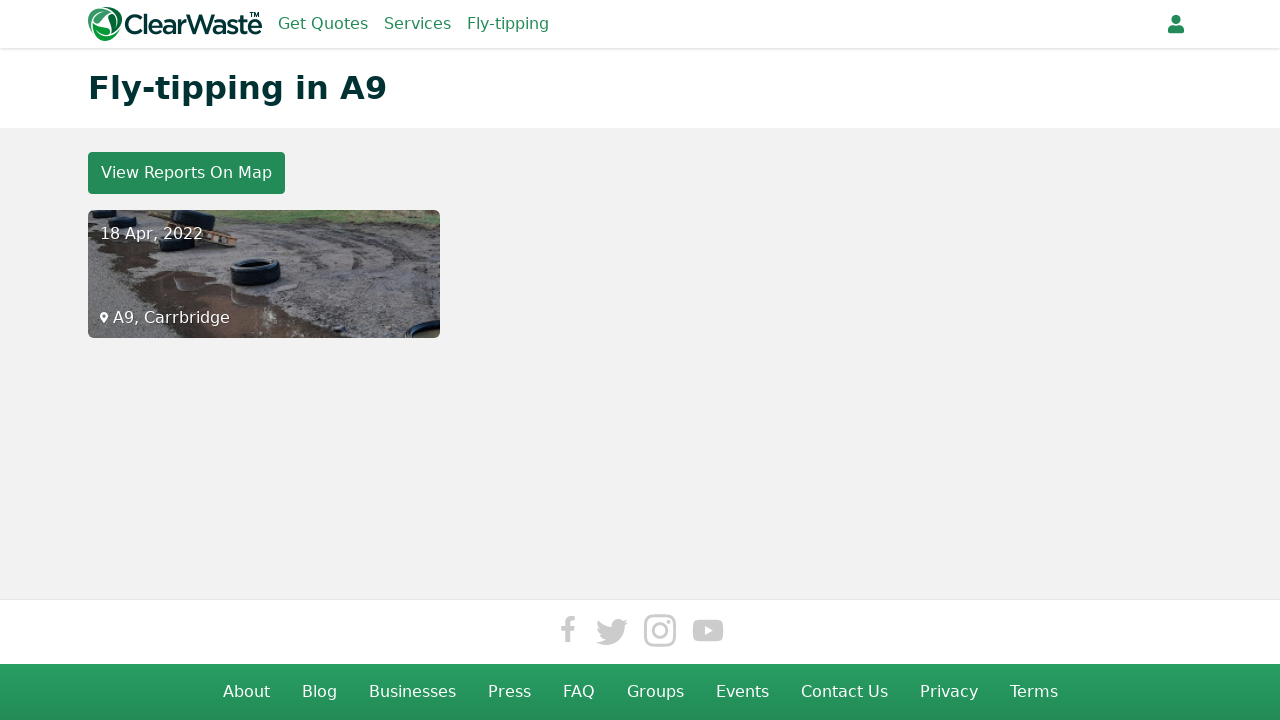

--- FILE ---
content_type: text/html; charset=utf-8
request_url: https://clearwaste.com/services/scotland/highland/carrbridge/a9-10
body_size: 10375
content:
<!doctype html>
<html data-n-head-ssr lang="en" data-n-head="%7B%22lang%22:%7B%22ssr%22:%22en%22%7D%7D">
  <head >
    <meta data-n-head="ssr" charset="utf-8"><meta data-n-head="ssr" name="viewport" content="width=device-width, initial-scale=1"><meta data-n-head="ssr" data-hid="og:image" property="og:image" content="https://cdn.clearwaste.com/images/icon-512.png"><meta data-n-head="ssr" data-hid="mobile-web-app-capable" name="mobile-web-app-capable" content="yes"><meta data-n-head="ssr" data-hid="apple-mobile-web-app-title" name="apple-mobile-web-app-title" content="ClearWaste"><meta data-n-head="ssr" data-hid="theme-color" name="theme-color" content="#fff"><meta data-n-head="ssr" data-hid="og:type" name="og:type" property="og:type" content="website"><meta data-n-head="ssr" data-hid="og:title" name="og:title" property="og:title" content="ClearWaste"><meta data-n-head="ssr" data-hid="og:site_name" name="og:site_name" property="og:site_name" content="ClearWaste"><meta data-n-head="ssr" data-hid="description" name="description" content="The latest reports of fly-tipping in A9"><title>Fly-tipping in A9 - ClearWaste</title><link data-n-head="ssr" rel="icon" type="image/x-icon" href="/favicon.ico"><link data-n-head="ssr" rel="manifest" href="/manifest.json"><link data-n-head="ssr" rel="shortcut icon" href="/clearwaste/icons/icon_64.c32iiAGxQYk.png"><link data-n-head="ssr" rel="apple-touch-icon" href="/clearwaste/icons/icon_512.c32iiAGxQYk.png" sizes="512x512"><script data-n-head="ssr" src="https://www.googletagmanager.com/gtag/js?id=G-KQ9Z0W0JY4" async></script><script data-n-head="ssr" src="/js/ga.js"></script><link rel="preload" href="/clearwaste/ef9f001.modern.js" as="script"><link rel="preload" href="/clearwaste/498184d.modern.js" as="script"><link rel="preload" href="/clearwaste/85cc271.modern.js" as="script"><link rel="preload" href="/clearwaste/css/e6dceb1.css" as="style"><link rel="preload" href="/clearwaste/0b2423a.modern.js" as="script"><link rel="preload" href="/clearwaste/css/d752079.css" as="style"><link rel="preload" href="/clearwaste/a8d050c.modern.js" as="script"><link rel="stylesheet" href="/clearwaste/css/e6dceb1.css"><link rel="stylesheet" href="/clearwaste/css/d752079.css">
  </head>
  <body >
    <div data-server-rendered="true" id="__clearwaste"><!----><div id="__layout"><div class="site-wrapper flex flex-col min-h-screen" data-v-8baf022c><div class="fixed top-0 w-full h-0 bg-white status-bar" data-v-8baf022c></div> <header class="navbar navbar-top" data-v-cc65e490 data-v-8baf022c><div class="navbar-inner" data-v-cc65e490><section class="navbar-section navbar-add" data-v-cc65e490><a href="#" tabindex="0" title="Back" class="btn btn-link navbar-link" data-v-cc65e490><svg aria-hidden="true" viewBox="0 0 320 512" focusable="false" class="inline-block fill-current w-2" data-v-cc65e490><path d="M34.5 239l194.4-194.3c9.4-9.4 24.6-9.4 33.9 0l22.7 22.7c9.4 9.4 9.4 24.5 0 33.9l-154 154.7 154 154.8c9.3 9.4 9.3 24.5 0 33.9l-22.7 22.7c-9.4 9.4-24.6 9.4-33.9 0l-194.3-194.4c-9.4-9.4-9.4-24.6 0-33.9z"></path></svg></a></section> <section class="navbar-center" data-v-cc65e490><a href="/" title="Home" class="navbar-logo nuxt-link-active" data-v-cc65e490><img src="/clearwaste/img/logo-nocom.4d11285.png" srcset="/clearwaste/img/logo-nocom@2x.74b4b87.png 2x" alt="ClearWaste Logo" data-v-cc65e490></a> <span class="navbar-section navbar-nav" data-v-cc65e490><a href="/waste-removal" class="px-2 hover:text-primary-darker navbar-link" data-v-cc65e490>
                    Get Quotes
                </a><a href="/services" class="px-2 hover:text-primary-darker navbar-link nuxt-link-active" data-v-cc65e490>
                    Services
                </a><a href="/flytipping" class="px-2 hover:text-primary-darker navbar-link" data-v-cc65e490>
                    Fly-tipping
                </a></span></section> <section class="navbar-section" data-v-cc65e490><div class="dropdown dropdown-right" style="display:none;" data-v-cc65e490><a href="#" tabindex="0" aria-label="Notifications" class="items-center navbar-link dropdown-toggle px-2" data-v-cc65e490><svg aria-hidden="true" viewBox="0 0 448 512" focusable="false" class="inline-block fill-current" data-v-cc65e490><path d="M224 512c-35.3 0-64-28.7-64-64h127.9c0 35.3-28.6 64-64 64zM439.4 362.3c6 6.4 8.7 14.2 8.6 21.7-0.1 16.4-13 32-32.1 32h-383.8c-19.1 0-32-15.6-32.1-32 0-7.5 2.6-15.3 8.6-21.7 19.3-20.8 55.5-52 55.5-154.3 0-77.7 54.5-139.9 127.9-155.2v-20.8c0-17.7 14.3-32 32-32s32 14.3 32 32v20.8c73.5 15.3 127.9 77.5 127.9 155.2 0 102.3 36.2 133.5 55.5 154.3z"></path></svg></a> <!----></div> <!----> <a href="/user/register" aria-label="Register" class="px-2 navbar-link" data-v-cc65e490><svg aria-hidden="true" viewBox="0 0 448 512" focusable="false" class="inline-block fill-current" data-v-cc65e490><path d="M224 256c-70.7 0-128-57.3-128-128s57.3-128 128-128 128 57.3 128 128-57.3 128-128 128zM313.6 288c74.2 0 134.4 60.2 134.4 134.4v41.6c0 26.5-21.5 48-48 48h-352c-26.5 0-48-21.5-48-48v-41.6c0-74.2 60.2-134.4 134.4-134.4h16.7c22.3 10.2 46.9 16 72.9 16s50.7-5.8 72.9-16h16.7z"></path></svg></a></section></div> <!----></header> <div class="relative flex-grow pt-12" data-v-8baf022c><!----> <div data-v-8baf022c><header image="flytip" class="page-header bg-white" data-v-b0676900><div class="container px-2 mx-auto" data-v-b0676900><h1 class="text-primary-darkest font-bold mt-3 no-margin" data-v-b0676900>
            Fly-tipping in A9
            <!----> <!----> </h1> <div class="w-full wrapper" data-v-b0676900><!----></div> </div></header> <div class="page-wrapper"><a href="/flytipping/map" target="" rel="" class="block mb-4 md:inline-block md:-mt-2 rounded px-3 py-2 text-base bg-primary hover:bg-primary-dark text-white hover:text-white border-primary border border-solid text-center hover:no-underline focus:outline-none focus:shadow-outline focus:z-10 transition duration-150
              ease-in-out" data-v-300ac8ca><div class="flex items-center justify-center w-full h-full" data-v-300ac8ca><!----> 
            View Reports On Map
        </div></a> <div class="grid grid-cols-1 gap-6 sm:grid-cols-2 md:grid-cols-3"><a href="/flytipping/report/42523" class="report" data-v-5a9136e0><img src="https://cdn.clearwaste.com/uploads/app/images/231010/yvGa1uzREigblvJPD5i8kfBH9E4wcrhM45MduyqvEc1BeUMV0S6HYBqiYYBk.jpg" srcset="https://cdn.clearwaste.com/uploads/app/images/231010/yvGa1uzREigblvJPD5i8kfBH9E4wcrhM45MduyqvEc1BeUMV0S6HYBqiYYBk.jpg" height="150" alt="" loading="lazy" style="height:150px;" data-v-eda9b01c data-v-5a9136e0> <div class="report-content" data-v-5a9136e0><!----> <time class="float-left" data-v-5a9136e0>
            18 Apr, 2022
        </time> <div class="location" data-v-5a9136e0><div class="truncate" data-v-5a9136e0><svg aria-hidden="true" viewBox="0 0 384 512" focusable="false" class="inline-block fill-current w-2" data-v-5a9136e0><path d="M172.3 501.7c-145.3-210.6-172.3-232.3-172.3-309.7 0-106 86-192 192-192s192 86 192 192c0 77.4-27 99-172.3 309.7-9.5 13.8-29.9 13.8-39.5 0zM192 272c44.2 0 80-35.8 80-80s-35.8-80-80-80-80 35.8-80 80 35.8 80 80 80z"></path></svg>
                A9, Carrbridge
            </div></div></div></a></div> <!----></div></div></div> <footer data-v-1453aca1 data-v-8baf022c><div class="navbar md:hidden" data-v-b125c0c8 data-v-1453aca1><a href="/" title="Home" class="nuxt-link-active" data-v-b125c0c8><svg aria-hidden="true" viewBox="0 0 576 512" focusable="false" class="inline-block fill-current w-5" data-v-b125c0c8><path d="M280.37 148.26L96 300.11V464a16 16 0 0 0 16 16l112.06-.29a16 16 0 0 0 15.92-16V368a16 16 0 0 1 16-16h64a16 16 0 0 1 16 16v95.64a16 16 0 0 0 16 16.05L464 480a16 16 0 0 0 16-16V300L295.67 148.26a12.19 12.19 0 0 0-15.3 0zM571.6 251.47L488 182.56V44.05a12 12 0 0 0-12-12h-56a12 12 0 0 0-12 12v72.61L318.47 43a48 48 0 0 0-61 0L4.34 251.47a12 12 0 0 0-1.6 16.9l25.5 31A12 12 0 0 0 45.15 301l235.22-193.74a12.19 12.19 0 0 1 15.3 0L530.9 301a12 12 0 0 0 16.9-1.6l25.5-31a12 12 0 0 0-1.7-16.93z"></path></svg> <div data-v-b125c0c8>Home</div></a> <a href="/flytipping" title="Fly-tipping" data-v-b125c0c8><svg aria-hidden="true" viewBox="0 0 640 512" focusable="false" class="inline-block fill-current w-5" data-v-b125c0c8><path d="M624 352h-16V243.9c0-12.7-5.1-24.9-14.1-33.9L494 110.1c-9-9-21.2-14.1-33.9-14.1H416V48c0-26.5-21.5-48-48-48H48C21.5 0 0 21.5 0 48v320c0 26.5 21.5 48 48 48h16c0 53 43 96 96 96s96-43 96-96h128c0 53 43 96 96 96s96-43 96-96h48c8.8 0 16-7.2 16-16v-32c0-8.8-7.2-16-16-16zM160 464c-26.5 0-48-21.5-48-48s21.5-48 48-48 48 21.5 48 48-21.5 48-48 48zm320 0c-26.5 0-48-21.5-48-48s21.5-48 48-48 48 21.5 48 48-21.5 48-48 48zm80-208H416V144h44.1l99.9 99.9V256z"></path></svg> <div data-v-b125c0c8>Fly-tipping</div></a> <!----> <a href="/waste-removal" title="Quotes" data-v-b125c0c8><svg aria-hidden="true" viewBox="0 0 384 512" focusable="false" class="inline-block fill-current w-5" data-v-b125c0c8><path d="M336 64h-80c0-35.3-28.7-64-64-64s-64 28.7-64 64H48C21.5 64 0 85.5 0 112v352c0 26.5 21.5 48 48 48h288c26.5 0 48-21.5 48-48V112c0-26.5-21.5-48-48-48zM96 424c-13.3 0-24-10.7-24-24s10.7-24 24-24 24 10.7 24 24-10.7 24-24 24zm0-96c-13.3 0-24-10.7-24-24s10.7-24 24-24 24 10.7 24 24-10.7 24-24 24zm0-96c-13.3 0-24-10.7-24-24s10.7-24 24-24 24 10.7 24 24-10.7 24-24 24zm96-192c13.3 0 24 10.7 24 24s-10.7 24-24 24-24-10.7-24-24 10.7-24 24-24zm128 368c0 4.4-3.6 8-8 8H168c-4.4 0-8-3.6-8-8v-16c0-4.4 3.6-8 8-8h144c4.4 0 8 3.6 8 8v16zm0-96c0 4.4-3.6 8-8 8H168c-4.4 0-8-3.6-8-8v-16c0-4.4 3.6-8 8-8h144c4.4 0 8 3.6 8 8v16zm0-96c0 4.4-3.6 8-8 8H168c-4.4 0-8-3.6-8-8v-16c0-4.4 3.6-8 8-8h144c4.4 0 8 3.6 8 8v16z"></path></svg> <div data-v-b125c0c8>Quotes</div></a> <div class="relative flex off-canvas" data-v-b125c0c8><a href="#" title="More Navigation" class="off-canvas-toggle" data-v-b125c0c8><svg aria-hidden="true" viewBox="0 0 512 512" focusable="false" class="inline-block fill-current w-5" data-v-b125c0c8><path d="M328 256c0 39.8-32.2 72-72 72s-72-32.2-72-72 32.2-72 72-72 72 32.2 72 72zm104-72c-39.8 0-72 32.2-72 72s32.2 72 72 72 72-32.2 72-72-32.2-72-72-72zm-352 0c-39.8 0-72 32.2-72 72s32.2 72 72 72 72-32.2 72-72-32.2-72-72-72z"></path></svg> <div data-v-b125c0c8>More</div></a> <div class="transform off-canvas-sidebar fixed top-0 bottom-0 left-0 overflow-y-auto -translate-x-full" data-v-b125c0c8><!----> <ul class="site-footer-menu menu" data-v-b125c0c8><li><a href="/about"><span><svg aria-hidden="true" viewBox="0 0 576 512" focusable="false" class="inline-block fill-current"><path d="M528 32c26.5 0 48 21.5 48 48v352c0 26.5-21.5 48-48 48h-480c-26.5 0-48-21.5-48-48v-352c0-26.5 21.5-48 48-48h480zM176 128c-35.3 0-64 28.7-64 64s28.7 64 64 64 64-28.7 64-64-28.7-64-64-64zM288 364.8v-19.2c0-31.8-30.1-57.6-67.2-57.6h-5c-12.2 5.1-25.7 8-39.8 8s-27.5-2.9-39.8-8h-5c-37.1 0-67.2 25.8-67.2 57.6v19.2c0 10.6 10 19.2 22.4 19.2h179.2c12.4 0 22.4-8.6 22.4-19.2zM512 312v-16c0-4.4-3.6-8-8-8h-144c-4.4 0-8 3.6-8 8v16c0 4.4 3.6 8 8 8h144c4.4 0 8-3.6 8-8zM512 248v-16c0-4.4-3.6-8-8-8h-144c-4.4 0-8 3.6-8 8v16c0 4.4 3.6 8 8 8h144c4.4 0 8-3.6 8-8zM512 184v-16c0-4.4-3.6-8-8-8h-144c-4.4 0-8 3.6-8 8v16c0 4.4 3.6 8 8 8h144c4.4 0 8-3.6 8-8z"></path></svg></span>
            About
        </a></li> <!----> <li><a href="/business"><span><svg aria-hidden="true" viewBox="0 0 448 512" focusable="false" class="inline-block fill-current"><path d="M436 480c6.6 0 12 5.4 12 12v20h-448v-20c0-6.6 5.4-12 12-12h20v-456c0-13.3 10.7-24 24-24h336c13.3 0 24 10.7 24 24v456h20zM128 76v40c0 6.6 5.4 12 12 12h40c6.6 0 12-5.4 12-12v-40c0-6.6-5.4-12-12-12h-40c-6.6 0-12 5.4-12 12zM128 172v40c0 6.6 5.4 12 12 12h40c6.6 0 12-5.4 12-12v-40c0-6.6-5.4-12-12-12h-40c-6.6 0-12 5.4-12 12zM180 320c6.6 0 12-5.4 12-12v-40c0-6.6-5.4-12-12-12h-40c-6.6 0-12 5.4-12 12v40c0 6.6 5.4 12 12 12h40zM256 480v-84c0-6.6-5.4-12-12-12h-40c-6.6 0-12 5.4-12 12v84h64zM320 308v-40c0-6.6-5.4-12-12-12h-40c-6.6 0-12 5.4-12 12v40c0 6.6 5.4 12 12 12h40c6.6 0 12-5.4 12-12zM320 212v-40c0-6.6-5.4-12-12-12h-40c-6.6 0-12 5.4-12 12v40c0 6.6 5.4 12 12 12h40c6.6 0 12-5.4 12-12zM320 116v-40c0-6.6-5.4-12-12-12h-40c-6.6 0-12 5.4-12 12v40c0 6.6 5.4 12 12 12h40c6.6 0 12-5.4 12-12z"></path></svg></span>
            Businesses
        </a></li> <!----> <li><a href="/press"><span><svg aria-hidden="true" viewBox="0 0 576 512" focusable="false" class="inline-block fill-current"><path d="M552 64c13.3 0 24 10.7 24 24v312c0 26.5-21.5 48-48 48h-472c-30.9 0-56-25.1-56-56v-272c0-13.3 10.7-24 24-24h40v-8c0-13.3 10.7-24 24-24h464zM56 400c4.4 0 8-3.6 8-8v-248h-16v248c0 4.4 3.6 8 8 8zM292 384c6.6 0 12-5.4 12-12v-8c0-6.6-5.4-12-12-12h-152c-6.6 0-12 5.4-12 12v8c0 6.6 5.4 12 12 12h152zM500 384c6.6 0 12-5.4 12-12v-8c0-6.6-5.4-12-12-12h-152c-6.6 0-12 5.4-12 12v8c0 6.6 5.4 12 12 12h152zM292 288c6.6 0 12-5.4 12-12v-8c0-6.6-5.4-12-12-12h-152c-6.6 0-12 5.4-12 12v8c0 6.6 5.4 12 12 12h152zM500 288c6.6 0 12-5.4 12-12v-8c0-6.6-5.4-12-12-12h-152c-6.6 0-12 5.4-12 12v8c0 6.6 5.4 12 12 12h152zM500 192c6.6 0 12-5.4 12-12v-40c0-6.6-5.4-12-12-12h-360c-6.6 0-12 5.4-12 12v40c0 6.6 5.4 12 12 12h360z"></path></svg></span>
            Press
        </a></li> <li><a href="/faq"><span><svg aria-hidden="true" viewBox="0 0 512 512" focusable="false" class="inline-block fill-current"><path d="M504 256c0 137-111 248-248 248s-248-111-248-248c0-136.9 111-248 248-248s248 111.1 248 248zM262.7 90c-54.5 0-89.3 23-116.5 63.8-3.5 5.3-2.4 12.4 2.7 16.3l34.7 26.3c5.2 3.9 12.6 3 16.7-2.1 17.9-22.7 30.1-35.8 57.3-35.8 20.4 0 45.7 13.1 45.7 33 0 15-12.4 22.7-32.5 34-23.5 13.2-54.7 29.6-54.7 70.7v4c0 6.6 5.4 12 12 12h56c6.6 0 12-5.4 12-12v-1.3c0-28.5 83.2-29.6 83.2-106.7 0-58-60.2-102-116.5-102zM256 338c-25.4 0-46 20.6-46 46 0 25.4 20.6 46 46 46s46-20.6 46-46c0-25.4-20.6-46-46-46z"></path></svg></span>
            FAQ
        </a></li> <!----> <li><a href="/services" class="nuxt-link-active"><span><svg aria-hidden="true" viewBox="0 0 384 512" focusable="false" class="inline-block fill-current"><path d="M336 64h-80c0-35.3-28.7-64-64-64s-64 28.7-64 64H48C21.5 64 0 85.5 0 112v352c0 26.5 21.5 48 48 48h288c26.5 0 48-21.5 48-48V112c0-26.5-21.5-48-48-48zM96 424c-13.3 0-24-10.7-24-24s10.7-24 24-24 24 10.7 24 24-10.7 24-24 24zm0-96c-13.3 0-24-10.7-24-24s10.7-24 24-24 24 10.7 24 24-10.7 24-24 24zm0-96c-13.3 0-24-10.7-24-24s10.7-24 24-24 24 10.7 24 24-10.7 24-24 24zm96-192c13.3 0 24 10.7 24 24s-10.7 24-24 24-24-10.7-24-24 10.7-24 24-24zm128 368c0 4.4-3.6 8-8 8H168c-4.4 0-8-3.6-8-8v-16c0-4.4 3.6-8 8-8h144c4.4 0 8 3.6 8 8v16zm0-96c0 4.4-3.6 8-8 8H168c-4.4 0-8-3.6-8-8v-16c0-4.4 3.6-8 8-8h144c4.4 0 8 3.6 8 8v16zm0-96c0 4.4-3.6 8-8 8H168c-4.4 0-8-3.6-8-8v-16c0-4.4 3.6-8 8-8h144c4.4 0 8 3.6 8 8v16z"></path></svg></span>
            Services
        </a></li> <li><a href="/groups"><span><svg aria-hidden="true" viewBox="0 0 640 512" focusable="false" class="inline-block fill-current"><path d="M96 224c-35.3 0-64-28.7-64-64s28.7-64 64-64 64 28.7 64 64-28.7 64-64 64zM544 224c-35.3 0-64-28.7-64-64s28.7-64 64-64 64 28.7 64 64-28.7 64-64 64zM576 256c35.3 0 64 28.7 64 64v32c0 17.7-14.3 32-32 32h-66c-6.2-47.4-34.8-87.3-75.1-109.4 11.6-11.5 27.5-18.6 45.1-18.6h64zM320 256c-61.9 0-112-50.1-112-112s50.1-112 112-112 112 50.1 112 112-50.1 112-112 112zM396.8 288c63.6 0 115.2 51.6 115.2 115.2v28.8c0 26.5-21.5 48-48 48h-288c-26.5 0-48-21.5-48-48v-28.8c0-63.6 51.6-115.2 115.2-115.2h8.3c20.9 10 43.9 16 68.5 16s47.7-6 68.5-16h8.3zM173.1 274.6c-40.3 22.1-68.9 62-75.2 109.4h-65.9c-17.7 0-32-14.3-32-32v-32c0-35.3 28.7-64 64-64h64c17.6 0 33.5 7.1 45.1 18.6z"></path></svg></span>
            Groups
        </a></li> <li class="menu-item-grow"><a href="/events"><span><svg aria-hidden="true" viewBox="0 0 448 512" focusable="false" class="inline-block fill-current"><path d="M0 464v-272h448v272c0 26.5-21.5 48-48 48h-352c-26.5 0-48-21.5-48-48zM320 268v40c0 6.6 5.4 12 12 12h40c6.6 0 12-5.4 12-12v-40c0-6.6-5.4-12-12-12h-40c-6.6 0-12 5.4-12 12zM320 396v40c0 6.6 5.4 12 12 12h40c6.6 0 12-5.4 12-12v-40c0-6.6-5.4-12-12-12h-40c-6.6 0-12 5.4-12 12zM192 268v40c0 6.6 5.4 12 12 12h40c6.6 0 12-5.4 12-12v-40c0-6.6-5.4-12-12-12h-40c-6.6 0-12 5.4-12 12zM192 396v40c0 6.6 5.4 12 12 12h40c6.6 0 12-5.4 12-12v-40c0-6.6-5.4-12-12-12h-40c-6.6 0-12 5.4-12 12zM64 268v40c0 6.6 5.4 12 12 12h40c6.6 0 12-5.4 12-12v-40c0-6.6-5.4-12-12-12h-40c-6.6 0-12 5.4-12 12zM64 396v40c0 6.6 5.4 12 12 12h40c6.6 0 12-5.4 12-12v-40c0-6.6-5.4-12-12-12h-40c-6.6 0-12 5.4-12 12zM400 64c26.5 0 48 21.5 48 48v48h-448v-48c0-26.5 21.5-48 48-48h48v-48c0-8.8 7.2-16 16-16h32c8.8 0 16 7.2 16 16v48h128v-48c0-8.8 7.2-16 16-16h32c8.8 0 16 7.2 16 16v48h48z"></path></svg></span>
            Events
        </a></li> <li class="flex menu-item-sm"><a href="/contact">
            Contact Us
        </a> <a href="/privacy">
            Privacy
        </a> <a href="/terms">
            Terms
        </a></li></ul> <div data-v-f0a77c16 data-v-b125c0c8><div class="social" data-v-f0a77c16><a href="https://facebook.com/ClearWasteApp" rel="noopener noreferrer" target="_blank" title="ClearWaste on Facebook" data-v-f0a77c16><svg aria-hidden="true" viewBox="0 0 320 512" focusable="false" class="inline-block fill-current w-6 px-1" data-v-f0a77c16><path d="M279.14 288l14.22-92.66h-88.91v-60.13c0-25.35 12.42-50.06 52.24-50.06h40.42V6.26S260.43 0 225.36 0c-73.22 0-121.08 44.38-121.08 124.72v70.62H22.89V288h81.39v224h100.17V288z"></path></svg></a> <a href="https://twitter.com/ClearWasteApp" rel="noopener noreferrer" target="_blank" title="ClearWaste on Twitter" data-v-f0a77c16><svg aria-hidden="true" viewBox="0 0 512 512" focusable="false" class="inline-block fill-current w-8" data-v-f0a77c16><path d="M459.37 151.716c.325 4.548.325 9.097.325 13.645 0 138.72-105.583 298.558-298.558 298.558-59.452 0-114.68-17.219-161.137-47.106 8.447.974 16.568 1.299 25.34 1.299 49.055 0 94.213-16.568 130.274-44.832-46.132-.975-84.792-31.188-98.112-72.772 6.498.974 12.995 1.624 19.818 1.624 9.421 0 18.843-1.3 27.614-3.573-48.081-9.747-84.143-51.98-84.143-102.985v-1.299c13.969 7.797 30.214 12.67 47.431 13.319-28.264-18.843-46.781-51.005-46.781-87.391 0-19.492 5.197-37.36 14.294-52.954 51.655 63.675 129.3 105.258 216.365 109.807-1.624-7.797-2.599-15.918-2.599-24.04 0-57.828 46.782-104.934 104.934-104.934 30.213 0 57.502 12.67 76.67 33.137 23.715-4.548 46.456-13.32 66.599-25.34-7.798 24.366-24.366 44.833-46.132 57.827 21.117-2.273 41.584-8.122 60.426-16.243-14.292 20.791-32.161 39.308-52.628 54.253z"></path></svg></a> <a href="https://www.instagram.com/clearwasteapp/" rel="noopener noreferrer" target="_blank" title="ClearWaste on Instagram" data-v-f0a77c16><svg aria-hidden="true" viewBox="0 0 448 512" focusable="false" class="inline-block fill-current w-8 -mt-1" data-v-f0a77c16><path d="M224.1 141c-63.6 0-114.9 51.3-114.9 114.9s51.3 114.9 114.9 114.9S339 319.5 339 255.9 287.7 141 224.1 141zm0 189.6c-41.1 0-74.7-33.5-74.7-74.7s33.5-74.7 74.7-74.7 74.7 33.5 74.7 74.7-33.6 74.7-74.7 74.7zm146.4-194.3c0 14.9-12 26.8-26.8 26.8-14.9 0-26.8-12-26.8-26.8s12-26.8 26.8-26.8 26.8 12 26.8 26.8zm76.1 27.2c-1.7-35.9-9.9-67.7-36.2-93.9-26.2-26.2-58-34.4-93.9-36.2-37-2.1-147.9-2.1-184.9 0-35.8 1.7-67.6 9.9-93.9 36.1s-34.4 58-36.2 93.9c-2.1 37-2.1 147.9 0 184.9 1.7 35.9 9.9 67.7 36.2 93.9s58 34.4 93.9 36.2c37 2.1 147.9 2.1 184.9 0 35.9-1.7 67.7-9.9 93.9-36.2 26.2-26.2 34.4-58 36.2-93.9 2.1-37 2.1-147.8 0-184.8zM398.8 388c-7.8 19.6-22.9 34.7-42.6 42.6-29.5 11.7-99.5 9-132.1 9s-102.7 2.6-132.1-9c-19.6-7.8-34.7-22.9-42.6-42.6-11.7-29.5-9-99.5-9-132.1s-2.6-102.7 9-132.1c7.8-19.6 22.9-34.7 42.6-42.6 29.5-11.7 99.5-9 132.1-9s102.7-2.6 132.1 9c19.6 7.8 34.7 22.9 42.6 42.6 11.7 29.5 9 99.5 9 132.1s2.7 102.7-9 132.1z"></path></svg></a> <a href="https://www.youtube.com/channel/UCn2GBYPxPqdUhvsqt9TAB2w/" rel="noopener noreferrer" target="_blank" title="ClearWaste on YouTube" data-v-f0a77c16><svg aria-hidden="true" viewBox="0 0 576 512" focusable="false" class="inline-block fill-current w-8" data-v-f0a77c16><path d="M549.655 124.083c-6.281-23.65-24.787-42.276-48.284-48.597C458.781 64 288 64 288 64S117.22 64 74.629 75.486c-23.497 6.322-42.003 24.947-48.284 48.597-11.412 42.867-11.412 132.305-11.412 132.305s0 89.438 11.412 132.305c6.281 23.65 24.787 41.5 48.284 47.821C117.22 448 288 448 288 448s170.78 0 213.371-11.486c23.497-6.321 42.003-24.171 48.284-47.821 11.412-42.867 11.412-132.305 11.412-132.305s0-89.438-11.412-132.305zm-317.51 213.508V175.185l142.739 81.205-142.739 81.201z"></path></svg></a></div> <!----></div></div> <div class="off-canvas-overlay fixed inset-0 h-full w-full hidden" data-v-b125c0c8></div></div></div> <div class="hidden desktop-nav md:flex md:flex-col md:w-full" data-v-1453aca1><!----> <div data-v-f0a77c16 data-v-1453aca1><div class="social" data-v-f0a77c16><a href="https://facebook.com/ClearWasteApp" rel="noopener noreferrer" target="_blank" title="ClearWaste on Facebook" data-v-f0a77c16><svg aria-hidden="true" viewBox="0 0 320 512" focusable="false" class="inline-block fill-current w-6 px-1" data-v-f0a77c16><path d="M279.14 288l14.22-92.66h-88.91v-60.13c0-25.35 12.42-50.06 52.24-50.06h40.42V6.26S260.43 0 225.36 0c-73.22 0-121.08 44.38-121.08 124.72v70.62H22.89V288h81.39v224h100.17V288z"></path></svg></a> <a href="https://twitter.com/ClearWasteApp" rel="noopener noreferrer" target="_blank" title="ClearWaste on Twitter" data-v-f0a77c16><svg aria-hidden="true" viewBox="0 0 512 512" focusable="false" class="inline-block fill-current w-8" data-v-f0a77c16><path d="M459.37 151.716c.325 4.548.325 9.097.325 13.645 0 138.72-105.583 298.558-298.558 298.558-59.452 0-114.68-17.219-161.137-47.106 8.447.974 16.568 1.299 25.34 1.299 49.055 0 94.213-16.568 130.274-44.832-46.132-.975-84.792-31.188-98.112-72.772 6.498.974 12.995 1.624 19.818 1.624 9.421 0 18.843-1.3 27.614-3.573-48.081-9.747-84.143-51.98-84.143-102.985v-1.299c13.969 7.797 30.214 12.67 47.431 13.319-28.264-18.843-46.781-51.005-46.781-87.391 0-19.492 5.197-37.36 14.294-52.954 51.655 63.675 129.3 105.258 216.365 109.807-1.624-7.797-2.599-15.918-2.599-24.04 0-57.828 46.782-104.934 104.934-104.934 30.213 0 57.502 12.67 76.67 33.137 23.715-4.548 46.456-13.32 66.599-25.34-7.798 24.366-24.366 44.833-46.132 57.827 21.117-2.273 41.584-8.122 60.426-16.243-14.292 20.791-32.161 39.308-52.628 54.253z"></path></svg></a> <a href="https://www.instagram.com/clearwasteapp/" rel="noopener noreferrer" target="_blank" title="ClearWaste on Instagram" data-v-f0a77c16><svg aria-hidden="true" viewBox="0 0 448 512" focusable="false" class="inline-block fill-current w-8 -mt-1" data-v-f0a77c16><path d="M224.1 141c-63.6 0-114.9 51.3-114.9 114.9s51.3 114.9 114.9 114.9S339 319.5 339 255.9 287.7 141 224.1 141zm0 189.6c-41.1 0-74.7-33.5-74.7-74.7s33.5-74.7 74.7-74.7 74.7 33.5 74.7 74.7-33.6 74.7-74.7 74.7zm146.4-194.3c0 14.9-12 26.8-26.8 26.8-14.9 0-26.8-12-26.8-26.8s12-26.8 26.8-26.8 26.8 12 26.8 26.8zm76.1 27.2c-1.7-35.9-9.9-67.7-36.2-93.9-26.2-26.2-58-34.4-93.9-36.2-37-2.1-147.9-2.1-184.9 0-35.8 1.7-67.6 9.9-93.9 36.1s-34.4 58-36.2 93.9c-2.1 37-2.1 147.9 0 184.9 1.7 35.9 9.9 67.7 36.2 93.9s58 34.4 93.9 36.2c37 2.1 147.9 2.1 184.9 0 35.9-1.7 67.7-9.9 93.9-36.2 26.2-26.2 34.4-58 36.2-93.9 2.1-37 2.1-147.8 0-184.8zM398.8 388c-7.8 19.6-22.9 34.7-42.6 42.6-29.5 11.7-99.5 9-132.1 9s-102.7 2.6-132.1-9c-19.6-7.8-34.7-22.9-42.6-42.6-11.7-29.5-9-99.5-9-132.1s-2.6-102.7 9-132.1c7.8-19.6 22.9-34.7 42.6-42.6 29.5-11.7 99.5-9 132.1-9s102.7-2.6 132.1 9c19.6 7.8 34.7 22.9 42.6 42.6 11.7 29.5 9 99.5 9 132.1s2.7 102.7-9 132.1z"></path></svg></a> <a href="https://www.youtube.com/channel/UCn2GBYPxPqdUhvsqt9TAB2w/" rel="noopener noreferrer" target="_blank" title="ClearWaste on YouTube" data-v-f0a77c16><svg aria-hidden="true" viewBox="0 0 576 512" focusable="false" class="inline-block fill-current w-8" data-v-f0a77c16><path d="M549.655 124.083c-6.281-23.65-24.787-42.276-48.284-48.597C458.781 64 288 64 288 64S117.22 64 74.629 75.486c-23.497 6.322-42.003 24.947-48.284 48.597-11.412 42.867-11.412 132.305-11.412 132.305s0 89.438 11.412 132.305c6.281 23.65 24.787 41.5 48.284 47.821C117.22 448 288 448 288 448s170.78 0 213.371-11.486c23.497-6.321 42.003-24.171 48.284-47.821 11.412-42.867 11.412-132.305 11.412-132.305s0-89.438-11.412-132.305zm-317.51 213.508V175.185l142.739 81.205-142.739 81.201z"></path></svg></a></div> <!----></div> <ul class="site-footer-menu" data-v-1453aca1><li><a href="/about"><!---->
            About
        </a></li> <li><a href="/blog">
            Blog
        </a></li> <li><a href="/business"><!---->
            Businesses
        </a></li> <!----> <li><a href="/press"><!---->
            Press
        </a></li> <li><a href="/faq"><!---->
            FAQ
        </a></li> <!----> <!----> <li><a href="/groups"><!---->
            Groups
        </a></li> <li class="menu-item-grow"><a href="/events"><!---->
            Events
        </a></li> <li class="flex menu-item-sm"><a href="/contact">
            Contact Us
        </a> <a href="/privacy">
            Privacy
        </a> <a href="/terms">
            Terms
        </a></li></ul></div></footer> <!----> <!----></div></div></div><script>window.__CLEARWASTE__=(function(a,b,c,d,e,f,g,h,i,j,k,l,m,n,o,p,q,r,s,t,u,v,w,x,y,z,A,B,C,D,E,F,G,H,I,J,K,L,M,N,O,P,Q,R,S,T,U,V,W){return {layout:"default",data:[{pagination:{current:d,total:d},reports:[{id:s,user_id:m,assigned_user_id:a,council_id:t,country_id:k,county_id:g,city_id:e,road_id:h,postcode:u,lat:v,lon:w,description:x,published:d,private_land:i,cleared_at:a,notified_at:y,created_at:j,updated_at:z,anonymous:i,rejected_at:a,rejected_notice:a,distance_format:A,road:{id:h,city_id:e,image_id:a,name:n,slug:o,lat:a,lon:a,image_created_at:a,created_at:j,updated_at:p},city:{id:e,county_id:g,image_id:l,name:B,slug:C,lat:D,lon:E,image_created_at:F,created_at:q,updated_at:G,image:{collection_id:l,type:f,thumbnail:H,small:I,medium:J,large:K}},images:[{collection_id:L,type:f,original:M,thumbnail:N,"thumbnail@2x":O,small:P,medium:Q,large:R}]}],road:{id:h,city_id:e,image_id:a,name:n,slug:o,lat:a,lon:a,image_created_at:a,created_at:j,updated_at:p,reports_count:d,reports:[{id:s,user_id:m,assigned_user_id:a,council_id:t,country_id:k,county_id:g,city_id:e,road_id:h,postcode:u,lat:v,lon:w,description:x,published:d,private_land:i,cleared_at:a,notified_at:y,created_at:j,updated_at:z,anonymous:i,rejected_at:a,rejected_notice:a,distance_format:A,images:[{collection_id:L,type:f,original:M,thumbnail:N,"thumbnail@2x":O,small:P,medium:Q,large:R}],road:{id:h,city_id:e,image_id:a,name:n,slug:o,lat:a,lon:a,image_created_at:a,created_at:j,updated_at:p},city:{id:e,county_id:g,image_id:l,name:B,slug:C,lat:D,lon:E,image_created_at:F,created_at:q,updated_at:G,image:{collection_id:l,type:f,thumbnail:H,small:I,medium:J,large:K}},county:{id:g,country_id:k,image_id:S,name:"Highland",slug:"highland",lat:57.4595749,lon:-4.2263955,image_created_at:"2019-08-06 16:48:50",created_at:q,updated_at:"2019-09-04T11:08:50.000000Z",image:{collection_id:S,type:f,thumbnail:"https:\u002F\u002Fcdn.clearwaste.com\u002Fuploads\u002Fapp\u002Fimages\u002F5940\u002FaoyjlB0fHQVxHYrqe7PNcVvb.png",small:"https:\u002F\u002Fcdn.clearwaste.com\u002Fuploads\u002Fapp\u002Fimages\u002F5940\u002F1Of8gScFnnSkkLFbaKLKjpJh.png",medium:"https:\u002F\u002Fcdn.clearwaste.com\u002Fuploads\u002Fapp\u002Fimages\u002F5940\u002FhZz4K2y6MxpYYfJHljNXOwxV.png",large:"https:\u002F\u002Fcdn.clearwaste.com\u002Fuploads\u002Fapp\u002Fimages\u002F5940\u002FhIFWihXzTZ3LtruHVozbtKMk.png"}},country:{id:k,image_id:T,name:"Scotland",slug:"scotland",lat:56.49067119999999,lon:-4.2026458,image_created_at:"2019-09-02 14:40:00",created_at:"13 Jul, 2019",updated_at:"2019-09-04T11:08:25.000000Z",reports_count:2258,image:{collection_id:T,type:f,thumbnail:"https:\u002F\u002Fcdn.clearwaste.com\u002Fuploads\u002Fapp\u002Fimages\u002F11905\u002FbGvIjLt8wsYiK8VGHHeLws1v.png",small:"https:\u002F\u002Fcdn.clearwaste.com\u002Fuploads\u002Fapp\u002Fimages\u002F11905\u002FGZilw1KUdVX299VmCbGlfIIE.png",medium:"https:\u002F\u002Fcdn.clearwaste.com\u002Fuploads\u002Fapp\u002Fimages\u002F11905\u002FtLvcJB2sQXPdTN3SYHGJt0NU.png",large:"https:\u002F\u002Fcdn.clearwaste.com\u002Fuploads\u002Fapp\u002Fimages\u002F11905\u002FSKhcWMMxz0ifn7lSH2Dh3Akh.png"}},maps:[{collection_id:231014,type:a,original:"https:\u002F\u002Fcdn.clearwaste.com\u002Fuploads\u002Fapp\u002Fimages\u002F231014\u002FC53utEwqBpAgOgTt2xDwXBvq.png",thumbnail:"https:\u002F\u002Fcdn.clearwaste.com\u002Fuploads\u002Fapp\u002Fimages\u002F231014\u002F2XGHPVZfo81iJj0MrOis0Dfc.png","thumbnail@2x":"https:\u002F\u002Fcdn.clearwaste.com\u002Fuploads\u002Fapp\u002Fimages\u002F231014\u002FfHDJzQY8NnSWk71Nbpdk7RBz.png",small:"https:\u002F\u002Fcdn.clearwaste.com\u002Fuploads\u002Fapp\u002Fimages\u002F231014\u002FOjvx5tUt7olvVQHci4bk1I2u.png",medium:"https:\u002F\u002Fcdn.clearwaste.com\u002Fuploads\u002Fapp\u002Fimages\u002F231014\u002FdSzUX7ajhU9OOLAjvgyRxVHa.png",large:"https:\u002F\u002Fcdn.clearwaste.com\u002Fuploads\u002Fapp\u002Fimages\u002F231014\u002FgOY2MB0XdJ34ss376g80esqg.png"},{collection_id:231015,type:a,original:"https:\u002F\u002Fcdn.clearwaste.com\u002Fuploads\u002Fapp\u002Fimages\u002F231015\u002FPqFpX97LqSlti4GDHe0htxd5.png",thumbnail:"https:\u002F\u002Fcdn.clearwaste.com\u002Fuploads\u002Fapp\u002Fimages\u002F231015\u002F5Or4cHXXDAGBNmNMNjHPeavu.png","thumbnail@2x":"https:\u002F\u002Fcdn.clearwaste.com\u002Fuploads\u002Fapp\u002Fimages\u002F231015\u002F9qEoW6QdZYcvK8hx7vCdBtwT.png",small:"https:\u002F\u002Fcdn.clearwaste.com\u002Fuploads\u002Fapp\u002Fimages\u002F231015\u002Fw7lXSYocuAjREPsK9gZD8r44.png",medium:"https:\u002F\u002Fcdn.clearwaste.com\u002Fuploads\u002Fapp\u002Fimages\u002F231015\u002FKaZAbTKnjnfjUbshLjussWtZ.png",large:"https:\u002F\u002Fcdn.clearwaste.com\u002Fuploads\u002Fapp\u002Fimages\u002F231015\u002FA19YEbVTbnLFLmjJQjmSQVGV.png"},{collection_id:231016,type:a,original:"https:\u002F\u002Fcdn.clearwaste.com\u002Fuploads\u002Fapp\u002Fimages\u002F231016\u002Fkw77WokAwT7ocdmdXuN4WfjK.png",thumbnail:"https:\u002F\u002Fcdn.clearwaste.com\u002Fuploads\u002Fapp\u002Fimages\u002F231016\u002FeUK5XzunD1ThGvLQoNYP2YES.png","thumbnail@2x":"https:\u002F\u002Fcdn.clearwaste.com\u002Fuploads\u002Fapp\u002Fimages\u002F231016\u002FcGu3hs5h9HySohtXwwjuRuTv.png",small:"https:\u002F\u002Fcdn.clearwaste.com\u002Fuploads\u002Fapp\u002Fimages\u002F231016\u002Fas9lF3R7EuwkgM9ZybbGN08V.png",medium:"https:\u002F\u002Fcdn.clearwaste.com\u002Fuploads\u002Fapp\u002Fimages\u002F231016\u002FAwYSDvkYmUMRel4ZnMz6wGrP.png",large:"https:\u002F\u002Fcdn.clearwaste.com\u002Fuploads\u002Fapp\u002Fimages\u002F231016\u002FiVxGLcVmVBqvQmPZsw6LY747.png"}],user:{id:m,image_id:a,organisation_id:a,organisation_role:a,first_name:"Duncan Macdonald",last_name:a,slug:"duncan-macdonald",mobile_number:a,email_verified_at:"2021-06-15 14:09:08",timezone:"Europe\u002FLondon",role:U,locale:"en-GB",distance_unit:a,subscribed:d,created_at:"2021-06-15T14:07:58.000000Z",updated_at:"2021-06-15T14:09:08.000000Z",deleted_at:a,banned_at:a,qualified_at:a,card_brand:a,card_last_four:a,image:a,organisation:a}}]}}],fetch:{},error:a,state:{confirm:{text:c,title:c,callback:{},show:b,confirmButtonText:c,confirmButtonType:c,rejectButtonText:c},flashMessage:{type:c,message:c,title:c,active:b},fromRoute:{name:a,meta:{},path:r,hash:c,query:{},params:{},fullPath:r,matched:[]},isCordova:b,isLanding:b,isMobile:b,locales:[V],locale:V,reportable:{show:b,endpoint:c},showNav:W,addresses:{data:[],fetched:a,user:a},categories:{job:{data:[],fetched:a},collection:{data:[],fetched:a}},countries:{data:[],fetched:a},googleMaps:{isLoading:b,isReady:b},notifications:{count:i,notifications:[]},recaptcha:{isLoading:b,isReady:b},reports:{data:[],fetched:a},services:{data:[],sizes:[],size_descriptions:[],fetched:a},stats:{stats:{},fetched:a},stripe:{isLoading:b,isReady:b},user:{},auth:{user:a,loggedIn:b,strategy:"local"}},serverRendered:W,routePath:"\u002Fservices\u002Fscotland\u002Fhighland\u002Fcarrbridge\u002Fa9-10",config:{baseURL:"https:\u002F\u002Fapi.clearwaste.com",socket:{host:"socket.clearwaste.com",port:"443",proto:"https"},showCrowdfund:b,stripeApiKey:"pk_live_E9KXO3dHshFe7mz2mcaNMNFm00uHPnJpDk",what3WordsKey:void 0,analytics:"UA-15260904-26",apiVersion:d,appStore:{android:"https:\u002F\u002Fplay.google.com\u002Fstore\u002Fapps\u002Fdetails?id=com.taftech.clearwaste",apple:"https:\u002F\u002Fapps.apple.com\u002Fgb\u002Fapp\u002Fclearwaste\u002Fid1462879562"},contact:{email:"support@clearwaste.com",addressLine1:"ClearWaste",addressLine2:"1634 Parkway",city:"Whiteley",county:"Hampshire",postcode:"PO15 7AH",phoneNumber:"0370 490 9800"},domain:"https:\u002F\u002Fclearwaste.com",cdn_domain:"https:\u002F\u002Fcdn.clearwaste.com",environmentAgencyApi:"https:\u002F\u002Fenvironment.data.gov.uk\u002Fpublic-register\u002Fwaste-carriers-brokers\u002Fregistration\u002F",iepaUrl:"http:\u002F\u002Fwww.epa.ie\u002Fterminalfour\u002Fwaste\u002Fwaste-view.jsp?regno=",nieaUrl:"https:\u002F\u002Fpublic-registers.daera-ni.gov.uk\u002Fregistration-of-carriers-ut",nrUrl:"https:\u002F\u002Fnaturalresources.wales\u002Fpermits-and-permissions\u002Fwaste-carriers-brokers-and-dealers-public-register\u002F?lang=en",sepaUrl:"http:\u002F\u002Fapps.sepa.org.uk\u002Frocas\u002F",stripePaymentUrl:"https:\u002F\u002Fdashboard.stripe.com\u002Fpayments\u002F",endpoints:{address:"address",autoBidDefaults:"auto-bid\u002Fdefaults",bid:"bid",bidInstant:"bid\u002Finstant",blog:"blog",booking:"booking",category:"category",collection:"collection",contact:"contact",councilRecruit:"council\u002F{council}\u002Frecruit",group:"group",groupNearby:"group-nearby",event:"event",council:"council",faq:"faq",evidence:"evidence",export:"export",image:f,job:"job",jobRestore:"job\u002F{id}\u002Frestore",jobSupport:"job\u002F{id}\u002Fsupport",jobInformationRequest:"\u002Fjob\u002F{job}\u002Finformation-request",locations:{city:"city",county:"county",country:"country",road:"road"},login:"login",logout:"logout",magicToken:"magic-token\u002F{token}",mapCount:"map\u002Fcount",mapReports:"map\u002Freports",message:"message",messageUsers:"users-messages",notifications:"notifications",notificationsCount:"notificationsCount",notificationsRead:"notifications\u002F{id}\u002Fread",organisation:"organisation",organisationBan:"organisation\u002F{slug}\u002Fban",organisationDecline:"organisation\u002F{slug}\u002Fdecline",organisationLink:"organisation\u002Flink",organisationRegister:"organisation\u002Fregister",organisationToken:"admin\u002Forganisation",organisationUserRegister:"organisation\u002Fuser\u002Fregister",pages:{about:"pages\u002Fabout",guarantee:"pages\u002Fguarantee",terms:"pages\u002Fterms",privacy:"pages\u002Fprivacy"},pay:"pay",payments:"payments",paymentsReceipt:"payments\u002F{id}\u002Fresend-receipt",press:"press",publicJob:"public-job",refresh:"refresh",register:"register",report:"report",reportNearby:"report-nearby",reset:"reset",resendEmailVerify:"welcome",saveUserCard:"user\u002Fsettings\u002Fcard",service:"service",serviceStats:"service\u002Fstats",settings:"users\u002F{slug}\u002Fsettings",suggestion:"suggestion",testimonial:"testimonial",unsubscribe:"unsubscribe",uploadImage:"upload\u002Fimage",user:U,verify:"verify"},googleMapsApiKey:"AIzaSyDL5RaVJkKs7BM2Acf7KTDFmCrpk6boePY",reCAPTCHA_site_key:"6LePjKwUAAAAADPExjmKAUdFUPlQD-Q0exZsiSvL",fullwidthPages:["business","index","groups-slug","groups-slug-events","groups-slug-members","groups-slug-discussion","events-slug"],maxFileSize:250000000,maxNumFiles:10,socialLinks:{facebook:"https:\u002F\u002Ffacebook.com\u002FClearWasteApp",instagram:"https:\u002F\u002Fwww.instagram.com\u002Fclearwasteapp\u002F",pinterest:"https:\u002F\u002Fwww.pinterest.co.uk\u002Fclearwaste\u002F",twitter:"https:\u002F\u002Ftwitter.com\u002FClearWasteApp",youtube:"https:\u002F\u002Fwww.youtube.com\u002Fchannel\u002FUCn2GBYPxPqdUhvsqt9TAB2w\u002F"},supportedCountries:["ie","gb"],_app:{basePath:r,assetsPath:"\u002Fclearwaste\u002F",cdnURL:a}}}}(null,false,"",1,162,"image",75,16952,0,"18 Apr, 2022",3,3031,21701,"A9","a9-10","2022-04-18T05:50:30.000000Z","23 Jul, 2019","\u002F",42523,374,"PH23 3AY",57.291260055661,-3.9056874304505,"7 tyres with pallet and post blocking layby on old A9.","2022-04-18 05:51:28","2022-04-18T05:51:28.000000Z","miles","Carrbridge","carrbridge",57.284541,-3.808706999999999,"2019-07-23 19:40:06","2019-09-04T11:10:02.000000Z","https:\u002F\u002Fcdn.clearwaste.com\u002Fuploads\u002Fapp\u002Fimages\u002F3031\u002FBPw8xLPor9gy3aPgKzw1OzTb.png","https:\u002F\u002Fcdn.clearwaste.com\u002Fuploads\u002Fapp\u002Fimages\u002F3031\u002FHFwIbk9K59K26XrtVacV78wb.png","https:\u002F\u002Fcdn.clearwaste.com\u002Fuploads\u002Fapp\u002Fimages\u002F3031\u002FGMgL6q0ECHPTdTmCK53PNFu5.png","https:\u002F\u002Fcdn.clearwaste.com\u002Fuploads\u002Fapp\u002Fimages\u002F3031\u002Fzr71zo8KVskWvTRKjSlN2IcV.png",231010,"https:\u002F\u002Fcdn.clearwaste.com\u002Fuploads\u002Fapp\u002Fimages\u002F231010\u002FwqixKEAihGPOHcBTLK8XSpqY3E7Ov7N1NhKgg8mkbrFDABGPcAqW92KuI7IM.jpg","https:\u002F\u002Fcdn.clearwaste.com\u002Fuploads\u002Fapp\u002Fimages\u002F231010\u002FawLmmUHmRX7q1dT3zl279P4SKaYQafYdBvok6gffA6zJZ7yckA5ENlEj9B6T.jpg","https:\u002F\u002Fcdn.clearwaste.com\u002Fuploads\u002Fapp\u002Fimages\u002F231010\u002FyvGa1uzREigblvJPD5i8kfBH9E4wcrhM45MduyqvEc1BeUMV0S6HYBqiYYBk.jpg","https:\u002F\u002Fcdn.clearwaste.com\u002Fuploads\u002Fapp\u002Fimages\u002F231010\u002FNI7PDdSKr9u47zQl5eGqigNo4bTbLHidy5YPcWhK03lB2vnOMSjOc9gcgmJf.jpg","https:\u002F\u002Fcdn.clearwaste.com\u002Fuploads\u002Fapp\u002Fimages\u002F231010\u002Fy3LYmcRWIRs5ASiMJlPMLjBENlSlI7BunmseCmFtLoIwIuZaMoru0hIWaqKa.jpg","https:\u002F\u002Fcdn.clearwaste.com\u002Fuploads\u002Fapp\u002Fimages\u002F231010\u002F7ynBw4kik3MpiFfzQwVTs4EmPOLAlbOTwTXHWg0EubTpABywSatpo8GlUQMJ.jpg",5940,11905,"user","en",true));</script><script src="/clearwaste/ef9f001.modern.js" defer></script><script src="/clearwaste/a8d050c.modern.js" defer></script><script src="/clearwaste/498184d.modern.js" defer></script><script src="/clearwaste/85cc271.modern.js" defer></script><script src="/clearwaste/0b2423a.modern.js" defer></script>
  <script defer src="https://static.cloudflareinsights.com/beacon.min.js/vcd15cbe7772f49c399c6a5babf22c1241717689176015" integrity="sha512-ZpsOmlRQV6y907TI0dKBHq9Md29nnaEIPlkf84rnaERnq6zvWvPUqr2ft8M1aS28oN72PdrCzSjY4U6VaAw1EQ==" data-cf-beacon='{"version":"2024.11.0","token":"0c70418038c5476497b60b57a6f5f029","r":1,"server_timing":{"name":{"cfCacheStatus":true,"cfEdge":true,"cfExtPri":true,"cfL4":true,"cfOrigin":true,"cfSpeedBrain":true},"location_startswith":null}}' crossorigin="anonymous"></script>
</body>
</html>


--- FILE ---
content_type: text/css; charset=UTF-8
request_url: https://clearwaste.com/clearwaste/css/e6dceb1.css
body_size: 13305
content:
.nuxt-progress{background-color:#28774f;height:5px;left:0;opacity:1;position:fixed;right:0;top:0;transition:width .1s,opacity .4s;width:0;z-index:999999}.nuxt-progress.nuxt-progress-notransition{transition:none}.nuxt-progress-failed{background-color:#28774f}
/*! tailwindcss v3.4.3 | MIT License | https://tailwindcss.com*/*,:after,:before{border:0 solid;box-sizing:border-box}:after,:before{--tw-content:""}:host,html{-webkit-text-size-adjust:100%;font-feature-settings:normal;-webkit-tap-highlight-color:transparent;font-family:ui-sans-serif,system-ui,-apple-system,Segoe UI,Roboto,Ubuntu,Cantarell,Noto Sans,sans-serif,Apple Color Emoji,Segoe UI Emoji,Segoe UI Symbol,Noto Color Emoji;font-variation-settings:normal;line-height:1.5;-moz-tab-size:4;-o-tab-size:4;tab-size:4}body{line-height:inherit;margin:0}hr{border-top-width:1px;color:inherit;height:0}abbr:where([title]){text-decoration:underline;-webkit-text-decoration:underline dotted;text-decoration:underline dotted}h1,h2,h3,h4,h5,h6{font-size:inherit;font-weight:inherit}a{color:inherit;text-decoration:inherit}b,strong{font-weight:bolder}code,kbd,pre,samp{font-feature-settings:normal;font-family:ui-monospace,SFMono-Regular,Menlo,Monaco,Consolas,Liberation Mono,Courier New,monospace;font-size:1em;font-variation-settings:normal}small{font-size:80%}sub,sup{font-size:75%;line-height:0;position:relative;vertical-align:baseline}sub{bottom:-.25em}sup{top:-.5em}table{border-collapse:collapse;border-color:inherit;text-indent:0}button,input,optgroup,select,textarea{font-feature-settings:inherit;color:inherit;font-family:inherit;font-size:100%;font-variation-settings:inherit;font-weight:inherit;letter-spacing:inherit;line-height:inherit;margin:0;padding:0}button,select{text-transform:none}button,input:where([type=button]),input:where([type=reset]),input:where([type=submit]){-webkit-appearance:button;background-color:transparent;background-image:none}:-moz-focusring{outline:auto}:-moz-ui-invalid{box-shadow:none}progress{vertical-align:baseline}::-webkit-inner-spin-button,::-webkit-outer-spin-button{height:auto}[type=search]{-webkit-appearance:textfield;outline-offset:-2px}::-webkit-search-decoration{-webkit-appearance:none}::-webkit-file-upload-button{-webkit-appearance:button;font:inherit}summary{display:list-item}blockquote,dd,dl,fieldset,figure,h1,h2,h3,h4,h5,h6,hr,p,pre{margin:0}fieldset,legend{padding:0}menu,ol,ul{list-style:none;margin:0;padding:0}dialog{padding:0}input::-moz-placeholder,textarea::-moz-placeholder{color:#9ca3af;opacity:1}input::placeholder,textarea::placeholder{color:#9ca3af;opacity:1}[role=button],button{cursor:pointer}:disabled{cursor:default}audio,canvas,embed,iframe,img,object,svg,video{display:block;vertical-align:middle}img,video{height:auto;max-width:100%}[hidden]{display:none}*,:after,:before{--tw-border-spacing-x:0;--tw-border-spacing-y:0;--tw-translate-x:0;--tw-translate-y:0;--tw-rotate:0;--tw-skew-x:0;--tw-skew-y:0;--tw-scale-x:1;--tw-scale-y:1;--tw-pan-x: ;--tw-pan-y: ;--tw-pinch-zoom: ;--tw-scroll-snap-strictness:proximity;--tw-gradient-from-position: ;--tw-gradient-via-position: ;--tw-gradient-to-position: ;--tw-ordinal: ;--tw-slashed-zero: ;--tw-numeric-figure: ;--tw-numeric-spacing: ;--tw-numeric-fraction: ;--tw-ring-inset: ;--tw-ring-offset-width:0px;--tw-ring-offset-color:#fff;--tw-ring-color:rgba(59,130,246,.5);--tw-ring-offset-shadow:0 0 transparent;--tw-ring-shadow:0 0 transparent;--tw-shadow:0 0 transparent;--tw-shadow-colored:0 0 transparent;--tw-blur: ;--tw-brightness: ;--tw-contrast: ;--tw-grayscale: ;--tw-hue-rotate: ;--tw-invert: ;--tw-saturate: ;--tw-sepia: ;--tw-drop-shadow: ;--tw-backdrop-blur: ;--tw-backdrop-brightness: ;--tw-backdrop-contrast: ;--tw-backdrop-grayscale: ;--tw-backdrop-hue-rotate: ;--tw-backdrop-invert: ;--tw-backdrop-opacity: ;--tw-backdrop-saturate: ;--tw-backdrop-sepia: ;--tw-contain-size: ;--tw-contain-layout: ;--tw-contain-paint: ;--tw-contain-style: }::backdrop{--tw-border-spacing-x:0;--tw-border-spacing-y:0;--tw-translate-x:0;--tw-translate-y:0;--tw-rotate:0;--tw-skew-x:0;--tw-skew-y:0;--tw-scale-x:1;--tw-scale-y:1;--tw-pan-x: ;--tw-pan-y: ;--tw-pinch-zoom: ;--tw-scroll-snap-strictness:proximity;--tw-gradient-from-position: ;--tw-gradient-via-position: ;--tw-gradient-to-position: ;--tw-ordinal: ;--tw-slashed-zero: ;--tw-numeric-figure: ;--tw-numeric-spacing: ;--tw-numeric-fraction: ;--tw-ring-inset: ;--tw-ring-offset-width:0px;--tw-ring-offset-color:#fff;--tw-ring-color:rgba(59,130,246,.5);--tw-ring-offset-shadow:0 0 transparent;--tw-ring-shadow:0 0 transparent;--tw-shadow:0 0 transparent;--tw-shadow-colored:0 0 transparent;--tw-blur: ;--tw-brightness: ;--tw-contrast: ;--tw-grayscale: ;--tw-hue-rotate: ;--tw-invert: ;--tw-saturate: ;--tw-sepia: ;--tw-drop-shadow: ;--tw-backdrop-blur: ;--tw-backdrop-brightness: ;--tw-backdrop-contrast: ;--tw-backdrop-grayscale: ;--tw-backdrop-hue-rotate: ;--tw-backdrop-invert: ;--tw-backdrop-opacity: ;--tw-backdrop-saturate: ;--tw-backdrop-sepia: ;--tw-contain-size: ;--tw-contain-layout: ;--tw-contain-paint: ;--tw-contain-style: }.badge{position:relative;white-space:nowrap}.badge:not([data-badge]):after,.badge[data-badge]:after{--tw-bg-opacity:1;--tw-text-opacity:1;--tw-shadow:0 0 0 1px rgba(0,0,0,.05);--tw-shadow-colored:0 0 0 1px var(--tw-shadow-color);background-clip:padding-box;background-color:#238b57;background-color:hsla(150,60%,34%,var(--tw-bg-opacity));border-radius:9999px;box-shadow:0 0 transparent,0 0 transparent,0 0 0 1px rgba(0,0,0,.05);box-shadow:var(--tw-ring-offset-shadow,0 0 transparent),var(--tw-ring-shadow,0 0 transparent),var(--tw-shadow);color:#fff;color:rgba(255,255,255,var(--tw-text-opacity));content:attr(data-badge);display:inline-block;transform:translate(-.05rem,-.5rem)}.badge[data-badge]:after{font-size:.75rem;height:1rem;line-height:1rem;line-height:1;min-width:1rem;padding:.23rem;text-align:center;white-space:nowrap}.badge:not([data-badge]):after,.badge[data-badge=""]:after{height:6px;min-width:6px;padding:0;width:6px}.btn{--tw-border-opacity:1;--tw-bg-opacity:1;--tw-text-opacity:1;background-color:#fff;background-color:rgba(255,255,255,var(--tw-bg-opacity));border-color:#238b57;border-color:hsla(150,60%,34%,var(--tw-border-opacity));border-radius:.25rem;border-width:1px;color:#238b57;color:hsla(150,60%,34%,var(--tw-text-opacity));cursor:pointer;padding:.5rem .75rem;text-align:center;transition-duration:.15s;transition-property:color,background-color,border-color,text-decoration-color,fill,stroke,opacity,box-shadow,transform,filter,-webkit-backdrop-filter;transition-property:color,background-color,border-color,text-decoration-color,fill,stroke,opacity,box-shadow,transform,filter,backdrop-filter;transition-property:color,background-color,border-color,text-decoration-color,fill,stroke,opacity,box-shadow,transform,filter,backdrop-filter,-webkit-backdrop-filter;transition-timing-function:cubic-bezier(.4,0,.2,1)}.btn:focus{--tw-shadow:0 0 0 3px rgba(35,139,87,.2);--tw-shadow-colored:0 0 0 3px var(--tw-shadow-color);box-shadow:0 0 transparent,0 0 transparent,0 0 0 3px rgba(35,139,87,.2);box-shadow:var(--tw-ring-offset-shadow,0 0 transparent),var(--tw-ring-shadow,0 0 transparent),var(--tw-shadow);outline:2px solid transparent;outline-offset:2px}.btn:hover{--tw-bg-opacity:1;background-color:#f6f8f7;background-color:hsla(150,15%,97%,var(--tw-bg-opacity))}.btn-link{background:transparent;border-color:transparent}.btn-error{--tw-border-opacity:1;background-color:#e53e3e;background-color:hsla(0,76%,57%,var(--tw-bg-opacity));border-color:#e53e3e;border-color:hsla(0,76%,57%,var(--tw-border-opacity))}.btn-error,.btn-error:hover{--tw-bg-opacity:1;--tw-text-opacity:1;color:#fff;color:rgba(255,255,255,var(--tw-text-opacity))}.btn-error:hover{background-color:#9b2c2c;background-color:hsla(0,56%,39%,var(--tw-bg-opacity))}.btn-primary{background-color:#238b57;background-color:hsla(150,60%,34%,var(--tw-bg-opacity))}.btn-primary,.btn-primary:hover{--tw-bg-opacity:1;--tw-text-opacity:1;color:#fff;color:rgba(255,255,255,var(--tw-text-opacity))}.btn-primary:hover{background-color:#1e764a;background-color:hsla(150,60%,29%,var(--tw-bg-opacity))}.btn-sm{font-size:14px;line-height:20px;line-height:1.625;padding-bottom:.25rem;padding-top:.25rem}.btn-block{display:block;width:100%}.btn-group{display:inline-flex;flex-wrap:wrap}.btn-group .btn:first-child:not(:last-child){border-bottom-right-radius:0;border-right-width:0;border-top-right-radius:0}.btn-group .btn{flex:1 0 auto}.btn-group .btn:not(:first-child):not(:last-child){border-bottom-left-radius:0;border-top-left-radius:0;margin-left:-.05rem}.card{--tw-bg-opacity:1;--tw-shadow:0 1px 3px 0 rgba(0,0,0,.1),0 1px 2px -1px rgba(0,0,0,.1);--tw-shadow-colored:0 1px 3px 0 var(--tw-shadow-color),0 1px 2px -1px var(--tw-shadow-color);background-color:#fff;background-color:rgba(255,255,255,var(--tw-bg-opacity));border-radius:.25rem;box-shadow:0 0 transparent,0 0 transparent,0 1px 3px 0 rgba(0,0,0,.1),0 1px 2px -1px rgba(0,0,0,.1);box-shadow:var(--tw-ring-offset-shadow,0 0 transparent),var(--tw-ring-shadow,0 0 transparent),var(--tw-shadow);display:flex;flex-direction:column}.card-image{padding-top:.75rem}.card-image:first-child{padding-top:0}.card-header{padding-left:.75rem;padding-right:.75rem;padding-top:.75rem}.card-body{display:flex;flex:1 1 auto;flex-wrap:wrap;padding:.75rem .75rem 0}.card-body:last-child{padding-bottom:.75rem}.dropdown{display:inline-block;position:relative}.dropdown .menu{animation:slide-down .15s ease 1;display:none;left:0;max-height:50vh;overflow-y:auto;position:absolute;top:100%}.dropdown.dropdown-right .menu{left:auto;right:0}.dropdown .dropdown-toggle:focus+.menu,.dropdown .menu:hover,.dropdown.active .menu{display:block}.dropdown .btn-group .dropdown-toggle:nth-last-child(2){border-bottom-right-radius:0;border-top-right-radius:0}.empty{--tw-bg-opacity:1;background-color:#e6e6e6;background-color:rgba(230,230,230,var(--tw-bg-opacity));border-radius:.25rem;padding:3rem 1.5rem;text-align:center}.empty-icon{--tw-text-opacity:1;color:#666;color:rgba(102,102,102,var(--tw-text-opacity));margin-bottom:.75rem}.empty-subtitle,.empty-title{margin:.5rem auto}.empty-title{font-size:20px;font-weight:600;line-height:28px}.empty-action{margin-top:.75rem}.empty-action .btn svg{margin-right:.25rem;vertical-align:middle}.loading{align-items:center;color:transparent;display:flex;height:1em;justify-content:center;min-height:auto}.loading:after{--tw-border-opacity:1;animation:loading .5s linear infinite;border-color:transparent transparent currentcolor currentcolor;border-radius:50%;border-style:solid;border-width:.1rem;content:"";display:block;height:2rem;width:2rem;z-index:1}.loading-sm:after{height:1rem;width:1rem}.menu{--tw-bg-opacity:1;--tw-shadow:0 1px 3px 0 rgba(0,0,0,.1),0 1px 2px -1px rgba(0,0,0,.1);--tw-shadow-colored:0 1px 3px 0 var(--tw-shadow-color),0 1px 2px -1px var(--tw-shadow-color);background-color:#fff;background-color:rgba(255,255,255,var(--tw-bg-opacity));border-radius:.25rem;box-shadow:0 0 transparent,0 0 transparent,0 1px 3px 0 rgba(0,0,0,.1),0 1px 2px -1px rgba(0,0,0,.1);box-shadow:var(--tw-ring-offset-shadow,0 0 transparent),var(--tw-ring-shadow,0 0 transparent),var(--tw-shadow);list-style:none;min-width:180px;padding:.5rem;text-align:left;transform:translateY(.25rem);z-index:40}.menu-nav{background:transparent}.menu-item{padding-left:.25rem;padding-right:.25rem;position:relative}.menu-item>a{--tw-text-opacity:1;border-radius:.25rem;color:#404040;color:rgba(64,64,64,var(--tw-text-opacity));display:block;margin-left:-.5rem;margin-right:-.5rem;padding:.25rem .5rem;text-decoration-line:none}.menu-item>a.active,.menu-item>a:active,.menu-item>a:focus,.menu-item>a:hover{--tw-text-opacity:1;color:#238b57;color:hsla(150,60%,34%,var(--tw-text-opacity))}.menu-item>a:hover{background-color:#f2f2f2}.menu-item+.menu-item{margin-top:.25rem}.modal{align-items:center;bottom:0;display:none;justify-content:center;left:0;opacity:0;padding:.5rem;position:fixed;right:0;top:0}.modal .modal-container{--tw-bg-opacity:1;--tw-shadow:0 1px 3px 0 rgba(0,0,0,.1),0 1px 2px -1px rgba(0,0,0,.1);--tw-shadow-colored:0 1px 3px 0 var(--tw-shadow-color),0 1px 2px -1px var(--tw-shadow-color);background-color:#fff;background-color:rgba(255,255,255,var(--tw-bg-opacity));border-radius:.25rem;box-shadow:0 0 transparent,0 0 transparent,0 1px 3px 0 rgba(0,0,0,.1),0 1px 2px -1px rgba(0,0,0,.1);box-shadow:var(--tw-ring-offset-shadow,0 0 transparent),var(--tw-ring-shadow,0 0 transparent),var(--tw-shadow);display:flex;flex-direction:column;max-height:75vh;max-width:42rem;padding-left:1rem;padding-right:1rem;width:100%}.modal .modal-header{padding:1rem}.modal .modal-body{overflow-y:auto;padding:1rem;position:relative}.modal .modal-footer{padding:1rem;text-align:right}.modal.active,.modal:target{display:flex;opacity:1;z-index:400}.modal.active .modal-overlay,.modal:target .modal-overlay{background-color:rgba(0,0,0,.5);bottom:0;display:block;left:0;position:absolute;right:0;top:0}.modal.active .modal-container,.modal:target .modal-container{animation:slide-down .2s ease 1;z-index:0}.navbar{align-items:stretch;display:flex;flex-wrap:wrap;justify-content:space-between}.navbar-section{align-items:center;display:flex;flex-basis:0;flex-grow:1;flex-shrink:0}.navbar-section:not(:first-child):last-child{justify-content:flex-end}.navbar-center{align-items:center;display:flex;flex-grow:0;flex-shrink:0}.form-switch{line-height:1.5;margin-right:.5rem;position:relative;-webkit-user-select:none;-moz-user-select:none;user-select:none;width:2rem}.form-switch-checkbox{display:none}.form-switch-label{--tw-border-opacity:1;--tw-bg-opacity:1;--tw-shadow:inset 0 2px 4px 0 rgba(0,0,0,.05);--tw-shadow-colored:inset 0 2px 4px 0 var(--tw-shadow-color);background-color:#666;background-color:rgba(102,102,102,var(--tw-bg-opacity));box-shadow:0 0 transparent,0 0 transparent,inset 0 2px 4px 0 rgba(0,0,0,.05);box-shadow:var(--tw-ring-offset-shadow,0 0 transparent),var(--tw-ring-shadow,0 0 transparent),var(--tw-shadow);cursor:pointer;height:1.25rem;overflow:hidden;transition:background-color .2s ease-in}.form-switch-label,.form-switch-label:before{border-color:#ccc;border-color:rgba(204,204,204,var(--tw-border-opacity));border-radius:9999px;border-width:1px;display:block}.form-switch-label:before{--tw-border-opacity:1;--tw-bg-opacity:1;background-color:#fff;background-color:rgba(255,255,255,var(--tw-bg-opacity));bottom:0;content:"";margin-left:-.25rem;position:absolute;right:39%;top:0;transition:all .2s ease-in;width:1.25rem}.form-switch-checkbox:checked+.form-switch-label{--tw-bg-opacity:1;--tw-shadow:0 0 transparent;--tw-shadow-colored:0 0 transparent;background-color:#238b57;background-color:hsla(150,60%,34%,var(--tw-bg-opacity));box-shadow:0 0 transparent,0 0 transparent,0 0 transparent;box-shadow:var(--tw-ring-offset-shadow,0 0 transparent),var(--tw-ring-shadow,0 0 transparent),var(--tw-shadow)}.form-switch-checkbox:checked+.form-switch-label:before{right:0}.tab{align-items:center;display:flex;flex-wrap:wrap;list-style-type:none;margin-top:.25rem}.tab-item{border-color:transparent;border-style:none solid solid;border-top:4px solid transparent;border-top-left-radius:.25rem;border-top-right-radius:.25rem;cursor:pointer}.tab-item a{--tw-text-opacity:1;color:#252f3f;color:rgba(37,47,63,var(--tw-text-opacity));display:block;padding:.5rem 1rem;text-decoration-line:none}.tab-item a:focus,.tab-item a:hover{--tw-text-opacity:1;color:#238b57;color:hsla(150,60%,34%,var(--tw-text-opacity))}.tab-item.active{--tw-border-opacity:1;border-color:#238b57;border-color:hsla(150,60%,34%,var(--tw-border-opacity))}.tab-item a.active,.tab-item.active a{--tw-bg-opacity:1;--tw-text-opacity:1;background-color:#fff;background-color:rgba(255,255,255,var(--tw-bg-opacity));color:#238b57;color:hsla(150,60%,34%,var(--tw-text-opacity))}.tab.tab-block .tab-item{flex:1 1 0%;text-align:center}.tile{align-content:space-between;align-items:flex-start;display:flex}.tile-action,.tile-icon{flex-grow:0;flex-shrink:0}.tile-content{flex:1 1 auto}.tile-content:not(:first-child){padding-left:.5rem}.tile-content:not(:last-child){padding-right:.5rem}.slide-enter-active{transition-duration:.3s;transition-timing-function:ease-in}.slide-leave-active{transition-duration:.3s;transition-timing-function:ease-out}.slide-enter-to,.slide-leave{max-height:100px;overflow:hidden}.slide-enter,.slide-leave-to{max-height:0;overflow:hidden}.grow-enter-active{transition-duration:.3s;transition-timing-function:ease-in}.grow-leave-active{transition-duration:.3s;transition-timing-function:ease-out}.grow-enter,.grow-leave-to{margin-left:0!important;margin-right:0!important;transform:scale(0);width:0!important}.grow-enter-to{transform:scale(1);width:48px}.fade-enter-active{transition-duration:.3s;transition-timing-function:ease-in}.fade-leave-active{transition-duration:.3s;transition-timing-function:ease-out}.fade-enter-to{opacity:1}.fade-leave-to{opacity:0}@media (min-width:768px){.grow-leave{width:120px!important}}@keyframes loading{0%{transform:rotate(0deg)}to{transform:rotate(1turn)}}@keyframes slide-down{0%{opacity:0;transform:translateY(-1.6rem)}to{opacity:1;transform:translateY(0)}}html{-moz-osx-font-smoothing:grayscale;-webkit-font-smoothing:antialiased;padding-bottom:4rem}body{--tw-text-opacity:1;background-color:#f2f2f2;color:#404040;color:rgba(64,64,64,var(--tw-text-opacity));padding-bottom:env(safe-area-inset-top);padding-top:env(safe-area-inset-top)}h1{line-height:1.5}h1,h2{font-size:24px;font-weight:500}h2{line-height:32px}h3{font-size:20px;line-height:28px}a{color:#238b57;color:hsla(150,60%,34%,var(--tw-text-opacity));display:inline-block;transition-duration:.15s;transition-property:color,background-color,border-color,text-decoration-color,fill,stroke,opacity,box-shadow,transform,filter,-webkit-backdrop-filter;transition-property:color,background-color,border-color,text-decoration-color,fill,stroke,opacity,box-shadow,transform,filter,backdrop-filter;transition-property:color,background-color,border-color,text-decoration-color,fill,stroke,opacity,box-shadow,transform,filter,backdrop-filter,-webkit-backdrop-filter;transition-timing-function:cubic-bezier(.4,0,.2,1)}a,a:hover{--tw-text-opacity:1}a:hover{color:#1e764a;color:hsla(150,60%,29%,var(--tw-text-opacity))}img{max-width:100%}.text-break{white-space:pre-line}.text-break:first-line{line-height:0}textarea{min-height:2rem;resize:vertical}form{margin-left:auto;margin-right:auto;max-width:384px}form hr{--tw-border-opacity:1;border:1px solid #e6e6e6;border-color:rgba(230,230,230,var(--tw-border-opacity));width:100%}svg{vertical-align:baseline;width:1em}time{--tw-text-opacity:1;color:#666;color:rgba(102,102,102,var(--tw-text-opacity))}:focus{--tw-shadow:0 0 0 3px rgba(35,139,87,.2);--tw-shadow-colored:0 0 0 3px var(--tw-shadow-color);box-shadow:0 0 transparent,0 0 transparent,0 0 0 3px rgba(35,139,87,.2);box-shadow:var(--tw-ring-offset-shadow,0 0 transparent),var(--tw-ring-shadow,0 0 transparent),var(--tw-shadow);outline:2px solid transparent;outline-offset:2px}.container{max-width:1120px!important}.divider{border-top:.05rem solid #ededed;height:.05rem;margin-bottom:.5rem;margin-top:.5rem}.page-wrapper{margin-left:auto;margin-right:auto;max-width:1120px;padding-left:.5rem;padding-right:.5rem;padding-top:1rem}.form-group:not(:last-child){margin-bottom:1.5rem}.empty{padding:1.6rem}.locations{display:flex;flex-flow:row wrap;justify-content:space-between;list-style:none;margin-left:0;margin-top:0}.locations li{width:100%}.modal{overscroll-behavior:contain}.modal form{margin-bottom:0!important;margin-top:0!important;padding-bottom:0!important}.modal .modal-body,.modal .modal-header{padding:.8rem 0}.landing{background-color:#fff;background-color:rgba(255,255,255,var(--tw-bg-opacity))}.landing,.landing header{--tw-bg-opacity:1}.landing header{--tw-text-opacity:1;background-color:#404040;background-color:rgba(64,64,64,var(--tw-bg-opacity));background-position:bottom;color:#e6e6e6;color:rgba(230,230,230,var(--tw-text-opacity));height:640px;margin-top:calc(env(safe-area-inset-top) - 64px);padding:5rem 1rem 2rem;text-align:center}.landing header>div{margin:1rem auto 0;max-width:1120px}.landing header>div h1{font-size:16px;font-weight:400;line-height:24px;line-height:1.5;margin-bottom:0;margin-top:1rem}.landing header>div svg{vertical-align:baseline}.landing main section{display:flex;text-align:center}.landing main .has-sub,.landing main section:not(:first-of-type){margin-left:auto;margin-right:auto;max-width:1120px}.landing main .has-sub{flex-direction:column}.landing main .sub-section{--tw-border-opacity:1;--tw-shadow:0 1px 3px 0 rgba(0,0,0,.1),0 1px 2px -1px rgba(0,0,0,.1);--tw-shadow-colored:0 1px 3px 0 var(--tw-shadow-color),0 1px 2px -1px var(--tw-shadow-color);background-color:#f2f2f2;border-color:#238b57;border-color:hsla(150,60%,34%,var(--tw-border-opacity));border-radius:.25rem;border-top-width:8px;box-shadow:0 0 transparent,0 0 transparent,0 1px 3px 0 rgba(0,0,0,.1),0 1px 2px -1px rgba(0,0,0,.1);box-shadow:var(--tw-ring-offset-shadow,0 0 transparent),var(--tw-ring-shadow,0 0 transparent),var(--tw-shadow);margin:1.5rem auto;position:relative}.landing main .sub-section .icon{bottom:12px;left:12px;opacity:.1;position:absolute;transform:rotate(-12deg)}.landing main .sub-section .text{display:flex;flex-direction:column;height:100%;justify-content:space-between}.landing main .sub-section .text p{flex-grow:1}.landing main .sub-section .text a{margin-left:auto;margin-right:auto}.landing main section:nth-child(2n){background-color:#f4f6f5;color:#495b52}.landing main section:nth-child(odd){--tw-bg-opacity:1;background-color:#fff;background-color:rgba(255,255,255,var(--tw-bg-opacity))}.landing .landing-title{text-align:center}.landing .landing-title h1{font-size:36px;line-height:1.5;margin-bottom:3rem}.landing .landing-title h1,.landing .landing-title h2{--tw-text-opacity:1;color:#fff;color:rgba(255,255,255,var(--tw-text-opacity))}.landing .landing-title h2{font-size:16px;line-height:24px;line-height:2}.landing .has-image img{margin-left:auto;margin-right:auto}@media (min-width:768px){.landing header{height:512px;margin-top:0;padding-top:84px}.landing header div,.landing header h1{margin:0 auto}.landing main .sub-section{margin-bottom:4rem;margin-top:4rem}.landing main .sub-section span{display:block;margin:0 auto 12px!important}.landing main .has-sub{flex-direction:row}.landing main .home-page-section.sub-section{--tw-text-opacity:1;color:#404040;color:rgba(64,64,64,var(--tw-text-opacity))}.landing .landing-title{text-align:left}.landing .landing-title h1{font-size:32px;margin:0 0 24px;width:60%}.landing .landing-title h2{line-height:32px;width:50%}}@media (min-width:1023px){.landing .landing-title h1{width:40%}}@media (min-width:600px){.locations li{width:48%}}.form-page{--tw-bg-opacity:1;background-color:#fff;background-color:rgba(255,255,255,var(--tw-bg-opacity))}.form-page form{margin-bottom:-4rem;padding-bottom:4rem}.form-page .page-header h1,.form-page .page-header p{text-align:center!important}@media (min-width:769px){html{padding-bottom:0}h1{font-size:2em}.form-page{background-color:transparent}.form-page form{margin-bottom:2rem;padding:1.5rem}.form-page form,.form-page ul,.form-page ul+form{margin-top:2rem}.locations li{width:32%}.page-wrapper{padding-top:2rem}}.container{width:100%}@media (min-width:480px){.container{max-width:480px}}@media (min-width:640px){.container{max-width:640px}}@media (min-width:768px){.container{max-width:768px}}@media (min-width:1024px){.container{max-width:1024px}}@media (min-width:1280px){.container{max-width:1280px}}.prose :where(a):not(:where([class~=not-prose],[class~=not-prose] *)){color:#238b57}.prose :where(h2):not(:where([class~=not-prose],[class~=not-prose] *)){color:#404040;font-weight:500}.pointer-events-none{pointer-events:none}.pointer-events-auto{pointer-events:auto}.visible{visibility:visible}.invisible{visibility:hidden}.static{position:static}.\!fixed{position:fixed!important}.fixed{position:fixed}.absolute{position:absolute}.relative{position:relative}.inset-0{bottom:0;left:0;right:0;top:0}.bottom-0{bottom:0}.left-0{left:0}.right-0{right:0}.top-0{top:0}.z-0{z-index:0}.z-10{z-index:10}.z-20{z-index:20}.z-50{z-index:50}.order-1{order:1}.order-2{order:2}.order-3{order:3}.col-span-1{grid-column:span 1/span 1}.col-span-2{grid-column:span 2/span 2}.col-span-4{grid-column:span 4/span 4}.col-start-1{grid-column-start:1}.col-start-2{grid-column-start:2}.float-right{float:right}.float-left{float:left}.-m-2{margin:-.5rem}.m-0{margin:0}.m-1{margin:.25rem}.m-2{margin:.5rem}.m-3{margin:.75rem}.m-auto{margin:auto}.-mx-1{margin-left:-.25rem;margin-right:-.25rem}.-mx-2{margin-left:-.5rem;margin-right:-.5rem}.-mx-3{margin-left:-.75rem;margin-right:-.75rem}.-my-4{margin-bottom:-1rem;margin-top:-1rem}.mx-0{margin-left:0;margin-right:0}.mx-1{margin-left:.25rem;margin-right:.25rem}.mx-2{margin-left:.5rem;margin-right:.5rem}.mx-3{margin-left:.75rem;margin-right:.75rem}.mx-4{margin-left:1rem;margin-right:1rem}.mx-6{margin-left:1.5rem;margin-right:1.5rem}.mx-auto{margin-left:auto;margin-right:auto}.my-0{margin-bottom:0;margin-top:0}.my-1{margin-bottom:.25rem;margin-top:.25rem}.my-12{margin-bottom:3rem;margin-top:3rem}.my-2{margin-bottom:.5rem;margin-top:.5rem}.my-3{margin-bottom:.75rem;margin-top:.75rem}.my-4{margin-bottom:1rem;margin-top:1rem}.my-5{margin-bottom:1.25rem;margin-top:1.25rem}.my-6{margin-bottom:1.5rem;margin-top:1.5rem}.my-8{margin-bottom:2rem;margin-top:2rem}.my-auto{margin-bottom:auto;margin-top:auto}.-mb-1{margin-bottom:-.25rem}.-mb-16{margin-bottom:-4rem}.-mb-2{margin-bottom:-.5rem}.-mb-3{margin-bottom:-.75rem}.-mb-4{margin-bottom:-1rem}.-mb-8{margin-bottom:-2rem}.-ml-2{margin-left:-.5rem}.-ml-32{margin-left:-8rem}.-mr-1{margin-right:-.25rem}.-mr-2{margin-right:-.5rem}.-mr-3{margin-right:-.75rem}.-mr-32{margin-right:-8rem}.-mr-px{margin-right:-1px}.-mt-0{margin-top:0}.-mt-1{margin-top:-.25rem}.-mt-12{margin-top:-3rem}.-mt-2{margin-top:-.5rem}.-mt-20{margin-top:-5rem}.-mt-24{margin-top:-6rem}.-mt-3{margin-top:-.75rem}.-mt-32{margin-top:-8rem}.-mt-4{margin-top:-1rem}.-mt-6{margin-top:-1.5rem}.-mt-px{margin-top:-1px}.mb-0{margin-bottom:0}.mb-1{margin-bottom:.25rem}.mb-12{margin-bottom:3rem}.mb-2{margin-bottom:.5rem}.mb-3{margin-bottom:.75rem}.mb-4{margin-bottom:1rem}.mb-5{margin-bottom:1.25rem}.mb-6{margin-bottom:1.5rem}.mb-8{margin-bottom:2rem}.ml-0{margin-left:0}.ml-1{margin-left:.25rem}.ml-10{margin-left:2.5rem}.ml-2{margin-left:.5rem}.ml-3{margin-left:.75rem}.ml-4{margin-left:1rem}.ml-5{margin-left:1.25rem}.ml-6{margin-left:1.5rem}.ml-auto{margin-left:auto}.mr-0{margin-right:0}.mr-1{margin-right:.25rem}.mr-2{margin-right:.5rem}.mr-3{margin-right:.75rem}.mr-4{margin-right:1rem}.mr-8{margin-right:2rem}.mt-0{margin-top:0}.mt-1{margin-top:.25rem}.mt-10{margin-top:2.5rem}.mt-12{margin-top:3rem}.mt-16{margin-top:4rem}.mt-2{margin-top:.5rem}.mt-3{margin-top:.75rem}.mt-4{margin-top:1rem}.mt-5{margin-top:1.25rem}.mt-6{margin-top:1.5rem}.mt-8{margin-top:2rem}.box-border{box-sizing:border-box}.line-clamp-2{-webkit-line-clamp:2}.line-clamp-2,.line-clamp-4{-webkit-box-orient:vertical;display:-webkit-box;overflow:hidden}.line-clamp-4{-webkit-line-clamp:4}.block{display:block}.inline-block{display:inline-block}.\!inline{display:inline!important}.inline{display:inline}.flex{display:flex}.inline-flex{display:inline-flex}.table{display:table}.table-cell{display:table-cell}.flow-root{display:flow-root}.grid{display:grid}.contents{display:contents}.list-item{display:list-item}.hidden{display:none}.h-0{height:0}.h-10{height:2.5rem}.h-12{height:3rem}.h-16{height:4rem}.h-20{height:5rem}.h-24{height:6rem}.h-28{height:7rem}.h-3{height:.75rem}.h-32{height:8rem}.h-4{height:1rem}.h-48{height:12rem}.h-5{height:1.25rem}.h-56{height:14rem}.h-6{height:1.5rem}.h-64{height:16rem}.h-7{height:1.75rem}.h-8{height:2rem}.h-96{height:24rem}.h-auto{height:auto}.h-full{height:100%}.max-h-full{max-height:100%}.min-h-full{min-height:100%}.min-h-screen{min-height:100vh}.w-0{width:0}.w-1\/2{width:50%}.w-1\/3{width:33.333333%}.w-1\/4{width:25%}.w-10{width:2.5rem}.w-12{width:3rem}.w-16{width:4rem}.w-2{width:.5rem}.w-2\/3{width:66.666667%}.w-2\/5{width:40%}.w-20{width:5rem}.w-24{width:6rem}.w-28{width:7rem}.w-3{width:.75rem}.w-3\/5{width:60%}.w-32{width:8rem}.w-4{width:1rem}.w-40{width:10rem}.w-48{width:12rem}.w-5{width:1.25rem}.w-56{width:14rem}.w-6{width:1.5rem}.w-64{width:16rem}.w-8{width:2rem}.w-auto{width:auto}.w-full{width:100%}.min-w-0{min-width:0}.min-w-full{min-width:100%}.max-w-2xl{max-width:42rem}.max-w-3xl{max-width:48rem}.max-w-4xl{max-width:56rem}.max-w-5xl{max-width:64rem}.max-w-6xl{max-width:72rem}.max-w-full{max-width:100%}.max-w-lg{max-width:32rem}.max-w-md{max-width:28rem}.max-w-min{max-width:-moz-min-content;max-width:min-content}.max-w-none{max-width:none}.max-w-page{max-width:1120px}.max-w-screen-lg{max-width:1024px}.max-w-screen-xl{max-width:1280px}.max-w-sm{max-width:24rem}.max-w-xl{max-width:36rem}.max-w-xs{max-width:20rem}.flex-1{flex:1 1 0%}.shrink{flex-shrink:1}.shrink-0{flex-shrink:0}.flex-grow,.grow{flex-grow:1}.grow-0{flex-grow:0}.-translate-x-full{--tw-translate-x:-100%;transform:translate(-100%,var(--tw-translate-y)) rotate(var(--tw-rotate)) skewX(var(--tw-skew-x)) skewY(var(--tw-skew-y)) scaleX(var(--tw-scale-x)) scaleY(var(--tw-scale-y));transform:translate(var(--tw-translate-x),var(--tw-translate-y)) rotate(var(--tw-rotate)) skewX(var(--tw-skew-x)) skewY(var(--tw-skew-y)) scaleX(var(--tw-scale-x)) scaleY(var(--tw-scale-y))}.-rotate-180{--tw-rotate:-180deg;transform:translate(var(--tw-translate-x),var(--tw-translate-y)) rotate(-180deg) skewX(var(--tw-skew-x)) skewY(var(--tw-skew-y)) scaleX(var(--tw-scale-x)) scaleY(var(--tw-scale-y));transform:translate(var(--tw-translate-x),var(--tw-translate-y)) rotate(var(--tw-rotate)) skewX(var(--tw-skew-x)) skewY(var(--tw-skew-y)) scaleX(var(--tw-scale-x)) scaleY(var(--tw-scale-y))}.rotate-12{--tw-rotate:12deg;transform:translate(var(--tw-translate-x),var(--tw-translate-y)) rotate(12deg) skewX(var(--tw-skew-x)) skewY(var(--tw-skew-y)) scaleX(var(--tw-scale-x)) scaleY(var(--tw-scale-y))}.rotate-12,.transform{transform:translate(var(--tw-translate-x),var(--tw-translate-y)) rotate(var(--tw-rotate)) skewX(var(--tw-skew-x)) skewY(var(--tw-skew-y)) scaleX(var(--tw-scale-x)) scaleY(var(--tw-scale-y))}.cursor-default{cursor:default}.cursor-pointer{cursor:pointer}.cursor-text{cursor:text}.select-none{-webkit-user-select:none;-moz-user-select:none;user-select:none}.resize{resize:both}.list-inside{list-style-position:inside}.list-decimal{list-style-type:decimal}.list-disc{list-style-type:disc}.list-none{list-style-type:none}.appearance-none{-webkit-appearance:none;-moz-appearance:none;appearance:none}.grid-flow-col-dense{grid-auto-flow:column dense}.grid-cols-1{grid-template-columns:repeat(1,minmax(0,1fr))}.grid-cols-2{grid-template-columns:repeat(2,minmax(0,1fr))}.grid-cols-3{grid-template-columns:repeat(3,minmax(0,1fr))}.grid-cols-4{grid-template-columns:repeat(4,minmax(0,1fr))}.grid-rows-3{grid-template-rows:repeat(3,minmax(0,1fr))}.flex-row{flex-direction:row}.flex-col{flex-direction:column}.flex-wrap{flex-wrap:wrap}.flex-nowrap{flex-wrap:nowrap}.content-center{align-content:center}.content-between{align-content:space-between}.items-start{align-items:flex-start}.items-end{align-items:flex-end}.items-center{align-items:center}.items-baseline{align-items:baseline}.justify-end{justify-content:flex-end}.justify-center{justify-content:center}.justify-between{justify-content:space-between}.justify-around{justify-content:space-around}.justify-evenly{justify-content:space-evenly}.gap-2{gap:.5rem}.gap-3{gap:.75rem}.gap-4{gap:1rem}.gap-5{gap:1.25rem}.gap-6{gap:1.5rem}.space-x-3>:not([hidden])~:not([hidden]){--tw-space-x-reverse:0;margin-left:.75rem;margin-left:calc(.75rem*(1 - var(--tw-space-x-reverse)));margin-right:0;margin-right:calc(.75rem*var(--tw-space-x-reverse))}.space-y-1>:not([hidden])~:not([hidden]){--tw-space-y-reverse:0;margin-bottom:0;margin-bottom:calc(.25rem*var(--tw-space-y-reverse));margin-top:.25rem;margin-top:calc(.25rem*(1 - var(--tw-space-y-reverse)))}.space-y-2>:not([hidden])~:not([hidden]){--tw-space-y-reverse:0;margin-bottom:0;margin-bottom:calc(.5rem*var(--tw-space-y-reverse));margin-top:.5rem;margin-top:calc(.5rem*(1 - var(--tw-space-y-reverse)))}.space-y-3>:not([hidden])~:not([hidden]){--tw-space-y-reverse:0;margin-bottom:0;margin-bottom:calc(.75rem*var(--tw-space-y-reverse));margin-top:.75rem;margin-top:calc(.75rem*(1 - var(--tw-space-y-reverse)))}.space-y-4>:not([hidden])~:not([hidden]){--tw-space-y-reverse:0;margin-bottom:0;margin-bottom:calc(1rem*var(--tw-space-y-reverse));margin-top:1rem;margin-top:calc(1rem*(1 - var(--tw-space-y-reverse)))}.space-y-6>:not([hidden])~:not([hidden]){--tw-space-y-reverse:0;margin-bottom:0;margin-bottom:calc(1.5rem*var(--tw-space-y-reverse));margin-top:1.5rem;margin-top:calc(1.5rem*(1 - var(--tw-space-y-reverse)))}.divide-x>:not([hidden])~:not([hidden]){--tw-divide-x-reverse:0;border-left-width:1px;border-left-width:calc(1px*(1 - var(--tw-divide-x-reverse)));border-right-width:0;border-right-width:calc(1px*var(--tw-divide-x-reverse))}.divide-y>:not([hidden])~:not([hidden]){--tw-divide-y-reverse:0;border-bottom-width:0;border-bottom-width:calc(1px*var(--tw-divide-y-reverse));border-top-width:1px;border-top-width:calc(1px*(1 - var(--tw-divide-y-reverse)))}.divide-none>:not([hidden])~:not([hidden]){border-style:none}.divide-gray-lighter>:not([hidden])~:not([hidden]){--tw-divide-opacity:1;border-color:#ccc;border-color:rgba(204,204,204,var(--tw-divide-opacity))}.divide-gray-lightest>:not([hidden])~:not([hidden]){--tw-divide-opacity:1;border-color:#e6e6e6;border-color:rgba(230,230,230,var(--tw-divide-opacity))}.self-start{align-self:flex-start}.self-end{align-self:flex-end}.self-center{align-self:center}.overflow-auto{overflow:auto}.overflow-hidden{overflow:hidden}.overflow-visible{overflow:visible}.overflow-y-auto{overflow-y:auto}.truncate{overflow:hidden;text-overflow:ellipsis;white-space:nowrap}.whitespace-normal{white-space:normal}.whitespace-nowrap{white-space:nowrap}.whitespace-pre-line{white-space:pre-line}.break-words{word-wrap:break-word}.rounded{border-radius:.25rem}.rounded-full{border-radius:9999px}.rounded-lg{border-radius:.5rem}.rounded-md{border-radius:.375rem}.rounded-none{border-radius:0}.rounded-b{border-bottom-left-radius:.25rem;border-bottom-right-radius:.25rem}.rounded-b-none{border-bottom-left-radius:0;border-bottom-right-radius:0}.rounded-l{border-bottom-left-radius:.25rem;border-top-left-radius:.25rem}.rounded-l-none{border-bottom-left-radius:0;border-top-left-radius:0}.rounded-r{border-bottom-right-radius:.25rem;border-top-right-radius:.25rem}.rounded-r-none{border-bottom-right-radius:0;border-top-right-radius:0}.rounded-t{border-top-left-radius:.25rem;border-top-right-radius:.25rem}.rounded-bl-none{border-bottom-left-radius:0}.rounded-br{border-bottom-right-radius:.25rem}.rounded-br-md{border-bottom-right-radius:.375rem}.rounded-br-none{border-bottom-right-radius:0}.rounded-tl{border-top-left-radius:.25rem}.rounded-tl-none{border-top-left-radius:0}.rounded-tr{border-top-right-radius:.25rem}.rounded-tr-none{border-top-right-radius:0}.border{border-width:1px}.border-0{border-width:0}.border-2{border-width:2px}.border-b{border-bottom-width:1px}.border-b-0{border-bottom-width:0}.border-l{border-left-width:1px}.border-l-4{border-left-width:4px}.border-l-8{border-left-width:8px}.border-r{border-right-width:1px}.border-t{border-top-width:1px}.border-t-2{border-top-width:2px}.border-t-4{border-top-width:4px}.border-t-8{border-top-width:8px}.border-solid{border-style:solid}.border-none{border-style:none}.border-black{--tw-border-opacity:1;border-color:#000;border-color:rgba(0,0,0,var(--tw-border-opacity))}.border-error{--tw-border-opacity:1;border-color:#e53e3e;border-color:hsla(0,76%,57%,var(--tw-border-opacity))}.border-error-darker{--tw-border-opacity:1;border-color:#9b2c2c;border-color:hsla(0,56%,39%,var(--tw-border-opacity))}.border-gray-light{--tw-border-opacity:1;border-color:#666;border-color:rgba(102,102,102,var(--tw-border-opacity))}.border-gray-lighter{--tw-border-opacity:1;border-color:#ccc;border-color:rgba(204,204,204,var(--tw-border-opacity))}.border-gray-lightest{--tw-border-opacity:1;border-color:#e6e6e6;border-color:rgba(230,230,230,var(--tw-border-opacity))}.border-info{--tw-border-opacity:1;border-color:#637be9;border-color:hsla(229,75%,65%,var(--tw-border-opacity))}.border-primary{--tw-border-opacity:1;border-color:#238b57;border-color:hsla(150,60%,34%,var(--tw-border-opacity))}.border-success{--tw-border-opacity:1;border-color:#4eca63;border-color:hsla(130,54%,55%,var(--tw-border-opacity))}.border-transparent{border-color:transparent}.border-warning{--tw-border-opacity:1;border-color:#ffb700;border-color:hsla(43,100%,50%,var(--tw-border-opacity))}.border-white{--tw-border-opacity:1;border-color:#fff;border-color:rgba(255,255,255,var(--tw-border-opacity))}.bg-black{--tw-bg-opacity:1;background-color:#000;background-color:rgba(0,0,0,var(--tw-bg-opacity))}.bg-error{--tw-bg-opacity:1;background-color:#e53e3e;background-color:hsla(0,76%,57%,var(--tw-bg-opacity))}.bg-gray{--tw-bg-opacity:1;background-color:#404040;background-color:rgba(64,64,64,var(--tw-bg-opacity))}.bg-gray-light{--tw-bg-opacity:1;background-color:#666;background-color:rgba(102,102,102,var(--tw-bg-opacity))}.bg-gray-lighter{--tw-bg-opacity:1;background-color:#ccc;background-color:rgba(204,204,204,var(--tw-bg-opacity))}.bg-gray-lightest{--tw-bg-opacity:1;background-color:#e6e6e6;background-color:rgba(230,230,230,var(--tw-bg-opacity))}.bg-info{--tw-bg-opacity:1;background-color:#637be9;background-color:hsla(229,75%,65%,var(--tw-bg-opacity))}.bg-info-dark{--tw-bg-opacity:1;background-color:#5b69d7;background-color:hsla(233,61%,60%,var(--tw-bg-opacity))}.bg-info-light{--tw-bg-opacity:1;background-color:#c3dbfe;background-color:hsla(216,96%,88%,var(--tw-bg-opacity))}.bg-overlay{background-color:rgba(0,0,0,.5)}.bg-primary{--tw-bg-opacity:1;background-color:#238b57;background-color:hsla(150,60%,34%,var(--tw-bg-opacity))}.bg-primary-dark{--tw-bg-opacity:1;background-color:#1e764a;background-color:hsla(150,60%,29%,var(--tw-bg-opacity))}.bg-primary-desat{--tw-bg-opacity:1;background-color:#f6f8f7;background-color:hsla(150,15%,97%,var(--tw-bg-opacity))}.bg-primary-light{--tw-bg-opacity:1;background-color:#289f63;background-color:hsla(150,60%,39%,var(--tw-bg-opacity))}.bg-primary-lightest{--tw-bg-opacity:1;background-color:#beefd6;background-color:hsla(150,60%,84%,var(--tw-bg-opacity))}.bg-success{--tw-bg-opacity:1;background-color:#4eca63;background-color:hsla(130,54%,55%,var(--tw-bg-opacity))}.bg-transparent{background-color:transparent}.bg-warning{--tw-bg-opacity:1;background-color:#ffb700;background-color:hsla(43,100%,50%,var(--tw-bg-opacity))}.bg-white{--tw-bg-opacity:1;background-color:#fff;background-color:rgba(255,255,255,var(--tw-bg-opacity))}.bg-opacity-25{--tw-bg-opacity:0.25}.bg-opacity-33{--tw-bg-opacity:0.33}.bg-opacity-50{--tw-bg-opacity:0.5}.bg-opacity-75{--tw-bg-opacity:0.75}.bg-gradient-to-b{background-image:linear-gradient(to bottom,var(--tw-gradient-stops))}.bg-gradient-to-t{background-image:linear-gradient(to top,var(--tw-gradient-stops))}.from-primary{--tw-gradient-from:#238b57 var(--tw-gradient-from-position);--tw-gradient-to:rgba(35,139,87,0) var(--tw-gradient-to-position);--tw-gradient-stops:var(--tw-gradient-from),var(--tw-gradient-to)}.via-primary{--tw-gradient-to:rgba(35,139,87,0) var(--tw-gradient-to-position);--tw-gradient-stops:var(--tw-gradient-from),#238b57 var(--tw-gradient-via-position),var(--tw-gradient-to)}.bg-cover{background-size:cover}.bg-center{background-position:50%}.fill-current{fill:currentColor}.stroke-current{stroke:currentColor}.stroke-2{stroke-width:2}.object-contain{-o-object-fit:contain;object-fit:contain}.object-cover{-o-object-fit:cover;object-fit:cover}.object-center{-o-object-position:center;object-position:center}.p-0{padding:0}.p-1{padding:.25rem}.p-2{padding:.5rem}.p-3{padding:.75rem}.p-4{padding:1rem}.p-5{padding:1.25rem}.p-6{padding:1.5rem}.p-8{padding:2rem}.px-0{padding-left:0;padding-right:0}.px-1{padding-left:.25rem;padding-right:.25rem}.px-2{padding-left:.5rem;padding-right:.5rem}.px-3{padding-left:.75rem;padding-right:.75rem}.px-4{padding-left:1rem;padding-right:1rem}.px-5{padding-left:1.25rem;padding-right:1.25rem}.px-6{padding-left:1.5rem;padding-right:1.5rem}.py-0{padding-bottom:0;padding-top:0}.py-1{padding-bottom:.25rem;padding-top:.25rem}.py-12{padding-bottom:3rem;padding-top:3rem}.py-2{padding-bottom:.5rem;padding-top:.5rem}.py-3{padding-bottom:.75rem;padding-top:.75rem}.py-4{padding-bottom:1rem;padding-top:1rem}.py-5{padding-bottom:1.25rem;padding-top:1.25rem}.py-6{padding-bottom:1.5rem;padding-top:1.5rem}.py-8{padding-bottom:2rem;padding-top:2rem}.pb-0{padding-bottom:0}.pb-1{padding-bottom:.25rem}.pb-12{padding-bottom:3rem}.pb-2{padding-bottom:.5rem}.pb-3{padding-bottom:.75rem}.pb-4{padding-bottom:1rem}.pb-6{padding-bottom:1.5rem}.pb-8{padding-bottom:2rem}.pl-0{padding-left:0}.pl-1{padding-left:.25rem}.pl-2{padding-left:.5rem}.pl-3{padding-left:.75rem}.pl-4{padding-left:1rem}.pl-6{padding-left:1.5rem}.pr-1{padding-right:.25rem}.pr-2{padding-right:.5rem}.pr-3{padding-right:.75rem}.pr-4{padding-right:1rem}.pt-0{padding-top:0}.pt-1{padding-top:.25rem}.pt-12{padding-top:3rem}.pt-2{padding-top:.5rem}.pt-20{padding-top:5rem}.pt-24{padding-top:6rem}.pt-3{padding-top:.75rem}.pt-4{padding-top:1rem}.pt-5{padding-top:1.25rem}.pt-6{padding-top:1.5rem}.text-left{text-align:left}.text-center{text-align:center}.text-right{text-align:right}.text-justify{text-align:justify}.align-baseline{vertical-align:baseline}.align-middle{vertical-align:middle}.text-2xl{font-size:24px;line-height:1.5}.text-3xl,.text-4xl{font-size:36px;line-height:1.5}.text-base{font-size:16px;line-height:24px}.text-lg{font-size:20px;line-height:28px}.text-sm{font-size:14px;line-height:20px}.text-xl{font-size:24px;line-height:32px}.text-xs{font-size:.75rem;line-height:1rem}.font-bold{font-weight:700}.font-extrabold{font-weight:800}.font-medium{font-weight:500}.font-normal{font-weight:400}.font-semibold{font-weight:600}.font-thin{font-weight:100}.uppercase{text-transform:uppercase}.capitalize{text-transform:capitalize}.italic{font-style:italic}.leading-10{line-height:2.5rem}.leading-4{line-height:1rem}.leading-5{line-height:1.25rem}.leading-6{line-height:1.5rem}.leading-7{line-height:1.75rem}.leading-8{line-height:2rem}.leading-loose{line-height:2}.leading-none{line-height:1}.leading-tight{line-height:1.25}.tracking-tight{letter-spacing:-.025em}.tracking-wide{letter-spacing:.025em}.tracking-wider{letter-spacing:.05em}.text-black{--tw-text-opacity:1;color:#000;color:rgba(0,0,0,var(--tw-text-opacity))}.text-error{--tw-text-opacity:1;color:#e53e3e;color:hsla(0,76%,57%,var(--tw-text-opacity))}.text-error-darker{--tw-text-opacity:1;color:#9b2c2c;color:hsla(0,56%,39%,var(--tw-text-opacity))}.text-gray{--tw-text-opacity:1;color:#404040;color:rgba(64,64,64,var(--tw-text-opacity))}.text-gray-dark{--tw-text-opacity:1;color:#252f3f;color:rgba(37,47,63,var(--tw-text-opacity))}.text-gray-light{--tw-text-opacity:1;color:#666;color:rgba(102,102,102,var(--tw-text-opacity))}.text-gray-lighter{--tw-text-opacity:1;color:#ccc;color:rgba(204,204,204,var(--tw-text-opacity))}.text-gray-lightest{--tw-text-opacity:1;color:#e6e6e6;color:rgba(230,230,230,var(--tw-text-opacity))}.text-info{--tw-text-opacity:1;color:#637be9;color:hsla(229,75%,65%,var(--tw-text-opacity))}.text-info-dark{--tw-text-opacity:1;color:#5b69d7;color:hsla(233,61%,60%,var(--tw-text-opacity))}.text-primary{--tw-text-opacity:1;color:#238b57;color:hsla(150,60%,34%,var(--tw-text-opacity))}.text-primary-dark{--tw-text-opacity:1;color:#1e764a;color:hsla(150,60%,29%,var(--tw-text-opacity))}.text-primary-darkest{--tw-text-opacity:1;color:#003233;color:hsla(181,100%,10%,var(--tw-text-opacity))}.text-primary-desat{--tw-text-opacity:1;color:#f6f8f7;color:hsla(150,15%,97%,var(--tw-text-opacity))}.text-primary-light{--tw-text-opacity:1;color:#289f63;color:hsla(150,60%,39%,var(--tw-text-opacity))}.text-primary-lighter{--tw-text-opacity:1;color:#58d596;color:hsla(150,60%,59%,var(--tw-text-opacity))}.text-primary-lightest{--tw-text-opacity:1;color:#beefd6;color:hsla(150,60%,84%,var(--tw-text-opacity))}.text-success{--tw-text-opacity:1;color:#4eca63;color:hsla(130,54%,55%,var(--tw-text-opacity))}.text-transparent{color:transparent}.text-white{--tw-text-opacity:1;color:#fff;color:rgba(255,255,255,var(--tw-text-opacity))}.underline{text-decoration-line:underline}.line-through{text-decoration-line:line-through}.no-underline{text-decoration-line:none}.opacity-0{opacity:0}.opacity-100{opacity:1}.opacity-25{opacity:.25}.opacity-50{opacity:.5}.opacity-75{opacity:.75}.shadow{--tw-shadow:0 1px 3px 0 rgba(0,0,0,.1),0 1px 2px -1px rgba(0,0,0,.1);--tw-shadow-colored:0 1px 3px 0 var(--tw-shadow-color),0 1px 2px -1px var(--tw-shadow-color);box-shadow:0 0 transparent,0 0 transparent,0 1px 3px 0 rgba(0,0,0,.1),0 1px 2px -1px rgba(0,0,0,.1);box-shadow:var(--tw-ring-offset-shadow,0 0 transparent),var(--tw-ring-shadow,0 0 transparent),var(--tw-shadow)}.shadow-lg{--tw-shadow:0 10px 15px -3px rgba(0,0,0,.1),0 4px 6px -4px rgba(0,0,0,.1);--tw-shadow-colored:0 10px 15px -3px var(--tw-shadow-color),0 4px 6px -4px var(--tw-shadow-color);box-shadow:0 0 transparent,0 0 transparent,0 10px 15px -3px rgba(0,0,0,.1),0 4px 6px -4px rgba(0,0,0,.1);box-shadow:var(--tw-ring-offset-shadow,0 0 transparent),var(--tw-ring-shadow,0 0 transparent),var(--tw-shadow)}.shadow-md{--tw-shadow:0 4px 6px -1px rgba(0,0,0,.1),0 2px 4px -2px rgba(0,0,0,.1);--tw-shadow-colored:0 4px 6px -1px var(--tw-shadow-color),0 2px 4px -2px var(--tw-shadow-color);box-shadow:0 0 transparent,0 0 transparent,0 4px 6px -1px rgba(0,0,0,.1),0 2px 4px -2px rgba(0,0,0,.1);box-shadow:var(--tw-ring-offset-shadow,0 0 transparent),var(--tw-ring-shadow,0 0 transparent),var(--tw-shadow)}.shadow-sm{--tw-shadow:0 1px 2px 0 rgba(0,0,0,.05);--tw-shadow-colored:0 1px 2px 0 var(--tw-shadow-color);box-shadow:0 0 transparent,0 0 transparent,0 1px 2px 0 rgba(0,0,0,.05);box-shadow:var(--tw-ring-offset-shadow,0 0 transparent),var(--tw-ring-shadow,0 0 transparent),var(--tw-shadow)}.shadow-xl{--tw-shadow:0 20px 25px -5px rgba(0,0,0,.1),0 8px 10px -6px rgba(0,0,0,.1);--tw-shadow-colored:0 20px 25px -5px var(--tw-shadow-color),0 8px 10px -6px var(--tw-shadow-color);box-shadow:0 0 transparent,0 0 transparent,0 20px 25px -5px rgba(0,0,0,.1),0 8px 10px -6px rgba(0,0,0,.1);box-shadow:var(--tw-ring-offset-shadow,0 0 transparent),var(--tw-ring-shadow,0 0 transparent),var(--tw-shadow)}.shadow-xs{--tw-shadow:0 0 0 1px rgba(0,0,0,.05);--tw-shadow-colored:0 0 0 1px var(--tw-shadow-color);box-shadow:0 0 transparent,0 0 transparent,0 0 0 1px rgba(0,0,0,.05);box-shadow:var(--tw-ring-offset-shadow,0 0 transparent),var(--tw-ring-shadow,0 0 transparent),var(--tw-shadow)}.outline-none{outline:2px solid transparent;outline-offset:2px}.outline{outline-style:solid}.drop-shadow{--tw-drop-shadow:drop-shadow(0 1px 2px rgba(0,0,0,.1)) drop-shadow(0 1px 1px rgba(0,0,0,.06));filter:var(--tw-blur) var(--tw-brightness) var(--tw-contrast) var(--tw-grayscale) var(--tw-hue-rotate) var(--tw-invert) var(--tw-saturate) var(--tw-sepia) drop-shadow(0 1px 2px rgba(0,0,0,.1)) drop-shadow(0 1px 1px rgba(0,0,0,.06))}.drop-shadow,.filter{filter:var(--tw-blur) var(--tw-brightness) var(--tw-contrast) var(--tw-grayscale) var(--tw-hue-rotate) var(--tw-invert) var(--tw-saturate) var(--tw-sepia) var(--tw-drop-shadow)}.transition{transition-duration:.15s;transition-property:color,background-color,border-color,text-decoration-color,fill,stroke,opacity,box-shadow,transform,filter,-webkit-backdrop-filter;transition-property:color,background-color,border-color,text-decoration-color,fill,stroke,opacity,box-shadow,transform,filter,backdrop-filter;transition-property:color,background-color,border-color,text-decoration-color,fill,stroke,opacity,box-shadow,transform,filter,backdrop-filter,-webkit-backdrop-filter;transition-timing-function:cubic-bezier(.4,0,.2,1)}.transition-all{transition-duration:.15s;transition-property:all;transition-timing-function:cubic-bezier(.4,0,.2,1)}.transition-colors{transition-duration:.15s;transition-property:color,background-color,border-color,text-decoration-color,fill,stroke;transition-timing-function:cubic-bezier(.4,0,.2,1)}.transition-opacity{transition-duration:.15s;transition-property:opacity;transition-timing-function:cubic-bezier(.4,0,.2,1)}.transition-transform{transition-property:transform;transition-timing-function:cubic-bezier(.4,0,.2,1)}.duration-150,.transition-transform{transition-duration:.15s}.duration-200{transition-duration:.2s}.duration-300{transition-duration:.3s}.ease-in-out{transition-timing-function:cubic-bezier(.4,0,.2,1)}.ease-linear{transition-timing-function:linear}.ease-out{transition-timing-function:cubic-bezier(0,0,.2,1)}.visited\:text-gray-light:visited{color:#666}.hover\:border-black:hover{--tw-border-opacity:1;border-color:#000;border-color:rgba(0,0,0,var(--tw-border-opacity))}.hover\:border-error-darker:hover{--tw-border-opacity:1;border-color:#9b2c2c;border-color:hsla(0,56%,39%,var(--tw-border-opacity))}.hover\:border-gray-light:hover{--tw-border-opacity:1;border-color:#666;border-color:rgba(102,102,102,var(--tw-border-opacity))}.hover\:border-gray-lighter:hover{--tw-border-opacity:1;border-color:#ccc;border-color:rgba(204,204,204,var(--tw-border-opacity))}.hover\:border-info:hover{--tw-border-opacity:1;border-color:#637be9;border-color:hsla(229,75%,65%,var(--tw-border-opacity))}.hover\:border-primary:hover{--tw-border-opacity:1;border-color:#238b57;border-color:hsla(150,60%,34%,var(--tw-border-opacity))}.hover\:bg-black:hover{--tw-bg-opacity:1;background-color:#000;background-color:rgba(0,0,0,var(--tw-bg-opacity))}.hover\:bg-error-darker:hover{--tw-bg-opacity:1;background-color:#9b2c2c;background-color:hsla(0,56%,39%,var(--tw-bg-opacity))}.hover\:bg-gray-lighter:hover{--tw-bg-opacity:1;background-color:#ccc;background-color:rgba(204,204,204,var(--tw-bg-opacity))}.hover\:bg-gray-lightest:hover{--tw-bg-opacity:1;background-color:#e6e6e6;background-color:rgba(230,230,230,var(--tw-bg-opacity))}.hover\:bg-primary:hover{--tw-bg-opacity:1;background-color:#238b57;background-color:hsla(150,60%,34%,var(--tw-bg-opacity))}.hover\:bg-primary-dark:hover{--tw-bg-opacity:1;background-color:#1e764a;background-color:hsla(150,60%,29%,var(--tw-bg-opacity))}.hover\:bg-primary-desat:hover{--tw-bg-opacity:1;background-color:#f6f8f7;background-color:hsla(150,15%,97%,var(--tw-bg-opacity))}.hover\:bg-successHover:hover{--tw-bg-opacity:1;background-color:#35b149;background-color:hsla(130,54%,45%,var(--tw-bg-opacity))}.hover\:bg-warningHover:hover{--tw-bg-opacity:1;background-color:#e6a400;background-color:hsla(43,100%,45%,var(--tw-bg-opacity))}.hover\:bg-opacity-50:hover{--tw-bg-opacity:0.5}.hover\:text-error-dark:hover{--tw-text-opacity:1;color:#c53030;color:hsla(0,61%,48%,var(--tw-text-opacity))}.hover\:text-error-darker:hover{--tw-text-opacity:1;color:#9b2c2c;color:hsla(0,56%,39%,var(--tw-text-opacity))}.hover\:text-gray:hover{--tw-text-opacity:1;color:#404040;color:rgba(64,64,64,var(--tw-text-opacity))}.hover\:text-gray-dark:hover{--tw-text-opacity:1;color:#252f3f;color:rgba(37,47,63,var(--tw-text-opacity))}.hover\:text-gray-light:hover{--tw-text-opacity:1;color:#666;color:rgba(102,102,102,var(--tw-text-opacity))}.hover\:text-info:hover{--tw-text-opacity:1;color:#637be9;color:hsla(229,75%,65%,var(--tw-text-opacity))}.hover\:text-primary:hover{--tw-text-opacity:1;color:#238b57;color:hsla(150,60%,34%,var(--tw-text-opacity))}.hover\:text-primary-dark:hover{--tw-text-opacity:1;color:#1e764a;color:hsla(150,60%,29%,var(--tw-text-opacity))}.hover\:text-primary-darker:hover{--tw-text-opacity:1;color:#134e30;color:hsla(150,60%,19%,var(--tw-text-opacity))}.hover\:text-white:hover{--tw-text-opacity:1;color:#fff;color:rgba(255,255,255,var(--tw-text-opacity))}.hover\:no-underline:hover{text-decoration-line:none}.hover\:opacity-75:hover{opacity:.75}.focus\:z-10:focus{z-index:10}.focus\:border-gray-light:focus{--tw-border-opacity:1;border-color:#666;border-color:rgba(102,102,102,var(--tw-border-opacity))}.focus\:border-primary-darker:focus{--tw-border-opacity:1;border-color:#134e30;border-color:hsla(150,60%,19%,var(--tw-border-opacity))}.focus\:bg-gray-lightest:focus{--tw-bg-opacity:1;background-color:#e6e6e6;background-color:rgba(230,230,230,var(--tw-bg-opacity))}.focus\:text-gray:focus{--tw-text-opacity:1;color:#404040;color:rgba(64,64,64,var(--tw-text-opacity))}.focus\:text-gray-dark:focus{--tw-text-opacity:1;color:#252f3f;color:rgba(37,47,63,var(--tw-text-opacity))}.focus\:text-primary-darkest:focus{--tw-text-opacity:1;color:#003233;color:hsla(181,100%,10%,var(--tw-text-opacity))}.focus\:shadow:focus{--tw-shadow:0 1px 3px 0 rgba(0,0,0,.1),0 1px 2px -1px rgba(0,0,0,.1);--tw-shadow-colored:0 1px 3px 0 var(--tw-shadow-color),0 1px 2px -1px var(--tw-shadow-color);box-shadow:0 0 transparent,0 0 transparent,0 1px 3px 0 rgba(0,0,0,.1),0 1px 2px -1px rgba(0,0,0,.1);box-shadow:var(--tw-ring-offset-shadow,0 0 transparent),var(--tw-ring-shadow,0 0 transparent),var(--tw-shadow)}.focus\:shadow-none:focus{--tw-shadow:0 0 transparent;--tw-shadow-colored:0 0 transparent;box-shadow:0 0 transparent,0 0 transparent,0 0 transparent;box-shadow:var(--tw-ring-offset-shadow,0 0 transparent),var(--tw-ring-shadow,0 0 transparent),var(--tw-shadow)}.focus\:shadow-outline:focus{--tw-shadow:0 0 0 3px rgba(35,139,87,.2);--tw-shadow-colored:0 0 0 3px var(--tw-shadow-color);box-shadow:0 0 transparent,0 0 transparent,0 0 0 3px rgba(35,139,87,.2);box-shadow:var(--tw-ring-offset-shadow,0 0 transparent),var(--tw-ring-shadow,0 0 transparent),var(--tw-shadow)}.focus\:outline-none:focus{outline:2px solid transparent;outline-offset:2px}.group:hover .group-hover\:text-primary{--tw-text-opacity:1;color:#238b57;color:hsla(150,60%,34%,var(--tw-text-opacity))}.group:hover .group-hover\:text-white{--tw-text-opacity:1;color:#fff;color:rgba(255,255,255,var(--tw-text-opacity))}.group:focus .group-focus\:shadow-outline{--tw-shadow:0 0 0 3px rgba(35,139,87,.2);--tw-shadow-colored:0 0 0 3px var(--tw-shadow-color);box-shadow:0 0 transparent,0 0 transparent,0 0 0 3px rgba(35,139,87,.2);box-shadow:var(--tw-ring-offset-shadow,0 0 transparent),var(--tw-ring-shadow,0 0 transparent),var(--tw-shadow)}@media (min-width:480px){.xs\:w-1\/3{width:33.333333%}.xs\:w-1\/6{width:16.666667%}.xs\:w-3\/6{width:50%}.xs\:grid-cols-3{grid-template-columns:repeat(3,minmax(0,1fr))}}@media (min-width:640px){.sm\:col-span-2{grid-column:span 2/span 2}.sm\:col-span-3{grid-column:span 3/span 3}.sm\:col-span-4{grid-column:span 4/span 4}.sm\:col-start-1{grid-column-start:1}.sm\:float-right{float:right}.sm\:mx-auto{margin-left:auto;margin-right:auto}.sm\:my-16{margin-bottom:4rem;margin-top:4rem}.sm\:my-4{margin-bottom:1rem;margin-top:1rem}.sm\:-mt-0{margin-top:0}.sm\:-mt-12{margin-top:-3rem}.sm\:-mt-6{margin-top:-1.5rem}.sm\:mb-0{margin-bottom:0}.sm\:mb-4{margin-bottom:1rem}.sm\:ml-auto{margin-left:auto}.sm\:mr-0{margin-right:0}.sm\:mr-2{margin-right:.5rem}.sm\:mr-3{margin-right:.75rem}.sm\:mr-6{margin-right:1.5rem}.sm\:mt-0{margin-top:0}.sm\:mt-16{margin-top:4rem}.sm\:mt-5{margin-top:1.25rem}.sm\:mt-6{margin-top:1.5rem}.sm\:flex{display:flex}.sm\:inline-flex{display:inline-flex}.sm\:grid{display:grid}.sm\:w-1\/2{width:50%}.sm\:w-1\/3{width:33.333333%}.sm\:w-1\/4{width:25%}.sm\:w-2\/3{width:66.666667%}.sm\:w-9\/12{width:75%}.sm\:w-auto{width:auto}.sm\:max-w-md{max-width:28rem}.sm\:grid-flow-row-dense{grid-auto-flow:row dense}.sm\:grid-cols-2{grid-template-columns:repeat(2,minmax(0,1fr))}.sm\:grid-cols-3{grid-template-columns:repeat(3,minmax(0,1fr))}.sm\:grid-cols-4{grid-template-columns:repeat(4,minmax(0,1fr))}.sm\:flex-row{flex-direction:row}.sm\:flex-nowrap{flex-wrap:nowrap}.sm\:content-center{align-content:center}.sm\:items-start{align-items:flex-start}.sm\:justify-end{justify-content:flex-end}.sm\:gap-3{gap:.75rem}.sm\:gap-4{gap:1rem}.sm\:gap-6{gap:1.5rem}.sm\:space-x-4>:not([hidden])~:not([hidden]){--tw-space-x-reverse:0;margin-left:1rem;margin-left:calc(1rem*(1 - var(--tw-space-x-reverse)));margin-right:0;margin-right:calc(1rem*var(--tw-space-x-reverse))}.sm\:space-y-0>:not([hidden])~:not([hidden]){--tw-space-y-reverse:0;margin-bottom:0;margin-bottom:calc(0px*var(--tw-space-y-reverse));margin-top:0;margin-top:calc(0px*(1 - var(--tw-space-y-reverse)))}.sm\:space-y-2>:not([hidden])~:not([hidden]){--tw-space-y-reverse:0;margin-bottom:0;margin-bottom:calc(.5rem*var(--tw-space-y-reverse));margin-top:.5rem;margin-top:calc(.5rem*(1 - var(--tw-space-y-reverse)))}.sm\:divide-x>:not([hidden])~:not([hidden]){--tw-divide-x-reverse:0;border-left-width:1px;border-left-width:calc(1px*(1 - var(--tw-divide-x-reverse)));border-right-width:0;border-right-width:calc(1px*var(--tw-divide-x-reverse))}.sm\:divide-gray-lighter>:not([hidden])~:not([hidden]){--tw-divide-opacity:1;border-color:#ccc;border-color:rgba(204,204,204,var(--tw-divide-opacity))}.sm\:overflow-hidden{overflow:hidden}.sm\:rounded{border-radius:.25rem}.sm\:rounded-lg{border-radius:.5rem}.sm\:rounded-md{border-radius:.375rem}.sm\:border-t{border-top-width:1px}.sm\:border-gray-lightest{--tw-border-opacity:1;border-color:#e6e6e6;border-color:rgba(230,230,230,var(--tw-border-opacity))}.sm\:bg-gradient-to-l{background-image:linear-gradient(to left,var(--tw-gradient-stops))}.sm\:p-0{padding:0}.sm\:p-2{padding:.5rem}.sm\:p-4{padding:1rem}.sm\:p-5{padding:1.25rem}.sm\:p-6{padding:1.5rem}.sm\:px-0{padding-left:0;padding-right:0}.sm\:px-2{padding-left:.5rem;padding-right:.5rem}.sm\:px-3{padding-left:.75rem;padding-right:.75rem}.sm\:px-6{padding-left:1.5rem;padding-right:1.5rem}.sm\:py-12{padding-bottom:3rem;padding-top:3rem}.sm\:py-16{padding-bottom:4rem;padding-top:4rem}.sm\:py-3{padding-bottom:.75rem;padding-top:.75rem}.sm\:py-5{padding-bottom:1.25rem;padding-top:1.25rem}.sm\:pb-16{padding-bottom:4rem}.sm\:pb-24{padding-bottom:6rem}.sm\:pb-32{padding-bottom:8rem}.sm\:pb-4{padding-bottom:1rem}.sm\:pl-3{padding-left:.75rem}.sm\:pr-12{padding-right:3rem}.sm\:pt-16{padding-top:4rem}.sm\:pt-20{padding-top:5rem}.sm\:pt-6{padding-top:1.5rem}.sm\:text-center{text-align:center}.sm\:text-3xl,.sm\:text-4xl{font-size:36px;line-height:1.5}.sm\:text-5xl{font-size:3rem;line-height:1}.sm\:text-base{font-size:16px;line-height:24px}.sm\:text-lg{font-size:20px;line-height:28px}.sm\:text-sm{font-size:14px;line-height:20px}.sm\:text-xl{font-size:24px;line-height:32px}.sm\:font-semibold{font-weight:600}.sm\:leading-10{line-height:2.5rem}.sm\:leading-none{line-height:1}.sm\:text-primary-darkest{--tw-text-opacity:1;color:#003233;color:hsla(181,100%,10%,var(--tw-text-opacity))}.sm\:opacity-25{opacity:.25}.sm\:shadow{--tw-shadow:0 1px 3px 0 rgba(0,0,0,.1),0 1px 2px -1px rgba(0,0,0,.1);--tw-shadow-colored:0 1px 3px 0 var(--tw-shadow-color),0 1px 2px -1px var(--tw-shadow-color);box-shadow:0 0 transparent,0 0 transparent,0 1px 3px 0 rgba(0,0,0,.1),0 1px 2px -1px rgba(0,0,0,.1);box-shadow:var(--tw-ring-offset-shadow,0 0 transparent),var(--tw-ring-shadow,0 0 transparent),var(--tw-shadow)}.sm\:shadow-lg{--tw-shadow:0 10px 15px -3px rgba(0,0,0,.1),0 4px 6px -4px rgba(0,0,0,.1);--tw-shadow-colored:0 10px 15px -3px var(--tw-shadow-color),0 4px 6px -4px var(--tw-shadow-color);box-shadow:0 0 transparent,0 0 transparent,0 10px 15px -3px rgba(0,0,0,.1),0 4px 6px -4px rgba(0,0,0,.1);box-shadow:var(--tw-ring-offset-shadow,0 0 transparent),var(--tw-ring-shadow,0 0 transparent),var(--tw-shadow)}}@media (min-width:768px){.md\:fixed{position:fixed}.md\:order-1{order:1}.md\:order-2{order:2}.md\:order-3{order:3}.md\:col-span-2{grid-column:span 2/span 2}.md\:col-span-4{grid-column:span 4/span 4}.md\:col-span-6{grid-column:span 6/span 6}.md\:col-start-1{grid-column-start:1}.md\:col-start-2{grid-column-start:2}.md\:-mx-2{margin-left:-.5rem;margin-right:-.5rem}.md\:-mx-3{margin-left:-.75rem;margin-right:-.75rem}.md\:mx-0{margin-left:0;margin-right:0}.md\:mx-2{margin-left:.5rem;margin-right:.5rem}.md\:mx-auto{margin-left:auto;margin-right:auto}.md\:my-0{margin-bottom:0;margin-top:0}.md\:my-6{margin-bottom:1.5rem;margin-top:1.5rem}.md\:my-8{margin-bottom:2rem;margin-top:2rem}.md\:-mb-16{margin-bottom:-4rem}.md\:-mb-3{margin-bottom:-.75rem}.md\:-mt-2{margin-top:-.5rem}.md\:-mt-48{margin-top:-12rem}.md\:mb-0{margin-bottom:0}.md\:mb-10{margin-bottom:2.5rem}.md\:mb-12{margin-bottom:3rem}.md\:mb-3{margin-bottom:.75rem}.md\:ml-0{margin-left:0}.md\:ml-12{margin-left:3rem}.md\:ml-2{margin-left:.5rem}.md\:ml-3{margin-left:.75rem}.md\:ml-6{margin-left:1.5rem}.md\:mr-0{margin-right:0}.md\:mt-0{margin-top:0}.md\:mt-12{margin-top:3rem}.md\:mt-20{margin-top:5rem}.md\:mt-6{margin-top:1.5rem}.md\:block{display:block}.md\:inline-block{display:inline-block}.md\:inline{display:inline}.md\:flex{display:flex}.md\:table-cell{display:table-cell}.md\:table-header-group{display:table-header-group}.md\:table-row{display:table-row}.md\:grid{display:grid}.md\:hidden{display:none}.md\:h-auto{height:auto}.md\:h-full{height:100%}.md\:w-1\/2{width:50%}.md\:w-1\/3{width:33.333333%}.md\:w-1\/4{width:25%}.md\:w-16{width:4rem}.md\:w-2\/3{width:66.666667%}.md\:w-2\/5{width:40%}.md\:w-3\/5{width:60%}.md\:w-32{width:8rem}.md\:w-48{width:12rem}.md\:w-5\/12{width:41.666667%}.md\:w-7\/12{width:58.333333%}.md\:w-auto{width:auto}.md\:w-full{width:100%}.md\:max-w-2xl{max-width:42rem}.md\:max-w-3xl{max-width:48rem}.md\:max-w-xs{max-width:20rem}.md\:grid-flow-col-dense{grid-auto-flow:column dense}.md\:grid-cols-2{grid-template-columns:repeat(2,minmax(0,1fr))}.md\:grid-cols-3{grid-template-columns:repeat(3,minmax(0,1fr))}.md\:grid-cols-4{grid-template-columns:repeat(4,minmax(0,1fr))}.md\:grid-cols-5{grid-template-columns:repeat(5,minmax(0,1fr))}.md\:grid-cols-6{grid-template-columns:repeat(6,minmax(0,1fr))}.md\:flex-row{flex-direction:row}.md\:flex-col{flex-direction:column}.md\:flex-nowrap{flex-wrap:nowrap}.md\:justify-start{justify-content:flex-start}.md\:justify-end{justify-content:flex-end}.md\:justify-between{justify-content:space-between}.md\:justify-evenly{justify-content:space-evenly}.md\:gap-4{gap:1rem}.md\:gap-6{gap:1.5rem}.md\:gap-x-8{-moz-column-gap:2rem;column-gap:2rem}.md\:gap-y-10{row-gap:2.5rem}.md\:space-y-2>:not([hidden])~:not([hidden]){--tw-space-y-reverse:0;margin-bottom:0;margin-bottom:calc(.5rem*var(--tw-space-y-reverse));margin-top:.5rem;margin-top:calc(.5rem*(1 - var(--tw-space-y-reverse)))}.md\:divide-y-0>:not([hidden])~:not([hidden]){--tw-divide-y-reverse:0;border-bottom-width:0;border-bottom-width:calc(0px*var(--tw-divide-y-reverse));border-top-width:0;border-top-width:calc(0px*(1 - var(--tw-divide-y-reverse)))}.md\:self-end{align-self:flex-end}.md\:self-center{align-self:center}.md\:overflow-hidden{overflow:hidden}.md\:whitespace-normal{white-space:normal}.md\:whitespace-nowrap{white-space:nowrap}.md\:p-6{padding:1.5rem}.md\:px-2{padding-left:.5rem;padding-right:.5rem}.md\:px-3{padding-left:.75rem;padding-right:.75rem}.md\:px-6{padding-left:1.5rem;padding-right:1.5rem}.md\:px-8{padding-left:2rem;padding-right:2rem}.md\:py-0{padding-bottom:0;padding-top:0}.md\:py-16{padding-bottom:4rem;padding-top:4rem}.md\:py-4{padding-bottom:1rem;padding-top:1rem}.md\:py-8{padding-bottom:2rem;padding-top:2rem}.md\:pb-0{padding-bottom:0}.md\:pb-5{padding-bottom:1.25rem}.md\:pl-6{padding-left:1.5rem}.md\:pr-1{padding-right:.25rem}.md\:pt-0{padding-top:0}.md\:pt-3{padding-top:.75rem}.md\:pt-6{padding-top:1.5rem}.md\:text-left{text-align:left}.md\:text-center{text-align:center}.md\:align-text-bottom{vertical-align:text-bottom}.md\:text-base{font-size:16px;line-height:24px}.md\:text-lg{font-size:20px;line-height:28px}.md\:text-xl{font-size:24px;line-height:32px}.md\:leading-8{line-height:2rem}.md\:opacity-100{opacity:1}.md\:shadow-lg{--tw-shadow:0 10px 15px -3px rgba(0,0,0,.1),0 4px 6px -4px rgba(0,0,0,.1);--tw-shadow-colored:0 10px 15px -3px var(--tw-shadow-color),0 4px 6px -4px var(--tw-shadow-color);box-shadow:0 0 transparent,0 0 transparent,0 10px 15px -3px rgba(0,0,0,.1),0 4px 6px -4px rgba(0,0,0,.1);box-shadow:var(--tw-ring-offset-shadow,0 0 transparent),var(--tw-ring-shadow,0 0 transparent),var(--tw-shadow)}}@media (min-width:1024px){.lg\:col-span-2{grid-column:span 2/span 2}.lg\:col-span-4{grid-column:span 4/span 4}.lg\:col-span-6{grid-column:span 6/span 6}.lg\:col-start-1{grid-column-start:1}.lg\:col-start-2{grid-column-start:2}.lg\:mx-auto{margin-left:auto;margin-right:auto}.lg\:mt-0{margin-top:0}.lg\:mt-16{margin-top:4rem}.lg\:mt-24{margin-top:6rem}.lg\:mt-6{margin-top:1.5rem}.lg\:flex{display:flex}.lg\:grid{display:grid}.lg\:w-1\/2{width:50%}.lg\:w-1\/3{width:33.333333%}.lg\:w-2\/3{width:66.666667%}.lg\:w-auto{width:auto}.lg\:w-full{width:100%}.lg\:grid-cols-12{grid-template-columns:repeat(12,minmax(0,1fr))}.lg\:grid-cols-3{grid-template-columns:repeat(3,minmax(0,1fr))}.lg\:grid-cols-4{grid-template-columns:repeat(4,minmax(0,1fr))}.lg\:grid-cols-6{grid-template-columns:repeat(6,minmax(0,1fr))}.lg\:items-center{align-items:center}.lg\:gap-8{gap:2rem}.lg\:rounded-lg{border-radius:.5rem}.lg\:rounded-none{border-radius:0}.lg\:bg-transparent{background-color:transparent}.lg\:px-0{padding-left:0;padding-right:0}.lg\:px-8{padding-left:2rem;padding-right:2rem}.lg\:pt-0{padding-top:0}.lg\:text-left{text-align:left}.lg\:text-center{text-align:center}.lg\:text-lg{font-size:20px;line-height:28px}.lg\:text-sm{font-size:14px;line-height:20px}.lg\:shadow-none{--tw-shadow:0 0 transparent;--tw-shadow-colored:0 0 transparent;box-shadow:0 0 transparent,0 0 transparent,0 0 transparent;box-shadow:var(--tw-ring-offset-shadow,0 0 transparent),var(--tw-ring-shadow,0 0 transparent),var(--tw-shadow)}}@media (min-width:1280px){.xl\:w-1\/6{width:16.666667%}.xl\:grid-cols-4{grid-template-columns:repeat(4,minmax(0,1fr))}.xl\:px-6{padding-left:1.5rem;padding-right:1.5rem}.xl\:text-6xl{font-size:3.75rem;line-height:1}.xl\:text-base{font-size:16px;line-height:24px}.xl\:text-lg{font-size:20px;line-height:28px}.xl\:text-xl{font-size:24px;line-height:32px}}.site-wrapper .no-nav[data-v-8baf022c]{min-height:calc(100vh - 112px)}.status-bar[data-v-8baf022c]{height:constant(safe-area-inset-top);height:env(safe-area-inset-top)}.badge[data-v-cc65e490]:after{--tw-bg-opacity:1;background-color:#8b2357;background-color:hsla(330,60%,34%,var(--tw-bg-opacity))}.navbar[data-v-cc65e490]{--tw-bg-opacity:1;background-color:#fff;background-color:rgba(255,255,255,var(--tw-bg-opacity));box-shadow:0 1px 3px rgba(0,0,0,.15);padding-top:env(safe-area-inset-top);position:fixed;top:0;transition:top .3s ease-in-out,box-shadow .3s,background-color .3s,padding .5s;width:100%;z-index:20}.navbar.navbar-up[data-v-cc65e490]{box-shadow:0 0 0 rgba(0,0,0,.15);top:-48px;top:calc(-48px - constant(safe-area-inset-top));top:calc(-48px - env(safe-area-inset-top))}.navbar.menu-open[data-v-cc65e490]{z-index:20}.navbar .notifications[data-v-cc65e490]{width:384px}.navbar .navbar-inner[data-v-cc65e490]{display:flex;justify-content:space-between;margin:0 auto;max-width:1120px;width:100%}.navbar .navbar-section[data-v-cc65e490]{padding:0 .5rem}.navbar .navbar-link[data-v-cc65e490]{display:flex;height:3rem;line-height:48px}.navbar .navbar-link[data-v-cc65e490]:after{right:8px;top:32px}.navbar .btn[data-v-cc65e490],.navbar a[data-v-cc65e490]{--tw-shadow:0 0 transparent;--tw-shadow-colored:0 0 transparent;box-shadow:0 0 transparent,0 0 transparent,0 0 transparent;box-shadow:var(--tw-ring-offset-shadow,0 0 transparent),var(--tw-ring-shadow,0 0 transparent),var(--tw-shadow)}.navbar .navbar-logo[data-v-cc65e490]{align-items:center;display:flex;height:3rem}.navbar .navbar-nav[data-v-cc65e490]{display:none}@media (min-width:768px){.navbar .navbar-add[data-v-cc65e490]{display:none}.navbar .navbar-center[data-v-cc65e490]{margin-left:.5rem}.navbar .navbar-nav[data-v-cc65e490]{display:flex}}@media (max-width:767px){.notifications[data-v-fefff370]{padding-bottom:32px}}a[data-v-8f0c6f6e]:last-child{margin-bottom:0}.loading[data-v-300ac8ca]{margin-right:.5rem}.loading[data-v-300ac8ca]:after{border-bottom-color:#fff;border-left-color:#fff;height:.8rem;width:.8rem}.menu[data-v-58e914ee]{min-width:200px}a.profile-link[data-v-58e914ee]{display:flex}div[data-v-31821414]{bottom:constant(safe-area-inset-top);bottom:env(safe-area-inset-top);overscroll-behavior:contain}.slide-enter-to[data-v-31821414],.slide-leave[data-v-31821414]{max-height:220px}@media (min-width:768px){.desktop-nav .btn-action[data-v-1453aca1]{bottom:48px;right:48px}}@media (min-width:1000px){.desktop-nav .btn-action[data-v-1453aca1]{bottom:32px}}.desktop-nav .btn-action,.navbar .btn-action{--tw-bg-opacity:1;--tw-text-opacity:1;background-color:#1e764a;background-color:hsla(150,60%,29%,var(--tw-bg-opacity));border-radius:9999px;box-shadow:0 0 0 3px #fff;color:#fff;color:rgba(255,255,255,var(--tw-text-opacity));flex-grow:0!important;height:3rem;margin-left:-.5rem;margin-right:-.5rem;margin-top:-1.5rem;width:3rem;z-index:10}@media (min-width:768px){.desktop-nav .btn-action,.navbar .btn-action{--tw-shadow:0 10px 15px -3px rgba(0,0,0,.1),0 4px 6px -4px rgba(0,0,0,.1);--tw-shadow-colored:0 10px 15px -3px var(--tw-shadow-color),0 4px 6px -4px var(--tw-shadow-color);box-shadow:0 0 transparent,0 0 transparent,0 10px 15px -3px rgba(0,0,0,.1),0 4px 6px -4px rgba(0,0,0,.1);box-shadow:var(--tw-ring-offset-shadow,0 0 transparent),var(--tw-ring-shadow,0 0 transparent),var(--tw-shadow);height:auto;width:auto}.desktop-nav .btn-action svg,.navbar .btn-action{height:1rem}}.desktop-nav{justify-content:center}.desktop-nav a{fill:currentColor;--tw-text-opacity:1;align-items:center;color:#fff;color:rgba(255,255,255,var(--tw-text-opacity))}.desktop-nav ul{--tw-bg-opacity:1;--tw-gradient-from:#238b57 var(--tw-gradient-from-position);--tw-gradient-to:rgba(35,139,87,0) var(--tw-gradient-to-position);--tw-gradient-stops:var(--tw-gradient-from),var(--tw-gradient-to);--tw-gradient-to:#289f63 var(--tw-gradient-to-position);background-color:#238b57;background-color:hsla(150,60%,34%,var(--tw-bg-opacity));background-image:linear-gradient(to top,var(--tw-gradient-stops));display:flex;justify-content:center;list-style-type:none;margin:0;padding:.5rem}.desktop-nav .menu-item{margin-bottom:.5rem;margin-top:.5rem;padding-left:.5rem;padding-right:.5rem}.off-canvas .off-canvas-sidebar{min-width:200px;padding-bottom:env(safe-area-inset-bottom);padding-top:env(safe-area-inset-top);transition-duration:.2s;transition-property:transform;transition-timing-function:cubic-bezier(.4,0,.2,1);z-index:200}.off-canvas .off-canvas-sidebar .social a,.off-canvas .off-canvas-sidebar .social a:visited{--tw-text-opacity:1;color:#f6f8f7;color:hsla(150,15%,97%,var(--tw-text-opacity))}.off-canvas .off-canvas-sidebar .menu{display:flex;flex-direction:column;height:calc(100% - 60px);height:calc(100% - 60px - constant(safe-area-inset-bottom));height:calc(100% - 60px - env(safe-area-inset-bottom));justify-content:space-between;text-align:left;transform:none}.off-canvas .off-canvas-sidebar .menu .menu-item-grow{flex-grow:1}.off-canvas .off-canvas-sidebar.user .menu{height:calc(100% - 120px);height:calc(100% - 120px - constant(safe-area-inset-bottom));height:calc(100% - 120px - env(safe-area-inset-bottom))}.off-canvas .off-canvas-sidebar.user .tile-org{--tw-text-opacity:1;color:#e6e6e6;color:rgba(230,230,230,var(--tw-text-opacity))}.off-canvas .off-canvas-sidebar.has-stores .menu{height:calc(100% - 120px);height:calc(100% - 120px - constant(safe-area-inset-bottom));height:calc(100% - 120px - env(safe-area-inset-bottom))}.off-canvas .off-canvas-sidebar.has-stores .stores{padding-bottom:0}.off-canvas .off-canvas-sidebar .tile{--tw-border-opacity:1;border-bottom:1px;border-color:#289f63;border-color:hsla(150,60%,39%,var(--tw-border-opacity));border-style:solid;line-height:1.5rem;padding:.5rem;text-align:left}.off-canvas .off-canvas-sidebar .tile a{--tw-text-opacity:1;color:#fff;color:rgba(255,255,255,var(--tw-text-opacity))}.off-canvas[data-v-b125c0c8]{width:auto}.off-canvas-sidebar[data-v-b125c0c8]{--tw-bg-opacity:1;--tw-gradient-from:#238b57 var(--tw-gradient-from-position);--tw-gradient-to:rgba(35,139,87,0) var(--tw-gradient-to-position);--tw-gradient-stops:var(--tw-gradient-from),var(--tw-gradient-to);--tw-gradient-to:#289f63 var(--tw-gradient-to-position);background-color:#238b57;background-color:hsla(150,60%,34%,var(--tw-bg-opacity));background-image:linear-gradient(to bottom,var(--tw-gradient-stops))}.off-canvas-sidebar .menu[data-v-b125c0c8],.off-canvas-sidebar[data-v-b125c0c8]{--tw-text-opacity:1;color:#fff;color:rgba(255,255,255,var(--tw-text-opacity))}.off-canvas-sidebar .menu[data-v-b125c0c8]{--tw-shadow:0 0 transparent;--tw-shadow-colored:0 0 transparent;background-color:transparent;box-shadow:0 0 transparent,0 0 transparent,0 0 transparent;box-shadow:var(--tw-ring-offset-shadow,0 0 transparent),var(--tw-ring-shadow,0 0 transparent),var(--tw-shadow);line-height:1.5rem}.off-canvas-toggle[data-v-b125c0c8]{left:0;position:relative;top:0}.off-canvas-overlay[data-v-b125c0c8]{background:rgba(51,51,51,.1);z-index:100}.navbar[data-v-b125c0c8]{--tw-bg-opacity:1;--tw-gradient-from:#238b57 var(--tw-gradient-from-position);--tw-gradient-to:rgba(35,139,87,0) var(--tw-gradient-to-position);--tw-gradient-stops:var(--tw-gradient-from),var(--tw-gradient-to);--tw-gradient-to:#289f63 var(--tw-gradient-to-position);background-color:#238b57;background-color:hsla(150,60%,34%,var(--tw-bg-opacity));background-image:linear-gradient(to top,var(--tw-gradient-stops));bottom:0;padding-bottom:env(safe-area-inset-bottom);position:fixed;width:100%;z-index:10}.navbar .dropdown-toggle[data-v-b125c0c8],.navbar .off-canvas-toggle[data-v-b125c0c8],.navbar .off-canvas[data-v-b125c0c8],.navbar>a[data-v-b125c0c8]{flex-grow:1;line-height:48px;text-align:center}.navbar .off-canvas[data-v-b125c0c8],.navbar>a[data-v-b125c0c8]:not(.btn-action){flex-basis:20%}.navbar .off-canvas>a[data-v-b125c0c8],.navbar>a[data-v-b125c0c8]:not(.btn-action){height:3rem;line-height:1.25rem;padding-top:6px;text-decoration-line:none}.navbar .off-canvas>a svg[data-v-b125c0c8],.navbar>a:not(.btn-action) svg[data-v-b125c0c8]{height:1.25rem}.navbar .off-canvas>a div[data-v-b125c0c8],.navbar>a:not(.btn-action) div[data-v-b125c0c8]{font-size:.75rem;line-height:1rem}.navbar .dropdown-toggle[data-v-b125c0c8],.navbar a[data-v-b125c0c8]{--tw-text-opacity:1;color:#f6f8f7;color:hsla(150,15%,97%,var(--tw-text-opacity))}.navbar>a[data-v-b125c0c8]:hover{--tw-text-opacity:1;color:#fff;color:rgba(255,255,255,var(--tw-text-opacity));text-decoration-line:none}.navbar svg[data-v-b125c0c8]{vertical-align:middle}.navbar .nuxt-link-exact-active[data-v-b125c0c8]{--tw-text-opacity:1;color:#fff;color:rgba(255,255,255,var(--tw-text-opacity))}.truncate[data-v-dca8de8a]{max-width:100px}figure[data-v-dca8de8a]{vertical-align:baseline;vertical-align:initial}.tile-icon[data-v-dca8de8a]{height:48px}.tile-xl .tile-icon[data-v-dca8de8a]{height:64px}.tile-xl .tile-content[data-v-dca8de8a]{font-size:.8em}.tile-org[data-v-dca8de8a]{--tw-text-opacity:1;color:#666;color:rgba(102,102,102,var(--tw-text-opacity));display:block}.site-footer-menu a{--tw-text-opacity:1;align-items:center;color:#fff;color:rgba(255,255,255,var(--tw-text-opacity));display:flex;padding:.75rem 1rem}.site-footer-menu a:hover{text-decoration-line:underline}@media (min-width:768px){.site-footer-menu a{padding-bottom:.5rem;padding-top:.5rem}}@media (min-width:768px) and (max-width:1000px){.site-footer-menu a{padding-left:.5rem;padding-right:.5rem}}.site-footer-menu span,.site-footer-menu svg{height:1.25rem}.site-footer-menu svg{margin-right:.75rem;opacity:.75;vertical-align:baseline;width:1.25rem}@media (max-width:767px){.site-footer-menu .menu-item-sm{align-self:center;font-size:14px;line-height:20px}.site-footer-menu .menu-item-sm a{padding-bottom:.25rem;padding-top:.25rem}}.social[data-v-f0a77c16]{--tw-text-opacity:1;color:#404040;color:rgba(64,64,64,var(--tw-text-opacity));display:flex;justify-content:center;padding-top:.25rem}.social a+a[data-v-f0a77c16]{margin-left:1rem}.social a[data-v-f0a77c16],.social a[data-v-f0a77c16]:visited{--tw-text-opacity:1;color:#ccc;color:rgba(204,204,204,var(--tw-text-opacity));transition-duration:.2s;transition-property:color,background-color,border-color,text-decoration-color,fill,stroke;transition-timing-function:cubic-bezier(.4,0,.2,1)}.social a[data-v-f0a77c16]:hover{--tw-text-opacity:1;color:#238b57;color:hsla(150,60%,34%,var(--tw-text-opacity))}.stores[data-v-f0a77c16]{display:flex;justify-content:center;margin-bottom:-1rem;padding-bottom:3rem;padding-top:.25rem}@media (min-width:768px){.social[data-v-f0a77c16]{--tw-border-opacity:1;border-color:#e6e6e6;border-top:1px #e6e6e6;border-color:rgba(230,230,230,var(--tw-border-opacity));border-style:solid;padding-bottom:.5rem;padding-top:1rem}.social[data-v-f0a77c16],.stores[data-v-f0a77c16]{--tw-bg-opacity:1;background-color:#fff;background-color:rgba(255,255,255,var(--tw-bg-opacity))}}input[data-v-339f8516],select[data-v-339f8516],textarea[data-v-339f8516]{--tw-border-opacity:1;border-color:#ccc;border-color:rgba(204,204,204,var(--tw-border-opacity));border-radius:.25rem;border-width:1px;font-size:16px;line-height:24px;padding:1rem .75rem .25rem;width:100%}.highlight input[data-v-339f8516],.highlight select[data-v-339f8516],.highlight textarea[data-v-339f8516]{--tw-border-opacity:1;border-color:#238b57;border-color:hsla(150,60%,34%,var(--tw-border-opacity))}label[data-v-339f8516]{font-size:16px;left:10px;line-height:24px;padding-bottom:.5rem;top:12px;transform-origin:left top;transition:transform .15s cubic-bezier(.4,0,.2,1),color .15s cubic-bezier(.4,0,.2,1),width .15s}.has-icon-left input[data-v-339f8516]{padding-left:1.6rem}.has-icon-left label[data-v-339f8516]{left:24px}.has-icon-left svg[data-v-339f8516]:not(.absolute){height:48px;margin:0;padding:8px;position:absolute;top:0;transform:none;width:28px}.has-error label[data-v-339f8516]{--tw-text-opacity:1;color:#e53e3e;color:hsla(0,76%,57%,var(--tw-text-opacity))}.has-error input[data-v-339f8516]{padding-right:2rem}input:focus~label[data-v-339f8516]{--tw-text-opacity:1;color:#1e764a;color:hsla(150,60%,29%,var(--tw-text-opacity))}.input.has-value~label[data-v-339f8516],.input:focus~label[data-v-339f8516],input.has-value~input~label[data-v-339f8516],span.has-value~label[data-v-339f8516]{padding-bottom:0;transform:translateY(-35%) scale(.75);width:auto}.input[data-v-339f8516]{-webkit-appearance:none;-moz-appearance:none;appearance:none;transition:border-color .15s ease-in-out}.input[disabled]~label[data-v-339f8516]{background:transparent}.input[data-v-339f8516]:-webkit-autofill{box-shadow:inset 0 0 0 30px #e7f9f0!important}.input:-webkit-autofill~label[data-v-339f8516]{background:transparent;transform:translateY(-35%) scale(.75)}.input[data-v-339f8516]:focus{--tw-border-opacity:1;--tw-shadow:0 0 0 3px rgba(35,139,87,.2);--tw-shadow-colored:0 0 0 3px var(--tw-shadow-color);border-color:#238b57;border-color:hsla(150,60%,34%,var(--tw-border-opacity));box-shadow:0 0 transparent,0 0 transparent,0 0 0 3px rgba(35,139,87,.2);box-shadow:var(--tw-ring-offset-shadow,0 0 transparent),var(--tw-ring-shadow,0 0 transparent),var(--tw-shadow);outline:2px solid transparent;outline-offset:2px}.has-error .input[data-v-339f8516]{--tw-border-opacity:1;border-color:#e53e3e;border-color:hsla(0,76%,57%,var(--tw-border-opacity))}.site-input:hover .btn[data-v-339f8516],.site-input:hover .input[data-v-339f8516]{--tw-border-opacity:1;border-color:#666;border-color:rgba(102,102,102,var(--tw-border-opacity))}.site-input .flatpickr-input~label[data-v-339f8516],.site-input input[type=date]~label[data-v-339f8516]{width:160px}.site-input input[disabled]~label[data-v-339f8516]{background:transparent}.page-header .collapsed{width:3rem}.page-header .collapsed input{background-color:transparent;color:transparent}.page-header .collapsed label{padding:0;width:0!important}.page-header .search{margin-left:0;margin-top:0}.page-header .search label{--tw-text-opacity:1;color:#ccc;color:rgba(204,204,204,var(--tw-text-opacity));left:15px;line-height:1.25rem;overflow:hidden;top:10px;white-space:nowrap;width:140px}.page-header .search input.has-value+label,.page-header .search input:focus+label,.page-header .search:hover label{--tw-text-opacity:1;color:#404040;color:rgba(64,64,64,var(--tw-text-opacity))}.page-header .search input.input{--tw-border-opacity:1;border:1px solid #ccc;border-color:rgba(204,204,204,var(--tw-border-opacity));border-radius:9999px;height:2.5rem;padding:1.25rem 1rem .5rem;transition-duration:.15s;transition-property:color,background-color,border-color,text-decoration-color,fill,stroke;transition-timing-function:cubic-bezier(.4,0,.2,1)}.prose-header[data-v-b0676900]{max-width:65ch!important}header[data-v-b0676900]{display:flex;flex-direction:column;justify-content:center;padding:1rem 0}header h1[data-v-b0676900]{position:relative}header form[data-v-b0676900]{--tw-bg-opacity:1;background-color:#fff;background-color:rgba(255,255,255,var(--tw-bg-opacity));max-width:100%;overflow:hidden;padding:0 .25rem .25rem;position:absolute;right:0;top:0;transition:width;transition-duration:.2s;width:100%}@media (min-width:768px){header form[data-v-b0676900]{transition-duration:.7s}}header p[data-v-b0676900]{line-height:1.75rem;margin-bottom:0;width:100%}header .no-margin[data-v-b0676900]{margin:0}header .no-margin+.wrapper form[data-v-b0676900]{top:-52px}header .search-btn[data-v-b0676900]{z-index:9}header .search-btn[data-v-b0676900]:hover{cursor:pointer}header .wrapper[data-v-b0676900]{display:flex;flex-direction:column;position:relative}@media (min-width:768px){header form[data-v-b0676900]{float:right;margin-left:auto;max-width:24rem}header .no-margin+.wrapper form[data-v-b0676900]{top:0}header .wrapper[data-v-b0676900]{display:block}}

--- FILE ---
content_type: text/css; charset=UTF-8
request_url: https://clearwaste.com/clearwaste/css/e1ba28c.css
body_size: -133
content:
@media (min-width:1200px){.landing .press div[data-v-015cbb64]{margin-left:0;padding:1rem 0;width:16.666667%}.landing .press div img[data-v-015cbb64]{height:1.25rem}}.landing .landing-title h1[data-v-015cbb64]{font-size:24px;line-height:1.5;margin-bottom:1.5rem;margin-top:-1.5rem;text-align:center;width:100%}@media (min-width:640px){.landing .landing-title h1[data-v-015cbb64]{font-size:36px;line-height:1.5}}@media (min-width:768px){.landing .landing-title h1[data-v-015cbb64]{font-size:36px;line-height:1.5;margin-top:-12rem}}.landing .home-header-cta[data-v-015cbb64]{max-width:100%;padding-left:.5rem;padding-right:.5rem;width:280px}.landing .press[data-v-015cbb64]{align-content:center;display:flex;flex-wrap:wrap;margin-bottom:.5rem;max-width:1280px}.landing .press div[data-v-015cbb64]{align-content:center;display:flex;padding:6px;width:50%}@media (min-width:768px){.landing .press div[data-v-015cbb64]{width:auto}}.landing .press div img[data-v-015cbb64]{height:1rem;margin-left:auto;margin-right:auto}@media (min-width:768px){.landing .press[data-v-015cbb64]{margin-bottom:-1rem}.landing .press div[data-v-015cbb64]{margin-left:0;padding:1rem 0;width:16.666667%}}

--- FILE ---
content_type: text/css; charset=UTF-8
request_url: https://clearwaste.com/clearwaste/css/6eb9663.css
body_size: 512
content:
.image-group>div img{-o-object-fit:cover;object-fit:cover;width:100%}.image-group[data-v-4ad85f56]{--tw-bg-opacity:1;background-color:#fff;background-color:rgba(255,255,255,var(--tw-bg-opacity));display:flex;flex-direction:row;flex-wrap:wrap;justify-content:space-between;position:relative}.image-group .inline.mediaviewer[data-v-4ad85f56]{height:256px}.image-group>div[data-v-4ad85f56]{flex-basis:33%;margin-top:5px}.image-group div[data-v-4ad85f56]:first-of-type{flex-basis:100%;margin-top:0;max-height:256px;width:100%}.image-group .single[data-v-4ad85f56]{max-height:256px;-o-object-fit:cover;object-fit:cover;width:100%}.image-group .image-delete[data-v-4ad85f56]{position:absolute;right:-10px;top:-10px;width:2em}@media (min-width:768px){.image-group[data-v-4ad85f56]{--tw-bg-opacity:1;background-color:#e6e6e6;background-color:rgba(230,230,230,var(--tw-bg-opacity));margin:0}.image-group .single[data-v-4ad85f56],.image-group>div[data-v-4ad85f56]:first-of-type{max-height:256px}.image-group>div[data-v-4ad85f56]:not(.modal){opacity:1}.image-group>div[data-v-4ad85f56]:not(.modal):hover{opacity:.8;transition-duration:.2s;transition-property:opacity;transition-timing-function:cubic-bezier(.4,0,.2,1)}}.mediaviewer[data-v-d7031b48]{--tw-bg-opacity:0.5;background-color:rgba(0,0,0,.5);background-color:rgba(0,0,0,var(--tw-bg-opacity));margin-top:0;padding:0;z-index:50}.mediaviewer img[data-v-d7031b48]{max-height:100%;-o-object-fit:contain;object-fit:contain;width:auto}.mediaviewer.inline[data-v-d7031b48]{overflow:hidden;position:relative;width:100%;z-index:1}.mediaviewer.inline img[data-v-d7031b48]{max-height:auto}.mediaviewer.active[data-v-d7031b48]{display:block}.close[data-v-d7031b48]{padding:1rem;position:absolute;right:0;top:constant(safe-area-inset-top);top:env(safe-area-inset-top);top:0}.close svg[data-v-d7031b48]{--tw-bg-opacity:0.25;background-color:hsla(0,0%,90%,.25);background-color:rgba(230,230,230,var(--tw-bg-opacity));border-radius:9999px;height:2rem;padding:.25rem;width:2rem}.close svg[data-v-d7031b48],.mediaviewer-icon[data-v-d7031b48]{--tw-text-opacity:1;color:#fff;color:rgba(255,255,255,var(--tw-text-opacity))}.mediaviewer-icon[data-v-d7031b48]{cursor:pointer;filter:drop-shadow(0 0 1px rgba(255,255,255,.8));z-index:2}.mediaviewer-arrow[data-v-d7031b48]{align-items:center;display:flex;height:75%;justify-content:center;position:absolute;top:10%;transition-duration:.5s;transition-property:opacity;transition-timing-function:cubic-bezier(.4,0,.2,1);width:4rem}.mediaviewer-next[data-v-d7031b48]{right:0}.mediaviewer-prev[data-v-d7031b48]{left:0}.slides[data-v-d7031b48]{outline:1px solid transparent;transition-duration:.2s;transition-property:all;transition-timing-function:cubic-bezier(.4,0,.2,1);transition-timing-function:cubic-bezier(0,0,.2,1)}.slide[data-v-d7031b48],.slides[data-v-d7031b48]{height:100%}.slide[data-v-d7031b48]{align-items:center;display:flex;float:left;justify-content:center}.circle-bg div[data-v-676325a8],.circle-bg svg[data-v-676325a8],.circle-bg[data-v-676325a8]{height:2rem;width:2rem}.circle-bg svg[data-v-676325a8]{left:0;top:0}.circle-bg div[data-v-676325a8]{align-items:center;justify-content:center}.circle-bg div>svg[data-v-676325a8]{height:1rem;width:1rem}div[data-v-0944d178]{position:relative}.image-delete[data-v-0944d178]{position:absolute!important;right:-10px;top:-10px}

--- FILE ---
content_type: text/css; charset=UTF-8
request_url: https://clearwaste.com/clearwaste/css/341193d.css
body_size: -390
content:
#grecaptcha-inline .grecaptcha-badge{margin:16px auto 0}h2[data-v-0342efab]{margin-bottom:6px;margin-top:6px}

--- FILE ---
content_type: text/css; charset=UTF-8
request_url: https://clearwaste.com/clearwaste/css/3207160.css
body_size: 278
content:
.active[data-v-7980dc1a]{--tw-border-opacity:1;--tw-bg-opacity:1;background-color:#238b57;background-color:hsla(150,60%,34%,var(--tw-bg-opacity));border-color:#238b57;border-color:hsla(150,60%,34%,var(--tw-border-opacity))}.active svg[data-v-7980dc1a],.active[data-v-7980dc1a]{--tw-text-opacity:1;color:#fff;color:rgba(255,255,255,var(--tw-text-opacity))}form[data-v-83d9f77e]{display:block;max-width:100%}.post-code[data-v-83d9f77e]{max-width:192px}input[data-v-488cafbc]{height:.1px;opacity:0;overflow:hidden;position:absolute;width:.1px;z-index:-1}.file-upload-item[data-v-42233e0c]{display:flex;margin-top:.25rem}.file-upload-item[data-v-42233e0c]:first-of-type{margin-top:.5rem}.details[data-v-42233e0c]{flex-grow:2;max-width:calc(100% - 80px);overflow:hidden;padding:0 .5rem;text-overflow:ellipsis;white-space:nowrap}img[data-v-42233e0c],video[data-v-42233e0c]{height:3rem;width:3rem}.progress[data-v-42233e0c]{--tw-bg-opacity:1;background-color:#e6e6e6;background-color:rgba(230,230,230,var(--tw-bg-opacity));margin-top:.5rem}.progress-bar[data-v-42233e0c],.progress[data-v-42233e0c]{height:.25rem}.progress-bar[data-v-42233e0c]{--tw-bg-opacity:1;background-color:#238b57;background-color:hsla(150,60%,34%,var(--tw-bg-opacity))}.close[data-v-42233e0c],.status[data-v-42233e0c]{text-align:right;width:1.5rem}.close[data-v-42233e0c]{cursor:pointer}.close[data-v-42233e0c]:hover{--tw-text-opacity:1;color:#404040;color:rgba(64,64,64,var(--tw-text-opacity))}@media (min-width:768px){.form[data-v-e376db50]{min-height:745px}}li[data-v-5dd1ecaf]{flex-basis:0}a[data-v-5dd1ecaf]:before{background-color:#238b57;background-color:hsla(150,60%,34%,var(--tw-bg-opacity));border-color:#fff;border-color:rgba(255,255,255,var(--tw-border-opacity));border-radius:9999px;border-width:2px;display:block;height:.75rem;left:50%;position:absolute;top:.2rem;transform:translateX(-50%);width:.75rem;z-index:1}.active a[data-v-5dd1ecaf]:before,a[data-v-5dd1ecaf]:before{--tw-border-opacity:1;--tw-bg-opacity:1;content:""}.active a[data-v-5dd1ecaf]:before{background-color:#fff;background-color:rgba(255,255,255,var(--tw-bg-opacity));border-color:#238b57;border-color:hsla(150,60%,34%,var(--tw-border-opacity));border-width:2px}.active~li a[data-v-5dd1ecaf]:before{--tw-bg-opacity:1;background-color:#ccc;background-color:rgba(204,204,204,var(--tw-bg-opacity))}li[data-v-5dd1ecaf]:not(:first-child):before{--tw-bg-opacity:1;background-color:#238b57;background-color:hsla(150,60%,34%,var(--tw-bg-opacity));content:"";height:2px;left:-50%;position:absolute;top:.5rem;width:100%}li.active~li[data-v-5dd1ecaf]:before{--tw-bg-opacity:1;background-color:#ccc;background-color:rgba(204,204,204,var(--tw-bg-opacity))}

--- FILE ---
content_type: text/css; charset=UTF-8
request_url: https://clearwaste.com/clearwaste/css/8f6ad1c.css
body_size: 188
content:
.locations li{--tw-shadow:0 1px 3px 0 rgba(0,0,0,.1),0 1px 2px -1px rgba(0,0,0,.1);--tw-shadow-colored:0 1px 3px 0 var(--tw-shadow-color),0 1px 2px -1px var(--tw-shadow-color);border-radius:.25rem;box-shadow:0 0 transparent,0 0 transparent,0 1px 3px 0 rgba(0,0,0,.1),0 1px 2px -1px rgba(0,0,0,.1);box-shadow:var(--tw-ring-offset-shadow,0 0 transparent),var(--tw-ring-shadow,0 0 transparent),var(--tw-shadow);overflow:hidden}.location-side[data-v-d1380ede]{--tw-bg-opacity:1;--tw-text-opacity:1;background-color:#e6e6e6;background-color:rgba(230,230,230,var(--tw-bg-opacity));color:#666;color:rgba(102,102,102,var(--tw-text-opacity));padding-top:.25rem;text-align:center;transition-duration:.2s;transition-property:color,background-color,border-color,text-decoration-color,fill,stroke;transition-timing-function:cubic-bezier(.4,0,.2,1);width:2rem}a[data-v-d1380ede]{background-color:#fff;background-color:rgba(255,255,255,var(--tw-bg-opacity));display:flex;height:3rem;line-height:48px}a[data-v-d1380ede],a[data-v-d1380ede]:hover{--tw-bg-opacity:1}a[data-v-d1380ede]:hover{background-color:#e6e6e6;background-color:rgba(230,230,230,var(--tw-bg-opacity));text-decoration-line:none}a:hover .location-side[data-v-d1380ede]{--tw-bg-opacity:1;--tw-text-opacity:1;background-color:#666;background-color:rgba(102,102,102,var(--tw-bg-opacity));color:#fff;color:rgba(255,255,255,var(--tw-text-opacity))}.location-content[data-v-d1380ede]{line-height:1rem;padding:.5rem}.location-content div[data-v-d1380ede]{--tw-text-opacity:1;color:#404040;color:rgba(64,64,64,var(--tw-text-opacity));font-size:.8em}

--- FILE ---
content_type: text/css; charset=UTF-8
request_url: https://clearwaste.com/clearwaste/css/31918a0.css
body_size: 126
content:
#grecaptcha-inline .grecaptcha-badge{margin:16px auto 0}.desktop-image[data-v-91be8f52]{overflow:hidden;position:relative}.desktop-image .gradient[data-v-91be8f52],.desktop-image h2[data-v-91be8f52]{display:none}.desktop-image img[data-v-91be8f52],.desktop-image picture[data-v-91be8f52]{--tw-bg-opacity:1;background-color:#238b57;background-color:hsla(150,60%,34%,var(--tw-bg-opacity))}.desktop-image .gradient[data-v-91be8f52],.desktop-image img[data-v-91be8f52],.desktop-image picture[data-v-91be8f52]{bottom:0;height:100%;left:0;-o-object-fit:cover;object-fit:cover;position:fixed;right:0;top:0;width:100%;z-index:-1}@media (min-width:1024px){.form-wrapper[data-v-91be8f52]{--tw-bg-opacity:1;--tw-shadow:0 1px 3px 0 rgba(0,0,0,.1),0 1px 2px -1px rgba(0,0,0,.1);--tw-shadow-colored:0 1px 3px 0 var(--tw-shadow-color),0 1px 2px -1px var(--tw-shadow-color);background-color:#fff;background-color:rgba(255,255,255,var(--tw-bg-opacity));border-radius:10px;box-shadow:0 0 transparent,0 0 transparent,0 1px 3px 0 rgba(0,0,0,.1),0 1px 2px -1px rgba(0,0,0,.1);box-shadow:var(--tw-ring-offset-shadow,0 0 transparent),var(--tw-ring-shadow,0 0 transparent),var(--tw-shadow);display:flex;height:100%;min-height:100%;overflow:hidden}.form-wrapper .desktop-image[data-v-91be8f52]{display:flex;flex-basis:40%;flex-grow:1;max-width:40%;padding:2rem;z-index:1}.form-wrapper .desktop-image .gradient[data-v-91be8f52]{background:linear-gradient(180deg,rgba(0,0,0,.3),transparent 50%);display:block;position:absolute;z-index:1}.form-wrapper .desktop-image h2[data-v-91be8f52]{--tw-text-opacity:1;color:#fff;color:rgba(255,255,255,var(--tw-text-opacity));display:block;font-size:2em;font-weight:700;text-shadow:1px 1px rgba(0,0,0,.2);z-index:2}.form-wrapper .desktop-image img[data-v-91be8f52],.form-wrapper .desktop-image picture[data-v-91be8f52]{position:absolute}.form-wrapper .form-wrapper-form[data-v-91be8f52]{flex-basis:60%;padding-top:1rem}}

--- FILE ---
content_type: text/css; charset=UTF-8
request_url: https://clearwaste.com/clearwaste/css/b89ab6b.css
body_size: 9
content:
.filter-menu[data-v-558510d5]{--tw-bg-opacity:1;background-color:#fff;background-color:rgba(255,255,255,var(--tw-bg-opacity));border-radius:.25rem;position:absolute;right:10px;top:58px;top:calc(constant(safe-area-inset-top) + 58px);top:calc(env(safe-area-inset-top) + 58px)}.filter-menu .btn[data-v-558510d5]{box-shadow:0 1px 4px -1px rgba(0,0,0,.3);color:#565656;font-size:18px;height:2.5rem;line-height:2.2;padding:0 1.5rem}.filter-menu .btn[data-v-558510d5]:hover,.filter-menu .menu-item select[data-v-558510d5]:hover{background:#ebebeb;cursor:pointer}.filter-menu .menu-item[data-v-558510d5]{padding:0}.modal .modal-container[data-v-beba12ac]{max-height:100%}.modal .modal-container .modal-header[data-v-beba12ac]{padding-bottom:0}.modal .modal-container .modal-body[data-v-beba12ac]{padding:0}.modal .modal-container .modal-body p[data-v-beba12ac]{margin-bottom:.25rem}.modal .modal-container .modal-body .modal-image img[data-v-beba12ac]{height:16rem}.modal .modal-container .modal-body .report-info[data-v-beba12ac]{padding:0 .75rem;text-align:left}.interactive-map[data-v-6875eac0],.modal .modal-container .modal-footer[data-v-beba12ac]{text-align:center}.interactive-map #map[data-v-6875eac0]{left:0;position:fixed!important;top:48px;top:calc(constant(safe-area-inset-top) + 48px);top:calc(env(safe-area-inset-top) + 48px);width:100vw}

--- FILE ---
content_type: text/css; charset=UTF-8
request_url: https://clearwaste.com/clearwaste/css/b02d670.css
body_size: 900
content:
.circle-bg div[data-v-676325a8],.circle-bg svg[data-v-676325a8],.circle-bg[data-v-676325a8]{height:2rem;width:2rem}.circle-bg svg[data-v-676325a8]{left:0;top:0}.circle-bg div[data-v-676325a8]{align-items:center;justify-content:center}.circle-bg div>svg[data-v-676325a8]{height:1rem;width:1rem}.badge[data-v-6e0bc7db]:after{position:absolute;right:-2px;top:10px}.comment-wrapper[data-v-6e0bc7db]{display:flex}.comment-wrapper>div[data-v-6e0bc7db]{margin-left:16px;width:100%}.comment-content[data-v-6e0bc7db]{--tw-bg-opacity:1;background-color:#e6e6e6;background-color:rgba(230,230,230,var(--tw-bg-opacity));border-radius:.25rem;line-height:24px;margin-bottom:12px;max-width:445px;padding:4px 16px 12px;position:relative;width:100%}.comment-content time[data-v-6e0bc7db]{font-size:.8em;font-weight:400}.comment-actions[data-v-6e0bc7db]{display:flex;flex-grow:1;flex-wrap:wrap;font-size:.9em;margin-top:-12px}.confirm-delete[data-v-6e0bc7db]{--tw-text-opacity:1;color:#404040;color:rgba(64,64,64,var(--tw-text-opacity));flex-basis:100%}.comments .reply[data-v-6e0bc7db]{margin-left:-32px}.comments .reply .comment-actions[data-v-6e0bc7db],.comments .reply[data-v-6e0bc7db]{margin-bottom:0}.image-wrapper[data-v-6e0bc7db]{display:flex;flex-wrap:wrap}.tile-org[data-v-6e0bc7db]{--tw-text-opacity:1;color:#666;color:rgba(102,102,102,var(--tw-text-opacity));font-weight:400}@media (max-width:767px){.tile-org[data-v-6e0bc7db]{display:block}.hide-xs[data-v-6e0bc7db]{display:none!important}}div[data-v-0944d178]{position:relative}.image-delete[data-v-0944d178]{position:absolute!important;right:-10px;top:-10px}.file-upload[data-v-32afbeb9],.reply-form .form-group[data-v-32afbeb9]{margin-bottom:.5rem}.reply-form[data-v-32afbeb9]{text-align:right;width:100%}input[data-v-488cafbc]{height:.1px;opacity:0;overflow:hidden;position:absolute;width:.1px;z-index:-1}.file-upload-item[data-v-42233e0c]{display:flex;margin-top:.25rem}.file-upload-item[data-v-42233e0c]:first-of-type{margin-top:.5rem}.details[data-v-42233e0c]{flex-grow:2;max-width:calc(100% - 80px);overflow:hidden;padding:0 .5rem;text-overflow:ellipsis;white-space:nowrap}img[data-v-42233e0c],video[data-v-42233e0c]{height:3rem;width:3rem}.progress[data-v-42233e0c]{--tw-bg-opacity:1;background-color:#e6e6e6;background-color:rgba(230,230,230,var(--tw-bg-opacity));margin-top:.5rem}.progress-bar[data-v-42233e0c],.progress[data-v-42233e0c]{height:.25rem}.progress-bar[data-v-42233e0c]{--tw-bg-opacity:1;background-color:#238b57;background-color:hsla(150,60%,34%,var(--tw-bg-opacity))}.close[data-v-42233e0c],.status[data-v-42233e0c]{text-align:right;width:1.5rem}.close[data-v-42233e0c]{cursor:pointer}.close[data-v-42233e0c]:hover{--tw-text-opacity:1;color:#404040;color:rgba(64,64,64,var(--tw-text-opacity))}.loading[data-v-2f1bf3bb]{display:inline-block;height:.8em;margin-right:12px;min-height:auto}.btn-primary .loading[data-v-2f1bf3bb]:after{border-color:transparent transparent #fff #fff;border-style:solid;border-width:.1rem}.mediaviewer[data-v-d7031b48]{--tw-bg-opacity:0.5;background-color:rgba(0,0,0,.5);background-color:rgba(0,0,0,var(--tw-bg-opacity));margin-top:0;padding:0;z-index:50}.mediaviewer img[data-v-d7031b48]{max-height:100%;-o-object-fit:contain;object-fit:contain;width:auto}.mediaviewer.inline[data-v-d7031b48]{overflow:hidden;position:relative;width:100%;z-index:1}.mediaviewer.inline img[data-v-d7031b48]{max-height:auto}.mediaviewer.active[data-v-d7031b48]{display:block}.close[data-v-d7031b48]{padding:1rem;position:absolute;right:0;top:constant(safe-area-inset-top);top:env(safe-area-inset-top);top:0}.close svg[data-v-d7031b48]{--tw-bg-opacity:0.25;background-color:hsla(0,0%,90%,.25);background-color:rgba(230,230,230,var(--tw-bg-opacity));border-radius:9999px;height:2rem;padding:.25rem;width:2rem}.close svg[data-v-d7031b48],.mediaviewer-icon[data-v-d7031b48]{--tw-text-opacity:1;color:#fff;color:rgba(255,255,255,var(--tw-text-opacity))}.mediaviewer-icon[data-v-d7031b48]{cursor:pointer;filter:drop-shadow(0 0 1px rgba(255,255,255,.8));z-index:2}.mediaviewer-arrow[data-v-d7031b48]{align-items:center;display:flex;height:75%;justify-content:center;position:absolute;top:10%;transition-duration:.5s;transition-property:opacity;transition-timing-function:cubic-bezier(.4,0,.2,1);width:4rem}.mediaviewer-next[data-v-d7031b48]{right:0}.mediaviewer-prev[data-v-d7031b48]{left:0}.slides[data-v-d7031b48]{outline:1px solid transparent;transition-duration:.2s;transition-property:all;transition-timing-function:cubic-bezier(.4,0,.2,1);transition-timing-function:cubic-bezier(0,0,.2,1)}.slide[data-v-d7031b48],.slides[data-v-d7031b48]{height:100%}.slide[data-v-d7031b48]{align-items:center;display:flex;float:left;justify-content:center}

--- FILE ---
content_type: text/css; charset=UTF-8
request_url: https://clearwaste.com/clearwaste/css/768cdfb.css
body_size: 1145
content:
.council-view .columns.controls{align-items:start}.btn-cleared[data-v-9bc8cd2e]:hover{color:inherit}.dropdown .btn-link[data-v-9bc8cd2e]:hover{-webkit-text-decoration:none;text-decoration:none}.image-carousel .glide__slides{height:300px;list-style-type:none;margin-bottom:0;margin-left:0;margin-top:0}@media (min-width:768px){.image-carousel .glide__slides{height:450px}}video[data-v-6c7259ca]{max-height:calc(100% - 12px);max-width:100%}@media (min-width:768px){video[data-v-6c7259ca]{max-height:100%}}.image-carousel[data-v-6c7259ca]{position:relative}.image-carousel .carousel-count[data-v-6c7259ca]{--tw-text-opacity:1;background:rgba(0,0,0,.6);border-radius:9999px;color:#fff;color:rgba(255,255,255,var(--tw-text-opacity));font-size:.75rem;line-height:1rem;padding:.25rem .5rem;position:absolute;right:12px;top:12px;z-index:5}.image-carousel .pips[data-v-6c7259ca]{--tw-text-opacity:1;color:#666;color:rgba(102,102,102,var(--tw-text-opacity));left:0;pointer-events:none;position:absolute;right:0;text-align:center;top:16px;z-index:5}.image-carousel .pips .pip[data-v-6c7259ca]{margin:0 3px}.image-carousel .pips .pip.active[data-v-6c7259ca]{--tw-text-opacity:1;color:#1e764a;color:hsla(150,60%,29%,var(--tw-text-opacity))}.slider[data-v-6c7259ca]{max-height:512px;overflow:hidden;position:relative}@media (min-width:768px){.slider .slider-control[data-v-6c7259ca]{--tw-bg-opacity:0.75;background-color:hsla(0,0%,100%,.75);background-color:rgba(255,255,255,var(--tw-bg-opacity));line-height:1;position:absolute;top:45%;transition-duration:.2s;transition-property:transform;transition-timing-function:cubic-bezier(.4,0,.2,1);transition-timing-function:linear;z-index:10}.slider .slider-control[data-v-6c7259ca]:hover{cursor:pointer}.slider .slider-control svg[data-v-6c7259ca]{--tw-scale-x:1.1;--tw-scale-y:1.1;margin-bottom:-2px;transform:translate(var(--tw-translate-x),var(--tw-translate-y)) rotate(var(--tw-rotate)) skewX(var(--tw-skew-x)) skewY(var(--tw-skew-y)) scaleX(1.1) scaleY(1.1);transform:translate(var(--tw-translate-x),var(--tw-translate-y)) rotate(var(--tw-rotate)) skewX(var(--tw-skew-x)) skewY(var(--tw-skew-y)) scaleX(var(--tw-scale-x)) scaleY(var(--tw-scale-y))}}.slider .slider-control.prev[data-v-6c7259ca]{border-bottom-right-radius:.25rem;border-top-right-radius:.25rem;left:0}.slider .slider-control.next[data-v-6c7259ca]{border-bottom-left-radius:.25rem;border-top-left-radius:.25rem;right:0}.video-wrapper[data-v-6c7259ca]{height:100%;margin-bottom:.75rem;position:relative;text-align:center}.video-wrapper>div[data-v-6c7259ca]{bottom:56px;left:0;position:absolute;right:0;top:0}.confirmation-dialog[data-v-6c7259ca]{text-align:right}@media (max-width:600px){.btn-group .btn[data-v-6c7259ca]{flex-basis:50%}.btn-group .btn[data-v-6c7259ca]:nth-child(2){border-bottom-right-radius:.25rem;border-top-right-radius:.25rem}.btn-group .btn[data-v-6c7259ca]:nth-child(3){border-bottom-left-radius:.25rem;border-top-left-radius:.25rem;margin-top:1rem}}img[data-v-eda9b01c]{--tw-bg-opacity:1;background-color:#ccc;background-color:rgba(204,204,204,var(--tw-bg-opacity));display:block;-o-object-fit:cover;object-fit:cover;width:100%}.card-header[data-v-2109b9b8]{--tw-bg-opacity:1;background-color:#e6e6e6;background-color:rgba(230,230,230,var(--tw-bg-opacity));border-radius:.5rem;overflow:hidden;padding:1rem;position:relative;text-align:center}.card-header h5[data-v-2109b9b8]{font-size:1em;margin-bottom:0}.card-header h5 a[data-v-2109b9b8]{--tw-text-opacity:1;color:#404040;color:rgba(64,64,64,var(--tw-text-opacity))}.card-header svg[data-v-2109b9b8]{left:4px;opacity:.1;position:absolute;top:8px;transform:rotate(-17deg)}.image-header li{margin-top:0}@media (min-width:1024px){.image-header img{border-radius:.25rem}}.stats-nav{display:flex;flex-wrap:wrap;justify-content:space-around;text-align:center}.stats-nav .btn-link{color:inherit;height:4rem;width:33.333333%}.stats-nav .btn-link svg{--tw-text-opacity:1;color:#ccc;color:rgba(204,204,204,var(--tw-text-opacity));display:block;height:1.5rem;margin:0 auto .25rem;transition-duration:.2s;transition-property:color,background-color,border-color,text-decoration-color,fill,stroke;transition-timing-function:cubic-bezier(.4,0,.2,1);transition-timing-function:linear}.stats-nav .btn-link:focus svg,.stats-nav .btn-link:hover svg{--tw-text-opacity:1;color:#404040;color:rgba(64,64,64,var(--tw-text-opacity))}.stats-nav .btn-link a:last-child{display:block;width:100%}@media (min-width:768px){.stats-nav .btn-link{font-size:1em}}@media (max-width:375px){.stats-nav .btn-link{padding-left:.25rem;padding-right:.25rem}}@media (max-width:767px){.has-image .container[data-v-6ec00768]{padding:0}}.image-header[data-v-6ec00768]{--tw-bg-opacity:1;background-color:#fff;background-color:rgba(255,255,255,var(--tw-bg-opacity))}.controls[data-v-6ec00768]{align-items:center}.overlap[data-v-6ec00768]:not(.w-full){width:100%}@media (max-width:1024px){.has-image .overlap[data-v-6ec00768]{margin-top:-.75rem;z-index:9}}.details[data-v-6ec00768]{--tw-bg-opacity:1;background-color:#fff;background-color:rgba(255,255,255,var(--tw-bg-opacity));border-radius:16px;padding:0 1rem 1rem}@media (max-width:1024px){.details[data-v-6ec00768]{padding:1.5rem 1rem 0}}h1[data-v-6ec00768]{font-weight:700}.fb[data-v-1a17eb63]{color:#4267b2}.tw[data-v-1a17eb63]{color:#1b95e0}.pi[data-v-1a17eb63]{color:#e60123}

--- FILE ---
content_type: text/css; charset=UTF-8
request_url: https://clearwaste.com/clearwaste/css/1ca3324.css
body_size: 652
content:
.page-wrapper[data-v-f0b23820]{padding-top:0}.report-content[data-v-f0b23820]{--tw-bg-opacity:1;background-color:#fff;background-color:rgba(255,255,255,var(--tw-bg-opacity));border-radius:.375rem;margin-top:-.75rem}h1[data-v-f0b23820]{margin-bottom:.25rem}h1 .btn[data-v-f0b23820]{margin-top:-.25rem}.column[data-v-f0b23820]{padding:0 1rem}.panel .card[data-v-f0b23820]{height:256px;width:100%}.empty[data-v-f0b23820]{margin-bottom:1rem}.empty+.columns .images[data-v-f0b23820]{margin-top:0}.comment-panel[data-v-f0b23820]{--tw-bg-opacity:1;background-color:#fff;background-color:rgba(255,255,255,var(--tw-bg-opacity));border-color:#f2f2f2;border-top:1px #f2f2f2;border-style:solid}@media (min-width:768px){.comment-panel[data-v-f0b23820]{background-color:transparent}.comment-panel .comments-wrapper[data-v-f0b23820]{--tw-bg-opacity:1;background-color:#fff;background-color:rgba(255,255,255,var(--tw-bg-opacity));border-radius:.375rem;margin-top:3rem}.comment-panel .comments-wrapper-padding[data-v-f0b23820]{padding-top:.25rem}}div.empty[data-v-6aa6bb05]{border-radius:0}.comments{margin-left:auto;margin-right:auto;max-width:512px;padding-bottom:.75rem;padding-top:.75rem}.comments .form-group{margin-bottom:.75rem}.comments .comment,.comments form{margin-bottom:.75rem;max-width:inherit;padding:0}.comments h2{margin-top:.75rem}.group-image[data-v-32324307]{border-radius:.5rem;height:100%;-o-object-fit:cover;object-fit:cover}.card[data-v-32324307],.group-image[data-v-32324307]{width:100%}.card[data-v-32324307]{border-radius:.375rem;border-width:0;height:300px;position:relative}.card .group-image[data-v-32324307]{position:absolute}.card .card-body[data-v-32324307]{--tw-bg-opacity:1;--tw-text-opacity:1;--tw-shadow:0 0 transparent;--tw-shadow-colored:0 0 transparent;background-color:#fff;background-color:rgba(255,255,255,var(--tw-bg-opacity));border-radius:.375rem;bottom:0;box-shadow:0 0 transparent,0 0 transparent,0 0 transparent;box-shadow:var(--tw-ring-offset-shadow,0 0 transparent),var(--tw-ring-shadow,0 0 transparent),var(--tw-shadow);position:absolute;width:100%;z-index:1}.card .card-body h2[data-v-32324307],.card .card-body[data-v-32324307]{color:#404040;color:rgba(64,64,64,var(--tw-text-opacity));font-weight:100}.card .card-body h2[data-v-32324307]{--tw-border-opacity:1;--tw-text-opacity:1;border-left:4px;border-color:#238b57;border-color:hsla(150,60%,34%,var(--tw-border-opacity));border-style:solid;overflow:hidden;padding-left:6px;text-overflow:ellipsis;transition-duration:.2s;transition-property:color,background-color,border-color,text-decoration-color,fill,stroke;transition-timing-function:cubic-bezier(.4,0,.2,1);transition-timing-function:linear;white-space:nowrap}.card .card-body span[data-v-32324307]{font-weight:400;margin-right:.75rem}.card .card-body svg[data-v-32324307]{--tw-text-opacity:1;color:#ccc;color:rgba(204,204,204,var(--tw-text-opacity))}.card:hover h2[data-v-32324307]{--tw-border-opacity:1;border-color:#beefd6;border-color:hsla(150,60%,84%,var(--tw-border-opacity))}.card.local:first-child h2[data-v-32324307]{--tw-border-opacity:1;border-left:6px;border-color:#238b57;border-color:hsla(150,60%,34%,var(--tw-border-opacity));border-style:solid;font-size:20px;line-height:28px;padding-left:.75rem}.card.local:first-child:hover h2[data-v-32324307]{--tw-border-opacity:1;border-color:#beefd6;border-color:hsla(150,60%,84%,var(--tw-border-opacity))}@media (min-width:768px){.card.local:first-child h2[data-v-32324307]{font-size:1.4rem}.card[data-v-32324307]:hover{text-decoration-line:none}}.report-content[data-v-5a9136e0],.report[data-v-5a9136e0]{overflow:hidden}.report time[data-v-5a9136e0],.report-content time[data-v-5a9136e0],.report[data-v-5a9136e0]{--tw-text-opacity:1;color:#fff;color:rgba(255,255,255,var(--tw-text-opacity))}.report[data-v-5a9136e0]{border-radius:.375rem;display:block;height:8rem;position:relative;text-shadow:1px 1px rgba(0,0,0,.2)}.report[data-v-5a9136e0]:hover{--tw-bg-opacity:1;background-color:#f6f8f7;background-color:hsla(150,15%,97%,var(--tw-bg-opacity));text-decoration-line:none}.report-content[data-v-5a9136e0]{--tw-bg-opacity:0.25;background-color:rgba(0,0,0,.25);background-color:rgba(0,0,0,var(--tw-bg-opacity));bottom:0;left:0;padding:.75rem;position:absolute;right:0;top:0}.location[data-v-5a9136e0]{bottom:8px;position:absolute;width:calc(100% - 16px)}a[data-v-50a4a6ca]:hover{cursor:pointer}

--- FILE ---
content_type: text/css; charset=UTF-8
request_url: https://clearwaste.com/clearwaste/css/eea02ed.css
body_size: -33
content:
.page-item[data-v-02fd71c4]{margin:4px 1px}.page-item a[data-v-02fd71c4]{border-radius:.25rem;display:inline-block;padding:.25rem .5rem;text-decoration-line:none}.page-item a[data-v-02fd71c4]:hover{--tw-bg-opacity:1;background-color:#f6f8f7;background-color:hsla(150,15%,97%,var(--tw-bg-opacity))}.page-item.active a[data-v-02fd71c4]{--tw-bg-opacity:1;--tw-text-opacity:1;background-color:#238b57;background-color:hsla(150,60%,34%,var(--tw-bg-opacity));color:#fff;color:rgba(255,255,255,var(--tw-text-opacity))}.page-item.disabled a[data-v-02fd71c4]{cursor:default;opacity:.5;pointer-events:none}.blog-preview-image img{-o-object-fit:cover;object-fit:cover}article[data-v-63210ad1]{text-shadow:1px 1px rgba(0,0,0,.2)}.text[data-v-63210ad1]{background-color:rgba(0,0,0,.45);justify-content:space-evenly}.text>div[data-v-63210ad1]{max-height:96px}img[data-v-eda9b01c]{--tw-bg-opacity:1;background-color:#ccc;background-color:rgba(204,204,204,var(--tw-bg-opacity));display:block;-o-object-fit:cover;object-fit:cover;width:100%}

--- FILE ---
content_type: text/css; charset=UTF-8
request_url: https://clearwaste.com/clearwaste/css/959f720.css
body_size: -311
content:
.block[data-v-211880a8]{margin-bottom:24px;margin-top:-8px}main[data-v-211880a8]{margin-top:-135px}main section[data-v-211880a8]:first-child{background:transparent}

--- FILE ---
content_type: text/css; charset=UTF-8
request_url: https://clearwaste.com/clearwaste/css/6abe4e2.css
body_size: 476
content:
.page-item[data-v-02fd71c4]{margin:4px 1px}.page-item a[data-v-02fd71c4]{border-radius:.25rem;display:inline-block;padding:.25rem .5rem;text-decoration-line:none}.page-item a[data-v-02fd71c4]:hover{--tw-bg-opacity:1;background-color:#f6f8f7;background-color:hsla(150,15%,97%,var(--tw-bg-opacity))}.page-item.active a[data-v-02fd71c4]{--tw-bg-opacity:1;--tw-text-opacity:1;background-color:#238b57;background-color:hsla(150,60%,34%,var(--tw-bg-opacity));color:#fff;color:rgba(255,255,255,var(--tw-text-opacity))}.page-item.disabled a[data-v-02fd71c4]{cursor:default;opacity:.5;pointer-events:none}.press-header p[data-v-5bad661f]{margin-bottom:12px}button[data-v-861a6c6e]{background-color:transparent;border:none;cursor:inherit;font-size:100%;height:48px;left:50%;outline:0;padding:0;position:absolute;top:50%;transform:translate(-50%,-50%);transition:opacity .25s cubic-bezier(0,0,.2,1);width:68px}.thumb:hover .ytp-large-play-button-bg[data-v-861a6c6e]{fill:red;fill-opacity:1;transition:fill .1s cubic-bezier(0,0,.2,1),fill-opacity .1s cubic-bezier(0,0,.2,1)}svg[data-v-861a6c6e]{width:100%}.mediaviewer[data-v-d7031b48]{--tw-bg-opacity:0.5;background-color:rgba(0,0,0,.5);background-color:rgba(0,0,0,var(--tw-bg-opacity));margin-top:0;padding:0;z-index:50}.mediaviewer img[data-v-d7031b48]{max-height:100%;-o-object-fit:contain;object-fit:contain;width:auto}.mediaviewer.inline[data-v-d7031b48]{overflow:hidden;position:relative;width:100%;z-index:1}.mediaviewer.inline img[data-v-d7031b48]{max-height:auto}.mediaviewer.active[data-v-d7031b48]{display:block}.close[data-v-d7031b48]{padding:1rem;position:absolute;right:0;top:constant(safe-area-inset-top);top:env(safe-area-inset-top);top:0}.close svg[data-v-d7031b48]{--tw-bg-opacity:0.25;background-color:hsla(0,0%,90%,.25);background-color:rgba(230,230,230,var(--tw-bg-opacity));border-radius:9999px;height:2rem;padding:.25rem;width:2rem}.close svg[data-v-d7031b48],.mediaviewer-icon[data-v-d7031b48]{--tw-text-opacity:1;color:#fff;color:rgba(255,255,255,var(--tw-text-opacity))}.mediaviewer-icon[data-v-d7031b48]{cursor:pointer;filter:drop-shadow(0 0 1px rgba(255,255,255,.8));z-index:2}.mediaviewer-arrow[data-v-d7031b48]{align-items:center;display:flex;height:75%;justify-content:center;position:absolute;top:10%;transition-duration:.5s;transition-property:opacity;transition-timing-function:cubic-bezier(.4,0,.2,1);width:4rem}.mediaviewer-next[data-v-d7031b48]{right:0}.mediaviewer-prev[data-v-d7031b48]{left:0}.slides[data-v-d7031b48]{outline:1px solid transparent;transition-duration:.2s;transition-property:all;transition-timing-function:cubic-bezier(.4,0,.2,1);transition-timing-function:cubic-bezier(0,0,.2,1)}.slide[data-v-d7031b48],.slides[data-v-d7031b48]{height:100%}.slide[data-v-d7031b48]{align-items:center;display:flex;float:left;justify-content:center}

--- FILE ---
content_type: text/css; charset=UTF-8
request_url: https://clearwaste.com/clearwaste/css/acc6648.css
body_size: -409
content:
.faq[data-v-6ecd19be]{margin-bottom:48px;margin-right:auto;max-width:768px}

--- FILE ---
content_type: text/css; charset=UTF-8
request_url: https://clearwaste.com/clearwaste/css/23eb9d4.css
body_size: 353
content:
.group-image[data-v-32324307]{border-radius:.5rem;height:100%;-o-object-fit:cover;object-fit:cover}.card[data-v-32324307],.group-image[data-v-32324307]{width:100%}.card[data-v-32324307]{border-radius:.375rem;border-width:0;height:300px;position:relative}.card .group-image[data-v-32324307]{position:absolute}.card .card-body[data-v-32324307]{--tw-bg-opacity:1;--tw-text-opacity:1;--tw-shadow:0 0 transparent;--tw-shadow-colored:0 0 transparent;background-color:#fff;background-color:rgba(255,255,255,var(--tw-bg-opacity));border-radius:.375rem;bottom:0;box-shadow:0 0 transparent,0 0 transparent,0 0 transparent;box-shadow:var(--tw-ring-offset-shadow,0 0 transparent),var(--tw-ring-shadow,0 0 transparent),var(--tw-shadow);position:absolute;width:100%;z-index:1}.card .card-body h2[data-v-32324307],.card .card-body[data-v-32324307]{color:#404040;color:rgba(64,64,64,var(--tw-text-opacity));font-weight:100}.card .card-body h2[data-v-32324307]{--tw-border-opacity:1;--tw-text-opacity:1;border-left:4px;border-color:#238b57;border-color:hsla(150,60%,34%,var(--tw-border-opacity));border-style:solid;overflow:hidden;padding-left:6px;text-overflow:ellipsis;transition-duration:.2s;transition-property:color,background-color,border-color,text-decoration-color,fill,stroke;transition-timing-function:cubic-bezier(.4,0,.2,1);transition-timing-function:linear;white-space:nowrap}.card .card-body span[data-v-32324307]{font-weight:400;margin-right:.75rem}.card .card-body svg[data-v-32324307]{--tw-text-opacity:1;color:#ccc;color:rgba(204,204,204,var(--tw-text-opacity))}.card:hover h2[data-v-32324307]{--tw-border-opacity:1;border-color:#beefd6;border-color:hsla(150,60%,84%,var(--tw-border-opacity))}.card.local:first-child h2[data-v-32324307]{--tw-border-opacity:1;border-left:6px;border-color:#238b57;border-color:hsla(150,60%,34%,var(--tw-border-opacity));border-style:solid;font-size:20px;line-height:28px;padding-left:.75rem}.card.local:first-child:hover h2[data-v-32324307]{--tw-border-opacity:1;border-color:#beefd6;border-color:hsla(150,60%,84%,var(--tw-border-opacity))}@media (min-width:768px){.card.local:first-child h2[data-v-32324307]{font-size:1.4rem}.card[data-v-32324307]:hover{text-decoration-line:none}}

--- FILE ---
content_type: text/css; charset=UTF-8
request_url: https://clearwaste.com/clearwaste/css/ede8861.css
body_size: 459
content:
.page-item[data-v-02fd71c4]{margin:4px 1px}.page-item a[data-v-02fd71c4]{border-radius:.25rem;display:inline-block;padding:.25rem .5rem;text-decoration-line:none}.page-item a[data-v-02fd71c4]:hover{--tw-bg-opacity:1;background-color:#f6f8f7;background-color:hsla(150,15%,97%,var(--tw-bg-opacity))}.page-item.active a[data-v-02fd71c4]{--tw-bg-opacity:1;--tw-text-opacity:1;background-color:#238b57;background-color:hsla(150,60%,34%,var(--tw-bg-opacity));color:#fff;color:rgba(255,255,255,var(--tw-text-opacity))}.page-item.disabled a[data-v-02fd71c4]{cursor:default;opacity:.5;pointer-events:none}.event-details>div[data-v-1b2b579a]{flex-basis:80%;width:80%}.event-details .attendees[data-v-1b2b579a]{flex-basis:calc(20% - 8px)}.event-details .truncate[data-v-1b2b579a]{max-width:calc(100% - 20px)}a[data-v-1b2b579a]:hover{-webkit-text-decoration:none;text-decoration:none}img[data-v-eda9b01c]{--tw-bg-opacity:1;background-color:#ccc;background-color:rgba(204,204,204,var(--tw-bg-opacity));display:block;-o-object-fit:cover;object-fit:cover;width:100%}.group-image[data-v-32324307]{border-radius:.5rem;height:100%;-o-object-fit:cover;object-fit:cover}.card[data-v-32324307],.group-image[data-v-32324307]{width:100%}.card[data-v-32324307]{border-radius:.375rem;border-width:0;height:300px;position:relative}.card .group-image[data-v-32324307]{position:absolute}.card .card-body[data-v-32324307]{--tw-bg-opacity:1;--tw-text-opacity:1;--tw-shadow:0 0 transparent;--tw-shadow-colored:0 0 transparent;background-color:#fff;background-color:rgba(255,255,255,var(--tw-bg-opacity));border-radius:.375rem;bottom:0;box-shadow:0 0 transparent,0 0 transparent,0 0 transparent;box-shadow:var(--tw-ring-offset-shadow,0 0 transparent),var(--tw-ring-shadow,0 0 transparent),var(--tw-shadow);position:absolute;width:100%;z-index:1}.card .card-body h2[data-v-32324307],.card .card-body[data-v-32324307]{color:#404040;color:rgba(64,64,64,var(--tw-text-opacity));font-weight:100}.card .card-body h2[data-v-32324307]{--tw-border-opacity:1;--tw-text-opacity:1;border-left:4px;border-color:#238b57;border-color:hsla(150,60%,34%,var(--tw-border-opacity));border-style:solid;overflow:hidden;padding-left:6px;text-overflow:ellipsis;transition-duration:.2s;transition-property:color,background-color,border-color,text-decoration-color,fill,stroke;transition-timing-function:cubic-bezier(.4,0,.2,1);transition-timing-function:linear;white-space:nowrap}.card .card-body span[data-v-32324307]{font-weight:400;margin-right:.75rem}.card .card-body svg[data-v-32324307]{--tw-text-opacity:1;color:#ccc;color:rgba(204,204,204,var(--tw-text-opacity))}.card:hover h2[data-v-32324307]{--tw-border-opacity:1;border-color:#beefd6;border-color:hsla(150,60%,84%,var(--tw-border-opacity))}.card.local:first-child h2[data-v-32324307]{--tw-border-opacity:1;border-left:6px;border-color:#238b57;border-color:hsla(150,60%,34%,var(--tw-border-opacity));border-style:solid;font-size:20px;line-height:28px;padding-left:.75rem}.card.local:first-child:hover h2[data-v-32324307]{--tw-border-opacity:1;border-color:#beefd6;border-color:hsla(150,60%,84%,var(--tw-border-opacity))}@media (min-width:768px){.card.local:first-child h2[data-v-32324307]{font-size:1.4rem}.card[data-v-32324307]:hover{text-decoration-line:none}}

--- FILE ---
content_type: text/css; charset=UTF-8
request_url: https://clearwaste.com/clearwaste/css/8035f87.css
body_size: -131
content:
.form-page[data-v-5b9ece39]{margin-bottom:-1rem;margin-top:-1rem}.form-page form[data-v-5b9ece39],.form-page[data-v-5b9ece39]{padding-bottom:1rem}.form-page form[data-v-5b9ece39]{display:block;margin-bottom:0}ul[data-v-5b9ece39]{margin-bottom:1rem;margin-left:.25rem}@media (min-width:768px){.form-page[data-v-5b9ece39]{margin-bottom:1rem;padding-top:1rem}.form-page form[data-v-5b9ece39]{margin-left:0}ul[data-v-5b9ece39]{margin-top:2rem}}.loading[data-v-2f1bf3bb]{display:inline-block;height:.8em;margin-right:12px;min-height:auto}.btn-primary .loading[data-v-2f1bf3bb]:after{border-color:transparent transparent #fff #fff;border-style:solid;border-width:.1rem}.circle-bg div[data-v-676325a8],.circle-bg svg[data-v-676325a8],.circle-bg[data-v-676325a8]{height:2rem;width:2rem}.circle-bg svg[data-v-676325a8]{left:0;top:0}.circle-bg div[data-v-676325a8]{align-items:center;justify-content:center}.circle-bg div>svg[data-v-676325a8]{height:1rem;width:1rem}

--- FILE ---
content_type: application/javascript; charset=UTF-8
request_url: https://clearwaste.com/clearwaste/e4af181.modern.js
body_size: 5709
content:
(window.webpackJsonp=window.webpackJsonp||[]).push([[17,118,122,158,162,167,173,177,178,179,186,196],{269:function(t,e,r){"use strict";r.r(e);var l=r(1),component=Object(l.a)({},(function(){var t=this._self._c;return t("svg",{staticClass:"inline-block fill-current",attrs:{"aria-hidden":"true",viewBox:"0 0 448 512",focusable:"false"}},[t("path",{attrs:{d:"M190.5 66.9l22.2-22.2c9.4-9.4 24.6-9.4 33.9 0L441 239c9.4 9.4 9.4 24.6 0 33.9L246.6 467.3c-9.4 9.4-24.6 9.4-33.9 0l-22.2-22.2c-9.5-9.5-9.3-25 .4-34.3L311.4 296H24c-13.3 0-24-10.7-24-24v-32c0-13.3 10.7-24 24-24h287.4L190.9 101.2c-9.8-9.3-10-24.8-.4-34.3z"}})])}),[],!1,null,null,null);e.default=component.exports},357:function(t,e,r){"use strict";r.r(e);var l={name:"InfoBox",props:{text:{type:String,default:""},title:{type:String,default:""},items:{type:Array,default:()=>[]}}},c=r(1),component=Object(c.a)(l,(function(){var t=this,e=t._self._c;return e("div",{staticClass:"px-3 py-3 mb-3 text-black bg-opacity-25 border-t-4 rounded-b bg-info-light border-info"},[e("div",{staticClass:"flex"},[e("div",{staticClass:"flex py-1"},[e("IconInfoCircle",{staticClass:"h-4 text-info"})],1),t._v(" "),e("div",{staticClass:"ml-2"},[t.text?e("span",{staticClass:"text-sm"},[t._v("\n                "+t._s(t.text)+"\n            ")]):t._e(),t._v(" "),e("span",{staticClass:"font-medium"},[t._v(t._s(t.title))]),t._v(" "),t.items.length?e("ul",{staticClass:"mt-2 text-sm list-disc"},t._l(t.items,(function(r,l){return e("li",{key:l,domProps:{innerHTML:t._s(r)}})})),0):t._e()])]),t._v(" "),t._t("default")],2)}),[],!1,null,null,null);e.default=component.exports;installComponents(component,{IconInfoCircle:r(148).default})},390:function(t,e,r){"use strict";var l=r(404),c=r(405);e.a={computed:{skipSizes(){return[{name:this.services.sizes["2yd"],slug:"2yd",text:this.$t("jobs.service_description.2yd"),icon:c.default},{name:this.services.sizes["4yd"],slug:"4yd",text:this.$t("jobs.service_description.4yd"),icon:c.default},{name:this.services.sizes["6yd"],slug:"6yd",text:this.$t("jobs.service_description.6yd"),icon:c.default},{name:this.services.sizes["8yd"],slug:"8yd",text:this.$t("jobs.service_description.8yd"),icon:c.default},{name:this.services.sizes["12yd"],slug:"12yd",text:this.$t("jobs.service_description.12yd"),icon:c.default},{name:this.services.sizes.roll,slug:"roll",text:this.$t("jobs.service_description.roll"),icon:l.default}]}}}},404:function(t,e,r){"use strict";r.r(e);var l=r(1),component=Object(l.a)({},(function(){var t=this._self._c;return t("svg",{staticClass:"inline-block fill-current",attrs:{"aria-hidden":"true",viewBox:"0 0 324 146",focusable:"false"}},[t("path",{attrs:{d:"M0 146.142c121.073 0 273.894.726 324.813.595.512-57.485-1.516-93.246 0-146.737h-9.567v20H30L8.444.778 0 0z"}})])}),[],!1,null,null,null);e.default=component.exports},405:function(t,e,r){"use strict";r.r(e);var l=r(1),component=Object(l.a)({},(function(){var t=this._self._c;return t("svg",{staticClass:"inline-block fill-current",attrs:{"aria-hidden":"true",viewBox:"0 0 324 146",focusable:"false"}},[t("path",{attrs:{d:"M50.241 146.142c121.073 0 173.233.131 224.152 0 27.054-56.282 49.871-107.417 49.871-107.417l.129-11.78-50-26.945L50.241.83l-50 26.115L0 38.725z"}})])}),[],!1,null,null,null);e.default=component.exports},406:function(t,e,r){"use strict";r.r(e);var l=r(1),component=Object(l.a)({},(function(){var t=this,e=t._self._c;return e("svg",{staticClass:"inline-block fill-current",attrs:{"aria-hidden":"true",viewBox:"0 0 213 198",focusable:"false"}},[e("path",{attrs:{d:"m 98.306011,1.1378233 c -1.1,0.6 -2.7,1.8 -3.5,2.7 -0.8,0.9 -4.8,2.7 -8.8,4 -4,1.2 -10.1,4.0999997 -13.5,6.4999997 -7,4.7 -15.6,15.3 -18.3,22.5 -0.9,2.5 -3.3,6.3 -5.2,8.5 -1.9,2.1 -4.3,5.8 -5.3,8.2 -3.9,8.8 -4.3,25.8 -0.8,37.4 1.4,4.7 9.5,13.999997 12.2,13.999997 1.7,0 2.7,3 2.7,8.4 0,3.2 -0.7,4.7 -4.5,8.7 -3.2,3.4 -4.5,5.7 -4.5,7.7 0,3.5 16,33.7 19.6,37 1.4,1.2 3.6,2.2 4.9,2.2 1.5,0 5.3,2.4 10,6.5 l 7.7,6.5 h 15.799999 15.8 l 7.7,-6.5 c 4.7,-4.1 8.5,-6.5 10,-6.5 1.3,0 3.5,-1 4.9,-2.3 3.6,-3.2 19.6,-33.4 19.6,-36.9 0,-2 -1.3,-4.3 -4.5,-7.7 -3.8,-4 -4.5,-5.5 -4.5,-8.7 0,-5.4 1,-8.4 2.7,-8.4 2.7,0 10.8,-9.299997 12.2,-13.999997 3.5,-11.6 3.1,-28.6 -0.8,-37.4 -1,-2.4 -3.4,-6.1 -5.3,-8.2 -1.9,-2.2 -4.3,-6 -5.2,-8.5 -2.7,-7.2 -11.3,-17.8 -18.3,-22.5 -3.4,-2.4 -9.5,-5.2999997 -13.5,-6.4999997 -4,-1.3 -8,-3.1 -8.8,-4 -0.8,-0.9 -2.5,-2.2 -3.7,-2.8 -2.8,-1.39999996 -14.2,-1.39999996 -16.799999,0.1 z m -18.6,53.3999997 c 17.2,2.5 21.499999,5.7 19.3,14.3 -1.9,7.2 -8.9,20.7 -12.3,23.5 -2.6,2.2 -4,2.6 -9.4,2.6 -9.1,0 -18.8,-3.2 -21.8,-7.3 -5.3,-7.1 -6,-16.6 -1.8,-26.4 3.8,-8.6 7.3,-9.5 26,-6.7 z m 75.199999,0.1 c 5.6,3.3 9.5,17.9 6.9,25.9 -2.3,7.1 -5.4,10.1 -12.6,12.4 -3.7,1.1 -9.4,2 -12.9,2 -5.4,0 -6.8,-0.4 -9.4,-2.6 -3.4,-2.8 -10.4,-16.3 -12.3,-23.5 -2.1,-8.4 2.2,-11.8 18.2,-14.2 13,-2 18.6,-2 22.1,0 z m -39.8,61.699997 c 14,5 20.3,21.8 13,34.8 -7.1,12.7 -23,16.6 -34.899999,8.5 -19.8,-13.5 -10.3,-44.6 13.599999,-44.6 2.5,0 6.2,0.6 8.3,1.3 z"}}),t._v(" "),e("path",{attrs:{d:"m 103.30601,122.93782 c -4.599999,1 -7.199999,2.7 -10.199999,6.7 -2.4,3.1 -2.8,4.6 -2.8,9.8 0,5.2 0.4,6.7 2.8,9.8 3.6,4.8 8.099999,7.1 13.699999,7.1 5.6,0 10.1,-2.3 13.7,-7.1 2.4,-3.1 2.8,-4.6 2.8,-9.8 0,-5.2 -0.4,-6.7 -2.8,-9.8 -4.3,-5.7 -10.8,-8.2 -17.2,-6.7 z"}}),t._v(" "),e("path",{attrs:{d:"m 18.306011,133.33782 c -14.9999998,7.8 -17.99999975,9.8 -18.29999975,11.7 -0.2,1.5 4.59999995,11.8 12.99999975,27.9 10.9,20.8 13.7,25.6 15.6,25.8 2.3,0.4 38.2,-17.6 38.2,-19.1 0,-1.8 -28.6,-55.7 -29.5,-55.7 -0.5,0 -9.1,4.2 -19,9.4 z"}}),t._v(" "),e("path",{attrs:{d:"m 161.10601,151.43782 c -7.9,15 -14.3,27.8 -14.3,28.2 0,1.5 35.9,19.5 38.2,19.1 1.9,-0.2 4.7,-5 15.6,-25.8 8.4,-16.1 13.2,-26.4 13,-27.9 -0.3,-1.9 -3.3,-3.9 -18.3,-11.7 -9.9,-5.2 -18.4,-9.4 -19,-9.4 -0.5,0 -7.4,12.4 -15.2,27.5 z"}})])}),[],!1,null,null,null);e.default=component.exports},407:function(t,e,r){"use strict";r.r(e);var l=r(1),component=Object(l.a)({},(function(){var t=this._self._c;return t("svg",{staticClass:"inline-block fill-current",attrs:{"aria-hidden":"true",viewBox:"0 0 640 512",focusable:"false"}},[t("path",{attrs:{d:"M629.8 160.31L416 224l-50.49-25.24a64.07 64.07 0 0 0-28.62-6.76H280v-48h56c8.84 0 16-7.16 16-16v-16c0-8.84-7.16-16-16-16H176c-8.84 0-16 7.16-16 16v16c0 8.84 7.16 16 16 16h56v48h-56L37.72 166.86a31.9 31.9 0 0 0-5.79-.53C14.67 166.33 0 180.36 0 198.34v94.95c0 15.46 11.06 28.72 26.28 31.48L96 337.46V384c0 17.67 14.33 32 32 32h274.63c8.55 0 16.75-3.42 22.76-9.51l212.26-214.75c1.5-1.5 2.34-3.54 2.34-5.66V168c.01-5.31-5.08-9.15-10.19-7.69zM96 288.67l-48-8.73v-62.43l48 8.73v62.43zm453.33 84.66c0 23.56 19.1 42.67 42.67 42.67s42.67-19.1 42.67-42.67S592 288 592 288s-42.67 61.77-42.67 85.33z"}})])}),[],!1,null,null,null);e.default=component.exports},408:function(t,e,r){"use strict";r.r(e);var l=r(1),component=Object(l.a)({},(function(){var t=this,e=t._self._c;return e("svg",{staticClass:"inline-block fill-current",attrs:{"aria-hidden":"true",viewBox:"0 0 333 331",focusable:"false"}},[e("g",{attrs:{transform:"translate(0.000000,331.000000) scale(0.100000,-0.100000)"}},[e("path",{attrs:{d:"M107 3212 c-16 -17 -17 -139 -17 -1554 0 -1474 1 -1536 18 -1551 17\n-16 139 -17 1554 -17 1474 0 1536 1 1551 18 16 17 17 139 17 1554 0 1474 -1\n1536 -18 1551 -17 16 -139 17 -1554 17 -1474 0 -1536 -1 -1551 -18z m980 -830\nc1 -387 0 -709 -3 -717 -11 -27 -262 -130 -413 -169 -114 -30 -294 -56 -382\n-56 l-57 0 -1 818 c-1 450 2 821 6 825 3 4 196 6 427 5 l421 -3 2 -703z m1001\n337 l2 -366 -107 -69 c-60 -38 -217 -151 -351 -251 -225 -170 -384 -283 -396\n-283 -8 0 -7 1325 1 1333 3 4 196 6 427 5 l421 -3 3 -366z m997 141 l0 -225\n-45 -2 c-255 -14 -532 -78 -727 -168 -39 -18 -74 -30 -77 -27 -8 8 -7 637 1\n645 3 4 196 6 427 5 l421 -3 0 -225z m2 -1502 l-2 -1123 -1425 0 -1425 0 0\n525 0 525 55 3 c278 13 574 91 813 214 193 99 306 174 622 413 298 225 399\n291 590 384 221 108 490 177 702 180 l72 1 -2 -1122z"}}),t._v(" "),e("path",{attrs:{d:"M2805 2110 c-43 -48 -10 -120 55 -120 45 0 73 27 73 70 0 43 -28 70\n-73 70 -24 0 -43 -7 -55 -20z"}}),t._v(" "),e("path",{attrs:{d:"M2805 1310 c-43 -48 -10 -120 55 -120 45 0 73 27 73 70 0 43 -28 70\n-73 70 -24 0 -43 -7 -55 -20z"}}),t._v(" "),e("path",{attrs:{d:"M405 510 c-43 -48 -10 -120 55 -120 45 0 73 27 73 70 0 43 -28 70\n-73 70 -24 0 -43 -7 -55 -20z"}}),t._v(" "),e("path",{attrs:{d:"M1205 510 c-43 -48 -10 -120 55 -120 45 0 73 27 73 70 0 16 -8 39\n-18 50 -25 27 -85 27 -110 0z"}}),t._v(" "),e("path",{attrs:{d:"M2005 510 c-43 -48 -10 -120 55 -120 45 0 73 27 73 70 0 43 -28 70\n-73 70 -24 0 -43 -7 -55 -20z"}}),t._v(" "),e("path",{attrs:{d:"M2805 510 c-43 -48 -10 -120 55 -120 45 0 73 27 73 70 0 43 -28 70\n-73 70 -24 0 -43 -7 -55 -20z"}})])])}),[],!1,null,null,null);e.default=component.exports},409:function(t,e,r){"use strict";r.r(e);var l=r(1),component=Object(l.a)({},(function(){var t=this,e=t._self._c;return e("svg",{staticClass:"inline-block fill-current",attrs:{"aria-hidden":"true",viewBox:"0 0 512 512",focusable:"false"}},[e("g",[e("path",{attrs:{d:"m162.043 211.005h294.176l-97.481-97.481c-12.534-12.535-32.929-12.535-45.463 0l-40 40c-.838.836-2.199.836-3.037 0-12.533-12.535-32.929-12.535-45.492.029l-37.35 37.555-37.022-123.413c-1.224-4.079-4.123-7.445-7.975-9.26l-121-57c-7.496-3.533-16.432-.318-19.963 7.177-3.53 7.494-.317 16.432 7.177 19.962l114.948 54.149z"}}),t._v(" "),e("path",{attrs:{d:"m400.006 323.005c32.752 0 62.162 14.531 82.159 37.473 19.437-31.133 29.841-67.055 29.841-104.473 0-8.284-6.716-15-15-15-122.208 0-281.522 0-401 0-8.284 0-15 6.716-15 15s6.716 15 15 15h17.577c5.032 66.584 43.051 125.889 100.859 158.419l-20.685 62.895c-3.195 9.715 4.071 19.69 14.251 19.69 6.303 0 12.17-4.004 14.247-10.317l19.565-59.489c16.37 6.175 33.64 10.224 51.427 11.908-13.97-68.511 38.56-131.106 106.759-131.106z"}}),t._v(" "),e("path",{attrs:{d:"m400.006 353.005c-43.56 0-79 35.439-79 79 0 43.653 35.335 80 79 80 43.677 0 79-36.331 79-80 0-43.377-35.304-79-79-79zm-7.06 92.219c-7.304-3.81-10.071-13.14-6.16-20.28 6.432-12.29 25.026-9.781 27.93 4.13 2.36 12.623-10.737 22.068-21.77 16.15z"}})])])}),[],!1,null,null,null);e.default=component.exports},410:function(t,e,r){"use strict";r.r(e);var l=r(1),component=Object(l.a)({},(function(){var t=this._self._c;return t("svg",{staticClass:"inline-block fill-current",attrs:{"aria-hidden":"true",viewBox:"0 0 512 512",focusable:"false"}},[t("g",{staticClass:"fa-group"},[t("path",{staticClass:"fa-secondary",attrs:{fill:"currentColor",d:"M256 64C150 64 64 150 64 256s86 192 192 192 192-86 192-192S362 64 256 64zm0 48a143.36 143.36 0 0 1 64.08 15l-38.86 53.51a73.73 73.73 0 0 0-50.44 0L191.92 127A143.36 143.36 0 0 1 256 112zM113.52 277a145.25 145.25 0 0 1-1.52-21 143 143 0 0 1 41.13-100.75l38.75 53.34A79.28 79.28 0 0 0 176 256c0 .25.07.48.07.72zM232 398a144.57 144.57 0 0 1-103.68-75.29L191 302.36a79.77 79.77 0 0 0 41 29.57zm24-110a32 32 0 1 1 32-32 32 32 0 0 1-32 32zm101.82 69.82A142.84 142.84 0 0 1 280 398v-66.07a79.77 79.77 0 0 0 41-29.57l62.68 20.36a144.24 144.24 0 0 1-25.86 35.1zm-21.89-101.09c0-.25.07-.48.07-.73a79.28 79.28 0 0 0-15.88-47.41l38.75-53.34A143 143 0 0 1 400 256a146.93 146.93 0 0 1-1.52 21.05z"}}),this._v(" "),t("path",{staticClass:"fa-primary",attrs:{fill:"currentColor",d:"M256 224a32 32 0 1 0 32 32 32 32 0 0 0-32-32zm0-224C114.62 0 0 114.62 0 256s114.62 256 256 256 256-114.62 256-256S397.38 0 256 0zm0 448c-105.87 0-192-86.13-192-192S150.13 64 256 64s192 86.13 192 192-86.13 192-192 192z"}})])])}),[],!1,null,null,null);e.default=component.exports},442:function(t,e,r){"use strict";r.r(e);var l=r(1),component=Object(l.a)({},(function(){var t=this._self._c;return t("svg",{staticClass:"inline-block fill-current",attrs:{"aria-hidden":"true",viewBox:"0 0 143 94",focusable:"false"}},[t("path",{attrs:{d:"M0 3.173c3.796 3.256 4.794 4.482 4.794 4.482l18.498 75.998a9.4 9.4 0 009.39 9.39h79.71a9.39 9.39 0 009.39-9.42l16.83-75.06c0-.35-.103-.648-.282-.908l4.482-4.482a1 1 0 000-1.416L141.349.294a.998.998 0 00-1.414 0l-5.994 5.994c-6.507-.265-17.92 2.275-21.559 2.275h-79.7c-4.034 0-17.691-2.71-23.542-2.275L3.474.294C1.131.798 1.254 1.474 0 3.173z"}})])}),[],!1,null,null,null);e.default=component.exports},443:function(t,e,r){"use strict";r.r(e);var l=r(1),component=Object(l.a)({},(function(){var t=this._self._c;return t("svg",{staticClass:"inline-block fill-current",attrs:{"aria-hidden":"true",viewBox:"0 0 209 94",focusable:"false"}},[t("path",{attrs:{d:"M0 3.173c3.796 3.256 4.794 4.482 4.794 4.482l18.498 75.998a9.4 9.4 0 009.39 9.39h145.71a9.39 9.39 0 009.39-9.42l16.83-75.06c0-.35-.103-.648-.282-.908l4.482-4.482a1 1 0 000-1.416L207.349.294a.998.998 0 00-1.414 0l-5.994 5.994c-6.507-.265-17.92 2.275-21.559 2.275h-145.7c-4.034 0-17.691-2.71-23.542-2.275L3.474.294C1.131.798 1.254 1.474 0 3.173z"}})])}),[],!1,null,null,null);e.default=component.exports},446:function(t,e,r){"use strict";r(18),r(8);var l=r(442),c=r(443);e.a={computed:{bagSizes(){var t,e,r,n,o,d;return this.services.sizes?[{name:null===(t=this.services.sizes.sm)||void 0===t?void 0:t.split(" ")[0],slug:"sm",text:null===(e=this.services.size_descriptions.sm)||void 0===e?void 0:e.replace(/ /g,"<br>"),icon:l.default},{name:null===(r=this.services.sizes.md)||void 0===r?void 0:r.split(" ")[0],slug:"md",text:null===(n=this.services.size_descriptions.md)||void 0===n?void 0:n.replace(/ /g,"<br>"),icon:c.default},{name:null===(o=this.services.sizes.lg)||void 0===o?void 0:o.split(" ")[0],slug:"lg",text:null===(d=this.services.size_descriptions.lg)||void 0===d?void 0:d.replace(/ /g,"<br>"),icon:c.default}]:[]}}}},685:function(t,e,r){"use strict";r.r(e);r(24),r(9);var l=r(4),c=r(2),n=r(5),o=r(446),d=r(390),f=r(406),v=r(36),m=r(407),h=r(408),_=r(409),x=r(151),z=r(410);function y(t,e){var r=Object.keys(t);if(Object.getOwnPropertySymbols){var l=Object.getOwnPropertySymbols(t);e&&(l=l.filter((function(e){return Object.getOwnPropertyDescriptor(t,e).enumerable}))),r.push.apply(r,l)}return r}function C(t){for(var e=1;e<arguments.length;e++){var r=null!=arguments[e]?arguments[e]:{};e%2?y(Object(r),!0).forEach((function(e){Object(l.a)(t,e,r[e])})):Object.getOwnPropertyDescriptors?Object.defineProperties(t,Object.getOwnPropertyDescriptors(r)):y(Object(r)).forEach((function(e){Object.defineProperty(t,e,Object.getOwnPropertyDescriptor(r,e))}))}return t}var w={IconAsbestos:f.default,IconExclamationTriangle:v.default,IconOil:m.default,IconPlasterboard:h.default,IconSoil:_.default,IconTruck:x.default,IconTyre:z.default},$={name:"WasteRemovalSizeForm",mixins:[o.a,d.a],props:{form:{type:Object,required:!0},isEditForm:{type:Boolean,default:!1}},fetch(){var t=this;return Object(c.a)((function*(){if(4===t.form.services.$model?yield t.$store.dispatch("categories/getJobCategories"):yield t.$store.dispatch("services/get"),t.$route.query.size){var e=t.sizes.find((s=>s.slug===t.$route.query.size));t.select(e.slug,!0)}}))()},computed:C(C({},Object(n.c)(["services"])),{},{categories(){var t=[];return this.$store.state.categories.job.data.forEach((e=>{var r=C(C({},e),{},{slug:e.id});r.icon=w[r.icon],t.push(r)})),t},field(){return 4===this.form.services.$model?this.form.categories:this.form.size},service(){return this.$store.state.services.data.find((t=>t.id===this.form.services.$model))||{}},sizes(){var t,e;return"skip"===(null===(t=this.service)||void 0===t?void 0:t.slug)?this.skipSizes:"grab"===(null===(e=this.service)||void 0===e?void 0:e.slug)?this.bagSizes:this.categories}}),methods:{select(t){var e=arguments.length>1&&void 0!==arguments[1]&&arguments[1];4===this.form.services.$model?this.field.$model.includes(t)?this.field.$model=this.field.$model.filter((e=>e!==t)):this.field.$model.push(t):(this.field.$model=t,this.$emit("submit",e))},submit(){this.form.validateFields(["categories"])&&this.$emit("submit")}}},j=$,O=r(1),component=Object(O.a)(j,(function(){var t=this,e=t._self._c;return e("div",{staticClass:"max-w-lg mx-auto"},[!t.service||"skip"!==t.service.slug&&"grab"!==t.service.slug||t.isEditForm?t._e():e("InfoBox",{class:[{"mt-6 mb-0 md:mt-0":!t.isEditForm}],attrs:{title:t.$t("waste_removal.could_you_get_cheaper_quote"),items:[t.$t("waste_removal.bulky_items"),t.$t("waste_removal.loose_items")]}},[e("div",{staticClass:"flex"},[e("NuxtLink",{staticClass:"mt-3 ml-auto font-medium whitespace-nowrap group text-info-dark hover:text-info",attrs:{to:{name:"waste-removal"}}},[t._v("\n                "+t._s(t.$t("waste_removal.get_man_van_quote"))+"\n                "),e("IconArrowRight",{staticClass:"h-3"})],1)],1)]),t._v(" "),e(t.isEditForm?"div":"form",{tag:"component",staticClass:"px-0",on:{submit:function(e){return e.preventDefault(),t.submit.apply(null,arguments)}}},[e("div",{class:["grid gap-2 my-3",{"grid-cols-3":t.service&&"grab"===t.service.slug,"grid-cols-2":!t.service||"grab"!==t.service.slug,"mb-0":"specialist"!==t.service.slug}]},t._l(t.sizes,(function(r){return e("div",{key:r.slug,staticClass:"relative block text-center transition duration-150 ease-in-out rounded cursor-pointer",class:["border  border-gray-lighter hover:border-primary p-1",{"bg-primary text-white":t.field.$model===r.slug||4===t.form.services.$model&&t.field.$model.includes(r.slug),"text-gray":t.field.$model!==r.slug&&4===t.form.services.$model&&!t.field.$model.includes(r.slug)}],on:{click:function(e){return t.select(r.slug)}}},[e(r.icon,{tag:"components",class:["h-8 mx-auto my-1",{"w-8":!r.text,"w-16":r.text}]}),t._v(" "),e("div",{staticClass:"w-full font-medium"},[t._v("\n                    "+t._s(r.name)+"\n                ")]),t._v(" "),r.text?e("div",{staticClass:"pt-1 mt-1 text-xs italic border-t border-gray-lightest",domProps:{innerHTML:t._s(r.text)}}):t._e()],1)})),0),t._v(" "),4!==t.form.services.$model||t.isEditForm?t._e():[t.field.$hasError?e("div",{staticClass:"m-2 text-sm text-error"},[t._v("\n                "+t._s(t.field.$errorMessage)+"\n            ")]):t._e(),t._v(" "),e("FormSiteButton",{staticClass:"w-full",attrs:{form:t.form,type:"primary"}},[t._v("\n                "+t._s(t.$t("common.next"))+"\n            ")])]],2)],1)}),[],!1,null,null,null);e.default=component.exports;installComponents(component,{IconArrowRight:r(269).default,InfoBox:r(357).default,FormSiteButton:r(81).default})}}]);
//# sourceMappingURL=e4af181.modern.js.map

--- FILE ---
content_type: application/javascript; charset=UTF-8
request_url: https://clearwaste.com/clearwaste/9ed853f.modern.js
body_size: 4296
content:
(window.webpackJsonp=window.webpackJsonp||[]).push([[16,225,226],{294:function(t,e,o){"use strict";o.d(e,"a",(function(){return c}));var r=o(88),n={},l=[];function c(t){var e=arguments.length>1&&void 0!==arguments[1]?arguments[1]:null;n=t,l.push(e);var o=r.a.googleMapsApiKey;if(!n.state.googleMaps.isReady&&!n.state.googleMaps.isLoading){n.dispatch("googleMaps/setLoading");var c=n.state.locale,h=document.createElement("script"),m=document.getElementsByTagName("script")[0];h.src="https://maps.googleapis.com/maps/api/js?libraries=places&callback=initializeMaps&language=".concat(c,"&key=").concat(o),m.parentNode.insertBefore(h,m)}}window.initializeMaps=()=>{n.dispatch("googleMaps/setReady"),l.length&&l.forEach((t=>{"function"==typeof t&&t()}))}},500:function(t,e,o){t.exports={}},501:function(t,e,o){t.exports={}},560:function(t,e,o){"use strict";o(500)},561:function(t,e,o){"use strict";o(501)},605:function(t,e,o){t.exports={}},652:function(t,e,o){"use strict";o.r(e);var r=o(2),n=(o(43),o(755)),l=o.n(n),c=o(294),h=(o(9),o(4));function m(t,e){var o=Object.keys(t);if(Object.getOwnPropertySymbols){var r=Object.getOwnPropertySymbols(t);e&&(r=r.filter((function(e){return Object.getOwnPropertyDescriptor(t,e).enumerable}))),o.push.apply(o,r)}return o}function d(t){for(var e=1;e<arguments.length;e++){var o=null!=arguments[e]?arguments[e]:{};e%2?m(Object(o),!0).forEach((function(e){Object(h.a)(t,e,o[e])})):Object.getOwnPropertyDescriptors?Object.defineProperties(t,Object.getOwnPropertyDescriptors(o)):m(Object(o)).forEach((function(e){Object.defineProperty(t,e,Object.getOwnPropertyDescriptor(o,e))}))}return t}var y=[{range:6,location:"country"},{range:9,location:"county"},{range:14,location:"city"},{range:19,location:"road"}];class f{constructor(t,e,map,o,r){this.config=t,this.axios=e,this.map=map,this.filters=o,this.callback=r,this.zooms=y,this.reset()}reset(){this.chunk={},this.locationType=this.getLocationType(),this.isShowReportsLevel="road"===this.locationType||"city"===this.locationType,this.setOrigin(),this.loadChunk()}setOrigin(){var{map:map}=this,t=map.getBounds(),e=t.getNorthEast(),o=t.getSouthWest();this.origin={lat1:o.lat(),lat2:e.lat(),lon1:o.lng(),lon2:e.lng()}}getBounds(){return this.map.getBounds()}getLocationType(){for(var{zooms:t}=this,e=this.map.getZoom(),i=0;i<t.length;i+=1){if(e<=t[i].range)return t[i].location;if(e>=19)return"road"}return t[0].location}loadChunk(){var t=this;return Object(r.a)((function*(){var{filters:e}=t,{endpoints:o}=t.config,r=t.origin,n=t.isShowReportsLevel?o.mapReports:o.mapCount,l=d(d(d({location_type:t.locationType},t.isShowReportsLevel&&r),e.type&&{closed:"closed"===e.type?1:0}),e.days&&{days:e.days}),c=yield t.axios.get(n,{params:l});t.isShowReportsLevel?t.chunk.reports=c.data.reports:t.chunk.locations=c.data.locations,t.callback(t.chunk)}))()}}var v=o(688),k=o(689),w={name:"InteractiveMap",components:{InteractiveMapFilters:v.default,InteractiveMapReport:k.default},props:{initialLocation:{type:Object,default:null}},data(){return{bounds:{},grid:null,initialLoad:!0,isZoomTrigger:!1,markers:{country:[],county:[]},locationType:"",newLocationType:"",maparea:null,mapElement:"",mapId:"map",reportEndpoint:this.$config.endpoints.report,reportFilters:{type:"open",days:null},reports:[],selectedReport:{},showReportsLevel:"city",showInfoPanel:!1,markerCluster:null,zoom:this.isMobile?5:6}},computed:{isMobile(){return this.$store.state.isMobile||"undefined"!=typeof window&&window.innerHeight<620},countMarkerImage(){return{url:"".concat(this.$config.cdn_domain,"/images/map/counter-pin-m1-").concat(this.pinType,".png"),width:51,height:67}},locationMarkers(){return"country"===this.locationType||"county"===this.locationType?this.markers[this.locationType]:[]},reportMarkerImage(){return{url:"".concat(this.$config.cdn_domain,"/images/map/report-pin-s1-").concat(this.pinType,".png"),width:31,height:41}},pinType(){return"open"===this.reportFilters.type?"light":"grey"},setMapHeight(){return this.isMobile?"height: calc(100vh - 96px)":"height: calc(100vh - 167px)"}},watch:{locationType(t,e){this.markerCluster&&("county"===t&&"city"===e||"city"===t&&"county"===e)&&this.clearMarkerCluster()}},mounted(){this.mapElement=document.getElementById(this.mapId),this.initialLocation&&this.initialLocation.closed&&(this.reportFilters={type:"closed",days:90}),this.initMapRender()},methods:{initMapRender(){this.$store.state.googleMaps.isReady?this.loadMap():Object(c.a)(this.$store,(()=>{this.loadMap()}))},mapOptions(){var t=this.getInitialCenter();return{mapTypeId:"roadmap",zoom:t.zoom,streetViewControl:!1,fullscreenControl:!1,zoomControl:!this.isMobile,center:{lat:t.center.lat,lng:t.center.lng},gestureHandling:"greedy",styles:[{featureType:"poi",stylers:[{visibility:"off"}]}]}},getInitialCenter(){return this.initialLocation&&this.initialLocation.zoomType&&null!==this.initialLocation.lat&&null!==this.initialLocation.lng?{zoom:y.find((t=>t.location===this.initialLocation.zoomType)).range,center:{lat:this.initialLocation.lat,lng:this.initialLocation.lng}}:{zoom:this.zoom,center:{lat:54.4096267,lng:-2.912219}}},loadMap(){this.maparea=new window.google.maps.Map(this.mapElement,this.mapOptions()),window.google.maps.event.addListener(this.maparea,"idle",(()=>{this.limitChunkRequests()}))},limitChunkRequests(){this.checkLocationType(),this.zoom=this.maparea.getZoom();var{isZoomTrigger:t,locationMarkers:e}=this;!this.initialLoad&&t&&e.length?this.showLocationMarkers(e):(this.initialLoad||t||this.outsideOfChunk())&&(this.getChunk(),this.initialLoad=!1),this.isZoomTrigger=!1},checkLocationType(){this.grid&&(this.newLocationType=this.grid.getLocationType(),this.newLocationType!==this.locationType&&(this.checkIsZoomTrigger(),this.locationType=this.newLocationType))},checkIsZoomTrigger(){this.locationType===this.showReportsLevel&&"road"===this.newLocationType?this.isZoomTrigger=!1:("city"!==this.newLocationType&&this.clearMarkers(this.locationType),this.isZoomTrigger=!0)},getChunk(){var t=this.locationType;this.grid=new f(this.$config,this.$axios,this.maparea,this.reportFilters,(e=>{this.hideLocationMarkers(this.markers.county),this.locationType===t&&(this.locationType||(this.locationType=this.grid.getLocationType()),this.setMarkers(e))}))},setMarkers(t){this.grid.isShowReportsLevel&&t.reports?(t.reports.forEach((t=>{this.reports.filter((e=>e.id===t.id)).length||this.setReportMarker(t)})),this.setMarkerCluster()):t.locations&&t.locations.forEach(((t,e)=>{this.setLocationMarker(t,e)}))},setLocationMarker(t,e){var marker={id:t.id,name:t.name?t.name:null,reports_count:t.reports_count.toString(),lat:t.lat,lng:t.lon};marker.marker=new window.google.maps.Marker({position:{lat:marker.lat,lng:marker.lng},map:this.maparea,icon:this.markerIcon(),label:{text:this.countFormatter(marker.reports_count),fontSize:"20px"},title:marker.name?marker.name:marker.reports_count,zindex:e}),marker.marker.addListener("click",(()=>{this.setZoom(marker.marker)})),this.markers[this.locationType].push(marker)},outsideOfChunk(){if(!this.grid)return!0;if("country"===this.locationType||"county"===this.locationType)return!1;var t=this.maparea.getCenter(),e=t.lat(),o=t.lng(),{origin:r}=this.grid,n=(r.lat2-r.lat1)/4,l=(r.lon2-r.lon1)/4;return e<r.lat1+n||e>r.lat2-n||o<r.lon1+l||o>r.lon2-l},clearMarkers(){var t=arguments.length>0&&void 0!==arguments[0]?arguments[0]:null;if(null===t||"city"===t||"road"===t)for(;this.reports.length;)this.reports.pop().marker.setMap(null);if(null===t){for(;this.markers.country.length;)this.markers.country.pop().marker.setMap(null);for(;this.markers.county.length;)this.markers.county.pop().marker.setMap(null)}else this.hideLocationMarkers(this.locationMarkers)},showLocationMarkers(t){t.forEach((t=>{t.marker.setMap(this.maparea)}))},hideLocationMarkers(t){t.forEach((t=>{t.marker.setMap(null)}))},countFormatter(t){if(t>=1e3){var e=(t=t.toString(10)).substring(0,t.length-3);return"".concat(e,"K")}return t},setReportMarker(t){var e=this.reportMarkerImage;t.marker=new window.google.maps.Marker({position:{lat:t.lat,lng:t.lon},map:this.maparea,icon:{url:e.url,size:new window.google.maps.Size(e.width,e.height)},title:t.road?t.road.name:""}),t.marker.addListener("click",(()=>{this.showReport(t.id)})),this.reports.push(t)},showReport(t){var e=this;return Object(r.a)((function*(){if(e.selectedReport&&e.selectedReport.id===t)e.showInfoPanel=!0;else{var o="".concat(e.reportEndpoint,"/").concat(t),{report:r}=yield e.$axios.$get(o);e.selectedReport=r,e.showInfoPanel=!0}}))()},setZoom(marker){var t;t=!(arguments.length>1&&void 0!==arguments[1])||arguments[1]?marker.getPosition():{lat:marker.lat,lng:marker.lng?marker.lng:marker.lon},this.maparea.setZoom(this.nextZoom()),this.maparea.panTo(t)},nextZoom(){var{zooms:t}=this.grid,e=this.grid.zoom;return t.forEach((t=>{this.locationType===t.location&&"road"!==this.locationType&&(e=t.range+1)})),e},markerIcon(){var t=this.countMarkerImage;return{url:t.url,size:new window.google.maps.Size(t.width,t.height),labelOrigin:new window.google.maps.Point(25,25)}},setMarkerCluster(){this.markerCluster&&this.clearMarkerCluster();var t=this.countMarkerImage,e=[];this.reports.forEach((t=>{e.push(t.marker)})),this.markerCluster=new l.a(this.maparea,e,{styles:[{url:t.url,height:t.height+16,width:t.width,anchor:[15,0],textColor:"#000000",textSize:20}]})},clearMarkerCluster(){this.markerCluster.removeMarkers(this.markerCluster.getMarkers())},filterChanged(){this.clearMarkers(),this.markers.country=[],this.markers.county=[],this.getChunk()}}},M=w,_=(o(756),o(1)),component=Object(_.a)(M,(function(){var t=this,e=t._self._c;return e("div",{staticClass:"interactive-map",class:{mobile:t.isMobile}},[e("div",{style:t.setMapHeight,attrs:{id:"map"}},[t._v("\n        "+t._s(t.$t("common.loading"))+"\n    ")]),t._v(" "),e("InteractiveMapFilters",{attrs:{filters:t.reportFilters},on:{"filter-changed":t.filterChanged}}),t._v(" "),t.showInfoPanel?e("InteractiveMapReport",{attrs:{"is-mobile":t.isMobile,report:t.selectedReport},on:{"close-modal":function(e){t.showInfoPanel=!1}}}):t._e()],1)}),[],!1,null,"6875eac0",null);e.default=component.exports},688:function(t,e,o){"use strict";o.r(e);var r={name:"InteractiveMapFilters",props:{filters:{type:Object,required:!0}},data(){return{showFilterMenu:!1,typeOptions:[{name:this.$t("map.open_reports"),value:"open"},{name:this.$t("map.closed_reports"),value:"closed"}]}},computed:{daysOptions(){var t=[{name:this.$t("map.limit_days",{count:30}),value:30},{name:this.$t("map.limit_days",{count:60}),value:60},{name:this.$t("map.limit_days",{count:90}),value:90}];return"open"===this.filters.type&&t.unshift({name:this.$t("map.lifetime"),value:null}),t}},methods:{filterChanged(){var{filters:t}=this;"closed"===t.type&&null===t.days&&(this.filters.days=90),this.$emit("filter-changed",t),this.showFilterMenu=!1},daysChanged(t){this.filters.days=t,this.filterChanged()},typeChanged(t){this.filters.type=t,this.filterChanged()}}},n=(o(560),o(1)),component=Object(n.a)(r,(function(){var t=this,e=t._self._c;return e("div",{staticClass:"filter-menu dropdown dropdown-right"},[e("a",{staticClass:"btn btn-link navbar-link dropdown-toggle",attrs:{href:"#",tabindex:"0","aria-label":"report options menu"},on:{click:function(e){e.preventDefault(),t.showFilterMenu=!t.showFilterMenu}}},[t._v("\n        "+t._s(t.$t("map.filters"))+"\n    ")]),t._v(" "),t.showFilterMenu?e("ul",{staticClass:"menu"},[e("li",{staticClass:"menu-item"},[e("FormSiteInput",{staticClass:"form-input input-lg",attrs:{name:"type",field:{$model:t.filters.type,$params:[]},label:"Type",options:t.typeOptions,"option-type":"value",type:"select"},on:{input:t.typeChanged}})],1),t._v(" "),e("li",{staticClass:"menu-item"},[e("FormSiteInput",{staticClass:"form-input input-lg",attrs:{name:"range",label:"Time",field:{$model:t.filters.days,$params:[]},options:t.daysOptions,"option-type":"value",type:"select"},on:{input:t.daysChanged}})],1)]):t._e()])}),[],!1,null,"558510d5",null);e.default=component.exports;installComponents(component,{FormSiteInput:o(82).default})},689:function(t,e,o){"use strict";o.r(e);var r={name:"InteractiveMapReport",props:{isMobile:{type:Boolean,default:!1},report:{type:Object,required:!0}},computed:{roadName(){return this.report.road?this.report.road.name:""},cityName(){return this.report.city?this.report.city.name:""},clearStatus(){return this.report.id?this.report.council_id&&!this.report.cleared_at?this.$t("map.report_with_council"):this.report.cleared_at?"".concat(this.$t("map.cleared")," - ").concat(this.report.cleared_at):this.$t("map.pending"):""},reportDescription(){var{description:t}=this.report,e=this.isMobile?46:200;return t.length>e&&(t="".concat(t.substr(0,e),"...")),t}},methods:{close(){this.$emit("close-modal")}}},n=(o(561),o(1)),component=Object(n.a)(r,(function(){var t=this,e=t._self._c;return e("div",{staticClass:"modal active"},[e("div",{staticClass:"modal-overlay",attrs:{"aria-label":t.$t("common.close")},on:{click:function(e){return e.preventDefault(),t.close.apply(null,arguments)}}}),t._v(" "),e("div",{staticClass:"modal-container"},[e("div",{staticClass:"modal-header"},[e("IconTimesThin",{staticClass:"float-right w-3 cursor-pointer",attrs:{"aria-label":"Close"},nativeOn:{click:function(e){return t.close.apply(null,arguments)}}}),t._v(" "),e("h2",{staticClass:"mt-4 modal-title"},[e("NuxtLink",{attrs:{to:{name:"flytipping-report-id",params:{id:t.report.id}}}},[t._v("\n                    "+t._s(t.roadName)+"\n                ")])],1)],1),t._v(" "),e("div",{staticClass:"modal-body"},[e("div",{staticClass:"modal-subtitle text-gray"},[t._v("\n                "+t._s(t.cityName)+"\n            ")]),t._v(" "),e("div",{staticClass:"my-2 modal-image"},[e("img",{staticClass:"mx-auto img-responsive",attrs:{src:t.report.images[0]["thumbnail@2x"],alt:t.$t("map.flytip_image_alt")}})]),t._v(" "),e("div",{staticClass:"report-info"},[e("p",[e("strong",[t._v(t._s(t.$t("map.reported_at"))+":")]),t._v(" "+t._s(t.report.created_at))]),t._v(" "),e("p",[e("strong",[t._v(t._s(t.$t("map.status"))+":")]),t._v(" "+t._s(t.clearStatus))]),t._v(" "),e("p",[e("strong",[t._v(t._s(t.$t("map.description"))+":")]),t._v(" "+t._s(t.reportDescription))])])]),t._v(" "),e("div",{staticClass:"modal-footer"},[e("NuxtLink",{staticClass:"btn btn-primary",attrs:{to:{name:"flytipping-report-id",params:{id:t.report.id}}}},[t._v("\n                "+t._s(t.$t("map.more_details"))+"\n            ")])],1)])])}),[],!1,null,"beba12ac",null);e.default=component.exports;installComponents(component,{IconTimesThin:o(65).default})},756:function(t,e,o){"use strict";o(605)}}]);
//# sourceMappingURL=9ed853f.modern.js.map

--- FILE ---
content_type: application/javascript; charset=UTF-8
request_url: https://clearwaste.com/clearwaste/0b2423a.modern.js
body_size: 77485
content:
(window.webpackJsonp=window.webpackJsonp||[]).push([[25],[function(e,t,n){"use strict";n.d(t,"k",(function(){return f})),n.d(t,"m",(function(){return m})),n.d(t,"l",(function(){return v})),n.d(t,"e",(function(){return y})),n.d(t,"b",(function(){return _})),n.d(t,"s",(function(){return w})),n.d(t,"g",(function(){return x})),n.d(t,"h",(function(){return k})),n.d(t,"d",(function(){return C})),n.d(t,"r",(function(){return O})),n.d(t,"j",(function(){return j})),n.d(t,"t",(function(){return S})),n.d(t,"o",(function(){return E})),n.d(t,"q",(function(){return A})),n.d(t,"f",(function(){return T})),n.d(t,"c",(function(){return I})),n.d(t,"i",(function(){return M})),n.d(t,"p",(function(){return R})),n.d(t,"a",(function(){return z})),n.d(t,"v",(function(){return U})),n.d(t,"n",(function(){return H})),n.d(t,"u",(function(){return G}));n(9);var r=n(2),o=n(4),l=(n(6),n(7),n(8),n(45),n(87),n(43),n(24),n(3)),c=n(20);function d(e,t){var n=Object.keys(e);if(Object.getOwnPropertySymbols){var r=Object.getOwnPropertySymbols(e);t&&(r=r.filter((function(t){return Object.getOwnPropertyDescriptor(e,t).enumerable}))),n.push.apply(n,r)}return n}function h(e){for(var t=1;t<arguments.length;t++){var n=null!=arguments[t]?arguments[t]:{};t%2?d(Object(n),!0).forEach((function(t){Object(o.a)(e,t,n[t])})):Object.getOwnPropertyDescriptors?Object.defineProperties(e,Object.getOwnPropertyDescriptors(n)):d(Object(n)).forEach((function(t){Object.defineProperty(e,t,Object.getOwnPropertyDescriptor(n,t))}))}return e}function f(e){l.a.config.errorHandler&&l.a.config.errorHandler(e)}function m(e){return e.then((e=>e.default||e))}function v(e){return e.$options&&"function"==typeof e.$options.fetch&&!e.$options.fetch.length}function y(e){var t=arguments.length>1&&void 0!==arguments[1]?arguments[1]:[],n=e.$children||[];for(var r of n)r.$fetch&&t.push(r),r.$children&&y(r,t);return t}function _(e,t){if(t||!e.options.__hasNuxtData){var n=e.options._originDataFn||e.options.data||function(){return{}};e.options._originDataFn=n,e.options.data=function(){var data=n.call(this,this);return this.$ssrContext&&(t=this.$ssrContext.asyncData[e.cid]),h(h({},data),t)},e.options.__hasNuxtData=!0,e._Ctor&&e._Ctor.options&&(e._Ctor.options.data=e.options.data)}}function w(e){return e.options&&e._Ctor===e||(e.options?(e._Ctor=e,e.extendOptions=e.options):(e=l.a.extend(e))._Ctor=e,!e.options.name&&e.options.__file&&(e.options.name=e.options.__file)),e}function x(e){var t=arguments.length>1&&void 0!==arguments[1]&&arguments[1],n=arguments.length>2&&void 0!==arguments[2]?arguments[2]:"components";return Array.prototype.concat.apply([],e.matched.map(((e,r)=>Object.keys(e[n]).map((o=>(t&&t.push(r),e[n][o]))))))}function k(e){return x(e,arguments.length>1&&void 0!==arguments[1]&&arguments[1],"instances")}function C(e,t){return Array.prototype.concat.apply([],e.matched.map(((e,n)=>Object.keys(e.components).reduce(((r,o)=>(e.components[o]?r.push(t(e.components[o],e.instances[o],e,o,n)):delete e.components[o],r)),[]))))}function O(e,t){return Promise.all(C(e,function(){var e=Object(r.a)((function*(e,n,r,o){if("function"==typeof e&&!e.options)try{e=yield e()}catch(e){if(e&&"ChunkLoadError"===e.name&&"undefined"!=typeof window&&window.sessionStorage){var l=Date.now(),c=parseInt(window.sessionStorage.getItem("nuxt-reload"));(!c||c+6e4<l)&&(window.sessionStorage.setItem("nuxt-reload",l),window.location.reload(!0))}throw e}return r.components[o]=e=w(e),"function"==typeof t?t(e,n,r,o):e}));return function(t,n,r,o){return e.apply(this,arguments)}}()))}function j(e){return $.apply(this,arguments)}function $(){return($=Object(r.a)((function*(e){if(e)return yield O(e),h(h({},e),{},{meta:x(e).map(((t,n)=>h(h({},t.options.meta),(e.matched[n]||{}).meta)))})}))).apply(this,arguments)}function S(e,t){return P.apply(this,arguments)}function P(){return(P=Object(r.a)((function*(e,t){e.context||(e.context={isStatic:!1,isDev:!1,isHMR:!1,app:e,store:e.store,payload:t.payload,error:t.error,base:e.router.options.base,env:{}},t.req&&(e.context.req=t.req),t.res&&(e.context.res=t.res),t.ssrContext&&(e.context.ssrContext=t.ssrContext),e.context.redirect=(t,path,n)=>{if(t){e.context._redirected=!0;var r=typeof path;if("number"==typeof t||"undefined"!==r&&"object"!==r||(n=path||{},r=typeof(path=t),t=302),"object"===r&&(path=e.router.resolve(path).route.fullPath),!/(^[.]{1,2}\/)|(^\/(?!\/))/.test(path))throw path=Object(c.d)(path,n),window.location.assign(path),new Error("ERR_REDIRECT");e.context.next({path:path,query:n,status:t})}},e.context.nuxtState=window.__CLEARWASTE__);var[n,r]=yield Promise.all([j(t.route),j(t.from)]);t.route&&(e.context.route=n),t.from&&(e.context.from=r),t.error&&(e.context.error=t.error),e.context.next=t.next,e.context._redirected=!1,e.context._errored=!1,e.context.isHMR=!1,e.context.params=e.context.route.params||{},e.context.query=e.context.route.query||{}}))).apply(this,arguments)}function E(e,t,n){return!e.length||t._redirected||t._errored||n&&n.aborted?Promise.resolve():A(e[0],t).then((()=>E(e.slice(1),t,n)))}function A(e,t){var n;return(n=2===e.length?new Promise((n=>{e(t,(function(e,data){e&&t.error(e),n(data=data||{})}))})):e(t))&&n instanceof Promise&&"function"==typeof n.then?n:Promise.resolve(n)}function T(base,e){if("hash"===e)return window.location.hash.replace(/^#\//,"");base=decodeURI(base).slice(0,-1);var path=decodeURI(window.location.pathname);base&&path.startsWith(base)&&(path=path.slice(base.length));var t=(path||"/")+window.location.search+window.location.hash;return Object(c.c)(t)}function I(e,t){return function(e,t){for(var n=new Array(e.length),i=0;i<e.length;i++)"object"==typeof e[i]&&(n[i]=new RegExp("^(?:"+e[i].pattern+")$",W(t)));return function(t,r){for(var path="",data=t||{},o=(r||{}).pretty?D:encodeURIComponent,l=0;l<e.length;l++){var c=e[l];if("string"!=typeof c){var d=data[c.name||"pathMatch"],h=void 0;if(null==d){if(c.optional){c.partial&&(path+=c.prefix);continue}throw new TypeError('Expected "'+c.name+'" to be defined')}if(Array.isArray(d)){if(!c.repeat)throw new TypeError('Expected "'+c.name+'" to not repeat, but received `'+JSON.stringify(d)+"`");if(0===d.length){if(c.optional)continue;throw new TypeError('Expected "'+c.name+'" to not be empty')}for(var f=0;f<d.length;f++){if(h=o(d[f]),!n[l].test(h))throw new TypeError('Expected all "'+c.name+'" to match "'+c.pattern+'", but received `'+JSON.stringify(h)+"`");path+=(0===f?c.prefix:c.delimiter)+h}}else{if(h=c.asterisk?N(d):o(d),!n[l].test(h))throw new TypeError('Expected "'+c.name+'" to match "'+c.pattern+'", but received "'+h+'"');path+=c.prefix+h}}else path+=c}return path}}(function(e,t){var n,r=[],o=0,l=0,path="",c=t&&t.delimiter||"/";for(;null!=(n=L.exec(e));){var d=n[0],h=n[1],f=n.index;if(path+=e.slice(l,f),l=f+d.length,h)path+=h[1];else{var m=e[l],v=n[2],y=n[3],_=n[4],w=n[5],x=n[6],k=n[7];path&&(r.push(path),path="");var C=null!=v&&null!=m&&m!==v,O="+"===x||"*"===x,j="?"===x||"*"===x,$=n[2]||c,pattern=_||w;r.push({name:y||o++,prefix:v||"",delimiter:$,optional:j,repeat:O,partial:C,asterisk:Boolean(k),pattern:pattern?F(pattern):k?".*":"[^"+B($)+"]+?"})}}l<e.length&&(path+=e.substr(l));path&&r.push(path);return r}(e,t),t)}function M(e,t){var n={},r=h(h({},e),t);for(var o in r)String(e[o])!==String(t[o])&&(n[o]=!0);return n}function R(e){var t;if(e.message||"string"==typeof e)t=e.message||e;else try{t=JSON.stringify(e,null,2)}catch(n){t="[".concat(e.constructor.name,"]")}return h(h({},e),{},{message:t,statusCode:e.statusCode||e.status||e.response&&e.response.status||500})}window.onClearwasteReadyCbs=[],window.onClearwasteReady=e=>{window.onClearwasteReadyCbs.push(e)};var L=new RegExp(["(\\\\.)","([\\/.])?(?:(?:\\:(\\w+)(?:\\(((?:\\\\.|[^\\\\()])+)\\))?|\\(((?:\\\\.|[^\\\\()])+)\\))([+*?])?|(\\*))"].join("|"),"g");function D(e,t){var n=t?/[?#]/g:/[/?#]/g;return encodeURI(e).replace(n,(e=>"%"+e.charCodeAt(0).toString(16).toUpperCase()))}function N(e){return D(e,!0)}function B(e){return e.replace(/([.+*?=^!:${}()[\]|/\\])/g,"\\$1")}function F(e){return e.replace(/([=!:$/()])/g,"\\$1")}function W(e){return e&&e.sensitive?"":"i"}function z(e,t,n){e.$options[t]||(e.$options[t]=[]),e.$options[t].includes(n)||e.$options[t].push(n)}var U=c.b,H=(c.e,c.a);function G(e){try{window.history.scrollRestoration=e}catch(e){}}},,,,,,,,,,function(e,t,n){"use strict";n.d(t,"b",(function(){return r})),n.d(t,"a",(function(){return o}));n(6),n(7);var r=(e,t)=>{var n;403===(null==t||null===(n=t.response)||void 0===n?void 0:n.status)||"undefined"!=typeof window&&!window.navigator.onLine||(e&&e.$sentry?e.$sentry.captureException(t):console.error(t))};function o(e,t){return Promise.all(e.map((e=>e.catch((e=>r(t,e))))))}},function(e,t,n){"use strict";n.d(t,"a",(function(){return l})),n.d(t,"b",(function(){return c}));var r=null,o=!0;try{localStorage.setItem("a","a"),localStorage.removeItem("a"),o=!0}catch(e){o=!1}function l(e){if(o)return arguments.length>1&&void 0!==arguments[1]&&arguments[1]?JSON.parse(sessionStorage.getItem(e)):JSON.parse(localStorage.getItem(e));var t=r?r.get(e):"";if(/^[{[]/.test(t))try{t=JSON.parse(t)}catch(e){}return t}function c(e,t){return o?(arguments.length>2&&void 0!==arguments[2]&&arguments[2]?sessionStorage.setItem(e,JSON.stringify(t)):localStorage.setItem(e,JSON.stringify(t)),t):("object"==typeof t&&(t=JSON.stringify(t)),r?r.set(e,t):t)}},,,,,function(e,t,n){"use strict";n.d(t,"a",(function(){return r})),n.d(t,"b",(function(){return c})),n.d(t,"c",(function(){return f})),n.d(t,"d",(function(){return y})),n.d(t,"e",(function(){return _})),n.d(t,"f",(function(){return w})),n.d(t,"g",(function(){return x})),n.d(t,"h",(function(){return k})),n.d(t,"i",(function(){return C})),n.d(t,"j",(function(){return O})),n.d(t,"k",(function(){return j}));n(39);var r={check(e){var t=!1;return[/((?:\+?[0-9]|\()[0-9.\s\-()/]{7,20})(?:\b)/gi,/[-a-zA-Z0-9@:%._+~#=]{1,256}\.[a-zA-Z0-9()]{1,6}\b([-a-zA-Z0-9()@:%_+.~#?&//=]*)/gi,/(facebook)/gi,/(face(\s)?(-)?book)/gi,/(\bfb\b)/gi].forEach((n=>{t||(t=!!"".concat(e).match(n))})),!t},message:(e,t,n)=>n.message?e.$t(n.message):e.$t("error_messages.contact_details")},o=n(22),l=n.n(o),c={check(e,form){var t=arguments.length>2&&void 0!==arguments[2]?arguments[2]:null,n=/(^(\d+(?:\.\d{2})?)$)/;return t&&t.inverse?!l()("".concat(e),n):l()("".concat(e),n)},message:(e,t,n)=>e.$t(n.message)},d=n(138),h=n.n(d),f={check:e=>h()("".concat(e)),message:e=>e.$t("error_messages.email")},m=n(28),v=n.n(m),y={check:(e,form,t)=>!e||v()("".concat(e),{max:t.length}),message:(e,t,n)=>e.$t("error_messages.max_length",{num:n.length})},_={check:(e,form,t)=>!e||v()("".concat(e),{min:t.length}),message:(e,t,n)=>e.$t("error_messages.min_length",{num:n.length})},w={check:(e,form,t)=>null===e||e>=t.value,message:(e,t,n)=>e.$t("error_messages.min_value",{num:n.value})};n(18),n(8);var x={check:e=>!"".concat(e).match(/£[0-9.]*/gi),message:(e,t,n)=>n.message?e.$t(n.message):e.$t("error_messages.price")},k={check:e=>null!=e&&v()("".concat(e),1),message(e,t){var n=e.$t("form_fields.".concat(t));return/[aeioAEIO]/.test(n[0])?e.$t("error_messages.requiredAn",{fieldName:e.$t("form_fields.".concat(t))}):e.$t("error_messages.required",{fieldName:e.$t("form_fields.".concat(t))})}},C={check:(e,form,t)=>!(form[t.field].$model===t.value||Array.isArray(t.value)&&Array.isArray(form[t.field].$model)&&!t.value.length&&!form[t.field].$model.length)||null!=e&&v()("".concat(e),1),message(e,t){var n=e.$t("form_fields.".concat(t));return/[aeioAEIO]/.test(n[0])?e.$t("error_messages.requiredAn",{fieldName:e.$t("form_fields.".concat(t))}):e.$t("error_messages.required",{fieldName:e.$t("form_fields.".concat(t))})}},O={check:e=>e,message(e,t){var n=e.$t("form_fields.".concat(t));return/[aeioAEIO]/.test(n[0])?e.$t("error_messages.requiredAn",{fieldName:e.$t("form_fields.".concat(t))}):e.$t("error_messages.required",{fieldName:e.$t("form_fields.".concat(t))})}},j={check(e,form){var t=arguments.length>2&&void 0!==arguments[2]?arguments[2]:null,n=/(^[A-Z0-9\s]{0,10}$)/g;return t&&t.inverse?!l()("".concat(e),n):l()("".concat(e),n)},message:(e,t,n)=>e.$t(n.message)}},,,,,,,function(e,t,n){"use strict";n.d(t,"b",(function(){return xs})),n.d(t,"a",(function(){return R}));var r={};n.r(r),n.d(r,"BlogPreview",(function(){return te})),n.d(r,"BottomSheet",(function(){return ne})),n.d(r,"DropDownMenu",(function(){return re})),n.d(r,"GridWrapper",(function(){return oe})),n.d(r,"HomePageSection",(function(){return ie})),n.d(r,"HorizontalCard",(function(){return ae})),n.d(r,"InfiniteScroll",(function(){return se})),n.d(r,"InfoBox",(function(){return le})),n.d(r,"InstallApp",(function(){return ce})),n.d(r,"ListWrapper",(function(){return ue})),n.d(r,"PaginationPager",(function(){return de})),n.d(r,"Press",(function(){return he})),n.d(r,"SendSuggestion",(function(){return pe})),n.d(r,"ShareButton",(function(){return fe})),n.d(r,"SiteAlert",(function(){return me})),n.d(r,"SiteConfirmation",(function(){return ge})),n.d(r,"SiteCouncil",(function(){return be})),n.d(r,"SiteEmpty",(function(){return ve})),n.d(r,"SiteList",(function(){return ye})),n.d(r,"SiteModal",(function(){return _e})),n.d(r,"SiteRating",(function(){return we})),n.d(r,"SiteSteps",(function(){return xe})),n.d(r,"SiteToast",(function(){return ke})),n.d(r,"StackedListItem",(function(){return Ce})),n.d(r,"StackedListWrapper",(function(){return Oe})),n.d(r,"Address",(function(){return je})),n.d(r,"AddressAdd",(function(){return $e})),n.d(r,"AddressEmpty",(function(){return Se})),n.d(r,"AddressPicker",(function(){return Pe})),n.d(r,"BusinessAutoQuoteBanner",(function(){return Ee})),n.d(r,"BusinessAutoQuote",(function(){return Ae})),n.d(r,"BusinessBan",(function(){return Te})),n.d(r,"BusinessEmployees",(function(){return Ie})),n.d(r,"BusinessEmployeesInvite",(function(){return Me})),n.d(r,"BusinessForm",(function(){return Re})),n.d(r,"BusinessHints",(function(){return Le})),n.d(r,"BusinessHintsAlert",(function(){return De})),n.d(r,"BusinessItem",(function(){return Ne})),n.d(r,"BusinessQuotes",(function(){return qe})),n.d(r,"BusinessRejected",(function(){return Be})),n.d(r,"BusinessReview",(function(){return Fe})),n.d(r,"BusinessTextLink",(function(){return We})),n.d(r,"CommentsSiteComments",(function(){return ze})),n.d(r,"CommentsSiteCommentsComment",(function(){return Ue})),n.d(r,"CommentsSiteCommentsForm",(function(){return He})),n.d(r,"CrowdfundBanner",(function(){return Ge})),n.d(r,"CrowdfundClearWasteStats",(function(){return Ve})),n.d(r,"CrowdfundFAQ",(function(){return Ye})),n.d(r,"CrowdfundFAQs",(function(){return Je})),n.d(r,"CrowdfundHeader",(function(){return Qe})),n.d(r,"CrowdfundJourney",(function(){return Ke})),n.d(r,"CrowdfundMediaCampaign",(function(){return Xe})),n.d(r,"CrowdfundPress",(function(){return Ze})),n.d(r,"CrowdfundTestimonials",(function(){return et})),n.d(r,"DashboardBusiness",(function(){return tt})),n.d(r,"DashboardBusinessJobs",(function(){return nt})),n.d(r,"DashboardCTA",(function(){return ot})),n.d(r,"DashboardCouncil",(function(){return it})),n.d(r,"DashboardEvents",(function(){return at})),n.d(r,"DashboardGroups",(function(){return st})),n.d(r,"DashboardHints",(function(){return lt})),n.d(r,"DashboardJob",(function(){return ct})),n.d(r,"DashboardJobs",(function(){return ut})),n.d(r,"DashboardPaceReviewer",(function(){return ht})),n.d(r,"DashboardRecruit",(function(){return pt})),n.d(r,"DashboardReport",(function(){return ft})),n.d(r,"DashboardReports",(function(){return mt})),n.d(r,"DashboardUser",(function(){return gt})),n.d(r,"DashboardUserFeature",(function(){return bt})),n.d(r,"DashboardUserFeatures",(function(){return vt})),n.d(r,"DashboardUserNearbyReports",(function(){return yt})),n.d(r,"DashboardUserWasteWarrior",(function(){return _t})),n.d(r,"EventForm",(function(){return wt})),n.d(r,"EventHeader",(function(){return xt})),n.d(r,"EventHost",(function(){return kt})),n.d(r,"EventItem",(function(){return Ct})),n.d(r,"EvidenceElectronicSignature",(function(){return Ot})),n.d(r,"FlytippingLocation",(function(){return jt})),n.d(r,"FlytippingReport",(function(){return $t})),n.d(r,"FlytippingReportEmailVerify",(function(){return St})),n.d(r,"FlytippingReportHeader",(function(){return Pt})),n.d(r,"FlytippingReportOwnerMenu",(function(){return Et})),n.d(r,"FlytippingReportStacked",(function(){return At})),n.d(r,"FlytippingReportThanks",(function(){return Tt})),n.d(r,"FlytippingSavedReports",(function(){return It})),n.d(r,"FormDatePicker",(function(){return Mt})),n.d(r,"FormFileUpload",(function(){return Rt})),n.d(r,"FormFileUploadItem",(function(){return Lt})),n.d(r,"FormButton",(function(){return Dt})),n.d(r,"FormButtonInput",(function(){return Nt})),n.d(r,"FormButtonRadio",(function(){return qt})),n.d(r,"FormCheckbox",(function(){return Bt})),n.d(r,"FormErrors",(function(){return Ft})),n.d(r,"FormWrapper",(function(){return Wt})),n.d(r,"FormInlineRecaptcha",(function(){return zt})),n.d(r,"FormMultiStepEditForm",(function(){return Ut})),n.d(r,"FormMultiStepForm",(function(){return Ht})),n.d(r,"FormSiteButton",(function(){return Gt})),n.d(r,"FormSiteButtonGroup",(function(){return Vt})),n.d(r,"FormSiteInput",(function(){return Yt})),n.d(r,"FormSiteInputCheckbox",(function(){return Jt})),n.d(r,"FormSiteInputCoverageArea",(function(){return Qt})),n.d(r,"FormSiteInputDate",(function(){return Kt})),n.d(r,"FormSiteInputGeocomplete",(function(){return Xt})),n.d(r,"FormSiteInputMap",(function(){return Zt})),n.d(r,"FormSitePayment",(function(){return en})),n.d(r,"GroupForm",(function(){return tn})),n.d(r,"GroupHeader",(function(){return nn})),n.d(r,"GroupItem",(function(){return rn})),n.d(r,"IconAddressCard",(function(){return on})),n.d(r,"IconArrowLeft",(function(){return an})),n.d(r,"IconArrowRight",(function(){return sn})),n.d(r,"IconArrowUp",(function(){return ln})),n.d(r,"IconArrowsH",(function(){return cn})),n.d(r,"IconAsap",(function(){return un})),n.d(r,"IconAsbestos",(function(){return dn})),n.d(r,"IconAsterisk",(function(){return hn})),n.d(r,"IconBell",(function(){return pn})),n.d(r,"IconBellExclamation",(function(){return fn})),n.d(r,"IconBlog",(function(){return mn})),n.d(r,"IconBuilding",(function(){return gn})),n.d(r,"IconCalendarAlt",(function(){return bn})),n.d(r,"IconCalendarSpecific",(function(){return vn})),n.d(r,"IconCalendarWeekend",(function(){return yn})),n.d(r,"IconChart",(function(){return _n})),n.d(r,"IconChartLine",(function(){return wn})),n.d(r,"IconCheckCircle",(function(){return xn})),n.d(r,"IconChevronDown",(function(){return kn})),n.d(r,"IconChevronLeft",(function(){return Cn})),n.d(r,"IconChevronRight",(function(){return On})),n.d(r,"IconCircle",(function(){return jn})),n.d(r,"IconCity",(function(){return $n})),n.d(r,"IconClipboardCheck",(function(){return Sn})),n.d(r,"IconClipboardList",(function(){return Pn})),n.d(r,"IconClock",(function(){return En})),n.d(r,"IconCog",(function(){return An})),n.d(r,"IconCommentDots",(function(){return Tn})),n.d(r,"IconComments",(function(){return In})),n.d(r,"IconCreditCard",(function(){return Mn})),n.d(r,"IconCrossHairs",(function(){return Rn})),n.d(r,"IconDaytime",(function(){return Ln})),n.d(r,"IconDelete",(function(){return Dn})),n.d(r,"IconDigging",(function(){return Nn})),n.d(r,"IconEllipsisH",(function(){return qn})),n.d(r,"IconEllipsisV",(function(){return Bn})),n.d(r,"IconEnvelope",(function(){return Fn})),n.d(r,"IconEnvelopeOpen",(function(){return Wn})),n.d(r,"IconEnvelopeThin",(function(){return zn})),n.d(r,"IconEvening",(function(){return Un})),n.d(r,"IconExclamationTriangle",(function(){return Hn})),n.d(r,"IconEye",(function(){return Gn})),n.d(r,"IconEyeSlash",(function(){return Vn})),n.d(r,"IconFacebook",(function(){return Yn})),n.d(r,"IconFacebookSquare",(function(){return Jn})),n.d(r,"IconFlytip",(function(){return Qn})),n.d(r,"IconFlytipping",(function(){return Kn})),n.d(r,"IconGlobe",(function(){return Xn})),n.d(r,"IconGlobeEurope",(function(){return Zn})),n.d(r,"IconGrabBag",(function(){return er})),n.d(r,"IconGrabLorry",(function(){return nr})),n.d(r,"IconHardHat",(function(){return rr})),n.d(r,"IconHome",(function(){return or})),n.d(r,"IconIdBadge",(function(){return ir})),n.d(r,"IconImages",(function(){return ar})),n.d(r,"IconInfoCircle",(function(){return sr})),n.d(r,"IconInstagram",(function(){return lr})),n.d(r,"IconKey",(function(){return cr})),n.d(r,"IconLargeGrab",(function(){return ur})),n.d(r,"IconList",(function(){return dr})),n.d(r,"IconLogo",(function(){return pr})),n.d(r,"IconMapMarkerAlt",(function(){return fr})),n.d(r,"IconMobile",(function(){return mr})),n.d(r,"IconNewspaper",(function(){return gr})),n.d(r,"IconOil",(function(){return vr})),n.d(r,"IconPaperPlane",(function(){return yr})),n.d(r,"IconPencilAlt",(function(){return _r})),n.d(r,"IconPhone",(function(){return wr})),n.d(r,"IconPinterestSquare",(function(){return xr})),n.d(r,"IconPlasterboard",(function(){return kr})),n.d(r,"IconPlus",(function(){return Cr})),n.d(r,"IconPlusCircle",(function(){return Or})),n.d(r,"IconPoundSign",(function(){return jr})),n.d(r,"IconPoundSignThick",(function(){return $r})),n.d(r,"IconQuestionCircle",(function(){return Sr})),n.d(r,"IconRecycle",(function(){return Pr})),n.d(r,"IconRoad",(function(){return Er})),n.d(r,"IconRollerSkip",(function(){return Ar})),n.d(r,"IconRoute",(function(){return Tr})),n.d(r,"IconSearchThin",(function(){return Ir})),n.d(r,"IconShareAlt",(function(){return Mr})),n.d(r,"IconSkip",(function(){return Rr})),n.d(r,"IconSmallGrab",(function(){return Lr})),n.d(r,"IconSmallSkip",(function(){return Dr})),n.d(r,"IconSoil",(function(){return Nr})),n.d(r,"IconStar",(function(){return qr})),n.d(r,"IconTh",(function(){return Br})),n.d(r,"IconThumbsUp",(function(){return Fr})),n.d(r,"IconTimes",(function(){return Wr})),n.d(r,"IconTimesThin",(function(){return zr})),n.d(r,"IconTools",(function(){return Ur})),n.d(r,"IconTruck",(function(){return Hr})),n.d(r,"IconTwitter",(function(){return Gr})),n.d(r,"IconTwitterSquare",(function(){return Vr})),n.d(r,"IconTyre",(function(){return Yr})),n.d(r,"IconUser",(function(){return Jr})),n.d(r,"IconUserShield",(function(){return Qr})),n.d(r,"IconUsers",(function(){return Kr})),n.d(r,"IconVideo",(function(){return Xr})),n.d(r,"IconWasteLarge",(function(){return Zr})),n.d(r,"IconWasteMassive",(function(){return eo})),n.d(r,"IconWasteMedium",(function(){return to})),n.d(r,"IconWasteMini",(function(){return no})),n.d(r,"IconWasteSmall",(function(){return ro})),n.d(r,"IconWasteXlarge",(function(){return oo})),n.d(r,"IconYoutube",(function(){return io})),n.d(r,"Job",(function(){return ao})),n.d(r,"JobCollected",(function(){return so})),n.d(r,"JobConfirmed",(function(){return lo})),n.d(r,"JobEmpty",(function(){return co})),n.d(r,"JobHeader",(function(){return uo})),n.d(r,"JobMenu",(function(){return ho})),n.d(r,"JobMissedOut",(function(){return po})),n.d(r,"JobNoQuotes",(function(){return fo})),n.d(r,"JobPayment",(function(){return mo})),n.d(r,"JobProblems",(function(){return go})),n.d(r,"JobQuote",(function(){return bo})),n.d(r,"JobQuoteAccepted",(function(){return vo})),n.d(r,"JobQuoteBookingRow",(function(){return yo})),n.d(r,"JobQuoteForm",(function(){return _o})),n.d(r,"JobQuoteFormHints",(function(){return wo})),n.d(r,"JobQuoteFormWrapper",(function(){return xo})),n.d(r,"JobQuotes",(function(){return ko})),n.d(r,"JobQuotesBusinessRow",(function(){return Co})),n.d(r,"JobQuotesRow",(function(){return Oo})),n.d(r,"JobRow",(function(){return jo})),n.d(r,"JobQuoteMenu",(function(){return $o})),n.d(r,"JobWasteServices",(function(){return So})),n.d(r,"JobWasteServicesItem",(function(){return Po})),n.d(r,"LayoutLandingPageHeader",(function(){return Eo})),n.d(r,"LayoutPageHeader",(function(){return Ao})),n.d(r,"LayoutPageHeaderWithImage",(function(){return To})),n.d(r,"LayoutSiteFooter",(function(){return Io})),n.d(r,"LayoutSiteFooterMenu",(function(){return Mo})),n.d(r,"LayoutSiteFooterMobile",(function(){return Ro})),n.d(r,"LayoutSiteFooterSocial",(function(){return Lo})),n.d(r,"LayoutSiteHeader",(function(){return Do})),n.d(r,"LayoutSiteHeaderUserMenu",(function(){return No})),n.d(r,"LocationCard",(function(){return qo})),n.d(r,"MapGoogleMap",(function(){return Bo})),n.d(r,"MapInteractiveMap",(function(){return Fo})),n.d(r,"MapInteractiveMapFilters",(function(){return Wo})),n.d(r,"MapInteractiveMapReport",(function(){return zo})),n.d(r,"MapStatic",(function(){return Uo})),n.d(r,"MediaImageCover",(function(){return Ho})),n.d(r,"MediaImageGroup",(function(){return Go})),n.d(r,"MediaImageThumbnail",(function(){return Vo})),n.d(r,"MediaCarousel",(function(){return Yo})),n.d(r,"MediaViewer",(function(){return Jo})),n.d(r,"MediaYouTubeEmbed",(function(){return Qo})),n.d(r,"MessagesUserList",(function(){return Ko})),n.d(r,"MessagesSendMessage",(function(){return Xo})),n.d(r,"NotificationsSiteNotification",(function(){return Zo})),n.d(r,"NotificationsSiteNotifications",(function(){return ei})),n.d(r,"PaceEvidenceDescriptionList",(function(){return ti})),n.d(r,"ReportableMenu",(function(){return ni})),n.d(r,"ReportableModal",(function(){return ri})),n.d(r,"ServicesBagSizes",(function(){return oi})),n.d(r,"ServicesInstantSkipQuote",(function(){return ii})),n.d(r,"ServicesLocationBusinesses",(function(){return ai})),n.d(r,"ServicesLocationJobs",(function(){return si})),n.d(r,"ServicesLocationServices",(function(){return ci})),n.d(r,"ServicesLocationStats",(function(){return ui})),n.d(r,"ServicesHeader",(function(){return di})),n.d(r,"ServicesUsp",(function(){return hi})),n.d(r,"ServicesSkipSizes",(function(){return pi})),n.d(r,"ServicesVanSizes",(function(){return fi})),n.d(r,"TableSiteTable",(function(){return mi})),n.d(r,"TableSiteTableBody",(function(){return gi})),n.d(r,"TableSiteTableColumn",(function(){return bi})),n.d(r,"TableSiteTableHeader",(function(){return vi})),n.d(r,"TableSiteTableHeaderColumn",(function(){return yi})),n.d(r,"TableSiteTableRow",(function(){return _i})),n.d(r,"UserAccountSetting",(function(){return wi})),n.d(r,"UserEmailVerify",(function(){return xi})),n.d(r,"UserJoinPrompt",(function(){return ki})),n.d(r,"UserSiteAvatar",(function(){return Ci})),n.d(r,"UserForm",(function(){return Oi})),n.d(r,"UserItem",(function(){return ji})),n.d(r,"UserLoginForm",(function(){return $i})),n.d(r,"UserRegisterForm",(function(){return Si})),n.d(r,"WasteRemovalQuoteFormService",(function(){return Pi})),n.d(r,"WasteRemovalServiceCard",(function(){return Ei})),n.d(r,"BusinessApproveMenu",(function(){return Ai})),n.d(r,"BusinessApproveRow",(function(){return Ti})),n.d(r,"BusinessReject",(function(){return Ii})),n.d(r,"BusinessFormAutoQuoteForm",(function(){return Mi})),n.d(r,"BusinessFormAutoQuoteFormType",(function(){return Ri})),n.d(r,"BusinessDetailsForm",(function(){return Li})),n.d(r,"BusinessFormCoverageAreaForm",(function(){return Di})),n.d(r,"BusinessFormLicenceForm",(function(){return Ni})),n.d(r,"BusinessFormServicesForm",(function(){return qi})),n.d(r,"EvidenceFormDetailsForm",(function(){return Bi})),n.d(r,"EvidenceFormLocationForm",(function(){return Fi})),n.d(r,"EvidenceFormStatementForm",(function(){return Wi})),n.d(r,"EvidenceFormUploadsForm",(function(){return zi})),n.d(r,"FlytippingDetailsForm",(function(){return Ui})),n.d(r,"NotificationsSettings",(function(){return Hi})),n.d(r,"WasteRemovalFormContactForm",(function(){return Gi})),n.d(r,"WasteRemovalFormServiceForm",(function(){return Vi})),n.d(r,"WasteRemovalFormSizeForm",(function(){return Yi})),n.d(r,"WasteRemovalFormTimeForm",(function(){return Ji})),n.d(r,"WasteRemovalDetailsForm",(function(){return Qi}));n(9);var o=n(2),l=n(4),c=(n(8),n(3)),d=n(5),h=n(136),f=n(77),m=n.n(f),v=n(35),y=n.n(v),_=n(78),w=n(20),x=n(0);"scrollRestoration"in window.history&&(Object(x.u)("manual"),window.addEventListener("beforeunload",(()=>{Object(x.u)("auto")})),window.addEventListener("load",(()=>{Object(x.u)("manual")})));function k(e,t){var n=Object.keys(e);if(Object.getOwnPropertySymbols){var r=Object.getOwnPropertySymbols(e);t&&(r=r.filter((function(t){return Object.getOwnPropertyDescriptor(e,t).enumerable}))),n.push.apply(n,r)}return n}function C(e){for(var t=1;t<arguments.length;t++){var n=null!=arguments[t]?arguments[t]:{};t%2?k(Object(n),!0).forEach((function(t){Object(l.a)(e,t,n[t])})):Object.getOwnPropertyDescriptors?Object.defineProperties(e,Object.getOwnPropertyDescriptors(n)):k(Object(n)).forEach((function(t){Object.defineProperty(e,t,Object.getOwnPropertyDescriptor(n,t))}))}return e}var O=()=>Object(x.m)(n.e(362).then(n.bind(null,877))),j=()=>Object(x.m)(n.e(363).then(n.bind(null,878))),$=()=>{};c.a.use(_.a);var S={mode:"history",base:"/",linkActiveClass:"nuxt-link-active",linkExactActiveClass:"active",scrollBehavior:function(e,t,n){var r=!1,o=e!==t;n?r=n:o&&function(e){var t=Object(x.g)(e);if(1===t.length){var{options:n={}}=t[0];return!1!==n.scrollToTop}return t.some((e=>{var{options:t}=e;return t&&t.scrollToTop}))}(e)&&(r={x:0,y:0});var l=window.$clearwaste;return(!o||e.path===t.path&&e.hash!==t.hash)&&l.$nextTick((()=>l.$emit("triggerScroll"))),new Promise((t=>{l.$once("triggerScroll",(()=>{if(e.hash){var n=e.hash;void 0!==window.CSS&&void 0!==window.CSS.escape&&(n="#"+window.CSS.escape(n.substr(1)));try{var o=document.querySelector(n);if(o){var l;r={selector:n};var c=Number(null===(l=getComputedStyle(o)["scroll-margin-top"])||void 0===l?void 0:l.replace("px",""));c&&(r.offset={y:c})}}catch(e){console.warn("Failed to save scroll position. Please add CSS.escape() polyfill (https://github.com/mathiasbynens/CSS.escape).")}}t(r)}))}))},routes:[{path:"/about",component:()=>Object(x.m)(n.e(276).then(n.bind(null,830))),name:"about"},{path:"/account",component:()=>Object(x.m)(n.e(280).then(n.bind(null,831))),name:"account"},{path:"/blog",component:()=>Object(x.m)(n.e(287).then(n.bind(null,832))),name:"blog"},{path:"/bookings",component:()=>Object(x.m)(Promise.all([n.e(1),n.e(7),n.e(288)]).then(n.bind(null,833))),name:"bookings"},{path:"/business",component:()=>Object(x.m)(Promise.all([n.e(2),n.e(291)]).then(n.bind(null,834))),name:"business"},{path:"/contact",component:()=>Object(x.m)(n.e(293).then(n.bind(null,835))),name:"contact"},{path:"/crowdfund",component:()=>Object(x.m)(n.e(297).then(n.bind(null,836))),name:"crowdfund"},{path:"/customer-guarantee",component:()=>Object(x.m)(n.e(298).then(n.bind(null,837))),name:"customer-guarantee"},{path:"/dashboard",component:()=>Object(x.m)(Promise.all([n.e(6),n.e(19),n.e(300)]).then(n.bind(null,838))),name:"dashboard"},{path:"/events",component:()=>Object(x.m)(n.e(304).then(n.bind(null,839))),name:"events"},{path:"/faq",component:()=>Object(x.m)(n.e(305).then(n.bind(null,840))),name:"faq"},{path:"/flytipping",component:()=>Object(x.m)(n.e(310).then(n.bind(null,841))),name:"flytipping"},{path:"/groups",component:()=>Object(x.m)(n.e(324).then(n.bind(null,842))),name:"groups"},{path:"/jobs",component:()=>Object(x.m)(n.e(331).then(n.bind(null,843))),name:"jobs"},{path:"/landowner-insurance",component:()=>Object(x.m)(n.e(332).then(n.bind(null,844))),name:"landowner-insurance"},{path:"/logos",component:()=>Object(x.m)(n.e(335).then(n.bind(null,845))),name:"logos"},{path:"/messages",component:()=>Object(x.m)(n.e(336).then(n.bind(null,846))),name:"messages",children:[{path:":user?",component:()=>Object(x.m)(n.e(337).then(n.bind(null,847))),name:"messages-index-user"}]},{path:"/notifications",component:()=>Object(x.m)(n.e(340).then(n.bind(null,848))),name:"notifications"},{path:"/press",component:()=>Object(x.m)(n.e(344).then(n.bind(null,849))),name:"press"},{path:"/privacy",component:()=>Object(x.m)(n.e(345).then(n.bind(null,850))),name:"privacy"},{path:"/quotes",component:()=>Object(x.m)(Promise.all([n.e(1),n.e(7),n.e(347)]).then(n.bind(null,851))),name:"quotes"},{path:"/reportflytipper",component:()=>Object(x.m)(Promise.all([n.e(21),n.e(22),n.e(348)]).then(n.bind(null,828))),name:"reportflytipper"},{path:"/services",component:()=>Object(x.m)(n.e(355).then(n.bind(null,852))),name:"services"},{path:"/terms",component:()=>Object(x.m)(n.e(359).then(n.bind(null,853))),name:"terms"},{path:"/waste-removal",component:()=>Object(x.m)(Promise.all([n.e(0),n.e(3),n.e(4),n.e(17),n.e(365)]).then(n.bind(null,854))),name:"waste-removal"},{path:"/account/addresses",component:()=>Object(x.m)(n.e(277).then(n.bind(null,855))),name:"account-addresses"},{path:"/account/avatar",component:()=>Object(x.m)(n.e(278).then(n.bind(null,856))),name:"account-avatar"},{path:"/account/email",component:()=>Object(x.m)(n.e(279).then(n.bind(null,857))),name:"account-email"},{path:"/account/mobile",component:()=>Object(x.m)(n.e(281).then(n.bind(null,858))),name:"account-mobile"},{path:"/account/name",component:()=>Object(x.m)(n.e(282).then(n.bind(null,859))),name:"account-name"},{path:"/account/notifications",component:()=>Object(x.m)(n.e(283).then(n.bind(null,829))),name:"account-notifications"},{path:"/account/password",component:()=>Object(x.m)(n.e(284).then(n.bind(null,860))),name:"account-password"},{path:"/account/payment-history",component:()=>Object(x.m)(n.e(285).then(n.bind(null,861))),name:"account-payment-history"},{path:"/business/register",component:()=>Object(x.m)(Promise.all([n.e(4),n.e(5),n.e(10),n.e(9),n.e(292)]).then(n.bind(null,862))),name:"business-register"},{path:"/dashboard/council-reports",component:()=>Object(x.m)(n.e(299).then(n.bind(null,863))),name:"dashboard-council-reports"},{path:"/dashboard/reports",component:()=>Object(x.m)(n.e(301).then(n.bind(null,864))),name:"dashboard-reports"},{path:"/flytipping/map",component:()=>Object(x.m)(Promise.all([n.e(18),n.e(16),n.e(312)]).then(n.bind(null,865))),name:"flytipping-map"},{path:"/flytipping/report",component:()=>Object(x.m)(Promise.all([n.e(0),n.e(4),n.e(14),n.e(315)]).then(n.bind(null,866))),name:"flytipping-report"},{path:"/groups/browse",component:()=>Object(x.m)(n.e(322).then(n.bind(null,867))),name:"groups-browse"},{path:"/groups/create",component:()=>Object(x.m)(Promise.all([n.e(0),n.e(15),n.e(323)]).then(n.bind(null,868))),name:"groups-create"},{path:"/listings/choose",component:()=>Object(x.m)(n.e(334).then(n.bind(null,869))),name:"listings-choose"},{path:"/pace/dashboard",component:()=>Object(x.m)(n.e(342).then(n.bind(null,870))),name:"pace-dashboard"},{path:"/pace/reports",component:()=>Object(x.m)(n.e(343).then(n.bind(null,871))),name:"pace-reports"},{path:"/services/grab-bags",component:()=>Object(x.m)(Promise.all([n.e(2),n.e(354)]).then(n.bind(null,872))),name:"services-grab-bags"},{path:"/services/man-and-van",component:()=>Object(x.m)(Promise.all([n.e(2),n.e(3),n.e(356)]).then(n.bind(null,873))),name:"services-man-and-van"},{path:"/services/skip-hire",component:()=>Object(x.m)(Promise.all([n.e(2),n.e(357)]).then(n.bind(null,874))),name:"services-skip-hire"},{path:"/services/waste-clearance",component:()=>Object(x.m)(n.e(358).then(n.bind(null,875))),name:"services-waste-clearance"},{path:"/user/forgotPassword",component:()=>Object(x.m)(n.e(361).then(n.bind(null,876))),name:"user-forgotPassword"},{path:"/user/login",component:O,name:"user-login"},{path:"/user/register",component:j,name:"user-register"},{path:"/moderator/business/approve",component:()=>Object(x.m)(n.e(338).then(n.bind(null,879))),name:"moderator-business-approve"},{path:"/",component:()=>Object(x.m)(Promise.all([n.e(2),n.e(326)]).then(n.bind(null,880))),name:"index"},{path:"/moderator/business/register/:slug?",component:()=>Object(x.m)(Promise.all([n.e(4),n.e(5),n.e(10),n.e(9),n.e(339)]).then(n.bind(null,881))),name:"moderator-business-register-slug"},{path:"/flytipping/map/:type",component:()=>Object(x.m)(Promise.all([n.e(18),n.e(16),n.e(311)]).then(n.bind(null,882))),name:"flytipping-map-type"},{path:"/flytipping/report/:id",component:()=>Object(x.m)(Promise.all([n.e(8),n.e(1),n.e(23),n.e(314)]).then(n.bind(null,883))),name:"flytipping-report-id"},{path:"/flytipping/search/:keyword?",component:()=>Object(x.m)(n.e(316).then(n.bind(null,884))),name:"flytipping-search-keyword"},{path:"/groups/search/:keyword?",component:()=>Object(x.m)(n.e(325).then(n.bind(null,885))),name:"groups-search-keyword"},{path:"/listings/add/:type?",component:()=>Object(x.m)(n.e(333).then(n.bind(null,886))),name:"listings-add-type"},{path:"/flytipping/report/:id/edit",component:()=>Object(x.m)(Promise.all([n.e(0),n.e(14),n.e(313)]).then(n.bind(null,887))),name:"flytipping-report-id-edit"},{path:"/blog/:post",component:()=>Object(x.m)(Promise.all([n.e(1),n.e(286)]).then(n.bind(null,888))),name:"blog-post"},{path:"/business/:slug",component:()=>Object(x.m)(Promise.all([n.e(6),n.e(290)]).then(n.bind(null,889))),name:"business-slug"},{path:"/council/:council",component:()=>Object(x.m)(n.e(294).then(n.bind(null,890))),name:"council-council"},{path:"/events/:slug",component:()=>Object(x.m)(Promise.all([n.e(20),n.e(303)]).then(n.bind(null,891))),name:"events-slug"},{path:"/flytipping/:country",component:()=>Object(x.m)(n.e(309).then(n.bind(null,892))),name:"flytipping-country"},{path:"/groups/:slug",component:()=>Object(x.m)(Promise.all([n.e(1),n.e(11),n.e(320)]).then(n.bind(null,893))),name:"groups-slug"},{path:"/jobs/:id",component:()=>Object(x.m)(Promise.all([n.e(8),n.e(1),n.e(7),n.e(24),n.e(329)]).then(n.bind(null,894))),name:"jobs-id"},{path:"/pace/:id?",component:()=>Object(x.m)(n.e(341).then(n.bind(null,895))),name:"pace-id"},{path:"/profile/:user?",component:()=>Object(x.m)(n.e(346).then(n.bind(null,896))),name:"profile-user"},{path:"/reset/:token?",component:()=>Object(x.m)(n.e(349).then(n.bind(null,897))),name:"reset-token"},{path:"/services/:country",component:()=>Object(x.m)(Promise.all([n.e(2),n.e(3),n.e(12),n.e(353)]).then(n.bind(null,898))),name:"services-country"},{path:"/unsubscribe/:token?",component:()=>Object(x.m)(n.e(360).then(n.bind(null,899))),name:"unsubscribe-token"},{path:"/verify/:token?",component:()=>Object(x.m)(n.e(364).then(n.bind(null,900))),name:"verify-token"},{path:"/business/:slug/edit",component:()=>Object(x.m)(Promise.all([n.e(4),n.e(5),n.e(10),n.e(9),n.e(289)]).then(n.bind(null,901))),name:"business-slug-edit"},{path:"/events/:slug/edit",component:()=>Object(x.m)(Promise.all([n.e(0),n.e(13),n.e(302)]).then(n.bind(null,902))),name:"events-slug-edit"},{path:"/groups/:slug/edit",component:()=>Object(x.m)(Promise.all([n.e(0),n.e(15),n.e(317)]).then(n.bind(null,903))),name:"groups-slug-edit"},{path:"/groups/:slug/events",component:()=>Object(x.m)(Promise.all([n.e(11),n.e(319)]).then(n.bind(null,904))),name:"groups-slug-events"},{path:"/groups/:slug/members",component:()=>Object(x.m)(Promise.all([n.e(11),n.e(321)]).then(n.bind(null,905))),name:"groups-slug-members"},{path:"/jobs/:id/add-photo",component:()=>Object(x.m)(n.e(327).then(n.bind(null,906))),name:"jobs-id-add-photo"},{path:"/jobs/:id/edit",component:()=>Object(x.m)(Promise.all([n.e(0),n.e(3),n.e(4),n.e(17),n.e(328)]).then(n.bind(null,907))),name:"jobs-id-edit"},{path:"/jobs/:id/restore",component:()=>Object(x.m)(n.e(330).then(n.bind(null,908))),name:"jobs-id-restore"},{path:"/groups/:slug/events/create",component:()=>Object(x.m)(Promise.all([n.e(0),n.e(13),n.e(318)]).then(n.bind(null,909))),name:"groups-slug-events-create"},{path:"/council/:council?/register/:token?",component:()=>Object(x.m)(n.e(295).then(n.bind(null,910))),name:"council-council-register-token"},{path:"/council/:council?/resend/:token?",component:()=>Object(x.m)(n.e(296).then(n.bind(null,911))),name:"council-council-resend-token"},{path:"/flytipping/:country/:county",component:()=>Object(x.m)(n.e(308).then(n.bind(null,912))),name:"flytipping-country-county"},{path:"/services/:country/:county",component:()=>Object(x.m)(Promise.all([n.e(2),n.e(3),n.e(12),n.e(352)]).then(n.bind(null,913))),name:"services-country-county"},{path:"/flytipping/:country/:county/:city",component:()=>Object(x.m)(n.e(307).then(n.bind(null,914))),name:"flytipping-country-county-city"},{path:"/services/:country/:county/:city",component:()=>Object(x.m)(Promise.all([n.e(2),n.e(3),n.e(12),n.e(351)]).then(n.bind(null,915))),name:"services-country-county-city"},{path:"/flytipping/:country/:county/:city/:road",component:()=>Object(x.m)(n.e(306).then(n.bind(null,916))),name:"flytipping-country-county-city-road"},{path:"/services/:country/:county/:city/:road",component:()=>Object(x.m)(n.e(350).then(n.bind(null,917))),name:"services-country-county-city-road"},{path:"/login",component:O,name:"Login"},{path:"/register",component:j,name:"Register"}],fallback:!1};var P={name:"NuxtChild",functional:!0,props:{nuxtChildKey:{type:String,default:""},keepAlive:Boolean,keepAliveProps:{type:Object,default:void 0}},render(e,t){var{parent:n,data:data,props:r}=t,o=n.$createElement;data.nuxtChild=!0;for(var l=n,c=n.$clearwaste.nuxt.transitions,d=n.$clearwaste.nuxt.defaultTransition,h=0;n;)n.$vnode&&n.$vnode.data.nuxtChild&&h++,n=n.$parent;data.nuxtChildDepth=h;var f=c[h]||d,m={};E.forEach((e=>{void 0!==f[e]&&(m[e]=f[e])}));var v={};A.forEach((e=>{"function"==typeof f[e]&&(v[e]=f[e].bind(l))}));var y=v.beforeEnter;if(v.beforeEnter=e=>{if(window.$clearwaste.$nextTick((()=>{window.$clearwaste.$emit("triggerScroll")})),y)return y.call(l,e)},!1===f.css){var _=v.leave;(!_||_.length<2)&&(v.leave=(e,t)=>{_&&_.call(l,e),l.$nextTick(t)})}var w=o("routerView",data);return r.keepAlive&&(w=o("keep-alive",{props:r.keepAliveProps},[w])),o("transition",{props:m,on:v},[w])}},E=["name","mode","appear","css","type","duration","enterClass","leaveClass","appearClass","enterActiveClass","enterActiveClass","leaveActiveClass","appearActiveClass","enterToClass","leaveToClass","appearToClass"],A=["beforeEnter","enter","afterEnter","enterCancelled","beforeLeave","leave","afterLeave","leaveCancelled","beforeAppear","appear","afterAppear","appearCancelled"],T={name:"NuxtError",props:{error:{type:Object,default:null}},head(){return{title:this.message}},computed:{statusCode(){return this.error&&this.error.statusCode||500},message(){return this.error.message}}},I=n(1),M=Object(I.a)(T,(function(){var e=this,t=e._self._c;return t("div",{staticClass:"empty"},[t("div",{staticClass:"empty-icon"},[t("IconExclamationTriangle",{staticClass:"w-12"})],1),e._v(" "),t("p",{staticClass:"empty-subtitle h5"},[e._v("\n        "+e._s(e.message)+"\n    ")]),e._v(" "),t("div",{staticClass:"empty-action"},[404===e.statusCode?t("NuxtLink",{staticClass:"btn btn-primary",attrs:{to:"/"}},[t("IconArrowLeft",{staticClass:"w-3"}),e._v("\n            "+e._s(e.$t("common.back_home"))+"\n        ")],1):e._e()],1)])}),[],!1,null,null,null),R=M.exports;installComponents(M,{IconExclamationTriangle:n(36).default,IconArrowLeft:n(146).default});n(6),n(7),n(43);var L={name:"Nuxt",components:{NuxtChild:P,NuxtError:R},props:{nuxtChildKey:{type:String,default:void 0},keepAlive:Boolean,keepAliveProps:{type:Object,default:void 0},name:{type:String,default:"default"}},errorCaptured(e){this.displayingNuxtError&&(this.errorFromNuxtError=e,this.$forceUpdate())},computed:{routerViewKey(){if(void 0!==this.nuxtChildKey||this.$route.matched.length>1)return this.nuxtChildKey||Object(x.c)(this.$route.matched[0].path)(this.$route.params);var[e]=this.$route.matched;if(!e)return this.$route.path;var t=e.components.default;if(t&&t.options){var{options:n}=t;if(n.key)return"function"==typeof n.key?n.key(this.$route):n.key}return/\/$/.test(e.path)?this.$route.path:this.$route.path.replace(/\/$/,"")}},beforeCreate(){c.a.util.defineReactive(this,"nuxt",this.$root.$options.nuxt)},render(e){return this.nuxt.err?this.errorFromNuxtError?(this.$nextTick((()=>this.errorFromNuxtError=!1)),e("div",{},[e("h2","An error occurred while showing the error page"),e("p","Unfortunately an error occurred and while showing the error page another error occurred"),e("p","Error details: ".concat(this.errorFromNuxtError.toString())),e("nuxt-link",{props:{to:"/"}},"Go back to home")])):(this.displayingNuxtError=!0,this.$nextTick((()=>this.displayingNuxtError=!1)),e(R,{props:{error:this.nuxt.err}})):e("NuxtChild",{key:this.routerViewKey,props:this.$props})}},D={name:"NuxtLoading",data:()=>({percent:0,show:!1,canSucceed:!0,reversed:!1,skipTimerCount:0,rtl:!1,throttle:200,duration:5e3,continuous:!1}),computed:{left(){return!(!this.continuous&&!this.rtl)&&(this.rtl?this.reversed?"0px":"auto":this.reversed?"auto":"0px")}},beforeDestroy(){this.clear()},methods:{clear(){clearInterval(this._timer),clearTimeout(this._throttle),clearTimeout(this._hide),this._timer=null},start(){return this.clear(),this.percent=0,this.reversed=!1,this.skipTimerCount=0,this.canSucceed=!0,this.throttle?this._throttle=setTimeout((()=>this.startTimer()),this.throttle):this.startTimer(),this},set(e){return this.show=!0,this.canSucceed=!0,this.percent=Math.min(100,Math.max(0,Math.floor(e))),this},get(){return this.percent},increase(e){return this.percent=Math.min(100,Math.floor(this.percent+e)),this},decrease(e){return this.percent=Math.max(0,Math.floor(this.percent-e)),this},pause(){return clearInterval(this._timer),this},resume(){return this.startTimer(),this},finish(){return this.percent=this.reversed?0:100,this.hide(),this},hide(){return this.clear(),this._hide=setTimeout((()=>{this.show=!1,this.$nextTick((()=>{this.percent=0,this.reversed=!1}))}),500),this},fail(e){return this.canSucceed=!1,this},startTimer(){this.show||(this.show=!0),void 0===this._cut&&(this._cut=1e4/Math.floor(this.duration)),this._timer=setInterval((()=>{this.skipTimerCount>0?this.skipTimerCount--:(this.reversed?this.decrease(this._cut):this.increase(this._cut),this.continuous&&(this.percent>=100||this.percent<=0)&&(this.skipTimerCount=1,this.reversed=!this.reversed))}),100)}},render(e){var t=e(!1);return this.show&&(t=e("div",{staticClass:"nuxt-progress",class:{"nuxt-progress-notransition":this.skipTimerCount>0,"nuxt-progress-failed":!this.canSucceed},style:{width:this.percent+"%",left:this.left}})),t}},N=(n(194),Object(I.a)(D,undefined,undefined,!1,null,null,null).exports),B=(n(195),n(18),n(46)),F=n(133),W=n(90),z={data:()=>({scrollPosition:window.pageYOffset||document.documentElement.scrollTop,showTopNav:"top"}),head(){var path=this.$i18n.messages.en.metadata[this.$route.name],head={};return path&&path.title&&(head.title=this.$t("metadata.".concat(this.$route.name,".title")),-1===head.title.indexOf("ClearWaste")&&(head.title+=" - ClearWaste.com")),path&&path.description&&(head.meta=[{hid:"description",name:"description",content:this.$t("metadata.".concat(this.$route.name,".description"))},{hid:"og:title",property:"og:title",content:this.$t("metadata.".concat(this.$route.name,".title"))},{hid:"og:description",property:"og:description",content:this.$t("metadata.".concat(this.$route.name,".description"))}]),head},computed:Object(d.c)(["auth","confirm","flashMessage","isCordova","isLanding","isMobile","reportable","showNav"]),created(){0},mounted(){Object(F.a)(this.$axios,this.$config,this.$sentry,this.$store,this.$t("flytipping.reports_sent")),Object(B.a)(this.$auth,this.$store,this.$router,"silent"),this.setIsMobile(),this.scrollPos()(),this.initScrollWatcher(),this.isCordova&&window.universalLinks&&window.universalLinks.subscribe(null,(e=>{var t=e.url.split(/clearwaste.com/);this.$router.push(t[1])}))},methods:{initScrollWatcher(){(this.isMobile||!this.isMobile||this.isLanding)&&window.addEventListener("scroll",this.scrollPos())},scrollPos(){return Object(W.a)((()=>{var e=window.pageYOffset||document.documentElement.scrollTop;e<this.scrollPosition?this.showTopNav=!0:e>30||this.isLanding&&e>0?this.showTopNav=!1:this.showTopNav=!0,this.scrollPosition=e,setTimeout((()=>{0===(window.pageYOffset||document.documentElement.scrollTop)&&(this.scrollPosition=0,this.showTopNav="top")}),50)}),50)},setIsMobile(){var e=window.matchMedia("(max-width: 767px)");this.$store.commit("SET_IS_MOBILE",e.matches),e.addListener((e=>{this.$store.commit("SET_IS_MOBILE",e.matches)}))}}},U=(n(212),Object(I.a)(z,(function(){var e=this,t=e._self._c;return t("div",{class:["site-wrapper flex flex-col min-h-screen",{"no-nav -mb-8":!e.showNav&&e.isMobile}]},[t("div",{staticClass:"fixed top-0 w-full h-0 bg-white status-bar"}),e._v(" "),t("LayoutSiteHeader",{attrs:{fixed:e.showTopNav,user:e.auth.user}}),e._v(" "),t("div",{staticClass:"relative flex-grow pt-12",class:{"pt-24 sm:pt-20":e.$clearwaste.isOffline}},[e.flashMessage.active?t("SiteToast",{class:["fixed z-50 w-full max-w-sm mt-1",{"top-0":!e.showTopNav}],attrs:{inline:!1,type:e.flashMessage.type,title:e.flashMessage.title,message:e.flashMessage.message}}):e._e(),e._v(" "),t("nuxt")],1),e._v(" "),t("LayoutSiteFooter",{class:{"hidden md:block":!e.showNav}}),e._v(" "),e.reportable.show?t("ReportableModal",{attrs:{endpoint:e.reportable.endpoint}}):e._e(),e._v(" "),t("transition",{attrs:{name:"fade"}},[e.confirm.show?t("SiteConfirmation",{attrs:{callback:e.confirm.callback,text:e.confirm.text,title:e.confirm.title,"confirm-button-text":e.confirm.confirmButtonText,"confirm-button-type":e.confirm.confirmButtonType,"reject-button-text":e.confirm.rejectButtonText}}):e._e()],1)],1)}),[],!1,null,"8baf022c",null)),H=U.exports;installComponents(U,{LayoutSiteHeader:n(248).default,SiteToast:n(145).default,LayoutSiteFooter:n(251).default,ReportableModal:n(253).default,SiteConfirmation:n(158).default});var G={_default:Object(x.s)(H)},V={render(e,t){var n=e("NuxtLoading",{ref:"loading"}),r=e(this.layout||"nuxt"),o=e("div",{domProps:{id:"__layout"},key:this.layoutName},[r]),l=e("transition",{props:{name:"layout",mode:"out-in"},on:{beforeEnter(e){window.$clearwaste.$nextTick((()=>{window.$clearwaste.$emit("triggerScroll")}))}}},[o]);return e("div",{domProps:{id:"__clearwaste"}},[n,l])},data:()=>({isOnline:!0,layout:null,layoutName:"",nbFetching:0}),beforeCreate(){c.a.util.defineReactive(this,"nuxt",this.$options.nuxt)},created(){this.$root.$options.$clearwaste=this,window.$clearwaste=window.$nuxt=this,this.refreshOnlineStatus(),window.addEventListener("online",this.refreshOnlineStatus),window.addEventListener("offline",this.refreshOnlineStatus),this.error=this.nuxt.error,this.context=this.$options.context},mounted(){var e=this;return Object(o.a)((function*(){e.$loading=e.$refs.loading}))()},watch:{"nuxt.err":"errorChanged"},computed:{isOffline(){return!this.isOnline},isFetching(){return this.nbFetching>0}},methods:{refreshOnlineStatus(){void 0===window.navigator.onLine?this.isOnline=!0:this.isOnline=window.navigator.onLine},refresh(){var e=this;return Object(o.a)((function*(){var t=Object(x.h)(e.$route);if(t.length){e.$loading.start();var n=t.map(function(){var t=Object(o.a)((function*(t){var p=[];for(var component of(t.$options.fetch&&t.$options.fetch.length&&p.push(Object(x.q)(t.$options.fetch,e.context)),t.$options.asyncData&&p.push(Object(x.q)(t.$options.asyncData,e.context).then((e=>{for(var n in e)c.a.set(t.$data,n,e[n])}))),yield Promise.all(p),p=[],t.$fetch&&p.push(t.$fetch()),Object(x.e)(t.$vnode.componentInstance)))p.push(component.$fetch());return Promise.all(p)}));return function(e){return t.apply(this,arguments)}}());try{yield Promise.all(n)}catch(t){e.$loading.fail(t),Object(x.k)(t),e.error(t)}e.$loading.finish()}}))()},errorChanged(){if(this.nuxt.err){this.$loading&&(this.$loading.fail&&this.$loading.fail(this.nuxt.err),this.$loading.finish&&this.$loading.finish());var e=(R.options||R).layout;"function"==typeof e&&(e=e(this.context)),this.setLayout(e)}},setLayout(e){return e&&G["_"+e]||(e="default"),this.layoutName=e,this.layout=G["_"+e],this.layout},loadLayout:e=>(e&&G["_"+e]||(e="default"),Promise.resolve(G["_"+e]))},components:{NuxtLoading:N}};n(24);c.a.use(d.a);var Y=["state","getters","actions","mutations"],J={};(J=function(e,t){if((e=e.default||e).commit)throw new Error("[nuxt] ".concat(t," should export a method that returns a Vuex instance."));return"function"!=typeof e&&(e=Object.assign({},e)),K(e,t)}(n(232),"store/index.js")).modules=J.modules||{},X(n(233),"addresses.js"),X(n(234),"categories.js"),X(n(235),"countries.js"),X(n(236),"googleMaps.js"),X(n(237),"notifications.js"),X(n(238),"recaptcha.js"),X(n(239),"reports.js"),X(n(240),"services.js"),X(n(241),"stats.js"),X(n(242),"stripe.js"),X(n(243),"user.js");var Q=J instanceof Function?J:()=>new d.a.Store(Object.assign({strict:!1},J));function K(e,t){if(e.state&&"function"!=typeof e.state){console.warn("'state' should be a method that returns an object in ".concat(t));var n=Object.assign({},e.state);e=Object.assign({},e,{state:()=>n})}return e}function X(e,t){e=e.default||e;var n=t.replace(/\.(js|mjs)$/,"").split("/"),r=n[n.length-1],o="store/".concat(t);if(e="state"===r?function(e,t){if("function"!=typeof e){console.warn("".concat(t," should export a method that returns an object"));var n=Object.assign({},e);return()=>n}return K(e,t)}(e,o):K(e,o),Y.includes(r)){var l=r;ee(Z(J,n,{isProperty:!0}),e,l)}else{"index"===r&&(n.pop(),r=n[n.length-1]);var c=Z(J,n);for(var d of Y)ee(c,e[d],d);!1===e.namespaced&&delete c.namespaced}}function Z(e,t){var{isProperty:n=!1}=arguments.length>2&&void 0!==arguments[2]?arguments[2]:{};if(!t.length||n&&1===t.length)return e;var r=t.shift();return e.modules[r]=e.modules[r]||{},e.modules[r].namespaced=!0,e.modules[r].modules=e.modules[r].modules||{},Z(e.modules[r],t,{isProperty:n})}function ee(e,t,n){t&&("state"===n?e.state=t||e.state:e[n]=Object.assign({},e[n],t))}var te=()=>n.e(31).then(n.bind(null,654)).then((e=>Ki(e.default||e))),ne=()=>Promise.resolve().then(n.bind(null,157)).then((e=>Ki(e.default||e))),re=()=>n.e(81).then(n.bind(null,352)).then((e=>Ki(e.default||e))),oe=()=>n.e(115).then(n.bind(null,275)).then((e=>Ki(e.default||e))),ie=()=>n.e(2).then(n.bind(null,460)).then((e=>Ki(e.default||e))),ae=()=>n.e(117).then(n.bind(null,719)).then((e=>Ki(e.default||e))),se=()=>n.e(195).then(n.bind(null,675)).then((e=>Ki(e.default||e))),le=()=>n.e(196).then(n.bind(null,357)).then((e=>Ki(e.default||e))),ce=()=>n.e(197).then(n.bind(null,524)).then((e=>Ki(e.default||e))),ue=()=>n.e(222).then(n.bind(null,545)).then((e=>Ki(e.default||e))),de=()=>n.e(237).then(n.bind(null,270)).then((e=>Ki(e.default||e))),he=()=>n.e(238).then(n.bind(null,676)).then((e=>Ki(e.default||e))),pe=()=>n.e(240).then(n.bind(null,672)).then((e=>Ki(e.default||e))),fe=()=>n.e(250).then(n.bind(null,375)).then((e=>Ki(e.default||e))),me=()=>n.e(251).then(n.bind(null,310)).then((e=>Ki(e.default||e))),ge=()=>Promise.resolve().then(n.bind(null,158)).then((e=>Ki(e.default||e))),be=()=>n.e(252).then(n.bind(null,695)).then((e=>Ki(e.default||e))),ve=()=>n.e(253).then(n.bind(null,283)).then((e=>Ki(e.default||e))),ye=()=>n.e(254).then(n.bind(null,341)).then((e=>Ki(e.default||e))),_e=()=>Promise.resolve().then(n.bind(null,152)).then((e=>Ki(e.default||e))),we=()=>n.e(255).then(n.bind(null,306)).then((e=>Ki(e.default||e))),xe=()=>n.e(256).then(n.bind(null,373)).then((e=>Ki(e.default||e))),ke=()=>Promise.resolve().then(n.bind(null,145)).then((e=>Ki(e.default||e))),Ce=()=>n.e(257).then(n.bind(null,399)).then((e=>Ki(e.default||e))),Oe=()=>n.e(258).then(n.bind(null,434)).then((e=>Ki(e.default||e))),je=()=>n.e(27).then(n.bind(null,368)).then((e=>Ki(e.default||e))),$e=()=>n.e(28).then(n.bind(null,369)).then((e=>Ki(e.default||e))),Se=()=>n.e(29).then(n.bind(null,686)).then((e=>Ki(e.default||e))),Pe=()=>n.e(30).then(n.bind(null,367)).then((e=>Ki(e.default||e))),Ee=()=>n.e(35).then(n.bind(null,540)).then((e=>Ki(e.default||e))),Ae=()=>n.e(34).then(n.bind(null,700)).then((e=>Ki(e.default||e))),Te=()=>n.e(36).then(n.bind(null,698)).then((e=>Ki(e.default||e))),Ie=()=>n.e(38).then(n.bind(null,701)).then((e=>Ki(e.default||e))),Me=()=>n.e(39).then(n.bind(null,541)).then((e=>Ki(e.default||e))),Re=()=>Promise.all([n.e(5),n.e(40)]).then(n.bind(null,694)).then((e=>Ki(e.default||e))),Le=()=>n.e(45).then(n.bind(null,432)).then((e=>Ki(e.default||e))),De=()=>n.e(46).then(n.bind(null,398)).then((e=>Ki(e.default||e))),Ne=()=>n.e(47).then(n.bind(null,511)).then((e=>Ki(e.default||e))),qe=()=>Promise.all([n.e(6),n.e(48)]).then(n.bind(null,702)).then((e=>Ki(e.default||e))),Be=()=>n.e(50).then(n.bind(null,699)).then((e=>Ki(e.default||e))),Fe=()=>n.e(51).then(n.bind(null,437)).then((e=>Ki(e.default||e))),We=()=>n.e(52).then(n.bind(null,401)).then((e=>Ki(e.default||e))),ze=()=>Promise.all([n.e(1),n.e(53)]).then(n.bind(null,393)).then((e=>Ki(e.default||e))),Ue=()=>n.e(1).then(n.bind(null,450)).then((e=>Ki(e.default||e))),He=()=>n.e(54).then(n.bind(null,431)).then((e=>Ki(e.default||e))),Ge=()=>n.e(55).then(n.bind(null,512)).then((e=>Ki(e.default||e))),Ve=()=>n.e(56).then(n.bind(null,522)).then((e=>Ki(e.default||e))),Ye=()=>n.e(57).then(n.bind(null,918)).then((e=>Ki(e.default||e))),Je=()=>n.e(58).then(n.bind(null,919)).then((e=>Ki(e.default||e))),Qe=()=>n.e(59).then(n.bind(null,656)).then((e=>Ki(e.default||e))),Ke=()=>n.e(60).then(n.bind(null,658)).then((e=>Ki(e.default||e))),Xe=()=>n.e(61).then(n.bind(null,657)).then((e=>Ki(e.default||e))),Ze=()=>n.e(62).then(n.bind(null,523)).then((e=>Ki(e.default||e))),et=()=>n.e(63).then(n.bind(null,659)).then((e=>Ki(e.default||e))),tt=()=>Promise.all([n.e(6),n.e(64)]).then(n.bind(null,661)).then((e=>Ki(e.default||e))),nt=()=>n.e(6).then(n.bind(null,525)).then((e=>Ki(e.default||e))),ot=()=>n.e(65).then(n.bind(null,664)).then((e=>Ki(e.default||e))),it=()=>n.e(66).then(n.bind(null,660)).then((e=>Ki(e.default||e))),at=()=>n.e(67).then(n.bind(null,671)).then((e=>Ki(e.default||e))),st=()=>n.e(68).then(n.bind(null,670)).then((e=>Ki(e.default||e))),lt=()=>n.e(69).then(n.bind(null,580)).then((e=>Ki(e.default||e))),ct=()=>n.e(70).then(n.bind(null,527)).then((e=>Ki(e.default||e))),ut=()=>n.e(71).then(n.bind(null,667)).then((e=>Ki(e.default||e))),ht=()=>n.e(72).then(n.bind(null,663)).then((e=>Ki(e.default||e))),pt=()=>n.e(73).then(n.bind(null,666)).then((e=>Ki(e.default||e))),ft=()=>n.e(74).then(n.bind(null,528)).then((e=>Ki(e.default||e))),mt=()=>n.e(75).then(n.bind(null,668)).then((e=>Ki(e.default||e))),gt=()=>Promise.all([n.e(19),n.e(76)]).then(n.bind(null,816)).then((e=>Ki(e.default||e))),bt=()=>n.e(77).then(n.bind(null,526)).then((e=>Ki(e.default||e))),vt=()=>n.e(78).then(n.bind(null,665)).then((e=>Ki(e.default||e))),yt=()=>n.e(79).then(n.bind(null,669)).then((e=>Ki(e.default||e))),_t=()=>n.e(80).then(n.bind(null,920)).then((e=>Ki(e.default||e))),wt=()=>Promise.all([n.e(0),n.e(13)]).then(n.bind(null,718)).then((e=>Ki(e.default||e))),xt=()=>n.e(20).then(n.bind(null,820)).then((e=>Ki(e.default||e))),kt=()=>n.e(82).then(n.bind(null,542)).then((e=>Ki(e.default||e))),Ct=()=>n.e(83).then(n.bind(null,372)).then((e=>Ki(e.default||e))),Ot=()=>n.e(84).then(n.bind(null,651)).then((e=>Ki(e.default||e))),jt=()=>n.e(88).then(n.bind(null,472)).then((e=>Ki(e.default||e))),$t=()=>n.e(89).then(n.bind(null,286)).then((e=>Ki(e.default||e))),St=()=>n.e(90).then(n.bind(null,730)).then((e=>Ki(e.default||e))),Pt=()=>Promise.all([n.e(8),n.e(23),n.e(91)]).then(n.bind(null,819)).then((e=>Ki(e.default||e))),Et=()=>n.e(92).then(n.bind(null,697)).then((e=>Ki(e.default||e))),At=()=>n.e(93).then(n.bind(null,433)).then((e=>Ki(e.default||e))),Tt=()=>n.e(94).then(n.bind(null,696)).then((e=>Ki(e.default||e))),It=()=>n.e(95).then(n.bind(null,691)).then((e=>Ki(e.default||e))),Mt=()=>n.e(100).then(n.bind(null,921)).then((e=>Ki(e.default||e))),Rt=()=>n.e(102).then(n.bind(null,301)).then((e=>Ki(e.default||e))),Lt=()=>n.e(103).then(n.bind(null,298)).then((e=>Ki(e.default||e))),Dt=()=>n.e(96).then(n.bind(null,290)).then((e=>Ki(e.default||e))),Nt=()=>n.e(97).then(n.bind(null,922)).then((e=>Ki(e.default||e))),qt=()=>n.e(98).then(n.bind(null,923)).then((e=>Ki(e.default||e))),Bt=()=>n.e(99).then(n.bind(null,350)).then((e=>Ki(e.default||e))),Ft=()=>n.e(101).then(n.bind(null,272)).then((e=>Ki(e.default||e))),Wt=()=>n.e(114).then(n.bind(null,327)).then((e=>Ki(e.default||e))),zt=()=>n.e(104).then(n.bind(null,430)).then((e=>Ki(e.default||e))),Ut=()=>n.e(105).then(n.bind(null,459)).then((e=>Ki(e.default||e))),Ht=()=>n.e(106).then(n.bind(null,435)).then((e=>Ki(e.default||e))),Gt=()=>Promise.resolve().then(n.bind(null,81)).then((e=>Ki(e.default||e))),Vt=()=>n.e(107).then(n.bind(null,351)).then((e=>Ki(e.default||e))),Yt=()=>Promise.resolve().then(n.bind(null,82)).then((e=>Ki(e.default||e))),Jt=()=>n.e(108).then(n.bind(null,291)).then((e=>Ki(e.default||e))),Qt=()=>Promise.all([n.e(5),n.e(109)]).then(n.bind(null,468)).then((e=>Ki(e.default||e))),Kt=()=>Promise.all([n.e(369),n.e(110)]).then(n.bind(null,924)).then((e=>Ki(e.default||e))),Xt=()=>n.e(111).then(n.bind(null,396)).then((e=>Ki(e.default||e))),Zt=()=>n.e(112).then(n.bind(null,462)).then((e=>Ki(e.default||e))),en=()=>n.e(113).then(n.bind(null,519)).then((e=>Ki(e.default||e))),tn=()=>Promise.all([n.e(0),n.e(15)]).then(n.bind(null,692)).then((e=>Ki(e.default||e))),nn=()=>n.e(11).then(n.bind(null,583)).then((e=>Ki(e.default||e))),rn=()=>n.e(116).then(n.bind(null,317)).then((e=>Ki(e.default||e))),on=()=>Promise.resolve().then(n.bind(null,257)).then((e=>Ki(e.default||e))),an=()=>Promise.resolve().then(n.bind(null,146)).then((e=>Ki(e.default||e))),sn=()=>n.e(118).then(n.bind(null,269)).then((e=>Ki(e.default||e))),ln=()=>n.e(119).then(n.bind(null,720)).then((e=>Ki(e.default||e))),cn=()=>n.e(120).then(n.bind(null,733)).then((e=>Ki(e.default||e))),un=()=>n.e(121).then(n.bind(null,328)).then((e=>Ki(e.default||e))),dn=()=>n.e(122).then(n.bind(null,406)).then((e=>Ki(e.default||e))),hn=()=>Promise.resolve().then(n.bind(null,155)).then((e=>Ki(e.default||e))),pn=()=>Promise.resolve().then(n.bind(null,254)).then((e=>Ki(e.default||e))),fn=()=>n.e(123).then(n.bind(null,546)).then((e=>Ki(e.default||e))),mn=()=>n.e(124).then(n.bind(null,931)).then((e=>Ki(e.default||e))),gn=()=>Promise.resolve().then(n.bind(null,154)).then((e=>Ki(e.default||e))),bn=()=>Promise.resolve().then(n.bind(null,64)).then((e=>Ki(e.default||e))),vn=()=>n.e(125).then(n.bind(null,329)).then((e=>Ki(e.default||e))),yn=()=>n.e(126).then(n.bind(null,330)).then((e=>Ki(e.default||e))),_n=()=>Promise.resolve().then(n.bind(null,258)).then((e=>Ki(e.default||e))),wn=()=>n.e(127).then(n.bind(null,723)).then((e=>Ki(e.default||e))),xn=()=>Promise.resolve().then(n.bind(null,84)).then((e=>Ki(e.default||e))),kn=()=>Promise.resolve().then(n.bind(null,153)).then((e=>Ki(e.default||e))),Cn=()=>Promise.resolve().then(n.bind(null,150)).then((e=>Ki(e.default||e))),On=()=>n.e(128).then(n.bind(null,282)).then((e=>Ki(e.default||e))),jn=()=>n.e(129).then(n.bind(null,287)).then((e=>Ki(e.default||e))),$n=()=>n.e(130).then(n.bind(null,474)).then((e=>Ki(e.default||e))),Sn=()=>n.e(131).then(n.bind(null,932)).then((e=>Ki(e.default||e))),Pn=()=>Promise.resolve().then(n.bind(null,61)).then((e=>Ki(e.default||e))),En=()=>n.e(132).then(n.bind(null,732)).then((e=>Ki(e.default||e))),An=()=>n.e(133).then(n.bind(null,729)).then((e=>Ki(e.default||e))),Tn=()=>n.e(134).then(n.bind(null,376)).then((e=>Ki(e.default||e))),In=()=>n.e(135).then(n.bind(null,403)).then((e=>Ki(e.default||e))),Mn=()=>n.e(136).then(n.bind(null,473)).then((e=>Ki(e.default||e))),Rn=()=>n.e(137).then(n.bind(null,379)).then((e=>Ki(e.default||e))),Ln=()=>n.e(138).then(n.bind(null,331)).then((e=>Ki(e.default||e))),Dn=()=>n.e(139).then(n.bind(null,326)).then((e=>Ki(e.default||e))),Nn=()=>n.e(140).then(n.bind(null,727)).then((e=>Ki(e.default||e))),qn=()=>Promise.resolve().then(n.bind(null,256)).then((e=>Ki(e.default||e))),Bn=()=>n.e(141).then(n.bind(null,346)).then((e=>Ki(e.default||e))),Fn=()=>n.e(142).then(n.bind(null,439)).then((e=>Ki(e.default||e))),Wn=()=>n.e(143).then(n.bind(null,378)).then((e=>Ki(e.default||e))),zn=()=>n.e(144).then(n.bind(null,454)).then((e=>Ki(e.default||e))),Un=()=>n.e(145).then(n.bind(null,332)).then((e=>Ki(e.default||e))),Hn=()=>Promise.resolve().then(n.bind(null,36)).then((e=>Ki(e.default||e))),Gn=()=>n.e(146).then(n.bind(null,412)).then((e=>Ki(e.default||e))),Vn=()=>n.e(147).then(n.bind(null,411)).then((e=>Ki(e.default||e))),Yn=()=>Promise.resolve().then(n.bind(null,260)).then((e=>Ki(e.default||e))),Jn=()=>n.e(148).then(n.bind(null,359)).then((e=>Ki(e.default||e))),Qn=()=>n.e(149).then(n.bind(null,440)).then((e=>Ki(e.default||e))),Kn=()=>Promise.resolve().then(n.bind(null,134)).then((e=>Ki(e.default||e))),Xn=()=>n.e(150).then(n.bind(null,475)).then((e=>Ki(e.default||e))),Zn=()=>n.e(151).then(n.bind(null,731)).then((e=>Ki(e.default||e))),er=()=>n.e(152).then(n.bind(null,343)).then((e=>Ki(e.default||e))),nr=()=>n.e(153).then(n.bind(null,344)).then((e=>Ki(e.default||e))),rr=()=>n.e(154).then(n.bind(null,933)).then((e=>Ki(e.default||e))),or=()=>Promise.resolve().then(n.bind(null,255)).then((e=>Ki(e.default||e))),ir=()=>n.e(155).then(n.bind(null,724)).then((e=>Ki(e.default||e))),ar=()=>n.e(156).then(n.bind(null,722)).then((e=>Ki(e.default||e))),sr=()=>Promise.resolve().then(n.bind(null,148)).then((e=>Ki(e.default||e))),lr=()=>Promise.resolve().then(n.bind(null,262)).then((e=>Ki(e.default||e))),cr=()=>n.e(157).then(n.bind(null,704)).then((e=>Ki(e.default||e))),ur=()=>n.e(158).then(n.bind(null,443)).then((e=>Ki(e.default||e))),dr=()=>Promise.resolve().then(n.bind(null,143)).then((e=>Ki(e.default||e))),pr=()=>n.e(159).then(n.bind(null,455)).then((e=>Ki(e.default||e))),fr=()=>n.e(160).then(n.bind(null,266)).then((e=>Ki(e.default||e))),mr=()=>n.e(161).then(n.bind(null,371)).then((e=>Ki(e.default||e))),gr=()=>Promise.resolve().then(n.bind(null,259)).then((e=>Ki(e.default||e))),vr=()=>n.e(162).then(n.bind(null,407)).then((e=>Ki(e.default||e))),yr=()=>n.e(163).then(n.bind(null,544)).then((e=>Ki(e.default||e))),_r=()=>n.e(164).then(n.bind(null,934)).then((e=>Ki(e.default||e))),wr=()=>n.e(165).then(n.bind(null,377)).then((e=>Ki(e.default||e))),xr=()=>n.e(166).then(n.bind(null,361)).then((e=>Ki(e.default||e))),kr=()=>n.e(167).then(n.bind(null,408)).then((e=>Ki(e.default||e))),Cr=()=>Promise.resolve().then(n.bind(null,32)).then((e=>Ki(e.default||e))),Or=()=>n.e(168).then(n.bind(null,935)).then((e=>Ki(e.default||e))),jr=()=>n.e(169).then(n.bind(null,304)).then((e=>Ki(e.default||e))),$r=()=>n.e(170).then(n.bind(null,734)).then((e=>Ki(e.default||e))),Sr=()=>Promise.resolve().then(n.bind(null,66)).then((e=>Ki(e.default||e))),Pr=()=>n.e(171).then(n.bind(null,936)).then((e=>Ki(e.default||e))),Er=()=>n.e(172).then(n.bind(null,703)).then((e=>Ki(e.default||e))),Ar=()=>n.e(173).then(n.bind(null,404)).then((e=>Ki(e.default||e))),Tr=()=>n.e(174).then(n.bind(null,726)).then((e=>Ki(e.default||e))),Ir=()=>Promise.resolve().then(n.bind(null,264)).then((e=>Ki(e.default||e))),Mr=()=>n.e(175).then(n.bind(null,358)).then((e=>Ki(e.default||e))),Rr=()=>n.e(176).then(n.bind(null,345)).then((e=>Ki(e.default||e))),Lr=()=>n.e(177).then(n.bind(null,442)).then((e=>Ki(e.default||e))),Dr=()=>n.e(178).then(n.bind(null,405)).then((e=>Ki(e.default||e))),Nr=()=>n.e(179).then(n.bind(null,409)).then((e=>Ki(e.default||e))),qr=()=>n.e(180).then(n.bind(null,285)).then((e=>Ki(e.default||e))),Br=()=>n.e(181).then(n.bind(null,937)).then((e=>Ki(e.default||e))),Fr=()=>n.e(182).then(n.bind(null,728)).then((e=>Ki(e.default||e))),Wr=()=>n.e(183).then(n.bind(null,279)).then((e=>Ki(e.default||e))),zr=()=>Promise.resolve().then(n.bind(null,65)).then((e=>Ki(e.default||e))),Ur=()=>n.e(184).then(n.bind(null,721)).then((e=>Ki(e.default||e))),Hr=()=>Promise.resolve().then(n.bind(null,151)).then((e=>Ki(e.default||e))),Gr=()=>Promise.resolve().then(n.bind(null,261)).then((e=>Ki(e.default||e))),Vr=()=>n.e(185).then(n.bind(null,360)).then((e=>Ki(e.default||e))),Yr=()=>n.e(186).then(n.bind(null,410)).then((e=>Ki(e.default||e))),Jr=()=>Promise.resolve().then(n.bind(null,60)).then((e=>Ki(e.default||e))),Qr=()=>n.e(187).then(n.bind(null,725)).then((e=>Ki(e.default||e))),Kr=()=>Promise.resolve().then(n.bind(null,147)).then((e=>Ki(e.default||e))),Xr=()=>n.e(188).then(n.bind(null,441)).then((e=>Ki(e.default||e))),Zr=()=>n.e(189).then(n.bind(null,682)).then((e=>Ki(e.default||e))),eo=()=>n.e(190).then(n.bind(null,684)).then((e=>Ki(e.default||e))),to=()=>n.e(191).then(n.bind(null,681)).then((e=>Ki(e.default||e))),no=()=>n.e(192).then(n.bind(null,679)).then((e=>Ki(e.default||e))),ro=()=>n.e(193).then(n.bind(null,680)).then((e=>Ki(e.default||e))),oo=()=>n.e(194).then(n.bind(null,683)).then((e=>Ki(e.default||e))),io=()=>Promise.resolve().then(n.bind(null,263)).then((e=>Ki(e.default||e))),ao=()=>n.e(198).then(n.bind(null,925)).then((e=>Ki(e.default||e))),so=()=>n.e(199).then(n.bind(null,707)).then((e=>Ki(e.default||e))),lo=()=>n.e(200).then(n.bind(null,706)).then((e=>Ki(e.default||e))),co=()=>n.e(201).then(n.bind(null,938)).then((e=>Ki(e.default||e))),uo=()=>Promise.all([n.e(8),n.e(24),n.e(202)]).then(n.bind(null,821)).then((e=>Ki(e.default||e))),ho=()=>n.e(203).then(n.bind(null,705)).then((e=>Ki(e.default||e))),po=()=>n.e(204).then(n.bind(null,709)).then((e=>Ki(e.default||e))),fo=()=>n.e(205).then(n.bind(null,713)).then((e=>Ki(e.default||e))),mo=()=>n.e(206).then(n.bind(null,655)).then((e=>Ki(e.default||e))),go=()=>n.e(207).then(n.bind(null,452)).then((e=>Ki(e.default||e))),bo=()=>Promise.all([n.e(1),n.e(208)]).then(n.bind(null,710)).then((e=>Ki(e.default||e))),vo=()=>n.e(209).then(n.bind(null,711)).then((e=>Ki(e.default||e))),yo=()=>n.e(210).then(n.bind(null,394)).then((e=>Ki(e.default||e))),_o=()=>n.e(211).then(n.bind(null,453)).then((e=>Ki(e.default||e))),wo=()=>n.e(212).then(n.bind(null,402)).then((e=>Ki(e.default||e))),xo=()=>n.e(213).then(n.bind(null,708)).then((e=>Ki(e.default||e))),ko=()=>Promise.all([n.e(1),n.e(7),n.e(215)]).then(n.bind(null,712)).then((e=>Ki(e.default||e))),Co=()=>n.e(216).then(n.bind(null,662)).then((e=>Ki(e.default||e))),Oo=()=>Promise.all([n.e(1),n.e(7)]).then(n.bind(null,520)).then((e=>Ki(e.default||e))),jo=()=>n.e(217).then(n.bind(null,461)).then((e=>Ki(e.default||e))),$o=()=>n.e(214).then(n.bind(null,543)).then((e=>Ki(e.default||e))),So=()=>n.e(218).then(n.bind(null,926)).then((e=>Ki(e.default||e))),Po=()=>n.e(219).then(n.bind(null,927)).then((e=>Ki(e.default||e))),Eo=()=>n.e(220).then(n.bind(null,521)).then((e=>Ki(e.default||e))),Ao=()=>Promise.resolve().then(n.bind(null,142)).then((e=>Ki(e.default||e))),To=()=>n.e(221).then(n.bind(null,438)).then((e=>Ki(e.default||e))),Io=()=>Promise.resolve().then(n.bind(null,251)).then((e=>Ki(e.default||e))),Mo=()=>Promise.resolve().then(n.bind(null,131)).then((e=>Ki(e.default||e))),Ro=()=>Promise.resolve().then(n.bind(null,252)).then((e=>Ki(e.default||e))),Lo=()=>Promise.resolve().then(n.bind(null,132)).then((e=>Ki(e.default||e))),Do=()=>Promise.resolve().then(n.bind(null,248)).then((e=>Ki(e.default||e))),No=()=>Promise.resolve().then(n.bind(null,250)).then((e=>Ki(e.default||e))),qo=()=>n.e(223).then(n.bind(null,342)).then((e=>Ki(e.default||e))),Bo=()=>n.e(224).then(n.bind(null,534)).then((e=>Ki(e.default||e))),Fo=()=>Promise.all([n.e(18),n.e(16)]).then(n.bind(null,652)).then((e=>Ki(e.default||e))),Wo=()=>n.e(225).then(n.bind(null,688)).then((e=>Ki(e.default||e))),zo=()=>n.e(226).then(n.bind(null,689)).then((e=>Ki(e.default||e))),Uo=()=>n.e(227).then(n.bind(null,529)).then((e=>Ki(e.default||e))),Ho=()=>n.e(229).then(n.bind(null,271)).then((e=>Ki(e.default||e))),Go=()=>n.e(0).then(n.bind(null,463)).then((e=>Ki(e.default||e))),Vo=()=>n.e(230).then(n.bind(null,325)).then((e=>Ki(e.default||e))),Yo=()=>Promise.all([n.e(8),n.e(228)]).then(n.bind(null,539)).then((e=>Ki(e.default||e))),Jo=()=>n.e(231).then(n.bind(null,356)).then((e=>Ki(e.default||e))),Qo=()=>n.e(232).then(n.bind(null,397)).then((e=>Ki(e.default||e))),Ko=()=>n.e(234).then(n.bind(null,673)).then((e=>Ki(e.default||e))),Xo=()=>n.e(233).then(n.bind(null,674)).then((e=>Ki(e.default||e))),Zo=()=>Promise.resolve().then(n.bind(null,249)).then((e=>Ki(e.default||e))),ei=()=>Promise.resolve().then(n.bind(null,156)).then((e=>Ki(e.default||e))),ti=()=>n.e(236).then(n.bind(null,928)).then((e=>Ki(e.default||e))),ni=()=>n.e(239).then(n.bind(null,929)).then((e=>Ki(e.default||e))),ri=()=>Promise.resolve().then(n.bind(null,253)).then((e=>Ki(e.default||e))),oi=()=>n.e(241).then(n.bind(null,536)).then((e=>Ki(e.default||e))),ii=()=>n.e(243).then(n.bind(null,714)).then((e=>Ki(e.default||e))),ai=()=>n.e(244).then(n.bind(null,716)).then((e=>Ki(e.default||e))),si=()=>n.e(245).then(n.bind(null,717)).then((e=>Ki(e.default||e))),ci=()=>Promise.all([n.e(2),n.e(3),n.e(12)]).then(n.bind(null,584)).then((e=>Ki(e.default||e))),ui=()=>n.e(246).then(n.bind(null,715)).then((e=>Ki(e.default||e))),di=()=>n.e(242).then(n.bind(null,374)).then((e=>Ki(e.default||e))),hi=()=>n.e(248).then(n.bind(null,930)).then((e=>Ki(e.default||e))),pi=()=>n.e(247).then(n.bind(null,470)).then((e=>Ki(e.default||e))),fi=()=>Promise.all([n.e(3),n.e(249)]).then(n.bind(null,537)).then((e=>Ki(e.default||e))),mi=()=>n.e(259).then(n.bind(null,319)).then((e=>Ki(e.default||e))),gi=()=>n.e(260).then(n.bind(null,320)).then((e=>Ki(e.default||e))),bi=()=>n.e(261).then(n.bind(null,321)).then((e=>Ki(e.default||e))),vi=()=>n.e(262).then(n.bind(null,322)).then((e=>Ki(e.default||e))),yi=()=>n.e(263).then(n.bind(null,323)).then((e=>Ki(e.default||e))),_i=()=>n.e(264).then(n.bind(null,324)).then((e=>Ki(e.default||e))),wi=()=>n.e(265).then(n.bind(null,653)).then((e=>Ki(e.default||e))),xi=()=>n.e(266).then(n.bind(null,400)).then((e=>Ki(e.default||e))),ki=()=>n.e(267).then(n.bind(null,370)).then((e=>Ki(e.default||e))),Ci=()=>Promise.resolve().then(n.bind(null,44)).then((e=>Ki(e.default||e))),Oi=()=>n.e(4).then(n.bind(null,464)).then((e=>Ki(e.default||e))),ji=()=>Promise.resolve().then(n.bind(null,149)).then((e=>Ki(e.default||e))),$i=()=>n.e(268).then(n.bind(null,465)).then((e=>Ki(e.default||e))),Si=()=>n.e(269).then(n.bind(null,417)).then((e=>Ki(e.default||e))),Pi=()=>n.e(274).then(n.bind(null,535)).then((e=>Ki(e.default||e))),Ei=()=>n.e(275).then(n.bind(null,451)).then((e=>Ki(e.default||e))),Ai=()=>n.e(32).then(n.bind(null,538)).then((e=>Ki(e.default||e))),Ti=()=>n.e(33).then(n.bind(null,693)).then((e=>Ki(e.default||e))),Ii=()=>n.e(49).then(n.bind(null,471)).then((e=>Ki(e.default||e))),Mi=()=>n.e(41).then(n.bind(null,466)).then((e=>Ki(e.default||e))),Ri=()=>n.e(42).then(n.bind(null,436)).then((e=>Ki(e.default||e))),Li=()=>Promise.all([n.e(9),n.e(37)]).then(n.bind(null,581)).then((e=>Ki(e.default||e))),Di=()=>Promise.all([n.e(5),n.e(43)]).then(n.bind(null,467)).then((e=>Ki(e.default||e))),Ni=()=>n.e(44).then(n.bind(null,469)).then((e=>Ki(e.default||e))),qi=()=>n.e(10).then(n.bind(null,582)).then((e=>Ki(e.default||e))),Bi=()=>n.e(85).then(n.bind(null,677)).then((e=>Ki(e.default||e))),Fi=()=>n.e(21).then(n.bind(null,817)).then((e=>Ki(e.default||e))),Wi=()=>n.e(22).then(n.bind(null,818)).then((e=>Ki(e.default||e))),zi=()=>n.e(86).then(n.bind(null,678)).then((e=>Ki(e.default||e))),Ui=()=>Promise.all([n.e(0),n.e(14),n.e(87)]).then(n.bind(null,690)).then((e=>Ki(e.default||e))),Hi=()=>n.e(235).then(n.bind(null,687)).then((e=>Ki(e.default||e))),Gi=()=>n.e(271).then(n.bind(null,530)).then((e=>Ki(e.default||e))),Vi=()=>Promise.all([n.e(3),n.e(272)]).then(n.bind(null,532)).then((e=>Ki(e.default||e))),Yi=()=>n.e(17).then(n.bind(null,685)).then((e=>Ki(e.default||e))),Ji=()=>n.e(273).then(n.bind(null,533)).then((e=>Ki(e.default||e))),Qi=()=>Promise.all([n.e(0),n.e(270)]).then(n.bind(null,531)).then((e=>Ki(e.default||e)));function Ki(e){if(!e||!e.functional)return e;var t=Array.isArray(e.props)?e.props:Object.keys(e.props||{});return{render(n){var r={},o={};for(var l in this.$attrs)t.includes(l)?o[l]=this.$attrs[l]:r[l]=this.$attrs[l];return n(e,{on:this.$listeners,attrs:r,props:o,scopedSlots:this.$scopedSlots},this.$slots.default)}}}for(var Xi in r)c.a.component(Xi,r[Xi]),c.a.component("Lazy"+Xi,r[Xi]);var Zi=n(79),ea=n.n(Zi),ta=function(e,t){return na.apply(this,arguments)};function na(){return(na=Object(o.a)((function*(e,t){var n={accessibleIcons:!0,iconProperty:"$icon",icons:{64:"/clearwaste/icons/icon_64.c32iiAGxQYk.png",120:"/clearwaste/icons/icon_120.c32iiAGxQYk.png",144:"/clearwaste/icons/icon_144.c32iiAGxQYk.png",152:"/clearwaste/icons/icon_152.c32iiAGxQYk.png",192:"/clearwaste/icons/icon_192.c32iiAGxQYk.png",384:"/clearwaste/icons/icon_384.c32iiAGxQYk.png",512:"/clearwaste/icons/icon_512.c32iiAGxQYk.png"}};t(n.iconProperty.replace("$",""),ra(n.icons))}))).apply(this,arguments)}var ra=e=>t=>e[t]||"";n(244);function oa(e,t){var n=Object.keys(e);if(Object.getOwnPropertySymbols){var r=Object.getOwnPropertySymbols(e);t&&(r=r.filter((function(t){return Object.getOwnPropertyDescriptor(e,t).enumerable}))),n.push.apply(n,r)}return n}function ia(e){for(var t=1;t<arguments.length;t++){var n=null!=arguments[t]?arguments[t]:{};t%2?oa(Object(n),!0).forEach((function(t){Object(l.a)(e,t,n[t])})):Object.getOwnPropertyDescriptors?Object.defineProperties(e,Object.getOwnPropertyDescriptors(n)):oa(Object(n)).forEach((function(t){Object.defineProperty(e,t,Object.getOwnPropertyDescriptor(n,t))}))}return e}var aa,sa=[],la={},ca=!1,ua=!1,da=[],ha=[],pa=function(e){da.push([e.message,e.filename,e.lineno,e.colno,e.error])},fa=function(e){ha.push("reason"in e?e.reason:"detail"in e&&"reason"in e.detail?e.detail.reason:e)},ma=c.a.config.errorHandler;function ga(e,t){["addGlobalEventProcessor","addBreadcrumb","captureException","captureEvent","captureMessage","configureScope","getHubFromCarrier","getCurrentHub","Hub","makeMain","Scope","startTransaction","setContext","setExtra","setExtras","setTag","setTags","setUser","withScope","BrowserClient","injectReportDialog","eventFromException","eventFromMessage","forceLoad","init","lastEventId","onLoad","showReportDialog","flush","close","wrap"].forEach((e=>{la[e]=function(){for(var t=arguments.length,n=new Array(t),r=0;r<t;r++)n[r]=arguments[r];return sa.push([e,n])}})),window.addEventListener("error",pa),window.addEventListener("unhandledrejection",fa),t("sentry",la),e.$sentry=la;window.onClearwasteReady((()=>function(e,t){return ba.apply(this,arguments)}(e,t)));var n=new Promise((e=>{aa=e})),r=()=>n;t("sentryReady",r),e.$sentryReady=r}function ba(){return ba=Object(o.a)((function*(e,t){ca||(ca=!0,window.$clearwaste&&(yield function(e,t){return va.apply(this,arguments)}(e,t)))})),ba.apply(this,arguments)}function va(){return(va=Object(o.a)((function*(e,t){if(!ua){var r=yield n.e(371).then(n.bind(null,826)),{Dedupe:o,ExtraErrorData:l,ReportingObserver:d,RewriteFrames:h,Vue:f}=yield n.e(371).then(n.bind(null,827)),m={dsn:"https://c77c5d2b11854f86bdcdb415d8d32dd6@sentry.io/1450966",environment:"production"};if(m.integrations=[new o({}),new l({}),new d({}),new h({}),new f(ia({Vue:c.a},{attachProps:!0,logErrors:!1}))],r.init(m),ua=!0,window.removeEventListener("error",pa),window.removeEventListener("unhandledrejection",fa),da.length){if(window.onerror)for(var v of(console.info("Reposting global errors after Sentry has loaded"),da))window.onerror.apply(window,v);da=[]}if(ha.length){if(window.onunhandledrejection)for(var y of(console.info("Reposting unhandled promise rejection errors after Sentry has loaded"),ha))window.onunhandledrejection(y);ha=[]}sa.forEach((e=>{var[t,n]=e;return r[t].apply(r,n)})),function(e,t,n,r){t(n,r);var o="$"+n;e[o]=r,window.$clearwaste.$options[o]=r}(e,t,"sentry",r),aa(r),sa=void 0,la=void 0,aa=void 0}}))).apply(this,arguments)}c.a.config.errorHandler=(e,t,n)=>{if(ua||(t&&t.$sentry.captureException(e),c.a.util&&c.a.util.warn("Error in ".concat(n,': "').concat(e.toString(),'"'),t),console.error(e)),ma)return ma(e,t,n)};var ya=/(android|bb\d+|meego).+mobile|avantgo|bada\/|blackberry|blazer|compal|elaine|fennec|hiptop|iemobile|ip(hone|od)|iris|kindle|lge |maemo|midp|mmp|mobile.+firefox|netfront|opera m(ob|in)i|palm( os)?|phone|p(ixi|re)\/|plucker|pocket|psp|series(4|6)0|symbian|treo|up\.(browser|link)|vodafone|wap|windows ce|xda|xiino/i,_a=/1207|6310|6590|3gso|4thp|50[1-6]i|770s|802s|a wa|abac|ac(er|oo|s\-)|ai(ko|rn)|al(av|ca|co)|amoi|an(ex|ny|yw)|aptu|ar(ch|go)|as(te|us)|attw|au(di|\-m|r |s )|avan|be(ck|ll|nq)|bi(lb|rd)|bl(ac|az)|br(e|v)w|bumb|bw\-(n|u)|c55\/|capi|ccwa|cdm\-|cell|chtm|cldc|cmd\-|co(mp|nd)|craw|da(it|ll|ng)|dbte|dc\-s|devi|dica|dmob|do(c|p)o|ds(12|\-d)|el(49|ai)|em(l2|ul)|er(ic|k0)|esl8|ez([4-7]0|os|wa|ze)|fetc|fly(\-|_)|g1 u|g560|gene|gf\-5|g\-mo|go(\.w|od)|gr(ad|un)|haie|hcit|hd\-(m|p|t)|hei\-|hi(pt|ta)|hp( i|ip)|hs\-c|ht(c(\-| |_|a|g|p|s|t)|tp)|hu(aw|tc)|i\-(20|go|ma)|i230|iac( |\-|\/)|ibro|idea|ig01|ikom|im1k|inno|ipaq|iris|ja(t|v)a|jbro|jemu|jigs|kddi|keji|kgt( |\/)|klon|kpt |kwc\-|kyo(c|k)|le(no|xi)|lg( g|\/(k|l|u)|50|54|\-[a-w])|libw|lynx|m1\-w|m3ga|m50\/|ma(te|ui|xo)|mc(01|21|ca)|m\-cr|me(rc|ri)|mi(o8|oa|ts)|mmef|mo(01|02|bi|de|do|t(\-| |o|v)|zz)|mt(50|p1|v )|mwbp|mywa|n10[0-2]|n20[2-3]|n30(0|2)|n50(0|2|5)|n7(0(0|1)|10)|ne((c|m)\-|on|tf|wf|wg|wt)|nok(6|i)|nzph|o2im|op(ti|wv)|oran|owg1|p800|pan(a|d|t)|pdxg|pg(13|\-([1-8]|c))|phil|pire|pl(ay|uc)|pn\-2|po(ck|rt|se)|prox|psio|pt\-g|qa\-a|qc(07|12|21|32|60|\-[2-7]|i\-)|qtek|r380|r600|raks|rim9|ro(ve|zo)|s55\/|sa(ge|ma|mm|ms|ny|va)|sc(01|h\-|oo|p\-)|sdk\/|se(c(\-|0|1)|47|mc|nd|ri)|sgh\-|shar|sie(\-|m)|sk\-0|sl(45|id)|sm(al|ar|b3|it|t5)|so(ft|ny)|sp(01|h\-|v\-|v )|sy(01|mb)|t2(18|50)|t6(00|10|18)|ta(gt|lk)|tcl\-|tdg\-|tel(i|m)|tim\-|t\-mo|to(pl|sh)|ts(70|m\-|m3|m5)|tx\-9|up(\.b|g1|si)|utst|v400|v750|veri|vi(rg|te)|vk(40|5[0-3]|\-v)|vm40|voda|vulc|vx(52|53|60|61|70|80|81|83|85|98)|w3c(\-| )|webc|whit|wi(g |nc|nw)|wmlb|wonu|x700|yas\-|your|zeto|zte\-/i;var wa=/(android|bb\d+|meego).+mobile|avantgo|bada\/|blackberry|blazer|compal|elaine|fennec|hiptop|iemobile|ip(hone|od)|iris|kindle|lge |maemo|midp|mmp|mobile.+firefox|netfront|opera m(ob|in)i|palm( os)?|phone|p(ixi|re)\/|plucker|pocket|psp|series(4|6)0|symbian|treo|up\.(browser|link)|vodafone|wap|windows ce|xda|xiino|android|ipad|playbook|silk/i,xa=/1207|6310|6590|3gso|4thp|50[1-6]i|770s|802s|a wa|abac|ac(er|oo|s\-)|ai(ko|rn)|al(av|ca|co)|amoi|an(ex|ny|yw)|aptu|ar(ch|go)|as(te|us)|attw|au(di|\-m|r |s )|avan|be(ck|ll|nq)|bi(lb|rd)|bl(ac|az)|br(e|v)w|bumb|bw\-(n|u)|c55\/|capi|ccwa|cdm\-|cell|chtm|cldc|cmd\-|co(mp|nd)|craw|da(it|ll|ng)|dbte|dc\-s|devi|dica|dmob|do(c|p)o|ds(12|\-d)|el(49|ai)|em(l2|ul)|er(ic|k0)|esl8|ez([4-7]0|os|wa|ze)|fetc|fly(\-|_)|g1 u|g560|gene|gf\-5|g\-mo|go(\.w|od)|gr(ad|un)|haie|hcit|hd\-(m|p|t)|hei\-|hi(pt|ta)|hp( i|ip)|hs\-c|ht(c(\-| |_|a|g|p|s|t)|tp)|hu(aw|tc)|i\-(20|go|ma)|i230|iac( |\-|\/)|ibro|idea|ig01|ikom|im1k|inno|ipaq|iris|ja(t|v)a|jbro|jemu|jigs|kddi|keji|kgt( |\/)|klon|kpt |kwc\-|kyo(c|k)|le(no|xi)|lg( g|\/(k|l|u)|50|54|\-[a-w])|libw|lynx|m1\-w|m3ga|m50\/|ma(te|ui|xo)|mc(01|21|ca)|m\-cr|me(rc|ri)|mi(o8|oa|ts)|mmef|mo(01|02|bi|de|do|t(\-| |o|v)|zz)|mt(50|p1|v )|mwbp|mywa|n10[0-2]|n20[2-3]|n30(0|2)|n50(0|2|5)|n7(0(0|1)|10)|ne((c|m)\-|on|tf|wf|wg|wt)|nok(6|i)|nzph|o2im|op(ti|wv)|oran|owg1|p800|pan(a|d|t)|pdxg|pg(13|\-([1-8]|c))|phil|pire|pl(ay|uc)|pn\-2|po(ck|rt|se)|prox|psio|pt\-g|qa\-a|qc(07|12|21|32|60|\-[2-7]|i\-)|qtek|r380|r600|raks|rim9|ro(ve|zo)|s55\/|sa(ge|ma|mm|ms|ny|va)|sc(01|h\-|oo|p\-)|sdk\/|se(c(\-|0|1)|47|mc|nd|ri)|sgh\-|shar|sie(\-|m)|sk\-0|sl(45|id)|sm(al|ar|b3|it|t5)|so(ft|ny)|sp(01|h\-|v\-|v )|sy(01|mb)|t2(18|50)|t6(00|10|18)|ta(gt|lk)|tcl\-|tdg\-|tel(i|m)|tim\-|t\-mo|to(pl|sh)|ts(70|m\-|m3|m5)|tx\-9|up(\.b|g1|si)|utst|v400|v750|veri|vi(rg|te)|vk(40|5[0-3]|\-v)|vm40|voda|vulc|vx(52|53|60|61|70|80|81|83|85|98)|w3c(\-| )|webc|whit|wi(g |nc|nw)|wmlb|wonu|x700|yas\-|your|zeto|zte\-/i;var ka="Mozilla/5.0 (Macintosh; Intel Mac OS X 10_13_2) AppleWebKit/537.36 (KHTML, like Gecko) Chrome/64.0.3282.39 Safari/537.36",Ca=function(e,t){return Oa.apply(this,arguments)};function Oa(){return(Oa=Object(o.a)((function*(e,t){var n="";(n=void 0!==e.req?e.req.headers["user-agent"]:"undefined"!=typeof navigator?navigator.userAgent:ka)||(n=ka);var r,o,a,l=null,c=null,d=null,h=null;if("Amazon CloudFront"===n)"true"===e.req.headers["cloudfront-is-mobile-viewer"]&&(l=!0,c=!0),"true"===e.req.headers["cloudfront-is-tablet-viewer"]&&(l=!1,c=!0);else if(e.req&&e.req.headers["cf-device-type"])switch(e.req.headers["cf-device-type"]){case"mobile":l=!0,c=!0;break;case"tablet":l=!1,c=!0;break;case"desktop":l=!1,c=!1}else a=n,l=ya.test(a)||_a.test(a.substr(0,4)),c=function(a){return wa.test(a)||xa.test(a.substr(0,4))}(n),d=function(a){return/iPad|iPhone|iPod/.test(a)}(n),h=function(a){return/android/i.test(a)}(n);r=function(a){return/Windows/.test(a)}(n),o=function(a){return/Mac OS X/.test(a)}(n),e.isMobile=l,e.isMobileOrTablet=c,e.isTablet=!l&&c,e.isDesktop=!c,e.isDesktopOrTablet=!l,e.isIos=d,e.isAndroid=h,e.isWindows=r,e.isMacOS=o,t("device",{isMobile:l,isMobileOrTablet:c,isTablet:!l&&c,isDesktop:!c,isIos:d,isAndroid:h,isWindows:r,isMacOS:o,isDesktopOrTablet:!l})}))).apply(this,arguments)}var ja=n(21),$a=n.n(ja),Sa=n(139),Pa=n.n(Sa);var Ea={setBaseURL(e){this.defaults.baseURL=e},setHeader(e,t){var n=arguments.length>2&&void 0!==arguments[2]?arguments[2]:"common";for(var r of Array.isArray(n)?n:[n]){if(!t)return void delete this.defaults.headers[r][e];this.defaults.headers[r][e]=t}},setToken(e,t){var n=arguments.length>2&&void 0!==arguments[2]?arguments[2]:"common",r=e?(t?t+" ":"")+e:null;this.setHeader("Authorization",r,n)},onRequest(e){this.interceptors.request.use((t=>e(t)||t))},onResponse(e){this.interceptors.response.use((t=>e(t)||t))},onRequestError(e){this.interceptors.request.use(void 0,(t=>e(t)||Promise.reject(t)))},onResponseError(e){this.interceptors.response.use(void 0,(t=>e(t)||Promise.reject(t)))},onError(e){this.onRequestError(e),this.onResponseError(e)},create(e){return Ia(Pa()(e,this.defaults))}},Aa=function(e){Ea["$"+e]=function(){return this[e].apply(this,arguments).then((e=>e&&e.data))}};for(var Ta of["request","delete","get","head","options","post","put","patch"])Aa(Ta);var Ia=e=>{var t=$a.a.create(e);return t.CancelToken=$a.a.CancelToken,t.isCancel=$a.a.isCancel,(e=>{for(var t in Ea)e[t]=Ea[t].bind(e)})(t),Ma(t),t},Ma=e=>{var t={finish:()=>{},start:()=>{},fail:()=>{},set:()=>{}},n=()=>{var e="undefined"!=typeof window&&window.$clearwaste;return e&&e.$loading&&e.$loading.set?e.$loading:t},r=0;e.onRequest((e=>{e&&!1===e.progress||r++})),e.onResponse((e=>{e&&e.config&&!1===e.config.progress||--r<=0&&(r=0,n().finish())})),e.onError((e=>{e&&e.config&&!1===e.config.progress||(r--,$a.a.isCancel(e)||(n().fail(),n().finish()))}));var o=e=>{if(r){var progress=100*e.loaded/(e.total*r);n().set(Math.min(100,progress))}};e.defaults.onUploadProgress=o,e.defaults.onDownloadProgress=o},Ra=(e,t)=>{var n=Ia({baseURL:"https://api.clearwaste.com",headers:{common:{Accept:"application/json, text/plain, */*"},delete:{},get:{},head:{},post:{},put:{},patch:{}}});e.$axios=n,t("axios",n)},La=n(140),Da=n.n(La);function Na(e){var{app:t,$axios:n,$config:r,isDev:l,redirect:c,store:d}=e;Da()(n,(e=>n.post(r.endpoints.refresh,{skipAuthRefresh:!0}).then((r=>{if(!r)return Promise.reject();var{data:data}=r;data.token||Promise.reject(new Error("Missing token on refresh"));var o="Bearer ".concat(data.token);return t.$auth?(t.$auth.setToken(d.state.auth.strategy,o),t.$auth.strategy._setToken(o)):n.setToken(data.token,"Bearer"),e.response.config.headers.Authorization=o,Promise.resolve()})))),n.setHeader("X-Version",r.apiVersion),n.onError(function(){var e=Object(o.a)((function*(e){var n,r,code=parseInt(e.response&&e.response.status,10);switch(code){case 403:if(e.response.data.banned){if(d.state.auth.loggedIn){var o=t.$auth.options.redirect;t.$auth.options.redirect=!1,yield t.$auth.logout(),t.$auth.options.redirect=o}c({name:"user-login"}),d.dispatch("setFlashMessage",{message:"You have been banned: ".concat(e.response.data.comment),type:"error"})}break;case 401:void 0!==e.response&&"Token has expired"!==(null===(n=e.response)||void 0===n||null===(n=n.data)||void 0===n?void 0:n.errors)&&"Token has expired and can no longer be refreshed"!==(null===(r=e.response)||void 0===r||null===(r=r.data)||void 0===r?void 0:r.errors)&&(d.state.auth.loggedIn&&(yield t.$auth.logout()),c({name:"user-login"}));break;default:l&&void 0!==e.response&&console.log(code,e.response.data.errors,e.response.config.url)}return Promise.reject(e)}));return function(t){return e.apply(this,arguments)}}())}var qa=n(62),Ba=n(245);c.a.use(qa.a);new qa.a({locale:"en",fallbackLocale:"en",messages:{en:Ba}});var Fa=e=>{var{app:t,store:n}=e;t.i18n=new qa.a({locale:n.state.locale,fallbackLocale:"en",messages:{en:Ba}}),t.i18n.path=link=>t.i18n.locale===t.i18n.fallbackLocale?"/".concat(link):"/".concat(t.i18n.locale,"/").concat(link)},Wa=n(142);c.a.component("PageHeader",Wa.default);var za=e=>{var{app:t,$config:n,store:r}=e;t.router.beforeEach(((e,t,n)=>{r.commit("SET_FROM_ROUTE",t),r.dispatch("showNav"),n()})),t.router.afterEach((e=>{setTimeout((()=>{r.commit("SET_LANDING",n.fullwidthPages.indexOf(e.name))}),0)}))},Ua=n(37),Ha=n(80),Ga=e=>null==e,Va=e=>!Ga(e),Ya=(a,b)=>a.split("?")[0].replace(/\/+$/,"")===b.split("?")[0].replace(/\/+$/,""),Ja=u=>u&&u.length&&/^\/([a-zA-Z0-9@\-%_~][/a-zA-Z0-9@\-%_~]*)?([?][^#]*)?(#[^#]*)?$/.test(u),Qa=(e,t,n)=>e.matched.some((e=>Object.values(e.components).some((component=>component.options&&component.options[t]===n))));function Ka(){var e=(arguments.length>0&&void 0!==arguments[0]?arguments[0]:"").split("?")[0];return"/"===e.charAt(e.length-1)&&(e=e.slice(0,-1)),e}function Xa(e){return"string"==typeof e?e:JSON.stringify(e)}function Za(e){if("string"==typeof e)try{return JSON.parse(e)}catch(e){}return e}function es(e,t){if(!t||!e)return e;if(t in e)return e[t];for(var n=Array.isArray(t)?t:(t+"").split("."),r=e;n.length&&r;)r=r[n.shift()];return r}class ts{constructor(e,t){this.ctx=e,this.options=t,this._initState()}setUniversal(e,t){return Ga(t)?this.removeUniversal(e):(this.setState(e,t),this.setCookie(e,t),this.setLocalStorage(e,t),t)}getUniversal(e){var t=this.getState(e);return Ga(t)&&(t=this.getCookie(e)),Ga(t)&&(t=this.getLocalStorage(e)),t}syncUniversal(e,t){var n=this.getUniversal(e);return Ga(n)&&Va(t)&&(n=t),Va(n)&&this.setUniversal(e,n),n}removeUniversal(e){this.removeState(e),this.removeLocalStorage(e),this.removeCookie(e)}_initState(){if(c.a.set(this,"_state",{}),this._useVuex=this.options.vuex&&this.ctx.store,this._useVuex){var e={namespaced:!0,state:()=>this.options.initialState,mutations:{SET(e,t){c.a.set(e,t.key,t.value)}}};this.ctx.store.registerModule(this.options.vuex.namespace,e,{preserveState:Boolean(this.ctx.store.state[this.options.vuex.namespace])}),this.state=this.ctx.store.state[this.options.vuex.namespace]}else c.a.set(this,"state",{})}setState(e,t){return"_"===e[0]?c.a.set(this._state,e,t):this._useVuex?this.ctx.store.commit(this.options.vuex.namespace+"/SET",{key:e,value:t}):c.a.set(this.state,e,t),t}getState(e){return"_"!==e[0]?this.state[e]:this._state[e]}watchState(e,t){if(this._useVuex)return this.ctx.store.watch((t=>es(t[this.options.vuex.namespace],e)),t)}removeState(e){this.setState(e,void 0)}setLocalStorage(e,t){if(Ga(t))return this.removeLocalStorage(e);if("undefined"!=typeof localStorage&&this.options.localStorage){var n=this.options.localStorage.prefix+e;try{localStorage.setItem(n,Xa(t))}catch(e){if(!this.options.ignoreExceptions)throw e}return t}}getLocalStorage(e){if("undefined"!=typeof localStorage&&this.options.localStorage){var t=this.options.localStorage.prefix+e;return Za(localStorage.getItem(t))}}removeLocalStorage(e){if("undefined"!=typeof localStorage&&this.options.localStorage){var t=this.options.localStorage.prefix+e;localStorage.removeItem(t)}}getCookies(){var e=document.cookie;return Object(Ha.parse)(e||"")||{}}setCookie(e,t){var n=arguments.length>2&&void 0!==arguments[2]?arguments[2]:{};if(this.options.cookie){var r=this.options.cookie.prefix+e,o=Object.assign({},this.options.cookie.options,n),l=Xa(t);Ga(t)&&(o.maxAge=-1),"number"==typeof o.expires&&(o.expires=new Date(1*new Date+864e5*o.expires));var c=Object(Ha.serialize)(r,l,o);return document.cookie=c,t}}getCookie(e){if(this.options.cookie){var t=this.options.cookie.prefix+e,n=this.getCookies();return Za(n[t]?decodeURIComponent(n[t]):void 0)}}removeCookie(e,t){this.setCookie(e,void 0,t)}}class ns{constructor(e,t){this.ctx=e,this.options=t,this.strategies={},this._errorListeners=[],this._redirectListeners=[],t.initialState={user:null,loggedIn:!1};var n=new ts(e,t);this.$storage=n,this.$state=n.state}init(){var e=this;return Object(o.a)((function*(){if(e.options.resetOnError&&e.onError((function(){("function"!=typeof e.options.resetOnError||e.options.resetOnError(...arguments))&&e.reset()})),e.$storage.syncUniversal("strategy",e.options.defaultStrategy),!e.strategy&&(e.$storage.setUniversal("strategy",e.options.defaultStrategy),!e.strategy))return Promise.resolve();try{yield e.mounted()}catch(t){e.callOnError(t)}finally{e.options.watchLoggedIn&&e.$storage.watchState("loggedIn",(t=>{Qa(e.ctx.route,"auth",!1)||e.redirect(t?"home":"logout")}))}}))()}get state(){return this._state_warn_shown||(this._state_warn_shown=!0,console.warn("[AUTH] $auth.state is deprecated. Please use $auth.$state or top level props like $auth.loggedIn")),this.$state}getState(e){return this._get_state_warn_shown||(this._get_state_warn_shown=!0,console.warn("[AUTH] $auth.getState is deprecated. Please use $auth.$storage.getState() or top level props like $auth.loggedIn")),this.$storage.getState(e)}get strategy(){return this.strategies[this.$state.strategy]}registerStrategy(e,t){this.strategies[e]=t}setStrategy(e){return e===this.$storage.getUniversal("strategy")?Promise.resolve():(this.$storage.setUniversal("strategy",e),this.mounted())}mounted(){return this.strategy.mounted?Promise.resolve(this.strategy.mounted(...arguments)).catch((e=>(this.callOnError(e,{method:"mounted"}),Promise.reject(e)))):this.fetchUserOnce()}loginWith(e){for(var t=arguments.length,n=new Array(t>1?t-1:0),r=1;r<t;r++)n[r-1]=arguments[r];return this.setStrategy(e).then((()=>this.login(...n)))}login(){return this.strategy.login?this.wrapLogin(this.strategy.login(...arguments)).catch((e=>(this.callOnError(e,{method:"login"}),Promise.reject(e)))):Promise.resolve()}fetchUser(){return this.strategy.fetchUser?Promise.resolve(this.strategy.fetchUser(...arguments)).catch((e=>(this.callOnError(e,{method:"fetchUser"}),Promise.reject(e)))):Promise.resolve()}logout(){return this.strategy.logout?Promise.resolve(this.strategy.logout(...arguments)).catch((e=>(this.callOnError(e,{method:"logout"}),Promise.reject(e)))):(this.reset(),Promise.resolve())}setUserToken(e){return this.strategy.setUserToken?Promise.resolve(this.strategy.setUserToken(e)).catch((e=>(this.callOnError(e,{method:"setUserToken"}),Promise.reject(e)))):(this.setToken(this.strategy.name,e),Promise.resolve())}reset(){return this.strategy.reset?Promise.resolve(this.strategy.reset(...arguments)).catch((e=>(this.callOnError(e,{method:"reset"}),Promise.reject(e)))):(this.setUser(!1),this.setToken(this.$state.strategy,!1),this.setRefreshToken(this.$state.strategy,!1),Promise.resolve())}getToken(e){var t=this.options.token.prefix+e;return this.$storage.getUniversal(t)}setToken(e,t){var n=this.options.token.prefix+e;return this.$storage.setUniversal(n,t)}syncToken(e){var t=this.options.token.prefix+e;return this.$storage.syncUniversal(t)}getRefreshToken(e){var t=this.options.refresh_token.prefix+e;return this.$storage.getUniversal(t)}setRefreshToken(e,t){var n=this.options.refresh_token.prefix+e;return this.$storage.setUniversal(n,t)}syncRefreshToken(e){var t=this.options.refresh_token.prefix+e;return this.$storage.syncUniversal(t)}get user(){return this.$state.user}get loggedIn(){return this.$state.loggedIn}fetchUserOnce(){return this.$state.user?Promise.resolve():this.fetchUser(...arguments)}setUser(e){this.$storage.setState("user",e),this.$storage.setState("loggedIn",Boolean(e))}get busy(){return this.$storage.getState("busy")}request(e,t,n){var r="object"==typeof t?Object.assign({},t,e):e;if(this.ctx.app.$axios)return this.ctx.app.$axios.request(r).then((e=>{var t=r.propertyName?es(e.data,r.propertyName):e.data;return n?{response:e,result:t}:t})).catch((e=>(this.callOnError(e,{method:"request"}),Promise.reject(e))));console.error("[AUTH] add the @nuxtjs/axios module to nuxt.config file")}requestWith(e,t,n,r){var o=this.getToken(e),l=Object.assign({},n,t),c=this.strategies[e].options.tokenName||"Authorization";return l.headers||(l.headers={}),!l.headers[c]&&Va(o)&&o&&(l.headers[c]=o),this.request(l,!1,r)}wrapLogin(e){return this.$storage.setState("busy",!0),this.error=null,Promise.resolve(e).then((e=>(this.$storage.setState("busy",!1),e))).catch((e=>(this.$storage.setState("busy",!1),Promise.reject(e))))}onError(e){this._errorListeners.push(e)}callOnError(e){var t=arguments.length>1&&void 0!==arguments[1]?arguments[1]:{};for(var n of(this.error=e,this._errorListeners))n(e,t)}redirect(e){var t=arguments.length>1&&void 0!==arguments[1]&&arguments[1];if(this.options.redirect){var n=this.options.fullPathRedirect?this.ctx.route.fullPath:this.ctx.route.path,r=this.options.redirect[e];if(r){if(this.options.rewriteRedirects&&("login"===e&&Ja(n)&&!Ya(r,n)&&this.$storage.setUniversal("redirect",n),"home"===e)){var o=this.$storage.getUniversal("redirect");this.$storage.setUniversal("redirect",null),Ja(o)&&(r=o)}r=this.callOnRedirect(r,n)||r,Ya(r,n)||(t?window.location.replace(r):this.ctx.redirect(r,this.ctx.query))}}}onRedirect(e){this._redirectListeners.push(e)}callOnRedirect(e,t){for(var n of this._redirectListeners)e=n(e,t)||e;return e}hasScope(e){var t=this.$state.user&&es(this.$state.user,this.options.scopeKey);return!!t&&(Array.isArray(t)?t.includes(e):Boolean(es(t,e)))}}n(41).a.auth=function(e){if(!Qa(e.route,"auth",!1)){var t=function(e){var t=arguments.length>1&&void 0!==arguments[1]&&arguments[1];return[].concat.apply([],e.matched.map((function(e,n){return Object.keys(e.components).map((function(r){return t&&t.push(n),e.components[r]}))})))}(e.route,[]);if(t.length){var{login:n,callback:r}=e.$auth.options.redirect,o=Qa(e.route,"auth","guest"),l=t=>Ka(e.route.path)===Ka(t);e.$auth.$state.loggedIn?(!n||l(n)||o)&&e.$auth.redirect("home"):o||r&&l(r)||e.$auth.redirect("login")}}};class rs{constructor(e,t){this.$auth=e,this.name=t._name,this.options=Object.assign({},is,t)}_setToken(e){this.options.globalToken&&this.$auth.ctx.app.$axios.setHeader(this.options.tokenName,e)}_clearToken(){this.options.globalToken&&this.$auth.ctx.app.$axios.setHeader(this.options.tokenName,!1)}mounted(){if(this.options.tokenRequired){var e=this.$auth.syncToken(this.name);this._setToken(e)}return this.$auth.fetchUserOnce()}login(e){var t=this;return Object(o.a)((function*(){if(t.options.endpoints.login){yield t.$auth.reset();var{response:n,result:r}=yield t.$auth.request(e,t.options.endpoints.login,!0);if(t.options.tokenRequired){var o=t.options.tokenType?t.options.tokenType+" "+r:r;t.$auth.setToken(t.name,o),t._setToken(o)}return t.options.autoFetchUser&&(yield t.fetchUser()),n}}))()}setUserToken(e){var t=this;return Object(o.a)((function*(){var n=t.options.tokenType?t.options.tokenType+" "+e:e;return t.$auth.setToken(t.name,n),t._setToken(n),t.fetchUser()}))()}fetchUser(e){var t=this;return Object(o.a)((function*(){if(!t.options.tokenRequired||t.$auth.getToken(t.name))if(t.options.endpoints.user){var n=yield t.$auth.requestWith(t.name,e,t.options.endpoints.user);t.$auth.setUser(n)}else t.$auth.setUser({})}))()}logout(e){var t=this;return Object(o.a)((function*(){return t.options.endpoints.logout&&(yield t.$auth.requestWith(t.name,e,t.options.endpoints.logout).catch((()=>{}))),t.$auth.reset()}))()}reset(){var e=this;return Object(o.a)((function*(){return e.options.tokenRequired&&e._clearToken(),e.$auth.setUser(!1),e.$auth.setToken(e.name,!1),e.$auth.setRefreshToken(e.name,!1),Promise.resolve()}))()}}var os,is={tokenRequired:!0,tokenType:"Bearer",globalToken:!0,tokenName:"Authorization",autoFetchUser:!0},as=function(e,t){var n=new ns(e,{resetOnError:!1,scopeKey:"scope",rewriteRedirects:!0,fullPathRedirect:!1,watchLoggedIn:!0,redirect:{login:"/user/login",logout:"/",home:"/dashboard",callback:"/user/login",rewriteRedirects:!0},vuex:{namespace:"auth"},cookie:{prefix:"auth.",options:{path:"/"}},localStorage:{prefix:"auth."},token:{prefix:"_token."},refresh_token:{prefix:"_refresh_token."},defaultStrategy:"local"});return n.registerStrategy("local",new rs(n,{endpoints:{login:{url:"login",method:"post",propertyName:"token"},logout:{url:"logout",method:"post"},user:{url:"user",method:"get",propertyName:"user"}},_name:"local"})),t("auth",n),e.$auth=n,n.init().catch((e=>{console.error("[ERROR] [AUTH]",e)}))},ss=[];function ls(){return(ls=Object(o.a)((function*(e,t,n){n.email_verified_at||(ss.push("users.".concat(n.id,".verify")),e.private("users.".concat(n.id,".verify")).listen("App\\Events\\User\\AccountWasVerified",(e=>{var{data:data}=e;t.dispatch("user/update",{email_verified_at:data.verified_at})})))}))).apply(this,arguments)}function cs(){return(cs=Object(o.a)((function*(e){e.channel("dummy").listen("App\\Events\\DummyBroadcast",(e=>{console.log(e)}))}))).apply(this,arguments)}function us(e,t){var{user:n}=t.state.auth;!function(e,t,n){t.dispatch("notifications/init"),ss.push("users.".concat(n.id,".notifications")),e.private("users.".concat(n.id,".notifications")).notification((e=>{t.dispatch("notifications/addNotification",e)}))}(e,t,n),function(e,t,n){ls.apply(this,arguments)}(e,t,n),function(e){cs.apply(this,arguments)}(e)}function ds(){return(ds=Object(o.a)((function*(e,t){ss.forEach((t=>{e.leave(t)})),ss=[],t.commit("notifications/reset")}))).apply(this,arguments)}function hs(e,t){return ps.apply(this,arguments)}function ps(){return(ps=Object(o.a)((function*(e,t){if(!os){var r=yield n.e(370).then(n.bind(null,824)),o=yield Promise.all([n.e(372),n.e(367)]).then(n.t.bind(null,825,7));window.io=o.default,us(os=new r.default({auth:{headers:{Authorization:e.$auth.$storage._state["_token.local"]}},broadcaster:"socket.io",host:"".concat(e.$config.socket.proto,"://").concat(e.$config.socket.host,":").concat(e.$config.socket.port),namespace:"",reconnectionAttempts:5}),e.store),t("echo",os),e.$echo=os}}))).apply(this,arguments)}function fs(){return fs=Object(o.a)((function*(e){os&&(yield function(e,t){return ds.apply(this,arguments)}(os,e.store),os.disconnect(),os=null)})),fs.apply(this,arguments)}function ms(e,t){return gs.apply(this,arguments)}function gs(){return gs=Object(o.a)((function*(e,t){var{store:n}=e;n.state.auth.loggedIn&&hs(e,t),n.subscribe((n=>{"auth/SET"===n.type&&"loggedIn"===n.payload.key&&(n.payload.value?hs(e,t):function(e){fs.apply(this,arguments)}(e))}))})),gs.apply(this,arguments)}function bs(e,t){var n=Object.keys(e);if(Object.getOwnPropertySymbols){var r=Object.getOwnPropertySymbols(e);t&&(r=r.filter((function(t){return Object.getOwnPropertyDescriptor(e,t).enumerable}))),n.push.apply(n,r)}return n}function vs(e){for(var t=1;t<arguments.length;t++){var n=null!=arguments[t]?arguments[t]:{};t%2?bs(Object(n),!0).forEach((function(t){Object(l.a)(e,t,n[t])})):Object.getOwnPropertyDescriptors?Object.defineProperties(e,Object.getOwnPropertyDescriptors(n)):bs(Object(n)).forEach((function(t){Object.defineProperty(e,t,Object.getOwnPropertyDescriptor(n,t))}))}return e}c.a.component(m.a.name,m.a),c.a.component(y.a.name,vs(vs({},y.a),{},{render:(e,t)=>(y.a._warned||(y.a._warned=!0,console.warn("<no-ssr> has been deprecated and will be removed in Nuxt 3, please use <client-only> instead")),y.a.render(e,t))})),c.a.component(P.name,P),c.a.component("NChild",P),c.a.component(L.name,L),Object.defineProperty(c.a.prototype,"$clearwaste",{get(){var e=this.$root?this.$root.$options.$clearwaste:null;return e||"undefined"==typeof window?e:window.$clearwaste},configurable:!0}),c.a.use(h.a,{keyName:"head",attribute:"data-n-head",ssrAttribute:"data-n-head-ssr",tagIDKeyName:"hid"});var ys={name:"page",mode:"out-in",appear:!1,appearClass:"appear",appearActiveClass:"appear-active",appearToClass:"appear-to"},_s=d.a.Store.prototype.registerModule;function ws(path,e){var t=arguments.length>2&&void 0!==arguments[2]?arguments[2]:{},n=Array.isArray(path)?!!path.reduce(((e,path)=>e&&e[path]),this.state):path in this.state;return _s.call(this,path,e,vs({preserveState:n},t))}function xs(e){return ks.apply(this,arguments)}function ks(){return ks=Object(o.a)((function*(e){var t=arguments.length>1&&void 0!==arguments[1]?arguments[1]:{},n=Q(e),r=yield function(e,t){var base=t._app&&t._app.basePath||S.base,n=new _.a(C(C({},S),{},{base:base})),r=n.push;n.push=function(e){var t=arguments.length>1&&void 0!==arguments[1]?arguments[1]:$,n=arguments.length>2?arguments[2]:void 0;return r.call(this,e,t,n)};var o=n.resolve.bind(n);return n.resolve=(e,t,n)=>("string"==typeof e&&(e=Object(w.c)(e)),o(e,t,n)),n}(0,t);n.$router=r,n.registerModule=ws;var l=vs({head:{title:"ClearWaste",meta:[{charset:"utf-8"},{name:"viewport",content:"width=device-width, initial-scale=1"},{hid:"description",name:"description",content:"A free and easy to use app for reporting fly-tipping, a price comparison service for\n                    licensed waste removal, and community recycling tool."},{hid:"og:image",property:"og:image",content:"https://cdn.clearwaste.com/images/icon-512.png"},{hid:"mobile-web-app-capable",name:"mobile-web-app-capable",content:"yes"},{hid:"apple-mobile-web-app-title",name:"apple-mobile-web-app-title",content:"ClearWaste"},{hid:"theme-color",name:"theme-color",content:"#fff"},{hid:"og:type",name:"og:type",property:"og:type",content:"website"},{hid:"og:title",name:"og:title",property:"og:title",content:"ClearWaste"},{hid:"og:site_name",name:"og:site_name",property:"og:site_name",content:"ClearWaste"}],script:[{src:"https://www.googletagmanager.com/gtag/js?id=G-KQ9Z0W0JY4",async:!0},{src:"/js/ga.js"}],link:[{rel:"icon",type:"image/x-icon",href:"/favicon.ico"},{rel:"manifest",href:"/manifest.json"},{rel:"shortcut icon",href:"/clearwaste/icons/icon_64.c32iiAGxQYk.png"},{rel:"apple-touch-icon",href:"/clearwaste/icons/icon_512.c32iiAGxQYk.png",sizes:"512x512"}],style:[],htmlAttrs:{lang:"en"}},store:n,router:r,nuxt:{defaultTransition:ys,transitions:[ys],setTransitions(e){return Array.isArray(e)||(e=[e]),e=e.map((e=>e=e?"string"==typeof e?Object.assign({},ys,{name:e}):Object.assign({},ys,e):ys)),this.$options.nuxt.transitions=e,e},err:null,dateErr:null,error(t){t=t||null,l.context._errored=Boolean(t),t=t?Object(x.p)(t):null;var n=l.nuxt;return this&&(n=this.nuxt||this.$options.nuxt),n.dateErr=Date.now(),n.err=t,e&&(e.nuxt.error=t),t}}},V);n.app=l;var d,h=e?e.next:e=>l.router.push(e);if(e)d=r.resolve(e.url).route;else{var path=Object(x.f)(r.options.base,r.options.mode);d=r.resolve(path).route}function f(e,t){if(!e)throw new Error("inject(key, value) has no key provided");if(void 0===t)throw new Error("inject('".concat(e,"', value) has no value provided"));l[e="$"+e]=t,l.context[e]||(l.context[e]=t),n[e]=l[e];var r="__clearwaste_"+e+"_installed__";c.a[r]||(c.a[r]=!0,c.a.use((()=>{Object.prototype.hasOwnProperty.call(c.a.prototype,e)||Object.defineProperty(c.a.prototype,e,{get(){return this.$root.$options[e]}})})))}return yield Object(x.t)(l,{store:n,route:d,next:h,error:l.nuxt.error.bind(l),payload:e?e.payload:void 0,req:e?e.req:void 0,res:e?e.res:void 0,beforeRenderFns:e?e.beforeRenderFns:void 0,beforeSerializeFns:e?e.beforeSerializeFns:void 0,ssrContext:e}),f("config",t),window.__CLEARWASTE__&&window.__CLEARWASTE__.state&&n.replaceState(window.__CLEARWASTE__.state),"function"==typeof ea.a&&(yield ea()(l.context,f)),"function"==typeof ta&&(yield ta(l.context,f)),yield ga(l.context,f),"function"==typeof Ca&&(yield Ca(l.context,f)),"function"==typeof Ra&&(yield Ra(l.context,f)),yield Na(l.context),"function"==typeof Fa&&(yield Fa(l.context,f)),"function"==typeof za&&(yield za(l.context,f)),"function"==typeof Ua.b&&(yield Object(Ua.b)(l.context,f)),"function"==typeof as&&(yield as(l.context,f)),yield ms(l.context,f),yield new Promise(((e,t)=>{var{route:n}=r.resolve(l.context.route.fullPath);if(!n.matched.length)return e();r.replace(l.context.route.fullPath,e,(n=>{if(!n._isRouter)return t(n);if(2!==n.type)return e();var c=r.afterEach(function(){var t=Object(o.a)((function*(t,n){l.context.route=yield Object(x.j)(t),l.context.params=t.params||{},l.context.query=t.query||{},c(),e()}));return function(e,n){return t.apply(this,arguments)}}())}))})),{store:n,app:l,router:r}})),ks.apply(this,arguments)}},,,,,,,,,function(e,t,n){"use strict";n.r(t);var r=n(1),component=Object(r.a)({},(function(){var e=this._self._c;return e("svg",{staticClass:"inline-block fill-current",attrs:{"aria-hidden":"true",viewBox:"0 0 448 512",focusable:"false"}},[e("path",{attrs:{d:"M416 208H272V64c0-17.67-14.33-32-32-32h-32c-17.67 0-32 14.33-32 32v144H32c-17.67 0-32 14.33-32 32v32c0 17.67 14.33 32 32 32h144v144c0 17.67 14.33 32 32 32h32c17.67 0 32-14.33 32-32V304h144c17.67 0 32-14.33 32-32v-32c0-17.67-14.33-32-32-32z"}})])}),[],!1,null,null,null);t.default=component.exports},,,,function(e,t,n){"use strict";n.r(t);var r=n(1),component=Object(r.a)({},(function(){var e=this._self._c;return e("svg",{staticClass:"inline-block fill-current",attrs:{"aria-hidden":"true",viewBox:"0 0 576 512",focusable:"false"}},[e("path",{attrs:{d:"M569.517 440.013C587.975 472.007 564.806 512 527.94 512H48.054c-36.937 0-59.999-40.055-41.577-71.987L246.423 23.985c18.467-32.009 64.72-31.951 83.154 0l239.94 416.028zM288 354c-25.405 0-46 20.595-46 46s20.595 46 46 46 46-20.595 46-46-20.595-46-46-46zm-43.673-165.346l7.418 136c.347 6.364 5.609 11.346 11.982 11.346h48.546c6.373 0 11.635-4.982 11.982-11.346l7.418-136c.375-6.874-5.098-12.654-11.982-12.654h-63.383c-6.884 0-12.356 5.78-11.981 12.654z"}})])}),[],!1,null,null,null);t.default=component.exports},function(e,t,n){"use strict";n.d(t,"a",(function(){return l}));var r=n(40),o=n.n(r);function l(){var e=arguments.length>0&&void 0!==arguments[0]?arguments[0]:"",t=arguments.length>1&&void 0!==arguments[1]?arguments[1]:"",label=arguments.length>2&&void 0!==arguments[2]?arguments[2]:"na",n=arguments.length>3&&void 0!==arguments[3]?arguments[3]:1;o()("send","event",e,t,label,n)}t.b=e=>{var{app:t,$config:n,store:r}=e;r.state.isCordova&&(navigator.sendBeacon=null),o()("create",n.analytics,"auto"),t.router.afterEach((e=>{o()("set","page",e.fullPath),o()("send","pageview"),"function"==typeof gtag&&window.gtag("event","page_view",{page_path:e.fullPath})}))}},,,,function(e,t,n){"use strict";var r={};r.authenticated=n(171),r.authenticated=r.authenticated.default||r.authenticated,r.business=n(172),r.business=r.business.default||r.business,r.i18n=n(173),r.i18n=r.i18n.default||r.i18n,r.magicToken=n(180),r.magicToken=r.magicToken.default||r.magicToken,r.moderator=n(182),r.moderator=r.moderator.default||r.moderator,r.notAuthenticated=n(183),r.notAuthenticated=r.notAuthenticated.default||r.notAuthenticated,r.recruit=n(184),r.recruit=r.recruit.default||r.recruit,t.a=r},function(e,t,n){"use strict";var r=null;function o(e){if(r)return r;for(var t=e.constructor;t.super;)t=t.super;return r=t,t}var l=null,c=(form,e,t)=>{if(!form.$submitted||e.$disabled)return!1;e.$hasError=null,e.$errorMessage="";var n=!1;return e.$params.forEach((r=>{n||(r.validator?(n=!r.validator.check(e.$model,form,r))&&(e.$errorMessage=t.$t(r.message)||r.validator.message(t,e.name,r)):(n=!r.check(e.$model,form,{}))&&(e.$errorMessage=r.message(t,e.name,{})))})),e.$hasError=n,e.$error=e.$hasError,e.$hasError},d=function(form){var e=arguments.length>1&&void 0!==arguments[1]?arguments[1]:form.fieldKeys,t=!1;e.forEach((e=>{form[e].$hasError&&(t=!0)})),form.$hasError=t},h=(form,e,t,n)=>{var r=o(n);form[e]?form[e].$params=t[e]:(r.set(form,e,{$disabled:!1,$errorMessage:null,_model:void 0!==n[e]?n[e]:"",name:e,$hasError:null,$params:t[e]}),Object.defineProperty(form[e],"$model",{get(){return this._model},set(){var t=arguments.length>0&&void 0!==arguments[0]?arguments[0]:n[e];this._model=t,n[e]=t,form.$errorMessage=null,c(form,form[e],n)?form.$submitted&&d(form):d(form)}}))},f=function(form,e,t,data,n){var r=arguments.length>5&&void 0!==arguments[5]&&arguments[5];return form.$submitted=!0,new Promise((o=>{(r||form.validate())&&(form.$submitting=!0,n.$clearwaste.$loading.start(),n.$axios[t](e,data).then((e=>{o(e),form.$submitting=!1,n.$clearwaste.$loading.finish()})).catch((e=>{var{response:t}=e,{errors:r}=t.data;form.$hasError=!0,"string"==typeof r?form.$errorMessage=r:r?((form,e)=>{Object.keys(e).forEach((t=>{if(form[t])form[t].$hasError=!0,form[t].$errorMessage=e[t][0];else if(Object.keys(e).length){var n=Object.keys(e);form.$errorMessage=e[n][0]}})),form.$hasError=!0})(form,r):t.data.banned||(form.$errorMessage=n.$t("common.error_try_again")),form.$submitting=!1,n.$clearwaste.$loading.finish()})))}))},m=(e,t)=>{var n=o(e),{VBase:r}=(e=>{if(l)return l;var t=e.extend({});return l={VBase:t}})(n),m=new r({data:()=>({form:{fieldKeys:[],$errorMessage:null,$hasError:!1,$submitted:!1,$submitting:!1}}),computed:{formComp(){var r=this;return t&&(this.form.fieldKeys=Object.keys(t),this.form.fieldKeys.forEach((n=>{h(this.form,n,t,e)})),n.set(this.form,"replaceValidations",(n=>{t=n,this.form.fieldKeys=Object.keys(t),this.form.fieldKeys.forEach((t=>{h(this.form,t,n,e)}))})),n.set(this.form,"addValidations",(t=>((form,e,t)=>{var n=Object.keys(t);form.fieldKeys=[...form.fieldKeys,n],n.forEach((n=>{h(form,n,t,e)}))})(this.form,e,t))),n.set(this.form,"validate",(()=>function(form,e){var t=arguments.length>2&&void 0!==arguments[2]&&arguments[2];return form.$submitted=t,!!form.$submitted&&(form.fieldKeys.forEach((t=>{c(form,form[t],e)})),d(form),!form.$hasError)}(this.form,e,!0))),n.set(this.form,"validateFields",(t=>((form,e,t)=>(form.$submitted=!0,t.forEach((t=>{c(form,form[t],e)})),d(form,t),!form.$hasError))(this.form,e,t))),n.set(this.form,"submit",(function(t,n){var data=arguments.length>2&&void 0!==arguments[2]?arguments[2]:{},o=arguments.length>3&&void 0!==arguments[3]&&arguments[3];return f(r.form,t,n,data,e,o)})),n.set(this.form,"reset",(()=>{return(form=this.form).$errorMessage=null,form.$hasError=!1,form.$submitted=!1,form.$submitting=!1,void form.fieldKeys.forEach((e=>{form[e].$errorMessage=null,form[e].$hasError=null}));var form}))),this.form}}});return m};t.a={data(){var e=this.$options.validations;return e&&(this._form=m(this,e)),{}},beforeCreate(){var e=this.$options;e.validations&&(e.computed||(e.computed={}),e.computed.$form||(e.computed.$form=function(){return!this._form&&this.$options.validations&&(this._form=m(this,this.$options.validations)),this._form?this._form.formComp:null}))},beforeDestroy(){this._form&&(this._form.$destroy(),this._form=null)}}},,function(e,t,n){"use strict";n.r(t);n(39);var r={name:"SiteAvatar",props:{size:{type:String,default:"lg"},user:{type:Object,default:()=>({})}},computed:{initials(){if(this.user.first_name){var e=this.user.first_name[0];return this.user.first_name[1]&&(e+=this.user.first_name[1]),e.toUpperCase()}if(!this.user.name)return"";var t=this.user.name.match(/\b\w/g)||[];return((t.shift()||"")+(t.pop()||"")).toUpperCase()},sizeClasses(){switch(this.size){case"xs":return"h-4 w-4 text-xs";case"sm":return"h-6 w-6 text-xs";case"md":return"h-8 w-8";case"lg":default:return"h-12 w-12 text-lg";case"xl":return"h-16 w-16 text-xl"}}}},o=n(1),component=Object(o.a)(r,(function(){var e=this,t=e._self._c;return e.user.image?t("img",{class:["relative rounded-full",e.sizeClasses],attrs:{src:e.user.image.thumbnail,alt:"".concat(e.user.first_name,"'s avatar")}}):t("figure",{class:["relative bg-gray-light inline-flex items-center justify-center rounded-full",e.sizeClasses]},[t("span",{staticClass:"leading-none text-white"},[e._v(e._s(e.initials))])])}),[],!1,null,null,null);t.default=component.exports},,function(e,t,n){"use strict";n.d(t,"a",(function(){return c})),n.d(t,"b",(function(){return h})),n.d(t,"c",(function(){return f}));var r=n(2),o=(n(8),n(6),n(7),n(11));function l(e,t){"silent"!==t&&"user-login"!==e.currentRoute.name&&e.replace({name:"user-login"})}function c(e,t,n){return d.apply(this,arguments)}function d(){return d=Object(r.a)((function*(e,t,n){var r=arguments.length>3&&void 0!==arguments[3]?arguments[3]:"optional",c=!(arguments.length>4&&void 0!==arguments[4])||arguments[4];t.state.auth.loggedIn||(navigator.credentials&&window.PasswordCredential?yield navigator.credentials.get({password:!0,mediation:r}).then((c=>{c?"password"===c.type&&e.loginWith("local",{data:{email:c.id,password:c.password}}).then((()=>{Object(o.b)("loginConverted",!0)})).catch((e=>{var{response:n}=e,r=n.data.errors;if("object"==typeof n.data.errors){var o=Object.keys(n.data.errors);[r]=n.data.errors[o[0]]}t.dispatch("setFlashMessage",{message:r,type:"error"})})):l(n,r)})).catch((()=>{l(n,r)})):c&&l(n,r))})),d.apply(this,arguments)}function h(){navigator.credentials&&(navigator.credentials.preventSilentAccess?navigator.credentials.preventSilentAccess():navigator.credentials.requireUserMediation())}function f(e,t){if(navigator.credentials&&window.PasswordCredential){var n=new window.PasswordCredential({id:e,password:t});navigator.credentials.store(n)}}},,,,,,,,,,,,,,function(e,t,n){"use strict";n.r(t);var r=n(1),component=Object(r.a)({},(function(){var e=this._self._c;return e("svg",{staticClass:"inline-block fill-current",attrs:{"aria-hidden":"true",viewBox:"0 0 448 512",focusable:"false"}},[e("path",{attrs:{d:"M224 256c-70.7 0-128-57.3-128-128s57.3-128 128-128 128 57.3 128 128-57.3 128-128 128zM313.6 288c74.2 0 134.4 60.2 134.4 134.4v41.6c0 26.5-21.5 48-48 48h-352c-26.5 0-48-21.5-48-48v-41.6c0-74.2 60.2-134.4 134.4-134.4h16.7c22.3 10.2 46.9 16 72.9 16s50.7-5.8 72.9-16h16.7z"}})])}),[],!1,null,null,null);t.default=component.exports},function(e,t,n){"use strict";n.r(t);var r=n(1),component=Object(r.a)({},(function(){var e=this._self._c;return e("svg",{staticClass:"inline-block fill-current",attrs:{"aria-hidden":"true",viewBox:"0 0 384 512",focusable:"false"}},[e("path",{attrs:{d:"M336 64h-80c0-35.3-28.7-64-64-64s-64 28.7-64 64H48C21.5 64 0 85.5 0 112v352c0 26.5 21.5 48 48 48h288c26.5 0 48-21.5 48-48V112c0-26.5-21.5-48-48-48zM96 424c-13.3 0-24-10.7-24-24s10.7-24 24-24 24 10.7 24 24-10.7 24-24 24zm0-96c-13.3 0-24-10.7-24-24s10.7-24 24-24 24 10.7 24 24-10.7 24-24 24zm0-96c-13.3 0-24-10.7-24-24s10.7-24 24-24 24 10.7 24 24-10.7 24-24 24zm96-192c13.3 0 24 10.7 24 24s-10.7 24-24 24-24-10.7-24-24 10.7-24 24-24zm128 368c0 4.4-3.6 8-8 8H168c-4.4 0-8-3.6-8-8v-16c0-4.4 3.6-8 8-8h144c4.4 0 8 3.6 8 8v16zm0-96c0 4.4-3.6 8-8 8H168c-4.4 0-8-3.6-8-8v-16c0-4.4 3.6-8 8-8h144c4.4 0 8 3.6 8 8v16zm0-96c0 4.4-3.6 8-8 8H168c-4.4 0-8-3.6-8-8v-16c0-4.4 3.6-8 8-8h144c4.4 0 8 3.6 8 8v16z"}})])}),[],!1,null,null,null);t.default=component.exports},,function(e,t,n){"use strict";n(24),n(6),n(7);var r=n(3),o=window.requestIdleCallback||function(e){var t=Date.now();return setTimeout((function(){e({didTimeout:!1,timeRemaining:()=>Math.max(0,50-(Date.now()-t))})}),1)},l=window.cancelIdleCallback||function(e){clearTimeout(e)},c=window.IntersectionObserver&&new window.IntersectionObserver((e=>{e.forEach((e=>{var{intersectionRatio:t,target:link}=e;t<=0||!link.__prefetch||link.__prefetch()}))}));t.a={name:"NuxtLink",extends:r.a.component("RouterLink"),props:{prefetch:{type:Boolean,default:!0},noPrefetch:{type:Boolean,default:!1}},mounted(){this.prefetch&&!this.noPrefetch&&(this.handleId=o(this.observe,{timeout:2e3}))},beforeDestroy(){l(this.handleId),this.__observed&&(c.unobserve(this.$el),delete this.$el.__prefetch)},methods:{observe(){c&&this.shouldPrefetch()&&(this.$el.__prefetch=this.prefetchLink.bind(this),c.observe(this.$el),this.__observed=!0)},shouldPrefetch(){return this.getPrefetchComponents().length>0},canPrefetch(){var e=navigator.connection;return!(this.$clearwaste.isOffline||e&&((e.effectiveType||"").includes("2g")||e.saveData))},getPrefetchComponents(){return this.$router.resolve(this.to,this.$route,this.append).resolved.matched.map((e=>e.components.default)).filter((e=>"function"==typeof e&&!e.options&&!e.__prefetched))},prefetchLink(){if(this.canPrefetch()){c.unobserve(this.$el);var e=this.getPrefetchComponents();for(var t of e){var n=t();n instanceof Promise&&n.catch((()=>{})),t.__prefetched=!0}}}}}},function(e,t,n){"use strict";n.r(t);var r=n(1),component=Object(r.a)({},(function(){var e=this._self._c;return e("svg",{staticClass:"inline-block fill-current",attrs:{"aria-hidden":"true",viewBox:"0 0 448 512",focusable:"false"}},[e("path",{attrs:{d:"M0 464v-272h448v272c0 26.5-21.5 48-48 48h-352c-26.5 0-48-21.5-48-48zM320 268v40c0 6.6 5.4 12 12 12h40c6.6 0 12-5.4 12-12v-40c0-6.6-5.4-12-12-12h-40c-6.6 0-12 5.4-12 12zM320 396v40c0 6.6 5.4 12 12 12h40c6.6 0 12-5.4 12-12v-40c0-6.6-5.4-12-12-12h-40c-6.6 0-12 5.4-12 12zM192 268v40c0 6.6 5.4 12 12 12h40c6.6 0 12-5.4 12-12v-40c0-6.6-5.4-12-12-12h-40c-6.6 0-12 5.4-12 12zM192 396v40c0 6.6 5.4 12 12 12h40c6.6 0 12-5.4 12-12v-40c0-6.6-5.4-12-12-12h-40c-6.6 0-12 5.4-12 12zM64 268v40c0 6.6 5.4 12 12 12h40c6.6 0 12-5.4 12-12v-40c0-6.6-5.4-12-12-12h-40c-6.6 0-12 5.4-12 12zM64 396v40c0 6.6 5.4 12 12 12h40c6.6 0 12-5.4 12-12v-40c0-6.6-5.4-12-12-12h-40c-6.6 0-12 5.4-12 12zM400 64c26.5 0 48 21.5 48 48v48h-448v-48c0-26.5 21.5-48 48-48h48v-48c0-8.8 7.2-16 16-16h32c8.8 0 16 7.2 16 16v48h128v-48c0-8.8 7.2-16 16-16h32c8.8 0 16 7.2 16 16v48h48z"}})])}),[],!1,null,null,null);t.default=component.exports},function(e,t,n){"use strict";n.r(t);var r=n(1),component=Object(r.a)({},(function(){var e=this._self._c;return e("svg",{staticClass:"inline-block fill-current",attrs:{"aria-hidden":"true",viewBox:"0 0 320 512",focusable:"false"}},[e("path",{attrs:{d:"M193.94 256L296.5 153.44l21.15-21.15c3.12-3.12 3.12-8.19 0-11.31l-22.63-22.63c-3.12-3.12-8.19-3.12-11.31 0L160 222.06 36.29 98.34c-3.12-3.12-8.19-3.12-11.31 0L2.34 120.97c-3.12 3.12-3.12 8.19 0 11.31L126.06 256 2.34 379.71c-3.12 3.12-3.12 8.19 0 11.31l22.63 22.63c3.12 3.12 8.19 3.12 11.31 0L160 289.94 262.56 392.5l21.15 21.15c3.12 3.12 8.19 3.12 11.31 0l22.63-22.63c3.12-3.12 3.12-8.19 0-11.31L193.94 256z"}})])}),[],!1,null,null,null);t.default=component.exports},function(e,t,n){"use strict";n.r(t);var r=n(1),component=Object(r.a)({},(function(){var e=this._self._c;return e("svg",{staticClass:"inline-block fill-current",attrs:{"aria-hidden":"true",viewBox:"0 0 512 512",focusable:"false"}},[e("path",{attrs:{d:"M504 256c0 137-111 248-248 248s-248-111-248-248c0-136.9 111-248 248-248s248 111.1 248 248zM262.7 90c-54.5 0-89.3 23-116.5 63.8-3.5 5.3-2.4 12.4 2.7 16.3l34.7 26.3c5.2 3.9 12.6 3 16.7-2.1 17.9-22.7 30.1-35.8 57.3-35.8 20.4 0 45.7 13.1 45.7 33 0 15-12.4 22.7-32.5 34-23.5 13.2-54.7 29.6-54.7 70.7v4c0 6.6 5.4 12 12 12h56c6.6 0 12-5.4 12-12v-1.3c0-28.5 83.2-29.6 83.2-106.7 0-58-60.2-102-116.5-102zM256 338c-25.4 0-46 20.6-46 46 0 25.4 20.6 46 46 46s46-20.6 46-46c0-25.4-20.6-46-46-46z"}})])}),[],!1,null,null,null);t.default=component.exports},,,,,,,,,,,,,function(e,t){"serviceWorker"in navigator?navigator.serviceWorker.register("/sw.js",{scope:"/"}).then((function(e){window.$sw=e})).catch((function(e){console.error("Service worker registration failed:",e)})):console.warn("Service workers are not supported.")},,function(e,t,n){"use strict";n.r(t);var r={name:"FormSiteButton",props:{size:{type:String,default:"",validator:e=>-1!==["xs","sm","lg","xl",""].indexOf(e)},disabled:{type:Boolean,default:!1},form:{type:Object,default:()=>({})},group:{type:Boolean,default:!1},inline:{type:Boolean,default:!1},tag:{type:String,default:"button",validator:e=>-1!==["button","a","NuxtLink"].indexOf(e)},to:{type:Object,default:null},type:{type:String,default:null,validator:e=>-1!==["primary","secondary","link","info","error","error-outline","outline","success","warning"].indexOf(e)},target:{type:String,default:""}},computed:{classes(){return"".concat(this.group?"":"rounded"," ").concat(this.sizeClasses," ").concat(this.typeClasses)},sizeClasses(){var e;switch(this.inline&&(e="py-1"),this.size){case"xs":return"px-2 ".concat(e||"py-1"," text-xs");case"sm":return"px-3 ".concat(e||"py-1"," text-sm");case"lg":return"px-5 ".concat(e||"py-2"," text-lg");case"xl":return"px-6 ".concat(e||"py-3"," text-xl");default:return"px-3 ".concat(e||"py-2"," text-base")}},typeClasses(){if(this.disabled)return"bg-white text-gray-light border-gray-lighter";switch(this.type){case"primary":return"bg-primary hover:bg-primary-dark text-white hover:text-white border-primary";case"info":return"bg-info-dark hover:bg-info-darker text-white hover:text-white border-info";case"secondary":return"bg-white hover:bg-gray-lightest text-gray-dark hover:text-gray-dark border-gray-lighter";case"link":return"border-transparent";case"outline":return"bg-black hover:bg-gray-lightest hover:bg-opacity-50 hover:text-white text-white border-white";case"error":return"bg-error hover:bg-error-darker text-white hover:text-white border-error";case"error-outline":return"bg-transparent hover:bg-gray-lightest text-error hover:text-error-darker border-error hover:border-error-darker";case"success":return"bg-success hover:bg-successHover text-white hover:text-white border-success";case"warning":return"bg-warning hover:bg-warningHover text-white hover:text-white border-warning";default:return"bg-gray-lightest hover:bg-gray-lighter text-gray-dark border-gray-lighter"}}}},o=(n(218),n(1)),component=Object(o.a)(r,(function(){var e=this,t=e._self._c;return t(e.tag,{tag:"component",class:[e.classes,"border border-solid text-center hover:no-underline focus:outline-none focus:shadow-outline focus:z-10 transition duration-150\n              ease-in-out",{"h-12 w-full md:w-auto mt-4 md:mt-0 mx-2 md:mr-0":e.inline}],attrs:{disabled:e.form.$submitting||e.disabled,to:e.to,target:e.target,rel:"_blank"===e.target?"noopener noreferer":""}},[t("div",{staticClass:"flex items-center justify-center w-full h-full"},[e.form.$submitting?t("div",{staticClass:"relative inline-block pointer-events-none loading loading-sm",class:{"mt-1":e.size!=="xs"**e.size!=="sm"}}):e._e(),e._v(" "),e._t("default")],2)])}),[],!1,null,"300ac8ca",null);t.default=component.exports},function(e,t,n){"use strict";n.r(t);var r=n(16),o={name:"FormSiteInput",props:{autocomplete:{type:String,default:""},buttonAddon:{type:Boolean,default:!1},disabled:{type:Boolean,default:!1},field:{type:Object,required:!0,default:()=>({})},hideRequiredIndicator:{type:Boolean,default:!1},highlight:{type:Boolean,default:!1},inline:{type:Boolean,default:!1},label:{type:String,required:!0},min:{type:String,default:null},name:{type:String,required:!0},options:{type:Array,default:()=>[]},optionType:{type:String,default:"slug"},placeholder:{type:String,default:""},rows:{type:Number,default:5},type:{type:String,default:"text"}},computed:{required(){var e=!1;return this.field.$params.length&&!this.hideRequiredIndicator&&this.field.$params.forEach((param=>{param!==r.h&&param!==r.i&&param.validator!==r.h&&param.validator!==r.i||(e=!0)})),e},supportsDate(){if("undefined"==typeof document)return!0;var input=document.createElement("input");return input.setAttribute("type","date"),input.setAttribute("value","a"),"a"!==input.value}},methods:{focus(){this.$refs.field.focus()}}},l=(n(231),n(1)),component=Object(l.a)(o,(function(){var e=this,t=e._self._c;return t("div",{class:{"has-error":e.field.$hasError,"w-full md:w-auto mt-4 md:mt-0 mx-2 md:mr-0":e.inline}},[t("div",{class:["site-input","relative",{"has-icon-right":e.buttonAddon,"has-icon-left":e.$slots.prefix,highlight:e.highlight}]},[e._t("prefix"),e._v(" "),"textarea"===e.type?t("textarea",{directives:[{name:"model",rawName:"v-model.trim",value:e.field.$model,expression:"field.$model",modifiers:{trim:!0}}],ref:"field",staticClass:"bg-white input text-gray-dark focus:border-color",class:{"has-value":e.field.$model},attrs:{name:e.name,rows:e.rows},domProps:{value:e.field.$model},on:{input:[function(t){t.target.composing||e.$set(e.field,"$model",t.target.value.trim())},function(t){return e.$emit("input",t.target.value)}],focus:function(t){return e.$emit("focus")},blur:function(t){return e.$forceUpdate()}}}):"select"===e.type?t("select",{directives:[{name:"model",rawName:"v-model",value:e.field.$model,expression:"field.$model"}],staticClass:"h-12 bg-white input text-gray-dark focus:border-color",class:{"has-value":void 0!==e.field.$model&&""!==e.field.$model},attrs:{disabled:e.disabled,name:e.name},on:{change:[function(t){var n=Array.prototype.filter.call(t.target.options,(function(e){return e.selected})).map((function(e){return"_value"in e?e._value:e.value}));e.$set(e.field,"$model",t.target.multiple?n:n[0])},function(t){return e.$emit("input",t.target.value)}]}},e._l(e.options,(function(option){return t("option",{key:option[e.optionType],domProps:{value:option[e.optionType]}},[e._v("\n                "+e._s(option.name||option.text)+"\n            ")])})),0):e.supportsDate||"date"!==e.type?"datetime"===e.type?t("LazyFormSiteInputDate",{class:["form-input","input","input-lg",{"has-value":e.field.$model}],attrs:{"enable-time":!0,min:e.min},model:{value:e.field.$model,callback:function(t){e.$set(e.field,"$model",t)},expression:"field.$model"}}):t("input",{directives:[{name:"model",rawName:"v-model.trim",value:e.field.$model,expression:"field.$model",modifiers:{trim:!0}}],ref:"field",staticClass:"h-12 bg-white input text-gray-dark focus:border-color",class:{"has-value":e.field.$model},attrs:{inputmode:e.type,type:"url"===e.type||"number"===e.type?"text":e.type,min:e.min,name:e.name,autocomplete:e.autocomplete,placeholder:e.placeholder,disabled:e.disabled},domProps:{value:e.field.$model},on:{input:[function(t){t.target.composing||e.$set(e.field,"$model",t.target.value.trim())},function(t){return e.$emit("input",t.target.value)}],keydown:function(t){return e.$emit("keydown",t)},click:function(t){return e.$emit("click",t)},focus:function(t){return e.$emit("focus")},blur:function(t){return e.$forceUpdate()}}}):t("LazyFormSiteInputDate",{class:["form-input","input","input-lg",{"has-value":e.field.$model}],attrs:{min:e.min},model:{value:e.field.$model,callback:function(t){e.$set(e.field,"$model",t)},expression:"field.$model"}}),e._v(" "),t("label",{staticClass:"absolute px-1 bg-white rounded pointer-events-none text-gray-light cursor-text"},[e._v("\n            "+e._s(e.label)+"\n        ")]),e._v(" "),e.field.$hasError?t("IconExclamationTriangle",{staticClass:"absolute top-0 right-0 h-12 mx-3 text-error"}):e._e(),e._v(" "),"select"!==e.type||e.field.$hasError?e._e():t("IconChevronDown",{staticClass:"absolute top-0 bottom-0 right-0 p-1 m-1 mt-4 pointer-events-none text-gray"}),e._v(" "),e.field.$hasError?e._e():e._t("icon",(function(){return[""===e.field.$model&&e.required?t("IconAsterisk",{staticClass:"absolute top-0 right-0 p-1 text-error",attrs:{title:e.$t("common.required")}}):e._e()]})),e._v(" "),t("div",{staticClass:"flex"},[e.field.$hasError?t("span",{staticClass:"mt-1 ml-2 text-sm text-error"},[e._v("\n                "+e._s(e.field.$errorMessage)+"\n            ")]):e._e(),e._v(" "),e._t("default")],2)],2)])}),[],!1,null,"339f8516",null);t.default=component.exports;installComponents(component,{IconExclamationTriangle:n(36).default,IconChevronDown:n(153).default,IconAsterisk:n(155).default})},function(e,t,n){"use strict";n.d(t,"a",(function(){return o}));n(6),n(7);function r(e,t,n,r,o){var l=[],c=n.endpoints.image;return o&&(c=n.endpoints.uploadImage),e.forEach((e=>{l.push(new Promise(((n,o)=>{(function(e,t,n){var data=new FormData;return"string"==typeof e?data.append("tokens[]",e):data.append("images",e.data,e.data.name),n.$post(t,data,{headers:{"Content-Type":"multipart/form-data"},onUploadProgress(t){if("string"!=typeof e){var n=Math.floor(100*t.loaded/t.total);e.progress=n}}})})(e,c,t).then((t=>{"object"==typeof e&&(e.isFinished=!0),n(t)})).catch((t=>{e.hasError=!0,r?r.captureException(t):console.error(t),o(t)}))})))})),l}function o(e,t,n,o){var l=arguments.length>4&&void 0!==arguments[4]&&arguments[4],c=arguments.length>5&&void 0!==arguments[5]&&arguments[5];return new Promise(((d,h)=>{!function(e,t,n,r,o){Promise.all(e).then((e=>{var n=[];e.forEach((e=>{e&&(o?n.push(e.tokens[0]):n.push(e.images[0]))})),t(r?n[0]:n)})).catch((e=>{n(e)}))}(r(e,t,n,o,c),d,h,l,c)}))}},function(e,t,n){"use strict";n.r(t);var r=n(1),component=Object(r.a)({},(function(){var e=this._self._c;return e("svg",{staticClass:"inline-block fill-current",attrs:{"aria-hidden":"true",viewBox:"0 0 512 512",focusable:"false"}},[e("path",{attrs:{d:"M504 256c0 136.967-111.033 248-248 248S8 392.967 8 256 119.033 8 256 8s248 111.033 248 248zM227.314 387.314l184-184c6.248-6.248 6.248-16.379 0-22.627l-22.627-22.627c-6.248-6.249-16.379-6.249-22.628 0L216 308.118l-70.059-70.059c-6.248-6.248-16.379-6.248-22.628 0l-22.627 22.627c-6.248 6.248-6.248 16.379 0 22.627l104 104c6.249 6.249 16.379 6.249 22.628.001z"}})])}),[],!1,null,null,null);t.default=component.exports},function(e,t,n){"use strict";t.a={methods:{externalLink(e){window.cordova&&(e.preventDefault(),window.cordova.InAppBrowser.open(e.currentTarget.href,"_system"))}}}},function(e,t,n){"use strict";n.d(t,"b",(function(){return y})),n.d(t,"a",(function(){return _}));n(9);var r=n(4),o=n(21),l=n.n(o),c=n(88);function d(e,t){var n=Object.keys(e);if(Object.getOwnPropertySymbols){var r=Object.getOwnPropertySymbols(e);t&&(r=r.filter((function(t){return Object.getOwnPropertyDescriptor(e,t).enumerable}))),n.push.apply(n,r)}return n}function h(e){for(var t=1;t<arguments.length;t++){var n=null!=arguments[t]?arguments[t]:{};t%2?d(Object(n),!0).forEach((function(t){Object(r.a)(e,t,n[t])})):Object.getOwnPropertyDescriptors?Object.defineProperties(e,Object.getOwnPropertyDescriptors(n)):d(Object(n)).forEach((function(t){Object.defineProperty(e,t,Object.getOwnPropertyDescriptor(n,t))}))}return e}var f=e=>{var t=!1;return e.address_components.forEach((e=>{-1!==e.types.indexOf("administrative_area_level_1")&&(t=e)})),t},m=e=>{var t;return!!e.length&&(e.forEach(((e,n)=>{("street_number"===e.address_components[0].types[0]&&(!t||n<t)||"route"===e.address_components[0].types[0]&&(!t||n<t))&&(t=n)})),t||(t=0),e=((e,t)=>{if(f(e[t]))return e;if(e.length>t+1){var n=f(e[t+1]);n&&e[t].address_components.push(n)}return e})(e,t),e[t])};function v(e,t){l.a.get("https://maps.googleapis.com/maps/api/geocode/json",{params:h(h({},e),{},{key:c.a.googleMapsApiKey})}).then((e=>{var{data:data}=e;t(m(data.results))})).catch((e=>{console.error(e)}))}var y=(e,t,n)=>new Promise((r=>v({latlng:"".concat(e,",").concat(t),language:n.state.locale},r))),_=address=>new Promise((e=>v({address:address},e)))},,function(e,t,n){"use strict";t.a={analytics:"UA-15260904-26",apiVersion:1,appStore:{android:"https://play.google.com/store/apps/details?id=com.taftech.clearwaste",apple:"https://apps.apple.com/gb/app/clearwaste/id1462879562"},contact:{email:"support@clearwaste.com",addressLine1:"ClearWaste",addressLine2:"1634 Parkway",city:"Whiteley",county:"Hampshire",postcode:"PO15 7AH",phoneNumber:"0370 490 9800"},domain:"https://clearwaste.com",cdn_domain:"https://cdn.clearwaste.com",environmentAgencyApi:"https://environment.data.gov.uk/public-register/waste-carriers-brokers/registration/",iepaUrl:"http://www.epa.ie/terminalfour/waste/waste-view.jsp?regno=",nieaUrl:"https://public-registers.daera-ni.gov.uk/registration-of-carriers-ut",nrUrl:"https://naturalresources.wales/permits-and-permissions/waste-carriers-brokers-and-dealers-public-register/?lang=en",sepaUrl:"http://apps.sepa.org.uk/rocas/",stripePaymentUrl:"https://dashboard.stripe.com/payments/",endpoints:{address:"address",autoBidDefaults:"auto-bid/defaults",bid:"bid",bidInstant:"bid/instant",blog:"blog",booking:"booking",category:"category",collection:"collection",contact:"contact",councilRecruit:"council/{council}/recruit",group:"group",groupNearby:"group-nearby",event:"event",council:"council",faq:"faq",evidence:"evidence",export:"export",image:"image",job:"job",jobRestore:"job/{id}/restore",jobSupport:"job/{id}/support",jobInformationRequest:"/job/{job}/information-request",locations:{city:"city",county:"county",country:"country",road:"road"},login:"login",logout:"logout",magicToken:"magic-token/{token}",mapCount:"map/count",mapReports:"map/reports",message:"message",messageUsers:"users-messages",notifications:"notifications",notificationsCount:"notificationsCount",notificationsRead:"notifications/{id}/read",organisation:"organisation",organisationBan:"organisation/{slug}/ban",organisationDecline:"organisation/{slug}/decline",organisationLink:"organisation/link",organisationRegister:"organisation/register",organisationToken:"admin/organisation",organisationUserRegister:"organisation/user/register",pages:{about:"pages/about",guarantee:"pages/guarantee",terms:"pages/terms",privacy:"pages/privacy"},pay:"pay",payments:"payments",paymentsReceipt:"payments/{id}/resend-receipt",press:"press",publicJob:"public-job",refresh:"refresh",register:"register",report:"report",reportNearby:"report-nearby",reset:"reset",resendEmailVerify:"welcome",saveUserCard:"user/settings/card",service:"service",serviceStats:"service/stats",settings:"users/{slug}/settings",suggestion:"suggestion",testimonial:"testimonial",unsubscribe:"unsubscribe",uploadImage:"upload/image",user:"user",verify:"verify"},googleMapsApiKey:"AIzaSyDL5RaVJkKs7BM2Acf7KTDFmCrpk6boePY",reCAPTCHA_site_key:"6LePjKwUAAAAADPExjmKAUdFUPlQD-Q0exZsiSvL",fullwidthPages:["business","index","groups-slug","groups-slug-events","groups-slug-members","groups-slug-discussion","events-slug"],maxFileSize:25e7,maxNumFiles:10,socialLinks:{facebook:"https://facebook.com/ClearWasteApp",instagram:"https://www.instagram.com/clearwasteapp/",pinterest:"https://www.pinterest.co.uk/clearwaste/",twitter:"https://twitter.com/ClearWasteApp",youtube:"https://www.youtube.com/channel/UCn2GBYPxPqdUhvsqt9TAB2w/"},supportedCountries:["ie","gb"]}},function(e,t,n){"use strict";function r(){var e=arguments.length>0&&void 0!==arguments[0]?arguments[0]:null,t=arguments.length>1&&void 0!==arguments[1]?arguments[1]:null;if(e){var n=function(e){var t={city:"",county:"",country:""};return e.forEach((component=>{component.types.forEach((e=>{switch(e){case"route":t.road=component.long_name;break;case"postal_town":t.city=component.long_name;break;case"locality":case"neighborhood":t.city||(t.city=component.long_name);break;case"country":"Ireland"===component.long_name&&(t.county=t.country,t.country=component.long_name);break;case"administrative_area_level_1":t.country=component.long_name;break;case"administrative_area_level_2":t.county||(t.county=component.long_name);break;case"postal_code":t.postcode=component.long_name}})),t.city||(t.city=t.county)})),t}(e.address_components);return n.formatted=function(e,t){if(t)return t.$t("location.near_to",{location:"".concat(e.road,", ").concat(e.city,", ").concat(e.county)});var n="";return e.road&&(n+="".concat(e.road,", ")),n="".concat(n).concat(e.city),e.city!==e.county&&(n="".concat(n,", ").concat(e.county)),!n&&e.country&&(n=e.country),n}(n,t),n.lat="function"==typeof e.geometry.location.lat?e.geometry.location.lat():e.geometry.location.lat,n.lon="function"==typeof e.geometry.location.lng?e.geometry.location.lng():e.geometry.location.lng,n}return null}n.d(t,"a",(function(){return r}))},function(e,t,n){"use strict";function r(e,t){var n=!0;return()=>{n&&(e(),n=!1,setTimeout((()=>{n=!0}),t))}}n.d(t,"a",(function(){return r}))},,,,,,,,,,,,,,function(e,t,n){e.exports={}},,,,,,,,,function(e,t,n){e.exports={}},function(e,t,n){e.exports={}},function(e,t,n){e.exports={}},function(e,t,n){e.exports={}},function(e,t,n){e.exports={}},function(e,t,n){e.exports={}},function(e,t,n){e.exports={}},function(e,t,n){e.exports={}},function(e,t,n){e.exports={}},function(e,t,n){e.exports={}},function(e,t,n){e.exports={}},function(e,t,n){e.exports={}},function(e,t,n){e.exports={}},function(e,t,n){e.exports={}},,function(e,t,n){e.exports={}},function(e,t,n){e.exports={}},function(e,t,n){e.exports={}},function(e,t,n){"use strict";n.r(t);var r={props:{isMobile:{type:Boolean,default:!1},user:{type:[Boolean,Object],default:!1}}},o=(n(226),n(1)),component=Object(o.a)(r,(function(){var e=this,t=e._self._c;return t("ul",{staticClass:"site-footer-menu"},[t("li",[t("NuxtLink",{attrs:{to:{name:"about"}}},[e.isMobile?t("span",[t("IconAddressCard")],1):e._e(),e._v("\n            "+e._s(e.$t("titles.about"))+"\n        ")])],1),e._v(" "),e.isMobile?e._e():t("li",[t("NuxtLink",{attrs:{to:{name:"blog"}}},[e._v("\n            "+e._s(e.$t("titles.blog"))+"\n        ")])],1),e._v(" "),e.user&&e.user.organisation_id?e._e():t("li",[t("NuxtLink",{attrs:{to:{name:"business"}}},[e.isMobile?t("span",[t("IconBuilding")],1):e._e(),e._v("\n            "+e._s(e.$t("business.title"))+"\n        ")])],1),e._v(" "),e.isMobile&&e.$config.showCrowdfund?t("li",[t("NuxtLink",{attrs:{to:{name:"crowdfund"}}},[t("IconChart"),e._v("\n            "+e._s(e.$t("titles.crowdfund"))+"\n        ")],1)],1):e._e(),e._v(" "),t("li",[t("NuxtLink",{attrs:{to:{name:"press"}}},[e.isMobile?t("span",[t("IconNewspaper")],1):e._e(),e._v("\n            "+e._s(e.$t("press.title"))+"\n        ")])],1),e._v(" "),t("li",[t("NuxtLink",{attrs:{to:{name:"faq"}}},[e.isMobile?t("span",[t("IconQuestionCircle")],1):e._e(),e._v("\n            "+e._s(e.$t("faq.nav"))+"\n        ")])],1),e._v(" "),e.user&&e.user.organisation_id?t("li",[t("NuxtLink",{attrs:{to:{name:"flytipping"}}},[e.isMobile?t("span",[t("IconTruck")],1):e._e(),e._v("\n            "+e._s(e.$t("flytipping.title"))+"\n        ")])],1):e._e(),e._v(" "),e.isMobile?t("li",[t("NuxtLink",{attrs:{to:{name:"services"}}},[t("span",[t("IconClipboardList")],1),e._v("\n            "+e._s(e.$t("titles.services"))+"\n        ")])],1):e._e(),e._v(" "),t("li",[t("NuxtLink",{attrs:{to:{name:"groups"}}},[e.isMobile?t("span",[t("IconUsers")],1):e._e(),e._v("\n            "+e._s(e.$t("groups.labels.groups"))+"\n        ")])],1),e._v(" "),t("li",{staticClass:"menu-item-grow"},[t("NuxtLink",{attrs:{to:{name:"events"}}},[e.isMobile?t("span",[t("IconCalendarAlt")],1):e._e(),e._v("\n            "+e._s(e.$t("events.labels.events"))+"\n        ")])],1),e._v(" "),t("li",{staticClass:"flex menu-item-sm"},[t("NuxtLink",{attrs:{to:{name:"contact"}}},[e._v("\n            "+e._s(e.$t("contact.title"))+"\n        ")]),e._v(" "),t("NuxtLink",{attrs:{to:{name:"privacy"}}},[e._v("\n            "+e._s(e.$t("titles.privacy"))+"\n        ")]),e._v(" "),t("NuxtLink",{attrs:{to:{name:"terms"}}},[e._v("\n            "+e._s(e.$t("titles.terms"))+"\n        ")])],1)])}),[],!1,null,null,null);t.default=component.exports;installComponents(component,{IconAddressCard:n(257).default,IconBuilding:n(154).default,IconChart:n(258).default,IconNewspaper:n(259).default,IconQuestionCircle:n(66).default,IconTruck:n(151).default,IconClipboardList:n(61).default,IconUsers:n(147).default,IconCalendarAlt:n(64).default})},function(e,t,n){"use strict";n.r(t);var r=n(5),o={name:"SiteFooterSocial",mixins:[n(85).a],computed:Object(r.c)(["isCordova"])},l=(n(227),n(1)),component=Object(l.a)(o,(function(){var e=this,t=e._self._c;return t("div",[t("div",{staticClass:"social"},[t("a",{attrs:{href:e.$config.socialLinks.facebook,rel:"noopener noreferrer",target:"_blank",title:e.$t("social.facebook")},on:{click:function(t){return e.externalLink(t)}}},[t("IconFacebook",{staticClass:"w-6 px-1"})],1),e._v(" "),t("a",{attrs:{href:e.$config.socialLinks.twitter,rel:"noopener noreferrer",target:"_blank",title:e.$t("social.twitter")},on:{click:function(t){return e.externalLink(t)}}},[t("IconTwitter",{staticClass:"w-8"})],1),e._v(" "),t("a",{attrs:{href:e.$config.socialLinks.instagram,rel:"noopener noreferrer",target:"_blank",title:e.$t("social.instagram")},on:{click:function(t){return e.externalLink(t)}}},[t("IconInstagram",{staticClass:"w-8 -mt-1"})],1),e._v(" "),t("a",{attrs:{href:e.$config.socialLinks.youtube,rel:"noopener noreferrer",target:"_blank",title:e.$t("social.youtube")},on:{click:function(t){return e.externalLink(t)}}},[t("IconYoutube",{staticClass:"w-8"})],1)]),e._v(" "),"index"!==this.$route.name||e.isCordova?e._e():t("div",{staticClass:"stores"},[t("a",{staticClass:"mx-2",attrs:{href:e.$config.appStore.apple,rel:"noopener noreferrer",target:"_blank"}},[t("img",{attrs:{alt:e.$t("image_alts.appstore"),src:"/images/appstore.svg"}})]),e._v(" "),t("a",{staticClass:"mx-2",attrs:{href:e.$config.appStore.android,rel:"noopener noreferrer",target:"_blank"}},[t("img",{attrs:{alt:e.$t("image_alts.playstore"),src:"/images/playstore.svg"}})])])])}),[],!1,null,"f0a77c16",null);t.default=component.exports;installComponents(component,{IconFacebook:n(260).default,IconTwitter:n(261).default,IconInstagram:n(262).default,IconYoutube:n(263).default})},function(e,t,n){"use strict";n.d(t,"b",(function(){return z})),n.d(t,"a",(function(){return U}));n(9);var r,o=n(4),l=n(2),c=(n(43),n(11)),d=n(144),h="ClearWaste",f=1,m=["savedReports"];function v(){return(v=Object(l.a)((function*(){return"indexedDB"in window?r||(r=yield Object(d.a)(h,f,{upgrade(e){m.forEach((t=>{e.objectStoreNames.contains(t)||e.createObjectStore(t)}))}})):(console.log("This browser doesn't support IndexedDB"),!1)}))).apply(this,arguments)}function y(){return(y=Object(l.a)((function*(e,t,n){if(r||(yield this.init(),r)){var o=r.transaction(e,"readwrite"),l=yield o.objectStore(e);yield l.put(t,n),yield o.done}}))).apply(this,arguments)}function _(){return(_=Object(l.a)((function*(e,t){return!(!r&&(yield this.init(),!r))&&(yield r.transaction(e).objectStore(e).get(t))}))).apply(this,arguments)}function w(){return(w=Object(l.a)((function*(e){return!(!r&&(yield this.init(),!r))&&(yield r.transaction(e).objectStore(e).getAllKeys())}))).apply(this,arguments)}function x(){return(x=Object(l.a)((function*(e,t){if(r||(yield this.init(),r)){var n=r.transaction(e,"readwrite"),o=yield n.objectStore(e);yield o.delete(t),yield n.done}}))).apply(this,arguments)}var k={add:function(e,t,n){return y.apply(this,arguments)},get:function(e,t){return _.apply(this,arguments)},getAll:function(e){return w.apply(this,arguments)},remove:function(e,t){return x.apply(this,arguments)},init:function(){return v.apply(this,arguments)}};n(18),n(6),n(7);function C(e,t){var n=Object.keys(e);if(Object.getOwnPropertySymbols){var r=Object.getOwnPropertySymbols(e);t&&(r=r.filter((function(t){return Object.getOwnPropertyDescriptor(e,t).enumerable}))),n.push.apply(n,r)}return n}function O(e){for(var t=1;t<arguments.length;t++){var n=null!=arguments[t]?arguments[t]:{};t%2?C(Object(n),!0).forEach((function(t){Object(o.a)(e,t,n[t])})):Object.getOwnPropertyDescriptors?Object.defineProperties(e,Object.getOwnPropertyDescriptors(n)):C(Object(n)).forEach((function(t){Object.defineProperty(e,t,Object.getOwnPropertyDescriptor(n,t))}))}return e}function j(){return j=Object(l.a)((function*(e){var t=[];e.forEach(function(){var e=Object(l.a)((function*(image){t.push(new Promise((e=>{var t=new FileReader;t.onload=t=>{e(t.target.result)},image.name=image.data.name,t.readAsDataURL(image.data)})))}));return function(t){return e.apply(this,arguments)}}());var n=yield Promise.all(t),r=[];return e.forEach(((image,e)=>{r.push(O(O({},image),{},{data:n[e]}))})),r})),j.apply(this,arguments)}n(8);var $=n(21),S=n.n($),P=n(37),E=n(83),A=n(86),T=n(89);function I(e,t){var n=Object.keys(e);if(Object.getOwnPropertySymbols){var r=Object.getOwnPropertySymbols(e);t&&(r=r.filter((function(t){return Object.getOwnPropertyDescriptor(e,t).enumerable}))),n.push.apply(n,r)}return n}function M(e){for(var t=1;t<arguments.length;t++){var n=null!=arguments[t]?arguments[t]:{};t%2?I(Object(n),!0).forEach((function(t){Object(o.a)(e,t,n[t])})):Object.getOwnPropertyDescriptors?Object.defineProperties(e,Object.getOwnPropertyDescriptors(n)):I(Object(n)).forEach((function(t){Object.defineProperty(e,t,Object.getOwnPropertyDescriptor(n,t))}))}return e}function R(){return(R=Object(l.a)((function*(e,t){if(!e.what3words)return e;var n=e.what3words.replace("///",""),{data:data}=yield S.a.get("https://api.what3words.com/v3/convert-to-coordinates",{params:{words:n,key:t.what3WordsKey}});return data&&(e.latLng="".concat(data.coordinates.lat,",").concat(data.coordinates.lng),delete e.what3words),e}))).apply(this,arguments)}function L(){return(L=Object(l.a)((function*(e,t){if(!e.latLng)return e;var[n,r]=e.latLng.split(","),address=yield Object(A.b)(n.trim(),r.trim(),t);if(address){var o=Object(T.a)(address);delete(e=M(M({},e),o)).latLng}return e}))).apply(this,arguments)}function D(){return(D=Object(l.a)((function*(e,t,n,r){var{images:o}=e;return Number.isInteger(o[0])||(o=function(e){return e.forEach((image=>{for(var e=atob(image.data.split(",")[1]),t=image.data.split(",")[0].split(":")[1].split(";")[0],n=new ArrayBuffer(e.length),r=new Uint8Array(n),i=0;i<e.length;i+=1)r[i]=e.charCodeAt(i);image.data=new File([new Blob([n],{type:t})],image.name,{type:t})})),e}(e.images),yield Object(E.a)(o,t,n,r).then((t=>{e.images=t.map((image=>image.id))}))),e}))).apply(this,arguments)}function N(){return N=Object(l.a)((function*(e,t,n,r,o,c){(yield e.get()).forEach(function(){var d=Object(l.a)((function*(d){d=yield function(e,t,n,r){return D.apply(this,arguments)}(d,t,n,r),Number.isInteger(d.images[d.images.length-1])&&(yield e.update(d),d=yield function(e,t){return R.apply(this,arguments)}(d,n),(d.latLng||d.lat)&&(yield e.update(d),d=yield function(e,t){return L.apply(this,arguments)}(d,o),d.lat&&(yield e.update(d),t.$post(n.endpoints.report,d).then(Object(l.a)((function*(){Object(P.a)("report","offline"),yield e.remove(d),o.dispatch("setFlashMessage",{message:c})}))))))}));return function(e){return d.apply(this,arguments)}}())})),N.apply(this,arguments)}function B(e,t){var n=Object.keys(e);if(Object.getOwnPropertySymbols){var r=Object.getOwnPropertySymbols(e);t&&(r=r.filter((function(t){return Object.getOwnPropertyDescriptor(e,t).enumerable}))),n.push.apply(n,r)}return n}function F(e){for(var t=1;t<arguments.length;t++){var n=null!=arguments[t]?arguments[t]:{};t%2?B(Object(n),!0).forEach((function(t){Object(o.a)(e,t,n[t])})):Object.getOwnPropertyDescriptors?Object.defineProperties(e,Object.getOwnPropertyDescriptors(n)):B(Object(n)).forEach((function(t){Object.defineProperty(e,t,Object.getOwnPropertyDescriptor(n,t))}))}return e}var W="savedReports",z={get:()=>Object(l.a)((function*(){return k.init()?(yield k.get(W,W))||[]:Object(c.a)(W)||[]}))(),remove(e){var t=this;return Object(l.a)((function*(){var n=yield t.get();n=n.filter((t=>t.id!==e.id)),k.init()?k.add(W,n,W):Object(c.b)(W,n)}))()},save(e){var t=this;return Object(l.a)((function*(){var n,r=F(F({},e),{},{id:"_".concat(Math.random().toString(36).substr(2,9))});null!=r&&null!==(n=r.images)&&void 0!==n&&n.length&&(r.images=yield function(e){return j.apply(this,arguments)}(r.images));var o=yield t.get();o.push(r),k.init()?k.add(W,o,W):Object(c.b)(W,o)}))()},update(e){var t=this;return Object(l.a)((function*(){var n=yield t.get();n.forEach(((t,r)=>{t.id===e.id&&(n[r]=e)})),k.init()?k.add(W,n,W):Object(c.b)(W,n)}))()}};function U(e,t,n,r,o){function l(){window.navigator.onLine&&setTimeout((()=>{window.navigator.onLine&&function(e,t,n,r,o,l){N.apply(this,arguments)}(z,e,t,n,r,o)}),3e4)}r.state.auth.loggedIn&&(l(),window.addEventListener("online",l)),r.subscribe((e=>{"auth/SET"===e.type&&"loggedIn"===e.payload.key&&(e.payload.value?(l(),window.addEventListener("online",l)):window.removeEventListener("online",l))}))}},function(e,t,n){"use strict";n.r(t);var r=n(1),component=Object(r.a)({},(function(){var e=this._self._c;return e("svg",{staticClass:"inline-block fill-current",attrs:{"aria-hidden":"true",viewBox:"0 0 640 512",focusable:"false"}},[e("path",{attrs:{d:"M624 352h-16V243.9c0-12.7-5.1-24.9-14.1-33.9L494 110.1c-9-9-21.2-14.1-33.9-14.1H416V48c0-26.5-21.5-48-48-48H48C21.5 0 0 21.5 0 48v320c0 26.5 21.5 48 48 48h16c0 53 43 96 96 96s96-43 96-96h128c0 53 43 96 96 96s96-43 96-96h48c8.8 0 16-7.2 16-16v-32c0-8.8-7.2-16-16-16zM160 464c-26.5 0-48-21.5-48-48s21.5-48 48-48 48 21.5 48 48-21.5 48-48 48zm320 0c-26.5 0-48-21.5-48-48s21.5-48 48-48 48 21.5 48 48-21.5 48-48 48zm80-208H416V144h44.1l99.9 99.9V256z"}})])}),[],!1,null,null,null);t.default=component.exports},,,,,,,function(e,t,n){"use strict";var r=n(2),o=n(3),l=n(0),c=window.__CLEARWASTE__;function d(){if(!this._hydrated)return this.$fetch()}function h(){if((e=this).$vnode&&e.$vnode.elm&&e.$vnode.elm.dataset&&e.$vnode.elm.dataset.fetchKey){var e;this._hydrated=!0,this._fetchKey=this.$vnode.elm.dataset.fetchKey;var data=c.fetch[this._fetchKey];if(data&&data._error)this.$fetchState.error=data._error;else for(var t in data)o.a.set(this.$data,t,data[t])}}function f(){return this._fetchPromise||(this._fetchPromise=m.call(this).then((()=>{delete this._fetchPromise}))),this._fetchPromise}function m(){return v.apply(this,arguments)}function v(){return(v=Object(r.a)((function*(){this.$clearwaste.nbFetching++,this.$fetchState.pending=!0,this.$fetchState.error=null,this._hydrated=!1;var e=null,t=Date.now();try{yield this.$options.fetch.call(this)}catch(t){0,e=Object(l.p)(t)}var n=this._fetchDelay-(Date.now()-t);n>0&&(yield new Promise((e=>setTimeout(e,n)))),this.$fetchState.error=e,this.$fetchState.pending=!1,this.$fetchState.timestamp=Date.now(),this.$nextTick((()=>this.$clearwaste.nbFetching--))}))).apply(this,arguments)}t.a={beforeCreate(){Object(l.l)(this)&&(this._fetchDelay="number"==typeof this.$options.fetchDelay?this.$options.fetchDelay:200,o.a.util.defineReactive(this,"$fetchState",{pending:!1,error:null,timestamp:Date.now()}),this.$fetch=f.bind(this),Object(l.a)(this,"created",h),Object(l.a)(this,"beforeMount",d))}}},function(e,t,n){"use strict";n.r(t);n(45);var r=n(16),o={name:"PageHeader",mixins:[n(42).a],props:{prose:{type:Boolean,default:!1},searchLabel:{type:String,default:""},showSearch:{type:Boolean,default:!1},text:{type:String,default:""},title:{type:String,required:!0},transparentBackground:{type:Boolean,default:!1}},data(){return{query:this.$route.params.keyword||"",searchOpen:!1}},methods:{search(){this.$emit("search",{keyword:this.query})},searchToggle(){this.searchOpen?(this.searchOpen=!1,document.body.focus()):(this.searchOpen=!0,this.$refs.search.focus())}},validations:{query:[r.h]}},l=(n(246),n(247),n(1)),component=Object(l.a)(o,(function(){var e=this,t=e._self._c;return t("header",{class:["page-header",{"bg-white":!e.transparentBackground,"mb-3":e.transparentBackground}]},[t("div",{class:["container px-2 mx-auto",{"prose-header":e.prose}]},[t("h1",{class:["text-primary-darkest font-bold mt-3",{"no-margin":!(e.text||e.$slots.default&&e.$slots.default.length),"mb-2":e.text||e.$slots.default&&e.$slots.default.length}]},[e._v("\n            "+e._s(e.title)+"\n            "),e.showSearch?t("div",{staticClass:"absolute top-0 right-0 flex justify-center w-10 h-10 mr-1 search-btn text-gray-lighter",on:{click:e.searchToggle}},[t("IconSearchThin",{staticClass:"w-5"})],1):e._e(),e._v(" "),e.showSearch?t("form",{class:{"no-text":!e.text,collapsed:!e.searchOpen},on:{submit:function(t){return t.preventDefault(),e.search.apply(null,arguments)}}},[t("FormSiteInput",{ref:"search",staticClass:"text-base search",attrs:{field:e.$form.query,"hide-required-indicator":!0,inline:!0,label:e.searchLabel,name:"search"}})],1):e._e(),e._v(" "),e._t("title")],2),e._v(" "),t("div",{staticClass:"w-full wrapper"},[e.text?t("p",[e._v("\n                "+e._s(e.text)+"\n            ")]):e._e()]),e._v(" "),e._t("default")],2)])}),[],!1,null,"b0676900",null);t.default=component.exports;installComponents(component,{IconSearchThin:n(264).default,FormSiteInput:n(82).default})},function(e,t,n){"use strict";n.r(t);var r=n(1),component=Object(r.a)({},(function(){var e=this._self._c;return e("svg",{staticClass:"inline-block fill-current",attrs:{"aria-hidden":"true",viewBox:"0 0 512 512",focusable:"false"}},[e("path",{attrs:{d:"M80 368H16a16 16 0 0 0-16 16v64a16 16 0 0 0 16 16h64a16 16 0 0 0 16-16v-64a16 16 0 0 0-16-16zm0-320H16A16 16 0 0 0 0 64v64a16 16 0 0 0 16 16h64a16 16 0 0 0 16-16V64a16 16 0 0 0-16-16zm0 160H16a16 16 0 0 0-16 16v64a16 16 0 0 0 16 16h64a16 16 0 0 0 16-16v-64a16 16 0 0 0-16-16zm416 176H176a16 16 0 0 0-16 16v32a16 16 0 0 0 16 16h320a16 16 0 0 0 16-16v-32a16 16 0 0 0-16-16zm0-320H176a16 16 0 0 0-16 16v32a16 16 0 0 0 16 16h320a16 16 0 0 0 16-16V80a16 16 0 0 0-16-16zm0 160H176a16 16 0 0 0-16 16v32a16 16 0 0 0 16 16h320a16 16 0 0 0 16-16v-32a16 16 0 0 0-16-16z"}})])}),[],!1,null,null,null);t.default=component.exports},,function(e,t,n){"use strict";n.r(t);var r=n(5),o=n(66),l=n(36),c=n(84),d={name:"SiteToast",props:{inline:{type:Boolean,default:!0},type:{type:String,default:"success",validator:e=>-1!==["primary","error","success","warning","info","gray"].indexOf(e)},title:{type:String,default:""},message:{type:String,default:""}},computed:{returnIcon(){switch(this.type){case"primary":case"info":case"gray":default:return o.default;case"error":case"warning":return l.default;case"success":return c.default}},returnTitle(){if(this.title)return this.title;switch(this.type){case"primary":case"info":case"gray":default:return this.$t("common.notification");case"error":return this.$t("common.error_exclamation");case"warning":return this.$t("common.warning_exclamation");case"success":return this.$t("common.success_exclamation")}}},methods:Object(r.b)(["clearFlashMessage"])},h=n(1),component=Object(h.a)(d,(function(){var e=this,t=e._self._c;return t("transition",{attrs:{name:"fade"}},[t("div",{staticClass:"flex items-end justify-center pointer-events-none sm:items-start sm:justify-end",class:{"px-4 py-6 sm:p-6":!e.inline,"w-full":e.inline}},[t("div",{class:[{"shadow-lg max-w-sm":!e.inline,"shadow-xs":e.inline},"overflow-hidden w-full bg-white rounded pointer-events-auto border-l-8 border-".concat(e.type)]},[t("div",{staticClass:"shadow-xs"},[t("div",{staticClass:"p-4"},[t("div",{staticClass:"flex items-start"},[t("div",{class:"shrink-0 text-".concat(e.type)},[t(e.returnIcon,{tag:"component",staticClass:"w-5 h-5"})],1),e._v(" "),t("div",{staticClass:"flex-1 w-0 ml-3"},[t("p",{staticClass:"text-sm font-medium leading-5"},[e._v("\n                                "+e._s(e.returnTitle)+"\n                            ")]),e._v(" "),t("p",{staticClass:"mt-1 text-sm leading-5 text-gray"},[e._v("\n                                "+e._s(e.message)+"\n                                "),e._t("default")],2)]),e._v(" "),e.inline?e._e():t("div",{staticClass:"flex shrink-0 ml-4"},[t("button",{staticClass:"inline-flex transition duration-200 ease-in-out text-gray focus:outline-none focus:text-gray-dark",on:{click:e.clearFlashMessage}},[t("IconTimesThin",{staticClass:"w-5 h-5"})],1)])])])])])])])}),[],!1,null,null,null);t.default=component.exports;installComponents(component,{IconTimesThin:n(65).default})},function(e,t,n){"use strict";n.r(t);var r=n(1),component=Object(r.a)({},(function(){var e=this._self._c;return e("svg",{staticClass:"inline-block fill-current",attrs:{"aria-hidden":"true",viewBox:"0 0 448 512",focusable:"false"}},[e("path",{attrs:{d:"M257.5 445.1l-22.2 22.2c-9.4 9.4-24.6 9.4-33.9 0l-194.4-194.3c-9.4-9.4-9.4-24.6 0-33.9l194.4-194.4c9.4-9.4 24.6-9.4 33.9 0l22.2 22.2c9.5 9.5 9.3 25-0.4 34.3l-120.5 114.8h287.4c13.3 0 24 10.7 24 24v32c0 13.3-10.7 24-24 24h-287.4l120.5 114.8c9.8 9.3 10 24.8 0.4 34.3z"}})])}),[],!1,null,null,null);t.default=component.exports},function(e,t,n){"use strict";n.r(t);var r=n(1),component=Object(r.a)({},(function(){var e=this._self._c;return e("svg",{staticClass:"inline-block fill-current",attrs:{"aria-hidden":"true",viewBox:"0 0 640 512",focusable:"false"}},[e("path",{attrs:{d:"M96 224c-35.3 0-64-28.7-64-64s28.7-64 64-64 64 28.7 64 64-28.7 64-64 64zM544 224c-35.3 0-64-28.7-64-64s28.7-64 64-64 64 28.7 64 64-28.7 64-64 64zM576 256c35.3 0 64 28.7 64 64v32c0 17.7-14.3 32-32 32h-66c-6.2-47.4-34.8-87.3-75.1-109.4 11.6-11.5 27.5-18.6 45.1-18.6h64zM320 256c-61.9 0-112-50.1-112-112s50.1-112 112-112 112 50.1 112 112-50.1 112-112 112zM396.8 288c63.6 0 115.2 51.6 115.2 115.2v28.8c0 26.5-21.5 48-48 48h-288c-26.5 0-48-21.5-48-48v-28.8c0-63.6 51.6-115.2 115.2-115.2h8.3c20.9 10 43.9 16 68.5 16s47.7-6 68.5-16h8.3zM173.1 274.6c-40.3 22.1-68.9 62-75.2 109.4h-65.9c-17.7 0-32-14.3-32-32v-32c0-35.3 28.7-64 64-64h64c17.6 0 33.5 7.1 45.1 18.6z"}})])}),[],!1,null,null,null);t.default=component.exports},function(e,t,n){"use strict";n.r(t);var r=n(1),component=Object(r.a)({},(function(){var e=this._self._c;return e("svg",{staticClass:"inline-block fill-current",attrs:{"aria-hidden":"true",viewBox:"0 0 512 512",focusable:"false"}},[e("path",{attrs:{d:"M256 8C119.043 8 8 119.083 8 256c0 136.997 111.043 248 248 248s248-111.003 248-248C504 119.083 392.957 8 256 8zm0 110c23.196 0 42 18.804 42 42s-18.804 42-42 42-42-18.804-42-42 18.804-42 42-42zm56 254c0 6.627-5.373 12-12 12h-88c-6.627 0-12-5.373-12-12v-24c0-6.627 5.373-12 12-12h12v-64h-12c-6.627 0-12-5.373-12-12v-24c0-6.627 5.373-12 12-12h64c6.627 0 12 5.373 12 12v100h12c6.627 0 12 5.373 12 12v24z"}})])}),[],!1,null,null,null);t.default=component.exports},function(e,t,n){"use strict";n.r(t);var r={name:"UserItem",props:{size:{type:String,default:"lg"},showUsername:{type:Boolean,default:!0},shortNames:{type:Boolean,default:!0},user:{type:Object,required:!0}},computed:{isMod(){return"admin"===this.user.role||"moderator"===this.user.role},link(){var e=this.$store.state.auth.user;return e&&this.user===e?{name:"account"}:{name:"profile-user",params:{user:this.user.slug}}}}},o=(n(225),n(1)),component=Object(o.a)(r,(function(){var e=this,t=e._self._c;return t("div",{class:["tile",{"tile-xl h-16":"xl"===e.size,"h-12":"lg"===e.size}]},[t("NuxtLink",{staticClass:"tile-icon",attrs:{to:e.link}},[t("UserSiteAvatar",{staticClass:"hover:opacity-75",attrs:{user:e.user,size:e.size}})],1),e._v(" "),e.showUsername?t("div",{staticClass:"flex flex-col justify-center h-full tile-content"},[t("NuxtLink",{attrs:{to:e.link}},[t("div",{class:{truncate:e.shortNames}},[e._v("\n                "+e._s(e.user.first_name)+"\n            ")])]),e._v(" "),e.isMod?t("div",{class:["tile-org",{truncate:e.shortNames}]},[e._v("\n            ClearWaste\n        ")]):e.user.organisation?t("NuxtLink",{staticClass:"tile-org",attrs:{to:{name:"business-slug",params:{slug:e.user.organisation.slug}}}},[t("div",{class:{truncate:e.shortNames}},[e._v("\n                "+e._s(e.user.organisation.name)+"\n            ")])]):e.user.isCouncil?t("div",{class:["tile-org",{truncate:e.shortNames}]},[e._v("\n            "+e._s(e.user.council.name)+"\n        ")]):e._e(),e._v(" "),e._t("default")],2):e._e()],1)}),[],!1,null,"dca8de8a",null);t.default=component.exports;installComponents(component,{UserSiteAvatar:n(44).default})},function(e,t,n){"use strict";n.r(t);var r=n(1),component=Object(r.a)({},(function(){var e=this._self._c;return e("svg",{staticClass:"inline-block fill-current",attrs:{"aria-hidden":"true",viewBox:"0 0 320 512",focusable:"false"}},[e("path",{attrs:{d:"M34.5 239l194.4-194.3c9.4-9.4 24.6-9.4 33.9 0l22.7 22.7c9.4 9.4 9.4 24.5 0 33.9l-154 154.7 154 154.8c9.3 9.4 9.3 24.5 0 33.9l-22.7 22.7c-9.4 9.4-24.6 9.4-33.9 0l-194.3-194.4c-9.4-9.4-9.4-24.6 0-33.9z"}})])}),[],!1,null,null,null);t.default=component.exports},function(e,t,n){"use strict";n.r(t);var r=n(1),component=Object(r.a)({},(function(){var e=this,t=e._self._c;return t("svg",{staticClass:"inline-block fill-current",attrs:{"aria-hidden":"true",viewBox:"0 0 430.918 268.537",focusable:"false"}},[t("path",{attrs:{d:"M90.297 177.708h244.3v46.02h-244.3zM12.11 182.718h-.605A11.505 11.505 0 0 1 0 171.213a11.505 11.505 0 0 1 11.505-11.505h.605z"}}),e._v(" "),t("path",{attrs:{d:"M360.677 177.534c18.455 0 35.055 8.941 46.573 23.184h23.668l-23.01-64.096-107.178-21.138 3.028 85.234h10.346c11.518-14.243 28.118-23.184 46.573-23.184z"}}),e._v(" "),t("path",{attrs:{d:"M371.887 163.176a52.68 52.68 0 0 0-52.68 52.68 52.68 52.68 0 0 0 52.68 52.681 52.68 52.68 0 0 0 52.682-52.682 52.68 52.68 0 0 0-52.682-52.68zm0 24.953a27.727 27.727 0 0 1 27.727 27.726 27.727 27.727 0 0 1-27.727 27.727 27.727 27.727 0 0 1-27.726-27.727 27.727 27.727 0 0 1 27.726-27.726zM65.536 175.893a46.02 46.02 0 0 0-45.61 46.02 46.02 46.02 0 0 0 46.022 46.019 46.02 46.02 0 0 0 46.02-46.02 46.02 46.02 0 0 0-46.02-46.02 46.02 46.02 0 0 0-.412 0zm.412 21.798a24.22 24.22 0 0 1 24.22 24.221 24.22 24.22 0 0 1-24.22 24.22 24.22 24.22 0 0 1-24.223-24.22 24.22 24.22 0 0 1 24.223-24.22zM215.698 22.089h25.432v183.474h-25.432z"}}),e._v(" "),t("path",{attrs:{d:"M10.297 0h206.1v183.158h-206.1zM240.398 43.887v156.83h102.799v-77.732l-25.95-79.098zm15.969 19.489h48.585l12.766 43.486h-61.351z"}})])}),[],!1,null,null,null);t.default=component.exports},function(e,t,n){"use strict";n.r(t);var r={name:"SiteModal",props:{maxWidth:{type:String,default:"sm"},showCloseButton:{type:Boolean,default:!0},title:{type:String,default:""}}},o=n(1),component=Object(o.a)(r,(function(){var e=this,t=e._self._c;return t("div",{staticClass:"fixed inset-0 z-50 flex items-center justify-center p-3"},[t("div",{staticClass:"fixed inset-0 bg-overlay",on:{click:function(t){return t.preventDefault(),e.$emit("input",!1)}}}),e._v(" "),t("div",{class:"relative w-full max-w-".concat(e.maxWidth," p-6 bg-white rounded-lg shadow-xl")},[e.showCloseButton?t("a",{staticClass:"absolute top-0 right-0 pt-4 pr-4 text-gray-lighter hover:text-gray-light",attrs:{href:"#"},on:{click:function(t){return t.preventDefault(),e.$emit("input",!1)}}},[t("IconTimesThin",{staticClass:"w-5 h-5"})],1):e._e(),e._v(" "),e.title?t("h2",{staticClass:"text-lg font-medium text-bold text-gray"},[e._v("\n            "+e._s(e.title)+"\n        ")]):e._e(),e._v(" "),e._t("default")],2)])}),[],!1,null,null,null);t.default=component.exports;installComponents(component,{IconTimesThin:n(65).default})},function(e,t,n){"use strict";n.r(t);var r=n(1),component=Object(r.a)({},(function(){var e=this._self._c;return e("svg",{staticClass:"inline-block fill-current",attrs:{"aria-hidden":"true",viewBox:"0 0 448 512",focusable:"false"}},[e("path",{attrs:{d:"M207 381.5l-194.3-194.3c-9.4-9.4-9.4-24.6 0-33.9l22.7-22.7c9.4-9.4 24.5-9.4 33.9 0l154.7 154 154.7-154c9.4-9.3 24.5-9.3 33.9 0l22.7 22.7c9.4 9.4 9.4 24.6 0 33.9l-194.3 194.3c-9.4 9.4-24.6 9.4-33.9 0z"}})])}),[],!1,null,null,null);t.default=component.exports},function(e,t,n){"use strict";n.r(t);var r=n(1),component=Object(r.a)({},(function(){var e=this._self._c;return e("svg",{staticClass:"inline-block fill-current",attrs:{"aria-hidden":"true",viewBox:"0 0 448 512",focusable:"false"}},[e("path",{attrs:{d:"M436 480c6.6 0 12 5.4 12 12v20h-448v-20c0-6.6 5.4-12 12-12h20v-456c0-13.3 10.7-24 24-24h336c13.3 0 24 10.7 24 24v456h20zM128 76v40c0 6.6 5.4 12 12 12h40c6.6 0 12-5.4 12-12v-40c0-6.6-5.4-12-12-12h-40c-6.6 0-12 5.4-12 12zM128 172v40c0 6.6 5.4 12 12 12h40c6.6 0 12-5.4 12-12v-40c0-6.6-5.4-12-12-12h-40c-6.6 0-12 5.4-12 12zM180 320c6.6 0 12-5.4 12-12v-40c0-6.6-5.4-12-12-12h-40c-6.6 0-12 5.4-12 12v40c0 6.6 5.4 12 12 12h40zM256 480v-84c0-6.6-5.4-12-12-12h-40c-6.6 0-12 5.4-12 12v84h64zM320 308v-40c0-6.6-5.4-12-12-12h-40c-6.6 0-12 5.4-12 12v40c0 6.6 5.4 12 12 12h40c6.6 0 12-5.4 12-12zM320 212v-40c0-6.6-5.4-12-12-12h-40c-6.6 0-12 5.4-12 12v40c0 6.6 5.4 12 12 12h40c6.6 0 12-5.4 12-12zM320 116v-40c0-6.6-5.4-12-12-12h-40c-6.6 0-12 5.4-12 12v40c0 6.6 5.4 12 12 12h40c6.6 0 12-5.4 12-12z"}})])}),[],!1,null,null,null);t.default=component.exports},function(e,t,n){"use strict";n.r(t);var r=n(1),component=Object(r.a)({},(function(){var e=this._self._c;return e("svg",{staticClass:"inline-block fill-current",attrs:{"aria-hidden":"true",viewBox:"0 0 512 512",focusable:"false"}},[e("path",{attrs:{d:"M478.21 334.093L336 256l142.21-78.093c11.795-6.477 15.961-21.384 9.232-33.037l-19.48-33.741c-6.728-11.653-21.72-15.499-33.227-8.523L296 186.718l3.475-162.204C299.763 11.061 288.937 0 275.48 0h-38.96c-13.456 0-24.283 11.061-23.994 24.514L216 186.718 77.265 102.607c-11.506-6.976-26.499-3.13-33.227 8.523l-19.48 33.741c-6.728 11.653-2.562 26.56 9.233 33.037L176 256 33.79 334.093c-11.795 6.477-15.961 21.384-9.232 33.037l19.48 33.741c6.728 11.653 21.721 15.499 33.227 8.523L216 325.282l-3.475 162.204C212.237 500.939 223.064 512 236.52 512h38.961c13.456 0 24.283-11.061 23.995-24.514L296 325.282l138.735 84.111c11.506 6.976 26.499 3.13 33.227-8.523l19.48-33.741c6.728-11.653 2.563-26.559-9.232-33.036z"}})])}),[],!1,null,null,null);t.default=component.exports},function(e,t,n){"use strict";n.r(t);var r=n(2),o=n(5),l=n(11),c={name:"SiteNotifications",data:()=>({loading:!1,pagination:{canLoadMore:!1,page:1,perPage:5}}),computed:Object(o.c)("notifications",["notifications"]),mounted(){this.pagination.canLoadMore=this.notifications.length>=5;var e=new Date;Object(l.b)("notificationsRead",e.getTime()),this.$store.commit("notifications/setCount",0)},methods:{loadMore(){var e=this;return Object(r.a)((function*(){e.loading=!0,e.pagination.page+=1;var{notifications:t}=yield e.$axios.$get(e.$config.endpoints.notifications,{params:{page:e.pagination.page}});e.pagination.canLoadMore=t.data.length===e.pagination.perPage,e.$store.dispatch("notifications/addNotifications",t.data),e.loading=!1}))()}}},d=(n(216),n(1)),component=Object(d.a)(c,(function(){var e=this,t=e._self._c;return t("div",{staticClass:"p-0 notifications"},[e._l(e.notifications,(function(e,n){return t("NotificationsSiteNotification",{key:e.id,class:{"border-t border-gray-lightest":n},attrs:{notification:e}})})),e._v(" "),e.notifications.length||e.loading?e._e():t("div",{staticClass:"empty"},[e._v("\n        "+e._s(e.$t("notifications.no_notifications"))+"\n    ")]),e._v(" "),e.loading?t("div",{staticClass:"h-16 border-t loading loading-lg border-gray-lightest"}):e._e(),e._v(" "),e.pagination.canLoadMore&&!e.loading?t("div",{staticClass:"p-2 border-t border-gray-lightest"},[t("FormSiteButton",{staticClass:"w-full",attrs:{type:"secondary"},nativeOn:{click:function(t){return t.preventDefault(),e.loadMore.apply(null,arguments)}}},[e._v("\n            "+e._s(e.$t("common.view_more"))+"\n        ")])],1):e._e()],2)}),[],!1,null,"fefff370",null);t.default=component.exports;installComponents(component,{NotificationsSiteNotification:n(249).default,FormSiteButton:n(81).default})},function(e,t,n){"use strict";n.r(t);var r={props:{value:{type:Boolean,required:!0}},data:()=>({drag:{startX:0,endX:0,startY:0,letItGo:null,preventClick:!1},pointerDown:!1,transformProperty:"transform"}),watch:{value(e){e||(this.$refs.menu.style[this.transformProperty]="translate3d(0, 0, 0)")}},mounted(){this.transformProperty=this.webkitOrNot()},methods:{webkitOrNot(){var{style:style}=document.documentElement;return"string"==typeof style.transform?"transform":"WebkitTransform"},clearDrag(){this.drag={startX:0,endX:0,startY:0,letItGo:null,preventClick:this.drag.preventClick}},enableTransition(){this.$refs.menu.style.webkitTransition="all 200ms ease-out",this.$refs.menu.style.transition="all 200ms ease-out"},touchstartHandler(e){this.pointerDown=!0,this.drag.startX=e.touches[0].pageX,this.drag.startY=e.touches[0].pageY},touchmoveHandler(e){if(null===this.drag.letItGo&&(this.drag.letItGo=Math.abs(this.drag.startX-e.touches[0].pageX)<Math.abs(this.drag.startY-e.touches[0].pageY)),this.pointerDown&&this.drag.letItGo){this.drag.endY=e.touches[0].pageY,this.$refs.menu.style.webkitTransition="all 0ms ease-out",this.$refs.menu.style.transition="all 0ms ease-out";var t=this.drag.endY-this.drag.startY;t>150&&(t=300,setTimeout((()=>{this.$emit("input",!1)}),50)),t>0&&(this.$refs.menu.style[this.transformProperty]="translate3d(0, ".concat(t,"px, 0)"))}},touchendHandler(){this.pointerDown=!1,this.enableTransition(),this.drag.endY&&this.updateAfterDrag(),this.clearDrag()},updateAfterDrag(){var e=-1*this.currentSlide*(this.width/this.perPage);requestAnimationFrame((()=>{requestAnimationFrame((()=>{this.enableTransition(),this.$refs.menu.style[this.transformProperty]="translate3d(".concat(e,"px, 0, 0)")}))}))}}},o=(n(220),n(1)),component=Object(o.a)(r,(function(){var e=this,t=e._self._c;return t("span",[e.value?t("div",{class:["fixed inset-0 bg-overlay cursor-default transform transition-opacity duration-300 z-10",{"opacity-0":!e.value,"opacity-100":e.value}],on:{click:function(t){return e.$emit("input",!1)}}}):e._e(),e._v(" "),t("div",{ref:"menu",staticClass:"fixed left-0 right-0 z-20 overflow-auto leading-loose",on:{click:function(t){return e.$emit("input",!1)},touchstart:function(t){return t.stopPropagation(),e.touchstartHandler.apply(null,arguments)},touchmove:function(t){return t.stopPropagation(),e.touchmoveHandler.apply(null,arguments)},touchend:function(t){return t.stopPropagation(),e.touchendHandler.apply(null,arguments)}}},[t("transition",{attrs:{name:"slide"}},[e._t("default")],2)],1)])}),[],!1,null,"31821414",null);t.default=component.exports},function(e,t,n){"use strict";n.r(t);n(24);var r={name:"SiteConfirmation",props:{callback:{type:Function,default:()=>()=>{}},text:{type:String,required:!0},confirmButtonText:{type:String,default:null},confirmButtonClass:{type:String,default:""},confirmButtonType:{type:String,default:"error",validator:e=>-1!==["primary","info","error","warning"].indexOf(e)},rejectButtonText:{type:String,default:null},title:{type:String,default:""}},methods:{confirm(){this.$emit("confirm"),this.callback(),this.hide()},hide(){this.$store.dispatch("hideConfirm"),this.$emit("input",!1)}}},o=n(1),component=Object(o.a)(r,(function(){var e=this,t=e._self._c;return t("SiteModal",{attrs:{"show-close-button":!1},on:{input:e.hide}},[t("div",[t("div",{staticClass:"flex items-center justify-center w-12 h-12 mx-auto rounded-full",class:["bg-".concat(e.confirmButtonType,"-lightest text-").concat(e.confirmButtonType),{"bg-primary-desat":"primary"===e.confirmButtonType}]},[["warning","error"].includes(e.confirmButtonType)?t("IconExclamationTriangle",{staticClass:"w-6 h-6"}):t("IconInfoCircle",{staticClass:"w-6 h-6"})],1),e._v(" "),t("div",{staticClass:"mt-3 text-center sm:mt-5"},[e.title?t("h2",{staticClass:"mt-4 mb-2 text-xl font-bold text-color"},[e._v("\n                "+e._s(e.title)+"\n            ")]):e._e(),e._v(" "),t("p",{staticClass:"mb-2"},[e._v("\n                "+e._s(e.text)+"\n            ")]),e._v(" "),e._t("default"),e._v(" "),t("div",{staticClass:"mt-5 sm:mt-6 sm:grid sm:grid-cols-2 sm:gap-3 sm:grid-flow-row-dense"},[t("FormSiteButton",{attrs:{type:"secondary"},nativeOn:{click:function(t){return t.preventDefault(),e.hide.apply(null,arguments)}}},[e._v("\n                    "+e._s(e.rejectButtonText||e.$t("common.cancel"))+"\n                ")]),e._v(" "),t("FormSiteButton",{attrs:{type:"btn-primary"===e.confirmButtonClass?"primary":e.confirmButtonType},nativeOn:{click:function(t){return t.preventDefault(),e.confirm.apply(null,arguments)}}},[e._v("\n                    "+e._s(e.confirmButtonText||e.$t("common.delete"))+"\n                ")])],1)],2)])])}),[],!1,null,null,null);t.default=component.exports;installComponents(component,{IconExclamationTriangle:n(36).default,IconInfoCircle:n(148).default,FormSiteButton:n(81).default,SiteModal:n(152).default})},function(e,t,n){n(160),e.exports=n(161)},,function(e,t,n){"use strict";n.r(t),function(e){var t=n(2),r=(n(24),n(6),n(7),n(3)),o=n(135),l=n(41),c=n(0),d=n(23),h=n(141),f=n(63);r.a.__nuxt__fetch__mixin__||(r.a.mixin(h.a),r.a.__nuxt__fetch__mixin__=!0),r.a.component(f.a.name,f.a),r.a.component("NLink",f.a),e.fetch||(e.fetch=o.a);var m,v,y=[],_=window.__CLEARWASTE__||{},w=_.config||{};w._app&&(n.p=Object(c.v)(w._app.cdnURL,w._app.assetsPath)),Object.assign(r.a.config,{silent:!0,performance:!1});var x=r.a.config.errorHandler||console.error;function k(e,t,n){for(var r=component=>{var e=function(component,e){if(!component||!component.options||!component.options[e])return{};var option=component.options[e];if("function"==typeof option){for(var t=arguments.length,n=new Array(t>2?t-2:0),r=2;r<t;r++)n[r-2]=arguments[r];return option(...n)}return option}(component,"transition",t,n)||{};return"string"==typeof e?{name:e}:e},o=n?Object(c.g)(n):[],l=Math.max(e.length,o.length),d=[],h=function(){var t=Object.assign({},r(e[i])),n=Object.assign({},r(o[i]));Object.keys(t).filter((e=>void 0!==t[e]&&!e.toLowerCase().includes("leave"))).forEach((e=>{n[e]=t[e]})),d.push(n)},i=0;i<l;i++)h();return d}function C(e,t,n){return O.apply(this,arguments)}function O(){return(O=Object(t.a)((function*(e,t,n){this._routeChanged=Boolean(m.nuxt.err)||t.name!==e.name,this._paramChanged=!this._routeChanged&&t.path!==e.path,this._queryChanged=!this._paramChanged&&t.fullPath!==e.fullPath,this._diffQuery=this._queryChanged?Object(c.i)(e.query,t.query):[],(this._routeChanged||this._paramChanged)&&this.$loading.start&&!this.$loading.manual&&this.$loading.start();try{if(this._queryChanged)(yield Object(c.r)(e,((e,t)=>({Component:e,instance:t})))).some((n=>{var{Component:r,instance:o}=n,l=r.options.watchQuery;return!0===l||(Array.isArray(l)?l.some((e=>this._diffQuery[e])):"function"==typeof l&&l.apply(o,[e.query,t.query]))}))&&this.$loading.start&&!this.$loading.manual&&this.$loading.start();n()}catch(c){var r=c||{},o=r.statusCode||r.status||r.response&&r.response.status||500,l=r.message||"";if(/^Loading( CSS)? chunk (\d)+ failed\./.test(l))return void window.location.reload(!0);this.error({statusCode:o,message:l}),this.$clearwaste.$emit("routeChanged",e,t,r),n()}}))).apply(this,arguments)}function j(e){return Object(c.d)(e,function(){var e=Object(t.a)((function*(e,t,n,r,o){"function"!=typeof e||e.options||(e=yield e());var l=function(e,t){return _.serverRendered&&t&&Object(c.b)(e,t),e._Ctor=e,e}(Object(c.s)(e),_.data?_.data[o]:null);return n.components[r]=l,l}));return function(t,n,r,o,l){return e.apply(this,arguments)}}())}function $(e,t,n,r){var o=["i18n","magicToken"],d=!1;if(void 0!==n&&(o=[],(n=Object(c.s)(n)).options.middleware&&(o=o.concat(n.options.middleware)),e.forEach((e=>{e.options.middleware&&(o=o.concat(e.options.middleware))}))),o=o.map((e=>"function"==typeof e?e:("function"!=typeof l.a[e]&&(d=!0,this.error({statusCode:500,message:"Unknown middleware "+e})),l.a[e]))),!d)return Object(c.o)(o,t,r)}function S(e,t,n,r){return P.apply(this,arguments)}function P(){return P=Object(t.a)((function*(e,n,r,o){var l=this;if(!1===this._routeChanged&&!1===this._paramChanged&&!1===this._queryChanged)return r();if(e===n)y=[],!0;else{var h=[];y=Object(c.g)(n,h).map(((e,i)=>Object(c.c)(n.matched[h[i]].path)(n.params)))}var f=!1;yield Object(c.t)(m,{route:e,from:n,error:e=>{o.aborted||m.nuxt.error.call(this,e)},next:(path=>{n.path===path.path&&this.$loading.finish&&this.$loading.finish(),n.path!==path.path&&this.$loading.pause&&this.$loading.pause(),f||(f=!0,r(path))}).bind(this)}),this._dateLastError=m.nuxt.dateErr,this._hadError=Boolean(m.nuxt.err);var v=[],_=Object(c.g)(e,v);if(!_.length){if(yield $.call(this,_,m.context,void 0,o),f)return;if(o.aborted)return void r(!1);var w=(d.a.options||d.a).layout,x=yield this.loadLayout("function"==typeof w?w.call(d.a,m.context):w);if(yield $.call(this,_,m.context,x,o),f)return;return o.aborted?void r(!1):(m.context.error({statusCode:404,message:"This page could not be found"}),r())}_.forEach((e=>{e._Ctor&&e._Ctor.options&&(e.options.asyncData=e._Ctor.options.asyncData,e.options.fetch=e._Ctor.options.fetch)})),this.setTransitions(k(_,e,n));try{if(yield $.call(this,_,m.context,void 0,o),f)return;if(o.aborted)return void r(!1);if(m.context._errored)return r();var C=_[0].options.layout;if("function"==typeof C&&(C=C(m.context)),C=yield this.loadLayout(C),yield $.call(this,_,m.context,C,o),f)return;if(o.aborted)return void r(!1);if(m.context._errored)return r();var O,j=!0;try{for(var S of _)if("function"==typeof S.options.validate&&!(j=yield S.options.validate(m.context)))break}catch(e){return this.error({statusCode:e.statusCode||"500",message:e.message}),r()}if(!j)return this.error({statusCode:404,message:"This page could not be found"}),r();if(yield Promise.all(_.map(function(){var r=Object(t.a)((function*(t,i){t._path=Object(c.c)(e.matched[v[i]].path)(e.params),t._dataRefresh=!1;var r=t._path!==y[i];if(l._routeChanged&&r)t._dataRefresh=!0;else if(l._paramChanged&&r){var o=t.options.watchParam;t._dataRefresh=!1!==o}else if(l._queryChanged){var d=t.options.watchQuery;!0===d?t._dataRefresh=!0:Array.isArray(d)?t._dataRefresh=d.some((e=>l._diffQuery[e])):"function"==typeof d&&(O||(O=Object(c.h)(e)),t._dataRefresh=d.apply(O[i],[e.query,n.query]))}if(l._hadError||!l._isMounted||t._dataRefresh){var h=[],f=t.options.asyncData&&"function"==typeof t.options.asyncData,_=Boolean(t.options.fetch)&&t.options.fetch.length,w=f&&_?30:45;if(f){var x=Object(c.q)(t.options.asyncData,m.context);x.then((e=>{Object(c.b)(t,e),l.$loading.increase&&l.$loading.increase(w)})),h.push(x)}if(l.$loading.manual=!1===t.options.loading,_){var p=t.options.fetch(m.context);p&&(p instanceof Promise||"function"==typeof p.then)||(p=Promise.resolve(p)),p.then((e=>{l.$loading.increase&&l.$loading.increase(w)})),h.push(p)}return Promise.all(h)}}));return function(e,t){return r.apply(this,arguments)}}())),!f){if(this.$loading.finish&&!this.$loading.manual&&this.$loading.finish(),o.aborted)return void r(!1);r()}}catch(t){if(o.aborted)return void r(!1);var P=t||{};if("ERR_REDIRECT"===P.message)return this.$clearwaste.$emit("routeChanged",e,n,P);y=[],Object(c.k)(P);var E=(d.a.options||d.a).layout;"function"==typeof E&&(E=E(m.context)),yield this.loadLayout(E),this.error(P),this.$clearwaste.$emit("routeChanged",e,n,P),r()}})),P.apply(this,arguments)}function E(e,t){Object(c.d)(e,((e,t,n,o)=>("object"!=typeof e||e.options||((e=r.a.extend(e))._Ctor=e,n.components[o]=e),e)))}function A(e){var t=Boolean(this.$options.nuxt.err);this._hadError&&this._dateLastError===this.$options.nuxt.dateErr&&(t=!1);var n=t?(d.a.options||d.a).layout:e.matched[0].components.default.options.layout;"function"==typeof n&&(n=n(m.context)),this.setLayout(n)}function T(e){e._hadError&&e._dateLastError===e.$options.nuxt.dateErr&&e.error()}function I(e,t){if(!1!==this._routeChanged||!1!==this._paramChanged||!1!==this._queryChanged){var n=Object(c.h)(e),o=Object(c.g)(e),l=!1;r.a.nextTick((()=>{n.forEach(((e,i)=>{if(e&&!e._isDestroyed&&e.constructor._dataRefresh&&o[i]===e.constructor&&!0!==e.$vnode.data.keepAlive&&"function"==typeof e.constructor.options.data){var t=e.constructor.options.data.call(e);for(var n in t)r.a.set(e.$data,n,t[n]);l=!0}})),l&&window.$clearwaste.$nextTick((()=>{window.$clearwaste.$emit("triggerScroll")})),T(this)}))}}function M(){return(M=Object(t.a)((function*(e){m=e.app,v=e.router,e.store;var t=new r.a(m),n=_.layout||"default";yield t.loadLayout(n),t.setLayout(n);var o=()=>{t.$mount("#__clearwaste"),v.afterEach(E),v.afterEach(A.bind(t)),v.afterEach(I.bind(t)),r.a.nextTick((()=>{!function(e){window.onClearwasteReadyCbs.forEach((t=>{"function"==typeof t&&t(e)})),"function"==typeof window._onClearwasteLoaded&&window._onClearwasteLoaded(e),v.afterEach(((t,n)=>{r.a.nextTick((()=>e.$clearwaste.$emit("routeChanged",t,n)))}))}(t)}))},l=yield Promise.all(j(m.context.route));t.setTransitions=t.$options.nuxt.setTransitions.bind(t),l.length&&(t.setTransitions(k(l,v.currentRoute)),y=v.currentRoute.matched.map((e=>Object(c.c)(e.path)(v.currentRoute.params)))),t.$loading={},_.error&&t.error(_.error),v.beforeEach(C.bind(t));var d=null,h=S.bind(t);if(v.beforeEach(((e,t,n)=>{d&&(d.aborted=!0),h(e,t,n,d={aborted:!1})})),_.serverRendered&&Object(c.n)(_.routePath,t.context.route.path))return o();var f=()=>{E(v.currentRoute,v.currentRoute),A.call(t,v.currentRoute),T(t),o()};yield new Promise((e=>setTimeout(e,0))),S.call(t,v.currentRoute,v.currentRoute,(path=>{if(path){var e=v.afterEach(((t,n)=>{e(),f()}));v.push(path,void 0,(e=>{e&&x(e)}))}else f()}),{aborted:!1})}))).apply(this,arguments)}Object(d.b)(null,_.config).then((function(e){return M.apply(this,arguments)})).catch(x)}.call(this,n(29))},,,,,,,,,,function(e,t,n){"use strict";function r(e){var{store:t,redirect:n}=e;return!!t.state.auth.loggedIn||n({name:"user-login"})}n.r(t),n.d(t,"default",(function(){return r}))},function(e,t,n){"use strict";n.r(t),n.d(t,"default",(function(){return r}));n(24);function r(e){var{store:t,redirect:n}=e;if(!t.state.auth.loggedIn)return n({name:"user-login"});var{user:r}=t.state.auth;return!(!r.organisation_id&&!["admin","moderator"].includes(r.role))||n({name:"dashboard"})}},function(e,t,n){"use strict";n.r(t),n.d(t,"default",(function(){return r}));n(87),n(8);function r(e){var{isHMR:t,app:n,store:r,route:o,params:l,error:c,redirect:d}=e,h=n.i18n.fallbackLocale;if(!t){var f=l.lang||h;if(-1===r.state.locales.indexOf(f)&&c({message:"This page could not be found.",statusCode:404}),r.commit("SET_LANG",f),n.i18n.locale=r.state.locale,f===h&&0===o.fullPath.indexOf("/".concat(h))){var path=0===o.fullPath.indexOf("/".concat(h,"/"))?"/":"",m="^/".concat(h).concat(path),v=new RegExp(m);d(o.fullPath.replace(v,"/"))}}}},,,,,,,function(e,t,n){"use strict";n.r(t),n.d(t,"default",(function(){return l}));var r=n(2),o=(n(8),n(18),n(10));function l(e){return c.apply(this,arguments)}function c(){return(c=Object(r.a)((function*(e){var{app:t,$axios:n,$config:r,store:l,route:c,req:d}=e;if(c.query.mtoken){var h=r.endpoints.magicToken.replace("{token}",c.query.mtoken),f=yield n.$get(h,{params:{}}).catch(o.b);f&&f.token&&(t.$auth.onRedirect((()=>c.path)),l.state.auth.loggedIn&&(yield t.$auth.logout().catch(o.b)),yield t.$auth.setUserToken(f.token))}}))).apply(this,arguments)}},,function(e,t,n){"use strict";function r(e){var{error:t,store:n,redirect:r}=e;return n.state.auth.loggedIn?("admin"!==n.state.auth.user.role&&"moderator"!==n.state.auth.user.role&&t({statusCode:403,message:"You do not have permission to view this page"}),!0):r({name:"user-login"})}n.r(t),n.d(t,"default",(function(){return r}))},function(e,t,n){"use strict";function r(e){var{store:t,redirect:n}=e;return t.state.auth.loggedIn&&n({name:"dashboard"}),!0}n.r(t),n.d(t,"default",(function(){return r}))},function(e,t,n){"use strict";function r(e){var{store:t,redirect:n}=e;if(!t.state.auth.loggedIn)return n({name:"user-login"});var{user:r}=t.state.auth;return!(!r.isRecruit&&!r.isAdminOrModerator)||n({name:"dashboard"})}n.r(t),n.d(t,"default",(function(){return r}))},,,,,,,,,,function(e,t,n){"use strict";n(104)},function(e,t,n){e.exports={}},,,,,,,,,,,,,,,,,function(e,t,n){"use strict";n(113)},function(e,t,n){e.exports=n.p+"img/logo-nocom.4d11285.png"},function(e,t,n){e.exports=n.p+"img/logo-nocom@2x.74b4b87.png"},function(e,t,n){"use strict";n(114)},function(e,t,n){"use strict";n(115)},function(e,t,n){"use strict";n(116)},function(e,t,n){"use strict";n(117)},function(e,t,n){"use strict";n(118)},function(e,t,n){"use strict";n(119)},function(e,t,n){"use strict";n(120)},function(e,t,n){"use strict";n(121)},function(e,t,n){"use strict";n(122)},function(e,t,n){"use strict";n(123)},function(e,t,n){"use strict";n(124)},function(e,t,n){"use strict";n(125)},function(e,t,n){"use strict";n(126)},,,,function(e,t,n){"use strict";n(128)},function(e,t,n){"use strict";n.r(t),n.d(t,"state",(function(){return r})),n.d(t,"actions",(function(){return o})),n.d(t,"mutations",(function(){return l}));var r=()=>({confirm:{text:"",title:"",callback:{},show:!1,confirmButtonText:"",confirmButtonType:"",rejectButtonText:""},flashMessage:{type:"",message:"",title:"",active:!1},fromRoute:null,isCordova:"undefined"!=typeof window&&"file:"===window.location.protocol,isLanding:!0,isMobile:!0,locales:["en"],locale:"en",reportable:{show:!1,endpoint:""},showNav:!0}),o={clearFlashMessage(e){var{commit:t}=e;t("CLEAR_FLASH_MESSAGE")},setFlashMessage(e,t){var{commit:n}=e;n("SET_FLASH_MESSAGE",t),setTimeout((()=>{n("CLEAR_FLASH_MESSAGE")}),4e3)},hideConfirm(e){var{commit:t}=e;t("hideConfirm")},showConfirm(e,t){var{commit:n}=e;n("showConfirm",t)},hideNav(e){var{commit:t}=e;t("HIDE_NAV")},showNav(e){var{commit:t}=e;t("SHOW_NAV")},showReportable(e,t){var{commit:n}=e;n("SHOW_REPORTABLE",t)},hideReportable(e){var{commit:t}=e;t("HIDE_REPORTABLE")}},l={CLEAR_FLASH_MESSAGE(e){e.flashMessage.active=!1},SET_FLASH_MESSAGE(e,t){var{message:n,type:r="success",title:title}=t;e.flashMessage.active=!0,e.flashMessage.type=r,e.flashMessage.message=n,e.flashMessage.title=title},SET_FROM_ROUTE(e,t){e.fromRoute=t},SET_IS_MOBILE(e,t){e.isMobile=t},SET_LANDING(e,t){e.isLanding=t>-1},SET_LANG(e,t){-1!==e.locales.indexOf(t)&&(e.locale=t)},HIDE_NAV(e){e.showNav=!1},SHOW_NAV(e){e.showNav=!0},HIDE_REPORTABLE(e){e.reportable.show=!1},SHOW_REPORTABLE(e,t){e.reportable.endpoint=t,e.reportable.show=!0},hideConfirm(e){e.confirm.show=!1,e.confirm.callback={}},showConfirm(e,t){e.confirm.text=t.text,e.confirm.title=t.title,e.confirm.callback=t.callback,e.confirm.confirmButtonText=t.confirmButtonText,e.confirm.confirmButtonType=t.confirmButtonType,e.confirm.rejectButtonText=t.rejectButtonText,e.confirm.show=!0}}},function(e,t,n){"use strict";n.r(t),n.d(t,"state",(function(){return d})),n.d(t,"actions",(function(){return h})),n.d(t,"mutations",(function(){return f}));n(9);var r=n(4),o=n(10);function l(e,t){var n=Object.keys(e);if(Object.getOwnPropertySymbols){var r=Object.getOwnPropertySymbols(e);t&&(r=r.filter((function(t){return Object.getOwnPropertyDescriptor(e,t).enumerable}))),n.push.apply(n,r)}return n}function c(e){for(var t=1;t<arguments.length;t++){var n=null!=arguments[t]?arguments[t]:{};t%2?l(Object(n),!0).forEach((function(t){Object(r.a)(e,t,n[t])})):Object.getOwnPropertyDescriptors?Object.defineProperties(e,Object.getOwnPropertyDescriptors(n)):l(Object(n)).forEach((function(t){Object.defineProperty(e,t,Object.getOwnPropertyDescriptor(n,t))}))}return e}var d=()=>({data:[],fetched:null,user:null}),h={add(e,address){var{commit:t}=e;t("ADD_ADDRESS",address)},delete(e,t){var{commit:n}=e;return this.$axios.$delete("".concat(this.$config.endpoints.address,"/").concat(t)).then((()=>{n("REMOVE_ADDRESS",t)}))},get(e){var{commit:t,rootState:n,state:r}=e;return new Promise((e=>{r.user&&n.auth&&n.auth.user.id!==r.user&&t("ADD_ADDRESSES",{addresses:[]}),n.auth.loggedIn&&(!r.fetched||Date.now()-6e4>r.fetched)?this.$axios.$get(this.$config.endpoints.address).catch((t=>{Object(o.b)(this,t),e()})).then((r=>{r&&t("ADD_ADDRESSES",{addresses:r.addresses,user:n.auth.user.id}),e()})):e()}))},setPrimary(e,address){var{commit:t}=e;return t("SET_PRIMARY",address),this.$axios.put("".concat(this.$config.endpoints.address,"/").concat(address.id),{primary:!0})},update(e,address){var{commit:t}=e;return t("UPDATE_ADDRESS",address),this.$axios.$put("".concat(this.$config.endpoints.address,"/").concat(address.id),c(c(c({address_1:address.address_1},address.address_2&&{address_2:address.address_2}),{},{house_name:address.house_name,city:address.city},address.county&&{county:address.county}),{},{postcode:address.postcode}))}},f={ADD_ADDRESS(e,address){e.data.push(address)},ADD_ADDRESSES(e,t){var{addresses:n,user:r}=t;e.data=n,e.fetched=Date.now(),r?e.user=r:(e.user=null,e.fetched=null)},REMOVE_ADDRESS(e,t){e.data=e.data.filter((e=>e.id!==t))},SET_PRIMARY(e,address){e.data.forEach((e=>{e.id===address.id?e.primary=!0:e.primary=!1}))},UPDATE_ADDRESS(e,address){e.data.forEach((e=>{e.id===address.id&&(e.address_1=address.address_1,e.address_2=address.address_2,e.house_name=address.house_name,e.city=address.city,e.county=address.county,e.postcode=address.postcode)}))}}},function(e,t,n){"use strict";n.r(t),n.d(t,"state",(function(){return l})),n.d(t,"actions",(function(){return c})),n.d(t,"mutations",(function(){return d}));var r=n(10);function o(e,t,n,o){return new Promise((l=>{!t[o].fetched||Date.now()-864e5>t[o].fetched?e.$axios.$get(e.$config.endpoints.category,{params:{per_page:25,type:o}}).catch((t=>{Object(r.b)(e,t),l()})).then((e=>{e&&n("ADD_CATEGORIES",{categories:e.categories.data,type:o}),l()})):l()}))}var l=()=>({job:{data:[],fetched:null},collection:{data:[],fetched:null}}),c={getJobCategories(e){var{state:t,commit:n}=e;return o(this,t,n,"job")},getCollectionCategories(e){var{commit:t,state:n}=e;return o(this,n,t,"collection")}},d={ADD_CATEGORIES(e,t){var{categories:n,type:r}=t;e[r].data=n,e[r].fetched=Date.now()}}},function(e,t,n){"use strict";n.r(t),n.d(t,"state",(function(){return o})),n.d(t,"actions",(function(){return l})),n.d(t,"mutations",(function(){return c}));var r=n(10),o=()=>({data:[],fetched:null}),l={get(e){var{commit:t,state:n}=e;return new Promise((e=>{!n.fetched||Date.now()-6e5>n.fetched?this.$axios.$get(this.$config.endpoints.locations.country,{params:{name:["england","scotland","wales","northern ireland","ireland"]}}).catch((t=>{Object(r.b)(this,t),e()})).then((n=>{n&&t("ADD_COUNTRIES",n.countries.data),e()})):e()}))}},c={ADD_COUNTRIES(e,t){e.data=t,e.fetched=Date.now()}}},function(e,t,n){"use strict";n.r(t),n.d(t,"state",(function(){return r})),n.d(t,"actions",(function(){return o})),n.d(t,"mutations",(function(){return l}));var r=()=>({isLoading:!1,isReady:!1}),o={setLoading(e){var{commit:t}=e;t("SET_LOADING")},setReady(e){var{commit:t}=e;t("SET_READY")}},l={SET_LOADING(e){e.isLoading=!0},SET_READY(e){e.isReady=!0}}},function(e,t,n){"use strict";n.r(t),n.d(t,"state",(function(){return l})),n.d(t,"actions",(function(){return c})),n.d(t,"mutations",(function(){return d}));var r=n(2),o=n(11),l=()=>({count:0,notifications:[]}),c={init(e){var t=this;return Object(r.a)((function*(){var{commit:n,rootState:r}=e;if(r.auth.loggedIn){var{notifications:l}=yield t.$axios.$get(t.$config.endpoints.notifications),c=Object(o.a)("notificationsRead")||0;l.data.forEach((e=>{n("addNotificationAtEnd",e),new Date(e.created_at).getTime()>c&&n("incrementCount")}))}}))()},addNotifications(e,t){var{commit:n}=e;t.forEach((e=>{n("addNotificationAtEnd",e)}))},addNotification(e,t){var{commit:n}=e;n("addNotification",t),n("incrementCount")},readNotification(e,t){var{commit:n}=e;n("readNotification",t),n("decrementCount")}},d={reset(e){e.count=0,e.initialLoad=!0,e.notifications=[]},setCount(e,t){e.count=t},incrementCount(e){e.count+=1},decrementCount(e){e.count&&(e.count-=1)},addNotification(e,t){e.notifications.unshift(t)},addNotificationAtEnd(e,t){e.notifications.push(t)},readNotification(e,t){t.read_at=new Date}}},function(e,t,n){"use strict";n.r(t),n.d(t,"state",(function(){return r})),n.d(t,"actions",(function(){return o})),n.d(t,"mutations",(function(){return l}));var r=()=>({isLoading:!1,isReady:!1}),o={setLoading(e){var{commit:t}=e;t("SET_LOADING")},setReady(e){var{commit:t}=e;t("SET_READY")}},l={SET_LOADING(e){e.isLoading=!0},SET_READY(e){e.isReady=!0}}},function(e,t,n){"use strict";n.r(t),n.d(t,"state",(function(){return o})),n.d(t,"actions",(function(){return l})),n.d(t,"mutations",(function(){return c}));var r=n(10),o=()=>({data:[],fetched:null}),l={get(e){var{commit:t,rootState:n,state:o}=e;return new Promise((e=>{!o.fetched||Date.now()-6e5>o.fetched?this.$axios.$get(this.$config.endpoints.report,{params:{per_page:n.isMobile?6:12}}).catch((t=>{Object(r.b)(this,t),e()})).then((n=>{n&&t("ADD_REPORTS",n.reports.data),e()})):e()}))}},c={ADD_REPORTS(e,t){e.data=t,e.fetched=Date.now()}}},function(e,t,n){"use strict";n.r(t),n.d(t,"state",(function(){return o})),n.d(t,"actions",(function(){return l})),n.d(t,"mutations",(function(){return c}));var r=n(10),o=()=>({data:[],sizes:[],size_descriptions:[],fetched:null}),l={get(e){var{state:t,commit:n}=e;return new Promise((e=>{!t.fetched||Date.now()-864e5>t.fetched?this.$axios.$get(this.$config.endpoints.service).catch((t=>{Object(r.b)(this,t),e()})).then((t=>{t&&n("ADD_SERVICES",t.services),e()})):e()}))}},c={ADD_SERVICES(e,t){e.data=t.data,e.sizes=t.sizes,e.size_descriptions=t.size_descriptions,e.fetched=Date.now()}}},function(e,t,n){"use strict";n.r(t),n.d(t,"state",(function(){return o})),n.d(t,"actions",(function(){return l})),n.d(t,"mutations",(function(){return c}));var r=n(10),o=()=>({stats:{},fetched:null}),l={get(e){var{commit:t,state:n}=e;return new Promise((e=>{!n.fetched||Date.now()-6e5>n.fetched?this.$axios.$get(this.$config.endpoints.locations.county,{params:{country:"england",per_page:1}}).catch((t=>{Object(r.b)(this,t),e()})).then((n=>{n&&t("ADD_STATS",n.stats),e()})):e()}))}},c={ADD_STATS(e,t){e.stats=t,e.fetched=Date.now()}}},function(e,t,n){"use strict";n.r(t),n.d(t,"state",(function(){return r})),n.d(t,"actions",(function(){return o})),n.d(t,"mutations",(function(){return l}));var r=()=>({isLoading:!1,isReady:!1}),o={setLoading(e){var{commit:t}=e;t("SET_LOADING")},setReady(e){var{commit:t}=e;t("SET_READY")}},l={SET_LOADING(e){e.isLoading=!0},SET_READY(e){e.isReady=!0}}},function(e,t,n){"use strict";n.r(t),n.d(t,"actions",(function(){return c})),n.d(t,"mutations",(function(){return d}));n(9);var r=n(4);function o(e,t){var n=Object.keys(e);if(Object.getOwnPropertySymbols){var r=Object.getOwnPropertySymbols(e);t&&(r=r.filter((function(t){return Object.getOwnPropertyDescriptor(e,t).enumerable}))),n.push.apply(n,r)}return n}function l(e){for(var t=1;t<arguments.length;t++){var n=null!=arguments[t]?arguments[t]:{};t%2?o(Object(n),!0).forEach((function(t){Object(r.a)(e,t,n[t])})):Object.getOwnPropertyDescriptors?Object.defineProperties(e,Object.getOwnPropertyDescriptors(n)):o(Object(n)).forEach((function(t){Object.defineProperty(e,t,Object.getOwnPropertyDescriptor(n,t))}))}return e}var c={update(e,t){var{commit:n}=e;n("UPDATE",t)},setCredit(e,t){var{commit:n}=e,{credit:r,normalized_credit:o}=t;n("UPDATE_ORGANISATION",{credit:r,normalized_credit:o})}},d={UPDATE(e){var t=arguments.length>1&&void 0!==arguments[1]?arguments[1]:{},n=l(l({},this.state.auth.user),t);this.state.auth.user=n},UPDATE_ORGANISATION(e){var t=arguments.length>1&&void 0!==arguments[1]?arguments[1]:{},n=l(l({},this.state.auth.user.organisation),t);this.state.auth.user.organisation=n}}},function(e,t){},function(e){e.exports=JSON.parse('{"brand":"ClearWaste","offline":"You are currently offline some features may not load correctly.","account":{"account_actions":"Account Actions","add_mobile_number":"Add Mobile Number","advanced_options":"Advanced Options","amount":"Amount","change_profile_picture":"Change Profile Picture","change_profile_picture_description":"Personalise your ClearWaste account with your own avatar.","change_email":"Change Email","change_email_description":"Keep your email up to date to receieve email notifications.","change_mobile_number":"Change Mobile Number","change_mobile_number_description":"Keep your mobile number up to date to receive text notifications.","change_name":"Change Name","change_name_description":"What should we call you?","confirm_delete":"Are you sure you want to delete your account?","confirm_delete_profile_picture":"Are you sure you want to delete your profile picture?","confirm_delete_users_profile_picture":"Are you sure you want to delete the users profile picture?","contact_information":"Contact Information","data_export_explanation":"Once you have clicked \\"Export Data\\" below we will email you a zip file of your user data.","date":"Date","delete_account":"Delete Account","delete_profile_picture":"Delete Profile Picture","description":"Manage your ClearWaste account.","export_data":"Export Data","general_information":"General Information","no_payments":"You have not made any payments yet.","payment_history":"Payment History","preferences":"Preferences","reference":"Reference","reset_password":"Reset Password","reset_password_explanation":"Once you have clicked \\"Reset password\\" below we will email you a password reset request.","setting_title":{"profile_picture":"Profile Picture","name":"Name","password":"Password","address":"Address","email":"Email","mobile":"Mobile"},"settings":"Account Settings","status":"Status","title":"Account","update_settings":"Update Settings"},"addresses":{"add_address":"Add Address","change_address":"Change Address","confirm_delete":"Are you sure you want to delete this address?","default_address":"Default Address","display_publicly":"Display address publicly","empty":"Where are you?","empty_explanation":"An address lets us inform you of how far you are from local businesses or fly-tipping reports.","make_default":"Make Default","manage_addresses":"Manage Addresses","manage_addresses_description":"Manage your addresses and set your primary address.","not_recognised":"Address not recognised, please try again","select_address":"Select Address","update_address":"Update Address","use_existing":"Use Existing","use_this_address":"Use this address"},"auth":{"accept_terms":"Accept <a>terms and conditions</a>","business_register_1":"We have completed most of the business registration process for you.","business_register_2":"Create your user account below to claim £50 credit.","council_register":"Council Register","council_resend_email":"Resend Council Invitation","email_verify":"Email Verify","email_verify_text":"An email has been sent to {email} please click the link within to verify your email address.","forgot":"Forgot Password","forgotten_sent":"A link to reset your password has been sent to your email address","login":"Login","login_form_text":"Welcome back","logout":"Logout","already_a_member":"Already a member","mobile_notifications":"Enter a mobile number for text notifications","not_a_member":"Not a member yet","please_accept_terms":"Please accept our terms and conditions","receive_emails":"Keep me updated by email","receive_emails_description":"I\'d like to recieve email updates about ClearWaste.","register":"Register","register_form_text":"Help us clean up our towns and countryside","resend_email":"Resend Email","reset_password":"Reset Password","text_notifications":"Receive notifications by text","waste_warrior_register":"Register as Waste Warrior"},"bookings":{"title":"Bookings"},"business":{"form":{"enter_coverage":"Enter one or more coverage areas","enter_details":"Enter a few details about your business","enter_licence":"Enter a waste carrier licence","select_services":"Select any relevant services you offer","select_auto_quote_settings":"Select your auto quote settings"},"about_business":"About Your Business","add_coverage_area":"Add Coverage Area","add_licence":"Add Licence","add_logo":"Add Logo","add_services":"Add Services","administrators":"Administrators","agency":"Agency","agencies":{"ea":"Environment Agency","iepa":"Environment Protection Agency Ireland","niea":"Northern Ireland Environment Agency","nr":"Natural Resources Wales","sepa":"Scottish Environment Protection Agency"},"area_covered":"Our Coverage Area","auto":"AUTO","auto_quote":"Auto Quote","auto_quote_lead_time":"Average lead time","auto_quote_banner":"Take the hassle out of quoting by setting up auto quoting now.","auto_quote_customer_message":"Message to send customer","auto_quote_default_message":"Please contact us to arrange a delivery time before accepting this quote.","auto_quote_explanation":"We will automatically send quotes and a custom message on your behalf for relevant jobs. You will then just need to confirm a time and date with the customer.","auto_quote_not_set":"Not Set","business_info_explanation":"Sell your business to potential customers here.","confirm_area_delete":"Are you sure you want to delete this area?","confirm_employee_remove":"Are you sure you want to remove this employee?","confirm_delete_review":"Are you sure you would like to delete this review?","contact_support":"contact our support","coverage_area":"Coverage Area","coverage_area_hint":"Get more targetted jobs and let customers know your coverage areas.","coverage_nationwide":"Nationwide","coverage_radius_km":"+{num} km","coverage_radius_miles":"+{num} miles","delete":"Are you sure you wish to delete your business?","edit":"Edit Business Details","enable_grab":"Enable auto qoute for grab bags","enable_skips":"Enable auto quote for skips","enter_location":"Enter a location","form_text":"@:business.header","grab_bags":"Grab Bags","header":"Become one of our trusted & reputable traders","heading_1":"Get notified about jobs in your area","heading_2":"Reach more customers","heading_3":"Is it free?","heading_4":"An online presence","heading_5":"Build reputation","heading_6":"Is this really free?","heading_7":"Registering is easy","heading_8":"Why should you join?","heading_9":"Boost your credibility","heading_10":"Find jobs","heading_11":"Coverage area","heading_12":"Manage bookings","heading_13":"Quote jobs","heading_14":"Tried, tested & trusted","heading_15":"Autumn 2020 AD campaign","licence":"Waste Licence","licence_pending":"We are in the process of vetting your business","licence_declined":"Your business was declined for the following reason:","nationwide_coverage":"Nationwide Coverage","no_map":"This business hasn\'t yet set their area of operation","no_reviews":"This business has no reviews","not_approved":"This business has not yet verified their waste carrier licence.","not_found":"Business Not Found","reg_no":"Waste Carrier Licence","reg_no_explanation":"You will need to enter this before quoting on jobs, but you can skip it if you don\'t have it to hand currently.","register":"Register a Business","register_now":"Register Now","prices":"Prices","press":"See Our Press","licence_hint":"In order to participate as a business you are required to provide your waste carrier licence number and be approved by our team.","rejected_header":"This business is no longer available","rejected_owner":"The reason for being removed from ClearWaste is only visible to you as the business owner","remove_review":"Remove review","scheduled_at":"Scheduled at","service":"Service","services":"Services","services_hint":"Specify what services you provide to get more targetted jobs.","skips":"Skips","specialist_waste":"Specialist Waste","subheader":"Never lose another job to a cheap fly-tipper. Grow your business & help protect the environment.","text_1":"Register your licensed waste removal business here completely free of charge. You will then be notified about waste removal jobs in your local area that you can quote on. This is a free service with no charges or fees whatsoever, you just need to be registered with the Environment Agency to be included in our approved trader list, and maintain a good customer satisfaction record. We want our consumers to have the very best experience possible when disposing of any kind of waste.","text_2":"Reach thousands of new customers who care about recycling and disposing of waste properly by using a licensed trader. No need to pay anything, simply quote on the jobs in your area you are interested in.","text_3":"It’s totally free to use, we will charge a small admin fee to the customer when they accept your quote. You will receive 100% of your quoted amount from the customer directly.","text_4":"You will get an online profile page that you can customise to help attract customers on our site. This profile will also measure your reputation and will be easily found by people in your area and on the Internet.","text_5":"Reputation is everything these days in business; let us help you protect yours by dealing with waste in an ethical and professional way. You will never need to compete with a fly-tipper on here. Our users will give you honest feedback and help you to build your customer base. Often customers who are impressed with any kind of service will continue to use the same trusted traders again and again, as well as refer them to their friends and family. In the long term, this will save you a lot of time and money.","text_6":"Yes, this service is completely free for traders and customers to use, you simply need to be one of the good guys and be properly licensed to carry and dispose of waste. We believe that anything that we can do to help with recycling as well as helping the environment is something to be proud of. So there are absolutely no fees of any kind, once you have joined and been approved you will be ready to go. We just ask that you do the very best job you can for customers.","text_7":"Registering, as a trader could not be simpler. Just use the button below. We have made the process as simple as possible; we know you would rather be working on your business than filling forms in. We will then vet you to make sure you are correctly licensed, your membership here will continue as long as your licence, so it’s your responsibility to keep it up to date, ensuring you receive continuity of service. Normally, we aim to complete registrations within three business days.","text_8":"Using our system will prove successful and will make sure that your business will never have to compete and quote against an illegitimate or unlicensed trade that does not pay for legal waste disposal.","text_9":"Working with us will help you to boost your credibility as we only work with reputable traders and are a brand trusted by our customers. We are determined to be the number one waste removal website.","text_10":"Find local waste collection jobs by browsing a catalogue of available jobs that have been filtered by distance for your convenience.","text_11":"Set a coverage area that your business will operate within, or set your coverage area to be nationwide to service England, Wales, Scotland and Ireland.","text_12":"We understand that managing your bookings can be tedious work, which is why our platform provides a clear line of communication to help you in managing your bookings with your clients.","text_13":"You have the ability to pick and choose the jobs that you want, quoting for jobs has never been more straight forward. Contact the client with your proposed date, time and estimated price.","text_14":"ClearWaste reached the top 30 downloaded apps on the Apple app store. Tens of thousands of active users regularly use the app. Featured hundreds of times on major TV, Radio and tabloids.","text_15":"We’ve got an extensive TV, Radio and social media campaign starting this autumn. Our TV ad stars John Challis, best known as Boycie in Only Fools and Horses, Emily Head (Carli from The Inbetweeners) and Frankie Oatway from Strippers: Cars For Cash to help promote licensed and trustworthy waste removal companies across the UK.","title":"Businesses","vat_type":"VAT type","vetting_process":"The vetting process typically takes up to 3 working days. If your business has not been approved within the given time frame please","waste_licence":"Waste Licence","your_details":"Your Details","image_alt_1":"Rubbish bin tipped over with spray paint cans nearby","image_alt_2":"Disposed plastic water bottles","image_alt_3":"Fly tipping in a field","image_alt_4":"Wide spread litter in a woodland area","image_alt_5":"Water bottles littered on a beach","image_alt_6":"Boxes and a chair littered in a forest"},"comments":{"add_comment":"Add Comment","add_response":"Add Response","comments":"Comments","comments_closed":"Comments have now been closed","confirm_delete":"Delete this comment?","details_removed":"Contact details have been removed from this comment.","discussion":"Discussion","first_comment":"Be the first to leave a comment","hide_num_comments":"Hide {num} Comment | Hide {num} Comments","load_older":"Load Older Comments","messages":"Messages","num_comments":"{num} Comment | {num} Comments","reviews":"{num} Review | {num} Reviews","view_num_comments":"View {num} Comment | View {num} Comments","write_comment":"Write a comment","write_reply":"Write a reply"},"common":{"accept":"Accept","accepted":"Accepted","add":"Add","add_images":"Add Photos","add_images_or_videos":"Add Photos or Videos","address":"Address","address_disclaimer":"Your address is confidential and never displayed publicly.","add_media":"Add Media","all":"All","approve":"Approve","back":"Back","back_home":"Back to Home Page","business":"Business","cancel":"Cancel","change":"Change","clear":"Clear","clear_waste_support":"ClearWaste Support","close":"Close","coming_soon":"Coming Soon","complete":"Complete","completed":"Completed","confirm":"Confirm","contact":"Contact","continue_anyway":"Continue Anyway","created":"Created","date":"Date","delete":"Delete","description":"Description","distance":"Distance","edit":"Edit","error_exclamation":"Error!","error_try_again":"There was an error. Please try again.","free":"FREE","frequency":"Frequency","from":"From","home":"Home","important":"IMPORTANT","invite":"Invite","join":"Join","just_now":"just now","kilometres":"Kilometre | Kilometres","learn_more":"Learn more","link_copied":"Link copied to clipboard","load_more":"Load more","loading":"Loading...","location":"Location","manage":"Manage","message":"Message","miles":"Mile | Miles","mine":"Mine","more":"More","more_nav":"More Navigation","new":"New","next":"Next","no":"No","not_set":"Not set","notification":"Notification","open":"Open","page_x":"Page {num}","price":"Price","postcode":"Postcode","remove":"Remove","read_more":"Read more","reject":"Reject","rejected":"Rejected","reply":"Reply","report":"Report","request":"Request","required":"Required","search":"Search","services":"Service | Services","setup":"Setup","share":"Share","social_and_share":"Please be social and share","subscribe":"Subscribe","success_exclamation":"Success!","reviews":"Reviews","to":"To","type":"Type","tweet":"Tweet","unsubscribe":"Unsubscribe","update":"Update","user_menu":"User Menu","vat":"VAT","vat_status":"VAT Status","view":"View","view_all":"View All","view_more":"View More","warning_exclamation":"Warning!","yes":"Yes"},"contact":{"company_details":"Taftech Ltd, trading as ClearWaste | Company No: 11870187 | Address: 1634 Parkway, Whiteley, Fareham, Hampshire, PO15 7AH | Registered in England","business":"Business","council":"Council","general":"General","media":"Media","support":"Support","title":"Contact Us","visit_press_page":"Visit our <a>Press Page</a> to see our extensive range of footage and information available."},"council":{"recently_reported":"Recently Reported","report_it_here":"Report It Here","spotted_flytipping":"Spotted some fly-tipping in {council}\'s area or elsewhere?"},"crowdfund":{"title":"We are Crowdfunding.","help":"Help us clean up."},"dashboard":{"active_reports":"Active Reports","bookings":"Bookings","cleared_reports":"Cleared","cta_image_alt":"Fly-tipping in a subway with graffiti","cta_title":"Ready to clean up your community?","edit_business":"Edit Business","feature":{"title":"Quick & Easy","description":"Save time and money by getting quotes from government licensed waste removal companies.","feature_1":{"title":"Great Prices","description":"Compare prices from a range of competitively priced companies, and chose the one that best suits you based on their price and feedback."},"feature_2":{"title":"Avoid Fines","description":"All of our traders are thoroughly vetted and properly licensed, ensuring that your waste is disposed of ethically and responsibly."},"feature_3":{"title":"Our £1,000 Guarantee","description":"If your waste is illegally disposed of by our trusted traders, ClearWaste guarantees to strike the trader off, as well as cover any additional costs or fines up to the value of £1,000."},"feature_4":{"title":"Need Help?","description":"We are here to help. If you require any assistance on the ClearWaste platform, please don\'t hesitate to contact our support team <a>here</a>."}},"flytipping_reports":"fly-tipping reports","get_a_quote":"Get Quotes","jobs_table":{"job_type":"Job Type","status":"Status","activity":"Activity","date_created":"Date Created","quotes":"Quotes","job_price":"Job Price"},"my_jobs":"My Jobs","my_quotes":"My Quotes","my_reports":"My Reports","no_active_reports":"No active fly-tipping reports in your area","no_bookings":"You currently don\'t have any bookings.","no_events":"You\'re not attending any upcoming events.","no_groups":"You\'re not a member of any groups.","no_jobs":"You don\'t have any active jobs.","no_jobs_filter":"No jobs match your current settings","no_completed_jobs":"You don\'t have any completed jobs.","no_nearby_jobs":"There are no nearby jobs.","no_reports":"You don\'t have any active reports.","no_cleared_reports":"You don\'t have any cleared reports.","no_quotes":"You haven\'t got any active quotes.","no_reported_flytipping":"You don\'t have any active fly-tipping reports.","nearby_groups":"Nearby Groups","potential_jobs":"Jobs Nearby","reported":"Reported","report_fly_tipping":"Report Fly-tipping","reports_in_my_area":"Reports In My Area","quotes":"Quotes","tabs":{"my_events":"My Events","my_groups":"My Groups"},"total_reports":"Total Reports"},"datepicker":{"daytime":"Daytime","evenings":"Evenings","weekends":"Weekends","specific_date":"Specific Date","asap":"ASAP","flexible":"Flexible"},"error_messages":{"address_not_recognised":"Address not recognised","comment":"Please enter a comment","comment_price":"Please do not add prices in comments, instead edit your quote","contact_details":"Please remove any contact details","email":"Please enter a valid email address","file_too_large":"File must be less than 250MB","price_pattern_match":"Please include numbers only i.e. 10.00","too_many_files":"Please upload 10 or less files","min_length":"Please enter at least {num} characters","min_value":"Please enter a value higher than {num}","max_length":"Please enter less than {num} characters","media_required":"Please include at least one media item","quote_description_price":"Please do not include the price here, set it below","road":"Please select a road from the dropdown menu or use your location","required":"Please enter a {fieldName}","requiredAn":"Please enter an {fieldName}","select_an_image":"Please select an image","review_rating":"Please select a rating","review_required":"Please enter a review message","transfer_note":"Please indicate whether or not you were issued a waste transfer note","vehicle_registration_pattern_match":"Please match the following format: RT04 REG","invalid_card":"Please enter a valid card"},"evidence":{"confirmation":"Confirmation","date_helper":"Even a rough date can be useful.","date_of_offence":"Date of offence","declaration":"Declaration","description":"Description","details":"Details","evidence":"Evidence","include_evidence":"Include Evidence","images":"Images","location":"Location","offence_details_header":"Please fill in what applies to you. The more information you provide the better.","registration":"Registration","search_declarations":"Search Declarations","section_info":"Submit evidence to help fine or prosecute fly-tippers","signature_hint":"Please sign in the box below","submit":"Submit Declaration","suspected_date":"Suspected Date","suspected_time":"Suspected Time","title":"Report A Fly-tipper","text":"Help to support a fly-tipping report case by including evidence of the incident. This declaration will be kept private and is only given out to the police or relevant council to assist in the prosecution process.","upload":"Upload","upload_evidence":"Upload Evidence","upload_evidence_header":"Please supply any photos or videos you may have to support your evidence.","vehicle_details":"Vehicle Details","video_details":"Brief Video Description","video_details_why":"Briefly describing each video will collectively help save hours of time while building each case.","statement":{"header":"Please enter your statement below. This may be used as evidence in a court of law. Knowingly entering falsified information could lead to actions being taken against you.","over_eighteen":"I confirm I am over 18","over_eighteen_helper":"To give a statement of witness you must confirm that you are over 18.","statement_of":"Statement of","title":"Statement","witness_consent":"Witness Consent","witness_consent_helper":"Would you act as a witness if requested?"}},"faq":{"nav":"FAQ","title":"Frequently Asked Questions"},"forgot":{"remind":"Remind"},"form_fields":{"address":"Address","addressLine1":"Address Line 1","addressLine2":"Address Line 2","amount":"Amount","body":"Message","business_info":"Business Info","business_name":"Business Name","category":"Category","certificate":"Certificate","city":"Town / City","collectionType":"Collection Type","content":"Content","county":"County","date":"Date","description":"Description","distance_unit":"Distance Unit","email":"Email Address","enquiryType":"Enquiry Type","first_name":"First Name","houseName":"House Name (Optional)","images":"Photo","keyword":"Search Term","land_type":"Land Type","last_name":"Last Name","latLng":"Latitude and Longitude","location":"Location","logo":"Logo","media":"Media","message":"Message","mobile_number":"Mobile Number","name":"Name","note_to_customer":"Note to customer","password":"Password","contact_number":"Phone Number","contact_number_1":"Phone Number 1","contact_number_2":"Phone Number 2","postcode":"Postcode","price":"Price","profile_picture":"Profile Picture","proposed_date":"Proposed Date","proposed_time":"Proposed Time","reason":"Reason","reg_no":"Registration Number","report":"Report Message","signature":"Signature","size":"Size","statement":"Statement","suggestion":"Suggestion","review":"Review","time":"Time","title":"Title","type":"Report Type","url":"Website","username":"Username","vat":"VAT Status","what3words":"What 3 Words Location","your_price":"Your Price"},"flytipping":{"awaiting_clearance":"Awaiting Clearance","back_to_flytipping":"Back to fly-tipping","carousel_count":"{num} Image | {num} Images","cities":"Cities","cleared":"Cleared","closed":"Closed","confirm_mark_as_cleared":"Are you sure you want to mark this as cleared?","confirm_report_delete":"Are you sure you want to delete this report?","confirm_report_reject":"Are you sure you want to reject this report?","confirm_report_is_unique":"Please check that the fly-tipping you are reporting does not match these existing reports","council_title":"{council} have been notified","counties":"Counties","delete_report":"Delete Report","description":"Description of waste and how to find it","description_short":"Description of waste","edit_report":"Edit Report","flytipping_in":"Fly-tipping in {location}","flytipping_report":"Fly-tipping Report","form":{"explanation":"Add your report now and we\'ll send it directly to the council or registered land owner."},"form_text":"With your help, we can make a difference","include_evidence":"Include Evidence","land_type":"Land Type","location":"Location - Road name and area","locations":"Locations","mark_as_cleared":"Mark Cleared","my_location":"My Location","nearby_reports":"Nearby Reports","no_results":"No matching reports found","not_connected":"You are currently not connected to the internet, your report will be stored to your device and sent when you are connected again.","not_found":"Report Not Found","post_anonymously":"Post Anonymously","private_land":"Private Property","public_land":"Public Property","recent_reports":"Recent Reports","reject":"Reject","rejected_reason":"Please include a reason (optional)","report":"Report","report_flytipping":"Report Fly-tipping","report_not_sent":"Your report has not yet been sent","report_not_sent_verify":"Before your report is sent please email verify","report_saved":"Your report has been saved and will be sent once you are back online","reports_sent":"Your offline reports have been sent","reported_by":"by <strong>{name}</strong>","reported_date":"Reported {date}","reports":"Report | Reports","reports_in_last":"There have been {count} reports of fly-tipping in {location} over the last 3 months.","review_clearwaste":"Review ClearWaste","roads":"Roads","search_reports":"Search Reports","section_info":"Report fly-tipping anywhere in the UK and Ireland","share_text":"I\'ve just reported this using the ClearWaste.com free App.","stored_reports":"Stored Reports","text":"Help us tackle this blight on the landscape and protect the environment. Add your report now and we\'ll report it directly to the council or registered land owner.","thanks":"Thanks for your report","thanks2":"We have already submitted your report to the local council.","thanks3":"You\'re making a real difference to your community and the environment.","thanks4":"If you enjoy using ClearWaste please consider taking a moment to leave us a review.","title":"Fly-tipping","unknown_road":"Unknown Road","updates_pending":"Your changes are being processed, maps and council details may take a few minutes to update.","view_cleared_reports":"Cleared Reports","view_map":"View on Map","view_on_map":"View Reports On Map"},"home":{"england":"England","header":"The <strong>Free</strong> app for licensed waste removal &amp; Fly&#8209;tip&nbsp;reporting","tagline":"Help protect the environment & save time and money when disposing of waste","heading_1":"£1,000 Customer guarantee","text_1":"If your waste is illegally disposed of by any of our trusted traders, ClearWaste guarantees to strike the trader off as well as cover any additional costs or fines up to the value of £1,000.","heading_2":"Avoid being fined","text_2":"Did you know, if you use an unlicensed waste removal company you can be fined or even prosecuted? Every trader here is fully licensed, vetted and covered by our customer guarantee.","heading_3":"Waste Carrier Registration","text_3":"Sick of quoting against unlicensed rogue traders? If you are a reputable licensed businesses start helping consumers today by becoming one of our registered waste carriers.","heading_5":"Fly-tipping protection scheme","text_5":"If you are a landowner and want help to reduce your Fly-tipping problem then we have the very best nationwide scheme available. It includes proven hard-hitting signs to put off all but the most determined tippers. We also supply a Covert CCTV package with clear step by step instructions that will help to catch offenders on video. We will then work with you and local authorities to help catch and prosecute the offenders. It’s the best programme of its kind anywhere, and it could help to save you money in clean up costs and fines from the councils.","heading_6":"Trusted trader scheme","text_6":"Save time, money and potential fines by getting quotes from only Government licensed waste removal companies.","heading_7":"A blight on all of us","text_7":"Fly-tipping has increased on average by 8% in 2019 and the impact it is having on our local environment & communities continues to grow. The scale of the problem continues to grow, and ClearWaste is at the forefront of the fight against waste crime & illegal waste disposal.","heading_8":"Own a licensed waste removal company?","text_8":"If you\'re a waste removal company which holds a valid Environment Agency Tier 2 license, register now! You can bid for waste removal jobs in your local area and help make a real difference by directly tackling illegal waste crime.","heading_9":"The ClearWaste Advert","text_9":"Fly-tipping affects everyone and we\'ve been working hard - with the help of some familiar faces - to raise awareness and tackle the problem head on. John Challis & Emily Head star in our advert to help promote ClearWaste, and to help us combat the growing plight of fly-tipping all over the country.","heading_reports":"Latest Reports","text_reports":"Every month we\'re submitting thousands of reports to the local authorities in a bid to clean up our communities, reduce fly-tipping and prosecute waste criminals.","find_out_more":"Find Out More","view_reports":"View Reports","map_alt":"Map showing fly-tipping reports","litter_picking_alt":"People cleaning up rubbish from a beach","checklist_alt":"An example environment agency checklist","recently_closed_reports":"{num} reports closed in the last 3 months","recently_opened_reports":"{num} reports created in the last 7 days","most_reported_county":"Most fly-tipped county is {flytippedLocation}.","working_with":"Working with ..."},"image_alts":{"appstore":"Get the ClearWaste app on iOS","logo":"ClearWaste Logo","martin":"Photo of Martin Montague","playstore":"Get the ClearWaste app on Android"},"jobs":{"accepted_date":"Accepted {date}","accepted_quote":"Accepted Quote","back_to_job":"Back to job","business_will_collect_waste":"<a>business</a> will collect the waste.","can_collect_from":"{on} after {from}.","check_out_other_jobs":"Why not check out some jobs to quote on now?","complete_job":"Complete the job and take payment of <strong>{amount}</strong>.","confirmed":"Congratulations, your job is now confirmed","confirmed_by_customer":"This job has been confirmed by the customer.","confirm_job_delete":"Are you sure you want to delete this job?","confirm_quote_delete":"Are you sure you want to delete this quote?","contact_customer":"You should contact the customer to make final arrangements. You can do this by adding a comment below.","customer_details_hidden":"Contact details cannot be shared until your quote is accepted.","delete_quote":"Delete Quote","description":"Find selected waste collection jobs.","edit_date":"Update Date","edit_job":"Edit Job","ex_vat":"{price} ex VAT","prices_excluding_vat":"Prices excluding VAT","inc_vat":"{price} inc VAT","prices_including_vat":"Prices including VAT","no_vat":"No VAT","form_title":"Title - short description of job","has_comments":"{num} Comment | {num} Comments","has_quotes":"{num} Quote | {num} Quotes","information_requested":"Additional information has been requested.","information_requested_by":"A business has requested that you add more information / photos to help provide a more accurate quote.","information_requested_by_multiple":"Multiple businesses have requested that you add more information / photos to help provide a more accurate quote.","job":"Job","job_completed":"Job Completed","lead_times":{"1to3":"1-3 Days","3to5":"3-5 Days","upto7":"Up to a week","1to2week":"1-2 Weeks"},"leave_review":"Leave Review","leave_a_review":"Leave a review","leave_review_prompt":"Please leave a review to let others know about your experience.","listed_date":"Listed {date}","mark_collected":"Mark Job As Collected","need_more_info":"Need more information?","need_more_info_description":"Ask the customer to provide more information to help give a more accurate quote.","no_pending":"You have no pending collections","not_found":"Job Not Found","other_quotes":"{num} other business has quoted on this job | {num} other businesses have quoted on this job","price_shown":"The price displayed to the customer will be <strong>{price} inc VAT</strong>, which includes our <a>customer guarantee</a>.","price_shown_no_vat":"The price displayed to the customer will be <strong>{price}</strong>, which includes our <a>customer guarantee</a>.","proposed_date":"Your Proposed Date","proposed_time":"Your Proposed Time Range","quote":"Quote","quote_for":"Quote for {job}","quote_for_job":"Quote For This Job","quote_not_found":"Quote Not Found","quotes":"Quotes","quotes_arriving_soon":"Your quotes will start arriving shortly","quote_unsuccessful_info":"Unfortunately you\'ve missed out this time, the customer has accepted a quote from another business. Keep an eye on nearby jobs for your next opportunity.","quote_unsuccessful":"Quote Unsuccessful","see_all_jobs":"See All Jobs","sending_job_details":"We are currently sending your job details to our licensed Waste Removal partners.","service_description":{"2yd":"~25 black bags","4yd":"~35 black bags","6yd":"~55 black bags","8yd":"~70 black bags","12yd":"~120 black bags","roll":"Large loads"},"statuses":{"pending":"Awaiting quotes","quoted":"Has quotes","accepted":"Booked","paid":"Job confirmed","collected":"Awaiting review","completed":"@:common.completed"},"title":"Jobs","users_proposed_date":"Customers preferred collection date","users_proposed_time":"Customers preferred collection time","view_all":{"jobs_nearby":"View All {num} Jobs","bookings":"View All {num} Bookings","quotes":"View All {num} Quotes"},"view_job":"View Job","view_quote":"View Quote","waste_collected":"Once your waste has been collected","waste_types":"Waste Types","why_not_create":"Why not create one now?","your_completed_booking":"Your Completed Booking","your_booking":"Your Booking","your_quote":"Your Quote","you_will_receive_100":"You will receive 100% of the amount you quote.","admin_fee_paid_by_customer":"Our admin fee is paid by the customer to us on booking.","vat":{"including":"Including VAT","excluding":"Excluding VAT","not_registered":"Not VAT Registered"},"view_jobs":"View Jobs"},"job_problems":{"describe_the_problem":"Describe the problem","get_help":"Get Help","please_contact_business":"If you are having problems please contact <a>business</a>:","send":"Send","still_having_problems":"If you are unable to resolve the issue with <a>business</a> please contact us:"},"groups":{"back_to_groups":"Back to Groups","confirm_delete":"Are you sure you want to delete this group?","create":{"description":"Tell people all about your group","text":"Groups will be most effective if people work together, please check no other similar groups exist in your area.","title":"Name your group"},"description":"When Waste Warriors come together, the difference we can make to the environment is profound. Groups help locals concerned with the growing problem of fly-tipping organise, meet & tackle it head on.","find_more_groups_description":"You can also find groups further afield, why not see what other groups are available?","find_more_groups_title":"Find more Groups","further_details":"Create groups and events for your local area, and with other Waste Warriors help tackle the growing environmental issue of dumping & fly-tipping. Meet other locals, help the environment and feel proud of the difference you are making.","join_discussion":"Get involved with your local community discussions, share latest news & have a friendly chat with other locals concerned and fighting against fly-tippers.","title":"Find Local Groups","labels":{"about":"About","create":"Create Group","description":"What we\'re about","discussion":"Discussion","edit":"Edit Group","events":"Events","events_count":"{num} Event | {num} Events","delete":"Delete Group","groups":"Groups","group_creator":"Group Creator","image":"Add Header Image","join":"Join Group","leave":"Leave Group","members":"Members","members_count":"{num} Member | {num} Members","more_groups":"More Groups","photos":"Photos","learn_more":"Learn More"},"local_groups":"Local Groups & Communities","meta":{"description":"{group} Events","events":"{group} Events","members":"{group} Members"},"my_groups":"My Groups","my_groups_events":"Groups and Events","nearby_group":"Nearby Group","no_results":"No Matching Groups","our_members":"Our Members","pending_approval":"This group is pending moderator approval","return_to_group":"Return to Group","search_groups":"Search all Groups","share":"Come join {group} as we tackle local fly-tipping.","not_found":"Group Not Found"},"events":{"attendees":"Attendees","attending":"{num} attending","confirm_delete":"Are you sure you want to delete this event?","create":{"date":"Date","description":"Tell people all about your event","location":"Location","postcode":"Event Postcode","time":"Time","title":"Name your event"},"description":"Take part in latest events in your area, support your local Groups and causes and help protect the environment.","details":"Event Details","directions":"Directions","get_directions":"Get Directions","groups_text":"Looking to create an event or want to find local people to tackle environmental issues with, start by joining a local group.","host_description":"Hosting your own event helps raise awareness, tackle fly-tipping & create a better community for everyone. Join together with other Waste Warriors and be part of the solution to help ensure a better environment for all.","host_title":"Host your own Event","hosted_by":"Hosted by","join_group_to_host":"Join a Local Group, host an Event and help build a better community for everyone.","labels":{"attend":"Attend Event","attending":"Attending","create":"Create Event","delete":"Delete Event","edit":"Edit Event","events":"Events","hosted":"Hosted by","unattend":"Cancel Attendance"},"local_events":"Find Local Events & Meetings","my_events":"My Events","no_members":"Be the first to join","no_members_subtitle":"Get updates, information, join in the conversation & help make a difference. All it takes is one click.","see_events":"Events","share":"I\'m attending an event. Check it out:","title":"Events Near You","upcoming_events":"Upcoming Events","not_found":"Event Not Found"},"join":{"comments":"Join Now to add comments"},"landowner_insurance":{"title":"Landowner Insurance","description":"Protect yourself against the cost of fly-tipping removal, cover against damage & Legal Assistance Cover."},"listings_add":{"choose":"Choose","get_quotes_to_collect":"Get Waste Removal Quotes","get_quotes":"Get Quotes","get_quotes_text":"Compare prices from Environment Agency registered waste disposal experts","i_want_to":"I want to","take_action":"Take Action","title":"Add"},"location":{"auto_detect_location":"Auto Detect Location","blocked_error":"Your location is currently blocked. Please enable your location within your device settings.","drag_map":"Drag the map to be more specific","get_directions":"Get Directions","loading":"Location Services Loading","near_to":"Near to {location}","reset":"Reset","show_map":"Show map","interactive_map":"Interactive map","show_on_map":"Show on map","update_location":"Update Location","enable_location":"Do you want to change your device location setting?","location_waste_remove_quote":"Get {location} waste removal quotes <span class=\\"text-primary-lighter sm:text-primary-darkest\\">in minutes</span>","x_trusted_traders":"ClearWaste compares prices from over {count} trusted traders to get you the best price from a provider you can trust"},"map":{"closed_reports":"Closed Reports","cleared":"Cleared","description":"Description","filters":"Filters","flytip_image_alt":"Fly-tipping Report","lifetime":"Lifetime","limit_days":"Last {count} days","more_details":"More Details","open_reports":"Open Reports","pending":"Pending","reported_at":"Reported","report_with_council":"Report with council","status":"Status"},"messages":{"back_to_messages":"Back to all messages","enter_your_message":"Enter your message","first_message":"This is the first time you have messaged {name}","mailbox":"Mailbox","no_messages":"You have no messages","not_found":"User Not Found","select_a_chat":"Please select a chat from the left to start messaging","send_message":"Send Message","title":"Messages"},"metadata":{"account":{"title":"My Account"},"account-addresses":{"title":"Manage my Addresses"},"account-avatar":{"title":"Change Profile Picture"},"account-email":{"title":"Change Email"},"account-name":{"title":"Change Name"},"account-password":{"title":"Reset Password"},"about":{"title":"About Us","description":"The ClearWaste story"},"business":{"title":"Businesses on ClearWaste","description":"Become one of our trusted traders and never lose another job to a cheap Fly-tipper."},"business-register":{"title":"Register a Business on ClearWaste.com","description":"Sign up today to start quoting on waste removal in your area."},"blog":{"title":"ClearWaste Blog","description":"Articles about flytipping and the waste industry"},"bookings":{"title":"My bookings"},"contact":{"title":"Contact Us","description":"Got a media enquiry or website support issue?  Drop us a note here."},"council":{"text":"Fly-tip reporting contact details and recent fly-tipping reports for {council}"},"crowdfund":{"title":"Crowdfund","description":"Your chance to clean up and own a piece of ClearWaste by supporting our crowdfund campaign."},"customer-guarantee":{"title":"@:titles.customer-guarantee"},"dashboard":{"title":"My Dashboard"},"groups":{"title":"Local Waste Warrior Groups","description":"@:groups.description"},"groups-create":{"title":"Create a Waste Warrior Group","description":"Bring people together to help tackle dumped waste and environmental issues in your area."},"events":{"title":"Local Waste Warrior Events","description":"@:events.description"},"faq":{"title":"Frequently Asked Questions","description":"Find answers to commonly asked questions about flytipping and waste disposal."},"flytipping":{"title":"Fly-tipping Reports","description":"See the latest reports of fly-tipping from around the UK"},"flytipping-map":{"title":"Fly-tipping Reports Map","description":"View and filter fly-tipping reports pinned on an interactive map"},"flytipping-map-type":{"title":"Fly-tipping Nearby Reports Map","description":"View nearby fly-tipping reports pinned on an interactive map"},"flytipping-location":{"text":"The latest reports of fly-tipping in {location}"},"flytipping-report":{"title":"Report Fly-tipping","description":"Report fly-tipping here and we will notify the relevant council to arrange for it to be cleared up."},"index":{"title":"ClearWaste.com - The Free app for licensed waste removal & Fly‑tip reporting","description":"Help protect your local environment, prosecute waste criminals & build a better community for everyone."},"jobs":{"title":"Waste removal jobs"},"listings-choose":{"title":"Get Started","description":"Get quotes for waste removal, report fly-tipping or submit evidence to help prosecute fly-tippers here."},"messages":{"title":"Messages"},"press":{"title":"ClearWaste Press","description":"View some of our recent press coverage or make a media enquiry."},"privacy":{"title":"Privacy Policy"},"profileuser":{"text":"{username}\'s Profile"},"quotes":{"title":"My Quotes"},"reportflytipper":{"title":"Report a Fly-tipper","description":"Provide evidence of fly-tippers in your area and we\'ll do our best to take legal action and prosecute."},"reportflytipper-id":{"title":"Include Evidence","description":"Provide your evidence of fly-tippers to help support a report case and we\'ll do our best to take legal action and prosecute."},"services":{"title":"Waste Removal Services","description":"Use our powerful waste removal price comparison service to compare quotes and get the best possible price from our trusted traders."},"services-grab-bags":{"title":"Compare Cheap Grab Bag Quotes","description":"Looking for the cheapest grab bag prices? Get quotes from our trusted traders, located across the UK, in just a few clicks."},"services-location":{"text":"Looking to get rid of some waste in {location}? Get waste removal quotes from our trusted traders in minutes."},"services-man-and-van":{"title":"Man and Van Waste Removal","description":"Looking for the cheapest waste removal prices? Get quotes from our trusted Man and Van traders, located across the UK, in just a few clicks."},"services-skip-hire":{"title":"Compare Cheap Skip Hire Quotes","description":"Looking for the cheapest skip hire prices? Get quotes from our trusted traders, located across the UK, in just a few clicks."},"terms":{"title":"Terms and Conditions"},"user-login":{"title":"Login to ClearWaste.com"},"user-register":{"title":"Register on ClearWaste.com","description":"Register today to start submitting flytipping reports or to dispose of unwanted items."},"user-forgotPassword":{"title":"Forgot Password"},"waste_removal":{"title":"Get free quotes to remove rubbish","description":"Need to get some rubbish removed? Get free quotes from licensed waste disposal experts here"}},"notifications":{"description":"Control when you would like to receive notifications.","email_notifications":"Email Notifications","emails":{"label":"Emails on weekends","description":"I’d like to receive email notifications on the weekends."},"no_notifications":"No Notifications","settings":"Notification Settings","text_notifications":"Text Notifications","texts":{"label":"Texts on weekends","description":"I’d like to receive text notifications on the weekends."},"title":"Notifications"},"pace":{"assigned":"Assigned","evidence":{"not_found":"Evidence Not Found","report":"PACE Report"},"assign_to_me":"Assign To Me","is_assigned_to":"This report is assigned to {user}.","members":"Members","no_assigned":"You currently have no assigned reports","no_unassigned":"There are currently no unassigned reports in your area","title":"PACE Dashboard","unassign":"Unassign","unassigned":"Unassigned","unassigned_flytips":"Unassigned Fly-tips","view_all":{"assigned":"View All {num} Assigned","unassigned":"View All {num} Unassigned"},"you_are_assigned":"You are assigned to this report","your_assigned":"Your Assigned Fly-tips"},"pagination":{"next":"Next","prev":"Previous"},"press":{"bbc":"BBC South Today & BBC Radio Solent","header_text":"Here you can find a small selection of our recent press coverage and press releases.","image_from":"Image from","listen_along":"Listen along","logos":"When talking about ClearWaste please include a logo and a link to our site. Logos can be found on our <a>logos</a> page.","media_enquires":"Media Enquires","media_get_in_touch":"Feel free to get in touch with us, and help us spread the word. Fly-tipping affects us all, and we\'re on a mission to support local councils & communities in dealing with this growing environmental issue.","newspapers_and_publications":"Newspapers & Publications","stock_footage":"We have the largest collection of stock Fly-tipping footage available in the UK for free press and media use. This includes an extensive amount of raw drone footage of some of the largest and most visually shocking Fly-tips ever seen.","raw_footage":"We will gladly supply you with whatever raw footage you require free of charge. Please contact us below.","title":"Press","tv_and_radio":{"15_july":"15th July 2019","16_july":"16th July 2019","18_september":"18th September 2019","16_october_2019":"16th October 2019","3_june":"3rd June 2019","8_november":"8th November 2019","9_january_2020":"9th January 2020","6_january_2020":"6th January 2020","7_february_2020":"7th February 2020","9_october_2019":"9th October 2019","itv_meridian_news_february":"Martin Montague & ClearWaste on ITV Meridian News","itv_meridian_news_february_description":"ITV News report on the growing plight of fly-tipping in Hampshire and how ClearWaste are helping tackle the problem.","itv_meridian_news_january":"Glenn McKay & ClearWaste on ITV Meridian News","itv_meridian_news_january_description":"ITV News report on road closures in Bishop Waltham and spiraling cleanup costs all caused by fly-tipping in Hampshire.","bbc_look_north":"Martin Montague & ClearWaste on BBC Look North","bbc_look_north_description":"BBC Look North report on the nationwide epidemic of fly-tipping and what ClearWaste are doing to help tackle the problem.","bbc_news_london":"Martin Montague & ClearWaste on BBC News London","bbc_news_london_description":"Fly-tipping is a growing problem all over the country and ClearWaste are tackling the problem with their free reporting app.","bbc_south_today":"Martin Montague & ClearWaste on BBC South Today","bbc_south_today_description":"Martin Montague is joined by Councillor Rob Humby, Deputy Leader of Hampshire County Council as they talk about the launch of ClearWaste and how it will help tackle fly-tipping across the UK.","itv_news":"Martin Montague & ClearWaste on ITV News","itv_news_description":"As the country combats the throwing problem of fly-tipping, ITV helps to raise awareness by reporting on a site at Mill Hill in London, where ClearWaste have worked with the local community to get the problem resolved.","radio_solent":"Martin Montague & ClearWaste on BBC Radio Solent","radio_solent_description_july":"Martin Montague returns to BBC Radio Solent as the response and support from the local community continues to grow.","radio_solent_description_june":" Martin Montague discusses the impact that Fly-tipping is having in our local communities and what he is doing to help tackle it.","radio_solent_romsey_show":"ClearWaste - Radio Solent Interview at Romsey Show","radio_solent_romsey_show_description":"Martin Montague discusses ClearWaste and what he\'s doing to work with local businesses and councils to help clean up the country, and to prosecute those responsible for illegal dumping of waste.","title":"TV & Radio Press Coverage","wave_105":"ClearWaste - Wave 105 at 6AM, 7AM & 8AM News","wave_105_description":"Martin Montague & ClearWaste are on Wave 105 to discuss the 8% increase in flytipping the the millions of pounds it costs councils each year to clear up."},"types":{"tv":"TV","tabloid":"Tabloid | Tabloids","radio":"Radio","web":"Web"},"websites_and_articles":"Websites & Articles Press Coverage"},"profile":{"not_found":"User Not Found"},"promotion":{"add_to_homescreen_install":"Install the App","install_our_app":"Install the ClearWaste App on your device for free"},"quotes":{"title":"Quotes"},"report_flytipper":{"description":"Provide evidence of fly-tippers in your area and we\'ll do our best to take legal action and prosecute.","evidence":"Evidence","existing_reports":"Existing Reports","tip_location":"Fly-tip Location","submit_evidence":"Submit Evidence","title":"Report a Fly-tipper"},"reportable":{"abuse":"Abuse","copyright":"Copyright","spam":"Spam","other":"Other"},"payments":{"business_will_contact_you":"<a>business</a> will contact you to make final arrangements.","confirm_acceptance":"To confirm the acceptance of {business}\'s quote of {total}, simply pay the small deposit below.","confirm_remove_card":"Are you sure you want to remove this card?","deposit_to_pay_now":"Deposit to pay now","last_four":"Ending with {num}","pay":"Pay {amount} Deposit","processing":"Your payment is being processed","resend_receipt":"Resend Receipt","successful":"Payment Successful","remove_card":"Remove Card","save_card":"Securely save card details","pay_deposit_of":"Pay deposit of <strong>{deposit}</strong>.","pay_balance_of":"Pay the remaining balance of {balance} directly to <a>business</a>","what_happens_next":"What Happens Next"},"social":{"facebook":"ClearWaste on Facebook","instagram":"ClearWaste on Instagram","twitter":"ClearWaste on Twitter","pinterest":"ClearWaste on Pinterest","youtube":"ClearWaste on YouTube"},"skiphire":{"coming_soon":"ClearWaste is working tirelessly to build a better, cleaner & more environmentally friendly community. As part of that, we\'re working on tools to make it easier to find and hire legitimate businesses, secure your land against fly-tippers & much more."},"services":{"customer_reviews":{"title":"Customer reviews","text":"A few of our trusted traders recent reviews"},"grab_bag":{"alternatives":{"text":"You may be able to get your rubbish removed cheaper by using an alternative service. Skips hold similar rubbish to grab bags, but are typically larger. Man and Van waste removal is usually the cheapest option and is ideal for larger bulkier items or garden waste."},"bag_contents":{"title":"What can be put in a grab bag","text":"Grab bags are an ideal way to dispose of smaller loads of loose building waste, soil or rubble. Take the hassle out of renovating your property, it has never been easier to dispose of your waste properly."},"size_title":"Select Your Grab Bag Size","size_text":"Hand pick your perfect grab bag"},"location":{"cost":"Cost","date_posted":"Date Posted","get_more_quotes":"Get More Quotes","waste_remove_in":"Waste Removal in {location}","instant_skip_quotes":"Instant {location} Skip Quotes","grab_bag_in":"Grab Bags in {location}","man_and_van_in":"Man and Van in {location}","posted":"Posted","select_size":"Select Size","skip_hire_in":"Skip Hire in {location}","sort_by":"Sort By","traders_in":"Trusted Traders in {location}","recent_jobs":"Recent Jobs","recent_jobs_text":"Our trusted traders are able to assist with all sorts of waste removal, here are some examples of the jobs they have being doing recently.","stats":{"trusted_traders":"Trusted Traders","satisfied_customers":"Satisfied Customers","reported_flytips":"Reported Fly-tips","completed_jobs":"Completed Jobs"},"why_use_clearwaste":"Why use ClearWaste?","why_use_clearwaste_text":"You\'ll get a great price when you use ClearWaste, your waste will be collected at a time that suits you without the hassle of queuing at the tip and potentially paying a fee to your council. Using people found on social media to take away your waste can be risky because if they fly-tip it then you could be fined. ","our_trusted_traders_guarantee":"Our Trusted Trader Guarantee","our_trusted_traders_guarantee_text":"Not only are all the traders on ClearWaste registered with the Environment Agency, as you would expect, but we go further and make additional checks to protect our customers. We\'re so confident that the companies we work with are trustworthy that we offer a £1,000 no fly-tip guarantee, which protects you in the event of anything untoward happening."},"see_options":"See All Options","services":{"grab_bag":"Grab Bag","man_in_a_van":"Man and Van","skip_hire":"Skip Hire"},"skip_hire":{"alternatives":{"title":"Alternative services","text":"You may be able to get your rubbish removed cheaper by using an alternative service. Grab bags hold similar rubbish to skips, but are typically smaller. Man and Van waste removal is usually the cheapest option and is ideal for larger bulkier items or garden waste."},"size_title":"Select Your Skip Size","size_text":"Hand pick your perfect skip","skip_contents":{"title":"What can be put in a skip","text":"Skips are an ideal way to dispose of loose building waste, rubble or garden waste. Perfect for when you are refurbishing the bathroom, tidying up the garden or clearing the garage."},"permits":{"title":"Skip Permits","text":"If you need to place the skip on public property, such as a road, you may be required to pay for a permit. This can be purchased from your local council and typically costs around £30."}},"title":"Waste Removal Services","titles":{"grab_bag":"Get cheap quotes for <span class=\'text-primary-lighter\'>grab&nbsp;bags</span>","man_and_van":"Get cheap quotes for <span class=\'text-primary-lighter\'>man&nbsp;and&nbsp;van</span> waste removal","skip_hire":"Get cheap quotes for <span class=\'text-primary-lighter\'>skip&nbsp;hire</span>"},"tagline":"Get the cheapest waste removal quotes from our trusted traders, using our price comparison service. All backed up by our <a>customer guarantee</a>.","taglines":{"grab_bag":"Ideal for smaller loads of loose waste such as garden waste or building rubble.","man_and_van":"The perfect way to dispose of bulky house hold items, garden or general waste.","skip_hire":"Ideal for larger loads of loose waste, whether you are refurbishing the bathroom, tidying up the garden or clearing the garage."},"usp":{"1":{"title":"Safe & reliable","text":"If your waste is illegally disposed of by our trusted traders, ClearWaste guarentees to strike the trader off, as well as cover any additional costs or fines up to the value of £1,000."},"2":{"title":"Get competitive quotes","text":"ClearWaste enables you to compare competitive quotes from our trusted and vetted traders to get the best possible price for your waste collection."},"3":{"title":"Cheaper than going direct","text":"Our price comparison service ensures that you get competitive prices that work out cheaper than going direct to the traders, helping you save money."},"4":{"title":"Quick & easy","text":"The ClearWaste app is quick & easy to use, helping you report fly-tipping and get the cheapest waste removal quotes possible. Get started in under 60 seconds using our iOS, Android or web application."},"grab_bag":{"title":"Choice of bag size","text":"Our helpful service picker takes the headache out of picking your perfect grab bag, enabling you to pick a time and date that suits you."},"man_in_a_van":{"title":"Flexible Waste Collection","text":"Negotiate a time and a date that works best for you for your waste collection, giving you the flexibility to go about your day with peace of mind, knowing that your waste will be collected and disposed of responsibly."},"skip_hire":{"title":"Choice of skip size","text":"Our helpful service picker takes the headache out of picking your perfect skip, enabling you to pick a time and date that suits you."}},"van":{"alternatives":{"title":"Alternative services","text":"You may be able to get your rubbish removed cheaper by using an alternative service. Grab bags hold similar rubbish to skips, but are typically smaller. Skips are usually used for larger jobs such as home renovations."},"flexible":{"title":"Flexible waste collection","text":"Negotiate a time and a date that works best for you for your waste collection, giving you the flexibility to go about your day with peace of mind, knowing that your waste will be collected and disposed of responsibly."},"size_title":"Select Your Van Size","size_text":"Hand pick your perfect load size","van_contents":{"title":"What can Man and Van remove","text":"Man and Van is the ideal way to get your old sofa, refrigerator, TV or bagged waste removed. Have a trained professional remove your waste, so you don\'t have to lift a finger."}}},"suggestion":{"got_a_suggestion":"If you have any suggestions or require any help or support please contact us."},"titles":{"about":"About","blog":"Blog","crowdfund":"Crowdfund","customer-guarantee":"Customer Guarantee","events":"Events","groups":"Groups","index":"Home","jobs-view":"View Job","privacy":"Privacy","privacy-policy":"Privacy Policy","services":"Services","terms":"Terms","terms-conditions":"Terms & Conditions","user-forgotPassword":"Forgot Password","user-login":"Login","user-register":"Register"},"waste_clearance":{"title":"Waste Clearance","description":"Waste Clearance Quotes from reputable, reliable and local companies."},"waste_removal":{"title":"Waste Removal","long_title":"Get Waste Removal Quotes","access_details":"Access Details","access_details_hint":"Explain how to access the property and waste.","access_details_label":"How do you access the waste?","add_a_photo":"Add an optional photo for better quotes.","bulky_items":"Bulky items are typically removed cheaper using Man and Van.<br><em>e.g sofa, mattress, white goods etc</em>","loose_items":"Loose items are best removed by skip or grab bag.<br><em>e.g rubble, soil</em>","button_description":"Get quotes from licensed waste disposal experts","collection_address":"Contact Details","collection_details":"Waste Details","collection_time":"Collection Time","could_you_get_cheaper_quote":"Could you get a cheaper quote?","delivery_time":"Delivery Time","description":"Description","description_hint":"Describe the waste to be collected including rough dimensions and quantities","description_skip_hint":"Write a detailed description including the types of items you need removed.","description_label":"What are you disposing of?","flexible_increases_quotes":"Flexible collection times increase the number of quotes.","form_text":"Get quotes from licensed waste disposal experts","form":{"enter_more_details":"Enter a few more details","enter_contact_details":"Enter contact details","select_a_service":"Select a service to begin","select_size":"Select your size","select_specialist_service":"Select which specialist services you require","select_land_type":"Select a land type","select_collection_time":"Select a collection time","select_delivery_time":"Select a delivery time"},"get_man_van_quote":"Get Man and Van Quote","get_quotes":"Get Quotes","get_quotes_now":"Get Quotes Now","get_fast_quotes":"Get Fast Accurate Quotes","get_quotes_from_registered":"Compare prices from Environment Agency licensed waste disposal experts","preferred_time":"Preferred time","grab":"Grab Bag","grab_description":"Suitable for smaller loads of loose waste e.g. soil and rubble.","land_type":"Land Type","land_type_hint":"Public land will require a skip permit, on average this costs £30.","land_type_public":"Public land","land_type_private":"Private land","land_types":{"private":"Private Land","private_hint":"e.g. placed on a driveway","public":"Public Land","public_hint":"e.g. placed on road"},"looking_for_rubbish_removal":"Looking to get some rubbish removed?","mobile_number":"This will only be shared once you have accepted a quote","need_bigger":"Need bigger?","select_category":"Please select a specialist category","select_service":"Please select a service","select_date":"Please enter a date or select a time period above","select_time":"Please select a collection time","select_land_type":"Please select a land type","select_load":"Select Load","skip":"Skip Hire","skip_description":"Generally more expensive than Man and Van, suitable for larger loads of loose waste e.g. soil and rubble.","skip_grab_specialist":"Skips, Grab Bags & Specialist","skip_grab_specialist_description":"Generally more expensive than Man and Van, suitable for loose waste e.g. soil and rubble.","specialist":"Specialist","specialist_description":"Tyres, asbestos, plasterboard and other hazardous waste.","photos":"Photos","photos_hint":"Quotes with photos result in faster more accurate prices.","van":"Man and Van","van_description":"The cheapest, most flexible option, suitable for appliances, sofas, garden and general household waste.","waste_type":"Waste Type","waste_type_hint":"Select the type of waste you would like to dispose of."}}')},function(e,t,n){"use strict";n(129)},function(e,t,n){"use strict";n(130)},function(e,t,n){"use strict";n.r(t);n(9);var r=n(4),o=n(5),l=n(11);function c(e,t){var n=Object.keys(e);if(Object.getOwnPropertySymbols){var r=Object.getOwnPropertySymbols(e);t&&(r=r.filter((function(t){return Object.getOwnPropertyDescriptor(e,t).enumerable}))),n.push.apply(n,r)}return n}function d(e){for(var t=1;t<arguments.length;t++){var n=null!=arguments[t]?arguments[t]:{};t%2?c(Object(n),!0).forEach((function(t){Object(r.a)(e,t,n[t])})):Object.getOwnPropertyDescriptors?Object.defineProperties(e,Object.getOwnPropertyDescriptors(n)):c(Object(n)).forEach((function(t){Object.defineProperty(e,t,Object.getOwnPropertyDescriptor(n,t))}))}return e}var h={props:{fixed:{type:[Boolean,String],default:!1},user:{type:[Boolean,Object],default:!1}},data:()=>({loginConverted:!1,showNotifications:!1,showUserMenu:!1}),computed:d(d({},Object(o.c)(["auth","fromRoute","isMobile","notifications"])),{},{navItems(){var nav;return nav=this.user&&this.user.organisation_id?[{title:this.$t("jobs.title"),to:{name:"jobs"}},{title:this.$t("quotes.title"),to:{name:"quotes"}},{title:this.$t("bookings.title"),to:{name:"bookings"}}]:[{title:this.$t("waste_removal.get_quotes"),to:{name:"waste-removal"}},{title:this.$t("titles.services"),to:{name:"services"}},{title:this.$t("flytipping.title"),to:{name:"flytipping"}}],this.$config.showCrowdfund&&nav.push({title:this.$t("titles.crowdfund"),to:{name:"crowdfund"}}),nav}}),mounted(){this.loginConverted=Object(l.a)("loginConverted")},methods:{goBack(){this.fromRoute.name?this.$router.back():this.$router.push({name:"index"})}}},f=(n(215),n(1)),component=Object(f.a)(h,(function(){var e=this,t=e._self._c;return t("header",{class:["navbar",{"navbar-top":"top"===e.fixed,"navbar-up":!e.fixed,"menu-open":e.showUserMenu}]},[t("div",{staticClass:"navbar-inner"},[t("section",{staticClass:"navbar-section navbar-add"},["index"!==e.$route.name&&"dashboard"!==e.$route.name?t("a",{staticClass:"btn btn-link navbar-link",attrs:{href:"#",tabindex:"0",title:e.$t("common.back")},on:{click:function(t){return t.preventDefault(),e.goBack.apply(null,arguments)}}},[t("IconChevronLeft",{staticClass:"w-2"})],1):e._e()]),e._v(" "),t("section",{staticClass:"navbar-center"},[t("NuxtLink",{staticClass:"navbar-logo",attrs:{to:{name:"index"},title:e.$t("common.home")}},[t("img",{attrs:{src:n(213),srcset:n(214)+" 2x",alt:e.$t("image_alts.logo")}})]),e._v(" "),t("span",{staticClass:"navbar-section navbar-nav"},e._l(e.navItems,(function(n){return t("NuxtLink",{key:n.title,staticClass:"px-2 hover:text-primary-darker navbar-link",attrs:{to:n.to}},[e._v("\n                    "+e._s(n.title)+"\n                ")])})),1)],1),e._v(" "),t("section",{staticClass:"navbar-section"},[t("div",{directives:[{name:"show",rawName:"v-show",value:e.auth.loggedIn&&!e.isMobile,expression:"auth.loggedIn && !isMobile"}],staticClass:"dropdown dropdown-right",on:{click:function(e){e.preventDefault()}}},[t("a",{staticClass:"items-center navbar-link dropdown-toggle",class:["px-2",{badge:e.notifications.count}],attrs:{href:"#",tabindex:"0","aria-label":e.$t("notifications.title")},on:{click:function(t){e.showNotifications=!0}}},[t("IconBell")],1),e._v(" "),e.showNotifications?t("NotificationsSiteNotifications",{staticClass:"notifications menu"}):e._e()],1),e._v(" "),e.auth.loggedIn?t("div",{class:{"dropdown dropdown-right":!e.isMobile},on:{click:function(e){e.preventDefault()}}},[t("a",{staticClass:"items-center px-3 navbar-link dropdown-toggle group",class:{badge:e.notifications.count&&e.isMobile},attrs:{href:"#",tabindex:"0","aria-label":e.$t("common.user_menu")},on:{click:function(t){e.showUserMenu=!0}}},[t("UserSiteAvatar",{staticClass:"group-focus:shadow-outline",attrs:{user:e.auth.user?e.auth.user:{},size:"sm"}})],1),e._v(" "),e.isMobile&&e.showUserMenu?t("BottomSheet",{model:{value:e.showUserMenu,callback:function(t){e.showUserMenu=t},expression:"showUserMenu"}},[t("LayoutSiteHeaderUserMenu",{attrs:{"is-mobile":e.isMobile,"notification-count":e.notifications.count}})],1):e._e(),e._v(" "),e.isMobile?e._e():t("LayoutSiteHeaderUserMenu",{attrs:{"is-mobile":e.isMobile,"notification-count":e.notifications.count}})],1):e._e(),e._v(" "),e.auth.loggedIn?e._e():t("NuxtLink",{staticClass:"px-2 navbar-link",attrs:{to:{name:e.loginConverted?"user-login":"user-register"},"aria-label":e.$t(e.loginConverted?"titles.user-login":"titles.user-register")}},[t("IconUser")],1)],1)]),e._v(" "),e.$clearwaste.isOffline?t("div",{staticClass:"flex items-center justify-center w-full p-2 bg-primary-lightest"},[e._v("\n        "+e._s(e.$t("offline"))+"\n    ")]):e._e()])}),[],!1,null,"cc65e490",null);t.default=component.exports;installComponents(component,{IconChevronLeft:n(150).default,IconBell:n(254).default,NotificationsSiteNotifications:n(156).default,UserSiteAvatar:n(44).default,LayoutSiteHeaderUserMenu:n(250).default,BottomSheet:n(157).default,IconUser:n(60).default})},function(e,t,n){"use strict";n.r(t);var r=n(2),o=(n(8),n(18),{name:"SiteNotification",props:{notification:{type:Object,required:!0}},computed:{fullName(){return!this.notification.data.instance.first_name&&this.notification.data.instance.name?this.notification.data.instance.name:this.notification.data.instance.last_name?"".concat(this.notification.data.instance.first_name," ").concat(this.notification.data.instance.last_name):this.notification.data.instance.first_name}},methods:{clear(){var e=this;return Object(r.a)((function*(){yield e.$axios.$put(e.$config.endpoints.notificationsRead.replace("{id}",e.notification.id)),e.$store.dispatch("notifications/readNotification",e.notification),e.notification.data.url.split("?")[0]===e.$route.path&&window.location.reload()}))()}}}),l=(n(217),n(1)),component=Object(l.a)(o,(function(){var e=this,t=e._self._c;return t("NuxtLink",{staticClass:"flex items-center p-4 text-gray hover:bg-primary-desat focus:outline-none",attrs:{to:e.notification.data.url||""},nativeOn:{click:function(t){return e.clear.apply(null,arguments)}}},[t("div",{staticClass:"shrink-0"},[t("UserSiteAvatar",{attrs:{user:e.notification.data.instance}})],1),e._v(" "),t("div",{class:["pl-4 truncate flex-grow",{"font-medium":!e.notification.read_at}]},[t("div",{staticClass:"flex text-sm"},[t("div",{staticClass:"font-medium leading-5 truncate text-primary"},[e._v("\n                "+e._s(e.fullName)+"\n            ")]),e._v(" "),t("time",{staticClass:"ml-auto"},[e._v("\n                "+e._s(e.notification.date)+"\n            ")])]),e._v(" "),t("div",{staticClass:"flex items-center mt-1 text-sm leading-5 text-gray-light"},[e._v("\n            "+e._s(e.notification.data.body)+"\n        ")])])])}),[],!1,null,"8f0c6f6e",null);t.default=component.exports;installComponents(component,{UserSiteAvatar:n(44).default})},function(e,t,n){"use strict";n.r(t);n(8);var r=n(5),o=n(46),l={props:{isMobile:{type:Boolean,required:!0},notificationCount:{type:Number,default:0}},computed:Object(r.c)(["auth"]),methods:{logout(){this.$auth.logout().then((()=>{Object(o.b)(),this.$router.replace({name:"index"})}))}}},c=(n(219),n(1)),component=Object(c.a)(l,(function(){var e=this,t=e._self._c;return e.auth.user?t("ul",{staticClass:"menu md:max-w-xs"},[t("li",{staticClass:"menu-item"},[t("NuxtLink",{staticClass:"items-center profile-link tile",attrs:{to:{name:"account"}}},[t("UserSiteAvatar",{staticClass:"shrink-0",attrs:{user:e.auth.user,size:"sm"}}),e._v(" "),t("div",{staticClass:"truncate tile-content"},[e._v(e._s(e.auth.user.first_name)+" "+e._s(e.auth.user.last_name))])],1)],1),e._v(" "),e.auth.user.organisation?t("li",{staticClass:"px-3 py-1 -mx-2 menu-item bg-gray-lightest"},[t("NuxtLink",{staticClass:"items-center profile-link tile",attrs:{to:{name:"business-slug",params:{slug:e.auth.user.organisation.slug}}}},[t("UserSiteAvatar",{staticClass:"shrink-0",attrs:{user:e.auth.user.organisation,size:"sm"}}),e._v(" "),t("div",{staticClass:"truncate tile-content"},[e._v("\n                "+e._s(e.auth.user.organisation.name)+"\n            ")])],1)],1):e._e(),e._v(" "),e.auth.user.organisation?e._e():t("li",{staticClass:"divider"}),e._v(" "),t("li",{staticClass:"menu-item"},[t("NuxtLink",{attrs:{to:{name:"account"}}},[e._v("\n            "+e._s(e.$t("account.settings"))+"\n        ")])],1),e._v(" "),t("li",{staticClass:"menu-item"},[t("NuxtLink",{attrs:{to:{name:"account-notifications"}}},[e._v("\n            "+e._s(e.$t("notifications.settings"))+"\n        ")])],1),e._v(" "),t("li",{staticClass:"menu-item"},[t("NuxtLink",{attrs:{to:{name:"messages"}}},[e._v("\n            "+e._s(e.$t("messages.title"))+"\n        ")])],1),e._v(" "),e.auth.user&&e.auth.user.isRecruit?t("li",{staticClass:"menu-item"},[t("NuxtLink",{attrs:{to:{name:"pace-dashboard"}}},[e._v("\n            "+e._s(e.$t("pace.title"))+"\n        ")])],1):e._e(),e._v(" "),e.isMobile?t("li",{staticClass:"menu-item"},[t("NuxtLink",{class:{badge:e.notificationCount},attrs:{to:{name:"notifications"}}},[e._v("\n            "+e._s(e.$t("notifications.title"))+"\n        ")])],1):e._e(),e._v(" "),!e.auth.user||"admin"!==e.auth.user.role&&"moderator"!==e.auth.user.role?e._e():[t("li",{staticClass:"divider"}),e._v(" "),t("li",{staticClass:"menu-item"},[t("NuxtLink",{attrs:{to:{name:"moderator-business-approve"}}},[e._v(" Approve Businesses ")])],1)],e._v(" "),e.auth.user?t("li",{staticClass:"menu-item"},[t("NuxtLink",{attrs:{to:{name:"account-payment-history"}}},[e._v("\n            "+e._s(e.$t("account.payment_history"))+"\n        ")])],1):e._e(),e._v(" "),t("li",{staticClass:"divider"}),e._v(" "),t("li",{staticClass:"menu-item"},[t("a",{attrs:{href:"#"},on:{click:function(t){return t.preventDefault(),e.logout.apply(null,arguments)}}},[e._v("\n            "+e._s(e.$t("auth.logout"))+"\n        ")])])],2):e._e()}),[],!1,null,"58e914ee",null);t.default=component.exports;installComponents(component,{UserSiteAvatar:n(44).default})},function(e,t,n){"use strict";n.r(t);n(9);var r=n(4),o=n(5),l=n(11),c=n(143),d=n(32),h=n(60);function f(e,t){var n=Object.keys(e);if(Object.getOwnPropertySymbols){var r=Object.getOwnPropertySymbols(e);t&&(r=r.filter((function(t){return Object.getOwnPropertyDescriptor(e,t).enumerable}))),n.push.apply(n,r)}return n}function m(e){for(var t=1;t<arguments.length;t++){var n=null!=arguments[t]?arguments[t]:{};t%2?f(Object(n),!0).forEach((function(t){Object(r.a)(e,t,n[t])})):Object.getOwnPropertyDescriptors?Object.defineProperties(e,Object.getOwnPropertyDescriptors(n)):f(Object(n)).forEach((function(t){Object.defineProperty(e,t,Object.getOwnPropertyDescriptor(n,t))}))}return e}var v={data(){return{excludedRoutes:["flytipping-report-id-edit"],jobs:{route:"jobs",link:"jobs",icon:c.default,title:this.$t("jobs.title")},links:{business:{icon:d.default,link:"business-register",title:this.$t("business.register")},login:{icon:h.default,link:"user-login",title:this.$t("auth.login")},register:{icon:h.default,link:"user-register",title:this.$t("auth.register")}},loginConverted:!1,pageLinks:[{route:"dashboard",icon:d.default,link:"listings-choose",title:this.$t("listings_add.title")},{route:"flytipping",icon:d.default,link:"flytipping-report",title:this.$t("flytipping.report_flytipping")},{route:"groups",icon:d.default,link:"groups-create",title:this.$t("groups.labels.create")}],showMenu:!1,wasteRemoval:{link:"waste-removal",icon:d.default,title:this.$t("waste_removal.get_quotes")}}},computed:m(m({},Object(o.c)(["auth"])),{},{centralButton(){if("business"===this.currentRoute&&this.auth.user&&!this.auth.user.organisation)return this.links.business;if("dashboard"===this.currentRoute&&this.auth.user&&this.auth.user.organisation)return this.jobs;if("jobs-id"===this.currentRoute&&this.auth.user&&!this.auth.user.organisation)return this.wasteRemoval;if("dashboard"===this.currentRoute||"index"===this.currentRoute)return this.pageLinks[0];var link=!1;return this.pageLinks.forEach((e=>{this.currentRoute&&-1!==this.currentRoute.indexOf(e.route)&&this.currentRoute!==e.link&&-1===this.excludedRoutes.indexOf(this.currentRoute)&&(link=e)})),!link&&"jobs"!==this.currentRoute&&this.auth.user&&this.auth.user.organisation?this.jobs:link},currentRoute(){return this.$route.name}}),mounted(){this.loginConverted=Object(l.a)("loginConverted")}},y=(n(221),n(222),n(1)),component=Object(y.a)(v,(function(){var e=this,t=e._self._c;return t("footer",[t("LayoutSiteFooterMobile",{staticClass:"md:hidden",attrs:{"central-button":e.centralButton,user:e.auth.user}}),e._v(" "),t("div",{staticClass:"hidden desktop-nav md:flex md:flex-col md:w-full"},[t("transition",{attrs:{name:"grow"}},[e.centralButton?t("NuxtLink",{class:"btn-action md:fixed md:flex md:w-auto md:overflow-hidden md:whitespace-nowrap rounded-full shadow-lg hover:no-underline\n                hover:bg-primary py-2 px-3",attrs:{title:e.centralButton.title,to:{name:e.centralButton.link,params:e.centralButton.params}}},[t(e.centralButton.icon,{tag:"component"}),e._v(" "),t("div",{staticClass:"md:ml-2 md:pr-1 md:leading-8"},[e._v("\n                    "+e._s(e.centralButton.title)+"\n                ")])],1):e._e()],1),e._v(" "),t("LayoutSiteFooterSocial"),e._v(" "),t("LayoutSiteFooterMenu",{attrs:{user:e.auth.user}})],1)],1)}),[],!1,null,"1453aca1",null);t.default=component.exports;installComponents(component,{LayoutSiteFooterMobile:n(252).default,LayoutSiteFooterSocial:n(132).default,LayoutSiteFooterMenu:n(131).default})},function(e,t,n){"use strict";n.r(t);n(9);var r=n(4),o=n(5),l=n(64),c=n(61),d=n(134);function h(e,t){var n=Object.keys(e);if(Object.getOwnPropertySymbols){var r=Object.getOwnPropertySymbols(e);t&&(r=r.filter((function(t){return Object.getOwnPropertyDescriptor(e,t).enumerable}))),n.push.apply(n,r)}return n}function f(e){for(var t=1;t<arguments.length;t++){var n=null!=arguments[t]?arguments[t]:{};t%2?h(Object(n),!0).forEach((function(t){Object(r.a)(e,t,n[t])})):Object.getOwnPropertyDescriptors?Object.defineProperties(e,Object.getOwnPropertyDescriptors(n)):h(Object(n)).forEach((function(t){Object.defineProperty(e,t,Object.getOwnPropertyDescriptor(n,t))}))}return e}var m={props:{centralButton:{type:[Boolean,Object],required:!0},user:{type:[Boolean,Object],default:!1}},data:()=>({showMenu:!1}),computed:f(f({},Object(o.c)(["isCordova"])),{},{navItems(){return this.user&&this.user.organisation_id?[{title:this.$t("quotes.title"),to:{name:"quotes"},icon:c.default,iconClass:"w-5"},{title:this.$t("bookings.title"),to:{name:"bookings"},icon:l.default,iconClass:"w-5"}]:[{title:this.$t("flytipping.title"),to:{name:"flytipping"},icon:d.default,iconClass:"w-5"},{title:this.$t("quotes.title"),to:{name:"waste-removal"},icon:c.default,iconClass:"w-5"}]}})},v=(n(223),n(224),n(1)),component=Object(v.a)(m,(function(){var e=this,t=e._self._c;return t("div",{staticClass:"navbar"},[t("NuxtLink",{attrs:{to:{name:"index"},title:e.$t("common.home")}},[t("IconHome",{staticClass:"w-5"}),e._v(" "),t("div",[e._v(e._s(e.$t("common.home")))])],1),e._v(" "),t("NuxtLink",{attrs:{title:e.navItems[0].title,to:e.navItems[0].to}},[t(e.navItems[0].icon,{tag:"component",class:e.navItems[0].iconClass}),e._v(" "),t("div",[e._v(e._s(e.navItems[0].title))])],1),e._v(" "),t("transition",{attrs:{name:"grow"}},[e.centralButton?t("NuxtLink",{staticClass:"btn-action",attrs:{title:e.centralButton.title,to:{name:e.centralButton.link}}},[t(e.centralButton.icon,{tag:"component"})],1):e._e()],1),e._v(" "),t("NuxtLink",{attrs:{title:e.navItems[1].title,to:e.navItems[1].to}},[t(e.navItems[1].icon,{tag:"component",class:e.navItems[1].iconClass}),e._v(" "),t("div",[e._v(e._s(e.navItems[1].title))])],1),e._v(" "),t("div",{staticClass:"relative flex off-canvas"},[t("a",{staticClass:"off-canvas-toggle",attrs:{href:"#",title:e.$t("common.more_nav")},on:{click:function(t){t.preventDefault(),e.showMenu=!0}}},[t("IconEllipsisH",{staticClass:"w-5"}),e._v(" "),t("div",[e._v(e._s(e.$t("common.more")))])],1),e._v(" "),t("div",{class:["transform off-canvas-sidebar fixed top-0 bottom-0 left-0 overflow-y-auto",{active:e.showMenu,"-translate-x-full":!e.showMenu,user:e.user,"has-stores":"index"===this.$route.name&&!e.isCordova}]},[e.user?t("UserItem",{attrs:{user:e.user},nativeOn:{click:function(t){e.showMenu=!1}}}):e._e(),e._v(" "),t("LayoutSiteFooterMenu",{staticClass:"menu",attrs:{"is-mobile":!0,user:e.user},nativeOn:{click:function(t){e.showMenu=!1}}}),e._v(" "),t("LayoutSiteFooterSocial")],1),e._v(" "),t("div",{class:["off-canvas-overlay fixed inset-0 h-full w-full",{hidden:!e.showMenu}],on:{click:function(t){e.showMenu=!1}}})])],1)}),[],!1,null,"b125c0c8",null);t.default=component.exports;installComponents(component,{IconHome:n(255).default,IconEllipsisH:n(256).default,UserItem:n(149).default,LayoutSiteFooterMenu:n(131).default,LayoutSiteFooterSocial:n(132).default})},function(e,t,n){"use strict";n.r(t);var r=n(42),o=n(16),l={name:"ReportModal",mixins:[r.a],props:{endpoint:{type:String,required:!0}},data(){return{report:"",type:"",types:[{name:this.$t("reportable.abuse"),slug:"abuse"},{name:this.$t("reportable.copyright"),slug:"copyright"},{name:this.$t("reportable.spam"),slug:"spam"},{name:this.$t("reportable.other"),slug:"other"}]}},mounted(){this.$refs.input.focus()},methods:{submit(){this.$form.submit(this.endpoint,"$post",{report:this.report,type:this.type}).then((e=>{var{message:t}=e;this.$store.dispatch("setFlashMessage",{message:t}),this.$store.dispatch("hideReportable")}))}},validations:{report:[o.h],type:[o.h]}},c=n(1),component=Object(c.a)(l,(function(){var e=this,t=e._self._c;return t("div",{staticClass:"modal active"},[t("a",{staticClass:"modal-overlay",attrs:{href:"#","aria-label":"Close"},on:{click:function(t){return t.preventDefault(),e.$store.dispatch("hideReportable")}}}),e._v(" "),t("div",{staticClass:"modal-container"},[t("div",{staticClass:"modal-header"},[t("IconTimesThin",{staticClass:"float-right w-3 cursor-pointer",attrs:{"aria-label":"Close"},nativeOn:{click:function(t){return e.$store.dispatch("hideReportable")}}}),e._v(" "),t("h2",{staticClass:"modal-title"},[e._v("\n                "+e._s(e.$t("common.report"))+"\n            ")])],1),e._v(" "),t("div",{staticClass:"modal-body"},[t("form",{staticClass:"space-y-4",on:{submit:function(t){return t.preventDefault(),e.submit.apply(null,arguments)}}},[t("FormSiteInput",{ref:"input",attrs:{name:"message",type:"textarea",field:e.$form.report,label:e.$t("form_fields.message")}}),e._v(" "),t("FormSiteInput",{attrs:{name:"type",type:"select",field:e.$form.type,label:e.$t("form_fields.type"),options:e.types}}),e._v(" "),t("button",{staticClass:"float-right btn btn-primary"},[e._v("\n                    "+e._s(e.$t("common.report"))+"\n                ")])],1)])])])}),[],!1,null,null,null);t.default=component.exports;installComponents(component,{IconTimesThin:n(65).default,FormSiteInput:n(82).default})},function(e,t,n){"use strict";n.r(t);var r=n(1),component=Object(r.a)({},(function(){var e=this._self._c;return e("svg",{staticClass:"inline-block fill-current",attrs:{"aria-hidden":"true",viewBox:"0 0 448 512",focusable:"false"}},[e("path",{attrs:{d:"M224 512c-35.3 0-64-28.7-64-64h127.9c0 35.3-28.6 64-64 64zM439.4 362.3c6 6.4 8.7 14.2 8.6 21.7-0.1 16.4-13 32-32.1 32h-383.8c-19.1 0-32-15.6-32.1-32 0-7.5 2.6-15.3 8.6-21.7 19.3-20.8 55.5-52 55.5-154.3 0-77.7 54.5-139.9 127.9-155.2v-20.8c0-17.7 14.3-32 32-32s32 14.3 32 32v20.8c73.5 15.3 127.9 77.5 127.9 155.2 0 102.3 36.2 133.5 55.5 154.3z"}})])}),[],!1,null,null,null);t.default=component.exports},function(e,t,n){"use strict";n.r(t);var r=n(1),component=Object(r.a)({},(function(){var e=this._self._c;return e("svg",{staticClass:"inline-block fill-current",attrs:{"aria-hidden":"true",viewBox:"0 0 576 512",focusable:"false"}},[e("path",{attrs:{d:"M280.37 148.26L96 300.11V464a16 16 0 0 0 16 16l112.06-.29a16 16 0 0 0 15.92-16V368a16 16 0 0 1 16-16h64a16 16 0 0 1 16 16v95.64a16 16 0 0 0 16 16.05L464 480a16 16 0 0 0 16-16V300L295.67 148.26a12.19 12.19 0 0 0-15.3 0zM571.6 251.47L488 182.56V44.05a12 12 0 0 0-12-12h-56a12 12 0 0 0-12 12v72.61L318.47 43a48 48 0 0 0-61 0L4.34 251.47a12 12 0 0 0-1.6 16.9l25.5 31A12 12 0 0 0 45.15 301l235.22-193.74a12.19 12.19 0 0 1 15.3 0L530.9 301a12 12 0 0 0 16.9-1.6l25.5-31a12 12 0 0 0-1.7-16.93z"}})])}),[],!1,null,null,null);t.default=component.exports},function(e,t,n){"use strict";n.r(t);var r=n(1),component=Object(r.a)({},(function(){var e=this._self._c;return e("svg",{staticClass:"inline-block fill-current",attrs:{"aria-hidden":"true",viewBox:"0 0 512 512",focusable:"false"}},[e("path",{attrs:{d:"M328 256c0 39.8-32.2 72-72 72s-72-32.2-72-72 32.2-72 72-72 72 32.2 72 72zm104-72c-39.8 0-72 32.2-72 72s32.2 72 72 72 72-32.2 72-72-32.2-72-72-72zm-352 0c-39.8 0-72 32.2-72 72s32.2 72 72 72 72-32.2 72-72-32.2-72-72-72z"}})])}),[],!1,null,null,null);t.default=component.exports},function(e,t,n){"use strict";n.r(t);var r=n(1),component=Object(r.a)({},(function(){var e=this._self._c;return e("svg",{staticClass:"inline-block fill-current",attrs:{"aria-hidden":"true",viewBox:"0 0 576 512",focusable:"false"}},[e("path",{attrs:{d:"M528 32c26.5 0 48 21.5 48 48v352c0 26.5-21.5 48-48 48h-480c-26.5 0-48-21.5-48-48v-352c0-26.5 21.5-48 48-48h480zM176 128c-35.3 0-64 28.7-64 64s28.7 64 64 64 64-28.7 64-64-28.7-64-64-64zM288 364.8v-19.2c0-31.8-30.1-57.6-67.2-57.6h-5c-12.2 5.1-25.7 8-39.8 8s-27.5-2.9-39.8-8h-5c-37.1 0-67.2 25.8-67.2 57.6v19.2c0 10.6 10 19.2 22.4 19.2h179.2c12.4 0 22.4-8.6 22.4-19.2zM512 312v-16c0-4.4-3.6-8-8-8h-144c-4.4 0-8 3.6-8 8v16c0 4.4 3.6 8 8 8h144c4.4 0 8-3.6 8-8zM512 248v-16c0-4.4-3.6-8-8-8h-144c-4.4 0-8 3.6-8 8v16c0 4.4 3.6 8 8 8h144c4.4 0 8-3.6 8-8zM512 184v-16c0-4.4-3.6-8-8-8h-144c-4.4 0-8 3.6-8 8v16c0 4.4 3.6 8 8 8h144c4.4 0 8-3.6 8-8z"}})])}),[],!1,null,null,null);t.default=component.exports},function(e,t,n){"use strict";n.r(t);var r=n(1),component=Object(r.a)({},(function(){var e=this._self._c;return e("svg",{staticClass:"inline-block fill-current",attrs:{"aria-hidden":"true",viewBox:"0 0 512 512",focusable:"false"}},[e("path",{attrs:{d:"M496 384H64V80c0-8.84-7.16-16-16-16H16C7.16 64 0 71.16 0 80v336c0 17.67 14.33 32 32 32h464c8.84 0 16-7.16 16-16v-32c0-8.84-7.16-16-16-16zM464 96H345.94c-21.38 0-32.09 25.85-16.97 40.97l32.4 32.4L288 242.75l-73.37-73.37c-12.5-12.5-32.76-12.5-45.25 0l-68.69 68.69c-6.25 6.25-6.25 16.38 0 22.63l22.62 22.62c6.25 6.25 16.38 6.25 22.63 0L192 237.25l73.37 73.37c12.5 12.5 32.76 12.5 45.25 0l96-96 32.4 32.4c15.12 15.12 40.97 4.41 40.97-16.97V112c.01-8.84-7.15-16-15.99-16z"}})])}),[],!1,null,null,null);t.default=component.exports},function(e,t,n){"use strict";n.r(t);var r=n(1),component=Object(r.a)({},(function(){var e=this._self._c;return e("svg",{staticClass:"inline-block fill-current",attrs:{"aria-hidden":"true",viewBox:"0 0 576 512",focusable:"false"}},[e("path",{attrs:{d:"M552 64c13.3 0 24 10.7 24 24v312c0 26.5-21.5 48-48 48h-472c-30.9 0-56-25.1-56-56v-272c0-13.3 10.7-24 24-24h40v-8c0-13.3 10.7-24 24-24h464zM56 400c4.4 0 8-3.6 8-8v-248h-16v248c0 4.4 3.6 8 8 8zM292 384c6.6 0 12-5.4 12-12v-8c0-6.6-5.4-12-12-12h-152c-6.6 0-12 5.4-12 12v8c0 6.6 5.4 12 12 12h152zM500 384c6.6 0 12-5.4 12-12v-8c0-6.6-5.4-12-12-12h-152c-6.6 0-12 5.4-12 12v8c0 6.6 5.4 12 12 12h152zM292 288c6.6 0 12-5.4 12-12v-8c0-6.6-5.4-12-12-12h-152c-6.6 0-12 5.4-12 12v8c0 6.6 5.4 12 12 12h152zM500 288c6.6 0 12-5.4 12-12v-8c0-6.6-5.4-12-12-12h-152c-6.6 0-12 5.4-12 12v8c0 6.6 5.4 12 12 12h152zM500 192c6.6 0 12-5.4 12-12v-40c0-6.6-5.4-12-12-12h-360c-6.6 0-12 5.4-12 12v40c0 6.6 5.4 12 12 12h360z"}})])}),[],!1,null,null,null);t.default=component.exports},function(e,t,n){"use strict";n.r(t);var r=n(1),component=Object(r.a)({},(function(){var e=this._self._c;return e("svg",{staticClass:"inline-block fill-current",attrs:{"aria-hidden":"true",viewBox:"0 0 320 512",focusable:"false"}},[e("path",{attrs:{d:"M279.14 288l14.22-92.66h-88.91v-60.13c0-25.35 12.42-50.06 52.24-50.06h40.42V6.26S260.43 0 225.36 0c-73.22 0-121.08 44.38-121.08 124.72v70.62H22.89V288h81.39v224h100.17V288z"}})])}),[],!1,null,null,null);t.default=component.exports},function(e,t,n){"use strict";n.r(t);var r=n(1),component=Object(r.a)({},(function(){var e=this._self._c;return e("svg",{staticClass:"inline-block fill-current",attrs:{"aria-hidden":"true",viewBox:"0 0 512 512",focusable:"false"}},[e("path",{attrs:{d:"M459.37 151.716c.325 4.548.325 9.097.325 13.645 0 138.72-105.583 298.558-298.558 298.558-59.452 0-114.68-17.219-161.137-47.106 8.447.974 16.568 1.299 25.34 1.299 49.055 0 94.213-16.568 130.274-44.832-46.132-.975-84.792-31.188-98.112-72.772 6.498.974 12.995 1.624 19.818 1.624 9.421 0 18.843-1.3 27.614-3.573-48.081-9.747-84.143-51.98-84.143-102.985v-1.299c13.969 7.797 30.214 12.67 47.431 13.319-28.264-18.843-46.781-51.005-46.781-87.391 0-19.492 5.197-37.36 14.294-52.954 51.655 63.675 129.3 105.258 216.365 109.807-1.624-7.797-2.599-15.918-2.599-24.04 0-57.828 46.782-104.934 104.934-104.934 30.213 0 57.502 12.67 76.67 33.137 23.715-4.548 46.456-13.32 66.599-25.34-7.798 24.366-24.366 44.833-46.132 57.827 21.117-2.273 41.584-8.122 60.426-16.243-14.292 20.791-32.161 39.308-52.628 54.253z"}})])}),[],!1,null,null,null);t.default=component.exports},function(e,t,n){"use strict";n.r(t);var r=n(1),component=Object(r.a)({},(function(){var e=this._self._c;return e("svg",{staticClass:"inline-block fill-current",attrs:{"aria-hidden":"true",viewBox:"0 0 448 512",focusable:"false"}},[e("path",{attrs:{d:"M224.1 141c-63.6 0-114.9 51.3-114.9 114.9s51.3 114.9 114.9 114.9S339 319.5 339 255.9 287.7 141 224.1 141zm0 189.6c-41.1 0-74.7-33.5-74.7-74.7s33.5-74.7 74.7-74.7 74.7 33.5 74.7 74.7-33.6 74.7-74.7 74.7zm146.4-194.3c0 14.9-12 26.8-26.8 26.8-14.9 0-26.8-12-26.8-26.8s12-26.8 26.8-26.8 26.8 12 26.8 26.8zm76.1 27.2c-1.7-35.9-9.9-67.7-36.2-93.9-26.2-26.2-58-34.4-93.9-36.2-37-2.1-147.9-2.1-184.9 0-35.8 1.7-67.6 9.9-93.9 36.1s-34.4 58-36.2 93.9c-2.1 37-2.1 147.9 0 184.9 1.7 35.9 9.9 67.7 36.2 93.9s58 34.4 93.9 36.2c37 2.1 147.9 2.1 184.9 0 35.9-1.7 67.7-9.9 93.9-36.2 26.2-26.2 34.4-58 36.2-93.9 2.1-37 2.1-147.8 0-184.8zM398.8 388c-7.8 19.6-22.9 34.7-42.6 42.6-29.5 11.7-99.5 9-132.1 9s-102.7 2.6-132.1-9c-19.6-7.8-34.7-22.9-42.6-42.6-11.7-29.5-9-99.5-9-132.1s-2.6-102.7 9-132.1c7.8-19.6 22.9-34.7 42.6-42.6 29.5-11.7 99.5-9 132.1-9s102.7-2.6 132.1 9c19.6 7.8 34.7 22.9 42.6 42.6 11.7 29.5 9 99.5 9 132.1s2.7 102.7-9 132.1z"}})])}),[],!1,null,null,null);t.default=component.exports},function(e,t,n){"use strict";n.r(t);var r=n(1),component=Object(r.a)({},(function(){var e=this._self._c;return e("svg",{staticClass:"inline-block fill-current",attrs:{"aria-hidden":"true",viewBox:"0 0 576 512",focusable:"false"}},[e("path",{attrs:{d:"M549.655 124.083c-6.281-23.65-24.787-42.276-48.284-48.597C458.781 64 288 64 288 64S117.22 64 74.629 75.486c-23.497 6.322-42.003 24.947-48.284 48.597-11.412 42.867-11.412 132.305-11.412 132.305s0 89.438 11.412 132.305c6.281 23.65 24.787 41.5 48.284 47.821C117.22 448 288 448 288 448s170.78 0 213.371-11.486c23.497-6.321 42.003-24.171 48.284-47.821 11.412-42.867 11.412-132.305 11.412-132.305s0-89.438-11.412-132.305zm-317.51 213.508V175.185l142.739 81.205-142.739 81.201z"}})])}),[],!1,null,null,null);t.default=component.exports},function(e,t,n){"use strict";n.r(t);var r=n(1),component=Object(r.a)({},(function(){var e=this._self._c;return e("svg",{staticClass:"inline-block fill-current",attrs:{"aria-hidden":"true",viewBox:"0 0 512 512",focusable:"false"}},[e("path",{attrs:{d:"M508.5 468.9L387.1 347.5c-2.3-2.3-5.3-3.5-8.5-3.5h-13.2c31.5-36.5 50.6-84 50.6-136C416 93.1 322.9 0 208 0S0 93.1 0 208s93.1 208 208 208c52 0 99.5-19.1 136-50.6v13.2c0 3.2 1.3 6.2 3.5 8.5l121.4 121.4c4.7 4.7 12.3 4.7 17 0l22.6-22.6c4.7-4.7 4.7-12.3 0-17zM208 368c-88.4 0-160-71.6-160-160S119.6 48 208 48s160 71.6 160 160-71.6 160-160 160z"}})])}),[],!1,null,null,null);t.default=component.exports}],[[159,366,26,368]]]);
//# sourceMappingURL=0b2423a.modern.js.map

--- FILE ---
content_type: application/javascript; charset=UTF-8
request_url: https://clearwaste.com/clearwaste/85cc271.modern.js
body_size: 14408
content:
/*! For license information please see LICENSES */
(window.webpackJsonp=window.webpackJsonp||[]).push([[368],{127:function(t,e,n){"use strict";Object.defineProperty(e,"__esModule",{value:!0}),e.default=function(){var t=arguments.length>0&&void 0!==arguments[0]?arguments[0]:{},e=arguments.length>1?arguments[1]:void 0;for(var n in e)void 0===t[n]&&(t[n]=e[n]);return t},t.exports=e.default,t.exports.default=e.default},135:function(t,e,n){"use strict";function r(t,e){return e=e||{},new Promise((function(n,r){var s=new XMLHttpRequest,o=[],u={},a=function t(){return{ok:2==(s.status/100|0),statusText:s.statusText,status:s.status,url:s.responseURL,text:function(){return Promise.resolve(s.responseText)},json:function(){return Promise.resolve(s.responseText).then(JSON.parse)},blob:function(){return Promise.resolve(new Blob([s.response]))},clone:t,headers:{keys:function(){return o},entries:function(){return o.map((function(t){return[t,s.getResponseHeader(t)]}))},get:function(t){return s.getResponseHeader(t)},has:function(t){return null!=s.getResponseHeader(t)}}}};for(var i in s.open(e.method||"get",t,!0),s.onload=function(){s.getAllResponseHeaders().toLowerCase().replace(/^(.+?):/gm,(function(t,e){u[e]||o.push(u[e]=e)})),n(a())},s.onerror=r,s.withCredentials="include"==e.credentials,e.headers)s.setRequestHeader(i,e.headers[i]);s.send(e.body||null)}))}n.d(e,"a",(function(){return r}))},137:function(t,e,n){"use strict";var r=function(t){return function(t){return!!t&&"object"==typeof t}(t)&&!function(t){var e=Object.prototype.toString.call(t);return"[object RegExp]"===e||"[object Date]"===e||function(t){return t.$$typeof===o}(t)}(t)};var o="function"==typeof Symbol&&Symbol.for?Symbol.for("react.element"):60103;function l(t,e){return!1!==e.clone&&e.isMergeableObject(t)?m((n=t,Array.isArray(n)?[]:{}),t,e):t;var n}function c(t,source,e){return t.concat(source).map((function(element){return l(element,e)}))}function f(t){return Object.keys(t).concat(function(t){return Object.getOwnPropertySymbols?Object.getOwnPropertySymbols(t).filter((function(symbol){return t.propertyIsEnumerable(symbol)})):[]}(t))}function h(object,t){try{return t in object}catch(t){return!1}}function d(t,source,e){var n={};return e.isMergeableObject(t)&&f(t).forEach((function(r){n[r]=l(t[r],e)})),f(source).forEach((function(r){(function(t,e){return h(t,e)&&!(Object.hasOwnProperty.call(t,e)&&Object.propertyIsEnumerable.call(t,e))})(t,r)||(h(t,r)&&e.isMergeableObject(source[r])?n[r]=function(t,e){if(!e.customMerge)return m;var n=e.customMerge(t);return"function"==typeof n?n:m}(r,e)(t[r],source[r],e):n[r]=l(source[r],e))})),n}function m(t,source,e){(e=e||{}).arrayMerge=e.arrayMerge||c,e.isMergeableObject=e.isMergeableObject||r,e.cloneUnlessOtherwiseSpecified=l;var n=Array.isArray(source);return n===Array.isArray(t)?n?e.arrayMerge(t,source,e):d(t,source,e):l(source,e)}m.all=function(t,e){if(!Array.isArray(t))throw new Error("first argument should be an array");return t.reduce((function(t,n){return m(t,n,e)}),{})};var v=m;t.exports=v},138:function(t,e,n){"use strict";Object.defineProperty(e,"__esModule",{value:!0}),e.default=function(t,e){if((0,r.default)(t),(e=(0,o.default)(e,d)).require_display_name||e.allow_display_name){var n=t.match(m);if(n)t=n[1];else if(e.require_display_name)return!1}var h=t.split("@"),x=h.pop(),k=h.join("@"),O=x.toLowerCase();if(e.domain_specific_validation&&("gmail.com"===O||"googlemail.com"===O)){var j=(k=k.toLowerCase()).split("+")[0];if(!(0,l.default)(j.replace(".",""),{min:6,max:30}))return!1;for(var M=j.split("."),i=0;i<M.length;i++)if(!y.test(M[i]))return!1}if(!(0,l.default)(k,{max:64})||!(0,l.default)(x,{max:254}))return!1;if(!(0,c.default)(x,{require_tld:e.require_tld})){if(!e.allow_ip_domain)return!1;if(!(0,f.default)(x)){if(!x.startsWith("[")||!x.endsWith("]"))return!1;var T=x.substr(1,x.length-2);if(0===T.length||!(0,f.default)(T))return!1}}if('"'===k[0])return k=k.slice(1,k.length-1),e.allow_utf8_local_part?F.test(k):_.test(k);for(var pattern=e.allow_utf8_local_part?w:v,C=k.split("."),D=0;D<C.length;D++)if(!pattern.test(C[D]))return!1;return!0};var r=h(n(34)),o=h(n(127)),l=h(n(228)),c=h(n(229)),f=h(n(230));function h(t){return t&&t.__esModule?t:{default:t}}var d={allow_display_name:!1,require_display_name:!1,allow_utf8_local_part:!0,require_tld:!0},m=/^[a-z\d!#\$%&'\*\+\-\/=\?\^_`{\|}~\.\u00A0-\uD7FF\uF900-\uFDCF\uFDF0-\uFFEF]+[a-z\d!#\$%&'\*\+\-\/=\?\^_`{\|}~\,\.\u00A0-\uD7FF\uF900-\uFDCF\uFDF0-\uFFEF\s]*<(.+)>$/i,v=/^[a-z\d!#\$%&'\*\+\-\/=\?\^_`{\|}~]+$/i,y=/^[a-z\d]+$/,_=/^([\s\x01-\x08\x0b\x0c\x0e-\x1f\x7f\x21\x23-\x5b\x5d-\x7e]|(\\[\x01-\x09\x0b\x0c\x0d-\x7f]))*$/i,w=/^[a-z\d!#\$%&'\*\+\-\/=\?\^_`{\|}~\u00A0-\uD7FF\uF900-\uFDCF\uFDF0-\uFFEF]+$/i,F=/^([\s\x01-\x08\x0b\x0c\x0e-\x1f\x7f\x21\x23-\x5b\x5d-\x7e\u00A0-\uD7FF\uF900-\uFDCF\uFDF0-\uFFEF]|(\\[\x01-\x09\x0b\x0c\x0d-\x7f\u00A0-\uD7FF\uF900-\uFDCF\uFDF0-\uFFEF]))*$/i;t.exports=e.default,t.exports.default=e.default},139:function(t,e,n){"use strict";function r(t){return r="function"==typeof Symbol&&"symbol"==typeof Symbol.iterator?function(t){return typeof t}:function(t){return t&&"function"==typeof Symbol&&t.constructor===Symbol&&t!==Symbol.prototype?"symbol":typeof t},r(t)}function o(t){return null!==t&&"object"===r(t)&&!Array.isArray(t)}function l(t,e){if(!o(t))return l({},e);if(!o(e))return l(t,{});var n=Object.assign({},e);for(var r in t)if("__proto__"!==r&&"constructor"!==r){var c=t[r];null!==c&&(o(c)&&o(n[r])?n[r]=l(c,n[r]):n[r]=c)}return n}t.exports=function(){for(var t=arguments.length,e=new Array(t),n=0;n<t;n++)e[n]=arguments[n];return e.reduce(l,{})}},140:function(t,e){t.exports=function(t){var e={};function n(r){if(e[r])return e[r].exports;var o=e[r]={i:r,l:!1,exports:{}};return t[r].call(o.exports,o,o.exports,n),o.l=!0,o.exports}return n.m=t,n.c=e,n.d=function(t,e,r){n.o(t,e)||Object.defineProperty(t,e,{enumerable:!0,get:r})},n.r=function(t){"undefined"!=typeof Symbol&&Symbol.toStringTag&&Object.defineProperty(t,Symbol.toStringTag,{value:"Module"}),Object.defineProperty(t,"__esModule",{value:!0})},n.t=function(t,e){if(1&e&&(t=n(t)),8&e)return t;if(4&e&&"object"==typeof t&&t&&t.__esModule)return t;var r=Object.create(null);if(n.r(r),Object.defineProperty(r,"default",{enumerable:!0,value:t}),2&e&&"string"!=typeof t)for(var o in t)n.d(r,o,function(e){return t[e]}.bind(null,o));return r},n.n=function(t){var e=t&&t.__esModule?function(){return t.default}:function(){return t};return n.d(e,"a",e),e},n.o=function(t,e){return Object.prototype.hasOwnProperty.call(t,e)},n.p="",n(n.s=0)}([function(t,e,n){"use strict";n.r(e);var r={statusCodes:[401]};e.default=function t(e,n){var o=arguments.length>2&&void 0!==arguments[2]?arguments[2]:{},u=e.interceptors.response.use((function(t){return t}),(function(s){var i=o.hasOwnProperty("statusCodes")&&o.statusCodes.length?o.statusCodes:r.statusCodes;if(!s.response||s.response.status&&-1===i.indexOf(+s.response.status))return Promise.reject(s);e.interceptors.response.eject(u);var l=n(s),c=e.interceptors.request.use((function(t){return l.then((function(){return t}))}));return l.then((function(){return e.interceptors.request.eject(c),e(s.response.config)})).catch((function(t){return e.interceptors.request.eject(c),Promise.reject(t)})).finally((function(){return t(e,n,o)}))}));return e}}])},144:function(t,e,n){"use strict";n.d(e,"a",(function(){return x}));const r=(object,t)=>t.some((t=>object instanceof t));let o,l;const c=new WeakMap,f=new WeakMap,h=new WeakMap,d=new WeakMap,m=new WeakMap;let v={get(t,e,n){if(t instanceof IDBTransaction){if("done"===e)return f.get(t);if("objectStoreNames"===e)return t.objectStoreNames||h.get(t);if("store"===e)return n.objectStoreNames[1]?void 0:n.objectStore(n.objectStoreNames[0])}return w(t[e])},set:(t,e,n)=>(t[e]=n,!0),has:(t,e)=>t instanceof IDBTransaction&&("done"===e||"store"===e)||e in t};function y(t){return t!==IDBDatabase.prototype.transaction||"objectStoreNames"in IDBTransaction.prototype?(l||(l=[IDBCursor.prototype.advance,IDBCursor.prototype.continue,IDBCursor.prototype.continuePrimaryKey])).includes(t)?function(...e){return t.apply(F(this),e),w(c.get(this))}:function(...e){return w(t.apply(F(this),e))}:function(e,...n){const r=t.call(F(this),e,...n);return h.set(r,e.sort?e.sort():[e]),w(r)}}function _(t){return"function"==typeof t?y(t):(t instanceof IDBTransaction&&function(t){if(f.has(t))return;const e=new Promise(((e,n)=>{const r=()=>{t.removeEventListener("complete",o),t.removeEventListener("error",l),t.removeEventListener("abort",l)},o=()=>{e(),r()},l=()=>{n(t.error||new DOMException("AbortError","AbortError")),r()};t.addEventListener("complete",o),t.addEventListener("error",l),t.addEventListener("abort",l)}));f.set(t,e)}(t),r(t,o||(o=[IDBDatabase,IDBObjectStore,IDBIndex,IDBCursor,IDBTransaction]))?new Proxy(t,v):t)}function w(t){if(t instanceof IDBRequest)return function(t){const e=new Promise(((e,n)=>{const r=()=>{t.removeEventListener("success",o),t.removeEventListener("error",l)},o=()=>{e(w(t.result)),r()},l=()=>{n(t.error),r()};t.addEventListener("success",o),t.addEventListener("error",l)}));return e.then((e=>{e instanceof IDBCursor&&c.set(e,t)})).catch((()=>{})),m.set(e,t),e}(t);if(d.has(t))return d.get(t);const e=_(t);return e!==t&&(d.set(t,e),m.set(e,t)),e}const F=t=>m.get(t);function x(t,e,{blocked:n,upgrade:r,blocking:o,terminated:l}={}){const c=indexedDB.open(t,e),f=w(c);return r&&c.addEventListener("upgradeneeded",(t=>{r(w(c.result),t.oldVersion,t.newVersion,w(c.transaction))})),n&&c.addEventListener("blocked",(()=>n())),f.then((t=>{l&&t.addEventListener("close",(()=>l())),o&&t.addEventListener("versionchange",(()=>o()))})).catch((()=>{})),f}const k=["get","getKey","getAll","getAllKeys","count"],O=["put","add","delete","clear"],j=new Map;function M(t,e){if(!(t instanceof IDBDatabase)||e in t||"string"!=typeof e)return;if(j.get(e))return j.get(e);const n=e.replace(/FromIndex$/,""),r=e!==n,o=O.includes(n);if(!(n in(r?IDBIndex:IDBObjectStore).prototype)||!o&&!k.includes(n))return;const l=async function(t,...e){const l=this.transaction(t,o?"readwrite":"readonly");let c=l.store;return r&&(c=c.index(e.shift())),(await Promise.all([c[n](...e),o&&l.done]))[0]};return j.set(e,l),l}v=(t=>({...t,get:(e,n,r)=>M(e,n)||t.get(e,n,r),has:(e,n)=>!!M(e,n)||t.has(e,n)}))(v)},160:function(t,e,n){(function(t){t.installComponents=function(component,t){var n="function"==typeof component.exports?component.exports.extendOptions:component.options;for(var i in"function"==typeof component.exports&&(n.components=component.exports.options.components),n.components=n.components||{},t)n.components[i]=n.components[i]||t[i];n.functional&&function(component,t){if(component.exports[e])return;component.exports[e]=!0;var n=component.exports.render;component.exports.render=function(e,r){return n(e,Object.assign({},r,{_c:function(e,a,b){return r._c(t[e]||e,a,b)}}))}}(component,n.components)};var e="_functionalComponents"}).call(this,n(29))},22:function(t,e,n){"use strict";Object.defineProperty(e,"__esModule",{value:!0}),e.default=function(t,pattern,e){(0,o.default)(t),"[object RegExp]"!==Object.prototype.toString.call(pattern)&&(pattern=new RegExp(pattern,e));return pattern.test(t)};var r,o=(r=n(34))&&r.__esModule?r:{default:r};t.exports=e.default,t.exports.default=e.default},228:function(t,e,n){"use strict";Object.defineProperty(e,"__esModule",{value:!0}),e.default=function(t,e){var n,r;(0,o.default)(t),"object"===l(e)?(n=e.min||0,r=e.max):(n=arguments[1],r=arguments[2]);var c=encodeURI(t).split(/%..|./).length-1;return c>=n&&(void 0===r||c<=r)};var r,o=(r=n(34))&&r.__esModule?r:{default:r};function l(t){return l="function"==typeof Symbol&&"symbol"==typeof Symbol.iterator?function(t){return typeof t}:function(t){return t&&"function"==typeof Symbol&&t.constructor===Symbol&&t!==Symbol.prototype?"symbol":typeof t},l(t)}t.exports=e.default,t.exports.default=e.default},229:function(t,e,n){"use strict";Object.defineProperty(e,"__esModule",{value:!0}),e.default=function(t,e){(0,r.default)(t),(e=(0,o.default)(e,c)).allow_trailing_dot&&"."===t[t.length-1]&&(t=t.substring(0,t.length-1));for(var n=t.split("."),i=0;i<n.length;i++)if(n[i].length>63)return!1;if(e.require_tld){var l=n.pop();if(!n.length||!/^([a-z\u00a1-\uffff]{2,}|xn[a-z0-9-]{2,})$/i.test(l))return!1;if(/[\s\u2002-\u200B\u202F\u205F\u3000\uFEFF\uDB40\uDC20]/.test(l))return!1}for(var f,h=0;h<n.length;h++){if(f=n[h],e.allow_underscores&&(f=f.replace(/_/g,"")),!/^[a-z\u00a1-\uffff0-9-]+$/i.test(f))return!1;if(/[\uff01-\uff5e]/.test(f))return!1;if("-"===f[0]||"-"===f[f.length-1])return!1}return!0};var r=l(n(34)),o=l(n(127));function l(t){return t&&t.__esModule?t:{default:t}}var c={require_tld:!0,allow_underscores:!1,allow_trailing_dot:!1};t.exports=e.default,t.exports.default=e.default},230:function(t,e,n){"use strict";Object.defineProperty(e,"__esModule",{value:!0}),e.default=function t(e){var n=arguments.length>1&&void 0!==arguments[1]?arguments[1]:"";if((0,o.default)(e),!(n=String(n)))return t(e,4)||t(e,6);if("4"===n)return!!l.test(e)&&e.split(".").sort((function(a,b){return a-b}))[3]<=255;if("6"===n){var r=e.split(":"),f=!1,h=t(r[r.length-1],4),d=h?7:8;if(r.length>d)return!1;if("::"===e)return!0;"::"===e.substr(0,2)?(r.shift(),r.shift(),f=!0):"::"===e.substr(e.length-2)&&(r.pop(),r.pop(),f=!0);for(var i=0;i<r.length;++i)if(""===r[i]&&i>0&&i<r.length-1){if(f)return!1;f=!0}else if(h&&i===r.length-1);else if(!c.test(r[i]))return!1;return f?r.length>=1:r.length===d}return!1};var r,o=(r=n(34))&&r.__esModule?r:{default:r};var l=/^(\d{1,3})\.(\d{1,3})\.(\d{1,3})\.(\d{1,3})$/,c=/^[0-9A-F]{1,4}$/i;t.exports=e.default,t.exports.default=e.default},28:function(t,e,n){"use strict";Object.defineProperty(e,"__esModule",{value:!0}),e.default=function(t,e){var n,r;(0,o.default)(t),"object"===l(e)?(n=e.min||0,r=e.max):(n=arguments[1],r=arguments[2]);var c=t.match(/[\uD800-\uDBFF][\uDC00-\uDFFF]/g)||[],f=t.length-c.length;return f>=n&&(void 0===r||f<=r)};var r,o=(r=n(34))&&r.__esModule?r:{default:r};function l(t){return l="function"==typeof Symbol&&"symbol"==typeof Symbol.iterator?function(t){return typeof t}:function(t){return t&&"function"==typeof Symbol&&t.constructor===Symbol&&t!==Symbol.prototype?"symbol":typeof t},l(t)}t.exports=e.default,t.exports.default=e.default},34:function(t,e,n){"use strict";function r(t){return r="function"==typeof Symbol&&"symbol"==typeof Symbol.iterator?function(t){return typeof t}:function(t){return t&&"function"==typeof Symbol&&t.constructor===Symbol&&t!==Symbol.prototype?"symbol":typeof t},r(t)}Object.defineProperty(e,"__esModule",{value:!0}),e.default=function(input){if(!("string"==typeof input||input instanceof String)){var t;throw t=null===input?"null":"object"===(t=r(input))&&input.constructor&&input.constructor.hasOwnProperty("name")?input.constructor.name:"a ".concat(t),new TypeError("Expected string but received ".concat(t,"."))}},t.exports=e.default,t.exports.default=e.default},35:function(t,e,n){"use strict";var r={name:"NoSsr",functional:!0,props:{placeholder:String,placeholderTag:{type:String,default:"div"}},render:function(t,e){var n=e.parent,r=e.slots,o=e.props,l=r(),c=l.default;void 0===c&&(c=[]);var f=l.placeholder;return n._isMounted?c:(n.$once("hook:mounted",(function(){n.$forceUpdate()})),o.placeholderTag&&(o.placeholder||f)?t(o.placeholderTag,{class:["no-ssr-placeholder"]},o.placeholder||f):c.length>0?c.map((function(){return t(!1)})):t(!1))}};t.exports=r},40:function(t,e,n){t.exports=function(){return(e={},i.m=t=[function(t,e){Array.from=Array.from||function(){var t;return(t=Array.prototype.slice).call.apply(t,arguments)}},function(t,e,n){"use strict";n.r(e);var i={};function r(t){return i[t]}function o(t){if("undefined"==typeof navigator||!navigator.sendBeacon||!navigator.sendBeacon(t))try{var e=new window.XMLHttpRequest;e.open("GET",t,!1),e.send()}catch(e){(new window.Image).src=t}}var l="uid";function c(t,e){var n=1<arguments.length&&void 0!==e?e:[];return!t||-1<n.indexOf(void 0)?"":"&"+t+"="+n.map(encodeURIComponent).join("")}function u(t){return"boolean"==typeof t?+t:t}function f(t,e){return function(t){if(Array.isArray(t))return t}(t)||function(t,e){var n=[],r=!0,i=!1,o=void 0;try{for(var a,l=t[Symbol.iterator]();!(r=(a=l.next()).done)&&(n.push(a.value),!e||n.length!==e);r=!0);}catch(t){i=!0,o=t}finally{try{r||null==l.return||l.return()}finally{if(i)throw o}}return n}(t,e)||function(){throw new TypeError("Invalid attempt to destructure non-iterable instance")}()}var h={anonymizeIp:"aip",dataSource:"ds",queueTime:"qt",userId:"uid",sessionControl:"sc",referrer:"dr",campaignName:"cn",campaignSource:"cs",campaignMedium:"cm",campaignKeyword:"ck",campaignContent:"cc",campaignId:"ci",screenResolution:"sr",viewportSize:"vp",encoding:"de",screenColors:"sd",language:"ul",javaEnabled:"je",flashVersion:"fl",hitType:"t",nonInteraction:"ni",location:"dl",hostname:"dh",page:"dp",title:"dt",screenName:"cd",linkid:"linkid",appName:"an",appId:"aid",appVersion:"av",appInstallerId:"aiid",eventCategory:"ec",eventAction:"ea",eventLabel:"el",eventValue:"ev",currencyCode:"cu",socialNetwork:"sn",socialAction:"sa",socialTarget:"st",timingCategory:"utc",timingVar:"utv",timingValue:"utt",timingLabel:"utl",exDescription:"exd",exFatal:"exf",expId:"xid",expVar:"xvar"},s=/(dimension|metric)(\d+)/,p={dimension:"cd",metric:"cm"};function a(t,e,n,r,i){var o=4<arguments.length&&void 0!==i&&i,a=function(t){var e=0<arguments.length&&void 0!==t?t:{};return Object.keys(e).map((function(t){return[t,e[t]].map(u).map(encodeURIComponent).join("=")})).join("&")}(function(t){var e={};for(var n in t){var r=t[n];if(r){n in h&&(e[h[n]]=r);var i=s.exec(n);if(i){var o=f(i,3),a=o[1],l=o[2];e[p[a]+l]=r}}}return e}(3<arguments.length&&void 0!==r?r:{}));return"https://www.google-analytics.com/collect?v=1&ul=en-us&de=UTF-8"+c("dl",[document.location.href])+c("dt",[document.title])+c("sd",[window.screen.colorDepth,"-bit"])+c("sr",[window.screen.availWidth,"x",window.screen.availHeight])+c("vp",[window.innerWidth,"x",window.innerHeight])+c("dr",[document.referrer])+(a?"&"+a:"")+(o?"&aip=1":"")+"&cid="+n+"&tid="+t+"&z="+e}function d(t,e){return function(t){if(Array.isArray(t))return t}(t)||function(t,e){var n=[],r=!0,i=!1,o=void 0;try{for(var a,l=t[Symbol.iterator]();!(r=(a=l.next()).done)&&(n.push(a.value),!e||n.length!==e);r=!0);}catch(t){i=!0,o=t}finally{try{r||null==l.return||l.return()}finally{if(i)throw o}}return n}(t,e)||function(){throw new TypeError("Invalid attempt to destructure non-iterable instance")}()}function m(t,e){var n=Object.keys(t);if(Object.getOwnPropertySymbols){var r=Object.getOwnPropertySymbols(t);e&&(r=r.filter((function(e){return Object.getOwnPropertyDescriptor(t,e).enumerable}))),n.push.apply(n,r)}return n}function v(t){for(var e=1;e<arguments.length;e++){var n=null!=arguments[e]?arguments[e]:{};e%2?m(n,!0).forEach((function(e){y(t,e,n[e])})):Object.getOwnPropertyDescriptors?Object.defineProperties(t,Object.getOwnPropertyDescriptors(n)):m(n).forEach((function(e){Object.defineProperty(t,e,Object.getOwnPropertyDescriptor(n,e))}))}return t}function y(t,e,n){return e in t?Object.defineProperty(t,e,{value:n,enumerable:!0,configurable:!0,writable:!0}):t[e]=n,t}function g(t,e){for(var n=0;n<e.length;n++){var r=e[n];r.enumerable=r.enumerable||!1,r.configurable=!0,"value"in r&&(r.writable=!0),Object.defineProperty(t,r.key,r)}}var _="t0",b=function(){function t(e){!function(t,e){if(!(t instanceof e))throw new TypeError("Cannot call a class as a function")}(this,t),this.fields={trackingId:e},this.userId=function(t){var e=0<arguments.length&&void 0!==t?t:window?window.localStorage:null;if(e&&e.getItem(l))return e.getItem(l);var n=Math.random()+"."+Math.random();return e&&e.setItem(l,n),n}(),this._sendTo=o,this._getTime=w}return function(t,e,n){e&&g(t.prototype,e),n&&g(t,n)}(t,[{key:"send",value:function(t){if(!function(t){return!0===window["ga-disable-".concat(t)]}(this.fields.trackingId)){for(var e=arguments.length,n=new Array(1<e?e-1:0),r=1;r<e;r++)n[r-1]=arguments[r];var i=v({hitType:t},function(t){var e=1<arguments.length&&void 0!==arguments[1]?arguments[1]:[],n=1<=e.length&&e[e.length-1].constructor===Object,r=n?e[e.length-1]:{};switch(e=n?e.slice(0,-1):e,t){case"pageview":return v({page:d(e,1)[0]},r);case"event":var i=d(e,4);return v({eventCategory:i[0],eventAction:i[1],eventLabel:i[2],eventValue:i[3]},r);case"social":var o=d(e,3);return v({socialNetwork:o[0],socialAction:o[1],socialTarget:o[2]},r);case"timing":var p=d(e,4);return v({timingCategory:p[0],timingVar:p[1],timingValue:p[2],timingLabel:p[3]},r);default:return r}}(t,n),{},this.fields),o=a(this.fields.trackingId,this._getTime(),this.userId,i);this._sendTo(o)}}},{key:"get",value:function(t){return this.fields[t]}},{key:"set",value:function(t,e){if(t.constructor===Object)for(var n in t)this.fields[n]=t[n];else this.fields[t]=e}}]),t}();function w(){return(new Date).getTime()}var F={create:function(t,e){var n=2<arguments.length&&void 0!==arguments[2]?arguments[2]:_,r=new b(t);return function(t,e){i[t]=e}(n,r),r},getByName:function(t){return r(t)}};function x(t){return function(t){if(Array.isArray(t)){for(var e=0,n=new Array(t.length);e<t.length;e++)n[e]=t[e];return n}}(t)||function(t){if(Symbol.iterator in Object(t)||"[object Arguments]"===Object.prototype.toString.call(t))return Array.from(t)}(t)||function(){throw new TypeError("Invalid attempt to spread non-iterable instance")}()}function k(t,e){return function(t){if(Array.isArray(t))return t}(t)||function(t,e){var n=[],r=!0,i=!1,o=void 0;try{for(var a,l=t[Symbol.iterator]();!(r=(a=l.next()).done)&&(n.push(a.value),!e||n.length!==e);r=!0);}catch(t){i=!0,o=t}finally{try{r||null==l.return||l.return()}finally{if(i)throw o}}return n}(t,e)||function(){throw new TypeError("Invalid attempt to destructure non-iterable instance")}()}function O(t){if(1!==parseInt(navigator.msDoNotTrack||window.doNotTrack||navigator.doNotTrack,10)){for(var e=k(function(t){return"string"==typeof t&&-1<t.indexOf(".")?t.split("."):[_,t]}(t),2),n=e[0],o=e[1],i=!!F[t],l=!!b.prototype[o]&&"constructor"!==o,a=arguments.length,c=new Array(1<a?a-1:0),u=1;u<a;u++)c[u-1]=arguments[u];if(i)F[t].apply(F,c);else if(l){var f=r(n);f&&f[o].apply(f,c)}else{if("function"!=typeof t)throw new Error("Command ".concat(t," is not available in ga-lite"));t(r(n))}}}n(0),n.d(e,"default",(function(){return O})),Object.keys(F).forEach((function(t){O[t]=F[t]})),("undefined"==typeof window?[]:window.galite&&window.galite.q||[]).forEach((function(t){return O.apply(void 0,x(t))}))}],i.c=e,i.d=function(t,e,n){i.o(t,e)||Object.defineProperty(t,e,{enumerable:!0,get:n})},i.r=function(t){"undefined"!=typeof Symbol&&Symbol.toStringTag&&Object.defineProperty(t,Symbol.toStringTag,{value:"Module"}),Object.defineProperty(t,"__esModule",{value:!0})},i.t=function(t,e){if(1&e&&(t=i(t)),8&e)return t;if(4&e&&"object"==typeof t&&t&&t.__esModule)return t;var n=Object.create(null);if(i.r(n),Object.defineProperty(n,"default",{enumerable:!0,value:t}),2&e&&"string"!=typeof t)for(var r in t)i.d(n,r,function(e){return t[e]}.bind(null,r));return n},i.n=function(t){var e=t&&t.__esModule?function(){return t.default}:function(){return t};return i.d(e,"a",e),e},i.o=function(t,e){return Object.prototype.hasOwnProperty.call(t,e)},i.p="",i(i.s=1)).default;function i(n){if(e[n])return e[n].exports;var r=e[n]={i:n,l:!1,exports:{}};return t[n].call(r.exports,r,r.exports,i),r.l=!0,r.exports}var t,e}()},62:function(t,e,n){"use strict";var r=["style","currency","currencyDisplay","useGrouping","minimumIntegerDigits","minimumFractionDigits","maximumFractionDigits","minimumSignificantDigits","maximumSignificantDigits","localeMatcher","formatMatcher","unit"];function o(t,e){"undefined"!=typeof console&&(console.warn("[vue-i18n] "+t),e&&console.warn(e.stack))}var l=Array.isArray;function c(t){return null!==t&&"object"==typeof t}function f(t){return"string"==typeof t}var h=Object.prototype.toString,d="[object Object]";function m(t){return h.call(t)===d}function v(t){return null==t}function y(){for(var t=[],e=arguments.length;e--;)t[e]=arguments[e];var n=null,r=null;return 1===t.length?c(t[0])||Array.isArray(t[0])?r=t[0]:"string"==typeof t[0]&&(n=t[0]):2===t.length&&("string"==typeof t[0]&&(n=t[0]),(c(t[1])||Array.isArray(t[1]))&&(r=t[1])),{locale:n,params:r}}function _(t){return JSON.parse(JSON.stringify(t))}function w(t,e){return!!~t.indexOf(e)}var F=Object.prototype.hasOwnProperty;function x(t,e){return F.call(t,e)}function k(t){for(var e=arguments,output=Object(t),i=1;i<arguments.length;i++){var source=e[i];if(null!=source){var n=void 0;for(n in source)x(source,n)&&(c(source[n])?output[n]=k(output[n],source[n]):output[n]=source[n])}}return output}function O(a,b){if(a===b)return!0;var t=c(a),e=c(b);if(!t||!e)return!t&&!e&&String(a)===String(b);try{var n=Array.isArray(a),r=Array.isArray(b);if(n&&r)return a.length===b.length&&a.every((function(t,i){return O(t,b[i])}));if(n||r)return!1;var o=Object.keys(a),l=Object.keys(b);return o.length===l.length&&o.every((function(t){return O(a[t],b[t])}))}catch(t){return!1}}var j={beforeCreate:function(){var t=this.$options;if(t.i18n=t.i18n||(t.__i18n?{}:null),t.i18n)if(t.i18n instanceof nt){if(t.__i18n)try{var e={};t.__i18n.forEach((function(t){e=k(e,JSON.parse(t))})),Object.keys(e).forEach((function(n){t.i18n.mergeLocaleMessage(n,e[n])}))}catch(t){0}this._i18n=t.i18n,this._i18nWatcher=this._i18n.watchI18nData()}else if(m(t.i18n)){var n=this.$root&&this.$root.$i18n&&this.$root.$i18n instanceof nt?this.$root.$i18n:null;if(n&&(t.i18n.root=this.$root,t.i18n.formatter=n.formatter,t.i18n.fallbackLocale=n.fallbackLocale,t.i18n.formatFallbackMessages=n.formatFallbackMessages,t.i18n.silentTranslationWarn=n.silentTranslationWarn,t.i18n.silentFallbackWarn=n.silentFallbackWarn,t.i18n.pluralizationRules=n.pluralizationRules,t.i18n.preserveDirectiveContent=n.preserveDirectiveContent),t.__i18n)try{var r={};t.__i18n.forEach((function(t){r=k(r,JSON.parse(t))})),t.i18n.messages=r}catch(t){0}var o=t.i18n.sharedMessages;o&&m(o)&&(t.i18n.messages=k(t.i18n.messages,o)),this._i18n=new nt(t.i18n),this._i18nWatcher=this._i18n.watchI18nData(),(void 0===t.i18n.sync||t.i18n.sync)&&(this._localeWatcher=this.$i18n.watchLocale()),n&&n.onComponentInstanceCreated(this._i18n)}else 0;else this.$root&&this.$root.$i18n&&this.$root.$i18n instanceof nt?this._i18n=this.$root.$i18n:t.parent&&t.parent.$i18n&&t.parent.$i18n instanceof nt&&(this._i18n=t.parent.$i18n)},beforeMount:function(){var t=this.$options;t.i18n=t.i18n||(t.__i18n?{}:null),t.i18n?(t.i18n instanceof nt||m(t.i18n))&&(this._i18n.subscribeDataChanging(this),this._subscribing=!0):(this.$root&&this.$root.$i18n&&this.$root.$i18n instanceof nt||t.parent&&t.parent.$i18n&&t.parent.$i18n instanceof nt)&&(this._i18n.subscribeDataChanging(this),this._subscribing=!0)},beforeDestroy:function(){if(this._i18n){var t=this;this.$nextTick((function(){t._subscribing&&(t._i18n.unsubscribeDataChanging(t),delete t._subscribing),t._i18nWatcher&&(t._i18nWatcher(),t._i18n.destroyVM(),delete t._i18nWatcher),t._localeWatcher&&(t._localeWatcher(),delete t._localeWatcher)}))}}},M={name:"i18n",functional:!0,props:{tag:{type:[String,Boolean],default:"span"},path:{type:String,required:!0},locale:{type:String},places:{type:[Array,Object]}},render:function(t,e){var data=e.data,n=e.parent,r=e.props,o=e.slots,l=n.$i18n;if(l){var path=r.path,c=r.locale,f=r.places,h=o(),d=l.i(path,c,function(t){var e;for(e in t)if("default"!==e)return!1;return Boolean(e)}(h)||f?function(t,e){var n=e?function(t){0;return Array.isArray(t)?t.reduce(C,{}):Object.assign({},t)}(e):{};if(!t)return n;t=t.filter((function(t){return t.tag||""!==t.text.trim()}));var r=t.every(D);0;return t.reduce(r?T:C,n)}(h.default,f):h),m=r.tag&&!0!==r.tag||!1===r.tag?r.tag:"span";return m?t(m,data,d):d}}};function T(t,e){return e.data&&e.data.attrs&&e.data.attrs.place&&(t[e.data.attrs.place]=e),t}function C(t,e,n){return t[n]=e,t}function D(t){return Boolean(t.data&&t.data.attrs&&t.data.attrs.place)}var $,I={name:"i18n-n",functional:!0,props:{tag:{type:[String,Boolean],default:"span"},value:{type:Number,required:!0},format:{type:[String,Object]},locale:{type:String}},render:function(t,e){var n=e.props,o=e.parent,data=e.data,l=o.$i18n;if(!l)return null;var h=null,d=null;f(n.format)?h=n.format:c(n.format)&&(n.format.key&&(h=n.format.key),d=Object.keys(n.format).reduce((function(t,e){var o;return w(r,e)?Object.assign({},t,((o={})[e]=n.format[e],o)):t}),null));var m=n.locale||l.locale,v=l._ntp(n.value,m,h,d),y=v.map((function(t,e){var n,slot=data.scopedSlots&&data.scopedSlots[t.type];return slot?slot(((n={})[t.type]=t.value,n.index=e,n.parts=v,n)):t.value})),_=n.tag&&!0!==n.tag||!1===n.tag?n.tag:"span";return _?t(_,{attrs:data.attrs,class:data.class,staticClass:data.staticClass},y):y}};function S(t,e,n){P(t,n)&&E(t,e,n)}function L(t,e,n,r){if(P(t,n)){var o=n.context.$i18n;(function(t,e){var n=e.context;return t._locale===n.$i18n.locale})(t,n)&&O(e.value,e.oldValue)&&O(t._localeMessage,o.getLocaleMessage(o.locale))||E(t,e,n)}}function A(t,e,n,r){if(n.context){var l=n.context.$i18n||{};e.modifiers.preserve||l.preserveDirectiveContent||(t.textContent=""),t._vt=void 0,delete t._vt,t._locale=void 0,delete t._locale,t._localeMessage=void 0,delete t._localeMessage}else o("Vue instance does not exists in VNode context")}function P(t,e){var n=e.context;return n?!!n.$i18n||(o("VueI18n instance does not exists in Vue instance"),!1):(o("Vue instance does not exists in VNode context"),!1)}function E(t,e,n){var r,l,c=function(t){var path,e,n,r;f(t)?path=t:m(t)&&(path=t.path,e=t.locale,n=t.args,r=t.choice);return{path:path,locale:e,args:n,choice:r}}(e.value),path=c.path,h=c.locale,d=c.args,v=c.choice;if(path||h||d)if(path){var y=n.context;t._vt=t.textContent=null!=v?(r=y.$i18n).tc.apply(r,[path,v].concat(W(h,d))):(l=y.$i18n).t.apply(l,[path].concat(W(h,d))),t._locale=y.$i18n.locale,t._localeMessage=y.$i18n.getLocaleMessage(y.$i18n.locale)}else o("`path` is required in v-t directive");else o("value type not supported")}function W(t,e){var n=[];return t&&n.push(t),e&&(Array.isArray(e)||m(e))&&n.push(e),n}function N(t){N.installed=!0;($=t).version&&Number($.version.split(".")[0]);(function(t){t.prototype.hasOwnProperty("$i18n")||Object.defineProperty(t.prototype,"$i18n",{get:function(){return this._i18n}}),t.prototype.$t=function(t){for(var e=[],n=arguments.length-1;n-- >0;)e[n]=arguments[n+1];var r=this.$i18n;return r._t.apply(r,[t,r.locale,r._getMessages(),this].concat(e))},t.prototype.$tc=function(t,e){for(var n=[],r=arguments.length-2;r-- >0;)n[r]=arguments[r+2];var o=this.$i18n;return o._tc.apply(o,[t,o.locale,o._getMessages(),this,e].concat(n))},t.prototype.$te=function(t,e){var n=this.$i18n;return n._te(t,n.locale,n._getMessages(),e)},t.prototype.$d=function(t){for(var e,n=[],r=arguments.length-1;r-- >0;)n[r]=arguments[r+1];return(e=this.$i18n).d.apply(e,[t].concat(n))},t.prototype.$n=function(t){for(var e,n=[],r=arguments.length-1;r-- >0;)n[r]=arguments[r+1];return(e=this.$i18n).n.apply(e,[t].concat(n))}})($),$.mixin(j),$.directive("t",{bind:S,update:L,unbind:A}),$.component(M.name,M),$.component(I.name,I),$.config.optionMergeStrategies.i18n=function(t,e){return void 0===e?t:e}}var R=function(){this._caches=Object.create(null)};R.prototype.interpolate=function(t,e){if(!e)return[t];var n=this._caches[t];return n||(n=function(t){var e=[],n=0,text="";for(;n<t.length;){var r=t[n++];if("{"===r){text&&e.push({type:"text",value:text}),text="";var sub="";for(r=t[n++];void 0!==r&&"}"!==r;)sub+=r,r=t[n++];var o="}"===r,l=B.test(sub)?"list":o&&H.test(sub)?"named":"unknown";e.push({value:sub,type:l})}else"%"===r?"{"!==t[n]&&(text+=r):text+=r}return text&&e.push({type:"text",value:text}),e}(t),this._caches[t]=n),function(t,e){var n=[],r=0,o=Array.isArray(e)?"list":c(e)?"named":"unknown";if("unknown"===o)return n;for(;r<t.length;){var l=t[r];switch(l.type){case"text":n.push(l.value);break;case"list":n.push(e[parseInt(l.value,10)]);break;case"named":"named"===o&&n.push(e[l.value])}r++}return n}(n,e)};var B=/^(?:\d)+/,H=/^(?:\w)+/;var V=[];V[0]={ws:[0],ident:[3,0],"[":[4],eof:[7]},V[1]={ws:[1],".":[2],"[":[4],eof:[7]},V[2]={ws:[2],ident:[3,0],0:[3,0],number:[3,0]},V[3]={ident:[3,0],0:[3,0],number:[3,0],ws:[1,1],".":[2,1],"[":[4,1],eof:[7,1]},V[4]={"'":[5,0],'"':[6,0],"[":[4,2],"]":[1,3],eof:8,else:[4,0]},V[5]={"'":[4,0],eof:8,else:[5,0]},V[6]={'"':[4,0],eof:8,else:[6,0]};var z=/^\s?(?:true|false|-?[\d.]+|'[^']*'|"[^"]*")\s?$/;function U(t){if(null==t)return"eof";switch(t.charCodeAt(0)){case 91:case 93:case 46:case 34:case 39:return t;case 95:case 36:case 45:return"ident";case 9:case 10:case 13:case 160:case 65279:case 8232:case 8233:return"ws"}return"ident"}function J(path){var t,a,e,n=path.trim();return("0"!==path.charAt(0)||!isNaN(path))&&(e=n,z.test(e)?(a=(t=n).charCodeAt(0))!==t.charCodeAt(t.length-1)||34!==a&&39!==a?t:t.slice(1,-1):"*"+n)}var K=function(){this._cache=Object.create(null)};K.prototype.parsePath=function(path){var t=this._cache[path];return t||(t=function(path){var t,e,n,r,o,l,c,f=[],h=-1,d=0,m=0,v=[];function y(){var t=path[h+1];if(5===d&&"'"===t||6===d&&'"'===t)return h++,n="\\"+t,v[0](),!0}for(v[1]=function(){void 0!==e&&(f.push(e),e=void 0)},v[0]=function(){void 0===e?e=n:e+=n},v[2]=function(){v[0](),m++},v[3]=function(){if(m>0)m--,d=4,v[0]();else{if(m=0,void 0===e)return!1;if(!1===(e=J(e)))return!1;v[1]()}};null!==d;)if(h++,"\\"!==(t=path[h])||!y()){if(r=U(t),8===(o=(c=V[d])[r]||c.else||8))return;if(d=o[0],(l=v[o[1]])&&(n=void 0===(n=o[2])?t:n,!1===l()))return;if(7===d)return f}}(path),t&&(this._cache[path]=t)),t||[]},K.prototype.getPathValue=function(t,path){if(!c(t))return null;var e=this.parsePath(path);if(0===e.length)return null;for(var n=e.length,r=t,i=0;i<n;){var o=r[e[i]];if(void 0===o)return null;r=o,i++}return r};var X,G=/<\/?[\w\s="/.':;#-\/]+>/,Z=/(?:@(?:\.[a-z]+)?:(?:[\w\-_|.]+|\([\w\-_|.]+\)))/g,Q=/^@(?:\.([a-z]+))?:/,Y=/[()]/g,tt={upper:function(t){return t.toLocaleUpperCase()},lower:function(t){return t.toLocaleLowerCase()},capitalize:function(t){return""+t.charAt(0).toLocaleUpperCase()+t.substr(1)}},et=new R,nt=function(t){var e=this;void 0===t&&(t={}),!$&&"undefined"!=typeof window&&window.Vue&&N(window.Vue);var n=t.locale||"en-US",r=!1!==t.fallbackLocale&&(t.fallbackLocale||"en-US"),o=t.messages||{},l=t.dateTimeFormats||{},c=t.numberFormats||{};this._vm=null,this._formatter=t.formatter||et,this._modifiers=t.modifiers||{},this._missing=t.missing||null,this._root=t.root||null,this._sync=void 0===t.sync||!!t.sync,this._fallbackRoot=void 0===t.fallbackRoot||!!t.fallbackRoot,this._formatFallbackMessages=void 0!==t.formatFallbackMessages&&!!t.formatFallbackMessages,this._silentTranslationWarn=void 0!==t.silentTranslationWarn&&t.silentTranslationWarn,this._silentFallbackWarn=void 0!==t.silentFallbackWarn&&!!t.silentFallbackWarn,this._dateTimeFormatters={},this._numberFormatters={},this._path=new K,this._dataListeners=[],this._componentInstanceCreatedListener=t.componentInstanceCreatedListener||null,this._preserveDirectiveContent=void 0!==t.preserveDirectiveContent&&!!t.preserveDirectiveContent,this.pluralizationRules=t.pluralizationRules||{},this._warnHtmlInMessage=t.warnHtmlInMessage||"off",this._postTranslation=t.postTranslation||null,this.getChoiceIndex=function(t,n){var r=Object.getPrototypeOf(e);if(r&&r.getChoiceIndex)return r.getChoiceIndex.call(e,t,n);var o,l;return e.locale in e.pluralizationRules?e.pluralizationRules[e.locale].apply(e,[t,n]):(o=t,l=n,o=Math.abs(o),2===l?o?o>1?1:0:1:o?Math.min(o,2):0)},this._exist=function(t,n){return!(!t||!n)&&(!v(e._path.getPathValue(t,n))||!!t[n])},"warn"!==this._warnHtmlInMessage&&"error"!==this._warnHtmlInMessage||Object.keys(o).forEach((function(t){e._checkLocaleMessage(t,e._warnHtmlInMessage,o[t])})),this._initVM({locale:n,fallbackLocale:r,messages:o,dateTimeFormats:l,numberFormats:c})},ot={vm:{configurable:!0},messages:{configurable:!0},dateTimeFormats:{configurable:!0},numberFormats:{configurable:!0},availableLocales:{configurable:!0},locale:{configurable:!0},fallbackLocale:{configurable:!0},formatFallbackMessages:{configurable:!0},missing:{configurable:!0},formatter:{configurable:!0},silentTranslationWarn:{configurable:!0},silentFallbackWarn:{configurable:!0},preserveDirectiveContent:{configurable:!0},warnHtmlInMessage:{configurable:!0},postTranslation:{configurable:!0}};nt.prototype._checkLocaleMessage=function(t,e,n){var r=function(t,e,n,l){if(m(n))Object.keys(n).forEach((function(o){var c=n[o];m(c)?(l.push(o),l.push("."),r(t,e,c,l),l.pop(),l.pop()):(l.push(o),r(t,e,c,l),l.pop())}));else if(Array.isArray(n))n.forEach((function(n,o){m(n)?(l.push("["+o+"]"),l.push("."),r(t,e,n,l),l.pop(),l.pop()):(l.push("["+o+"]"),r(t,e,n,l),l.pop())}));else if(f(n)){if(G.test(n)){var c="Detected HTML in message '"+n+"' of keypath '"+l.join("")+"' at '"+e+"'. Consider component interpolation with '<i18n>' to avoid XSS. See https://bit.ly/2ZqJzkp";"warn"===t?o(c):"error"===t&&function(t,e){"undefined"!=typeof console&&(console.error("[vue-i18n] "+t),e&&console.error(e.stack))}(c)}}};r(e,t,n,[])},nt.prototype._initVM=function(data){var t=$.config.silent;$.config.silent=!0,this._vm=new $({data:data}),$.config.silent=t},nt.prototype.destroyVM=function(){this._vm.$destroy()},nt.prototype.subscribeDataChanging=function(t){this._dataListeners.push(t)},nt.prototype.unsubscribeDataChanging=function(t){!function(t,e){if(t.length){var n=t.indexOf(e);if(n>-1)t.splice(n,1)}}(this._dataListeners,t)},nt.prototype.watchI18nData=function(){var t=this;return this._vm.$watch("$data",(function(){for(var i=t._dataListeners.length;i--;)$.nextTick((function(){t._dataListeners[i]&&t._dataListeners[i].$forceUpdate()}))}),{deep:!0})},nt.prototype.watchLocale=function(){if(!this._sync||!this._root)return null;var t=this._vm;return this._root.$i18n.vm.$watch("locale",(function(e){t.$set(t,"locale",e),t.$forceUpdate()}),{immediate:!0})},nt.prototype.onComponentInstanceCreated=function(t){this._componentInstanceCreatedListener&&this._componentInstanceCreatedListener(t,this)},ot.vm.get=function(){return this._vm},ot.messages.get=function(){return _(this._getMessages())},ot.dateTimeFormats.get=function(){return _(this._getDateTimeFormats())},ot.numberFormats.get=function(){return _(this._getNumberFormats())},ot.availableLocales.get=function(){return Object.keys(this.messages).sort()},ot.locale.get=function(){return this._vm.locale},ot.locale.set=function(t){this._vm.$set(this._vm,"locale",t)},ot.fallbackLocale.get=function(){return this._vm.fallbackLocale},ot.fallbackLocale.set=function(t){this._localeChainCache={},this._vm.$set(this._vm,"fallbackLocale",t)},ot.formatFallbackMessages.get=function(){return this._formatFallbackMessages},ot.formatFallbackMessages.set=function(t){this._formatFallbackMessages=t},ot.missing.get=function(){return this._missing},ot.missing.set=function(t){this._missing=t},ot.formatter.get=function(){return this._formatter},ot.formatter.set=function(t){this._formatter=t},ot.silentTranslationWarn.get=function(){return this._silentTranslationWarn},ot.silentTranslationWarn.set=function(t){this._silentTranslationWarn=t},ot.silentFallbackWarn.get=function(){return this._silentFallbackWarn},ot.silentFallbackWarn.set=function(t){this._silentFallbackWarn=t},ot.preserveDirectiveContent.get=function(){return this._preserveDirectiveContent},ot.preserveDirectiveContent.set=function(t){this._preserveDirectiveContent=t},ot.warnHtmlInMessage.get=function(){return this._warnHtmlInMessage},ot.warnHtmlInMessage.set=function(t){var e=this,n=this._warnHtmlInMessage;if(this._warnHtmlInMessage=t,n!==t&&("warn"===t||"error"===t)){var r=this._getMessages();Object.keys(r).forEach((function(t){e._checkLocaleMessage(t,e._warnHtmlInMessage,r[t])}))}},ot.postTranslation.get=function(){return this._postTranslation},ot.postTranslation.set=function(t){this._postTranslation=t},nt.prototype._getMessages=function(){return this._vm.messages},nt.prototype._getDateTimeFormats=function(){return this._vm.dateTimeFormats},nt.prototype._getNumberFormats=function(){return this._vm.numberFormats},nt.prototype._warnDefault=function(t,e,n,r,o,l){if(!v(n))return n;if(this._missing){var c=this._missing.apply(null,[t,e,r,o]);if(f(c))return c}else 0;if(this._formatFallbackMessages){var h=y.apply(void 0,o);return this._render(e,l,h.params,e)}return e},nt.prototype._isFallbackRoot=function(t){return!t&&!v(this._root)&&this._fallbackRoot},nt.prototype._isSilentFallbackWarn=function(t){return this._silentFallbackWarn instanceof RegExp?this._silentFallbackWarn.test(t):this._silentFallbackWarn},nt.prototype._isSilentFallback=function(t,e){return this._isSilentFallbackWarn(e)&&(this._isFallbackRoot()||t!==this.fallbackLocale)},nt.prototype._isSilentTranslationWarn=function(t){return this._silentTranslationWarn instanceof RegExp?this._silentTranslationWarn.test(t):this._silentTranslationWarn},nt.prototype._interpolate=function(t,e,n,r,o,l,c){if(!e)return null;var h,d=this._path.getPathValue(e,n);if(Array.isArray(d)||m(d))return d;if(v(d)){if(!m(e))return null;if(!f(h=e[n]))return null}else{if(!f(d))return null;h=d}return(h.indexOf("@:")>=0||h.indexOf("@.")>=0)&&(h=this._link(t,e,h,r,"raw",l,c)),this._render(h,o,l,n)},nt.prototype._link=function(t,e,n,r,o,l,c){var f=n,h=f.match(Z);for(var d in h)if(h.hasOwnProperty(d)){var link=h[d],m=link.match(Q),v=m[0],y=m[1],_=link.replace(v,"").replace(Y,"");if(w(c,_))return f;c.push(_);var F=this._interpolate(t,e,_,r,"raw"===o?"string":o,"raw"===o?void 0:l,c);if(this._isFallbackRoot(F)){if(!this._root)throw Error("unexpected error");var x=this._root.$i18n;F=x._translate(x._getMessages(),x.locale,x.fallbackLocale,_,r,o,l)}F=this._warnDefault(t,_,F,r,Array.isArray(l)?l:[l],o),this._modifiers.hasOwnProperty(y)?F=this._modifiers[y](F):tt.hasOwnProperty(y)&&(F=tt[y](F)),c.pop(),f=F?f.replace(link,F):f}return f},nt.prototype._render=function(t,e,n,path){var r=this._formatter.interpolate(t,n,path);return r||(r=et.interpolate(t,n,path)),"string"!==e||f(r)?r:r.join("")},nt.prototype._appendItemToChain=function(t,e,n){var r=!1;return w(t,e)||(r=!0,e&&(r="!"!==e[e.length-1],e=e.replace(/!/g,""),t.push(e),n&&n[e]&&(r=n[e]))),r},nt.prototype._appendLocaleToChain=function(t,e,n){var r,o=e.split("-");do{var l=o.join("-");r=this._appendItemToChain(t,l,n),o.splice(-1,1)}while(o.length&&!0===r);return r},nt.prototype._appendBlockToChain=function(t,e,n){for(var r=!0,i=0;i<e.length&&"boolean"==typeof r;i++){var o=e[i];f(o)&&(r=this._appendLocaleToChain(t,o,n))}return r},nt.prototype._getLocaleChain=function(t,e){if(""===t)return[];this._localeChainCache||(this._localeChainCache={});var n=this._localeChainCache[t];if(!n){e||(e=this.fallbackLocale),n=[];for(var r,o=[t];l(o);)o=this._appendBlockToChain(n,o,e);(o=f(r=l(e)?e:c(e)?e.default?e.default:null:e)?[r]:r)&&this._appendBlockToChain(n,o,null),this._localeChainCache[t]=n}return n},nt.prototype._translate=function(t,e,n,r,o,l,c){for(var f,h=this._getLocaleChain(e,n),i=0;i<h.length;i++){var d=h[i];if(!v(f=this._interpolate(d,t[d],r,o,l,c,[r])))return f}return null},nt.prototype._t=function(t,e,n,r){for(var o,l=[],c=arguments.length-4;c-- >0;)l[c]=arguments[c+4];if(!t)return"";var f=y.apply(void 0,l),h=f.locale||e,d=this._translate(n,h,this.fallbackLocale,t,r,"string",f.params);if(this._isFallbackRoot(d)){if(!this._root)throw Error("unexpected error");return(o=this._root).$t.apply(o,[t].concat(l))}return d=this._warnDefault(h,t,d,r,l,"string"),this._postTranslation&&null!=d&&(d=this._postTranslation(d,t)),d},nt.prototype.t=function(t){for(var e,n=[],r=arguments.length-1;r-- >0;)n[r]=arguments[r+1];return(e=this)._t.apply(e,[t,this.locale,this._getMessages(),null].concat(n))},nt.prototype._i=function(t,e,n,r,o){var l=this._translate(n,e,this.fallbackLocale,t,r,"raw",o);if(this._isFallbackRoot(l)){if(!this._root)throw Error("unexpected error");return this._root.$i18n.i(t,e,o)}return this._warnDefault(e,t,l,r,[o],"raw")},nt.prototype.i=function(t,e,n){return t?(f(e)||(e=this.locale),this._i(t,e,this._getMessages(),null,n)):""},nt.prototype._tc=function(t,e,n,r,o){for(var l,c=[],f=arguments.length-5;f-- >0;)c[f]=arguments[f+5];if(!t)return"";void 0===o&&(o=1);var h={count:o,n:o},d=y.apply(void 0,c);return d.params=Object.assign(h,d.params),c=null===d.locale?[d.params]:[d.locale,d.params],this.fetchChoice((l=this)._t.apply(l,[t,e,n,r].concat(c)),o)},nt.prototype.fetchChoice=function(t,e){if(!t&&!f(t))return null;var n=t.split("|");return n[e=this.getChoiceIndex(e,n.length)]?n[e].trim():t},nt.prototype.tc=function(t,e){for(var n,r=[],o=arguments.length-2;o-- >0;)r[o]=arguments[o+2];return(n=this)._tc.apply(n,[t,this.locale,this._getMessages(),null,e].concat(r))},nt.prototype._te=function(t,e,n){for(var r=[],o=arguments.length-3;o-- >0;)r[o]=arguments[o+3];var l=y.apply(void 0,r).locale||e;return this._exist(n[l],t)},nt.prototype.te=function(t,e){return this._te(t,this.locale,this._getMessages(),e)},nt.prototype.getLocaleMessage=function(t){return _(this._vm.messages[t]||{})},nt.prototype.setLocaleMessage=function(t,e){"warn"!==this._warnHtmlInMessage&&"error"!==this._warnHtmlInMessage||this._checkLocaleMessage(t,this._warnHtmlInMessage,e),this._vm.$set(this._vm.messages,t,e)},nt.prototype.mergeLocaleMessage=function(t,e){"warn"!==this._warnHtmlInMessage&&"error"!==this._warnHtmlInMessage||this._checkLocaleMessage(t,this._warnHtmlInMessage,e),this._vm.$set(this._vm.messages,t,k({},this._vm.messages[t]||{},e))},nt.prototype.getDateTimeFormat=function(t){return _(this._vm.dateTimeFormats[t]||{})},nt.prototype.setDateTimeFormat=function(t,e){this._vm.$set(this._vm.dateTimeFormats,t,e),this._clearDateTimeFormat(t,e)},nt.prototype.mergeDateTimeFormat=function(t,e){this._vm.$set(this._vm.dateTimeFormats,t,k(this._vm.dateTimeFormats[t]||{},e)),this._clearDateTimeFormat(t,e)},nt.prototype._clearDateTimeFormat=function(t,e){for(var n in e){var r=t+"__"+n;this._dateTimeFormatters.hasOwnProperty(r)&&delete this._dateTimeFormatters[r]}},nt.prototype._localizeDateTime=function(t,e,n,r,o){for(var l=e,c=r[l],f=this._getLocaleChain(e,n),i=0;i<f.length;i++){var h=f[i];if(l=h,!v(c=r[h])&&!v(c[o]))break}if(v(c)||v(c[o]))return null;var d=c[o],m=l+"__"+o,y=this._dateTimeFormatters[m];return y||(y=this._dateTimeFormatters[m]=new Intl.DateTimeFormat(l,d)),y.format(t)},nt.prototype._d=function(t,e,n){if(!n)return new Intl.DateTimeFormat(e).format(t);var r=this._localizeDateTime(t,e,this.fallbackLocale,this._getDateTimeFormats(),n);if(this._isFallbackRoot(r)){if(!this._root)throw Error("unexpected error");return this._root.$i18n.d(t,n,e)}return r||""},nt.prototype.d=function(t){for(var e=[],n=arguments.length-1;n-- >0;)e[n]=arguments[n+1];var r=this.locale,o=null;return 1===e.length?f(e[0])?o=e[0]:c(e[0])&&(e[0].locale&&(r=e[0].locale),e[0].key&&(o=e[0].key)):2===e.length&&(f(e[0])&&(o=e[0]),f(e[1])&&(r=e[1])),this._d(t,r,o)},nt.prototype.getNumberFormat=function(t){return _(this._vm.numberFormats[t]||{})},nt.prototype.setNumberFormat=function(t,e){this._vm.$set(this._vm.numberFormats,t,e),this._clearNumberFormat(t,e)},nt.prototype.mergeNumberFormat=function(t,e){this._vm.$set(this._vm.numberFormats,t,k(this._vm.numberFormats[t]||{},e)),this._clearNumberFormat(t,e)},nt.prototype._clearNumberFormat=function(t,e){for(var n in e){var r=t+"__"+n;this._numberFormatters.hasOwnProperty(r)&&delete this._numberFormatters[r]}},nt.prototype._getNumberFormatter=function(t,e,n,r,o,l){for(var c=e,f=r[c],h=this._getLocaleChain(e,n),i=0;i<h.length;i++){var d=h[i];if(c=d,!v(f=r[d])&&!v(f[o]))break}if(v(f)||v(f[o]))return null;var m,y=f[o];if(l)m=new Intl.NumberFormat(c,Object.assign({},y,l));else{var _=c+"__"+o;(m=this._numberFormatters[_])||(m=this._numberFormatters[_]=new Intl.NumberFormat(c,y))}return m},nt.prototype._n=function(t,e,n,r){if(!nt.availabilities.numberFormat)return"";if(!n)return(r?new Intl.NumberFormat(e,r):new Intl.NumberFormat(e)).format(t);var o=this._getNumberFormatter(t,e,this.fallbackLocale,this._getNumberFormats(),n,r),l=o&&o.format(t);if(this._isFallbackRoot(l)){if(!this._root)throw Error("unexpected error");return this._root.$i18n.n(t,Object.assign({},{key:n,locale:e},r))}return l||""},nt.prototype.n=function(t){for(var e=[],n=arguments.length-1;n-- >0;)e[n]=arguments[n+1];var o=this.locale,l=null,h=null;return 1===e.length?f(e[0])?l=e[0]:c(e[0])&&(e[0].locale&&(o=e[0].locale),e[0].key&&(l=e[0].key),h=Object.keys(e[0]).reduce((function(t,n){var o;return w(r,n)?Object.assign({},t,((o={})[n]=e[0][n],o)):t}),null)):2===e.length&&(f(e[0])&&(l=e[0]),f(e[1])&&(o=e[1])),this._n(t,o,l,h)},nt.prototype._ntp=function(t,e,n,r){if(!nt.availabilities.numberFormat)return[];if(!n)return(r?new Intl.NumberFormat(e,r):new Intl.NumberFormat(e)).formatToParts(t);var o=this._getNumberFormatter(t,e,this.fallbackLocale,this._getNumberFormats(),n,r),l=o&&o.formatToParts(t);if(this._isFallbackRoot(l)){if(!this._root)throw Error("unexpected error");return this._root.$i18n._ntp(t,e,n,r)}return l||[]},Object.defineProperties(nt.prototype,ot),Object.defineProperty(nt,"availabilities",{get:function(){if(!X){var t="undefined"!=typeof Intl;X={dateTimeFormat:t&&void 0!==Intl.DateTimeFormat,numberFormat:t&&void 0!==Intl.NumberFormat}}return X}}),nt.install=N,nt.version="8.18.2",e.a=nt},77:function(t,e,n){"use strict";var r={name:"ClientOnly",functional:!0,props:{placeholder:String,placeholderTag:{type:String,default:"div"}},render:function(t,e){var n=e.parent,r=e.slots,o=e.props,l=r(),c=l.default;void 0===c&&(c=[]);var f=l.placeholder;return n._isMounted?c:(n.$once("hook:mounted",(function(){n.$forceUpdate()})),o.placeholderTag&&(o.placeholder||f)?t(o.placeholderTag,{class:["client-only-placeholder"]},o.placeholder||f):c.length>0?c.map((function(){return t(!1)})):t(!1))}};t.exports=r}}]);
//# sourceMappingURL=85cc271.modern.js.map

--- FILE ---
content_type: application/javascript; charset=UTF-8
request_url: https://clearwaste.com/clearwaste/6d8b122.modern.js
body_size: 9242
content:
(window.webpackJsonp=window.webpackJsonp||[]).push([[23,107,118,123,133,140,148,160,166,174,175,182,185,221,229,250,251,252],{266:function(t,e,r){"use strict";r.r(e);var n=r(1),component=Object(n.a)({},(function(){var t=this._self._c;return t("svg",{staticClass:"inline-block fill-current",attrs:{"aria-hidden":"true",viewBox:"0 0 384 512",focusable:"false"}},[t("path",{attrs:{d:"M172.3 501.7c-145.3-210.6-172.3-232.3-172.3-309.7 0-106 86-192 192-192s192 86 192 192c0 77.4-27 99-172.3 309.7-9.5 13.8-29.9 13.8-39.5 0zM192 272c44.2 0 80-35.8 80-80s-35.8-80-80-80-80 35.8-80 80 35.8 80 80 80z"}})])}),[],!1,null,null,null);e.default=component.exports},267:function(t,e,r){t.exports={}},269:function(t,e,r){"use strict";r.r(e);var n=r(1),component=Object(n.a)({},(function(){var t=this._self._c;return t("svg",{staticClass:"inline-block fill-current",attrs:{"aria-hidden":"true",viewBox:"0 0 448 512",focusable:"false"}},[t("path",{attrs:{d:"M190.5 66.9l22.2-22.2c9.4-9.4 24.6-9.4 33.9 0L441 239c9.4 9.4 9.4 24.6 0 33.9L246.6 467.3c-9.4 9.4-24.6 9.4-33.9 0l-22.2-22.2c-9.5-9.5-9.3-25 .4-34.3L311.4 296H24c-13.3 0-24-10.7-24-24v-32c0-13.3 10.7-24 24-24h287.4L190.9 101.2c-9.8-9.3-10-24.8-.4-34.3z"}})])}),[],!1,null,null,null);e.default=component.exports},271:function(t,e,r){"use strict";r.r(e);var n={name:"ImageCover",props:{image:{type:Object,required:!0},size:{type:Number,default:150}},computed:{fallbackImage(){var t;return null!==(t=this.image.small)&&void 0!==t?t:this.image.original},srcset(){return this.size>=300?this.image.medium:this.size>=100&&this.image["thumbnail@2x"]||this.image.thumbnail}}},l=(r(273),r(1)),component=Object(l.a)(n,(function(){var t=this,e=t._self._c;return t.image?e("img",{style:"height: ".concat(t.size,"px;"),attrs:{src:t.size>=300?t.fallbackImage:t.image["thumbnail@2x"],srcset:t.srcset,height:t.size,alt:"",loading:"lazy"}}):e("img",{style:"height: ".concat(t.size,"px;"),attrs:{src:"".concat(this.$config.cdn_domain,"/images/cover/latest-reports.jpg"),height:t.size,alt:"",loading:"lazy"}})}),[],!1,null,"eda9b01c",null);e.default=component.exports},273:function(t,e,r){"use strict";r(267)},310:function(t,e,r){"use strict";r.r(e);var n={name:"SiteAlert",props:{text:{type:String,required:!0},link:{type:Object,default:null},callback:{type:Object,default:null},dismissible:{type:Boolean,default:!0},type:{type:String,default:"basic",validator:t=>-1!==["basic","info"].indexOf(t)}},data:()=>({display:!0})},l=r(1),component=Object(l.a)(n,(function(){var t=this,e=t._self._c;return t.display?e("div",{class:["p-4 bg-opacity-50 border rounded-md text-black font-medium",{"bg-gray-lighter border-gray-lighter":"basic"===t.type,"bg-info-light border-info":"info"===t.type}]},[e("div",{staticClass:"flex"},["info"===t.type?e("IconInfoCircle",{staticClass:"shrink-0 w-5 h-5 text-info-dark"}):t._e(),t._v(" "),e("div",{staticClass:"flex-1 ml-3 md:flex md:justify-between"},[e("p",{staticClass:"flex items-center text-sm leading-5"},[t._v("\n                "+t._s(t.text)+"\n            ")]),t._v(" "),t.link||t.callback?e("p",{staticClass:"mt-3 text-sm leading-5 md:mt-0 md:ml-6"},[t.callback?e("a",{staticClass:"pr-3 font-medium text-black cursor-pointer whitespace-nowrap",class:{"border-r hover:border-black":t.link,"hover:text-info":"info"===t.type},on:{click:function(e){return e.preventDefault(),t.callback.func.apply(null,arguments)}}},[t._v("\n                    "+t._s(t.callback.text)+"\n                ")]):t._e(),t._v(" "),t.link?e("NuxtLink",{class:["group font-medium text-black whitespace-nowrap",{"ml-3":t.callback,"hover:text-primary":"basic"===t.type,"hover:text-info":"info"===t.type}],attrs:{to:t.link.to}},[t._v("\n                    "+t._s(t.link.text)+"\n                    "),e("IconArrowRight",{staticClass:"h-3"})],1):t._e()],1):t.dismissible?e("a",{staticClass:"cursor-pointer text-gray",on:{click:function(e){e.preventDefault(),t.display=!1}}},[e("IconTimesThin",{staticClass:"w-4 h-4"})],1):t._e()])],1)]):t._e()}),[],!1,null,null,null);e.default=component.exports;installComponents(component,{IconInfoCircle:r(148).default,IconArrowRight:r(269).default,IconTimesThin:r(65).default})},316:function(t,e,r){t.exports={}},351:function(t,e,r){"use strict";r.r(e);var n={name:"FormSiteButtonGroup",props:{primary:{type:Object,default:()=>null},secondary:{type:Object,default:()=>null}}},l=r(1),component=Object(l.a)(n,(function(){var t=this,e=t._self._c;return e("div",{staticClass:"flex rounded"},[t.primary?e("FormSiteButton",t._g(t._b({class:["z-0 -mr-px",{"rounded-l":t.secondary||t.$slots.default,rounded:!t.secondary&&!t.$slots.default}],attrs:{group:!0,tag:t.primary.tag,to:t.primary.to,type:t.primary.type}},"FormSiteButton",t.$attrs,!1),t.$listeners),[t._v("\n        "+t._s(t.primary.text)+"\n    ")]):t._e(),t._v(" "),t._t("primary"),t._v(" "),t.secondary?e("FormSiteButton",{staticClass:"z-0 rounded-r",attrs:{group:!0,tag:t.secondary.tag,to:t.secondary.to,type:t.secondary.type}},[t._v("\n        "+t._s(t.secondary.text)+"\n    ")]):t._e(),t._v(" "),t._t("default")],2)}),[],!1,null,null,null);e.default=component.exports;installComponents(component,{FormSiteButton:r(81).default})},354:function(t,e,r){t.exports={}},355:function(t,e,r){t.exports={}},358:function(t,e,r){"use strict";r.r(e);var n=r(1),component=Object(n.a)({},(function(){var t=this._self._c;return t("svg",{staticClass:"inline-block fill-current",attrs:{"aria-hidden":"true",viewBox:"0 0 448 512",focusable:"false"}},[t("path",{attrs:{d:"M352 320c-22.608 0-43.387 7.819-59.79 20.895l-102.486-64.054a96.551 96.551 0 0 0 0-41.683l102.486-64.054C308.613 184.181 329.392 192 352 192c53.019 0 96-42.981 96-96S405.019 0 352 0s-96 42.981-96 96c0 7.158.79 14.13 2.276 20.841L155.79 180.895C139.387 167.819 118.608 160 96 160c-53.019 0-96 42.981-96 96s42.981 96 96 96c22.608 0 43.387-7.819 59.79-20.895l102.486 64.054A96.301 96.301 0 0 0 256 416c0 53.019 42.981 96 96 96s96-42.981 96-96-42.981-96-96-96z"}})])}),[],!1,null,null,null);e.default=component.exports},359:function(t,e,r){"use strict";r.r(e);var n=r(1),component=Object(n.a)({},(function(){var t=this._self._c;return t("svg",{staticClass:"inline-block fill-current",attrs:{"aria-hidden":"true",viewBox:"0 0 448 512",focusable:"false"}},[t("path",{attrs:{d:"M400 32H48A48 48 0 0 0 0 80v352a48 48 0 0 0 48 48h137.25V327.69h-63V256h63v-54.64c0-62.15 37-96.48 93.67-96.48 27.14 0 55.52 4.84 55.52 4.84v61h-31.27c-30.81 0-40.42 19.12-40.42 38.73V256h68.78l-11 71.69h-57.78V480H400a48 48 0 0 0 48-48V80a48 48 0 0 0-48-48z"}})])}),[],!1,null,null,null);e.default=component.exports},360:function(t,e,r){"use strict";r.r(e);var n=r(1),component=Object(n.a)({},(function(){var t=this._self._c;return t("svg",{staticClass:"inline-block fill-current",attrs:{"aria-hidden":"true",viewBox:"0 0 448 512",focusable:"false"}},[t("path",{attrs:{d:"M400 32H48C21.5 32 0 53.5 0 80v352c0 26.5 21.5 48 48 48h352c26.5 0 48-21.5 48-48V80c0-26.5-21.5-48-48-48zm-48.9 158.8c.2 2.8.2 5.7.2 8.5 0 86.7-66 186.6-186.6 186.6-37.2 0-71.7-10.8-100.7-29.4 5.3.6 10.4.8 15.8.8 30.7 0 58.9-10.4 81.4-28-28.8-.6-53-19.5-61.3-45.5 10.1 1.5 19.2 1.5 29.6-1.2-30-6.1-52.5-32.5-52.5-64.4v-.8c8.7 4.9 18.9 7.9 29.6 8.3a65.447 65.447 0 0 1-29.2-54.6c0-12.2 3.2-23.4 8.9-33.1 32.3 39.8 80.8 65.8 135.2 68.6-9.3-44.5 24-80.6 64-80.6 18.9 0 35.9 7.9 47.9 20.7 14.8-2.8 29-8.3 41.6-15.8-4.9 15.2-15.2 28-28.8 36.1 13.2-1.4 26-5.1 37.8-10.2-8.9 13.1-20.1 24.7-32.9 34z"}})])}),[],!1,null,null,null);e.default=component.exports},361:function(t,e,r){"use strict";r.r(e);var n=r(1),component=Object(n.a)({},(function(){var t=this._self._c;return t("svg",{staticClass:"inline-block fill-current",attrs:{"aria-hidden":"true",viewBox:"0 0 448 512",focusable:"false"}},[t("path",{attrs:{d:"M448 80v352c0 26.5-21.5 48-48 48H154.4c9.8-16.4 22.4-40 27.4-59.3 3-11.5 15.3-58.4 15.3-58.4 8 15.3 31.4 28.2 56.3 28.2 74.1 0 127.4-68.1 127.4-152.7 0-81.1-66.2-141.8-151.4-141.8-106 0-162.2 71.1-162.2 148.6 0 36 19.2 80.8 49.8 95.1 4.7 2.2 7.1 1.2 8.2-3.3.8-3.4 5-20.1 6.8-27.8.6-2.5.3-4.6-1.7-7-10.1-12.3-18.3-34.9-18.3-56 0-54.2 41-106.6 110.9-106.6 60.3 0 102.6 41.1 102.6 99.9 0 66.4-33.5 112.4-77.2 112.4-24.1 0-42.1-19.9-36.4-44.4 6.9-29.2 20.3-60.7 20.3-81.8 0-53-75.5-45.7-75.5 25 0 21.7 7.3 36.5 7.3 36.5-31.4 132.8-36.1 134.5-29.6 192.6l2.2.8H48c-26.5 0-48-21.5-48-48V80c0-26.5 21.5-48 48-48h352c26.5 0 48 21.5 48 48z"}})])}),[],!1,null,null,null);e.default=component.exports},366:function(t,e,r){"use strict";r(316)},375:function(t,e,r){"use strict";r.r(e);r(8),r(18);var n={name:"ShareButton",props:{image:{type:String,default:""},text:{type:String,required:!0},title:{type:String,default:""}},data:()=>({nativeShare:!0}),computed:{url(){return window.location.href.split("?")[0].replace(/^file:\/\/\/[^#]+#/,this.$config.domain)}},mounted(){this.nativeShare=!(!navigator||!navigator.share)},methods:{facebook(){var t="https://www.facebook.com/sharer.php?display=popup&u=".concat(this.url,"&hashtag=%23ClearWaste");window.open(t,"sharer","toolbar=0,status=0,resizable=1,width=626,height=436")},pinterest(){var t="https://pinterest.com/pin/create/button/?url=".concat(this.url,"&media=").concat(this.image,"&description=").concat(this.text);window.open(t,"sharer","toolbar=0,status=0,resizable=1,width=626,height=436")},twitter(){var t="https://www.twitter.com/share?text=".concat(this.text.slice(0,280),"&url=").concat(this.url,"&hashtags=ClearWaste,Environment");-1!==this.url.indexOf("flytipping")&&(t+=",Flytipping");window.open(t,"sharer","toolbar=0,status=0,resizable=1,width=626,height=436")},share(){navigator.share({title:this.title||document.title,text:"".concat(this.text," #ClearWaste"),url:this.url}).then((()=>{})).catch((()=>{}))}}},l=(r(366),r(1)),component=Object(l.a)(n,(function(){var t=this,e=t._self._c;return e("div",{staticClass:"flex items-center justify-center"},[e("FormSiteButton",{directives:[{name:"show",rawName:"v-show",value:t.nativeShare,expression:"nativeShare"}],nativeOn:{click:function(e){return e.preventDefault(),t.share.apply(null,arguments)}}},[e("IconShareAlt",{staticClass:"mr-2"}),t._v(" "+t._s(t.$t("common.share"))+"\n    ")],1),t._v(" "),t.nativeShare?t._e():[e("IconFacebookSquare",{staticClass:"w-8 cursor-pointer fb",nativeOn:{click:function(e){return t.facebook.apply(null,arguments)}}}),t._v(" "),e("IconTwitterSquare",{staticClass:"w-8 ml-2 cursor-pointer tw",nativeOn:{click:function(e){return t.twitter.apply(null,arguments)}}}),t._v(" "),t.image?e("IconPinterestSquare",{staticClass:"w-8 ml-2 cursor-pointer pi",nativeOn:{click:function(e){return t.pinterest.apply(null,arguments)}}}):t._e()]],2)}),[],!1,null,"1a17eb63",null);e.default=component.exports;installComponents(component,{IconShareAlt:r(358).default,FormSiteButton:r(81).default,IconFacebookSquare:r(359).default,IconTwitterSquare:r(360).default,IconPinterestSquare:r(361).default})},415:function(t,e,r){"use strict";r(354)},416:function(t,e,r){"use strict";r(355)},427:function(t,e,r){t.exports={}},428:function(t,e,r){t.exports={}},438:function(t,e,r){"use strict";r.r(e);r(9);var n=r(2),l=r(4),o=r(5);function c(t,e){var r=Object.keys(t);if(Object.getOwnPropertySymbols){var n=Object.getOwnPropertySymbols(t);e&&(n=n.filter((function(e){return Object.getOwnPropertyDescriptor(t,e).enumerable}))),r.push.apply(r,n)}return r}function d(t){for(var e=1;e<arguments.length;e++){var r=null!=arguments[e]?arguments[e]:{};e%2?c(Object(r),!0).forEach((function(e){Object(l.a)(t,e,r[e])})):Object.getOwnPropertyDescriptors?Object.defineProperties(t,Object.getOwnPropertyDescriptors(r)):c(Object(r)).forEach((function(e){Object.defineProperty(t,e,Object.getOwnPropertyDescriptor(r,e))}))}return t}var f={name:"PageHeaderWithImage",props:{object:{type:Object,default:()=>null},date:{type:String,default:""},description:{type:String,default:""},showImage:{type:Boolean,default:!0},showShareButtons:{type:Boolean,default:!0},title:{type:String,default:""},image:{type:Object,default:()=>null},imageFallback:{type:String,default:null},socialText:{type:String,default:""},type:{type:String,default:"report"}},data(){return{showConfirmDelete:!1,subscribed:this.isSubscribed}},computed:d(d({},Object(o.c)(["auth","isMobile"])),{},{username(){return this.object.user.last_name?"".concat(this.object.user.first_name," ").concat(this.object.user.last_name):this.object.user.first_name}}),methods:{delete(){var t=this;return Object(n.a)((function*(){var{message:e}=yield t.$axios.$delete("".concat(t.$config.endpoints,".").concat(t.type,"/").concat(t.$route.params.slug));t.$store.dispatch("setFlashMessage",{message:e}),t.$router.push({name:"groups"})}))()},join(){var t=this;return Object(n.a)((function*(){var{message:e}=yield t.$axios.$put("".concat(t.$config.endpoints,".").concat(t.type,"/").concat(t.$route.params.slug,"/join"));t.$emit("update-membership",!0),t.$store.dispatch("setFlashMessage",{message:e})}))()},leave(){var t=this;return Object(n.a)((function*(){var{message:e}=yield t.$axios.$put("".concat(t.$config.endpoints,".").concat(t.type,"/").concat(t.$route.params.slug,"/leave"));t.$emit("update-membership",!1),t.$store.dispatch("setFlashMessage",{message:e})}))()},subscribe(){var t=this;return Object(n.a)((function*(){var e=t.subscribed?"unsubscribe":"subscribe",{message:r}=yield t.$axios.$post("".concat(t.$config.endpoints,".").concat(t.type,"/").concat(t.$route.params.slug,"/").concat(e));t.subscribed=!t.subscribed,t.$store.dispatch("setFlashMessage",{message:r})}))()}}},m=(r(415),r(416),r(1)),component=Object(m.a)(f,(function(){var t=this,e=t._self._c;return e("div",{class:["image-header",{"has-image":t.showImage,"text-center":!t.showImage&&t.isMobile}]},[e("div",{staticClass:"container",class:{"page-wrapper":!t.isMobile||!t.showImage}},[e("div",{class:["flex flex-wrap",{"md:-mx-2":t.showImage,"relative max-w-2xl mx-auto":!t.showImage}]},[t.showImage?e("div",{staticClass:"w-full pb-3 md:w-7/12 md:px-2"},[t._t("image",(function(){return[t.image?e("MediaImageCover",{attrs:{image:t.image,size:300}}):t.imageFallback?e("img",{attrs:{src:t.imageFallback,alt:t.object.description.substring(0,150)}}):t._e()]}))],2):t._e(),t._v(" "),e("div",{class:["overlap",{"relative w-full md:w-5/12 md:px-2":t.showImage}]},[e("div",{class:{details:t.showImage}},[e("h1",{staticClass:"leading-tight text-primary-dark"},[t._v("\n                        "+t._s(t.title)+"\n                    ")]),t._v(" "),e("time",[t._v(t._s(t.date))]),t._v(" "),t.object.user&&!t.object.user.slug?e("strong",[t._v("\n                        "+t._s(t.username)+"\n                    ")]):t._e(),t._v(" "),t.object.user&&t.object.user.slug?e("NuxtLink",{staticClass:"text-gray",attrs:{to:{name:"profile-user",params:{user:t.object.user.slug}}},domProps:{innerHTML:t._s(t.$t("flytipping.reported_by",{name:t.username}))}}):t._e(),t._v(" "),t.object.published||"group"!==t.type?t._e():e("SiteToast",{staticClass:"mt-2",attrs:{type:"success"}},[t._v("\n                        "+t._s(t.$t("groups.pending_approval"))+"\n                    ")]),t._v(" "),e("p",{staticClass:"my-4 whitespace-pre-line",domProps:{textContent:t._s(t.description)}}),t._v(" "),t._t("details"),t._v(" "),e("div",{staticClass:"mt-4 council"},[t._t("council")],2)],2)])]),t._v(" "),t.$slots["stats-nav"]||t.$slots.actions||t.showShareButtons?e("div",{staticClass:"flex flex-wrap md:-mx-2 controls"},[e("div",{staticClass:"w-full text-sm md:w-7/12 md:px-2"},[e("div",{staticClass:"stats-nav"},[t._t("stats-nav")],2)]),t._v(" "),e("div",{staticClass:"w-full md:w-5/12 md:px-2"},[e("div",{staticClass:"flex px-4 my-2 text-sm md:px-2"},[t._t("actions"),t._v(" "),t.showShareButtons?e("ShareButton",{staticClass:"ml-auto",attrs:{image:t.image?t.image.large:"",text:t.socialText}}):t._e()],2)])]):t._e()])])}),[],!1,null,"6ec00768",null);e.default=component.exports;installComponents(component,{MediaImageCover:r(271).default,SiteToast:r(145).default,ShareButton:r(375).default})},502:function(t,e,r){"use strict";r(427)},503:function(t,e,r){"use strict";r(428)},504:function(t,e,r){t.exports={}},539:function(t,e,r){"use strict";r.r(e);r(24);var n=r(564),l=(r(565),{name:"MediaCarousel",components:{VueGlide:n.Glide,VueGlideSlide:n.GlideSlide},props:{media:{type:Array,required:!0},isMobile:{type:Boolean,default:!0}},data:()=>({active:0,mediaViewerStartIndex:0,showMediaViewer:!1}),computed:{imageSize(){return this.isMobile?300:450}},methods:{isCloudflare:t=>t&&t.large&&"video"===t.type&&t.large.includes("cloudflare"),changeSlide(){var t=document.querySelector(".glide__slide--active video");this.stopAllVideos(),t&&(t.currentTime&&t.load(),t.play())},stopAllVideos(){for(var t=document.querySelectorAll(".glide__slide video"),i=0;i<t.length;i+=1)t[i].pause()},toggleVideo(){var t=document.querySelector(".glide__slide--active video");t&&(t.paused?t.play():t.pause())}}}),o=(r(502),r(503),r(1)),component=Object(o.a)(l,(function(){var t=this,e=t._self._c;return e("div",{staticClass:"image-carousel"},[e("span",{staticClass:"carousel-count"},[t._v("\n        "+t._s(t.$tc("flytipping.carousel_count",t.media.length,{num:t.media.length}))+"\n    ")]),t._v(" "),e("div",{staticClass:"pips"},t._l(t.media,(function(image,r){return e("span",{key:image.id,staticClass:"pip",class:{active:t.active===r}},[e("IconCircle",{staticClass:"w-2"})],1)})),0),t._v(" "),e("vue-glide",{staticClass:"slider",attrs:{bound:!0,gap:0,"per-view":1,rewind:!1},on:{"glide:run-after":t.changeSlide},model:{value:t.active,callback:function(e){t.active=e},expression:"active"}},[e("template",{staticClass:"slider-controls",slot:"control"},[e("div",{staticClass:"hidden px-3 py-4 slider-control prev md:block",attrs:{"data-glide-dir":"<"}},[e("IconChevronLeft",{staticClass:"h-4"})],1),t._v(" "),e("div",{staticClass:"hidden px-3 py-4 slider-control next md:block",attrs:{"data-glide-dir":">"}},[e("IconChevronRight",{staticClass:"h-4"})],1)]),t._v(" "),t._l(t.media,(function(r,n){return e("vue-glide-slide",{key:r.id},["video"===r.type?e("div",{staticClass:"video-wrapper"},[e("div",{on:{click:function(e){return t.toggleVideo(n)}}}),t._v(" "),t.isCloudflare(r)?e("div",{staticStyle:{position:"relative","padding-top":"56.25%"}},[e("iframe",{staticStyle:{border:"none",position:"absolute",top:"0",height:"100%",width:"100%"},attrs:{src:r.large,allow:"accelerometer; gyroscope; autoplay; encrypted-media; picture-in-picture;",allowfullscreen:"true"}})]):e("video",{attrs:{preload:"metadata",poster:r.small?"".concat(t.$config.cdn_domain,"/images/poster.png"):"".concat(t.$config.cdn_domain,"/images/poster-processing.png"),src:r.small,controls:!!r.small,muted:"",playsinline:""},domProps:{muted:!0}})]):e("MediaImageCover",{attrs:{image:r,size:t.imageSize},nativeOn:{click:function(e){return(()=>{t.showMediaViewer=!0,t.mediaViewerStartIndex=n}).apply(null,arguments)}}})],1)}))],2),t._v(" "),t.showMediaViewer?e("MediaViewer",{attrs:{media:t.media,"start-index":t.mediaViewerStartIndex},model:{value:t.showMediaViewer,callback:function(e){t.showMediaViewer=e},expression:"showMediaViewer"}}):t._e()],1)}),[],!1,null,"6c7259ca",null);e.default=component.exports;installComponents(component,{IconCircle:r(287).default,IconChevronLeft:r(150).default,IconChevronRight:r(282).default,MediaImageCover:r(271).default,MediaViewer:r(356).default})},546:function(t,e,r){"use strict";r.r(e);var n=r(1),component=Object(n.a)({},(function(){var t=this._self._c;return t("svg",{staticClass:"inline-block fill-current",attrs:{"aria-hidden":"true",viewBox:"0 0 448 512",focusable:"false"}},[t("path",{attrs:{d:"M 224 512 a 64 64 0 0 0 64 -64 H 160 a 64 64 0 0 0 64 64 Z m 215.39 -149.71 c -19.32 -20.76 -55.47 -52 -55.47 -154.29 c 0 -77.7 -54.48 -139.9 -127.94 -155.16 V 32 a 32 32 0 1 0 -64 0 v 20.84 C 118.56 68.1 64.08 130.3 64.08 208 c 0 102.3 -36.15 133.53 -55.47 154.29 A 31.24 31.24 0 0 0 0 384 c 0.11 16.4 13 32 32.1 32 h 383.8 c 19.12 0 32 -15.6 32.1 -32 a 31.23 31.23 0 0 0 -8.61 -21.71 Z M 224 352 a 32 32 0 1 1 32 -32 a 32 32 0 0 1 -32 32 Z m 25.4 -110.4 a 16 16 0 0 1 -15.9 14.4 h -19 a 16 16 0 0 1 -15.9 -14.4 l -12.8 -96 a 16.06 16.06 0 0 1 15.9 -17.6 h 44.6 a 16 16 0 0 1 15.9 17.6 Z"}})])}),[],!1,null,null,null);e.default=component.exports},566:function(t,e,r){"use strict";r(504)},609:function(t,e,r){t.exports={}},610:function(t,e,r){t.exports={}},695:function(t,e,r){"use strict";r.r(e);var n={name:"SiteCouncil",props:{council:{type:Object,required:!0}}},l=(r(566),r(1)),component=Object(l.a)(n,(function(){var t=this,e=t._self._c;return e("div",[e("div",{staticClass:"card-header"},[e("h5",[e("NuxtLink",{attrs:{to:{name:"council-council",params:{council:t.council.slug}}}},[t._v("\n                "+t._s(t.$t("flytipping.council_title",{council:t.council.name}))+"\n            ")])],1),t._v(" "),e("IconBellExclamation",{staticClass:"w-10"})],1)])}),[],!1,null,"2109b9b8",null);e.default=component.exports;installComponents(component,{IconBellExclamation:r(546).default})},726:function(t,e,r){"use strict";r.r(e);var n=r(1),component=Object(n.a)({},(function(){var t=this._self._c;return t("svg",{staticClass:"inline-block fill-current",attrs:{"aria-hidden":"true",viewBox:"0 0 512 512",focusable:"false"}},[t("path",{attrs:{d:"M416 320h-96c-17.6 0-32-14.4-32-32s14.4-32 32-32h96s96-107 96-160-43-96-96-96-96 43-96 96c0 25.5 22.2 63.4 45.3 96H320c-52.9 0-96 43.1-96 96s43.1 96 96 96h96c17.6 0 32 14.4 32 32s-14.4 32-32 32H185.5c-16 24.8-33.8 47.7-47.3 64H416c52.9 0 96-43.1 96-96s-43.1-96-96-96zm0-256c17.7 0 32 14.3 32 32s-14.3 32-32 32-32-14.3-32-32 14.3-32 32-32zM96 256c-53 0-96 43-96 96s96 160 96 160 96-107 96-160-43-96-96-96zm0 128c-17.7 0-32-14.3-32-32s14.3-32 32-32 32 14.3 32 32-14.3 32-32 32z"}})])}),[],!1,null,null,null);e.default=component.exports},727:function(t,e,r){"use strict";r.r(e);var n=r(1),component=Object(n.a)({},(function(){var t=this._self._c;return t("svg",{staticClass:"inline-block fill-current",attrs:{"aria-hidden":"true",viewBox:"0 0 576 512",focusable:"false"}},[t("path",{attrs:{d:"M272 96a48 48 0 1 0-48-48 48 48 0 0 0 48 48zm-62.24 261.36q-38.7-25.78-79.55-48.09l-71.56-39-57.42 201a32 32 0 1 0 61.56 17.59l36.6-128.16L160 401.11V480a32 32 0 0 0 64 0v-96a32 32 0 0 0-14.24-26.64zM311.07 416a32 32 0 0 0-30.36 21.88L256 512h320L474.07 305.68c-11.29-22.59-43.07-23.81-56.07-2.15l-31.86 54.29-65.3-35.62L296.85 201a129.78 129.78 0 0 0-69.72-91.2c-1-.5-2.11-.66-3.11-1.13a31 31 0 0 0-7.22-2.67c-15.34-6.1-31.56-10-48.07-10H96a32 32 0 0 0-24.07 10.92l-56 64a25.89 25.89 0 0 0-2.3 3.16c-8.83 14.1-3 32.86 11.62 40.85l336.6 184.3L352 416zM105.9 205l-23.49-12.85L110.54 160h34.33zm93.74 51.13l34.73-41.23 13.5 67.54z"}})])}),[],!1,null,null,null);e.default=component.exports},728:function(t,e,r){"use strict";r.r(e);var n=r(1),component=Object(n.a)({},(function(){var t=this._self._c;return t("svg",{staticClass:"inline-block fill-current",attrs:{"aria-hidden":"true",viewBox:"0 0 512 512",focusable:"false"}},[t("path",{attrs:{d:"M104 224c13.3 0 24 10.7 24 24v240c0 13.3-10.7 24-24 24h-80c-13.3 0-24-10.7-24-24v-240c0-13.3 10.7-24 24-24h80zM64 472c13.3 0 24-10.7 24-24s-10.7-24-24-24-24 10.7-24 24 10.7 24 24 24zM384 81.5c0 42.4-26 66.2-33.3 94.5h101.7c33.4 0 59.4 27.7 59.6 58.1 0.1 17.9-7.5 37.2-19.4 49.2l-0.1 0.1c9.8 23.3 8.2 56-9.3 79.5 8.7 25.9-0.1 57.7-16.4 74.8 4.3 17.6 2.2 32.6-6.1 44.6-20.4 29.3-71 29.7-113.8 29.7l-2.8 0c-48.3 0-87.8-17.6-119.6-31.7-16-7.1-36.8-15.9-52.7-16.2-6.5-0.1-11.8-5.5-11.8-12v-213.8c0-3.2 1.3-6.3 3.6-8.5 39.6-39.1 56.6-80.6 89.1-113.1 14.8-14.8 20.2-37.2 25.4-58.9 4.4-18.5 13.7-57.8 33.9-57.8 24 0 72 8 72 81.5z"}})])}),[],!1,null,null,null);e.default=component.exports},729:function(t,e,r){"use strict";r.r(e);var n=r(1),component=Object(n.a)({},(function(){var t=this._self._c;return t("svg",{staticClass:"inline-block fill-current",attrs:{"aria-hidden":"true",viewBox:"0 0 512 512",focusable:"false"}},[t("path",{attrs:{d:"M487.4 315.7c4.9 2.8 7.1 8.6 5.6 14.1-11.1 35.7-30 67.9-54.7 94.6-3.8 4.2-9.9 5.1-14.8 2.3l-42.6-24.6c-18 15.3-38.6 27.2-60.8 35.1v49.2c0 5.6-3.9 10.5-9.4 11.7-34.9 7.8-72.5 8.2-109.2 0-5.5-1.2-9.4-6.1-9.4-11.7v-49.2c-22.3-7.8-42.9-19.7-60.8-35.1l-42.6 24.6c-4.8 2.8-11 1.8-14.8-2.3-24.7-26.8-43.6-59-54.7-94.6-1.6-5.4 0.6-11.2 5.5-14l42.6-24.6c-4.3-23.2-4.3-47 0-70.2l-42.6-24.6c-4.9-2.8-7.2-8.6-5.5-14 11.1-35.7 30-67.9 54.7-94.6 3.8-4.2 9.9-5.1 14.8-2.3l42.5 24.6c18-15.3 38.6-27.2 60.8-35.1v-49.2c0-5.6 3.9-10.5 9.4-11.7 34.9-7.8 72.5-8.2 109.2 0 5.5 1.2 9.4 6.1 9.4 11.7v49.1c22.3 7.8 42.9 19.7 60.8 35.1l42.6-24.6c4.8-2.8 11-1.8 14.8 2.3 24.7 26.8 43.6 59 54.7 94.6 1.6 5.4-0.6 11.2-5.5 14l-42.6 24.6c4.3 23.2 4.3 47 0 70.2zM256 336c44.1 0 80-35.9 80-80s-35.9-80-80-80-80 35.9-80 80 35.9 80 80 80z"}})])}),[],!1,null,null,null);e.default=component.exports},760:function(t,e,r){"use strict";r(609)},761:function(t,e,r){"use strict";r(610)},819:function(t,e,r){"use strict";r.r(e);r(9);var n=r(2),l=r(4),o=(r(24),r(5));function c(t,e){var r=Object.keys(t);if(Object.getOwnPropertySymbols){var n=Object.getOwnPropertySymbols(t);e&&(n=n.filter((function(e){return Object.getOwnPropertyDescriptor(t,e).enumerable}))),r.push.apply(r,n)}return r}function d(t){for(var e=1;e<arguments.length;e++){var r=null!=arguments[e]?arguments[e]:{};e%2?c(Object(r),!0).forEach((function(e){Object(l.a)(t,e,r[e])})):Object.getOwnPropertyDescriptors?Object.defineProperties(t,Object.getOwnPropertyDescriptors(r)):c(Object(r)).forEach((function(e){Object.defineProperty(t,e,Object.getOwnPropertyDescriptor(r,e))}))}return t}var f={name:"ReportHeader",props:{auth:{type:Object,required:!0},council:{type:Object,default:()=>null},form:{type:Object,default:()=>null},report:{type:Object,required:!0},isMobile:{type:Boolean,default:!0},interactiveMap:{type:Object,required:!0}},data(){return{reportableEndpoint:"".concat(this.$config.endpoints.report,"/").concat(this.report.id,"/report"),showConfirmReject:!1}},computed:{isAssignable(){return this.report.council_id&&!this.report.assigned_user_id},isAssignedLocalRecruit(){var t;return this.report.assigned_user_id===(null===(t=this.auth)||void 0===t||null===(t=t.user)||void 0===t?void 0:t.id)},isLocalRecruit(){var t,e;return(null===(t=this.auth)||void 0===t||null===(t=t.user)||void 0===t?void 0:t.isRecruit)&&(null===(e=this.auth.user.pace_councils)||void 0===e?void 0:e.map((t=>t.id)).includes(this.report.council_id))},isOwner(){return!!this.auth.loggedIn&&(this.report.user_id===this.auth.user.id||"admin"===this.auth.user.role)},reportEvidenceText(){return this.isAssignable&&this.isLocalRecruit?this.$t("pace.assign_to_me"):this.$t("report_flytipper.submit_evidence")},showReject(){return this.auth.user&&this.auth.user.isCouncil&&this.auth.user.council.id===this.report.council_id},googleMaps(){return"https://www.google.com/maps/dir/?api=1&destination=".concat(this.report.lat,",").concat(this.report.lon)}},methods:d(d({},Object(o.b)(["showConfirm","setFlashMessage","showReportable"])),{},{checkLocalRecruit(){var t=this;return Object(n.a)((function*(){if(t.isAssignable&&t.isLocalRecruit){var{message:e}=yield t.$axios.$put("".concat(t.$config.endpoints.report,"/").concat(t.report.id),{assigned_user_id:t.auth.user.id});t.setFlashMessage({message:e}),t.$emit("update-assigned",t.auth.user)}}))()},confirmDelete(){this.showConfirm({callback:this.deleteReport,text:this.$t("flytipping.confirm_report_delete")})},unassign(){var t=this;return Object(n.a)((function*(){var{message:e}=yield t.$axios.$put("".concat(t.$config.endpoints.report,"/").concat(t.report.id),{assigned_user_id:null});t.setFlashMessage({message:e}),t.$emit("update-assigned",null)}))()},deleteReport(){var t=this;return Object(n.a)((function*(){var{message:e}=yield t.$axios.$delete("".concat(t.$config.endpoints.report,"/").concat(t.report.id));t.setFlashMessage({message:e}),t.$router.push({name:"flytipping"})}))()},confirmMarkAsCleared(){this.showConfirm({callback:this.markCleared,confirmButtonText:this.$t("flytipping.mark_as_cleared"),confirmButtonType:"warning",text:this.$t("flytipping.confirm_mark_as_cleared")})},markCleared(){this.$emit("mark-cleared")},toggleBottomSheet(){this.$emit("toggle-bottom-sheet")},rejectReport(){this.$emit("mark-rejected")}})},m=(r(760),r(761),r(1)),component=Object(m.a)(f,(function(){var t=this,e=t._self._c;return e("LayoutPageHeaderWithImage",{class:{"council-view":t.showReject},attrs:{object:t.report,date:t.$t("flytipping.reported_date",{date:t.report.created_at}),description:t.report.description,"social-text":t.$t("flytipping.share_text"),title:t.$t("flytipping.flytipping_in",{location:t.report.road?t.report.road.name:t.$t("flytipping.unknown_road")}),"show-share-buttons":!t.showReject},scopedSlots:t._u([{key:"image",fn:function(){return[e("MediaCarousel",{attrs:{media:t.report.images.concat(t.report.maps),"is-mobile":t.isMobile}})]},proxy:!0},{key:"council",fn:function(){return[t.council?e("SiteCouncil",{attrs:{council:t.council}}):t._e(),t._v(" "),t.isLocalRecruit&&t.report.assigned_user?e("SiteAlert",{staticClass:"my-3",attrs:{dismissible:!1,callback:t.isAssignedLocalRecruit?{text:t.$t("pace.unassign"),func:t.unassign}:{},text:t.isAssignedLocalRecruit?t.$t("pace.you_are_assigned"):t.$t("pace.is_assigned_to",{user:t.report.assigned_user.first_name}),type:"info"}}):t._e()]},proxy:!0},{key:"stats-nav",fn:function(){return[e("a",{staticClass:"pt-2 btn btn-link",attrs:{href:t.googleMaps}},[e("IconRoute",{staticClass:"w-6"}),t._v("\n            "+t._s(t.$t("location.get_directions"))+"\n        ")],1),t._v(" "),e("NuxtLink",{staticClass:"pt-2 btn btn-link",attrs:{to:t.interactiveMap}},[e("IconMapMarkerAlt"),t._v("\n            "+t._s(t.$t("flytipping.view_map"))+"\n        ")],1),t._v(" "),t.report.cleared_at||t.report.rejected_at?t._e():e("div",{staticClass:"dropdown dropdown-right btn-link"},[t.auth.loggedIn?e("a",{staticClass:"pt-2 btn-link",attrs:{href:"#"},on:{click:function(e){return e.preventDefault(),t.confirmMarkAsCleared.apply(null,arguments)}}},[e("IconDigging",{staticClass:"w-6"}),t._v("\n                "+t._s(t.$t("flytipping.mark_as_cleared"))+"\n            ")],1):e("NuxtLink",{staticClass:"pt-2 btn-link",attrs:{to:{name:"user-register"}}},[e("IconDigging",{staticClass:"w-6"}),t._v("\n                "+t._s(t.$t("flytipping.mark_as_cleared"))+"\n            ")],1)],1),t._v(" "),t.report.cleared_at&&!t.report.rejected_at?e("div",{staticClass:"pt-2 btn-cleared btn btn-link c-auto"},[e("IconThumbsUp",{staticClass:"w-5"}),t._v("\n            "+t._s(t.$t("flytipping.cleared"))+"\n        ")],1):t._e(),t._v(" "),t.report.rejected_at?e("div",{staticClass:"btn-cleared btn btn-link c-auto"},[e("IconTimes",{staticClass:"w-5"}),t._v("\n            "+t._s(t.$t("flytipping.closed"))+"\n        ")],1):t._e()]},proxy:!0},{key:"actions",fn:function(){return[t.showReject?e("div",[t.report.rejected_at?t._e():e("div",{staticClass:"btn btn-error",on:{click:function(e){e.preventDefault(),t.showConfirmReject=!t.showConfirmReject}}},[t._v("\n                "+t._s(t.$t("flytipping.reject"))+"\n            ")]),t._v(" "),t.showConfirmReject?e("SiteConfirmation",{staticClass:"mb-2",attrs:{text:t.$t("flytipping.confirm_report_reject"),"confirm-button-text":t.$t("common.yes")},on:{confirm:t.rejectReport},model:{value:t.showConfirmReject,callback:function(e){t.showConfirmReject=e},expression:"showConfirmReject"}},[e("FormSiteInput",{attrs:{name:"reason",label:t.$t("flytipping.rejected_reason"),field:t.form.rejectedReason,type:"textarea"}})],1):t._e()],1):e("div",{staticClass:"dropdown"},[e("FormSiteButtonGroup",{scopedSlots:t._u([{key:"primary",fn:function(){return[e("FormSiteButton",{class:{rounded:!t.auth.loggedIn,"rounded-l":t.auth.loggedIn},attrs:{group:!0,tag:"NuxtLink",to:t.auth.loggedIn?{name:"reportflytipper",query:{report:t.report.id}}:{name:"user-register"},type:"primary"},nativeOn:{click:function(e){return e.preventDefault(),t.checkLocalRecruit.apply(null,arguments)}}},[t._v("\n                        "+t._s(t.reportEvidenceText)+"\n                    ")])]},proxy:!0}],null,!1,989398495)},[t._v(" "),t.auth.loggedIn?[t.isMobile?e("FormSiteButton",{staticClass:"rounded-r dropdown-toggle",attrs:{href:"#",group:!0,tabindex:"0",tag:"a",type:"primary"},nativeOn:{click:function(e){return e.preventDefault(),t.toggleBottomSheet.apply(null,arguments)}}},[e("IconCog",{staticClass:"align-middle"})],1):t._e(),t._v(" "),t.isMobile?t._e():e("FormSiteButton",{staticClass:"rounded-r dropdown-toggle",attrs:{href:"#",group:!0,tabindex:"0",tag:"a",type:"primary"},nativeOn:{click:function(t){t.preventDefault()}}},[e("IconChevronDown",{staticClass:"align-middle"})],1),t._v(" "),t.isMobile?t._e():e("ul",{staticClass:"menu"},[e("li",{staticClass:"menu-item"},[t.isOwner?e("NuxtLink",{attrs:{to:{name:"flytipping-report-id-edit",params:{id:t.report.id}}}},[t._v("\n                                "+t._s(t.$t("flytipping.edit_report"))+"\n                            ")]):t._e(),t._v(" "),t.isOwner?e("a",{attrs:{href:"#"},on:{click:function(e){return e.preventDefault(),t.confirmDelete.apply(null,arguments)}}},[t._v("\n                                "+t._s(t.$t("flytipping.delete_report"))+"\n                            ")]):t._e(),t._v(" "),t.isOwner?t._e():e("a",{attrs:{href:"#"},on:{click:function(e){return e.preventDefault(),t.showReportable(t.reportableEndpoint)}}},[t._v("\n                                "+t._s(t.$t("common.report"))+"\n                            ")])],1)])]:t._e()],2)],1)]},proxy:!0}])})}),[],!1,null,"9bc8cd2e",null);e.default=component.exports;installComponents(component,{MediaCarousel:r(539).default,SiteCouncil:r(695).default,SiteAlert:r(310).default,IconRoute:r(726).default,IconMapMarkerAlt:r(266).default,IconDigging:r(727).default,IconThumbsUp:r(728).default,IconTimes:r(279).default,FormSiteButton:r(81).default,IconCog:r(729).default,IconChevronDown:r(153).default,FormSiteButtonGroup:r(351).default,FormSiteInput:r(82).default,SiteConfirmation:r(158).default,LayoutPageHeaderWithImage:r(438).default})}}]);
//# sourceMappingURL=6d8b122.modern.js.map

--- FILE ---
content_type: application/javascript; charset=UTF-8
request_url: https://clearwaste.com/clearwaste/df4e7ab.modern.js
body_size: 2211
content:
(window.webpackJsonp=window.webpackJsonp||[]).push([[287,31,115,118,229,237],{267:function(t,e,n){t.exports={}},268:function(t,e,n){t.exports={}},269:function(t,e,n){"use strict";n.r(e);var r=n(1),component=Object(r.a)({},(function(){var t=this._self._c;return t("svg",{staticClass:"inline-block fill-current",attrs:{"aria-hidden":"true",viewBox:"0 0 448 512",focusable:"false"}},[t("path",{attrs:{d:"M190.5 66.9l22.2-22.2c9.4-9.4 24.6-9.4 33.9 0L441 239c9.4 9.4 9.4 24.6 0 33.9L246.6 467.3c-9.4 9.4-24.6 9.4-33.9 0l-22.2-22.2c-9.5-9.5-9.3-25 .4-34.3L311.4 296H24c-13.3 0-24-10.7-24-24v-32c0-13.3 10.7-24 24-24h287.4L190.9 101.2c-9.8-9.3-10-24.8-.4-34.3z"}})])}),[],!1,null,null,null);e.default=component.exports},270:function(t,e,n){"use strict";n.r(e);n(9);var r=n(4);function o(t,e){var n=Object.keys(t);if(Object.getOwnPropertySymbols){var r=Object.getOwnPropertySymbols(t);e&&(r=r.filter((function(e){return Object.getOwnPropertyDescriptor(t,e).enumerable}))),n.push.apply(n,r)}return n}function l(t){for(var e=1;e<arguments.length;e++){var n=null!=arguments[e]?arguments[e]:{};e%2?o(Object(n),!0).forEach((function(e){Object(r.a)(t,e,n[e])})):Object.getOwnPropertyDescriptors?Object.defineProperties(t,Object.getOwnPropertyDescriptors(n)):o(Object(n)).forEach((function(e){Object.defineProperty(t,e,Object.getOwnPropertyDescriptor(n,e))}))}return t}var c={name:"PaginationPager",props:{pagination:{type:Object,required:!0},route:{type:Object,required:!0}},methods:{clickHandler(){this.$nextTick((()=>{window.scrollTo(0,0)}))},pageRoute(t){var e=l(l({},this.route),{},{query:l({},this.route.query)});return t<=1?(delete e.query.page,e):(e.query.page=t,e)}}},d=(n(276),n(1)),component=Object(d.a)(c,(function(){var t=this,e=t._self._c;return t.pagination.total>1?e("nav",{staticClass:"flex items-center justify-between w-full px-4 mt-4 mb-4 border-t border-gray-lighter sm:px-0"},[e("div",{staticClass:"flex flex-1 w-0"},[e("NuxtLink",{staticClass:"inline-flex items-center pt-4 pr-1 -mt-px text-sm font-medium leading-5 border-t-2 border-transparent",class:{"text-gray-light hover:text-gray hover:border-gray-lighter focus:outline-none":t.pagination.current>1,"focus:shadow-none focus:text-gray focus:border-gray-light":t.pagination.current>1,"cursor-default text-gray-lighter pointer-events-none":t.pagination.current<=1},attrs:{disabled:t.pagination.current<=1,to:t.pageRoute(t.pagination.current-1)},nativeOn:{click:function(e){return t.clickHandler.apply(null,arguments)}}},[e("IconArrowLeft",{class:["w-5 h-4 mr-3",{"text-gray-light":t.pagination.current>1,"text-gray-lightest":t.pagination.current<=1}]}),t._v("\n            "+t._s(t.$t("pagination.prev"))+"\n        ")],1)],1),t._v(" "),e("div",{staticClass:"hidden md:flex"},[1!==t.pagination.current&&t.pagination.current-1!=1?e("NuxtLink",{class:"-mt-px border-t-2 border-transparent pt-4 px-4 inline-flex items-center text-sm leading-5 font-medium text-gray\n                hover:text-gray-dark hover:border-gray-lighter focus:outline-none focus:shadow-none\n                focus:text-gray-dark focus:border-gray-light",attrs:{to:t.pageRoute(1)},nativeOn:{click:function(e){return t.clickHandler.apply(null,arguments)}}},[t._v("\n            1\n        ")]):t._e(),t._v(" "),1!==t.pagination.current&&t.pagination.current-1!=1&&3!==t.pagination.current?e("span",{staticClass:"inline-flex items-center px-4 pt-4 -mt-px text-sm font-medium leading-5 border-t-2 border-transparent text-gray"},[t._v("\n            ...\n        ")]):t._e(),t._v(" "),t.pagination.current-1?e("NuxtLink",{class:"-mt-px border-t-2 border-transparent pt-4 px-4 inline-flex items-center text-sm leading-5 font-medium text-gray\n            hover:text-gray-dark hover:border-gray-lighter focus:outline-none focus:shadow-none focus:text-gray-dark\n            focus:border-gray-light",attrs:{to:t.pageRoute(t.pagination.current-1)},nativeOn:{click:function(e){return t.clickHandler.apply(null,arguments)}}},[t._v("\n            "+t._s(t.pagination.current-1)+"\n        ")]):t._e(),t._v(" "),e("NuxtLink",{class:"-mt-px border-t-2 border-primary pt-4 px-4 inline-flex items-center text-sm leading-5 font-medium text-primary-dark\n                focus:outline-none focus:shadow-none focus:text-primary-darkest focus:border-primary-darker",attrs:{to:t.pageRoute(t.pagination.current)},nativeOn:{click:function(e){return t.clickHandler.apply(null,arguments)}}},[t._v("\n            "+t._s(t.pagination.current)+"\n        ")]),t._v(" "),t.pagination.current+1<t.pagination.total?e("NuxtLink",{class:"-mt-px border-t-2 border-transparent pt-4 px-4 inline-flex items-center text-sm leading-5 font-medium text-gray\n            hover:text-gray-dark hover:border-gray-lighter focus:outline-none focus:shadow-none\n            focus:text-gray-dark focus:border-gray-light",attrs:{to:t.pageRoute(t.pagination.current+1)},nativeOn:{click:function(e){return t.clickHandler.apply(null,arguments)}}},[t._v("\n            "+t._s(t.pagination.current+1)+"\n        ")]):t._e(),t._v(" "),t.pagination.current+2<t.pagination.total&&t.pagination.current<10?e("NuxtLink",{class:"-mt-px border-t-2 border-transparent pt-4 px-4 inline-flex items-center text-sm leading-5 font-medium text-gray\n            hover:text-gray-dark hover:border-gray-lighter focus:outline-none focus:shadow-none\n            focus:text-gray-dark focus:border-gray-light",attrs:{to:t.pageRoute(t.pagination.current+2)},nativeOn:{click:function(e){return t.clickHandler.apply(null,arguments)}}},[t._v("\n            "+t._s(t.pagination.current+2)+"\n        ")]):t._e(),t._v(" "),t.pagination.current+2<t.pagination.total?e("span",{staticClass:"inline-flex items-center px-4 pt-4 -mt-px text-sm font-medium leading-5 border-t-2 border-transparent text-gray"},[t._v("\n            ...\n        ")]):t._e(),t._v(" "),t.pagination.current!==t.pagination.total?e("NuxtLink",{class:"-mt-px border-t-2 border-transparent pt-4 px-4 inline-flex items-center text-sm leading-5 font-medium text-gray\n            hover:text-gray-dark hover:border-gray-lighter focus:outline-none focus:shadow-none\n            focus:text-gray-dark focus:border-gray-light",attrs:{to:t.pageRoute(t.pagination.total)},nativeOn:{click:function(e){return t.clickHandler.apply(null,arguments)}}},[t._v("\n            "+t._s(t.pagination.total)+"\n        ")]):t._e()],1),t._v(" "),e("div",{staticClass:"flex justify-end flex-1 w-0"},[e("NuxtLink",{staticClass:"inline-flex items-center pt-4 pl-1 -mt-px text-sm font-medium leading-5 border-t-2 border-transparent",class:{"text-gray-light hover:text-gray hover:border-gray-lighter":t.pagination.current!==t.pagination.total,"focus:outline-none focus:shadow-none focus:text-gray focus:border-gray-light":t.pagination.current!==t.pagination.total,"cursor-default text-gray-lighter pointer-events-none":t.pagination.current===t.pagination.total},attrs:{disabled:t.pagination.current===t.pagination.total,to:t.pageRoute(t.pagination.current+1)},nativeOn:{click:function(e){return t.clickHandler.apply(null,arguments)}}},[t._v("\n            "+t._s(t.$t("pagination.next"))+"\n            "),e("IconArrowRight",{class:["w-5 h-4 ml-3",{"text-gray-light":t.pagination.current!==t.pagination.total,"text-gray-lightest":t.pagination.current===t.pagination.total}]})],1)],1)]):t._e()}),[],!1,null,"02fd71c4",null);e.default=component.exports;installComponents(component,{IconArrowLeft:n(146).default,IconArrowRight:n(269).default})},271:function(t,e,n){"use strict";n.r(e);var r={name:"ImageCover",props:{image:{type:Object,required:!0},size:{type:Number,default:150}},computed:{fallbackImage(){var t;return null!==(t=this.image.small)&&void 0!==t?t:this.image.original},srcset(){return this.size>=300?this.image.medium:this.size>=100&&this.image["thumbnail@2x"]||this.image.thumbnail}}},o=(n(273),n(1)),component=Object(o.a)(r,(function(){var t=this,e=t._self._c;return t.image?e("img",{style:"height: ".concat(t.size,"px;"),attrs:{src:t.size>=300?t.fallbackImage:t.image["thumbnail@2x"],srcset:t.srcset,height:t.size,alt:"",loading:"lazy"}}):e("img",{style:"height: ".concat(t.size,"px;"),attrs:{src:"".concat(this.$config.cdn_domain,"/images/cover/latest-reports.jpg"),height:t.size,alt:"",loading:"lazy"}})}),[],!1,null,"eda9b01c",null);e.default=component.exports},273:function(t,e,n){"use strict";n(267)},275:function(t,e,n){"use strict";n.r(e);var r=n(1),component=Object(r.a)({},(function(){return(0,this._self._c)("div",{staticClass:"grid grid-cols-1 gap-6"},[this._t("default")],2)}),[],!1,null,null,null);e.default=component.exports},276:function(t,e,n){"use strict";n(268)},277:function(t,e,n){"use strict";var r=n(270);e.a={components:{PaginationPager:r.default},data:()=>({pagination:{current:1,total:1}}),watchQuery:["page"]}},477:function(t,e,n){t.exports={}},478:function(t,e,n){t.exports={}},547:function(t,e,n){"use strict";n(477)},548:function(t,e,n){"use strict";n(478)},654:function(t,e,n){"use strict";n.r(e);var r={name:"BlogPreview",props:{blog:{type:Object,required:!0}},data(){return{route:{name:"blog-post",params:{post:this.blog.slug}}}}},o=(n(547),n(548),n(1)),component=Object(o.a)(r,(function(){var t=this,e=t._self._c;return e("NuxtLink",{attrs:{to:t.route}},[e("article",{staticClass:"relative block h-56 text-white"},[e("MediaImageCover",{attrs:{image:t.blog.image,size:224}}),t._v(" "),e("div",{staticClass:"absolute inset-0 flex flex-col p-3 overflow-hidden text"},[e("h2",{staticClass:"text-white"},[t._v("\n                "+t._s(t.blog.title)+"\n            ")]),t._v(" "),e("time",{staticClass:"flex-grow text-white"},[t._v("\n                "+t._s(t.blog.created_at)+"\n            ")]),t._v(" "),e("div",{staticClass:"mt-1 overflow-hidden"},[t._v("\n                "+t._s(t.blog.summary)+"\n            ")])])],1)])}),[],!1,null,"63210ad1",null);e.default=component.exports;installComponents(component,{MediaImageCover:n(271).default})},832:function(t,e,n){"use strict";n.r(e);var r=n(2),o=(n(6),n(7),n(277)),l=n(10),c={name:"Blog",mixins:[o.a],asyncData:t=>Object(r.a)((function*(){var{app:e,route:n}=t,[data]=yield Object(l.a)([e.$axios.$get(e.$config.endpoints.blog,{params:{page:n.query.page||1,per_page:12}})],e);return{blogs:data?data.blogs.data:[],pagination:{current:data?data.blogs.current_page:1,total:data?data.blogs.last_page:1}}}))(),data:()=>({blogs:[]})},d=n(1),component=Object(d.a)(c,(function(){var t=this,e=t._self._c;return e("div",[e("PageHeader",{attrs:{title:t.$t("titles.blog")}}),t._v(" "),e("div",{staticClass:"page-wrapper"},[e("GridWrapper",{staticClass:"mb-4 sm:grid-cols-2"},t._l(t.blogs,(function(t){return e("BlogPreview",{key:t.id,attrs:{blog:t}})})),1),t._v(" "),e("PaginationPager",{attrs:{pagination:t.pagination,route:t.$route}})],1)],1)}),[],!1,null,null,null);e.default=component.exports;installComponents(component,{BlogPreview:n(654).default,GridWrapper:n(275).default,PaginationPager:n(270).default})}}]);
//# sourceMappingURL=df4e7ab.modern.js.map

--- FILE ---
content_type: application/javascript; charset=UTF-8
request_url: https://clearwaste.com/clearwaste/2c99425.modern.js
body_size: -19
content:
(window.webpackJsonp=window.webpackJsonp||[]).push([[345],{850:function(t,e,n){"use strict";n.r(e);var r=n(2),c=(n(6),n(7),n(10)),o={name:"Privacy",asyncData:t=>Object(r.a)((function*(){var{app:e}=t,[data]=yield Object(c.a)([e.$axios.$get(e.$config.endpoints.pages.privacy)],e);return{contents:data?data.page:""}}))(),data:()=>({contents:""})},l=n(1),component=Object(l.a)(o,(function(){var t=this,e=t._self._c;return e("div",[e("PageHeader",{attrs:{prose:!0,title:t.$t("titles.privacy-policy")}}),t._v(" "),e("div",{staticClass:"mb-4 prose page-wrapper p2",domProps:{innerHTML:t._s(t.contents)}})],1)}),[],!1,null,null,null);e.default=component.exports}}]);
//# sourceMappingURL=2c99425.modern.js.map

--- FILE ---
content_type: application/javascript; charset=UTF-8
request_url: https://clearwaste.com/clearwaste/b401969.modern.js
body_size: 1112
content:
(window.webpackJsonp=window.webpackJsonp||[]).push([[291,119,220],{521:function(t,e,n){"use strict";n.r(e);var c={name:"LandingPageHeader",props:{image:{type:String,required:!0}}},l=n(1),component=Object(l.a)(c,(function(){var t=this,e=t._self._c;return e("header",{staticClass:"relative cover"},[e("picture",{staticClass:"absolute inset-0 w-full h-full"},[e("source",{attrs:{media:"(min-width: 1200px)",srcset:"".concat(t.image,"-1200.avif"),type:"image/avif"}}),t._v(" "),e("source",{attrs:{media:"(min-width: 768px)",srcset:"".concat(t.image,"-767.avif"),type:"image/avif"}}),t._v(" "),e("source",{attrs:{srcset:"".concat(t.image,"-411.avif"),type:"image/avif"}}),t._v(" "),e("source",{attrs:{media:"(min-width: 1200px)",srcset:"".concat(t.image,"-1200.webp"),type:"image/webp"}}),t._v(" "),e("source",{attrs:{media:"(min-width: 768px)",srcset:"".concat(t.image,"-767.webp"),type:"image/webp"}}),t._v(" "),e("source",{attrs:{srcset:"".concat(t.image,"-411.webp"),type:"image/webp"}}),t._v(" "),e("source",{attrs:{media:"(min-width: 1200px)",srcset:"".concat(t.image,"-1200.jpg"),type:"image/jpeg"}}),t._v(" "),e("source",{attrs:{media:"(min-width: 768px)",srcset:"".concat(t.image,"-767.jpg"),type:"image/jpeg"}}),t._v(" "),e("img",{staticClass:"object-cover w-full h-full",attrs:{src:"".concat(t.image,"-411.jpg")}})]),t._v(" "),e("section",{staticClass:"absolute inset-0 w-full h-full bg-black bg-opacity-50"}),t._v(" "),t._t("default")],2)}),[],!1,null,null,null);e.default=component.exports},586:function(t,e,n){t.exports={}},720:function(t,e,n){"use strict";n.r(e);var c=n(1),component=Object(c.a)({},(function(){var t=this._self._c;return t("svg",{staticClass:"inline-block fill-current",attrs:{"aria-hidden":"true",viewBox:"0 0 448 512",focusable:"false"}},[t("path",{attrs:{d:"M34.9 289.5l-22.2-22.2c-9.4-9.4-9.4-24.6 0-33.9L207 39c9.4-9.4 24.6-9.4 33.9 0l194.3 194.3c9.4 9.4 9.4 24.6 0 33.9L413 289.4c-9.5 9.5-25 9.3-34.3-.4L264 168.6V456c0 13.3-10.7 24-24 24h-32c-13.3 0-24-10.7-24-24V168.6L69.2 289.1c-9.3 9.8-24.8 10-34.3.4z"}})])}),[],!1,null,null,null);e.default=component.exports},737:function(t,e,n){"use strict";n(586)},834:function(t,e,n){"use strict";n.r(e);var c=n(720),l={name:"Business",data(){return{sections:[{sections:[{title:this.$t("business.heading_2"),text:this.$t("business.text_2")},{title:this.$t("business.heading_3"),text:this.$t("business.text_3")},{title:this.$t("business.heading_4"),text:this.$t("business.text_4")}]},{title:this.$t("business.heading_15"),cover:"".concat(this.$config.cdn_domain,"/images/cover/latest-reports"),coverMobile:"".concat(this.$config.cdn_domain,"/images/cover/latest-reports-small"),text:this.$t("business.text_15")},{title:this.$t("business.heading_14"),text:this.$t("business.text_14"),link:{class:"btn-primary",text:this.$t("business.press"),url:"press"}},{title:this.$t("business.heading_8"),image:"/images/business/business_why-should-you-join",imageAlt:this.$t("business.image_alt_1"),text:this.$t("business.text_8")},{title:this.$t("business.heading_9"),image:"/images/business/boost_your_credibility",imageAlt:this.$t("business.image_alt_2"),text:this.$t("business.text_9")},{title:this.$t("business.heading_10"),image:"/images/business/business_find-jobs",imageAlt:this.$t("business.image_alt_3"),text:this.$t("business.text_10")},{title:this.$t("business.heading_5"),icon:c.default,text:this.$t("business.text_5")},{title:this.$t("business.heading_11"),image:"/images/business/business_coverage",imageAlt:this.$t("business.image_alt_4"),text:this.$t("business.text_11")},{title:this.$t("business.heading_12"),image:"/images/business/business_manage-bookings",imageAlt:this.$t("business.image_alt_5"),text:this.$t("business.text_12")},{title:this.$t("business.heading_13"),image:"/images/business/business_quote-jobs",imageAlt:this.$t("business.image_alt_6"),text:this.$t("business.text_13")},{title:this.$t("business.heading_7"),icon:"",text:this.$t("business.text_7"),link:{class:"btn-primary",text:this.$t("business.register"),url:"business-register"}}]}}},r=(n(737),n(1)),component=Object(r.a)(l,(function(){var t=this,e=t._self._c;return e("div",{staticClass:"landing"},[e("LayoutLandingPageHeader",{attrs:{image:"".concat(t.$config.cdn_domain,"/images/business/business")}},[e("div",{staticClass:"relative landing-title"},[e("h1",[t._v("\n                "+t._s(t.$t("business.header"))+"\n            ")]),t._v(" "),e("h2",[t._v("\n                "+t._s(t.$t("business.subheader"))+"\n            ")]),t._v(" "),e("div",{staticClass:"mt-4"},[e("FormSiteButton",{staticClass:"mx-auto mt-4 md:mx-0",attrs:{to:{name:"business-register"},size:"lg",tag:"NuxtLink",type:"primary"}},[e("IconPlus",{staticClass:"w-3 mr-2"}),t._v("\n                    "+t._s(t.$t("business.register"))+"\n                ")],1)],1)])]),t._v(" "),e("main",t._l(t.sections,(function(section,n){return e("section",{key:n,class:{"text-center":!section.image||!section.video,"has-sub":section.sections}},[section.sections?e("div",{staticClass:"grid mx-6 md:gap-6 md:grid-cols-3"},t._l(section.sections,(function(t,n){return e("HomePageSection",{key:n,staticClass:"sub-section",attrs:{index:n,section:t}})})),1):t._e(),t._v(" "),section.sections?t._e():e("HomePageSection",{attrs:{index:n,section:section}})],1)})),0)],1)}),[],!1,null,"211880a8",null);e.default=component.exports;installComponents(component,{IconPlus:n(32).default,FormSiteButton:n(81).default,LayoutLandingPageHeader:n(521).default,HomePageSection:n(460).default})}}]);
//# sourceMappingURL=b401969.modern.js.map

--- FILE ---
content_type: application/javascript; charset=UTF-8
request_url: https://clearwaste.com/clearwaste/3c134b8.modern.js
body_size: 2543
content:
(window.webpackJsonp=window.webpackJsonp||[]).push([[293,96,101,129,142,160,254],{266:function(t,e,n){"use strict";n.r(e);var r=n(1),component=Object(r.a)({},(function(){var t=this._self._c;return t("svg",{staticClass:"inline-block fill-current",attrs:{"aria-hidden":"true",viewBox:"0 0 384 512",focusable:"false"}},[t("path",{attrs:{d:"M172.3 501.7c-145.3-210.6-172.3-232.3-172.3-309.7 0-106 86-192 192-192s192 86 192 192c0 77.4-27 99-172.3 309.7-9.5 13.8-29.9 13.8-39.5 0zM192 272c44.2 0 80-35.8 80-80s-35.8-80-80-80-80 35.8-80 80 35.8 80 80 80z"}})])}),[],!1,null,null,null);e.default=component.exports},272:function(t,e,n){"use strict";n.r(e);var r={props:{form:{type:Object,default:()=>({})}},watch:{"form.$hasError":function(t){!0===t&&this.scrollToView()}},methods:{scrollToView(){var t=document.querySelectorAll(".form-input-hint");t&&t[0]&&t[0].scrollIntoView({behavior:"smooth",block:"center"})}}},o=n(1),component=Object(o.a)(r,(function(){var t=this,e=t._self._c;return t.form.$errorMessage?e("SiteToast",{attrs:{type:"error"}},[t._v("\n    "+t._s(t.form.$errorMessage)+"\n")]):t._e()}),[],!1,null,null,null);e.default=component.exports;installComponents(component,{SiteToast:n(145).default})},274:function(t,e,n){t.exports={}},278:function(t,e,n){t.exports={}},287:function(t,e,n){"use strict";n.r(e);var r={data(){return{hasSlot:this.$slots.default&&this.$slots.default.length,path:"M256 8c137 0 248 111 248 248s-111 248-248 248-248-111-248-248 111-248 248-248z"}}},o=(n(288),n(1)),component=Object(o.a)(r,(function(){var t=this,e=t._self._c;return t.hasSlot?e("span",{staticClass:"relative inline-block circle-bg"},[e("svg",{staticClass:"absolute inline-block fill-current",attrs:{"aria-hidden":"true",viewBox:"0 0 512 512",focusable:"false"}},[e("path",{attrs:{d:t.path}})]),t._v(" "),e("div",{staticClass:"relative flex text-center"},[t._t("default")],2)]):e("svg",{staticClass:"inline-block fill-current",attrs:{"aria-hidden":"true",viewBox:"0 0 512 512",focusable:"false"}},[e("path",{attrs:{d:t.path}})])}),[],!1,null,"676325a8",null);e.default=component.exports},288:function(t,e,n){"use strict";n(274)},289:function(t,e,n){"use strict";n(278)},290:function(t,e,n){"use strict";n.r(e);var r={props:{compact:{type:Boolean,default:!1},form:{type:Object,default:()=>({})},type:{type:String,default:"primary"}},computed:{button(){return this.compact?"btn-".concat(this.type):"btn-".concat(this.type," btn-block")}}},o=(n(289),n(1)),component=Object(o.a)(r,(function(){var t=this,e=t._self._c;return e("button",{staticClass:"btn",class:t.button,attrs:{disabled:t.form.$hasError||t.form.$submitting}},[t.form.$submitting?e("div",{staticClass:"loading loading-sm"}):t._e(),t._v(" "),t._t("default")],2)}),[],!1,null,"2f1bf3bb",null);e.default=component.exports},341:function(t,e,n){"use strict";n.r(e);var r={name:"SiteList",mixins:[n(85).a],props:{items:{type:Array,required:!0},horizontal:{type:Boolean,default:!1}},mounted(){window.cordova&&this.$el.querySelectorAll('a[href^="https"]').forEach((link=>{link.addEventListener("click",this.externalLink)}))}},o=n(1),component=Object(o.a)(r,(function(){var t=this,e=t._self._c;return e("ul",{class:["list-none",{"flex flex-wrap":t.horizontal,"space-y-3":!t.horizontal}]},t._l(t.items,(function(n,r){return e("li",{key:r,class:["flex flex-wrap",{"mb-3 w-1/2":t.horizontal}]},[e("IconCircle",{staticClass:"mr-2 text-primary"},[e(n.icon,{tag:"component",staticClass:"text-white"})],1),t._v(" "),n.html?e("div",{staticClass:"leading-loose truncate",domProps:{innerHTML:t._s(n.html)}}):t._e(),t._v(" "),n.text?e("div",{staticClass:"leading-loose truncate"},[t._v("\n            "+t._s(n.text)+"\n        ")]):t._e(),t._v(" "),n.description?e("div",{staticClass:"w-full ml-10 text-xs italic",domProps:{innerHTML:t._s(n.description)}}):t._e()],1)})),0)}),[],!1,null,null,null);e.default=component.exports;installComponents(component,{IconCircle:n(287).default})},439:function(t,e,n){"use strict";n.r(e);var r=n(1),component=Object(r.a)({},(function(){var t=this._self._c;return t("svg",{staticClass:"inline-block fill-current",attrs:{"aria-hidden":"true",viewBox:"0 0 512 512",focusable:"false"}},[t("path",{attrs:{d:"M502.3 190.8c3.9-3.1 9.7-0.2 9.7 4.7v204.5c0 26.5-21.5 48-48 48h-416c-26.5 0-48-21.5-48-48v-204.4c0-5 5.7-7.8 9.7-4.7 22.4 17.4 52.1 39.5 154.1 113.6 21.1 15.4 56.7 47.8 92.2 47.6 35.7 0.3 72-32.8 92.3-47.6 102-74.1 131.6-96.3 154-113.7zM256 320c-23.2 0.4-56.6-29.2-73.4-41.4-132.7-96.3-142.8-104.8-173.4-128.7-5.8-4.6-9.2-11.5-9.2-18.9v-19c0-26.5 21.5-48 48-48h416c26.5 0 48 21.5 48 48v19c0 7.4-3.4 14.4-9.2 18.9-30.6 24-40.7 32.4-173.4 128.7-16.8 12.2-50.2 41.8-73.4 41.4z"}})])}),[],!1,null,null,null);e.default=component.exports},588:function(t,e,n){t.exports={}},739:function(t,e,n){"use strict";n(588)},835:function(t,e,n){"use strict";n.r(e);n(9);var r=n(2),o=n(4),l=(n(18),n(87),n(5)),c=n(42),f=n(16),m=n(439),d=n(266);function h(t,e){var n=Object.keys(t);if(Object.getOwnPropertySymbols){var r=Object.getOwnPropertySymbols(t);e&&(r=r.filter((function(e){return Object.getOwnPropertyDescriptor(t,e).enumerable}))),n.push.apply(n,r)}return n}function v(t){for(var e=1;e<arguments.length;e++){var n=null!=arguments[e]?arguments[e]:{};e%2?h(Object(n),!0).forEach((function(e){Object(o.a)(t,e,n[e])})):Object.getOwnPropertyDescriptors?Object.defineProperties(t,Object.getOwnPropertyDescriptors(n)):h(Object(n)).forEach((function(e){Object.defineProperty(t,e,Object.getOwnPropertyDescriptor(n,e))}))}return t}var y={name:"Contact",mixins:[c.a],data(){return{enquiryTypeOptions:[{slug:"business",name:this.$t("contact.business")},{slug:"council",name:this.$t("contact.council")},{slug:"general",name:this.$t("contact.general")},{slug:"media",name:this.$t("contact.media")},{slug:"support",name:this.$t("contact.support")}],items:[{icon:d.default,html:"<address>".concat(this.$config.contact.addressLine1,"<br>").concat(this.$config.contact.addressLine2,"<br>").concat(this.$config.contact.city,"<br>\n                            ").concat(this.$config.contact.county,"<br>").concat(this.$config.contact.postcode,"<br></address>")},{icon:m.default,html:'<a href="mailto:'.concat(this.$config.contact.email,'">').concat(this.$config.contact.email,"</a>")}],email:"",message:"",name:"",enquiryType:this.$route.query.type}},computed:v(v({},Object(l.c)(["isMobile"])),{},{pressText(){return this.$t("contact.visit_press_page").split(new RegExp(/<a>([\w\s]+)<\/a>/))}}),methods:{submit(){var t=this;return Object(r.a)((function*(){var{message:e}=yield t.$form.submit("".concat(t.$config.endpoints.contact),"$post",{email:t.email,enquiry_type:t.enquiryType,message:t.message,name:t.name});t.$store.dispatch("setFlashMessage",{message:e}),t.email="",t.enquiryType="",t.message="",t.name="",t.$form.reset()}))()}},validations:{email:[f.c,f.h],message:[f.h],name:[f.h],enquiryType:[f.h]}},_=(n(739),n(1)),component=Object(_.a)(y,(function(){var t=this,e=t._self._c;return e("div",[e("PageHeader",{attrs:{title:t.$t("contact.title")}}),t._v(" "),e("div",{staticClass:"page-wrapper form-page"},[e("div",{staticClass:"flex flex-wrap -mx-2"},[e("div",{staticClass:"w-full px-2 md:w-1/2"},[e("form",{class:["space-y-4",{card:!t.isMobile}],on:{submit:function(e){return e.preventDefault(),t.submit.apply(null,arguments)}}},[e("FormSiteInput",{attrs:{name:"enquirytype",field:t.$form.enquiryType,label:t.$t("form_fields.enquiryType"),type:"select",options:t.enquiryTypeOptions}}),t._v(" "),e("FormSiteInput",{attrs:{name:"name",field:t.$form.name,label:t.$t("form_fields.name")}}),t._v(" "),e("FormSiteInput",{attrs:{name:"email",field:t.$form.email,label:t.$t("form_fields.email"),type:"email"}}),t._v(" "),e("FormSiteInput",{attrs:{name:"message",field:t.$form.message,label:t.$t("common.message"),type:"textarea"}}),t._v(" "),e("FormErrors",{attrs:{form:t.$form}}),t._v(" "),e("FormButton",{staticClass:"mt-4",attrs:{form:t.$form}},[t._v("\n                        "+t._s(t.$t("contact.title"))+"\n                    ")])],1)]),t._v(" "),e("div",{staticClass:"w-full px-2 md:w-1/2"},[e("SiteList",{attrs:{items:t.items}}),t._v(" "),e("p",[t._v("\n                    "+t._s(t.pressText[0])+"\n                    "),e("NuxtLink",{attrs:{to:{name:"press"}}},[t._v("\n                        "+t._s(t.pressText[1])+"\n                    ")]),t._v("\n                    "+t._s(t.pressText[2])+"\n                ")],1)],1),t._v(" "),e("div",{staticClass:"w-full mt-5 text-sm text-center text-gray-light"},[t._v("\n                "+t._s(t.$t("contact.company_details"))+"\n            ")])])])],1)}),[],!1,null,"5b9ece39",null);e.default=component.exports;installComponents(component,{FormSiteInput:n(82).default,FormErrors:n(272).default,FormButton:n(290).default,SiteList:n(341).default})}}]);
//# sourceMappingURL=3c134b8.modern.js.map

--- FILE ---
content_type: application/javascript; charset=UTF-8
request_url: https://clearwaste.com/clearwaste/ef9f001.modern.js
body_size: 6187
content:
!function(e){function d(data){for(var d,f,t=data[0],o=data[1],l=data[2],i=0,h=[];i<t.length;i++)f=t[i],Object.prototype.hasOwnProperty.call(r,f)&&r[f]&&h.push(r[f][0]),r[f]=0;for(d in o)Object.prototype.hasOwnProperty.call(o,d)&&(e[d]=o[d]);for(m&&m(data);h.length;)h.shift()();return n.push.apply(n,l||[]),c()}function c(){for(var e,i=0;i<n.length;i++){for(var d=n[i],c=!0,f=1;f<d.length;f++){var t=d[f];0!==r[t]&&(c=!1)}c&&(n.splice(i--,1),e=o(o.s=d[0]))}return e}var f={},t={366:0},r={366:0},n=[];function o(d){if(f[d])return f[d].exports;var c=f[d]={i:d,l:!1,exports:{}};return e[d].call(c.exports,c,c.exports,o),c.l=!0,c.exports}o.e=function(e){var d=[],c=function(){try{return document.createElement("link").relList.supports("preload")}catch(e){return!1}}(),f=!1;t[e]?d.push(t[e]):0!==t[e]&&{0:1,1:1,2:1,4:1,5:1,6:1,7:1,8:1,9:1,10:1,11:1,12:1,13:1,14:1,15:1,16:1,19:1,20:1,21:1,22:1,23:1,24:1,28:1,29:1,30:1,31:1,37:1,38:1,39:1,40:1,41:1,53:1,54:1,55:1,59:1,61:1,64:1,66:1,67:1,68:1,72:1,79:1,80:1,82:1,83:1,86:1,88:1,89:1,91:1,92:1,94:1,96:1,97:1,99:1,100:1,102:1,103:1,104:1,106:1,110:1,111:1,112:1,113:1,114:1,116:1,117:1,129:1,139:1,198:1,199:1,200:1,202:1,206:1,208:1,210:1,211:1,213:1,216:1,217:1,218:1,219:1,221:1,222:1,223:1,224:1,225:1,226:1,227:1,228:1,229:1,230:1,231:1,232:1,233:1,234:1,235:1,237:1,238:1,245:1,248:1,250:1,252:1,254:1,256:1,266:1,270:1,271:1,274:1,277:1,278:1,279:1,280:1,281:1,282:1,283:1,285:1,286:1,287:1,288:1,289:1,290:1,291:1,292:1,293:1,294:1,295:1,297:1,299:1,300:1,301:1,302:1,303:1,304:1,305:1,306:1,307:1,308:1,309:1,310:1,313:1,314:1,315:1,316:1,317:1,318:1,319:1,320:1,321:1,322:1,323:1,324:1,325:1,326:1,327:1,328:1,329:1,331:1,333:1,334:1,335:1,336:1,337:1,338:1,339:1,340:1,343:1,344:1,346:1,347:1,348:1,350:1,351:1,352:1,353:1,355:1,361:1,362:1,363:1,365:1,369:1}[e]&&d.push(t[e]=new Promise((function(d,r){for(var n="css/"+{0:"6eb9663",1:"b02d670",2:"74f764d",3:"31d6cfe",4:"341193d",5:"c79072b",6:"c2b6310",7:"9768bcd",8:"a0e1ef9",9:"6e70460",10:"7f481d3",11:"0856c26",12:"06372ca",13:"d14b6d6",14:"c4f95a8",15:"19b97fc",16:"b89ab6b",17:"31d6cfe",18:"31d6cfe",19:"b542b5d",20:"0856c26",21:"bd12906",22:"a9b2070",23:"768cdfb",24:"b231005",27:"31d6cfe",28:"1a98074",29:"9b8fc0c",30:"18914ca",31:"1b4a999",32:"31d6cfe",33:"31d6cfe",34:"31d6cfe",35:"31d6cfe",36:"31d6cfe",37:"3ffedd8",38:"0c39cfc",39:"0c39cfc",40:"19647fa",41:"a9b2070",42:"31d6cfe",43:"31d6cfe",44:"31d6cfe",45:"31d6cfe",46:"31d6cfe",47:"31d6cfe",48:"31d6cfe",49:"31d6cfe",50:"31d6cfe",51:"31d6cfe",52:"31d6cfe",53:"f96f76c",54:"f4748d5",55:"19e973a",56:"31d6cfe",57:"31d6cfe",58:"31d6cfe",59:"1ee028e",60:"31d6cfe",61:"07fe04e",62:"31d6cfe",63:"31d6cfe",64:"19e973a",65:"31d6cfe",66:"8354baa",67:"c03d81d",68:"76fa3be",69:"31d6cfe",70:"31d6cfe",71:"31d6cfe",72:"12b9b7b",73:"31d6cfe",74:"31d6cfe",75:"31d6cfe",76:"31d6cfe",77:"31d6cfe",78:"31d6cfe",79:"8124433",80:"23eb9d4",81:"31d6cfe",82:"1bb838b",83:"1888f56",84:"31d6cfe",85:"31d6cfe",86:"daecbbd",87:"31d6cfe",88:"f550a05",89:"897097f",90:"31d6cfe",91:"bd9e6f6",92:"1a39e0c",93:"31d6cfe",94:"5dba54e",95:"31d6cfe",96:"0c39cfc",97:"08973e3",98:"31d6cfe",99:"a9b2070",100:"e96ebef",101:"31d6cfe",102:"daecbbd",103:"affa51e",104:"88961f4",105:"31d6cfe",106:"6a3d66a",107:"31d6cfe",108:"31d6cfe",109:"31d6cfe",110:"2f47f60",111:"116953f",112:"ce6e927",113:"25dba50",114:"74234f5",115:"31d6cfe",116:"23eb9d4",117:"a6073ce",118:"31d6cfe",119:"31d6cfe",120:"31d6cfe",121:"31d6cfe",122:"31d6cfe",123:"31d6cfe",124:"31d6cfe",125:"31d6cfe",126:"31d6cfe",127:"31d6cfe",128:"31d6cfe",129:"3ffedd8",130:"31d6cfe",131:"31d6cfe",132:"31d6cfe",133:"31d6cfe",134:"31d6cfe",135:"31d6cfe",136:"31d6cfe",137:"31d6cfe",138:"31d6cfe",139:"3ffedd8",140:"31d6cfe",141:"31d6cfe",142:"31d6cfe",143:"31d6cfe",144:"31d6cfe",145:"31d6cfe",146:"31d6cfe",147:"31d6cfe",148:"31d6cfe",149:"31d6cfe",150:"31d6cfe",151:"31d6cfe",152:"31d6cfe",153:"31d6cfe",154:"31d6cfe",155:"31d6cfe",156:"31d6cfe",157:"31d6cfe",158:"31d6cfe",159:"31d6cfe",160:"31d6cfe",161:"31d6cfe",162:"31d6cfe",163:"31d6cfe",164:"31d6cfe",165:"31d6cfe",166:"31d6cfe",167:"31d6cfe",168:"31d6cfe",169:"31d6cfe",170:"31d6cfe",171:"31d6cfe",172:"31d6cfe",173:"31d6cfe",174:"31d6cfe",175:"31d6cfe",176:"31d6cfe",177:"31d6cfe",178:"31d6cfe",179:"31d6cfe",180:"31d6cfe",181:"31d6cfe",182:"31d6cfe",183:"31d6cfe",184:"31d6cfe",185:"31d6cfe",186:"31d6cfe",187:"31d6cfe",188:"31d6cfe",189:"31d6cfe",190:"31d6cfe",191:"31d6cfe",192:"31d6cfe",193:"31d6cfe",194:"31d6cfe",195:"31d6cfe",196:"31d6cfe",197:"31d6cfe",198:"319031b",199:"55dd18b",200:"3ffedd8",201:"31d6cfe",202:"bd9e6f6",203:"31d6cfe",204:"31d6cfe",205:"31d6cfe",206:"25dba50",207:"31d6cfe",208:"fa0b6f0",209:"31d6cfe",210:"c2b6310",211:"988e63f",212:"31d6cfe",213:"988e63f",214:"31d6cfe",215:"31d6cfe",216:"c2b6310",217:"c2b6310",218:"2890167",219:"1ebcdf1",220:"31d6cfe",221:"0856c26",222:"aab6c73",223:"8f6ad1c",224:"cc1bb4b",225:"f1dbc69",226:"658256d",227:"b45f637",228:"7f1bd0e",229:"24b2409",230:"c08b650",231:"a7895c2",232:"07fe04e",233:"16f49c2",234:"7e0dde8",235:"a9b2070",236:"31d6cfe",237:"12b9b7b",238:"f626ffb",239:"31d6cfe",240:"31d6cfe",241:"31d6cfe",242:"31d6cfe",243:"31d6cfe",244:"31d6cfe",245:"c08b650",246:"31d6cfe",247:"31d6cfe",248:"21775fe",249:"31d6cfe",250:"195939c",251:"31d6cfe",252:"072e4bd",253:"31d6cfe",254:"3ffedd8",255:"31d6cfe",256:"6a3d66a",257:"31d6cfe",258:"31d6cfe",259:"31d6cfe",260:"31d6cfe",261:"31d6cfe",262:"31d6cfe",263:"31d6cfe",264:"31d6cfe",265:"31d6cfe",266:"d4c7ad3",267:"31d6cfe",268:"31d6cfe",269:"31d6cfe",270:"daecbbd",271:"18914ca",272:"31d6cfe",273:"31d6cfe",274:"7f481d3",275:"31d6cfe",276:"31d6cfe",277:"f079a69",278:"23008b0",279:"0c39cfc",280:"a9b2070",281:"0c39cfc",282:"0c39cfc",283:"a9b2070",284:"31d6cfe",285:"12b9b7b",286:"a6d4ddd",287:"eea02ed",288:"12b9b7b",289:"74234f5",290:"31d9977",291:"959f720",292:"aeb2cf3",293:"8035f87",294:"3d642d1",295:"2c360a8",296:"31d6cfe",297:"1a754df",298:"31d6cfe",299:"34d45ab",300:"dbbe166",301:"d752079",302:"0c39cfc",303:"cee0b51",304:"ede8861",305:"acc6648",306:"d752079",307:"cedb78d",308:"cedb78d",309:"cedb78d",310:"e09b9cd",311:"31d6cfe",312:"31d6cfe",313:"74234f5",314:"1ca3324",315:"7fd7b6b",316:"b6ca01e",317:"0c39cfc",318:"b4f1895",319:"51371d8",320:"67f461b",321:"12b9b7b",322:"5ed3f11",323:"d4c7ad3",324:"23eb9d4",325:"0ad6d1f",326:"e1ba28c",327:"23008b0",328:"930dffc",329:"88fa96a",330:"31d6cfe",331:"c8bc6f5",332:"31d6cfe",333:"d343ff5",334:"74234f5",335:"836d26c",336:"36149ee",337:"d6b4eda",338:"12b9b7b",339:"74234f5",340:"be97ed5",341:"31d6cfe",342:"31d6cfe",343:"12b9b7b",344:"6abe4e2",345:"31d6cfe",346:"a7dfd51",347:"12b9b7b",348:"7444973",349:"31d6cfe",350:"d752079",351:"594b3df",352:"8de8d39",353:"98e7db0",354:"31d6cfe",355:"8f6ad1c",356:"31d6cfe",357:"31d6cfe",358:"31d6cfe",359:"31d6cfe",360:"31d6cfe",361:"0c39cfc",362:"74234f5",363:"31918a0",364:"31d6cfe",365:"3207160",367:"31d6cfe",369:"05208d8",370:"31d6cfe",371:"31d6cfe",372:"31d6cfe"}[e]+".css",l=o.p+n,h=document.getElementsByTagName("link"),i=0;i<h.length;i++){var m=(v=h[i]).getAttribute("data-href")||v.getAttribute("href");if(!("stylesheet"!==v.rel&&"preload"!==v.rel||m!==n&&m!==l))return f=!0,d()}var y=document.getElementsByTagName("style");for(i=0;i<y.length;i++){var v;if((m=(v=y[i]).getAttribute("data-href"))===n||m===l)return d()}var w=document.createElement("link");w.rel=c?"preload":"stylesheet",c?w.as="style":w.type="text/css",w.onload=d,w.onerror=function(d){var c=d&&d.target&&d.target.src||l,f=new Error("Loading CSS chunk "+e+" failed.\n("+c+")");f.code="CSS_CHUNK_LOAD_FAILED",f.request=c,delete t[e],w.parentNode.removeChild(w),r(f)},w.href=l,document.getElementsByTagName("head")[0].appendChild(w)})).then((function(){if(t[e]=0,!f&&c){var d=document.createElement("link");d.href=o.p+"css/"+{0:"6eb9663",1:"b02d670",2:"74f764d",3:"31d6cfe",4:"341193d",5:"c79072b",6:"c2b6310",7:"9768bcd",8:"a0e1ef9",9:"6e70460",10:"7f481d3",11:"0856c26",12:"06372ca",13:"d14b6d6",14:"c4f95a8",15:"19b97fc",16:"b89ab6b",17:"31d6cfe",18:"31d6cfe",19:"b542b5d",20:"0856c26",21:"bd12906",22:"a9b2070",23:"768cdfb",24:"b231005",27:"31d6cfe",28:"1a98074",29:"9b8fc0c",30:"18914ca",31:"1b4a999",32:"31d6cfe",33:"31d6cfe",34:"31d6cfe",35:"31d6cfe",36:"31d6cfe",37:"3ffedd8",38:"0c39cfc",39:"0c39cfc",40:"19647fa",41:"a9b2070",42:"31d6cfe",43:"31d6cfe",44:"31d6cfe",45:"31d6cfe",46:"31d6cfe",47:"31d6cfe",48:"31d6cfe",49:"31d6cfe",50:"31d6cfe",51:"31d6cfe",52:"31d6cfe",53:"f96f76c",54:"f4748d5",55:"19e973a",56:"31d6cfe",57:"31d6cfe",58:"31d6cfe",59:"1ee028e",60:"31d6cfe",61:"07fe04e",62:"31d6cfe",63:"31d6cfe",64:"19e973a",65:"31d6cfe",66:"8354baa",67:"c03d81d",68:"76fa3be",69:"31d6cfe",70:"31d6cfe",71:"31d6cfe",72:"12b9b7b",73:"31d6cfe",74:"31d6cfe",75:"31d6cfe",76:"31d6cfe",77:"31d6cfe",78:"31d6cfe",79:"8124433",80:"23eb9d4",81:"31d6cfe",82:"1bb838b",83:"1888f56",84:"31d6cfe",85:"31d6cfe",86:"daecbbd",87:"31d6cfe",88:"f550a05",89:"897097f",90:"31d6cfe",91:"bd9e6f6",92:"1a39e0c",93:"31d6cfe",94:"5dba54e",95:"31d6cfe",96:"0c39cfc",97:"08973e3",98:"31d6cfe",99:"a9b2070",100:"e96ebef",101:"31d6cfe",102:"daecbbd",103:"affa51e",104:"88961f4",105:"31d6cfe",106:"6a3d66a",107:"31d6cfe",108:"31d6cfe",109:"31d6cfe",110:"2f47f60",111:"116953f",112:"ce6e927",113:"25dba50",114:"74234f5",115:"31d6cfe",116:"23eb9d4",117:"a6073ce",118:"31d6cfe",119:"31d6cfe",120:"31d6cfe",121:"31d6cfe",122:"31d6cfe",123:"31d6cfe",124:"31d6cfe",125:"31d6cfe",126:"31d6cfe",127:"31d6cfe",128:"31d6cfe",129:"3ffedd8",130:"31d6cfe",131:"31d6cfe",132:"31d6cfe",133:"31d6cfe",134:"31d6cfe",135:"31d6cfe",136:"31d6cfe",137:"31d6cfe",138:"31d6cfe",139:"3ffedd8",140:"31d6cfe",141:"31d6cfe",142:"31d6cfe",143:"31d6cfe",144:"31d6cfe",145:"31d6cfe",146:"31d6cfe",147:"31d6cfe",148:"31d6cfe",149:"31d6cfe",150:"31d6cfe",151:"31d6cfe",152:"31d6cfe",153:"31d6cfe",154:"31d6cfe",155:"31d6cfe",156:"31d6cfe",157:"31d6cfe",158:"31d6cfe",159:"31d6cfe",160:"31d6cfe",161:"31d6cfe",162:"31d6cfe",163:"31d6cfe",164:"31d6cfe",165:"31d6cfe",166:"31d6cfe",167:"31d6cfe",168:"31d6cfe",169:"31d6cfe",170:"31d6cfe",171:"31d6cfe",172:"31d6cfe",173:"31d6cfe",174:"31d6cfe",175:"31d6cfe",176:"31d6cfe",177:"31d6cfe",178:"31d6cfe",179:"31d6cfe",180:"31d6cfe",181:"31d6cfe",182:"31d6cfe",183:"31d6cfe",184:"31d6cfe",185:"31d6cfe",186:"31d6cfe",187:"31d6cfe",188:"31d6cfe",189:"31d6cfe",190:"31d6cfe",191:"31d6cfe",192:"31d6cfe",193:"31d6cfe",194:"31d6cfe",195:"31d6cfe",196:"31d6cfe",197:"31d6cfe",198:"319031b",199:"55dd18b",200:"3ffedd8",201:"31d6cfe",202:"bd9e6f6",203:"31d6cfe",204:"31d6cfe",205:"31d6cfe",206:"25dba50",207:"31d6cfe",208:"fa0b6f0",209:"31d6cfe",210:"c2b6310",211:"988e63f",212:"31d6cfe",213:"988e63f",214:"31d6cfe",215:"31d6cfe",216:"c2b6310",217:"c2b6310",218:"2890167",219:"1ebcdf1",220:"31d6cfe",221:"0856c26",222:"aab6c73",223:"8f6ad1c",224:"cc1bb4b",225:"f1dbc69",226:"658256d",227:"b45f637",228:"7f1bd0e",229:"24b2409",230:"c08b650",231:"a7895c2",232:"07fe04e",233:"16f49c2",234:"7e0dde8",235:"a9b2070",236:"31d6cfe",237:"12b9b7b",238:"f626ffb",239:"31d6cfe",240:"31d6cfe",241:"31d6cfe",242:"31d6cfe",243:"31d6cfe",244:"31d6cfe",245:"c08b650",246:"31d6cfe",247:"31d6cfe",248:"21775fe",249:"31d6cfe",250:"195939c",251:"31d6cfe",252:"072e4bd",253:"31d6cfe",254:"3ffedd8",255:"31d6cfe",256:"6a3d66a",257:"31d6cfe",258:"31d6cfe",259:"31d6cfe",260:"31d6cfe",261:"31d6cfe",262:"31d6cfe",263:"31d6cfe",264:"31d6cfe",265:"31d6cfe",266:"d4c7ad3",267:"31d6cfe",268:"31d6cfe",269:"31d6cfe",270:"daecbbd",271:"18914ca",272:"31d6cfe",273:"31d6cfe",274:"7f481d3",275:"31d6cfe",276:"31d6cfe",277:"f079a69",278:"23008b0",279:"0c39cfc",280:"a9b2070",281:"0c39cfc",282:"0c39cfc",283:"a9b2070",284:"31d6cfe",285:"12b9b7b",286:"a6d4ddd",287:"eea02ed",288:"12b9b7b",289:"74234f5",290:"31d9977",291:"959f720",292:"aeb2cf3",293:"8035f87",294:"3d642d1",295:"2c360a8",296:"31d6cfe",297:"1a754df",298:"31d6cfe",299:"34d45ab",300:"dbbe166",301:"d752079",302:"0c39cfc",303:"cee0b51",304:"ede8861",305:"acc6648",306:"d752079",307:"cedb78d",308:"cedb78d",309:"cedb78d",310:"e09b9cd",311:"31d6cfe",312:"31d6cfe",313:"74234f5",314:"1ca3324",315:"7fd7b6b",316:"b6ca01e",317:"0c39cfc",318:"b4f1895",319:"51371d8",320:"67f461b",321:"12b9b7b",322:"5ed3f11",323:"d4c7ad3",324:"23eb9d4",325:"0ad6d1f",326:"e1ba28c",327:"23008b0",328:"930dffc",329:"88fa96a",330:"31d6cfe",331:"c8bc6f5",332:"31d6cfe",333:"d343ff5",334:"74234f5",335:"836d26c",336:"36149ee",337:"d6b4eda",338:"12b9b7b",339:"74234f5",340:"be97ed5",341:"31d6cfe",342:"31d6cfe",343:"12b9b7b",344:"6abe4e2",345:"31d6cfe",346:"a7dfd51",347:"12b9b7b",348:"7444973",349:"31d6cfe",350:"d752079",351:"594b3df",352:"8de8d39",353:"98e7db0",354:"31d6cfe",355:"8f6ad1c",356:"31d6cfe",357:"31d6cfe",358:"31d6cfe",359:"31d6cfe",360:"31d6cfe",361:"0c39cfc",362:"74234f5",363:"31918a0",364:"31d6cfe",365:"3207160",367:"31d6cfe",369:"05208d8",370:"31d6cfe",371:"31d6cfe",372:"31d6cfe"}[e]+".css",d.rel="stylesheet",d.type="text/css",document.body.appendChild(d)}})));var n=r[e];if(0!==n)if(n)d.push(n[2]);else{var l=new Promise((function(d,c){n=r[e]=[d,c]}));d.push(n[2]=l);var h,script=document.createElement("script");script.charset="utf-8",script.timeout=120,o.nc&&script.setAttribute("nonce",o.nc),script.src=function(e){return o.p+""+{0:"01358d2",1:"99c3bf4",2:"8381dcc",3:"e9d9de6",4:"2f580e9",5:"e9bc4bf",6:"ef54f85",7:"19c918d",8:"f80cbee",9:"ee671e4",10:"76083ee",11:"6cd7d82",12:"8dac217",13:"db53c61",14:"5cbd2cd",15:"30edb79",16:"9ed853f",17:"e4af181",18:"bf132cc",19:"7002cea",20:"fefdd0e",21:"24f8a9b",22:"1526e9f",23:"6d8b122",24:"ce581e7",27:"c474998",28:"5cff11e",29:"11d4258",30:"1f4d6e2",31:"b87400d",32:"81b7e6b",33:"038a9e8",34:"14e9370",35:"1eac79d",36:"d53bd77",37:"806b1e5",38:"a9f5e12",39:"b9d0f16",40:"ca9d864",41:"4f7b602",42:"331a023",43:"5220c18",44:"5e65498",45:"81ddbf8",46:"01b9255",47:"5d5a17a",48:"fd53e78",49:"f3c579e",50:"17a8771",51:"a753d56",52:"c06419b",53:"3cb3135",54:"b9f09de",55:"a211d43",56:"d330615",57:"66bfb9d",58:"73c4a09",59:"6edeb09",60:"a92be37",61:"39f0ac1",62:"bf0628b",63:"7d583b1",64:"543820d",65:"12c846f",66:"cb49523",67:"cbfe646",68:"b410f02",69:"0806bfb",70:"558ed3b",71:"9b24cc1",72:"f7c351b",73:"fead4ee",74:"92a17d7",75:"2bc6df0",76:"9bafaa0",77:"27d4e09",78:"d3ccdde",79:"badfb65",80:"3044b6e",81:"42b11c8",82:"e6652e5",83:"5234ca0",84:"446d754",85:"fea3f9e",86:"17aba27",87:"3a239b7",88:"2079418",89:"05b3b5b",90:"e79f3af",91:"90258b3",92:"d63d9fb",93:"4d77426",94:"5c33dc5",95:"4f2a679",96:"667591c",97:"56e430f",98:"05cca52",99:"be39742",100:"314124f",101:"c48eb76",102:"3e5eef4",103:"6d183ea",104:"51eddee",105:"bf170df",106:"aab3cf5",107:"2c92e4e",108:"3b520f8",109:"6266922",110:"8067a8c",111:"1388df2",112:"3ced5d7",113:"9764b7a",114:"c3026e4",115:"e74149d",116:"a022da4",117:"c7277c4",118:"490390f",119:"6e39f9d",120:"af00065",121:"7115aa9",122:"2985dd4",123:"3820da9",124:"8759760",125:"2b4adb6",126:"b5e0c9f",127:"a833a1a",128:"c733b12",129:"c6bfd50",130:"164c338",131:"8c5a6f0",132:"468cb3c",133:"b5e4c6a",134:"d9df60d",135:"d8aa22c",136:"1896274",137:"552ccaf",138:"3256042",139:"b3dfbf8",140:"6d33279",141:"51d6104",142:"45415d0",143:"17071df",144:"7d9c201",145:"272e8ae",146:"fb2e59e",147:"348f69d",148:"a1ea4c3",149:"ab5ee95",150:"a34e3bc",151:"212b96a",152:"122ed47",153:"0ad212b",154:"575c3a4",155:"e93510b",156:"ce59041",157:"4ae291f",158:"14b854d",159:"17acfba",160:"e7ef5bf",161:"324891b",162:"3951334",163:"4d5bbb1",164:"19bf7e1",165:"4f4cacc",166:"2093954",167:"ed00b7c",168:"02f51da",169:"afaef60",170:"62c60ff",171:"94dbd6a",172:"fcd4942",173:"a5caa0a",174:"38e7839",175:"1a022a3",176:"87c1935",177:"fdf676c",178:"0e99d59",179:"6475bb4",180:"d56597c",181:"bdc43b7",182:"19fd68b",183:"95d2181",184:"f4bd3b5",185:"f168d1b",186:"f0f2d63",187:"c8add04",188:"265c1b3",189:"ac7834f",190:"8b141df",191:"4c2dd82",192:"413ef4b",193:"7771cc9",194:"e508ce7",195:"9daf00a",196:"f6239ef",197:"0d048cb",198:"823cd3e",199:"6ef467f",200:"fe79a28",201:"352ea46",202:"d5e2bb7",203:"7ddf934",204:"d9efc93",205:"c286f64",206:"a3da727",207:"66a4d00",208:"fd45f1b",209:"508bd02",210:"de16eec",211:"d75c6df",212:"30e335d",213:"55d935c",214:"cb64478",215:"98c6936",216:"ef0509c",217:"733200b",218:"8dc61be",219:"fd33a7a",220:"b0a30a4",221:"bab3de5",222:"ad3f39d",223:"cf08b32",224:"df74696",225:"ce4d001",226:"ca3bcbc",227:"70aa168",228:"b01201d",229:"0b3e9be",230:"0ee4dda",231:"10c4945",232:"31edc78",233:"62800bc",234:"c7817f7",235:"7d12f07",236:"3590314",237:"4c1df1c",238:"047829a",239:"ac6d880",240:"d42cbf8",241:"abc478a",242:"18c3e45",243:"7cf5aa1",244:"d0f02a5",245:"97b8894",246:"8e63000",247:"4996cc8",248:"d700d40",249:"0a04590",250:"195a05e",251:"13f17c2",252:"e502210",253:"623e4df",254:"0ba1cd7",255:"1387f63",256:"ace4e98",257:"3f628c2",258:"336cc15",259:"2051aaf",260:"410dadb",261:"8e56059",262:"b6e7bfc",263:"26b1df9",264:"017b345",265:"8e67a37",266:"9318b69",267:"fde50e5",268:"e784ce2",269:"66079be",270:"fb13e27",271:"01091e1",272:"b32cc1e",273:"3459e57",274:"91b1ba0",275:"9379f02",276:"3c64e5c",277:"00a69be",278:"30516b4",279:"ea0f2d1",280:"0a69a27",281:"ba66775",282:"8aeea98",283:"c90c810",284:"c7e6de3",285:"d2cc4fa",286:"5672dd5",287:"df4e7ab",288:"12dbaa8",289:"7c80a98",290:"1e5d427",291:"b401969",292:"766b9fc",293:"3c134b8",294:"4431884",295:"b77c3cd",296:"f48ca42",297:"fe7868d",298:"2b9df13",299:"6df8568",300:"be6537c",301:"979c87b",302:"d78339d",303:"6738bf8",304:"6999cd6",305:"74c4b83",306:"0cf532d",307:"9661368",308:"df8020f",309:"79bc6ed",310:"e1c40d4",311:"beea2fc",312:"7eb9ad7",313:"41d2504",314:"292717f",315:"28803e4",316:"d6d5b4f",317:"fa81ff7",318:"5598213",319:"5263bec",320:"071b157",321:"c7ad349",322:"8271756",323:"767ee66",324:"3026846",325:"db57bda",326:"59c475f",327:"a846a19",328:"847e1b8",329:"16f3734",330:"be4ffb9",331:"6d9734f",332:"b523a4c",333:"6518454",334:"5c79a53",335:"348b320",336:"317c246",337:"44e6c0a",338:"2ae1e06",339:"4adb5e0",340:"a9c093d",341:"f032560",342:"21e6849",343:"2ba9aec",344:"1e9422a",345:"2c99425",346:"6071187",347:"4fe28f5",348:"a45e7da",349:"dbb894b",350:"a8d050c",351:"7e126d4",352:"33149d6",353:"e51db29",354:"83bc7a6",355:"bfc6494",356:"e6f9d86",357:"ec1c674",358:"7216595",359:"e21c589",360:"3338c20",361:"9a2f467",362:"ae74cea",363:"2c97a14",364:"099abd9",365:"0b65a8a",367:"55cefaf",369:"e9cf2ec",370:"d10b6bf",371:"418d427",372:"919269a"}[e]+".modern.js"}(e);var m=new Error;h=function(d){script.onerror=script.onload=null,clearTimeout(y);var c=r[e];if(0!==c){if(c){var f=d&&("load"===d.type?"missing":d.type),t=d&&d.target&&d.target.src;m.message="Loading chunk "+e+" failed.\n("+f+": "+t+")",m.name="ChunkLoadError",m.type=f,m.request=t,c[1](m)}r[e]=void 0}};var y=setTimeout((function(){h({type:"timeout",target:script})}),12e4);script.onerror=script.onload=h,document.head.appendChild(script)}return Promise.all(d)},o.m=e,o.c=f,o.d=function(e,d,c){o.o(e,d)||Object.defineProperty(e,d,{enumerable:!0,get:c})},o.r=function(e){"undefined"!=typeof Symbol&&Symbol.toStringTag&&Object.defineProperty(e,Symbol.toStringTag,{value:"Module"}),Object.defineProperty(e,"__esModule",{value:!0})},o.t=function(e,d){if(1&d&&(e=o(e)),8&d)return e;if(4&d&&"object"==typeof e&&e&&e.__esModule)return e;var c=Object.create(null);if(o.r(c),Object.defineProperty(c,"default",{enumerable:!0,value:e}),2&d&&"string"!=typeof e)for(var f in e)o.d(c,f,function(d){return e[d]}.bind(null,f));return c},o.n=function(e){var d=e&&e.__esModule?function(){return e.default}:function(){return e};return o.d(d,"a",d),d},o.o=function(object,e){return Object.prototype.hasOwnProperty.call(object,e)},o.p="/clearwaste/",o.oe=function(e){throw console.error(e),e};var l=window.webpackJsonp=window.webpackJsonp||[],h=l.push.bind(l);l.push=d,l=l.slice();for(var i=0;i<l.length;i++)d(l[i]);var m=h;c()}([]);
//# sourceMappingURL=ef9f001.modern.js.map

--- FILE ---
content_type: application/javascript; charset=UTF-8
request_url: https://clearwaste.com/clearwaste/3c64e5c.modern.js
body_size: 59
content:
(window.webpackJsonp=window.webpackJsonp||[]).push([[276],{735:function(t,e,n){t.exports=n.p+"img/martin.0a55d37.jpg"},830:function(t,e,n){"use strict";n.r(e);var o=n(2),r=(n(6),n(7),n(10)),c={name:"About",asyncData:t=>Object(o.a)((function*(){var{app:e}=t,[data]=yield Object(r.a)([e.$axios.$get(e.$config.endpoints.pages.about)],e);return{contents:data?data.page:""}}))(),data:()=>({contents:""})},l=n(1),component=Object(l.a)(c,(function(){var t=this,e=t._self._c;return e("div",[e("PageHeader",{attrs:{prose:!0,title:t.$t("titles.about")}}),t._v(" "),e("div",{staticClass:"page-wrapper"},[e("img",{staticClass:"block mx-auto my-1 sm:my-4",attrs:{src:n(735),alt:t.$t("image_alts.martin")}})]),t._v(" "),e("div",{staticClass:"p-2 mt-4 mb-4 prose page-wrapper",domProps:{innerHTML:t._s(t.contents)}})],1)}),[],!1,null,null,null);e.default=component.exports}}]);
//# sourceMappingURL=3c64e5c.modern.js.map

--- FILE ---
content_type: application/javascript; charset=UTF-8
request_url: https://clearwaste.com/clearwaste/01358d2.modern.js
body_size: 3042
content:
(window.webpackJsonp=window.webpackJsonp||[]).push([[0,37,91,128,129,139,183,230,231],{274:function(e,t,r){e.exports={}},279:function(e,t,r){"use strict";r.r(t);var n=r(1),component=Object(n.a)({},(function(){var e=this._self._c;return e("svg",{staticClass:"inline-block fill-current",attrs:{"aria-hidden":"true",viewBox:"0 0 352 512",focusable:"false"}},[e("path",{attrs:{d:"M242.72 256l100.07-100.07c12.28-12.28 12.28-32.19 0-44.48l-22.24-22.24c-12.28-12.28-32.19-12.28-44.48 0L176 189.28 75.93 89.21c-12.28-12.28-32.19-12.28-44.48 0L9.21 111.45c-12.28 12.28-12.28 32.19 0 44.48L109.28 256 9.21 356.07c-12.28 12.28-12.28 32.19 0 44.48l22.24 22.24c12.28 12.28 32.2 12.28 44.48 0L176 322.72l100.07 100.07c12.28 12.28 32.2 12.28 44.48 0l22.24-22.24c12.28-12.28 12.28-32.19 0-44.48L242.72 256z"}})])}),[],!1,null,null,null);t.default=component.exports},282:function(e,t,r){"use strict";r.r(t);var n=r(1),component=Object(n.a)({},(function(){var e=this._self._c;return e("svg",{staticClass:"inline-block fill-current",attrs:{"aria-hidden":"true",viewBox:"0 0 320 512",focusable:"false"}},[e("path",{attrs:{d:"M285.5 273l-194.3 194.3c-9.4 9.4-24.6 9.4-33.9 0l-22.7-22.7c-9.4-9.4-9.4-24.5 0-33.9l154-154.7-154-154.7c-9.3-9.4-9.3-24.5 0-33.9l22.7-22.7c9.4-9.4 24.6-9.4 33.9 0l194.3 194.3c9.4 9.4 9.4 24.6 0 33.9z"}})])}),[],!1,null,null,null);t.default=component.exports},287:function(e,t,r){"use strict";r.r(t);var n={data(){return{hasSlot:this.$slots.default&&this.$slots.default.length,path:"M256 8c137 0 248 111 248 248s-111 248-248 248-248-111-248-248 111-248 248-248z"}}},l=(r(288),r(1)),component=Object(l.a)(n,(function(){var e=this,t=e._self._c;return e.hasSlot?t("span",{staticClass:"relative inline-block circle-bg"},[t("svg",{staticClass:"absolute inline-block fill-current",attrs:{"aria-hidden":"true",viewBox:"0 0 512 512",focusable:"false"}},[t("path",{attrs:{d:e.path}})]),e._v(" "),t("div",{staticClass:"relative flex text-center"},[e._t("default")],2)]):t("svg",{staticClass:"inline-block fill-current",attrs:{"aria-hidden":"true",viewBox:"0 0 512 512",focusable:"false"}},[t("path",{attrs:{d:e.path}})])}),[],!1,null,"676325a8",null);t.default=component.exports},288:function(e,t,r){"use strict";r(274)},308:function(e,t,r){e.exports={}},309:function(e,t,r){e.exports={}},325:function(e,t,r){"use strict";r.r(t);var n={name:"ImageThumbnail",props:{image:{type:Object,required:!0},showDelete:{type:Boolean,deafult:!1},size:{type:Number,default:150}},methods:{deleteImage(){this.$emit("delete-image")}}},l=(r(347),r(1)),component=Object(l.a)(n,(function(){var e=this,t=e._self._c;return t("div",{style:"height: ".concat(e.size,"px;")},[t("img",{style:"height: ".concat(e.size,"px; width: ").concat(e.size,"px;"),attrs:{src:e.image.thumbnail,srcset:"".concat(e.size>100?e.image["thumbnail@2x"]:e.image.thumbnail," 2x"),height:e.size}}),e._v(" "),e.showDelete?t("IconDelete",{staticClass:"image-delete c-hand",attrs:{label:e.$t("common.delete")},nativeOn:{click:function(t){return e.deleteImage.apply(null,arguments)}}}):e._e()],1)}),[],!1,null,"0944d178",null);t.default=component.exports;installComponents(component,{IconDelete:r(326).default})},326:function(e,t,r){"use strict";r.r(t);var n={name:"IconDelete"},l=r(1),component=Object(l.a)(n,(function(){var e=this._self._c;return e("IconCircle",{staticClass:"cursor-pointer text-error"},[e("IconTimes",{staticClass:"text-white"})],1)}),[],!1,null,null,null);t.default=component.exports;installComponents(component,{IconTimes:r(279).default,IconCircle:r(287).default})},347:function(e,t,r){"use strict";r(308)},348:function(e,t,r){"use strict";r(309)},356:function(e,t,r){"use strict";r.r(t);var n=r(90),l={name:"MediaViewer",props:{fullscreen:{type:Boolean,default:!0},media:{type:Array,required:!0},startIndex:{type:Number,default:0}},data(){return{addCounter:0,currentSlide:0,drag:{startX:0,endX:0,startY:0,letItGo:null,preventClick:!1},width:0,innerElements:null,perPage:1,pointerDown:!1,throttledResize:Object(n.a)(this.handleResize,100),transformProperty:"transform"}},computed:{threshold(){return this.width/4},videoSize(){var e="small";return window.innerWidth>1300?e="large":window.innerWidth>900&&(e="medium"),e}},mounted(){this.$nextTick((()=>{this.currentSlide=Math.max(0,Math.min(this.startIndex,this.media.length-this.perPage)),this.$nextTick((()=>{this.width=this.$el.clientWidth,this.slideToCurrent()}))})),this.transformProperty=this.webkitOrNot(),window.addEventListener("resize",this.throttledResize)},beforeDestroy(){window.removeEventListener("resize",this.throttledResize)},methods:{webkitOrNot(){var{style:style}=document.documentElement;return"string"==typeof style.transform?"transform":"WebkitTransform"},clearDrag(){this.drag={startX:0,endX:0,startY:0,letItGo:null,preventClick:this.drag.preventClick}},close(e){"IMG"!==e.target.tagName&&this.$emit("input",!1)},stopAllVideos(){for(var e=document.querySelectorAll(".slide video"),i=0;i<e.length;i+=1)e[i].pause()},slideToCurrent(e){var t=-1*this.currentSlide*(this.width/this.perPage);e?requestAnimationFrame((()=>{requestAnimationFrame((()=>{this.enableTransition(),this.$refs.slider.style[this.transformProperty]="translate3d(".concat(t,"px, 0, 0)")}))})):this.$refs.slider.style[this.transformProperty]="translate3d(".concat(t,"px, 0, 0)"),this.$emit("index",this.currentSlide),this.$nextTick((()=>{var e=document.querySelector(".slide.active video");this.stopAllVideos(),e&&(e.load(),e.play())}))},mousedownHandler(e){this.pointerDown=!0,this.drag.startX=e.pageX},mouseupHandler(){this.pointerDown=!1,this.enableTransition(),this.drag.endX&&this.updateAfterDrag(),this.clearDrag()},mousemoveHandler(e){if(this.pointerDown&&this.media.length>1){this.drag.endX=e.pageX,this.$refs.slider.style.webkitTransition="all 0ms ease-out",this.$refs.slider.style.transition="all 0ms ease-out";var t=this.currentSlide*(this.width/this.perPage)-(this.drag.endX-this.drag.startX);this.$refs.slider.style[this.transformProperty]="translate3d(".concat(-1*t,"px, 0, 0)")}},mouseleaveHandler(e){this.pointerDown&&(this.pointerDown=!1,this.drag.endX=e.pageX,this.drag.preventClick=!1,this.enableTransition(),this.updateAfterDrag(),this.clearDrag())},touchstartHandler(e){this.pointerDown=!0,this.drag.startX=e.touches[0].pageX,this.drag.startY=e.touches[0].pageY},touchmoveHandler(e){if(null===this.drag.letItGo&&(this.drag.letItGo=Math.abs(this.drag.startY-e.touches[0].pageY)<Math.abs(this.drag.startX-e.touches[0].pageX)),this.pointerDown&&this.drag.letItGo&&this.media.length>1){this.drag.endX=e.touches[0].pageX,this.$refs.slider.style.webkitTransition="all 0ms ease-out",this.$refs.slider.style.transition="all 0ms ease-out";var t=this.currentSlide*(this.width/this.perPage)-(this.drag.endX-this.drag.startX);this.$refs.slider.style[this.transformProperty]="translate3d(".concat(-1*t,"px, 0, 0)")}},touchendHandler(){this.pointerDown=!1,this.enableTransition(),this.drag.endX&&this.updateAfterDrag(),this.clearDrag()},enableTransition(){this.$refs.slider.style.webkitTransition="all 200ms ease-out",this.$refs.slider.style.transition="all 200ms ease-out"},updateAfterDrag(){var e=1*(this.drag.endX-this.drag.startX),t=Math.abs(e),r=Math.ceil(t/(this.width/this.perPage)),n=e>0&&this.currentSlide-r<0,l=e<0&&this.currentSlide+r>this.media.length-this.perPage;e>0&&t>this.threshold&&this.media.length>this.perPage?this.prev(r):e<0&&t>this.threshold&&this.media.length>this.perPage&&this.next(r),this.slideToCurrent(n||l)},prev(){var e=arguments.length>0&&void 0!==arguments[0]?arguments[0]:1;if(!(this.media.length<this.perPage)){var t=this.currentSlide;this.currentSlide=Math.max(this.currentSlide-e,0),t!==this.currentSlide&&this.slideToCurrent(!1)}},next(){var e=arguments.length>0&&void 0!==arguments[0]?arguments[0]:1;if(!(this.media.length<=this.perPage)){var t=this.currentSlide;this.currentSlide=Math.min(this.currentSlide+e,this.media.length-this.perPage),t!==this.currentSlide&&this.slideToCurrent(!1)}},handleResize(){this.width=this.$el.clientWidth,this.$nextTick((()=>{this.slideToCurrent(!1)}))}}},o=l,d=(r(348),r(1)),component=Object(d.a)(o,(function(){var e=this,t=e._self._c;return t("div",{class:[{modal:e.fullscreen,inline:!e.fullscreen},"mediaviewer","active"]},[t("div",{directives:[{name:"show",rawName:"v-show",value:e.currentSlide>0,expression:"currentSlide > 0"}],staticClass:"mediaviewer-arrow mediaviewer-prev mediaviewer-icon",on:{click:function(t){return t.preventDefault(),t.stopPropagation(),e.prev()}}},[t("IconChevronLeft")],1),e._v(" "),t("div",{ref:"slider",staticClass:"slides",style:{width:e.width*e.media.length+"px"},on:{click:e.close,touchstart:function(t){return t.stopPropagation(),e.touchstartHandler.apply(null,arguments)},touchmove:function(t){return t.stopPropagation(),e.touchmoveHandler.apply(null,arguments)},touchend:function(t){return t.stopPropagation(),e.touchendHandler.apply(null,arguments)},mousedown:function(t){return t.stopPropagation(),t.preventDefault(),e.mousedownHandler.apply(null,arguments)},mouseup:function(t){return t.stopPropagation(),e.mouseupHandler.apply(null,arguments)},mouseleave:e.mouseleaveHandler,mousemove:function(t){return t.preventDefault(),e.mousemoveHandler.apply(null,arguments)}}},e._l(e.media,(function(r,n){return t("div",{key:n,class:["slide",{active:n===e.currentSlide}],style:{width:e.width+"px"}},["video"===r.type?t("video",{attrs:{preload:"metadata",poster:r.small?"".concat(e.$config.cdn_domain,"/images/poster.png"):"".concat(e.$config.cdn_domain,"/images/poster-processing.png"),src:r[e.videoSize],controls:!!r.small,muted:""},domProps:{muted:!0}}):t("img",{attrs:{src:r.small,srcset:"".concat(r.small," 300w, ").concat(r.medium," 600w, ").concat(r.large," 1000w"),sizes:"(max-width: 600px) 100vw, 1000px"}})])})),0),e._v(" "),e.fullscreen?t("div",{staticClass:"mediaviewer-icon close",on:{click:function(t){return t.preventDefault(),e.$emit("input",!1)}}},[t("IconTimes")],1):e._e(),e._v(" "),t("div",{directives:[{name:"show",rawName:"v-show",value:e.currentSlide<e.media.length-1,expression:"currentSlide < media.length - 1"}],staticClass:"mediaviewer-arrow mediaviewer-next mediaviewer-icon",on:{click:function(t){return t.preventDefault(),t.stopPropagation(),e.next()}}},[t("IconChevronRight")],1)])}),[],!1,null,"d7031b48",null);t.default=component.exports;installComponents(component,{IconChevronLeft:r(150).default,IconTimes:r(279).default,IconChevronRight:r(282).default})},463:function(e,t,r){"use strict";r.r(t);var n={name:"ImageGroup",props:{images:{type:Array,required:!0},isMobile:{type:Boolean,default:!1},showDelete:{type:Boolean,deafult:!1},size:{type:Number,default:150}},data:()=>({currentIndex:0,ready:!1,showMediaViewer:!1,startIndex:0}),mounted(){this.ready=!0},methods:{deleteImage(image){this.$emit("delete-image",image)},selectImage(image){return"video"===image.type?image["thumbnail@2x"]:this.isMobile?image.small:image.medium||image["thumbnail@2x"]},showViewer(e){return!this.showDelete&&(this.showMediaViewer=!0,this.startIndex=e,!0)}}},l=(r(747),r(748),r(1)),component=Object(l.a)(n,(function(){var e=this,t=e._self._c;return e.images.length?t("div",{staticClass:"image-group"},[e.isMobile&&!e.ready?t("div",{staticStyle:{height:"150px"}}):e._e(),e._v(" "),e.isMobile&&e.ready?t("MediaViewer",{attrs:{fullscreen:!1,media:e.images},on:{index:t=>{e.currentIndex=t}},nativeOn:{click:function(t){return e.showViewer(e.currentIndex)}}}):e._e(),e._v(" "),e.isMobile?e._e():e._l(e.images,(function(image,r){return t("div",{key:image.collection_id},[e.showDelete&&0===r?t("IconDelete",{staticClass:"image-delete c-hand",attrs:{label:e.$t("common.delete")},nativeOn:{click:function(t){return e.deleteImage(image)}}}):e._e(),e._v(" "),0===r?t("img",{class:["single",{"c-hand":!e.showDelete}],attrs:{height:e.isMobile?150:512,src:e.selectImage(image)},on:{click:function(t){return e.showViewer(r)}}}):t("MediaImageThumbnail",{class:{"c-hand":!e.showDelete},attrs:{image:image,"show-delete":e.showDelete,size:e.size},on:{"delete-image":function(t){return e.deleteImage(image)}},nativeOn:{click:function(t){return e.showViewer(r)}}})],1)})),e._v(" "),e.showMediaViewer?t("MediaViewer",{attrs:{media:e.images,"start-index":e.startIndex},model:{value:e.showMediaViewer,callback:function(t){e.showMediaViewer=t},expression:"showMediaViewer"}}):e._e()],2):e._e()}),[],!1,null,"4ad85f56",null);t.default=component.exports;installComponents(component,{MediaViewer:r(356).default,IconDelete:r(326).default,MediaImageThumbnail:r(325).default})},596:function(e,t,r){e.exports={}},597:function(e,t,r){e.exports={}},747:function(e,t,r){"use strict";r(596)},748:function(e,t,r){"use strict";r(597)}}]);
//# sourceMappingURL=01358d2.modern.js.map

--- FILE ---
content_type: application/javascript; charset=UTF-8
request_url: https://clearwaste.com/clearwaste/418d427.modern.js
body_size: 34763
content:
/*! For license information please see LICENSES */
(window.webpackJsonp=window.webpackJsonp||[]).push([[371],{296:function(t,e,n){"use strict";n.d(e,"c",(function(){return o})),n.d(e,"a",(function(){return c})),n.d(e,"b",(function(){return f})),n.d(e,"d",(function(){return l})),n.d(e,"g",(function(){return d})),n.d(e,"e",(function(){return h})),n.d(e,"f",(function(){return v}));var r=function(t,b){return r=Object.setPrototypeOf||{__proto__:[]}instanceof Array&&function(t,b){t.__proto__=b}||function(t,b){for(var p in b)b.hasOwnProperty(p)&&(t[p]=b[p])},r(t,b)};function o(t,b){function e(){this.constructor=t}r(t,b),t.prototype=null===b?Object.create(b):(e.prototype=b.prototype,new e)}var c=function(){return c=Object.assign||function(t){for(var s,i=1,e=arguments.length;i<e;i++)for(var p in s=arguments[i])Object.prototype.hasOwnProperty.call(s,p)&&(t[p]=s[p]);return t},c.apply(this,arguments)};function f(t,e,n,r){return new(n||(n=Promise))((function(o,c){function f(t){try{d(r.next(t))}catch(t){c(t)}}function l(t){try{d(r.throw(t))}catch(t){c(t)}}function d(t){var e;t.done?o(t.value):(e=t.value,e instanceof n?e:new n((function(t){t(e)}))).then(f,l)}d((r=r.apply(t,e||[])).next())}))}function l(t,body){var e,n,r,g,o={label:0,sent:function(){if(1&r[0])throw r[1];return r[1]},trys:[],ops:[]};return g={next:c(0),throw:c(1),return:c(2)},"function"==typeof Symbol&&(g[Symbol.iterator]=function(){return this}),g;function c(c){return function(f){return function(c){if(e)throw new TypeError("Generator is already executing.");for(;o;)try{if(e=1,n&&(r=2&c[0]?n.return:c[0]?n.throw||((r=n.return)&&r.call(n),0):n.next)&&!(r=r.call(n,c[1])).done)return r;switch(n=0,r&&(c=[2&c[0],r.value]),c[0]){case 0:case 1:r=c;break;case 4:return o.label++,{value:c[1],done:!1};case 5:o.label++,n=c[1],c=[0];continue;case 7:c=o.ops.pop(),o.trys.pop();continue;default:if(!(r=o.trys,(r=r.length>0&&r[r.length-1])||6!==c[0]&&2!==c[0])){o=0;continue}if(3===c[0]&&(!r||c[1]>r[0]&&c[1]<r[3])){o.label=c[1];break}if(6===c[0]&&o.label<r[1]){o.label=r[1],r=c;break}if(r&&o.label<r[2]){o.label=r[2],o.ops.push(c);break}r[2]&&o.ops.pop(),o.trys.pop();continue}c=body.call(t,o)}catch(t){c=[6,t],n=0}finally{e=r=0}if(5&c[0])throw c[1];return{value:c[0]?c[1]:void 0,done:!0}}([c,f])}}}function d(t){var s="function"==typeof Symbol&&Symbol.iterator,e=s&&t[s],i=0;if(e)return e.call(t);if(t&&"number"==typeof t.length)return{next:function(){return t&&i>=t.length&&(t=void 0),{value:t&&t[i++],done:!t}}};throw new TypeError(s?"Object is not iterable.":"Symbol.iterator is not defined.")}function h(t,e){var n="function"==typeof Symbol&&t[Symbol.iterator];if(!n)return t;var r,o,i=n.call(t),c=[];try{for(;(void 0===e||e-- >0)&&!(r=i.next()).done;)c.push(r.value)}catch(t){o={error:t}}finally{try{r&&!r.done&&(n=i.return)&&n.call(i)}finally{if(o)throw o.error}}return c}function v(){for(var t=[],i=0;i<arguments.length;i++)t=t.concat(h(arguments[i]));return t}},457:function(t,e,n){"use strict";function r(t){switch(Object.prototype.toString.call(t)){case"[object Error]":case"[object Exception]":case"[object DOMException]":return!0;default:return j(t,Error)}}function o(t){return"[object ErrorEvent]"===Object.prototype.toString.call(t)}function c(t){return"[object DOMError]"===Object.prototype.toString.call(t)}function f(t){return"[object DOMException]"===Object.prototype.toString.call(t)}function l(t){return"[object String]"===Object.prototype.toString.call(t)}function d(t){return null===t||"object"!=typeof t&&"function"!=typeof t}function h(t){return"[object Object]"===Object.prototype.toString.call(t)}function v(t){return"undefined"!=typeof Event&&j(t,Event)}function y(t){return"undefined"!=typeof Element&&j(t,Element)}function _(t){return"[object RegExp]"===Object.prototype.toString.call(t)}function m(t){return Boolean(t&&t.then&&"function"==typeof t.then)}function O(t){return h(t)&&"nativeEvent"in t&&"preventDefault"in t&&"stopPropagation"in t}function j(t,base){try{return t instanceof base}catch(t){return!1}}n.d(e,"d",(function(){return r})),n.d(e,"e",(function(){return o})),n.d(e,"a",(function(){return c})),n.d(e,"b",(function(){return f})),n.d(e,"k",(function(){return l})),n.d(e,"i",(function(){return d})),n.d(e,"h",(function(){return h})),n.d(e,"f",(function(){return v})),n.d(e,"c",(function(){return y})),n.d(e,"j",(function(){return _})),n.d(e,"m",(function(){return m})),n.d(e,"l",(function(){return O})),n.d(e,"g",(function(){return j}))},514:function(t,e,n){"use strict";(function(t){n.d(e,"e",(function(){return c})),n.d(e,"i",(function(){return f})),n.d(e,"h",(function(){return l})),n.d(e,"d",(function(){return d})),n.d(e,"c",(function(){return h})),n.d(e,"b",(function(){return v})),n.d(e,"a",(function(){return y})),n.d(e,"f",(function(){return _})),n.d(e,"g",(function(){return O}));var r=n(633),o=(n(636),{});function c(){return Object(r.b)()?t:"undefined"!=typeof window?window:"undefined"!=typeof self?self:o}function f(){var t=c(),e=t.crypto||t.msCrypto;if(void 0!==e&&e.getRandomValues){var n=new Uint16Array(8);e.getRandomValues(n),n[3]=4095&n[3]|16384,n[4]=16383&n[4]|32768;var r=function(t){for(var e=t.toString(16);e.length<4;)e="0"+e;return e};return r(n[0])+r(n[1])+r(n[2])+r(n[3])+r(n[4])+r(n[5])+r(n[6])+r(n[7])}return"xxxxxxxxxxxx4xxxyxxxxxxxxxxxxxxx".replace(/[xy]/g,(function(t){var e=16*Math.random()|0;return("x"===t?e:3&e|8).toString(16)}))}function l(t){if(!t)return{};var e=t.match(/^(([^:/?#]+):)?(\/\/([^/?#]*))?([^?#]*)(\?([^#]*))?(#(.*))?$/);if(!e)return{};var n=e[6]||"",r=e[8]||"";return{host:e[4],path:e[5],protocol:e[2],relative:e[5]+n+r}}function d(t){if(t.message)return t.message;if(t.exception&&t.exception.values&&t.exception.values[0]){var e=t.exception.values[0];return e.type&&e.value?e.type+": "+e.value:e.type||e.value||t.event_id||"<unknown>"}return t.event_id||"<unknown>"}function h(t){var e=c();if(!("console"in e))return t();var n=e.console,r={};["debug","info","warn","error","log","assert"].forEach((function(t){t in e.console&&n[t].__sentry_original__&&(r[t]=n[t],n[t]=n[t].__sentry_original__)}));var o=t();return Object.keys(r).forEach((function(t){n[t]=r[t]})),o}function v(t,e,n){t.exception=t.exception||{},t.exception.values=t.exception.values||[],t.exception.values[0]=t.exception.values[0]||{},t.exception.values[0].value=t.exception.values[0].value||e||"",t.exception.values[0].type=t.exception.values[0].type||n||"Error"}function y(t,e){void 0===e&&(e={});try{t.exception.values[0].mechanism=t.exception.values[0].mechanism||{},Object.keys(e).forEach((function(n){t.exception.values[0].mechanism[n]=e[n]}))}catch(t){}}function _(){try{return document.location.href}catch(t){return""}}var m=6e4;function O(t,header){if(!header)return m;var e=parseInt(""+header,10);if(!isNaN(e))return 1e3*e;var n=Date.parse(""+header);return isNaN(n)?m:n-t}}).call(this,n(29))},632:function(t,e){t.exports=function(t){if(!t.webpackPolyfill){var e=Object.create(t);e.children||(e.children=[]),Object.defineProperty(e,"loaded",{enumerable:!0,get:function(){return e.l}}),Object.defineProperty(e,"id",{enumerable:!0,get:function(){return e.i}}),Object.defineProperty(e,"exports",{enumerable:!0}),e.webpackPolyfill=1}return e}},633:function(t,e,n){"use strict";(function(t,r){n.d(e,"b",(function(){return o})),n.d(e,"a",(function(){return c}));n(457),n(634);function o(){return"[object process]"===Object.prototype.toString.call(void 0!==t?t:0)}function c(t,e){return t.require(e)}}).call(this,n(91),n(632)(t))},634:function(t,e,n){"use strict";(function(t){n.d(e,"c",(function(){return h})),n.d(e,"f",(function(){return v})),n.d(e,"e",(function(){return m})),n.d(e,"d",(function(){return E})),n.d(e,"b",(function(){return S})),n.d(e,"a",(function(){return w}));var r=n(296),o=n(786),c=n(457),f=n(787),l=n(635),d=n(636);function h(source,t,e){if(t in source){var n=source[t],r=e(n);if("function"==typeof r)try{r.prototype=r.prototype||{},Object.defineProperties(r,{__sentry_original__:{enumerable:!1,value:n}})}catch(t){}source[t]=r}}function v(object){return Object.keys(object).map((function(t){return encodeURIComponent(t)+"="+encodeURIComponent(object[t])})).join("&")}function y(t){if(Object(c.d)(t)){var e=t,n={message:e.message,name:e.name,stack:e.stack};for(var i in e)Object.prototype.hasOwnProperty.call(e,i)&&(n[i]=e[i]);return n}if(Object(c.f)(t)){var r=t,source={};source.type=r.type;try{source.target=Object(c.c)(r.target)?Object(o.a)(r.target):Object.prototype.toString.call(r.target)}catch(t){source.target="<unknown>"}try{source.currentTarget=Object(c.c)(r.currentTarget)?Object(o.a)(r.currentTarget):Object.prototype.toString.call(r.currentTarget)}catch(t){source.currentTarget="<unknown>"}for(var i in"undefined"!=typeof CustomEvent&&Object(c.g)(t,CustomEvent)&&(source.detail=r.detail),r)Object.prototype.hasOwnProperty.call(r,i)&&(source[i]=r);return source}return t}function _(t){return function(t){return~-encodeURI(t).split(/%..|./).length}(JSON.stringify(t))}function m(object,t,e){void 0===t&&(t=3),void 0===e&&(e=102400);var n=E(object,t);return _(n)>e?m(object,t-1,e):n}function O(e,n){return"domain"===n&&e&&"object"==typeof e&&e._events?"[Domain]":"domainEmitter"===n?"[DomainEmitter]":void 0!==t&&e===t?"[Global]":"undefined"!=typeof window&&e===window?"[Window]":"undefined"!=typeof document&&e===document?"[Document]":Object(c.l)(e)?"[SyntheticEvent]":"number"==typeof e&&e!=e?"[NaN]":void 0===e?"[undefined]":"function"==typeof e?"[Function: "+Object(l.a)(e)+"]":e}function j(t,e,n,r){if(void 0===n&&(n=1/0),void 0===r&&(r=new f.a),0===n)return function(t){var e=Object.prototype.toString.call(t);if("string"==typeof t)return t;if("[object Object]"===e)return"[Object]";if("[object Array]"===e)return"[Array]";var n=O(t);return Object(c.i)(n)?n:e}(e);if(null!=e&&"function"==typeof e.toJSON)return e.toJSON();var o=O(e,t);if(Object(c.i)(o))return o;var source=y(e),l=Array.isArray(e)?[]:{};if(r.memoize(e))return"[Circular ~]";for(var d in source)Object.prototype.hasOwnProperty.call(source,d)&&(l[d]=j(d,source[d],n-1,r));return r.unmemoize(e),l}function E(input,t){try{return JSON.parse(JSON.stringify(input,(function(e,n){return j(e,n,t)})))}catch(t){return"**non-serializable**"}}function S(t,e){void 0===e&&(e=40);var n=Object.keys(y(t));if(n.sort(),!n.length)return"[object has no keys]";if(n[0].length>=e)return Object(d.d)(n[0],e);for(var r=n.length;r>0;r--){var o=n.slice(0,r).join(", ");if(!(o.length>e))return r===n.length?o:Object(d.d)(o,e)}return""}function w(t){var e,n;if(Object(c.h)(t)){var o=t,f={};try{for(var l=Object(r.g)(Object.keys(o)),d=l.next();!d.done;d=l.next()){var h=d.value;void 0!==o[h]&&(f[h]=w(o[h]))}}catch(t){e={error:t}}finally{try{d&&!d.done&&(n=l.return)&&n.call(l)}finally{if(e)throw e.error}}return f}return Array.isArray(t)?t.map(w):t}}).call(this,n(29))},635:function(t,e,n){"use strict";n.d(e,"a",(function(){return o}));var r="<anonymous>";function o(t){try{return t&&"function"==typeof t&&t.name||r}catch(t){return r}}},636:function(t,e,n){"use strict";n.d(e,"d",(function(){return o})),n.d(e,"c",(function(){return c})),n.d(e,"b",(function(){return f})),n.d(e,"a",(function(){return l}));var r=n(457);function o(t,e){return void 0===e&&(e=0),"string"!=typeof t||0===e||t.length<=e?t:t.substr(0,e)+"..."}function c(line,t){var e=line,n=e.length;if(n<=150)return e;t>n&&(t=n);var r=Math.max(t-60,0);r<5&&(r=0);var o=Math.min(r+140,n);return o>n-5&&(o=n),o===n&&(r=Math.max(o-140,0)),e=e.slice(r,o),r>0&&(e="'{snip} "+e),o<n&&(e+=" {snip}"),e}function f(input,t){if(!Array.isArray(input))return"";for(var output=[],i=0;i<input.length;i++){var e=input[i];try{output.push(String(e))}catch(t){output.push("[value cannot be serialized]")}}return output.join(t)}function l(t,pattern){return!!Object(r.k)(t)&&(Object(r.j)(pattern)?pattern.test(t):"string"==typeof pattern&&-1!==t.indexOf(pattern))}},637:function(t,e,n){"use strict";n.d(e,"a",(function(){return l}));var r=n(514),o=Object(r.e)(),c="Sentry Logger ",f=function(){function t(){this._enabled=!1}return t.prototype.disable=function(){this._enabled=!1},t.prototype.enable=function(){this._enabled=!0},t.prototype.log=function(){for(var t=[],e=0;e<arguments.length;e++)t[e]=arguments[e];this._enabled&&Object(r.c)((function(){o.console.log(c+"[Log]: "+t.join(" "))}))},t.prototype.warn=function(){for(var t=[],e=0;e<arguments.length;e++)t[e]=arguments[e];this._enabled&&Object(r.c)((function(){o.console.warn(c+"[Warn]: "+t.join(" "))}))},t.prototype.error=function(){for(var t=[],e=0;e<arguments.length;e++)t[e]=arguments[e];this._enabled&&Object(r.c)((function(){o.console.error(c+"[Error]: "+t.join(" "))}))},t}();o.__SENTRY__=o.__SENTRY__||{};var l=o.__SENTRY__.logger||(o.__SENTRY__.logger=new f)},786:function(t,e,n){"use strict";n.d(e,"a",(function(){return o}));var r=n(457);function o(t){try{for(var e=t,n=[],r=0,o=0,f=void 0;e&&r++<5&&!("html"===(f=c(e))||r>1&&o+3*n.length+f.length>=80);)n.push(f),o+=f.length,e=e.parentNode;return n.reverse().join(" > ")}catch(t){return"<unknown>"}}function c(t){var e,n,o,c,i,f=t,l=[];if(!f||!f.tagName)return"";if(l.push(f.tagName.toLowerCase()),f.id&&l.push("#"+f.id),(e=f.className)&&Object(r.k)(e))for(n=e.split(/\s+/),i=0;i<n.length;i++)l.push("."+n[i]);var d=["type","name","title","alt"];for(i=0;i<d.length;i++)o=d[i],(c=f.getAttribute(o))&&l.push("["+o+'="'+c+'"]');return l.join("")}},787:function(t,e,n){"use strict";n.d(e,"a",(function(){return r}));var r=function(){function t(){this._hasWeakSet="function"==typeof WeakSet,this._inner=this._hasWeakSet?new WeakSet:[]}return t.prototype.memoize=function(t){if(this._hasWeakSet)return!!this._inner.has(t)||(this._inner.add(t),!1);for(var i=0;i<this._inner.length;i++){if(this._inner[i]===t)return!0}return this._inner.push(t),!1},t.prototype.unmemoize=function(t){if(this._hasWeakSet)this._inner.delete(t);else for(var i=0;i<this._inner.length;i++)if(this._inner[i]===t){this._inner.splice(i,1);break}},t}()},788:function(t,e,n){"use strict";n.d(e,"a",(function(){return c})),n.d(e,"c",(function(){return l})),n.d(e,"e",(function(){return d})),n.d(e,"d",(function(){return h})),n.d(e,"b",(function(){return v}));var r=n(637),o=n(514);function c(){if(!("fetch"in Object(o.e)()))return!1;try{return new Headers,new Request(""),new Response,!0}catch(t){return!1}}function f(t){return t&&/^function fetch\(\)\s+\{\s+\[native code\]\s+\}$/.test(t.toString())}function l(){if(!c())return!1;var t=Object(o.e)();if(f(t.fetch))return!0;var e=!1,n=t.document;if(n&&"function"==typeof n.createElement)try{var l=n.createElement("iframe");l.hidden=!0,n.head.appendChild(l),l.contentWindow&&l.contentWindow.fetch&&(e=f(l.contentWindow.fetch)),n.head.removeChild(l)}catch(t){r.a.warn("Could not create sandbox iframe for pure fetch check, bailing to window.fetch: ",t)}return e}function d(){return"ReportingObserver"in Object(o.e)()}function h(){if(!c())return!1;try{return new Request("_",{referrerPolicy:"origin"}),!0}catch(t){return!1}}function v(){var t=Object(o.e)(),e=t.chrome,n=e&&e.app&&e.app.runtime,r="history"in t&&!!t.history.pushState&&!!t.history.replaceState;return!n&&r}},789:function(t,e,n){(function(e){t.exports=function t(e,n,r){function s(o,u){if(!n[o]){if(!e[o]){if(i)return i(o,!0);var c=new Error("Cannot find module '"+o+"'");throw c.code="MODULE_NOT_FOUND",c}var f=n[o]={exports:{}};e[o][0].call(f.exports,(function(t){var n=e[o][1][t];return s(n||t)}),f,f.exports,t,e,n,r)}return n[o].exports}for(var i=!1,o=0;o<r.length;o++)s(r[o]);return s}({1:[function(t,n,r){(function(t){"use strict";var e,r,o=t.MutationObserver||t.WebKitMutationObserver;if(o){var c=0,f=new o(h),element=t.document.createTextNode("");f.observe(element,{characterData:!0}),e=function(){element.data=c=++c%2}}else if(t.setImmediate||void 0===t.MessageChannel)e="document"in t&&"onreadystatechange"in t.document.createElement("script")?function(){var e=t.document.createElement("script");e.onreadystatechange=function(){h(),e.onreadystatechange=null,e.parentNode.removeChild(e),e=null},t.document.documentElement.appendChild(e)}:function(){setTimeout(h,0)};else{var l=new t.MessageChannel;l.port1.onmessage=h,e=function(){l.port2.postMessage(0)}}var d=[];function h(){var i,t;r=!0;for(var e=d.length;e;){for(t=d,d=[],i=-1;++i<e;)t[i]();e=d.length}r=!1}function v(t){1!==d.push(t)||r||e()}n.exports=v}).call(this,void 0!==e?e:"undefined"!=typeof self?self:"undefined"!=typeof window?window:{})},{}],2:[function(t,e,n){"use strict";var r=t(1);function o(){}var c={},f=["REJECTED"],l=["FULFILLED"],d=["PENDING"];function h(t){if("function"!=typeof t)throw new TypeError("resolver must be a function");this.state=d,this.queue=[],this.outcome=void 0,t!==o&&m(this,t)}function v(t,e,n){this.promise=t,"function"==typeof e&&(this.onFulfilled=e,this.callFulfilled=this.otherCallFulfilled),"function"==typeof n&&(this.onRejected=n,this.callRejected=this.otherCallRejected)}function y(t,e,n){r((function(){var r;try{r=e(n)}catch(e){return c.reject(t,e)}r===t?c.reject(t,new TypeError("Cannot resolve promise with itself")):c.resolve(t,r)}))}function _(t){var e=t&&t.then;if(t&&("object"==typeof t||"function"==typeof t)&&"function"==typeof e)return function(){e.apply(t,arguments)}}function m(t,e){var n=!1;function r(e){n||(n=!0,c.reject(t,e))}function o(e){n||(n=!0,c.resolve(t,e))}function f(){e(o,r)}var l=O(f);"error"===l.status&&r(l.value)}function O(t,e){var n={};try{n.value=t(e),n.status="success"}catch(t){n.status="error",n.value=t}return n}function j(t){return t instanceof this?t:c.resolve(new this(o),t)}function E(t){var e=new this(o);return c.reject(e,t)}function S(t){var e=this;if("[object Array]"!==Object.prototype.toString.call(t))return this.reject(new TypeError("must be an array"));var n=t.length,r=!1;if(!n)return this.resolve([]);for(var f=new Array(n),l=0,i=-1,d=new this(o);++i<n;)h(t[i],i);return d;function h(t,i){function o(t){f[i]=t,++l!==n||r||(r=!0,c.resolve(d,f))}e.resolve(t).then(o,(function(t){r||(r=!0,c.reject(d,t))}))}}function w(t){var e=this;if("[object Array]"!==Object.prototype.toString.call(t))return this.reject(new TypeError("must be an array"));var n=t.length,r=!1;if(!n)return this.resolve([]);for(var i=-1,f=new this(o);++i<n;)l(t[i]);return f;function l(t){e.resolve(t).then((function(t){r||(r=!0,c.resolve(f,t))}),(function(t){r||(r=!0,c.reject(f,t))}))}}e.exports=h,h.prototype.catch=function(t){return this.then(null,t)},h.prototype.then=function(t,e){if("function"!=typeof t&&this.state===l||"function"!=typeof e&&this.state===f)return this;var n=new this.constructor(o);return this.state!==d?y(n,this.state===l?t:e,this.outcome):this.queue.push(new v(n,t,e)),n},v.prototype.callFulfilled=function(t){c.resolve(this.promise,t)},v.prototype.otherCallFulfilled=function(t){y(this.promise,this.onFulfilled,t)},v.prototype.callRejected=function(t){c.reject(this.promise,t)},v.prototype.otherCallRejected=function(t){y(this.promise,this.onRejected,t)},c.resolve=function(t,e){var n=O(_,e);if("error"===n.status)return c.reject(t,n.value);var r=n.value;if(r)m(t,r);else{t.state=l,t.outcome=e;for(var i=-1,o=t.queue.length;++i<o;)t.queue[i].callFulfilled(e)}return t},c.reject=function(t,e){t.state=f,t.outcome=e;for(var i=-1,n=t.queue.length;++i<n;)t.queue[i].callRejected(e);return t},h.resolve=j,h.reject=E,h.all=S,h.race=w},{1:1}],3:[function(t,n,r){(function(e){"use strict";"function"!=typeof e.Promise&&(e.Promise=t(2))}).call(this,void 0!==e?e:"undefined"!=typeof self?self:"undefined"!=typeof window?window:{})},{2:2}],4:[function(t,e,n){"use strict";var r="function"==typeof Symbol&&"symbol"==typeof Symbol.iterator?function(t){return typeof t}:function(t){return t&&"function"==typeof Symbol&&t.constructor===Symbol&&t!==Symbol.prototype?"symbol":typeof t};function o(t,e){if(!(t instanceof e))throw new TypeError("Cannot call a class as a function")}function c(){try{if("undefined"!=typeof indexedDB)return indexedDB;if("undefined"!=typeof webkitIndexedDB)return webkitIndexedDB;if("undefined"!=typeof mozIndexedDB)return mozIndexedDB;if("undefined"!=typeof OIndexedDB)return OIndexedDB;if("undefined"!=typeof msIndexedDB)return msIndexedDB}catch(t){return}}var f=c();function l(){try{if(!f||!f.open)return!1;var t="undefined"!=typeof openDatabase&&/(Safari|iPhone|iPad|iPod)/.test(navigator.userAgent)&&!/Chrome/.test(navigator.userAgent)&&!/BlackBerry/.test(navigator.platform),e="function"==typeof fetch&&-1!==fetch.toString().indexOf("[native code");return(!t||e)&&"undefined"!=typeof indexedDB&&"undefined"!=typeof IDBKeyRange}catch(t){return!1}}function d(t,e){t=t||[],e=e||{};try{return new Blob(t,e)}catch(r){if("TypeError"!==r.name)throw r;for(var n=new("undefined"!=typeof BlobBuilder?BlobBuilder:"undefined"!=typeof MSBlobBuilder?MSBlobBuilder:"undefined"!=typeof MozBlobBuilder?MozBlobBuilder:WebKitBlobBuilder),i=0;i<t.length;i+=1)n.append(t[i]);return n.getBlob(e.type)}}"undefined"==typeof Promise&&t(3);var h=Promise;function v(t,e){e&&t.then((function(t){e(null,t)}),(function(t){e(t)}))}function y(t,e,n){"function"==typeof e&&t.then(e),"function"==typeof n&&t.catch(n)}function _(t){return"string"!=typeof t&&(console.warn(t+" used as a key, but it is not a string."),t=String(t)),t}function m(){if(arguments.length&&"function"==typeof arguments[arguments.length-1])return arguments[arguments.length-1]}var O="local-forage-detect-blob-support",j=void 0,E={},S=Object.prototype.toString,w="readonly",x="readwrite";function k(t){for(var e=t.length,n=new ArrayBuffer(e),r=new Uint8Array(n),i=0;i<e;i++)r[i]=t.charCodeAt(i);return n}function I(t){return new h((function(e){var n=t.transaction(O,x),r=d([""]);n.objectStore(O).put(r,"key"),n.onabort=function(t){t.preventDefault(),t.stopPropagation(),e(!1)},n.oncomplete=function(){var t=navigator.userAgent.match(/Chrome\/(\d+)/),n=navigator.userAgent.match(/Edge\//);e(n||!t||parseInt(t[1],10)>=43)}})).catch((function(){return!1}))}function T(t){return"boolean"==typeof j?h.resolve(j):I(t).then((function(t){return j=t}))}function R(t){var e=E[t.name],n={};n.promise=new h((function(t,e){n.resolve=t,n.reject=e})),e.deferredOperations.push(n),e.dbReady?e.dbReady=e.dbReady.then((function(){return n.promise})):e.dbReady=n.promise}function N(t){var e=E[t.name].deferredOperations.pop();if(e)return e.resolve(),e.promise}function D(t,e){var n=E[t.name].deferredOperations.pop();if(n)return n.reject(e),n.promise}function A(t,e){return new h((function(n,r){if(E[t.name]=E[t.name]||z(),t.db){if(!e)return n(t.db);R(t),t.db.close()}var o=[t.name];e&&o.push(t.version);var c=f.open.apply(f,o);e&&(c.onupgradeneeded=function(e){var n=c.result;try{n.createObjectStore(t.storeName),e.oldVersion<=1&&n.createObjectStore(O)}catch(n){if("ConstraintError"!==n.name)throw n;console.warn('The database "'+t.name+'" has been upgraded from version '+e.oldVersion+" to version "+e.newVersion+', but the storage "'+t.storeName+'" already exists.')}}),c.onerror=function(t){t.preventDefault(),r(c.error)},c.onsuccess=function(){n(c.result),N(t)}}))}function C(t){return A(t,!1)}function L(t){return A(t,!0)}function F(t,e){if(!t.db)return!0;var n=!t.db.objectStoreNames.contains(t.storeName),r=t.version<t.db.version,o=t.version>t.db.version;if(r&&(t.version!==e&&console.warn('The database "'+t.name+"\" can't be downgraded from version "+t.db.version+" to version "+t.version+"."),t.version=t.db.version),o||n){if(n){var c=t.db.version+1;c>t.version&&(t.version=c)}return!0}return!1}function P(t){return new h((function(e,n){var r=new FileReader;r.onerror=n,r.onloadend=function(n){var r=btoa(n.target.result||"");e({__local_forage_encoded_blob:!0,data:r,type:t.type})},r.readAsBinaryString(t)}))}function U(t){return d([k(atob(t.data))],{type:t.type})}function B(t){return t&&t.__local_forage_encoded_blob}function M(t){var e=this,n=e._initReady().then((function(){var t=E[e._dbInfo.name];if(t&&t.dbReady)return t.dbReady}));return y(n,t,t),n}function H(t){R(t);for(var e=E[t.name],n=e.forages,i=0;i<n.length;i++){var r=n[i];r._dbInfo.db&&(r._dbInfo.db.close(),r._dbInfo.db=null)}return t.db=null,C(t).then((function(e){return t.db=e,F(t)?L(t):e})).then((function(r){t.db=e.db=r;for(var i=0;i<n.length;i++)n[i]._dbInfo.db=r})).catch((function(e){throw D(t,e),e}))}function W(t,e,n,r){void 0===r&&(r=1);try{var o=t.db.transaction(t.storeName,e);n(null,o)}catch(o){if(r>0&&(!t.db||"InvalidStateError"===o.name||"NotFoundError"===o.name))return h.resolve().then((function(){if(!t.db||"NotFoundError"===o.name&&!t.db.objectStoreNames.contains(t.storeName)&&t.version<=t.db.version)return t.db&&(t.version=t.db.version+1),L(t)})).then((function(){return H(t).then((function(){W(t,e,n,r-1)}))})).catch(n);n(o)}}function z(){return{forages:[],db:null,dbReady:null,deferredOperations:[]}}function $(t){var e=this,n={db:null};if(t)for(var i in t)n[i]=t[i];var r=E[n.name];r||(r=z(),E[n.name]=r),r.forages.push(e),e._initReady||(e._initReady=e.ready,e.ready=M);var o=[];function c(){return h.resolve()}for(var f=0;f<r.forages.length;f++){var l=r.forages[f];l!==e&&o.push(l._initReady().catch(c))}var d=r.forages.slice(0);return h.all(o).then((function(){return n.db=r.db,C(n)})).then((function(t){return n.db=t,F(n,e._defaultConfig.version)?L(n):t})).then((function(t){n.db=r.db=t,e._dbInfo=n;for(var o=0;o<d.length;o++){var c=d[o];c!==e&&(c._dbInfo.db=n.db,c._dbInfo.version=n.version)}}))}function V(t,e){var n=this;t=_(t);var r=new h((function(e,r){n.ready().then((function(){W(n._dbInfo,w,(function(o,c){if(o)return r(o);try{var f=c.objectStore(n._dbInfo.storeName).get(t);f.onsuccess=function(){var t=f.result;void 0===t&&(t=null),B(t)&&(t=U(t)),e(t)},f.onerror=function(){r(f.error)}}catch(t){r(t)}}))})).catch(r)}));return v(r,e),r}function Y(t,e){var n=this,r=new h((function(e,r){n.ready().then((function(){W(n._dbInfo,w,(function(o,c){if(o)return r(o);try{var f=c.objectStore(n._dbInfo.storeName).openCursor(),l=1;f.onsuccess=function(){var cursor=f.result;if(cursor){var n=cursor.value;B(n)&&(n=U(n));var r=t(n,cursor.key,l++);void 0!==r?e(r):cursor.continue()}else e()},f.onerror=function(){r(f.error)}}catch(t){r(t)}}))})).catch(r)}));return v(r,e),r}function J(t,e,n){var r=this;t=_(t);var o=new h((function(n,o){var c;r.ready().then((function(){return c=r._dbInfo,"[object Blob]"===S.call(e)?T(c.db).then((function(t){return t?e:P(e)})):e})).then((function(e){W(r._dbInfo,x,(function(c,f){if(c)return o(c);try{var l=f.objectStore(r._dbInfo.storeName);null===e&&(e=void 0);var d=l.put(e,t);f.oncomplete=function(){void 0===e&&(e=null),n(e)},f.onabort=f.onerror=function(){var t=d.error?d.error:d.transaction.error;o(t)}}catch(t){o(t)}}))})).catch(o)}));return v(o,n),o}function G(t,e){var n=this;t=_(t);var r=new h((function(e,r){n.ready().then((function(){W(n._dbInfo,x,(function(o,c){if(o)return r(o);try{var f=c.objectStore(n._dbInfo.storeName).delete(t);c.oncomplete=function(){e()},c.onerror=function(){r(f.error)},c.onabort=function(){var t=f.error?f.error:f.transaction.error;r(t)}}catch(t){r(t)}}))})).catch(r)}));return v(r,e),r}function X(t){var e=this,n=new h((function(t,n){e.ready().then((function(){W(e._dbInfo,x,(function(r,o){if(r)return n(r);try{var c=o.objectStore(e._dbInfo.storeName).clear();o.oncomplete=function(){t()},o.onabort=o.onerror=function(){var t=c.error?c.error:c.transaction.error;n(t)}}catch(t){n(t)}}))})).catch(n)}));return v(n,t),n}function K(t){var e=this,n=new h((function(t,n){e.ready().then((function(){W(e._dbInfo,w,(function(r,o){if(r)return n(r);try{var c=o.objectStore(e._dbInfo.storeName).count();c.onsuccess=function(){t(c.result)},c.onerror=function(){n(c.error)}}catch(t){n(t)}}))})).catch(n)}));return v(n,t),n}function Q(t,e){var n=this,r=new h((function(e,r){t<0?e(null):n.ready().then((function(){W(n._dbInfo,w,(function(o,c){if(o)return r(o);try{var f=c.objectStore(n._dbInfo.storeName),l=!1,d=f.openKeyCursor();d.onsuccess=function(){var cursor=d.result;cursor?0===t||l?e(cursor.key):(l=!0,cursor.advance(t)):e(null)},d.onerror=function(){r(d.error)}}catch(t){r(t)}}))})).catch(r)}));return v(r,e),r}function Z(t){var e=this,n=new h((function(t,n){e.ready().then((function(){W(e._dbInfo,w,(function(r,o){if(r)return n(r);try{var c=o.objectStore(e._dbInfo.storeName).openKeyCursor(),f=[];c.onsuccess=function(){var cursor=c.result;cursor?(f.push(cursor.key),cursor.continue()):t(f)},c.onerror=function(){n(c.error)}}catch(t){n(t)}}))})).catch(n)}));return v(n,t),n}function tt(t,e){e=m.apply(this,arguments);var n=this.config();(t="function"!=typeof t&&t||{}).name||(t.name=t.name||n.name,t.storeName=t.storeName||n.storeName);var r,o=this;if(t.name){var c=t.name===n.name&&o._dbInfo.db?h.resolve(o._dbInfo.db):C(t).then((function(e){var n=E[t.name],r=n.forages;n.db=e;for(var i=0;i<r.length;i++)r[i]._dbInfo.db=e;return e}));r=t.storeName?c.then((function(e){if(e.objectStoreNames.contains(t.storeName)){var n=e.version+1;R(t);var r=E[t.name],o=r.forages;e.close();for(var i=0;i<o.length;i++){var c=o[i];c._dbInfo.db=null,c._dbInfo.version=n}var l=new h((function(e,r){var o=f.open(t.name,n);o.onerror=function(t){o.result.close(),r(t)},o.onupgradeneeded=function(){o.result.deleteObjectStore(t.storeName)},o.onsuccess=function(){var t=o.result;t.close(),e(t)}}));return l.then((function(t){r.db=t;for(var e=0;e<o.length;e++){var n=o[e];n._dbInfo.db=t,N(n._dbInfo)}})).catch((function(e){throw(D(t,e)||h.resolve()).catch((function(){})),e}))}})):c.then((function(e){R(t);var n=E[t.name],r=n.forages;e.close();for(var i=0;i<r.length;i++)r[i]._dbInfo.db=null;var o=new h((function(e,n){var r=f.deleteDatabase(t.name);r.onerror=r.onblocked=function(t){var e=r.result;e&&e.close(),n(t)},r.onsuccess=function(){var t=r.result;t&&t.close(),e(t)}}));return o.then((function(t){n.db=t;for(var i=0;i<r.length;i++)N(r[i]._dbInfo)})).catch((function(e){throw(D(t,e)||h.resolve()).catch((function(){})),e}))}))}else r=h.reject("Invalid arguments");return v(r,e),r}var et={_driver:"asyncStorage",_initStorage:$,_support:l(),iterate:Y,getItem:V,setItem:J,removeItem:G,clear:X,length:K,key:Q,keys:Z,dropInstance:tt};function nt(){return"function"==typeof openDatabase}var ot="ABCDEFGHIJKLMNOPQRSTUVWXYZabcdefghijklmnopqrstuvwxyz0123456789+/",it="~~local_forage_type~",at=/^~~local_forage_type~([^~]+)~/,ct="__lfsc__:",st=ct.length,ut="arbf",ft="blob",lt="si08",pt="ui08",ht="uic8",vt="si16",yt="si32",_t="ur16",bt="ui32",gt="fl32",mt="fl64",Ot=st+ut.length,jt=Object.prototype.toString;function Et(t){var i,e,n,r,o,c=.75*t.length,f=t.length,p=0;"="===t[t.length-1]&&(c--,"="===t[t.length-2]&&c--);var l=new ArrayBuffer(c),d=new Uint8Array(l);for(i=0;i<f;i+=4)e=ot.indexOf(t[i]),n=ot.indexOf(t[i+1]),r=ot.indexOf(t[i+2]),o=ot.indexOf(t[i+3]),d[p++]=e<<2|n>>4,d[p++]=(15&n)<<4|r>>2,d[p++]=(3&r)<<6|63&o;return l}function St(t){var i,e=new Uint8Array(t),n="";for(i=0;i<e.length;i+=3)n+=ot[e[i]>>2],n+=ot[(3&e[i])<<4|e[i+1]>>4],n+=ot[(15&e[i+1])<<2|e[i+2]>>6],n+=ot[63&e[i+2]];return e.length%3==2?n=n.substring(0,n.length-1)+"=":e.length%3==1&&(n=n.substring(0,n.length-2)+"=="),n}function wt(t,e){var n="";if(t&&(n=jt.call(t)),t&&("[object ArrayBuffer]"===n||t.buffer&&"[object ArrayBuffer]"===jt.call(t.buffer))){var r,marker=ct;t instanceof ArrayBuffer?(r=t,marker+=ut):(r=t.buffer,"[object Int8Array]"===n?marker+=lt:"[object Uint8Array]"===n?marker+=pt:"[object Uint8ClampedArray]"===n?marker+=ht:"[object Int16Array]"===n?marker+=vt:"[object Uint16Array]"===n?marker+=_t:"[object Int32Array]"===n?marker+=yt:"[object Uint32Array]"===n?marker+=bt:"[object Float32Array]"===n?marker+=gt:"[object Float64Array]"===n?marker+=mt:e(new Error("Failed to get type for BinaryArray"))),e(marker+St(r))}else if("[object Blob]"===n){var o=new FileReader;o.onload=function(){var n=it+t.type+"~"+St(this.result);e(ct+ft+n)},o.readAsArrayBuffer(t)}else try{e(JSON.stringify(t))}catch(n){console.error("Couldn't convert value into a JSON string: ",t),e(null,n)}}function xt(t){if(t.substring(0,st)!==ct)return JSON.parse(t);var e,n=t.substring(Ot),r=t.substring(st,Ot);if(r===ft&&at.test(n)){var o=n.match(at);e=o[1],n=n.substring(o[0].length)}var c=Et(n);switch(r){case ut:return c;case ft:return d([c],{type:e});case lt:return new Int8Array(c);case pt:return new Uint8Array(c);case ht:return new Uint8ClampedArray(c);case vt:return new Int16Array(c);case _t:return new Uint16Array(c);case yt:return new Int32Array(c);case bt:return new Uint32Array(c);case gt:return new Float32Array(c);case mt:return new Float64Array(c);default:throw new Error("Unkown type: "+r)}}var kt={serialize:wt,deserialize:xt,stringToBuffer:Et,bufferToString:St};function It(t,e,n,r){t.executeSql("CREATE TABLE IF NOT EXISTS "+e.storeName+" (id INTEGER PRIMARY KEY, key unique, value)",[],n,r)}function Tt(t){var e=this,n={db:null};if(t)for(var i in t)n[i]="string"!=typeof t[i]?t[i].toString():t[i];var r=new h((function(t,r){try{n.db=openDatabase(n.name,String(n.version),n.description,n.size)}catch(t){return r(t)}n.db.transaction((function(o){It(o,n,(function(){e._dbInfo=n,t()}),(function(t,e){r(e)}))}),r)}));return n.serializer=kt,r}function Rt(t,e,n,r,o,c){t.executeSql(n,r,o,(function(t,f){f.code===f.SYNTAX_ERR?t.executeSql("SELECT name FROM sqlite_master WHERE type='table' AND name = ?",[e.storeName],(function(t,l){l.rows.length?c(t,f):It(t,e,(function(){t.executeSql(n,r,o,c)}),c)}),c):c(t,f)}),c)}function Nt(t,e){var n=this;t=_(t);var r=new h((function(e,r){n.ready().then((function(){var o=n._dbInfo;o.db.transaction((function(n){Rt(n,o,"SELECT * FROM "+o.storeName+" WHERE key = ? LIMIT 1",[t],(function(t,n){var r=n.rows.length?n.rows.item(0).value:null;r&&(r=o.serializer.deserialize(r)),e(r)}),(function(t,e){r(e)}))}))})).catch(r)}));return v(r,e),r}function Dt(t,e){var n=this,r=new h((function(e,r){n.ready().then((function(){var o=n._dbInfo;o.db.transaction((function(n){Rt(n,o,"SELECT * FROM "+o.storeName,[],(function(n,r){for(var c=r.rows,f=c.length,i=0;i<f;i++){var l=c.item(i),d=l.value;if(d&&(d=o.serializer.deserialize(d)),void 0!==(d=t(d,l.key,i+1)))return void e(d)}e()}),(function(t,e){r(e)}))}))})).catch(r)}));return v(r,e),r}function At(t,e,n,r){var o=this;t=_(t);var c=new h((function(c,f){o.ready().then((function(){void 0===e&&(e=null);var l=e,d=o._dbInfo;d.serializer.serialize(e,(function(e,h){h?f(h):d.db.transaction((function(n){Rt(n,d,"INSERT OR REPLACE INTO "+d.storeName+" (key, value) VALUES (?, ?)",[t,e],(function(){c(l)}),(function(t,e){f(e)}))}),(function(e){if(e.code===e.QUOTA_ERR){if(r>0)return void c(At.apply(o,[t,l,n,r-1]));f(e)}}))}))})).catch(f)}));return v(c,n),c}function Ct(t,e,n){return At.apply(this,[t,e,n,1])}function Lt(t,e){var n=this;t=_(t);var r=new h((function(e,r){n.ready().then((function(){var o=n._dbInfo;o.db.transaction((function(n){Rt(n,o,"DELETE FROM "+o.storeName+" WHERE key = ?",[t],(function(){e()}),(function(t,e){r(e)}))}))})).catch(r)}));return v(r,e),r}function Ft(t){var e=this,n=new h((function(t,n){e.ready().then((function(){var r=e._dbInfo;r.db.transaction((function(e){Rt(e,r,"DELETE FROM "+r.storeName,[],(function(){t()}),(function(t,e){n(e)}))}))})).catch(n)}));return v(n,t),n}function Pt(t){var e=this,n=new h((function(t,n){e.ready().then((function(){var r=e._dbInfo;r.db.transaction((function(e){Rt(e,r,"SELECT COUNT(key) as c FROM "+r.storeName,[],(function(e,n){var r=n.rows.item(0).c;t(r)}),(function(t,e){n(e)}))}))})).catch(n)}));return v(n,t),n}function Ut(t,e){var n=this,r=new h((function(e,r){n.ready().then((function(){var o=n._dbInfo;o.db.transaction((function(n){Rt(n,o,"SELECT key FROM "+o.storeName+" WHERE id = ? LIMIT 1",[t+1],(function(t,n){var r=n.rows.length?n.rows.item(0).key:null;e(r)}),(function(t,e){r(e)}))}))})).catch(r)}));return v(r,e),r}function Bt(t){var e=this,n=new h((function(t,n){e.ready().then((function(){var r=e._dbInfo;r.db.transaction((function(e){Rt(e,r,"SELECT key FROM "+r.storeName,[],(function(e,n){for(var r=[],i=0;i<n.rows.length;i++)r.push(n.rows.item(i).key);t(r)}),(function(t,e){n(e)}))}))})).catch(n)}));return v(n,t),n}function Mt(t){return new h((function(e,n){t.transaction((function(r){r.executeSql("SELECT name FROM sqlite_master WHERE type='table' AND name <> '__WebKitDatabaseInfoTable__'",[],(function(n,r){for(var o=[],i=0;i<r.rows.length;i++)o.push(r.rows.item(i).name);e({db:t,storeNames:o})}),(function(t,e){n(e)}))}),(function(t){n(t)}))}))}function Ht(t,e){e=m.apply(this,arguments);var n=this.config();(t="function"!=typeof t&&t||{}).name||(t.name=t.name||n.name,t.storeName=t.storeName||n.storeName);var r,o=this;return v(r=t.name?new h((function(e){var r;r=t.name===n.name?o._dbInfo.db:openDatabase(t.name,"","",0),t.storeName?e({db:r,storeNames:[t.storeName]}):e(Mt(r))})).then((function(t){return new h((function(e,n){t.db.transaction((function(r){function o(t){return new h((function(e,n){r.executeSql("DROP TABLE IF EXISTS "+t,[],(function(){e()}),(function(t,e){n(e)}))}))}for(var c=[],i=0,f=t.storeNames.length;i<f;i++)c.push(o(t.storeNames[i]));h.all(c).then((function(){e()})).catch((function(t){n(t)}))}),(function(t){n(t)}))}))})):h.reject("Invalid arguments"),e),r}var qt={_driver:"webSQLStorage",_initStorage:Tt,_support:nt(),iterate:Dt,getItem:Nt,setItem:Ct,removeItem:Lt,clear:Ft,length:Pt,key:Ut,keys:Bt,dropInstance:Ht};function Wt(){try{return"undefined"!=typeof localStorage&&"setItem"in localStorage&&!!localStorage.setItem}catch(t){return!1}}function zt(t,e){var n=t.name+"/";return t.storeName!==e.storeName&&(n+=t.storeName+"/"),n}function $t(){var t="_localforage_support_test";try{return localStorage.setItem(t,!0),localStorage.removeItem(t),!1}catch(t){return!0}}function Vt(){return!$t()||localStorage.length>0}function Yt(t){var e=this,n={};if(t)for(var i in t)n[i]=t[i];return n.keyPrefix=zt(t,e._defaultConfig),Vt()?(e._dbInfo=n,n.serializer=kt,h.resolve()):h.reject()}function Jt(t){var e=this,n=e.ready().then((function(){for(var t=e._dbInfo.keyPrefix,i=localStorage.length-1;i>=0;i--){var n=localStorage.key(i);0===n.indexOf(t)&&localStorage.removeItem(n)}}));return v(n,t),n}function Gt(t,e){var n=this;t=_(t);var r=n.ready().then((function(){var e=n._dbInfo,r=localStorage.getItem(e.keyPrefix+t);return r&&(r=e.serializer.deserialize(r)),r}));return v(r,e),r}function Xt(t,e){var n=this,r=n.ready().then((function(){for(var e=n._dbInfo,r=e.keyPrefix,o=r.length,c=localStorage.length,f=1,i=0;i<c;i++){var l=localStorage.key(i);if(0===l.indexOf(r)){var d=localStorage.getItem(l);if(d&&(d=e.serializer.deserialize(d)),void 0!==(d=t(d,l.substring(o),f++)))return d}}}));return v(r,e),r}function Kt(t,e){var n=this,r=n.ready().then((function(){var e,r=n._dbInfo;try{e=localStorage.key(t)}catch(t){e=null}return e&&(e=e.substring(r.keyPrefix.length)),e}));return v(r,e),r}function Qt(t){var e=this,n=e.ready().then((function(){for(var t=e._dbInfo,n=localStorage.length,r=[],i=0;i<n;i++){var o=localStorage.key(i);0===o.indexOf(t.keyPrefix)&&r.push(o.substring(t.keyPrefix.length))}return r}));return v(n,t),n}function Zt(t){var e=this.keys().then((function(t){return t.length}));return v(e,t),e}function te(t,e){var n=this;t=_(t);var r=n.ready().then((function(){var e=n._dbInfo;localStorage.removeItem(e.keyPrefix+t)}));return v(r,e),r}function ee(t,e,n){var r=this;t=_(t);var o=r.ready().then((function(){void 0===e&&(e=null);var n=e;return new h((function(o,c){var f=r._dbInfo;f.serializer.serialize(e,(function(e,r){if(r)c(r);else try{localStorage.setItem(f.keyPrefix+t,e),o(n)}catch(t){"QuotaExceededError"!==t.name&&"NS_ERROR_DOM_QUOTA_REACHED"!==t.name||c(t),c(t)}}))}))}));return v(o,n),o}function ne(t,e){if(e=m.apply(this,arguments),!(t="function"!=typeof t&&t||{}).name){var n=this.config();t.name=t.name||n.name,t.storeName=t.storeName||n.storeName}var r,o=this;return r=t.name?new h((function(e){t.storeName?e(zt(t,o._defaultConfig)):e(t.name+"/")})).then((function(t){for(var i=localStorage.length-1;i>=0;i--){var e=localStorage.key(i);0===e.indexOf(t)&&localStorage.removeItem(e)}})):h.reject("Invalid arguments"),v(r,e),r}var re={_driver:"localStorageWrapper",_initStorage:Yt,_support:Wt(),iterate:Xt,getItem:Gt,setItem:ee,removeItem:te,clear:Jt,length:Zt,key:Kt,keys:Qt,dropInstance:ne},oe=function(t,e){return t===e||"number"==typeof t&&"number"==typeof e&&isNaN(t)&&isNaN(e)},ie=function(t,e){for(var n=t.length,i=0;i<n;){if(oe(t[i],e))return!0;i++}return!1},ae=Array.isArray||function(t){return"[object Array]"===Object.prototype.toString.call(t)},ce={},se={},ue={INDEXEDDB:et,WEBSQL:qt,LOCALSTORAGE:re},fe=[ue.INDEXEDDB._driver,ue.WEBSQL._driver,ue.LOCALSTORAGE._driver],le=["dropInstance"],pe=["clear","getItem","iterate","key","keys","length","removeItem","setItem"].concat(le),de={description:"",driver:fe.slice(),name:"localforage",size:4980736,storeName:"keyvaluepairs",version:1};function he(t,e){t[e]=function(){var n=arguments;return t.ready().then((function(){return t[e].apply(t,n)}))}}function ve(){for(var i=1;i<arguments.length;i++){var t=arguments[i];if(t)for(var e in t)t.hasOwnProperty(e)&&(ae(t[e])?arguments[0][e]=t[e].slice():arguments[0][e]=t[e])}return arguments[0]}var ye=function(){function t(e){for(var n in o(this,t),ue)if(ue.hasOwnProperty(n)){var r=ue[n],c=r._driver;this[n]=c,ce[c]||this.defineDriver(r)}this._defaultConfig=ve({},de),this._config=ve({},this._defaultConfig,e),this._driverSet=null,this._initDriver=null,this._ready=!1,this._dbInfo=null,this._wrapLibraryMethodsWithReady(),this.setDriver(this._config.driver).catch((function(){}))}return t.prototype.config=function(t){if("object"===(void 0===t?"undefined":r(t))){if(this._ready)return new Error("Can't call config() after localforage has been used.");for(var i in t){if("storeName"===i&&(t[i]=t[i].replace(/\W/g,"_")),"version"===i&&"number"!=typeof t[i])return new Error("Database version must be a number.");this._config[i]=t[i]}return!("driver"in t)||!t.driver||this.setDriver(this._config.driver)}return"string"==typeof t?this._config[t]:this._config},t.prototype.defineDriver=function(t,e,n){var r=new h((function(e,n){try{var r=t._driver,o=new Error("Custom driver not compliant; see https://mozilla.github.io/localForage/#definedriver");if(!t._driver)return void n(o);for(var c=pe.concat("_initStorage"),i=0,f=c.length;i<f;i++){var l=c[i];if((!ie(le,l)||t[l])&&"function"!=typeof t[l])return void n(o)}var d=function(){for(var e=function(t){return function(){var e=new Error("Method "+t+" is not implemented by the current driver"),n=h.reject(e);return v(n,arguments[arguments.length-1]),n}},n=0,r=le.length;n<r;n++){var o=le[n];t[o]||(t[o]=e(o))}};d();var y=function(n){ce[r]&&console.info("Redefining LocalForage driver: "+r),ce[r]=t,se[r]=n,e()};"_support"in t?t._support&&"function"==typeof t._support?t._support().then(y,n):y(!!t._support):y(!0)}catch(t){n(t)}}));return y(r,e,n),r},t.prototype.driver=function(){return this._driver||null},t.prototype.getDriver=function(t,e,n){var r=ce[t]?h.resolve(ce[t]):h.reject(new Error("Driver not found."));return y(r,e,n),r},t.prototype.getSerializer=function(t){var e=h.resolve(kt);return y(e,t),e},t.prototype.ready=function(t){var e=this,n=e._driverSet.then((function(){return null===e._ready&&(e._ready=e._initDriver()),e._ready}));return y(n,t,t),n},t.prototype.setDriver=function(t,e,n){var r=this;ae(t)||(t=[t]);var o=this._getSupportedDrivers(t);function c(){r._config.driver=r.driver()}function f(t){return r._extend(t),c(),r._ready=r._initStorage(r._config),r._ready}function l(t){return function(){var e=0;function n(){for(;e<t.length;){var o=t[e];return e++,r._dbInfo=null,r._ready=null,r.getDriver(o).then(f).catch(n)}c();var l=new Error("No available storage method found.");return r._driverSet=h.reject(l),r._driverSet}return n()}}var d=null!==this._driverSet?this._driverSet.catch((function(){return h.resolve()})):h.resolve();return this._driverSet=d.then((function(){var t=o[0];return r._dbInfo=null,r._ready=null,r.getDriver(t).then((function(t){r._driver=t._driver,c(),r._wrapLibraryMethodsWithReady(),r._initDriver=l(o)}))})).catch((function(){c();var t=new Error("No available storage method found.");return r._driverSet=h.reject(t),r._driverSet})),y(this._driverSet,e,n),this._driverSet},t.prototype.supports=function(t){return!!se[t]},t.prototype._extend=function(t){ve(this,t)},t.prototype._getSupportedDrivers=function(t){for(var e=[],i=0,n=t.length;i<n;i++){var r=t[i];this.supports(r)&&e.push(r)}return e},t.prototype._wrapLibraryMethodsWithReady=function(){for(var i=0,t=pe.length;i<t;i++)he(this,pe[i])},t.prototype.createInstance=function(e){return new t(e)},t}(),_e=new ye;e.exports=_e},{3:3}]},{},[4])(4)}).call(this,n(29))},822:function(t,e,n){"use strict";var r;n.d(e,"a",(function(){return r})),function(t){t.Fatal="fatal",t.Error="error",t.Warning="warning",t.Log="log",t.Info="info",t.Debug="debug",t.Critical="critical"}(r||(r={})),function(t){t.fromString=function(e){switch(e){case"debug":return t.Debug;case"info":return t.Info;case"warn":case"warning":return t.Warning;case"error":return t.Error;case"fatal":return t.Fatal;case"critical":return t.Critical;default:return t.Log}}}(r||(r={}))},823:function(t,e,n){"use strict";(function(t){n.d(e,"a",(function(){return d})),n.d(e,"b",(function(){return h}));var r=n(514),o=n(633),c={nowSeconds:function(){return Date.now()/1e3}};var f=Object(o.b)()?function(){try{return Object(o.a)(t,"perf_hooks").performance}catch(t){return}}():function(){var t=Object(r.e)().performance;if(t&&t.now)return{now:function(){return t.now()},timeOrigin:Date.now()-t.now()}}(),l=void 0===f?c:{nowSeconds:function(){return(f.timeOrigin+f.now())/1e3}},d=c.nowSeconds.bind(c),h=l.nowSeconds.bind(l);!function(){var t=Object(r.e)().performance;if(t)t.timeOrigin?t.timeOrigin:t.timing&&t.timing.navigationStart||Date.now()}()}).call(this,n(632)(t))},826:function(t,e,n){"use strict";n.r(e),n.d(e,"Severity",(function(){return d.a})),n.d(e,"Status",(function(){return f})),n.d(e,"addGlobalEventProcessor",(function(){return j})),n.d(e,"addBreadcrumb",(function(){return M})),n.d(e,"captureException",(function(){return F})),n.d(e,"captureEvent",(function(){return U})),n.d(e,"captureMessage",(function(){return P})),n.d(e,"configureScope",(function(){return B})),n.d(e,"getHubFromCarrier",(function(){return A})),n.d(e,"getCurrentHub",(function(){return N})),n.d(e,"Hub",(function(){return I})),n.d(e,"makeMain",(function(){return R})),n.d(e,"Scope",(function(){return m})),n.d(e,"startTransaction",(function(){return G})),n.d(e,"setContext",(function(){return H})),n.d(e,"setExtra",(function(){return $})),n.d(e,"setExtras",(function(){return W})),n.d(e,"setTag",(function(){return V})),n.d(e,"setTags",(function(){return z})),n.d(e,"setUser",(function(){return Y})),n.d(e,"withScope",(function(){return J})),n.d(e,"BrowserClient",(function(){return fe})),n.d(e,"injectReportDialog",(function(){return Mt})),n.d(e,"eventFromException",(function(){return St})),n.d(e,"eventFromMessage",(function(){return wt})),n.d(e,"defaultIntegrations",(function(){return me})),n.d(e,"forceLoad",(function(){return Se})),n.d(e,"init",(function(){return Oe})),n.d(e,"lastEventId",(function(){return Ee})),n.d(e,"onLoad",(function(){return we})),n.d(e,"showReportDialog",(function(){return je})),n.d(e,"flush",(function(){return xe})),n.d(e,"close",(function(){return ke})),n.d(e,"wrap",(function(){return Ie})),n.d(e,"SDK_NAME",(function(){return se})),n.d(e,"SDK_VERSION",(function(){return ue})),n.d(e,"Integrations",(function(){return Ne})),n.d(e,"Transports",(function(){return c}));var r={};n.r(r),n.d(r,"FunctionToString",(function(){return le})),n.d(r,"InboundFilters",(function(){return de}));var o={};n.r(o),n.d(o,"GlobalHandlers",(function(){return ye})),n.d(o,"TryCatch",(function(){return ve})),n.d(o,"Breadcrumbs",(function(){return ce})),n.d(o,"LinkedErrors",(function(){return _e})),n.d(o,"UserAgent",(function(){return ge}));var c={};n.r(c),n.d(c,"BaseTransport",(function(){return Dt})),n.d(c,"FetchTransport",(function(){return Ct})),n.d(c,"XHRTransport",(function(){return Lt}));var f,l=n(296),d=n(822);!function(t){t.Unknown="unknown",t.Skipped="skipped",t.Success="success",t.RateLimit="rate_limit",t.Invalid="invalid",t.Failed="failed"}(f||(f={})),function(t){t.fromHttpCode=function(code){return code>=200&&code<300?t.Success:429===code?t.RateLimit:code>=400&&code<500?t.Invalid:code>=500?t.Failed:t.Unknown}}(f||(f={}));var h,v=n(457),time=n(823);!function(t){t.PENDING="PENDING",t.RESOLVED="RESOLVED",t.REJECTED="REJECTED"}(h||(h={}));var y=function(){function t(t){var e=this;this._state=h.PENDING,this._handlers=[],this._resolve=function(t){e._setResult(h.RESOLVED,t)},this._reject=function(t){e._setResult(h.REJECTED,t)},this._setResult=function(t,n){e._state===h.PENDING&&(Object(v.m)(n)?n.then(e._resolve,e._reject):(e._state=t,e._value=n,e._executeHandlers()))},this._attachHandler=function(t){e._handlers=e._handlers.concat(t),e._executeHandlers()},this._executeHandlers=function(){if(e._state!==h.PENDING){var t=e._handlers.slice();e._handlers=[],t.forEach((function(t){t.done||(e._state===h.RESOLVED&&t.onfulfilled&&t.onfulfilled(e._value),e._state===h.REJECTED&&t.onrejected&&t.onrejected(e._value),t.done=!0)}))}};try{t(this._resolve,this._reject)}catch(t){this._reject(t)}}return t.resolve=function(e){return new t((function(t){t(e)}))},t.reject=function(e){return new t((function(t,n){n(e)}))},t.all=function(e){return new t((function(n,r){if(Array.isArray(e))if(0!==e.length){var o=e.length,c=[];e.forEach((function(e,f){t.resolve(e).then((function(t){c[f]=t,0===(o-=1)&&n(c)})).then(null,r)}))}else n([]);else r(new TypeError("Promise.all requires an array as input."))}))},t.prototype.then=function(e,n){var r=this;return new t((function(t,o){r._attachHandler({done:!1,onfulfilled:function(n){if(e)try{return void t(e(n))}catch(t){return void o(t)}else t(n)},onrejected:function(e){if(n)try{return void t(n(e))}catch(t){return void o(t)}else o(e)}})}))},t.prototype.catch=function(t){return this.then((function(t){return t}),t)},t.prototype.finally=function(e){var n=this;return new t((function(t,r){var o,c;return n.then((function(t){c=!1,o=t,e&&e()}),(function(t){c=!0,o=t,e&&e()})).then((function(){c?r(o):t(o)}))}))},t.prototype.toString=function(){return"[object SyncPromise]"},t}(),_=n(514),m=function(){function t(){this._notifyingListeners=!1,this._scopeListeners=[],this._eventProcessors=[],this._breadcrumbs=[],this._user={},this._tags={},this._extra={},this._contexts={}}return t.clone=function(e){var n=new t;return e&&(n._breadcrumbs=Object(l.f)(e._breadcrumbs),n._tags=Object(l.a)({},e._tags),n._extra=Object(l.a)({},e._extra),n._contexts=Object(l.a)({},e._contexts),n._user=e._user,n._level=e._level,n._span=e._span,n._session=e._session,n._transactionName=e._transactionName,n._fingerprint=e._fingerprint,n._eventProcessors=Object(l.f)(e._eventProcessors)),n},t.prototype.addScopeListener=function(t){this._scopeListeners.push(t)},t.prototype.addEventProcessor=function(t){return this._eventProcessors.push(t),this},t.prototype.setUser=function(t){return this._user=t||{},this._session&&this._session.update({user:t}),this._notifyScopeListeners(),this},t.prototype.getUser=function(){return this._user},t.prototype.setTags=function(t){return this._tags=Object(l.a)(Object(l.a)({},this._tags),t),this._notifyScopeListeners(),this},t.prototype.setTag=function(t,e){var n;return this._tags=Object(l.a)(Object(l.a)({},this._tags),((n={})[t]=e,n)),this._notifyScopeListeners(),this},t.prototype.setExtras=function(t){return this._extra=Object(l.a)(Object(l.a)({},this._extra),t),this._notifyScopeListeners(),this},t.prototype.setExtra=function(t,e){var n;return this._extra=Object(l.a)(Object(l.a)({},this._extra),((n={})[t]=e,n)),this._notifyScopeListeners(),this},t.prototype.setFingerprint=function(t){return this._fingerprint=t,this._notifyScopeListeners(),this},t.prototype.setLevel=function(t){return this._level=t,this._notifyScopeListeners(),this},t.prototype.setTransactionName=function(t){return this._transactionName=t,this._notifyScopeListeners(),this},t.prototype.setTransaction=function(t){return this.setTransactionName(t)},t.prototype.setContext=function(t,e){var n;return null===e?delete this._contexts[t]:this._contexts=Object(l.a)(Object(l.a)({},this._contexts),((n={})[t]=e,n)),this._notifyScopeListeners(),this},t.prototype.setSpan=function(span){return this._span=span,this._notifyScopeListeners(),this},t.prototype.getSpan=function(){return this._span},t.prototype.getTransaction=function(){var t,e,n,r,span=this.getSpan();return(null===(t=span)||void 0===t?void 0:t.transaction)?null===(e=span)||void 0===e?void 0:e.transaction:(null===(r=null===(n=span)||void 0===n?void 0:n.spanRecorder)||void 0===r?void 0:r.spans[0])?span.spanRecorder.spans[0]:void 0},t.prototype.setSession=function(t){return t?this._session=t:delete this._session,this._notifyScopeListeners(),this},t.prototype.getSession=function(){return this._session},t.prototype.update=function(e){if(!e)return this;if("function"==typeof e){var n=e(this);return n instanceof t?n:this}return e instanceof t?(this._tags=Object(l.a)(Object(l.a)({},this._tags),e._tags),this._extra=Object(l.a)(Object(l.a)({},this._extra),e._extra),this._contexts=Object(l.a)(Object(l.a)({},this._contexts),e._contexts),e._user&&Object.keys(e._user).length&&(this._user=e._user),e._level&&(this._level=e._level),e._fingerprint&&(this._fingerprint=e._fingerprint)):Object(v.h)(e)&&(this._tags=Object(l.a)(Object(l.a)({},this._tags),e.tags),this._extra=Object(l.a)(Object(l.a)({},this._extra),e.extra),this._contexts=Object(l.a)(Object(l.a)({},this._contexts),e.contexts),e.user&&(this._user=e.user),e.level&&(this._level=e.level),e.fingerprint&&(this._fingerprint=e.fingerprint)),this},t.prototype.clear=function(){return this._breadcrumbs=[],this._tags={},this._extra={},this._user={},this._contexts={},this._level=void 0,this._transactionName=void 0,this._fingerprint=void 0,this._span=void 0,this._session=void 0,this._notifyScopeListeners(),this},t.prototype.addBreadcrumb=function(t,e){var n=Object(l.a)({timestamp:Object(time.a)()},t);return this._breadcrumbs=void 0!==e&&e>=0?Object(l.f)(this._breadcrumbs,[n]).slice(-e):Object(l.f)(this._breadcrumbs,[n]),this._notifyScopeListeners(),this},t.prototype.clearBreadcrumbs=function(){return this._breadcrumbs=[],this._notifyScopeListeners(),this},t.prototype.applyToEvent=function(t,e){var n;if(this._extra&&Object.keys(this._extra).length&&(t.extra=Object(l.a)(Object(l.a)({},this._extra),t.extra)),this._tags&&Object.keys(this._tags).length&&(t.tags=Object(l.a)(Object(l.a)({},this._tags),t.tags)),this._user&&Object.keys(this._user).length&&(t.user=Object(l.a)(Object(l.a)({},this._user),t.user)),this._contexts&&Object.keys(this._contexts).length&&(t.contexts=Object(l.a)(Object(l.a)({},this._contexts),t.contexts)),this._level&&(t.level=this._level),this._transactionName&&(t.transaction=this._transactionName),this._span){t.contexts=Object(l.a)({trace:this._span.getTraceContext()},t.contexts);var r=null===(n=this._span.transaction)||void 0===n?void 0:n.name;r&&(t.tags=Object(l.a)({transaction:r},t.tags))}return this._applyFingerprint(t),t.breadcrumbs=Object(l.f)(t.breadcrumbs||[],this._breadcrumbs),t.breadcrumbs=t.breadcrumbs.length>0?t.breadcrumbs:void 0,this._notifyEventProcessors(Object(l.f)(O(),this._eventProcessors),t,e)},t.prototype._notifyEventProcessors=function(t,e,n,r){var o=this;return void 0===r&&(r=0),new y((function(c,f){var d=t[r];if(null===e||"function"!=typeof d)c(e);else{var h=d(Object(l.a)({},e),n);Object(v.m)(h)?h.then((function(e){return o._notifyEventProcessors(t,e,n,r+1).then(c)})).then(null,f):o._notifyEventProcessors(t,h,n,r+1).then(c).then(null,f)}}))},t.prototype._notifyScopeListeners=function(){var t=this;this._notifyingListeners||(this._notifyingListeners=!0,setTimeout((function(){t._scopeListeners.forEach((function(e){e(t)})),t._notifyingListeners=!1})))},t.prototype._applyFingerprint=function(t){t.fingerprint=t.fingerprint?Array.isArray(t.fingerprint)?t.fingerprint:[t.fingerprint]:[],this._fingerprint&&(t.fingerprint=t.fingerprint.concat(this._fingerprint)),t.fingerprint&&!t.fingerprint.length&&delete t.fingerprint},t}();function O(){var t=Object(_.e)();return t.__SENTRY__=t.__SENTRY__||{},t.__SENTRY__.globalEventProcessors=t.__SENTRY__.globalEventProcessors||[],t.__SENTRY__.globalEventProcessors}function j(t){O().push(t)}var E,S=n(637),w=n(633);!function(t){t.Ok="ok",t.Exited="exited",t.Crashed="crashed",t.Abnormal="abnormal"}(E||(E={}));var object=n(634),x=function(){function t(t){this.errors=0,this.sid=Object(_.i)(),this.timestamp=Date.now(),this.started=Date.now(),this.duration=0,this.status=E.Ok,t&&this.update(t)}return t.prototype.update=function(t){void 0===t&&(t={}),t.user&&(t.user.ip_address&&(this.ipAddress=t.user.ip_address),t.did||(this.did=t.user.id||t.user.email||t.user.username)),this.timestamp=t.timestamp||Date.now(),t.sid&&(this.sid=32===t.sid.length?t.sid:Object(_.i)()),t.did&&(this.did=""+t.did),"number"==typeof t.started&&(this.started=t.started),"number"==typeof t.duration?this.duration=t.duration:this.duration=this.timestamp-this.started,t.release&&(this.release=t.release),t.environment&&(this.environment=t.environment),t.ipAddress&&(this.ipAddress=t.ipAddress),t.userAgent&&(this.userAgent=t.userAgent),"number"==typeof t.errors&&(this.errors=t.errors),t.status&&(this.status=t.status)},t.prototype.close=function(t){t?this.update({status:t}):this.status===E.Ok?this.update({status:E.Exited}):this.update()},t.prototype.toJSON=function(){return Object(object.a)({sid:""+this.sid,init:!0,started:new Date(this.started).toISOString(),timestamp:new Date(this.timestamp).toISOString(),status:this.status,errors:this.errors,did:"number"==typeof this.did||"string"==typeof this.did?""+this.did:void 0,duration:this.duration,attrs:Object(object.a)({release:this.release,environment:this.environment,ip_address:this.ipAddress,user_agent:this.userAgent})})},t}(),k=3,I=function(){function t(t,e,n){void 0===e&&(e=new m),void 0===n&&(n=k),this._version=n,this._stack=[{}],this.getStackTop().scope=e,this.bindClient(t)}return t.prototype.isOlderThan=function(t){return this._version<t},t.prototype.bindClient=function(t){this.getStackTop().client=t,t&&t.setupIntegrations&&t.setupIntegrations()},t.prototype.pushScope=function(){var t=m.clone(this.getScope());return this.getStack().push({client:this.getClient(),scope:t}),t},t.prototype.popScope=function(){return!(this.getStack().length<=1)&&!!this.getStack().pop()},t.prototype.withScope=function(t){var e=this.pushScope();try{t(e)}finally{this.popScope()}},t.prototype.getClient=function(){return this.getStackTop().client},t.prototype.getScope=function(){return this.getStackTop().scope},t.prototype.getStack=function(){return this._stack},t.prototype.getStackTop=function(){return this._stack[this._stack.length-1]},t.prototype.captureException=function(t,e){var n=this._lastEventId=Object(_.i)(),r=e;if(!e){var o=void 0;try{throw new Error("Sentry syntheticException")}catch(t){o=t}r={originalException:t,syntheticException:o}}return this._invokeClient("captureException",t,Object(l.a)(Object(l.a)({},r),{event_id:n})),n},t.prototype.captureMessage=function(t,e,n){var r=this._lastEventId=Object(_.i)(),o=n;if(!n){var c=void 0;try{throw new Error(t)}catch(t){c=t}o={originalException:t,syntheticException:c}}return this._invokeClient("captureMessage",t,e,Object(l.a)(Object(l.a)({},o),{event_id:r})),r},t.prototype.captureEvent=function(t,e){var n=this._lastEventId=Object(_.i)();return this._invokeClient("captureEvent",t,Object(l.a)(Object(l.a)({},e),{event_id:n})),n},t.prototype.lastEventId=function(){return this._lastEventId},t.prototype.addBreadcrumb=function(t,e){var n=this.getStackTop(),r=n.scope,o=n.client;if(r&&o){var c=o.getOptions&&o.getOptions()||{},f=c.beforeBreadcrumb,d=void 0===f?null:f,h=c.maxBreadcrumbs,v=void 0===h?100:h;if(!(v<=0)){var y=Object(time.a)(),m=Object(l.a)({timestamp:y},t),O=d?Object(_.c)((function(){return d(m,e)})):m;null!==O&&r.addBreadcrumb(O,Math.min(v,100))}}},t.prototype.setUser=function(t){var e=this.getScope();e&&e.setUser(t)},t.prototype.setTags=function(t){var e=this.getScope();e&&e.setTags(t)},t.prototype.setExtras=function(t){var e=this.getScope();e&&e.setExtras(t)},t.prototype.setTag=function(t,e){var n=this.getScope();n&&n.setTag(t,e)},t.prototype.setExtra=function(t,e){var n=this.getScope();n&&n.setExtra(t,e)},t.prototype.setContext=function(t,e){var n=this.getScope();n&&n.setContext(t,e)},t.prototype.configureScope=function(t){var e=this.getStackTop(),n=e.scope,r=e.client;n&&r&&t(n)},t.prototype.run=function(t){var e=R(this);try{t(this)}finally{R(e)}},t.prototype.getIntegration=function(t){var e=this.getClient();if(!e)return null;try{return e.getIntegration(t)}catch(e){return S.a.warn("Cannot retrieve integration "+t.id+" from the current Hub"),null}},t.prototype.startSpan=function(t){return this._callExtensionMethod("startSpan",t)},t.prototype.startTransaction=function(t,e){return this._callExtensionMethod("startTransaction",t,e)},t.prototype.traceHeaders=function(){return this._callExtensionMethod("traceHeaders")},t.prototype.startSession=function(t){this.endSession();var e=this.getStackTop(),n=e.scope,r=e.client,o=r&&r.getOptions()||{},c=o.release,f=o.environment,d=new x(Object(l.a)(Object(l.a)({release:c,environment:f},n&&{user:n.getUser()}),t));return n&&n.setSession(d),d},t.prototype.endSession=function(){var t=this.getStackTop(),e=t.scope,n=t.client;if(e){var r=e.getSession&&e.getSession();r&&(r.close(),n&&n.captureSession&&n.captureSession(r),e.setSession())}},t.prototype._invokeClient=function(t){for(var e,n=[],r=1;r<arguments.length;r++)n[r-1]=arguments[r];var o=this.getStackTop(),c=o.scope,f=o.client;f&&f[t]&&(e=f)[t].apply(e,Object(l.f)(n,[c]))},t.prototype._callExtensionMethod=function(t){for(var e=[],n=1;n<arguments.length;n++)e[n-1]=arguments[n];var r=T().__SENTRY__;if(r&&r.extensions&&"function"==typeof r.extensions[t])return r.extensions[t].apply(this,e);S.a.warn("Extension method "+t+" couldn't be found, doing nothing.")},t}();function T(){var t=Object(_.e)();return t.__SENTRY__=t.__SENTRY__||{extensions:{},hub:void 0},t}function R(t){var e=T(),n=A(e);return C(e,t),n}function N(){var t=T();return D(t)&&!A(t).isOlderThan(k)||C(t,new I),Object(w.b)()?function(t){try{var e=(r=T().__SENTRY__)&&r.extensions&&r.extensions.domain&&r.extensions.domain.active;if(!e)return A(t);if(!D(e)||A(e).isOlderThan(k)){var n=A(t).getStackTop();C(e,new I(n.client,m.clone(n.scope)))}return A(e)}catch(e){return A(t)}var r}(t):A(t)}function D(t){return!!(t&&t.__SENTRY__&&t.__SENTRY__.hub)}function A(t){return t&&t.__SENTRY__&&t.__SENTRY__.hub||(t.__SENTRY__=t.__SENTRY__||{},t.__SENTRY__.hub=new I),t.__SENTRY__.hub}function C(t,e){return!!t&&(t.__SENTRY__=t.__SENTRY__||{},t.__SENTRY__.hub=e,!0)}function L(t){for(var e=[],n=1;n<arguments.length;n++)e[n-1]=arguments[n];var r=N();if(r&&r[t])return r[t].apply(r,Object(l.f)(e));throw new Error("No hub defined or "+t+" was not found on the hub, please open a bug report.")}function F(t,e){var n;try{throw new Error("Sentry syntheticException")}catch(t){n=t}return L("captureException",t,{captureContext:e,originalException:t,syntheticException:n})}function P(t,e){var n;try{throw new Error(t)}catch(t){n=t}var r="string"!=typeof e?{captureContext:e}:void 0;return L("captureMessage",t,"string"==typeof e?e:void 0,Object(l.a)({originalException:t,syntheticException:n},r))}function U(t){return L("captureEvent",t)}function B(t){L("configureScope",t)}function M(t){L("addBreadcrumb",t)}function H(t,e){L("setContext",t,e)}function W(t){L("setExtras",t)}function z(t){L("setTags",t)}function $(t,e){L("setExtra",t,e)}function V(t,e){L("setTag",t,e)}function Y(t){L("setUser",t)}function J(t){L("withScope",t)}function G(t,e){return L("startTransaction",Object(l.a)({},t),e)}var X=Object.setPrototypeOf||({__proto__:[]}instanceof Array?function(t,e){return t.__proto__=e,t}:function(t,e){for(var n in e)t.hasOwnProperty(n)||(t[n]=e[n]);return t});var K=function(t){function e(e){var n=this.constructor,r=t.call(this,e)||this;return r.message=e,r.name=n.prototype.constructor.name,X(r,n.prototype),r}return Object(l.c)(e,t),e}(Error),Q=/^(?:(\w+):)\/\/(?:(\w+)(?::(\w+))?@)([\w.-]+)(?::(\d+))?\/(.+)/,Z="Invalid Dsn",tt=function(){function t(t){"string"==typeof t?this._fromString(t):this._fromComponents(t),this._validate()}return t.prototype.toString=function(t){void 0===t&&(t=!1);var e=this,n=e.host,path=e.path,r=e.pass,o=e.port,c=e.projectId;return e.protocol+"://"+e.user+(t&&r?":"+r:"")+"@"+n+(o?":"+o:"")+"/"+(path?path+"/":path)+c},t.prototype._fromString=function(t){var e=Q.exec(t);if(!e)throw new K(Z);var n=Object(l.e)(e.slice(1),6),r=n[0],o=n[1],c=n[2],f=void 0===c?"":c,d=n[3],h=n[4],v=void 0===h?"":h,path="",y=n[5],_=y.split("/");if(_.length>1&&(path=_.slice(0,-1).join("/"),y=_.pop()),y){var m=y.match(/^\d+/);m&&(y=m[0])}this._fromComponents({host:d,pass:f,path:path,projectId:y,port:v,protocol:r,user:o})},t.prototype._fromComponents=function(t){this.protocol=t.protocol,this.user=t.user,this.pass=t.pass||"",this.host=t.host,this.port=t.port||"",this.path=t.path||"",this.projectId=t.projectId},t.prototype._validate=function(){var t=this;if(["protocol","user","host","projectId"].forEach((function(component){if(!t[component])throw new K(Z+": "+component+" missing")})),!this.projectId.match(/^\d+$/))throw new K(Z+": Invalid projectId "+this.projectId);if("http"!==this.protocol&&"https"!==this.protocol)throw new K(Z+": Invalid protocol "+this.protocol);if(this.port&&isNaN(parseInt(this.port,10)))throw new K(Z+": Invalid port "+this.port)},t}(),et=n(636),nt=[];function ot(t){var e={};return function(t){var e=t.defaultIntegrations&&Object(l.f)(t.defaultIntegrations)||[],n=t.integrations,r=[];if(Array.isArray(n)){var o=n.map((function(i){return i.name})),c=[];e.forEach((function(t){-1===o.indexOf(t.name)&&-1===c.indexOf(t.name)&&(r.push(t),c.push(t.name))})),n.forEach((function(t){-1===c.indexOf(t.name)&&(r.push(t),c.push(t.name))}))}else"function"==typeof n?(r=n(e),r=Array.isArray(r)?r:[r]):r=Object(l.f)(e);var f=r.map((function(i){return i.name})),d="Debug";return-1!==f.indexOf(d)&&r.push.apply(r,Object(l.f)(r.splice(f.indexOf(d),1))),r}(t).forEach((function(t){e[t.name]=t,function(t){-1===nt.indexOf(t.name)&&(t.setupOnce(j,N),nt.push(t.name),S.a.log("Integration installed: "+t.name))}(t)})),e}var it=function(){function t(t,e){this._integrations={},this._processing=0,this._backend=new t(e),this._options=e,e.dsn&&(this._dsn=new tt(e.dsn))}return t.prototype.captureException=function(t,e,n){var r=this,o=e&&e.event_id;return this._process(this._getBackend().eventFromException(t,e).then((function(t){return r._captureEvent(t,e,n)})).then((function(t){o=t}))),o},t.prototype.captureMessage=function(t,e,n,r){var o=this,c=n&&n.event_id,f=Object(v.i)(t)?this._getBackend().eventFromMessage(""+t,e,n):this._getBackend().eventFromException(t,n);return this._process(f.then((function(t){return o._captureEvent(t,n,r)})).then((function(t){c=t}))),c},t.prototype.captureEvent=function(t,e,n){var r=e&&e.event_id;return this._process(this._captureEvent(t,e,n).then((function(t){r=t}))),r},t.prototype.captureSession=function(t){t.release?this._sendSession(t):S.a.warn("Discarded session because of missing release")},t.prototype.getDsn=function(){return this._dsn},t.prototype.getOptions=function(){return this._options},t.prototype.flush=function(t){var e=this;return this._isClientProcessing(t).then((function(n){return e._getBackend().getTransport().close(t).then((function(t){return n&&t}))}))},t.prototype.close=function(t){var e=this;return this.flush(t).then((function(t){return e.getOptions().enabled=!1,t}))},t.prototype.setupIntegrations=function(){this._isEnabled()&&(this._integrations=ot(this._options))},t.prototype.getIntegration=function(t){try{return this._integrations[t.id]||null}catch(e){return S.a.warn("Cannot retrieve integration "+t.id+" from the current Client"),null}},t.prototype._updateSessionFromEvent=function(t,e){var n,r,o,c=!1,f=!1,d=e.exception&&e.exception.values;if(d){f=!0;try{for(var h=Object(l.g)(d),v=h.next();!v.done;v=h.next()){var y=v.value.mechanism;if(y&&!1===y.handled){c=!0;break}}}catch(t){n={error:t}}finally{try{v&&!v.done&&(r=h.return)&&r.call(h)}finally{if(n)throw n.error}}}var _=e.user;if(!t.userAgent){var m=e.request?e.request.headers:{};for(var O in m)if("user-agent"===O.toLowerCase()){o=m[O];break}}t.update(Object(l.a)(Object(l.a)({},c&&{status:E.Crashed}),{user:_,userAgent:o,errors:t.errors+Number(f||c)}))},t.prototype._sendSession=function(t){this._getBackend().sendSession(t)},t.prototype._isClientProcessing=function(t){var e=this;return new y((function(n){var r=0,o=setInterval((function(){0==e._processing?(clearInterval(o),n(!0)):(r+=1,t&&r>=t&&(clearInterval(o),n(!1)))}),1)}))},t.prototype._getBackend=function(){return this._backend},t.prototype._isEnabled=function(){return!1!==this.getOptions().enabled&&void 0!==this._dsn},t.prototype._prepareEvent=function(t,e,n){var r=this,o=this.getOptions().normalizeDepth,c=void 0===o?3:o,f=Object(l.a)(Object(l.a)({},t),{event_id:t.event_id||(n&&n.event_id?n.event_id:Object(_.i)()),timestamp:t.timestamp||Object(time.a)()});this._applyClientOptions(f),this._applyIntegrationsMetadata(f);var d=e;n&&n.captureContext&&(d=m.clone(d).update(n.captureContext));var h=y.resolve(f);return d&&(h=d.applyToEvent(f,n)),h.then((function(t){return"number"==typeof c&&c>0?r._normalizeEvent(t,c):t}))},t.prototype._normalizeEvent=function(t,e){if(!t)return null;var n=Object(l.a)(Object(l.a)(Object(l.a)(Object(l.a)(Object(l.a)({},t),t.breadcrumbs&&{breadcrumbs:t.breadcrumbs.map((function(b){return Object(l.a)(Object(l.a)({},b),b.data&&{data:Object(object.d)(b.data,e)})}))}),t.user&&{user:Object(object.d)(t.user,e)}),t.contexts&&{contexts:Object(object.d)(t.contexts,e)}),t.extra&&{extra:Object(object.d)(t.extra,e)});return t.contexts&&t.contexts.trace&&(n.contexts.trace=t.contexts.trace),n},t.prototype._applyClientOptions=function(t){var e=this.getOptions(),n=e.environment,r=e.release,o=e.dist,c=e.maxValueLength,f=void 0===c?250:c;"environment"in t||(t.environment="environment"in e?n:"production"),void 0===t.release&&void 0!==r&&(t.release=r),void 0===t.dist&&void 0!==o&&(t.dist=o),t.message&&(t.message=Object(et.d)(t.message,f));var l=t.exception&&t.exception.values&&t.exception.values[0];l&&l.value&&(l.value=Object(et.d)(l.value,f));var d=t.request;d&&d.url&&(d.url=Object(et.d)(d.url,f))},t.prototype._applyIntegrationsMetadata=function(t){var e=t.sdk,n=Object.keys(this._integrations);e&&n.length>0&&(e.integrations=n)},t.prototype._sendEvent=function(t){this._getBackend().sendEvent(t)},t.prototype._captureEvent=function(t,e,n){return this._processEvent(t,e,n).then((function(t){return t.event_id}),(function(t){S.a.error(t)}))},t.prototype._processEvent=function(t,e,n){var r=this,o=this.getOptions(),c=o.beforeSend,f=o.sampleRate;if(!this._isEnabled())return y.reject(new K("SDK not enabled, will not send event."));var l="transaction"===t.type;return!l&&"number"==typeof f&&Math.random()>f?y.reject(new K("This event has been sampled, will not send event.")):this._prepareEvent(t,n,e).then((function(t){if(null===t)throw new K("An event processor returned null, will not send event.");if(e&&e.data&&!0===e.data.__sentry__||l||!c)return t;var n=c(t,e);if(void 0===n)throw new K("`beforeSend` method has to return `null` or a valid event.");return Object(v.m)(n)?n.then((function(t){return t}),(function(t){throw new K("beforeSend rejected with "+t)})):n})).then((function(t){if(null===t)throw new K("`beforeSend` returned `null`, will not send event.");var e=n&&n.getSession&&n.getSession();return!l&&e&&r._updateSessionFromEvent(e,t),r._sendEvent(t),t})).then(null,(function(t){if(t instanceof K)throw t;throw r.captureException(t,{data:{__sentry__:!0},originalException:t}),new K("Event processing pipeline threw an error, original event will not be sent. Details have been sent as a new event.\nReason: "+t)}))},t.prototype._process=function(t){var e=this;this._processing+=1,t.then((function(t){return e._processing-=1,t}),(function(t){return e._processing-=1,t}))},t}(),at=function(){function t(){}return t.prototype.sendEvent=function(t){return y.resolve({reason:"NoopTransport: Event has been skipped because no Dsn is configured.",status:f.Skipped})},t.prototype.close=function(t){return y.resolve(!0)},t}(),ct=function(){function t(t){this._options=t,this._options.dsn||S.a.warn("No DSN provided, backend will not do anything."),this._transport=this._setupTransport()}return t.prototype.eventFromException=function(t,e){throw new K("Backend has to implement `eventFromException` method")},t.prototype.eventFromMessage=function(t,e,n){throw new K("Backend has to implement `eventFromMessage` method")},t.prototype.sendEvent=function(t){this._transport.sendEvent(t).then(null,(function(t){S.a.error("Error while sending event: "+t)}))},t.prototype.sendSession=function(t){this._transport.sendSession?this._transport.sendSession(t).then(null,(function(t){S.a.error("Error while sending session: "+t)})):S.a.warn("Dropping session because custom transport doesn't implement sendSession")},t.prototype.getTransport=function(){return this._transport},t.prototype._setupTransport=function(){return new at},t}(),st=n(788),ut="?",ft=/^\s*at (?:(.*?) ?\()?((?:file|https?|blob|chrome-extension|address|native|eval|webpack|<anonymous>|[-a-z]+:|.*bundle|\/).*?)(?::(\d+))?(?::(\d+))?\)?\s*$/i,lt=/^\s*(.*?)(?:\((.*?)\))?(?:^|@)?((?:file|https?|blob|chrome|webpack|resource|moz-extension|capacitor).*?:\/.*?|\[native code\]|[^@]*(?:bundle|\d+\.js))(?::(\d+))?(?::(\d+))?\s*$/i,pt=/^\s*at (?:((?:\[object object\])?.+) )?\(?((?:file|ms-appx|https?|webpack|blob):.*?):(\d+)(?::(\d+))?\)?\s*$/i,ht=/(\S+) line (\d+)(?: > eval line \d+)* > eval/i,vt=/\((\S*)(?::(\d+))(?::(\d+))\)/,yt=/Minified React error #\d+;/i;function _t(t){var e=null,n=0;t&&("number"==typeof t.framesToPop?n=t.framesToPop:yt.test(t.message)&&(n=1));try{if(e=function(t){if(!t||!t.stacktrace)return null;for(var e,n=t.stacktrace,r=/ line (\d+).*script (?:in )?(\S+)(?:: in function (\S+))?$/i,o=/ line (\d+), column (\d+)\s*(?:in (?:<anonymous function: ([^>]+)>|([^)]+))\((.*)\))? in (.*):\s*$/i,c=n.split("\n"),f=[],line=0;line<c.length;line+=2){var element=null;(e=r.exec(c[line]))?element={url:e[2],func:e[3],args:[],line:+e[1],column:null}:(e=o.exec(c[line]))&&(element={url:e[6],func:e[3]||e[4],args:e[5]?e[5].split(","):[],line:+e[1],column:+e[2]}),element&&(!element.func&&element.line&&(element.func=ut),f.push(element))}if(!f.length)return null;return{message:gt(t),name:t.name,stack:f}}(t),e)return bt(e,n)}catch(t){}try{if(e=function(t){if(!t||!t.stack)return null;for(var e,n,element,r=[],o=t.stack.split("\n"),i=0;i<o.length;++i){if(n=ft.exec(o[i])){var c=n[2]&&0===n[2].indexOf("native");n[2]&&0===n[2].indexOf("eval")&&(e=vt.exec(n[2]))&&(n[2]=e[1],n[3]=e[2],n[4]=e[3]),element={url:n[2]&&0===n[2].indexOf("address at ")?n[2].substr(11):n[2],func:n[1]||ut,args:c?[n[2]]:[],line:n[3]?+n[3]:null,column:n[4]?+n[4]:null}}else if(n=pt.exec(o[i]))element={url:n[2],func:n[1]||ut,args:[],line:+n[3],column:n[4]?+n[4]:null};else{if(!(n=lt.exec(o[i])))continue;n[3]&&n[3].indexOf(" > eval")>-1&&(e=ht.exec(n[3]))?(n[1]=n[1]||"eval",n[3]=e[1],n[4]=e[2],n[5]=""):0!==i||n[5]||void 0===t.columnNumber||(r[0].column=t.columnNumber+1),element={url:n[3],func:n[1]||ut,args:n[2]?n[2].split(","):[],line:n[4]?+n[4]:null,column:n[5]?+n[5]:null}}!element.func&&element.line&&(element.func=ut),r.push(element)}if(!r.length)return null;return{message:gt(t),name:t.name,stack:r}}(t),e)return bt(e,n)}catch(t){}return{message:gt(t),name:t&&t.name,stack:[],failed:!0}}function bt(t,e){try{return Object(l.a)(Object(l.a)({},t),{stack:t.stack.slice(e)})}catch(e){return t}}function gt(t){var e=t&&t.message;return e?e.error&&"string"==typeof e.error.message?e.error.message:e:"No error message"}var mt=50;function Ot(t){var e=Et(t.stack),n={type:t.name,value:t.message};return e&&e.length&&(n.stacktrace={frames:e}),void 0===n.type&&""===n.value&&(n.value="Unrecoverable error caught"),n}function jt(t){return{exception:{values:[Ot(t)]}}}function Et(t){if(!t||!t.length)return[];var e=t,n=e[0].func||"",r=e[e.length-1].func||"";return-1===n.indexOf("captureMessage")&&-1===n.indexOf("captureException")||(e=e.slice(1)),-1!==r.indexOf("sentryWrapped")&&(e=e.slice(0,-1)),e.slice(0,mt).map((function(t){return{colno:null===t.column?void 0:t.column,filename:t.url||e[0].url,function:t.func||"?",in_app:!0,lineno:null===t.line?void 0:t.line}})).reverse()}function St(t,e,n){var r=xt(e,n&&n.syntheticException||void 0,{attachStacktrace:t.attachStacktrace});return Object(_.a)(r,{handled:!0,type:"generic"}),r.level=d.a.Error,n&&n.event_id&&(r.event_id=n.event_id),y.resolve(r)}function wt(t,e,n,r){void 0===n&&(n=d.a.Info);var o=kt(e,r&&r.syntheticException||void 0,{attachStacktrace:t.attachStacktrace});return o.level=n,r&&r.event_id&&(o.event_id=r.event_id),y.resolve(o)}function xt(t,e,n){var r;if(void 0===n&&(n={}),Object(v.e)(t)&&t.error)return r=jt(_t(t=t.error));if(Object(v.a)(t)||Object(v.b)(t)){var o=t,c=o.name||(Object(v.a)(o)?"DOMError":"DOMException"),f=o.message?c+": "+o.message:c;return r=kt(f,e,n),Object(_.b)(r,f),"code"in o&&(r.tags=Object(l.a)(Object(l.a)({},r.tags),{"DOMException.code":""+o.code})),r}return Object(v.d)(t)?r=jt(_t(t)):Object(v.h)(t)||Object(v.f)(t)?(r=function(t,e,n){var r={exception:{values:[{type:Object(v.f)(t)?t.constructor.name:n?"UnhandledRejection":"Error",value:"Non-Error "+(n?"promise rejection":"exception")+" captured with keys: "+Object(object.b)(t)}]},extra:{__serialized__:Object(object.e)(t)}};if(e){var o=Et(_t(e).stack);r.stacktrace={frames:o}}return r}(t,e,n.rejection),Object(_.a)(r,{synthetic:!0}),r):(r=kt(t,e,n),Object(_.b)(r,""+t,void 0),Object(_.a)(r,{synthetic:!0}),r)}function kt(input,t,e){void 0===e&&(e={});var n={message:input};if(e.attachStacktrace&&t){var r=Et(_t(t).stack);n.stacktrace={frames:r}}return n}function It(t,e){return{body:JSON.stringify({sent_at:(new Date).toISOString()})+"\n"+JSON.stringify({type:"session"})+"\n"+JSON.stringify(t),type:"session",url:e.getEnvelopeEndpointWithUrlEncodedAuth()}}function Tt(t,e){var n="transaction"===t.type,r={body:JSON.stringify(t),type:t.type||"event",url:n?e.getEnvelopeEndpointWithUrlEncodedAuth():e.getStoreEndpointWithUrlEncodedAuth()};if(n){var o=JSON.stringify({event_id:t.event_id,sent_at:(new Date).toISOString()})+"\n"+JSON.stringify({type:t.type})+"\n"+r.body;r.body=o}return r}var Rt=function(){function t(t){this.dsn=t,this._dsnObject=new tt(t)}return t.prototype.getDsn=function(){return this._dsnObject},t.prototype.getBaseApiEndpoint=function(){var t=this._dsnObject,e=t.protocol?t.protocol+":":"",n=t.port?":"+t.port:"";return e+"//"+t.host+n+(t.path?"/"+t.path:"")+"/api/"},t.prototype.getStoreEndpoint=function(){return this._getIngestEndpoint("store")},t.prototype.getStoreEndpointWithUrlEncodedAuth=function(){return this.getStoreEndpoint()+"?"+this._encodedAuth()},t.prototype.getEnvelopeEndpointWithUrlEncodedAuth=function(){return this._getEnvelopeEndpoint()+"?"+this._encodedAuth()},t.prototype.getStoreEndpointPath=function(){var t=this._dsnObject;return(t.path?"/"+t.path:"")+"/api/"+t.projectId+"/store/"},t.prototype.getRequestHeaders=function(t,e){var n=this._dsnObject,header=["Sentry sentry_version=7"];return header.push("sentry_client="+t+"/"+e),header.push("sentry_key="+n.user),n.pass&&header.push("sentry_secret="+n.pass),{"Content-Type":"application/json","X-Sentry-Auth":header.join(", ")}},t.prototype.getReportDialogEndpoint=function(t){void 0===t&&(t={});var e=this._dsnObject,n=this.getBaseApiEndpoint()+"embed/error-page/",r=[];for(var o in r.push("dsn="+e.toString()),t)if("user"===o){if(!t.user)continue;t.user.name&&r.push("name="+encodeURIComponent(t.user.name)),t.user.email&&r.push("email="+encodeURIComponent(t.user.email))}else r.push(encodeURIComponent(o)+"="+encodeURIComponent(t[o]));return r.length?n+"?"+r.join("&"):n},t.prototype._getEnvelopeEndpoint=function(){return this._getIngestEndpoint("envelope")},t.prototype._getIngestEndpoint=function(t){return""+this.getBaseApiEndpoint()+this._dsnObject.projectId+"/"+t+"/"},t.prototype._encodedAuth=function(){var t={sentry_key:this._dsnObject.user,sentry_version:"7"};return Object(object.f)(t)},t}(),Nt=function(){function t(t){this._limit=t,this._buffer=[]}return t.prototype.isReady=function(){return void 0===this._limit||this.length()<this._limit},t.prototype.add=function(t){var e=this;return this.isReady()?(-1===this._buffer.indexOf(t)&&this._buffer.push(t),t.then((function(){return e.remove(t)})).then(null,(function(){return e.remove(t).then(null,(function(){}))})),t):y.reject(new K("Not adding Promise due to buffer limit reached."))},t.prototype.remove=function(t){return this._buffer.splice(this._buffer.indexOf(t),1)[0]},t.prototype.length=function(){return this._buffer.length},t.prototype.drain=function(t){var e=this;return new y((function(n){var r=setTimeout((function(){t&&t>0&&n(!1)}),t);y.all(e._buffer).then((function(){clearTimeout(r),n(!0)})).then(null,(function(){n(!0)}))}))},t}(),Dt=function(){function t(t){this.options=t,this._buffer=new Nt(30),this._rateLimits={},this._api=new Rt(this.options.dsn),this.url=this._api.getStoreEndpointWithUrlEncodedAuth()}return t.prototype.sendEvent=function(t){throw new K("Transport Class has to implement `sendEvent` method")},t.prototype.close=function(t){return this._buffer.drain(t)},t.prototype._handleResponse=function(t){var e=t.requestType,n=t.response,r=t.headers,o=t.resolve,c=t.reject,l=f.fromHttpCode(n.status);this._handleRateLimit(r)&&S.a.warn("Too many requests, backing off till: "+this._disabledUntil(e)),l!==f.Success?c(n):o({status:l})},t.prototype._disabledUntil=function(t){return this._rateLimits[t]||this._rateLimits.all},t.prototype._isRateLimited=function(t){return this._disabledUntil(t)>new Date(Date.now())},t.prototype._handleRateLimit=function(t){var e,n,r,o,c=Date.now(),f=t["x-sentry-rate-limits"],d=t["retry-after"];if(f){try{for(var h=Object(l.g)(f.trim().split(",")),v=h.next();!v.done;v=h.next()){var y=v.value.split(":",2),m=parseInt(y[0],10),O=1e3*(isNaN(m)?60:m);try{for(var j=(r=void 0,Object(l.g)(y[1].split(";"))),E=j.next();!E.done;E=j.next()){var S=E.value;this._rateLimits[S||"all"]=new Date(c+O)}}catch(t){r={error:t}}finally{try{E&&!E.done&&(o=j.return)&&o.call(j)}finally{if(r)throw r.error}}}}catch(t){e={error:t}}finally{try{v&&!v.done&&(n=h.return)&&n.call(h)}finally{if(e)throw e.error}}return!0}return!!d&&(this._rateLimits.all=new Date(c+Object(_.g)(c,d)),!0)},t}(),At=Object(_.e)(),Ct=function(t){function e(){return null!==t&&t.apply(this,arguments)||this}return Object(l.c)(e,t),e.prototype.sendEvent=function(t){return this._sendRequest(Tt(t,this._api),t)},e.prototype.sendSession=function(t){return this._sendRequest(It(t,this._api),t)},e.prototype._sendRequest=function(t,e){var n=this;if(this._isRateLimited(t.type))return Promise.reject({event:e,type:t.type,reason:"Transport locked till "+this._disabledUntil(t.type)+" due to too many requests.",status:429});var r={body:t.body,method:"POST",referrerPolicy:Object(st.d)()?"origin":""};return void 0!==this.options.fetchParameters&&Object.assign(r,this.options.fetchParameters),void 0!==this.options.headers&&(r.headers=this.options.headers),this._buffer.add(new y((function(e,o){At.fetch(t.url,r).then((function(r){var c={"x-sentry-rate-limits":r.headers.get("X-Sentry-Rate-Limits"),"retry-after":r.headers.get("Retry-After")};n._handleResponse({requestType:t.type,response:r,headers:c,resolve:e,reject:o})})).catch(o)})))},e}(Dt),Lt=function(t){function e(){return null!==t&&t.apply(this,arguments)||this}return Object(l.c)(e,t),e.prototype.sendEvent=function(t){return this._sendRequest(Tt(t,this._api),t)},e.prototype.sendSession=function(t){return this._sendRequest(It(t,this._api),t)},e.prototype._sendRequest=function(t,e){var n=this;return this._isRateLimited(t.type)?Promise.reject({event:e,type:t.type,reason:"Transport locked till "+this._disabledUntil(t.type)+" due to too many requests.",status:429}):this._buffer.add(new y((function(e,r){var o=new XMLHttpRequest;for(var header in o.onreadystatechange=function(){if(4===o.readyState){var c={"x-sentry-rate-limits":o.getResponseHeader("X-Sentry-Rate-Limits"),"retry-after":o.getResponseHeader("Retry-After")};n._handleResponse({requestType:t.type,response:o,headers:c,resolve:e,reject:r})}},o.open("POST",t.url),n.options.headers)n.options.headers.hasOwnProperty(header)&&o.setRequestHeader(header,n.options.headers[header]);o.send(t.body)})))},e}(Dt),Ft=function(t){function e(){return null!==t&&t.apply(this,arguments)||this}return Object(l.c)(e,t),e.prototype.eventFromException=function(t,e){return St(this._options,t,e)},e.prototype.eventFromMessage=function(t,e,n){return void 0===e&&(e=d.a.Info),wt(this._options,t,e,n)},e.prototype._setupTransport=function(){if(!this._options.dsn)return t.prototype._setupTransport.call(this);var e=Object(l.a)(Object(l.a)({},this._options.transportOptions),{dsn:this._options.dsn});return this._options.transport?new this._options.transport(e):Object(st.a)()?new Ct(e):new Lt(e)},e}(ct),Pt=0;function Ut(){return Pt>0}function Bt(t,e,n){if(void 0===e&&(e={}),"function"!=typeof t)return t;try{if(t.__sentry__)return t;if(t.__sentry_wrapped__)return t.__sentry_wrapped__}catch(e){return t}var r=function(){var r=Array.prototype.slice.call(arguments);try{n&&"function"==typeof n&&n.apply(this,arguments);var o=r.map((function(t){return Bt(t,e)}));return t.handleEvent?t.handleEvent.apply(this,o):t.apply(this,o)}catch(t){throw Pt+=1,setTimeout((function(){Pt-=1})),J((function(n){n.addEventProcessor((function(t){var n=Object(l.a)({},t);return e.mechanism&&(Object(_.b)(n,void 0,void 0),Object(_.a)(n,e.mechanism)),n.extra=Object(l.a)(Object(l.a)({},n.extra),{arguments:r}),n})),F(t)})),t}};try{for(var o in t)Object.prototype.hasOwnProperty.call(t,o)&&(r[o]=t[o])}catch(t){}t.prototype=t.prototype||{},r.prototype=t.prototype,Object.defineProperty(t,"__sentry_wrapped__",{enumerable:!1,value:r}),Object.defineProperties(r,{__sentry__:{enumerable:!1,value:!0},__sentry_original__:{enumerable:!1,value:t}});try{Object.getOwnPropertyDescriptor(r,"name").configurable&&Object.defineProperty(r,"name",{get:function(){return t.name}})}catch(t){}return r}function Mt(t){if(void 0===t&&(t={}),t.eventId)if(t.dsn){var script=document.createElement("script");script.async=!0,script.src=new Rt(t.dsn).getReportDialogEndpoint(t),t.onLoad&&(script.onload=t.onLoad),(document.head||document.body).appendChild(script)}else S.a.error("Missing dsn option in showReportDialog call");else S.a.error("Missing eventId option in showReportDialog call")}var Ht,qt=n(635),Wt=Object(_.e)(),zt={},$t={};function Vt(t){if(!$t[t])switch($t[t]=!0,t){case"console":!function(){if(!("console"in Wt))return;["debug","info","warn","error","log","assert"].forEach((function(t){t in Wt.console&&Object(object.c)(Wt.console,t,(function(e){return function(){for(var n=[],r=0;r<arguments.length;r++)n[r]=arguments[r];Jt("console",{args:n,level:t}),e&&Function.prototype.apply.call(e,Wt.console,n)}}))}))}();break;case"dom":!function(){if(!("document"in Wt))return;Wt.document.addEventListener("click",ee("click",Jt.bind(null,"dom")),!1),Wt.document.addEventListener("keypress",ne(Jt.bind(null,"dom")),!1),["EventTarget","Node"].forEach((function(t){var e=Wt[t]&&Wt[t].prototype;e&&e.hasOwnProperty&&e.hasOwnProperty("addEventListener")&&(Object(object.c)(e,"addEventListener",(function(t){return function(e,n,r){return n&&n.handleEvent?("click"===e&&Object(object.c)(n,"handleEvent",(function(t){return function(e){return ee("click",Jt.bind(null,"dom"))(e),t.call(this,e)}})),"keypress"===e&&Object(object.c)(n,"handleEvent",(function(t){return function(e){return ne(Jt.bind(null,"dom"))(e),t.call(this,e)}}))):("click"===e&&ee("click",Jt.bind(null,"dom"),!0)(this),"keypress"===e&&ne(Jt.bind(null,"dom"))(this)),t.call(this,e,n,r)}})),Object(object.c)(e,"removeEventListener",(function(t){return function(e,n,r){try{t.call(this,e,n.__sentry_wrapped__,r)}catch(t){}return t.call(this,e,n,r)}})))}))}();break;case"xhr":!function(){if(!("XMLHttpRequest"in Wt))return;var t=[],e=[],n=XMLHttpRequest.prototype;Object(object.c)(n,"open",(function(n){return function(){for(var r=[],o=0;o<arguments.length;o++)r[o]=arguments[o];var c=this,f=r[1];c.__sentry_xhr__={method:Object(v.k)(r[0])?r[0].toUpperCase():r[0],url:r[1]},Object(v.k)(f)&&"POST"===c.__sentry_xhr__.method&&f.match(/sentry_key/)&&(c.__sentry_own_request__=!0);var l=function(){if(4===c.readyState){try{c.__sentry_xhr__&&(c.__sentry_xhr__.status_code=c.status)}catch(t){}try{var n=t.indexOf(c);if(-1!==n){t.splice(n);var o=e.splice(n)[0];c.__sentry_xhr__&&void 0!==o[0]&&(c.__sentry_xhr__.body=o[0])}}catch(t){}Jt("xhr",{args:r,endTimestamp:Date.now(),startTimestamp:Date.now(),xhr:c})}};return"onreadystatechange"in c&&"function"==typeof c.onreadystatechange?Object(object.c)(c,"onreadystatechange",(function(t){return function(){for(var e=[],n=0;n<arguments.length;n++)e[n]=arguments[n];return l(),t.apply(c,e)}})):c.addEventListener("readystatechange",l),n.apply(c,r)}})),Object(object.c)(n,"send",(function(n){return function(){for(var r=[],o=0;o<arguments.length;o++)r[o]=arguments[o];return t.push(this),e.push(r),Jt("xhr",{args:r,startTimestamp:Date.now(),xhr:this}),n.apply(this,r)}}))}();break;case"fetch":!function(){if(!Object(st.c)())return;Object(object.c)(Wt,"fetch",(function(t){return function(){for(var e=[],n=0;n<arguments.length;n++)e[n]=arguments[n];var r={args:e,fetchData:{method:Gt(e),url:Xt(e)},startTimestamp:Date.now()};return Jt("fetch",Object(l.a)({},r)),t.apply(Wt,e).then((function(t){return Jt("fetch",Object(l.a)(Object(l.a)({},r),{endTimestamp:Date.now(),response:t})),t}),(function(t){throw Jt("fetch",Object(l.a)(Object(l.a)({},r),{endTimestamp:Date.now(),error:t})),t}))}}))}();break;case"history":!function(){if(!Object(st.b)())return;var t=Wt.onpopstate;function e(t){return function(){for(var e=[],n=0;n<arguments.length;n++)e[n]=arguments[n];var r=e.length>2?e[2]:void 0;if(r){var o=Ht,c=String(r);Ht=c,Jt("history",{from:o,to:c})}return t.apply(this,e)}}Wt.onpopstate=function(){for(var e=[],n=0;n<arguments.length;n++)e[n]=arguments[n];var r=Wt.location.href,o=Ht;if(Ht=r,Jt("history",{from:o,to:r}),t)return t.apply(this,e)},Object(object.c)(Wt.history,"pushState",e),Object(object.c)(Wt.history,"replaceState",e)}();break;case"error":re=Wt.onerror,Wt.onerror=function(t,e,line,n,r){return Jt("error",{column:n,error:r,line:line,msg:t,url:e}),!!re&&re.apply(this,arguments)};break;case"unhandledrejection":oe=Wt.onunhandledrejection,Wt.onunhandledrejection=function(t){return Jt("unhandledrejection",t),!oe||oe.apply(this,arguments)};break;default:S.a.warn("unknown instrumentation type:",t)}}function Yt(t){t&&"string"==typeof t.type&&"function"==typeof t.callback&&(zt[t.type]=zt[t.type]||[],zt[t.type].push(t.callback),Vt(t.type))}function Jt(t,data){var e,n;if(t&&zt[t])try{for(var r=Object(l.g)(zt[t]||[]),o=r.next();!o.done;o=r.next()){var c=o.value;try{c(data)}catch(e){S.a.error("Error while triggering instrumentation handler.\nType: "+t+"\nName: "+Object(qt.a)(c)+"\nError: "+e)}}}catch(t){e={error:t}}finally{try{o&&!o.done&&(n=r.return)&&n.call(r)}finally{if(e)throw e.error}}}function Gt(t){return void 0===t&&(t=[]),"Request"in Wt&&Object(v.g)(t[0],Request)&&t[0].method?String(t[0].method).toUpperCase():t[1]&&t[1].method?String(t[1].method).toUpperCase():"GET"}function Xt(t){return void 0===t&&(t=[]),"string"==typeof t[0]?t[0]:"Request"in Wt&&Object(v.g)(t[0],Request)?t[0].url:String(t[0])}var Kt,Qt,Zt=1e3,te=0;function ee(t,e,n){return void 0===n&&(n=!1),function(r){Kt=void 0,r&&Qt!==r&&(Qt=r,te&&clearTimeout(te),n?te=setTimeout((function(){e({event:r,name:t})})):e({event:r,name:t}))}}function ne(t){return function(e){var n;try{n=e.target}catch(t){return}var r=n&&n.tagName;r&&("INPUT"===r||"TEXTAREA"===r||n.isContentEditable)&&(Kt||ee("input",t)(e),clearTimeout(Kt),Kt=setTimeout((function(){Kt=void 0}),Zt))}}var re=null;var oe=null;var ie,ae=n(786),ce=function(){function t(e){this.name=t.id,this._options=Object(l.a)({console:!0,dom:!0,fetch:!0,history:!0,sentry:!0,xhr:!0},e)}return t.prototype.addSentryBreadcrumb=function(t){this._options.sentry&&N().addBreadcrumb({category:"sentry."+("transaction"===t.type?"transaction":"event"),event_id:t.event_id,level:t.level,message:Object(_.d)(t)},{event:t})},t.prototype.setupOnce=function(){var t=this;this._options.console&&Yt({callback:function(){for(var e=[],n=0;n<arguments.length;n++)e[n]=arguments[n];t._consoleBreadcrumb.apply(t,Object(l.f)(e))},type:"console"}),this._options.dom&&Yt({callback:function(){for(var e=[],n=0;n<arguments.length;n++)e[n]=arguments[n];t._domBreadcrumb.apply(t,Object(l.f)(e))},type:"dom"}),this._options.xhr&&Yt({callback:function(){for(var e=[],n=0;n<arguments.length;n++)e[n]=arguments[n];t._xhrBreadcrumb.apply(t,Object(l.f)(e))},type:"xhr"}),this._options.fetch&&Yt({callback:function(){for(var e=[],n=0;n<arguments.length;n++)e[n]=arguments[n];t._fetchBreadcrumb.apply(t,Object(l.f)(e))},type:"fetch"}),this._options.history&&Yt({callback:function(){for(var e=[],n=0;n<arguments.length;n++)e[n]=arguments[n];t._historyBreadcrumb.apply(t,Object(l.f)(e))},type:"history"})},t.prototype._consoleBreadcrumb=function(t){var e={category:"console",data:{arguments:t.args,logger:"console"},level:d.a.fromString(t.level),message:Object(et.b)(t.args," ")};if("assert"===t.level){if(!1!==t.args[0])return;e.message="Assertion failed: "+(Object(et.b)(t.args.slice(1)," ")||"console.assert"),e.data.arguments=t.args.slice(1)}N().addBreadcrumb(e,{input:t.args,level:t.level})},t.prototype._domBreadcrumb=function(t){var e;try{e=t.event.target?Object(ae.a)(t.event.target):Object(ae.a)(t.event)}catch(t){e="<unknown>"}0!==e.length&&N().addBreadcrumb({category:"ui."+t.name,message:e},{event:t.event,name:t.name})},t.prototype._xhrBreadcrumb=function(t){if(t.endTimestamp){if(t.xhr.__sentry_own_request__)return;var e=t.xhr.__sentry_xhr__||{},n=e.method,r=e.url,o=e.status_code,body=e.body;N().addBreadcrumb({category:"xhr",data:{method:n,url:r,status_code:o},type:"http"},{xhr:t.xhr,input:body})}else;},t.prototype._fetchBreadcrumb=function(t){t.endTimestamp&&(t.fetchData.url.match(/sentry_key/)&&"POST"===t.fetchData.method||(t.error?N().addBreadcrumb({category:"fetch",data:t.fetchData,level:d.a.Error,type:"http"},{data:t.error,input:t.args}):N().addBreadcrumb({category:"fetch",data:Object(l.a)(Object(l.a)({},t.fetchData),{status_code:t.response.status}),type:"http"},{input:t.args,response:t.response})))},t.prototype._historyBreadcrumb=function(t){var e=Object(_.e)(),n=t.from,r=t.to,o=Object(_.h)(e.location.href),c=Object(_.h)(n),f=Object(_.h)(r);c.path||(c=o),o.protocol===f.protocol&&o.host===f.host&&(r=f.relative),o.protocol===c.protocol&&o.host===c.host&&(n=c.relative),N().addBreadcrumb({category:"navigation",data:{from:n,to:r}})},t.id="Breadcrumbs",t}(),se="sentry.javascript.browser",ue="5.27.3",fe=function(t){function e(e){return void 0===e&&(e={}),t.call(this,Ft,e)||this}return Object(l.c)(e,t),e.prototype.showReportDialog=function(t){void 0===t&&(t={}),Object(_.e)().document&&(this._isEnabled()?Mt(Object(l.a)(Object(l.a)({},t),{dsn:t.dsn||this.getDsn()})):S.a.error("Trying to call showReportDialog with Sentry Client disabled"))},e.prototype._prepareEvent=function(e,n,r){return e.platform=e.platform||"javascript",e.sdk=Object(l.a)(Object(l.a)({},e.sdk),{name:se,packages:Object(l.f)(e.sdk&&e.sdk.packages||[],[{name:"npm:@sentry/browser",version:ue}]),version:ue}),t.prototype._prepareEvent.call(this,e,n,r)},e.prototype._sendEvent=function(e){var n=this.getIntegration(ce);n&&n.addSentryBreadcrumb(e),t.prototype._sendEvent.call(this,e)},e}(it),le=function(){function t(){this.name=t.id}return t.prototype.setupOnce=function(){ie=Function.prototype.toString,Function.prototype.toString=function(){for(var t=[],e=0;e<arguments.length;e++)t[e]=arguments[e];var n=this.__sentry_original__||this;return ie.apply(n,t)}},t.id="FunctionToString",t}(),pe=[/^Script error\.?$/,/^Javascript error: Script error\.? on line 0$/],de=function(){function t(e){void 0===e&&(e={}),this._options=e,this.name=t.id}return t.prototype.setupOnce=function(){j((function(e){var n=N();if(!n)return e;var r=n.getIntegration(t);if(r){var o=n.getClient(),c=o?o.getOptions():{},f=r._mergeOptions(c);if(r._shouldDropEvent(e,f))return null}return e}))},t.prototype._shouldDropEvent=function(t,e){return this._isSentryError(t,e)?(S.a.warn("Event dropped due to being internal Sentry Error.\nEvent: "+Object(_.d)(t)),!0):this._isIgnoredError(t,e)?(S.a.warn("Event dropped due to being matched by `ignoreErrors` option.\nEvent: "+Object(_.d)(t)),!0):this._isDeniedUrl(t,e)?(S.a.warn("Event dropped due to being matched by `denyUrls` option.\nEvent: "+Object(_.d)(t)+".\nUrl: "+this._getEventFilterUrl(t)),!0):!this._isAllowedUrl(t,e)&&(S.a.warn("Event dropped due to not being matched by `allowUrls` option.\nEvent: "+Object(_.d)(t)+".\nUrl: "+this._getEventFilterUrl(t)),!0)},t.prototype._isSentryError=function(t,e){if(!e.ignoreInternal)return!1;try{return t&&t.exception&&t.exception.values&&t.exception.values[0]&&"SentryError"===t.exception.values[0].type||!1}catch(t){return!1}},t.prototype._isIgnoredError=function(t,e){return!(!e.ignoreErrors||!e.ignoreErrors.length)&&this._getPossibleEventMessages(t).some((function(t){return e.ignoreErrors.some((function(pattern){return Object(et.a)(t,pattern)}))}))},t.prototype._isDeniedUrl=function(t,e){if(!e.denyUrls||!e.denyUrls.length)return!1;var n=this._getEventFilterUrl(t);return!!n&&e.denyUrls.some((function(pattern){return Object(et.a)(n,pattern)}))},t.prototype._isAllowedUrl=function(t,e){if(!e.allowUrls||!e.allowUrls.length)return!0;var n=this._getEventFilterUrl(t);return!n||e.allowUrls.some((function(pattern){return Object(et.a)(n,pattern)}))},t.prototype._mergeOptions=function(t){return void 0===t&&(t={}),{allowUrls:Object(l.f)(this._options.whitelistUrls||[],this._options.allowUrls||[],t.whitelistUrls||[],t.allowUrls||[]),denyUrls:Object(l.f)(this._options.blacklistUrls||[],this._options.denyUrls||[],t.blacklistUrls||[],t.denyUrls||[]),ignoreErrors:Object(l.f)(this._options.ignoreErrors||[],t.ignoreErrors||[],pe),ignoreInternal:void 0===this._options.ignoreInternal||this._options.ignoreInternal}},t.prototype._getPossibleEventMessages=function(t){if(t.message)return[t.message];if(t.exception)try{var e=t.exception.values&&t.exception.values[0]||{},n=e.type,r=void 0===n?"":n,o=e.value,c=void 0===o?"":o;return[""+c,r+": "+c]}catch(e){return S.a.error("Cannot extract message for event "+Object(_.d)(t)),[]}return[]},t.prototype._getEventFilterUrl=function(t){try{if(t.stacktrace){var e=t.stacktrace.frames;return e&&e[e.length-1].filename||null}if(t.exception){var n=t.exception.values&&t.exception.values[0].stacktrace&&t.exception.values[0].stacktrace.frames;return n&&n[n.length-1].filename||null}return null}catch(e){return S.a.error("Cannot extract url for event "+Object(_.d)(t)),null}},t.id="InboundFilters",t}();var he=["EventTarget","Window","Node","ApplicationCache","AudioTrackList","ChannelMergerNode","CryptoOperation","EventSource","FileReader","HTMLUnknownElement","IDBDatabase","IDBRequest","IDBTransaction","KeyOperation","MediaController","MessagePort","ModalWindow","Notification","SVGElementInstance","Screen","TextTrack","TextTrackCue","TextTrackList","WebSocket","WebSocketWorker","Worker","XMLHttpRequest","XMLHttpRequestEventTarget","XMLHttpRequestUpload"],ve=function(){function t(e){this.name=t.id,this._options=Object(l.a)({XMLHttpRequest:!0,eventTarget:!0,requestAnimationFrame:!0,setInterval:!0,setTimeout:!0},e)}return t.prototype.setupOnce=function(){var t=Object(_.e)();(this._options.setTimeout&&Object(object.c)(t,"setTimeout",this._wrapTimeFunction.bind(this)),this._options.setInterval&&Object(object.c)(t,"setInterval",this._wrapTimeFunction.bind(this)),this._options.requestAnimationFrame&&Object(object.c)(t,"requestAnimationFrame",this._wrapRAF.bind(this)),this._options.XMLHttpRequest&&"XMLHttpRequest"in t&&Object(object.c)(XMLHttpRequest.prototype,"send",this._wrapXHR.bind(this)),this._options.eventTarget)&&(Array.isArray(this._options.eventTarget)?this._options.eventTarget:he).forEach(this._wrapEventTarget.bind(this))},t.prototype._wrapTimeFunction=function(t){return function(){for(var e=[],n=0;n<arguments.length;n++)e[n]=arguments[n];var r=e[0];return e[0]=Bt(r,{mechanism:{data:{function:Object(qt.a)(t)},handled:!0,type:"instrument"}}),t.apply(this,e)}},t.prototype._wrapRAF=function(t){return function(e){return t.call(this,Bt(e,{mechanism:{data:{function:"requestAnimationFrame",handler:Object(qt.a)(t)},handled:!0,type:"instrument"}}))}},t.prototype._wrapEventTarget=function(t){var e=Object(_.e)(),n=e[t]&&e[t].prototype;n&&n.hasOwnProperty&&n.hasOwnProperty("addEventListener")&&(Object(object.c)(n,"addEventListener",(function(e){return function(n,r,o){try{"function"==typeof r.handleEvent&&(r.handleEvent=Bt(r.handleEvent.bind(r),{mechanism:{data:{function:"handleEvent",handler:Object(qt.a)(r),target:t},handled:!0,type:"instrument"}}))}catch(t){}return e.call(this,n,Bt(r,{mechanism:{data:{function:"addEventListener",handler:Object(qt.a)(r),target:t},handled:!0,type:"instrument"}}),o)}})),Object(object.c)(n,"removeEventListener",(function(t){return function(e,n,r){var o,c=n;try{var f=null===(o=c)||void 0===o?void 0:o.__sentry_wrapped__;f&&t.call(this,e,f,r)}catch(t){}return t.call(this,e,c,r)}})))},t.prototype._wrapXHR=function(t){return function(){for(var e=[],n=0;n<arguments.length;n++)e[n]=arguments[n];var r=this;return["onload","onerror","onprogress","onreadystatechange"].forEach((function(t){t in r&&"function"==typeof r[t]&&Object(object.c)(r,t,(function(e){var n={mechanism:{data:{function:t,handler:Object(qt.a)(e)},handled:!0,type:"instrument"}};return e.__sentry_original__&&(n.mechanism.data.handler=Object(qt.a)(e.__sentry_original__)),Bt(e,n)}))})),t.apply(this,e)}},t.id="TryCatch",t}(),ye=function(){function t(e){this.name=t.id,this._onErrorHandlerInstalled=!1,this._onUnhandledRejectionHandlerInstalled=!1,this._options=Object(l.a)({onerror:!0,onunhandledrejection:!0},e)}return t.prototype.setupOnce=function(){Error.stackTraceLimit=50,this._options.onerror&&(S.a.log("Global Handler attached: onerror"),this._installGlobalOnErrorHandler()),this._options.onunhandledrejection&&(S.a.log("Global Handler attached: onunhandledrejection"),this._installGlobalOnUnhandledRejectionHandler())},t.prototype._installGlobalOnErrorHandler=function(){var e=this;this._onErrorHandlerInstalled||(Yt({callback:function(data){var n=data.error,r=N(),o=r.getIntegration(t),c=n&&!0===n.__sentry_own_request__;if(o&&!Ut()&&!c){var f=r.getClient(),l=Object(v.i)(n)?e._eventFromIncompleteOnError(data.msg,data.url,data.line,data.column):e._enhanceEventWithInitialFrame(xt(n,void 0,{attachStacktrace:f&&f.getOptions().attachStacktrace,rejection:!1}),data.url,data.line,data.column);Object(_.a)(l,{handled:!1,type:"onerror"}),r.captureEvent(l,{originalException:n})}},type:"error"}),this._onErrorHandlerInstalled=!0)},t.prototype._installGlobalOnUnhandledRejectionHandler=function(){var e=this;this._onUnhandledRejectionHandlerInstalled||(Yt({callback:function(n){var r=n;try{"reason"in n?r=n.reason:"detail"in n&&"reason"in n.detail&&(r=n.detail.reason)}catch(t){}var o=N(),c=o.getIntegration(t),f=r&&!0===r.__sentry_own_request__;if(!c||Ut()||f)return!0;var l=o.getClient(),h=Object(v.i)(r)?e._eventFromIncompleteRejection(r):xt(r,void 0,{attachStacktrace:l&&l.getOptions().attachStacktrace,rejection:!0});h.level=d.a.Error,Object(_.a)(h,{handled:!1,type:"onunhandledrejection"}),o.captureEvent(h,{originalException:r})},type:"unhandledrejection"}),this._onUnhandledRejectionHandlerInstalled=!0)},t.prototype._eventFromIncompleteOnError=function(t,e,line,n){var r,o=Object(v.e)(t)?t.message:t;if(Object(v.k)(o)){var c=o.match(/^(?:[Uu]ncaught (?:exception: )?)?(?:((?:Eval|Internal|Range|Reference|Syntax|Type|URI|)Error): )?(.*)$/i);c&&(r=c[1],o=c[2])}var f={exception:{values:[{type:r||"Error",value:o}]}};return this._enhanceEventWithInitialFrame(f,e,line,n)},t.prototype._eventFromIncompleteRejection=function(t){return{exception:{values:[{type:"UnhandledRejection",value:"Non-Error promise rejection captured with value: "+t}]}}},t.prototype._enhanceEventWithInitialFrame=function(t,e,line,n){t.exception=t.exception||{},t.exception.values=t.exception.values||[],t.exception.values[0]=t.exception.values[0]||{},t.exception.values[0].stacktrace=t.exception.values[0].stacktrace||{},t.exception.values[0].stacktrace.frames=t.exception.values[0].stacktrace.frames||[];var r=isNaN(parseInt(n,10))?void 0:n,o=isNaN(parseInt(line,10))?void 0:line,c=Object(v.k)(e)&&e.length>0?e:Object(_.f)();return 0===t.exception.values[0].stacktrace.frames.length&&t.exception.values[0].stacktrace.frames.push({colno:r,filename:c,function:"?",in_app:!0,lineno:o}),t},t.id="GlobalHandlers",t}(),_e=function(){function t(e){void 0===e&&(e={}),this.name=t.id,this._key=e.key||"cause",this._limit=e.limit||5}return t.prototype.setupOnce=function(){j((function(e,n){var r=N().getIntegration(t);return r?r._handler(e,n):e}))},t.prototype._handler=function(t,e){if(!(t.exception&&t.exception.values&&e&&Object(v.g)(e.originalException,Error)))return t;var n=this._walkErrorTree(e.originalException,this._key);return t.exception.values=Object(l.f)(n,t.exception.values),t},t.prototype._walkErrorTree=function(t,e,n){if(void 0===n&&(n=[]),!Object(v.g)(t[e],Error)||n.length+1>=this._limit)return n;var r=Ot(_t(t[e]));return this._walkErrorTree(t[e],e,Object(l.f)([r],n))},t.id="LinkedErrors",t}(),be=Object(_.e)(),ge=function(){function t(){this.name=t.id}return t.prototype.setupOnce=function(){j((function(e){var n,r,o;if(N().getIntegration(t)){if(!be.navigator&&!be.location&&!be.document)return e;var c=(null===(n=e.request)||void 0===n?void 0:n.url)||(null===(r=be.location)||void 0===r?void 0:r.href),f=(be.document||{}).referrer,d=(be.navigator||{}).userAgent,h=Object(l.a)(Object(l.a)(Object(l.a)({},null===(o=e.request)||void 0===o?void 0:o.headers),f&&{Referer:f}),d&&{"User-Agent":d}),v=Object(l.a)(Object(l.a)({},c&&{url:c}),{headers:h});return Object(l.a)(Object(l.a)({},e),{request:v})}return e}))},t.id="UserAgent",t}(),me=[new r.InboundFilters,new r.FunctionToString,new ve,new ce,new ye,new _e,new ge];function Oe(t){if(void 0===t&&(t={}),void 0===t.defaultIntegrations&&(t.defaultIntegrations=me),void 0===t.release){var e=Object(_.e)();e.SENTRY_RELEASE&&e.SENTRY_RELEASE.id&&(t.release=e.SENTRY_RELEASE.id)}void 0===t.autoSessionTracking&&(t.autoSessionTracking=!1),function(t,e){!0===e.debug&&S.a.enable();var n=N(),r=new t(e);n.bindClient(r)}(fe,t),t.autoSessionTracking&&function(){var t=Object(_.e)(),e=N(),n="complete"===document.readyState,r=!1,o=function(){r&&n&&e.endSession()},c=function(){n=!0,o(),t.removeEventListener("load",c)};e.startSession(),n||t.addEventListener("load",c);try{var f=new PerformanceObserver((function(t,e){t.getEntries().forEach((function(t){"first-contentful-paint"===t.name&&t.startTime<l&&(e.disconnect(),r=!0,o())}))})),l="hidden"===document.visibilityState?0:1/0;document.addEventListener("visibilitychange",(function(t){l=Math.min(l,t.timeStamp)}),{once:!0}),f.observe({type:"paint",buffered:!0})}catch(t){r=!0,o()}}()}function je(t){void 0===t&&(t={}),t.eventId||(t.eventId=N().lastEventId());var e=N().getClient();e&&e.showReportDialog(t)}function Ee(){return N().lastEventId()}function Se(){}function we(t){t()}function xe(t){var e=N().getClient();return e?e.flush(t):y.reject(!1)}function ke(t){var e=N().getClient();return e?e.close(t):y.reject(!1)}function Ie(t){return Bt(t)()}var Te={},Re=Object(_.e)();Re.Sentry&&Re.Sentry.Integrations&&(Te=Re.Sentry.Integrations);var Ne=Object(l.a)(Object(l.a)(Object(l.a)({},Te),r),o)},827:function(t,e,n){"use strict";n.r(e),n.d(e,"Angular",(function(){return d})),n.d(e,"CaptureConsole",(function(){return _})),n.d(e,"Debug",(function(){return m})),n.d(e,"Dedupe",(function(){return O})),n.d(e,"Ember",(function(){return E})),n.d(e,"ExtraErrorData",(function(){return S})),n.d(e,"Offline",(function(){return x})),n.d(e,"ReportingObserver",(function(){return I})),n.d(e,"RewriteFrames",(function(){return L})),n.d(e,"SessionTiming",(function(){return F})),n.d(e,"Transaction",(function(){return P})),n.d(e,"Vue",(function(){return $}));var r,o=n(296),c=n(514),f=n(637),l=/^\[((?:[$a-zA-Z0-9]+:)?(?:[$a-zA-Z0-9]+))\] (.*?)\n?(\S+)$/,d=function(){function t(e){void 0===e&&(e={}),this.name=t.id,this._angular=e.angular||Object(c.e)().angular,this._angular?this._module=this._angular.module(t.moduleName,[]):f.a.error("AngularIntegration is missing an Angular instance")}return t.prototype.setupOnce=function(t,e){var n=this;this._module&&(this._getCurrentHub=e,this._module.config(["$provide",function(t){t.decorator("$exceptionHandler",["$delegate",n._$exceptionHandlerDecorator.bind(n)])}]))},t.prototype._$exceptionHandlerDecorator=function(e){var n=this;return function(r,c){var f=n._getCurrentHub&&n._getCurrentHub();f&&f.getIntegration(t)&&f.withScope((function(t){c&&t.setExtra("cause",c),t.addEventProcessor((function(t){var e=t.exception&&t.exception.values&&t.exception.values[0];if(e){var n=l.exec(e.value||"");n&&(e.type=n[1],e.value=n[2],t.message=e.type+": "+e.value,t.extra=Object(o.a)(Object(o.a)({},t.extra),{angularDocs:n[3].substr(0,250)}))}return t})),f.captureException(r)})),e(r,c)}},t.id="AngularJS",t.moduleName="ngSentry",t}(),h=n(822),object=n(634),v=n(636),y=Object(c.e)(),_=function(){function t(e){void 0===e&&(e={}),this.name=t.id,this._levels=["log","info","warn","error","debug","assert"],e.levels&&(this._levels=e.levels)}return t.prototype.setupOnce=function(e,n){"console"in y&&this._levels.forEach((function(e){e in y.console&&Object(object.c)(y.console,e,(function(r){return function(){for(var o=[],c=0;c<arguments.length;c++)o[c]=arguments[c];var f=n();f.getIntegration(t)&&f.withScope((function(t){t.setLevel(h.a.fromString(e)),t.setExtra("arguments",o),t.addEventProcessor((function(t){return t.logger="console",t}));var n=Object(v.b)(o," ");"assert"===e?!1===o[0]&&(n="Assertion failed: "+(Object(v.b)(o.slice(1)," ")||"console.assert"),t.setExtra("arguments",o.slice(1)),f.captureMessage(n)):f.captureMessage(n)})),r&&Function.prototype.apply.call(r,y.console,o)}}))}))},t.id="CaptureConsole",t}(),m=function(){function t(e){this.name=t.id,this._options=Object(o.a)({debugger:!1,stringify:!1},e)}return t.prototype.setupOnce=function(e,n){e((function(e,r){var o=n().getIntegration(t);return o&&(o._options.debugger,Object(c.c)((function(){o._options.stringify?(console.log(JSON.stringify(e,null,2)),r&&console.log(JSON.stringify(r,null,2))):(console.log(e),r&&console.log(r))}))),e}))},t.id="Debug",t}(),O=function(){function t(){this.name=t.id}return t.prototype.setupOnce=function(e,n){e((function(e){var r=n().getIntegration(t);if(r){try{if(r._shouldDropEvent(e,r._previousEvent))return null}catch(t){return r._previousEvent=e}return r._previousEvent=e}return e}))},t.prototype._shouldDropEvent=function(t,e){return!!e&&(!!this._isSameMessageEvent(t,e)||!!this._isSameExceptionEvent(t,e))},t.prototype._isSameMessageEvent=function(t,e){var n=t.message,r=e.message;return!(!n&&!r)&&(!(n&&!r||!n&&r)&&(n===r&&(!!this._isSameFingerprint(t,e)&&!!this._isSameStacktrace(t,e))))},t.prototype._getFramesFromEvent=function(t){var e=t.exception;if(e)try{return e.values[0].stacktrace.frames}catch(t){return}else if(t.stacktrace)return t.stacktrace.frames},t.prototype._isSameStacktrace=function(t,e){var n=this._getFramesFromEvent(t),r=this._getFramesFromEvent(e);if(!n&&!r)return!0;if(n&&!r||!n&&r)return!1;if(r.length!==n.length)return!1;for(var i=0;i<r.length;i++){var o=r[i],c=n[i];if(o.filename!==c.filename||o.lineno!==c.lineno||o.colno!==c.colno||o.function!==c.function)return!1}return!0},t.prototype._getExceptionFromEvent=function(t){return t.exception&&t.exception.values&&t.exception.values[0]},t.prototype._isSameExceptionEvent=function(t,e){var n=this._getExceptionFromEvent(e),r=this._getExceptionFromEvent(t);return!(!n||!r)&&(n.type===r.type&&n.value===r.value&&(!!this._isSameFingerprint(t,e)&&!!this._isSameStacktrace(t,e)))},t.prototype._isSameFingerprint=function(t,e){var n=t.fingerprint,r=e.fingerprint;if(!n&&!r)return!0;if(n&&!r||!n&&r)return!1;try{return!(n.join("")!==r.join(""))}catch(t){return!1}},t.id="Dedupe",t}(),j=n(457),E=function(){function t(e){void 0===e&&(e={}),this.name=t.id,this._Ember=e.Ember||Object(c.e)().Ember}return t.prototype.setupOnce=function(e,n){var r=this;if(this._Ember){var o=this._Ember.onerror;this._Ember.onerror=function(e){if(n().getIntegration(t)&&n().captureException(e,{originalException:e}),"function"==typeof o)o.call(r._Ember,e);else if(r._Ember.testing)throw e},this._Ember.RSVP.on("error",(function(e){n().getIntegration(t)&&n().withScope((function(t){Object(j.g)(e,Error)?(t.setExtra("context","Unhandled Promise error detected"),n().captureException(e,{originalException:e})):(t.setExtra("reason",e),n().captureMessage("Unhandled Promise error detected"))}))}))}else f.a.error("EmberIntegration is missing an Ember instance")},t.id="Ember",t}(),S=function(){function t(e){void 0===e&&(e={depth:3}),this._options=e,this.name=t.id}return t.prototype.setupOnce=function(e,n){e((function(e,r){var o=n().getIntegration(t);return o?o.enhanceEventWithErrorData(e,r):e}))},t.prototype.enhanceEventWithErrorData=function(t,e){var n;if(!e||!e.originalException||!Object(j.d)(e.originalException))return t;var r=e.originalException.name||e.originalException.constructor.name,c=this._extractErrorData(e.originalException);if(c){var f=Object(o.a)({},t.contexts),l=Object(object.d)(c,this._options.depth);return Object(j.h)(l)&&(f=Object(o.a)(Object(o.a)({},t.contexts),((n={})[r]=Object(o.a)({},l),n))),Object(o.a)(Object(o.a)({},t),{contexts:f})}return t},t.prototype._extractErrorData=function(t){var e,n,r=null;try{var c=["name","message","stack","line","column","fileName","lineNumber","columnNumber"],l=Object.getOwnPropertyNames(t).filter((function(t){return-1===c.indexOf(t)}));if(l.length){var d={};try{for(var h=Object(o.g)(l),v=h.next();!v.done;v=h.next()){var y=v.value,_=t[y];Object(j.d)(_)&&(_=_.toString()),d[y]=_}}catch(t){e={error:t}}finally{try{v&&!v.done&&(n=h.return)&&n.call(h)}finally{if(e)throw e.error}}r=d}}catch(t){f.a.error("Unable to extract extra data from the Error object:",t)}return r},t.id="ExtraErrorData",t}(),w=n(789),x=function(){function t(e){void 0===e&&(e={}),this.name=t.id,this.global=Object(c.e)(),this.maxStoredEvents=e.maxStoredEvents||30,this.offlineEventStore=w.createInstance({name:"sentry/offlineEventStore"})}return t.prototype.setupOnce=function(e,n){var r=this;this.hub=n(),"addEventListener"in this.global&&this.global.addEventListener("online",(function(){r._sendEvents().catch((function(){f.a.warn("could not send cached events")}))})),e((function(e){return r.hub&&r.hub.getIntegration(t)&&"navigator"in r.global&&"onLine"in r.global.navigator&&!r.global.navigator.onLine?(r._cacheEvent(e).then((function(t){return r._enforceMaxEvents()})).catch((function(t){f.a.warn("could not cache event while offline")})),null):e})),"navigator"in this.global&&"onLine"in this.global.navigator&&this.global.navigator.onLine&&this._sendEvents().catch((function(){f.a.warn("could not send cached events")}))},t.prototype._cacheEvent=function(t){return Object(o.b)(this,void 0,void 0,(function(){return Object(o.d)(this,(function(e){return[2,this.offlineEventStore.setItem(Object(c.i)(),t)]}))}))},t.prototype._enforceMaxEvents=function(){return Object(o.b)(this,void 0,void 0,(function(){var t,e=this;return Object(o.d)(this,(function(n){return t=[],[2,this.offlineEventStore.iterate((function(e,n,r){t.push({cacheKey:n,event:e})})).then((function(){return e._purgeEvents(t.sort((function(a,b){return(b.event.timestamp||0)-(a.event.timestamp||0)})).slice(e.maxStoredEvents<t.length?e.maxStoredEvents:t.length).map((function(t){return t.cacheKey})))})).catch((function(t){f.a.warn("could not enforce max events")}))]}))}))},t.prototype._purgeEvent=function(t){return Object(o.b)(this,void 0,void 0,(function(){return Object(o.d)(this,(function(e){return[2,this.offlineEventStore.removeItem(t)]}))}))},t.prototype._purgeEvents=function(t){return Object(o.b)(this,void 0,void 0,(function(){var e=this;return Object(o.d)(this,(function(n){return[2,Promise.all(t.map((function(t){return e._purgeEvent(t)}))).then()]}))}))},t.prototype._sendEvents=function(){return Object(o.b)(this,void 0,void 0,(function(){var t=this;return Object(o.d)(this,(function(e){return[2,this.offlineEventStore.iterate((function(e,n,r){t.hub?(t.hub.captureEvent(e),t._purgeEvent(n).catch((function(t){f.a.warn("could not purge event from cache")}))):f.a.warn("no hub found - could not send cached event")}))]}))}))},t.id="Offline",t}(),k=n(788);!function(t){t.Crash="crash",t.Deprecation="deprecation",t.Intervention="intervention"}(r||(r={}));var I=function(){function t(e){void 0===e&&(e={types:[r.Crash,r.Deprecation,r.Intervention]}),this._options=e,this.name=t.id}return t.prototype.setupOnce=function(t,e){Object(k.e)()&&(this._getCurrentHub=e,new(Object(c.e)().ReportingObserver)(this.handler.bind(this),{buffered:!0,types:this._options.types}).observe())},t.prototype.handler=function(e){var n,c,f=this._getCurrentHub&&this._getCurrentHub();if(f&&f.getIntegration(t)){var l=function(t){f.withScope((function(e){e.setExtra("url",t.url);var label="ReportingObserver ["+t.type+"]",details="No details available";if(t.body){var body,n={};for(var o in t.body)n[o]=t.body[o];if(e.setExtra("body",n),t.type===r.Crash)details=[(body=t.body).crashId||"",body.reason||""].join(" ").trim()||details;else details=(body=t.body).message||details}f.captureMessage(label+": "+details)}))};try{for(var d=Object(o.g)(e),h=d.next();!h.done;h=d.next()){l(h.value)}}catch(t){n={error:t}}finally{try{h&&!h.done&&(c=d.return)&&c.call(d)}finally{if(n)throw n.error}}}},t.id="ReportingObserver",t}();function T(t,e){for(var n=0,i=t.length-1;i>=0;i--){var r=t[i];"."===r?t.splice(i,1):".."===r?(t.splice(i,1),n++):n&&(t.splice(i,1),n--)}if(e)for(;n--;n)t.unshift("..");return t}var R=/^(\/?|)([\s\S]*?)((?:\.{1,2}|[^/]+?|)(\.[^./]*|))(?:[/]*)$/;function N(t){var e=R.exec(t);return e?e.slice(1):[]}function D(){for(var t=[],e=0;e<arguments.length;e++)t[e]=arguments[e];for(var n="",r=!1,i=t.length-1;i>=-1&&!r;i--){var path=i>=0?t[i]:"/";path&&(n=path+"/"+n,r="/"===path.charAt(0))}return(r?"/":"")+(n=T(n.split("/").filter((function(p){return!!p})),!r).join("/"))||"."}function A(t){for(var e=0;e<t.length&&""===t[e];e++);for(var n=t.length-1;n>=0&&""===t[n];n--);return e>n?[]:t.slice(e,n-e+1)}function C(path,t){var e=N(path)[2];return t&&e.substr(-1*t.length)===t&&(e=e.substr(0,e.length-t.length)),e}var L=function(){function t(e){var n=this;void 0===e&&(e={}),this.name=t.id,this._iteratee=function(t){if(!t.filename)return t;var e=/^[A-Z]:\\/.test(t.filename),r=/^\//.test(t.filename);if(e||r){var o=e?t.filename.replace(/^[A-Z]:/,"").replace(/\\/g,"/"):t.filename,base=n._root?function(t,e){t=D(t).substr(1),e=D(e).substr(1);for(var n=A(t.split("/")),r=A(e.split("/")),o=Math.min(n.length,r.length),c=o,i=0;i<o;i++)if(n[i]!==r[i]){c=i;break}var f=[];for(i=c;i<n.length;i++)f.push("..");return(f=f.concat(r.slice(c))).join("/")}(n._root,o):C(o);t.filename="app:///"+base}return t},e.root&&(this._root=e.root),e.iteratee&&(this._iteratee=e.iteratee)}return t.prototype.setupOnce=function(e,n){e((function(e){var r=n().getIntegration(t);return r?r.process(e):e}))},t.prototype.process=function(t){return t.exception&&Array.isArray(t.exception.values)?this._processExceptionsEvent(t):t.stacktrace?this._processStacktraceEvent(t):t},t.prototype._processExceptionsEvent=function(t){var e=this;try{return Object(o.a)(Object(o.a)({},t),{exception:Object(o.a)(Object(o.a)({},t.exception),{values:t.exception.values.map((function(t){return Object(o.a)(Object(o.a)({},t),{stacktrace:e._processStacktrace(t.stacktrace)})}))})})}catch(e){return t}},t.prototype._processStacktraceEvent=function(t){try{return Object(o.a)(Object(o.a)({},t),{stacktrace:this._processStacktrace(t.stacktrace)})}catch(e){return t}},t.prototype._processStacktrace=function(t){var e=this;return Object(o.a)(Object(o.a)({},t),{frames:t&&t.frames&&t.frames.map((function(t){return e._iteratee(t)}))})},t.id="RewriteFrames",t}(),F=function(){function t(){this.name=t.id,this._startTime=Date.now()}return t.prototype.setupOnce=function(e,n){e((function(e){var r=n().getIntegration(t);return r?r.process(e):e}))},t.prototype.process=function(t){var e,n=Date.now();return Object(o.a)(Object(o.a)({},t),{extra:Object(o.a)(Object(o.a)({},t.extra),(e={},e["session:start"]=this._startTime,e["session:duration"]=n-this._startTime,e["session:end"]=n,e))})},t.id="SessionTiming",t}(),P=function(){function t(){this.name=t.id}return t.prototype.setupOnce=function(e,n){e((function(e){var r=n().getIntegration(t);return r?r.process(e):e}))},t.prototype.process=function(t){for(var e=this._getFramesFromEvent(t),i=e.length-1;i>=0;i--){var n=e[i];if(!0===n.in_app){t.transaction=this._getTransaction(n);break}}return t},t.prototype._getFramesFromEvent=function(t){var e=t.exception&&t.exception.values&&t.exception.values[0];return e&&e.stacktrace&&e.stacktrace.frames||[]},t.prototype._getTransaction=function(t){return t.module||t.function?(t.module||"?")+"/"+(t.function||"?"):"<unknown>"},t.id="Transaction",t}(),time=n(823),U={id:"Tracing"},B={id:"BrowserTracing"},M={activate:["activated","deactivated"],create:["beforeCreate","created"],destroy:["beforeDestroy","destroyed"],mount:["beforeMount","mounted"],update:["beforeUpdate","updated"]},H=/(?:^|[-_/])(\w)/g,W="root",z="anonymous component",$=function(){function t(e){var n=this;this.name=t.id,this._componentsCache={},this._applyTracingHooks=function(t,e){if(!t.$options.$_sentryPerfHook){t.$options.$_sentryPerfHook=!0;var r=n._getComponentName(t),c=r===W,l={},d=function(r){var o=Object(time.b)();n._rootSpan?n._finishRootSpan(o,e):t.$once("hook:"+r,(function(){var t=e().getIntegration(U);if(t){n._tracingActivity=t.constructor.pushActivity("Vue Application Render");var r=t.constructor.getTransaction();r&&(n._rootSpan=r.startChild({description:"Application Render",op:"Vue"}))}else{var o=function(t){if(t&&t.getScope){var e=t.getScope();if(e)return e.getTransaction()}return}(e());o&&(n._rootSpan=o.startChild({description:"Application Render",op:"Vue"}))}}))},h=function(o,c){var f=Array.isArray(n._options.tracingOptions.trackComponents)?n._options.tracingOptions.trackComponents.indexOf(r)>-1:n._options.tracingOptions.trackComponents;if(n._rootSpan&&f){var d=Object(time.b)(),span=l[c];span?(span.finish(),n._finishRootSpan(d,e)):t.$once("hook:"+o,(function(){n._rootSpan&&(l[c]=n._rootSpan.startChild({description:"Vue <"+r+">",op:c}))}))}};n._options.tracingOptions.hooks.forEach((function(e){var r=M[e];r?r.forEach((function(r){var f=c?d.bind(n,r):h.bind(n,r,e),l=t.$options[r];Array.isArray(l)?t.$options[r]=Object(o.f)([f],l):t.$options[r]="function"==typeof l?[f,l]:[f]})):f.a.warn("Unknown hook: "+e)}))}},this._options=Object(o.a)(Object(o.a)({Vue:Object(c.e)().Vue,attachProps:!0,logErrors:!1,tracing:!1},e),{tracingOptions:Object(o.a)({hooks:["mount","update"],timeout:2e3,trackComponents:!1},e.tracingOptions)})}return t.prototype.setupOnce=function(t,e){this._options.Vue?(this._attachErrorHandler(e),this._options.tracing&&this._startTracing(e)):f.a.error("Vue integration is missing a Vue instance")},t.prototype._getComponentName=function(t){if(!t)return z;if(t.$root===t)return W;if(!t.$options)return z;if(t.$options.name)return t.$options.name;if(t.$options._componentTag)return t.$options._componentTag;if(t.$options.__file){var e=C(t.$options.__file.replace(/^[a-zA-Z]:/,"").replace(/\\/g,"/"),".vue");return this._componentsCache[e]||(this._componentsCache[e]=e.replace(H,(function(t,e){return e?e.toUpperCase():""})))}return z},t.prototype._finishRootSpan=function(t,e){var n=this;this._rootSpanTimer&&clearTimeout(this._rootSpanTimer),this._rootSpanTimer=setTimeout((function(){if(n._tracingActivity){var r=e().getIntegration(U);r&&r.constructor.popActivity(n._tracingActivity)}n._rootSpan&&n._rootSpan.finish(t)}),this._options.tracingOptions.timeout)},t.prototype._startTracing=function(t){var e=this._applyTracingHooks;this._options.Vue.mixin({beforeCreate:function(){t().getIntegration(U)||t().getIntegration(B)?e(this,t):f.a.error("Vue integration has tracing enabled, but Tracing integration is not configured")}})},t.prototype._attachErrorHandler=function(e){var n=this,r=this._options.Vue.config.errorHandler;this._options.Vue.config.errorHandler=function(o,c,l){var d={};if(c)try{d.componentName=n._getComponentName(c),n._options.attachProps&&(d.propsData=c.$options.propsData)}catch(t){f.a.warn("Unable to extract metadata from Vue component.")}l&&(d.lifecycleHook=l),e().getIntegration(t)&&setTimeout((function(){e().withScope((function(t){t.setContext("vue",d),e().captureException(o)}))})),"function"==typeof r&&r.call(n._options.Vue,o,c,l),n._options.logErrors&&(n._options.Vue.util&&n._options.Vue.util.warn("Error in "+l+': "'+o.toString()+'"',c),console.error(o))}},t.id="Vue",t}()}}]);
//# sourceMappingURL=418d427.modern.js.map

--- FILE ---
content_type: application/javascript; charset=UTF-8
request_url: https://clearwaste.com/clearwaste/292717f.modern.js
body_size: 4858
content:
(window.webpackJsonp=window.webpackJsonp||[]).push([[314,53,90,92,94,115,116,134,267],{275:function(t,e,r){"use strict";r.r(e);var o=r(1),component=Object(o.a)({},(function(){return(0,this._self._c)("div",{staticClass:"grid grid-cols-1 gap-6"},[this._t("default")],2)}),[],!1,null,null,null);e.default=component.exports},280:function(t,e,r){t.exports={}},286:function(t,e,r){"use strict";r.r(e);var o={name:"Report",props:{disableLink:{type:Boolean,default:!1},report:{type:Object,required:!0},to:{type:Object,default:()=>null}},computed:{displayAddress(){var address="";return this.report.road&&(address+="".concat(this.report.road.name,", ")),this.report.city&&(address+=this.report.city.name),address}}},n=(r(292),r(1)),component=Object(n.a)(o,(function(){var t=this,e=t._self._c;return e("NuxtLink",{staticClass:"report",attrs:{to:t.to||{name:"flytipping-report-id",params:{id:t.report.id}},event:t.disableLink?"":"click"}},[e("MediaImageCover",{attrs:{image:t.report.images[0]}}),t._v(" "),e("div",{staticClass:"report-content"},[t.report.distance?e("div",{staticClass:"float-right"},[t._v("\n            "+t._s(t.report.distance)+" "+t._s(t.$tc("common.".concat(t.report.distance_format),t.report.distance))+"\n        ")]):t._e(),t._v(" "),e("time",{staticClass:"float-left"},[t._v("\n            "+t._s(t.report.created_at)+"\n        ")]),t._v(" "),e("div",{staticClass:"location"},[e("div",{staticClass:"truncate"},[e("IconMapMarkerAlt",{staticClass:"w-2"}),t._v("\n                "+t._s(t.displayAddress)+"\n            ")],1)])])],1)}),[],!1,null,"5a9136e0",null);e.default=component.exports;installComponents(component,{MediaImageCover:r(271).default,IconMapMarkerAlt:r(266).default})},292:function(t,e,r){"use strict";r(280)},295:function(t,e,r){t.exports={}},311:function(t,e,r){"use strict";r(295)},317:function(t,e,r){"use strict";r.r(e);var o=r(2),n=r(11),l={name:"GroupItem",props:{group:{type:Object,required:!0}},methods:{joinGroup(){var t=this;return Object(o.a)((function*(){if(t.$store.state.auth.loggedIn){var{message:e}=yield t.$axios.$put("".concat(t.$config.endpoints.group,"/").concat(t.group.slug,"/join"));t.$store.dispatch("setFlashMessage",{message:e}),t.group.is_member=!0,t.group.users_count+=1}else t.$router.push({name:Object(n.a)("loginConverted")?"user-login":"user-register",query:{wastewarrior:!0}})}))()}}},c=(r(311),r(1)),component=Object(c.a)(l,(function(){var t=this,e=t._self._c;return e("NuxtLink",{staticClass:"card",attrs:{to:{name:"groups-slug",params:{slug:t.group.slug}}}},[e("div",{staticClass:"card-image"},[t.group.image?e("img",{staticClass:"group-image",attrs:{alt:t.group.description.substring(0,150),src:t.group.image.medium}}):e("img",{staticClass:"group-image",attrs:{src:"".concat(this.$config.cdn_domain,"/images/cover/group-temporary.jpg"),alt:t.group.description.substring(0,150)}})]),t._v(" "),e("div",{staticClass:"text-sm card-body"},[e("h2",{staticClass:"w-full mb-3 text-2xl"},[t._v("\n            "+t._s(t.group.title)+"\n        ")]),t._v(" "),e("span",{staticClass:"mt-1"},[e("IconUsers",{staticClass:"w-4"}),t._v("\n            "+t._s(t.$tc("groups.labels.members_count",t.group.users_count,{num:t.group.users_count}))+"\n        ")],1),t._v(" "),e("span",{staticClass:"mt-1"},[e("IconCalendarAlt",{staticClass:"w-3"}),t._v("\n            "+t._s(t.$tc("groups.labels.events_count",t.group.events_count,{num:t.group.events_count}))+"\n        ")],1),t._v(" "),t.group.is_member?t._e():e("FormSiteButton",{staticClass:"ml-auto",attrs:{size:"sm",type:"primary"},nativeOn:{click:function(e){return e.preventDefault(),t.joinGroup.apply(null,arguments)}}},[t._v("\n            "+t._s(t.$t("groups.labels.join"))+"\n        ")])],1)])}),[],!1,null,"32324307",null);e.default=component.exports;installComponents(component,{IconUsers:r(147).default,IconCalendarAlt:r(64).default,FormSiteButton:r(81).default})},333:function(t,e,r){t.exports={}},370:function(t,e,r){"use strict";r.r(e);var o=r(11),n={name:"JoinPrompt",data:()=>({loginConverted:Object(o.a)("loginConverted")})},l=r(1),component=Object(l.a)(n,(function(){var t=this;return(0,t._self._c)("FormSiteButton",{staticClass:"block mb-2",attrs:{to:{name:t.loginConverted?"user-login":"user-register"},tag:"NuxtLink",type:"primary"}},[t._t("default")],2)}),[],!1,null,null,null);e.default=component.exports;installComponents(component,{FormSiteButton:r(81).default})},376:function(t,e,r){"use strict";r.r(e);var o=r(1),component=Object(o.a)({},(function(){var t=this._self._c;return t("svg",{staticClass:"inline-block fill-current",attrs:{"aria-hidden":"true",viewBox:"0 0 576 512",focusable:"false"}},[t("path",{attrs:{d:"M 256 32 c 141.4 0 256 93.1 256 208 s -114.6 208 -256 208 c -38.4 0 -74.7 -7.1 -107.4 -19.4 c -24.6 19.6 -74.3 51.4 -140.6 51.4 c -3.2 0 -6 -1.8 -7.3 -4.8 s -0.7 -6.4 1.5 -8.7 c 0.5 -0.5 42.3 -45.4 54.8 -95.8 c -35.6 -35.7 -57 -81.1 -57 -130.7 c 0 -114.9 114.6 -208 256 -208 Z M 128 272 c 17.7 0 32 -14.3 32 -32 s -14.3 -32 -32 -32 s -32 14.3 -32 32 s 14.3 32 32 32 Z M 256 272 c 17.7 0 32 -14.3 32 -32 s -14.3 -32 -32 -32 s -32 14.3 -32 32 s 14.3 32 32 32 Z M 384 272 c 17.7 0 32 -14.3 32 -32 s -14.3 -32 -32 -32 s -32 14.3 -32 32 s 14.3 32 32 32 Z"}})])}),[],!1,null,null,null);e.default=component.exports},380:function(t,e,r){"use strict";r(333)},393:function(t,e,r){"use strict";r.r(e);var o=r(2),n={name:"SiteComments",props:{auth:{type:Object,required:!0},blog:{type:Number,default:null},canAttachImages:{type:Boolean,default:!1},comments:{type:Array,default:()=>[]},closed:{type:Boolean,default:!1},isJobComment:{type:Boolean,default:!1},filterContactDetails:{type:Boolean,default:!1},report:{type:Number,default:null},showForm:{type:Boolean,default:!0},type:{type:String,default:"comments"},url:{type:String,required:!0}},data(){return{allComments:this.comments,loading:!1,pagination:{canLoadMore:this.comments.length>=5,page:1,perPage:5}}},watch:{comments(t){this.allComments=t,this.pagination.canLoadMore=this.comments.length>=5}},methods:{addComment(t,e){t.parent_id?e.replies.push(t):this.allComments.push(t),this.$emit("add-comment",t)},removeComment(t,e){var r=this;return Object(o.a)((function*(){var{message:o}=yield r.$axios.$delete("".concat(r.url,"/").concat(t.id));r.$store.dispatch("setFlashMessage",{message:o}),e?e.replies=e.replies.filter((e=>e!==t)):r.allComments=r.allComments.filter((e=>e!==t))}))()},loadMore(){this.pagination.canLoadMore&&(this.loading=!0,this.pagination.page+=1,this.$axios.$get(this.url,{params:{page:this.pagination.page,per_page:this.pagination.perPage}}).then((t=>{var e=t[this.type];console.log(e.data.length,this.pagination.perPag),e.current_page===e.last_page&&(this.pagination.canLoadMore=!1),this.allComments=e.data.concat(this.allComments),this.$nextTick((()=>{this.loading=!1}))})))}}},l=(r(380),r(1)),component=Object(l.a)(n,(function(){var t=this,e=t._self._c;return e("div",{staticClass:"comments"},[t.auth.loggedIn||!t.showForm||t.closed?t._e():e("UserJoinPrompt",[t._v("\n        "+t._s(t.$t("join.comments"))+"\n    ")]),t._v(" "),t.closed?e("div",{staticClass:"my-4 empty"},[e("div",[e("IconCommentDots",{staticClass:"w-8"})],1),t._v(" "),e("span",[t._v("\n            "+t._s(t.$t("comments.comments_closed"))+"\n        ")])]):t._e(),t._v(" "),t.pagination.canLoadMore?e("FormSiteButton",{staticClass:"w-full mb-3",attrs:{type:"secondary"},nativeOn:{click:function(e){return e.preventDefault(),t.loadMore.apply(null,arguments)}}},[t._v("\n        "+t._s(t.$t("comments.load_older"))+"\n    ")]):t._e(),t._v(" "),t.loading?e("div",{staticClass:"h-20 loading loading-lg"}):t._e(),t._v(" "),t._l(t.allComments,(function(r){return e("CommentsSiteCommentsComment",{key:r.id,attrs:{auth:t.auth,comment:r,closed:t.closed,"filter-contact-details":t.filterContactDetails,"is-job-comment":t.isJobComment,url:t.url,"show-actions":t.showForm},on:{remove:t.removeComment,add:t.addComment}})})),t._v(" "),t.showForm&&t.auth.loggedIn&&!t.closed?e("CommentsSiteCommentsForm",{attrs:{blog:t.blog,"can-attach-images":t.canAttachImages,"is-job-comment":t.isJobComment,"filter-contact-details":t.filterContactDetails,report:t.report,url:t.url},on:{add:t.addComment}}):t._e(),t._v(" "),t.allComments.length||t.closed?t._e():e("div",{staticClass:"empty"},[e("div",[e("IconCommentDots",{staticClass:"w-8"})],1),t._v(" "),t._t("empty",(function(){return[t._v("\n            "+t._s(t.$t("comments.first_comment"))+"\n        ")]}))],2)],2)}),[],!1,null,null,null);e.default=component.exports;installComponents(component,{UserJoinPrompt:r(370).default,IconCommentDots:r(376).default,FormSiteButton:r(81).default,CommentsSiteCommentsComment:r(450).default,CommentsSiteCommentsForm:r(431).default})},505:function(t,e,r){t.exports={}},506:function(t,e,r){t.exports={}},567:function(t,e,r){"use strict";r(505)},568:function(t,e,r){"use strict";r(506)},608:function(t,e,r){t.exports={}},696:function(t,e,r){"use strict";r.r(e);r(24),r(8);var o=r(10),n={computed:{isAndroidApp:()=>document.referrer.includes("android-app://com.taftech.clearwaste"),isIosApp:()=>window.LaunchReview,isApp(){return this.isAndroidApp||this.isIosApp},reviewUrl(){return this.isIosApp?"#":"https://play.google.com/store/apps/details?id=com.taftech.clearwaste"}},methods:{addReview(t){return this.isIosApp&&(t.preventDefault(),window.LaunchReview.launch(null,(t=>{Object(o.b)(this,t)}),this.$config.appStore.apple.replace(/^.+\/id(\d+)$/,"$1"))),!0}}},l=(r(567),r(1)),component=Object(l.a)(n,(function(){var t=this,e=t._self._c;return e("div",{staticClass:"empty mt-4"},[e("p",{staticClass:"empty-title h5"},[t._v("\n        "+t._s(t.$t("flytipping.thanks"))+"\n    ")]),t._v(" "),e("p",{staticClass:"empty-subtitle"},[t._v("\n        "+t._s(t.$t("flytipping.thanks2"))+"\n    ")]),t._v(" "),e("p",{staticClass:"empty-subtitle"},[t._v("\n        "+t._s(t.$t("flytipping.thanks3"))+"\n    ")]),t._v(" "),t.isApp?[e("p",{staticClass:"empty-subtitle"},[t._v("\n            "+t._s(t.$t("flytipping.thanks4"))+"\n        ")]),t._v(" "),e("a",{staticClass:"btn btn-primary",attrs:{href:t.reviewUrl,target:"_blank",rel:"noopener noreferrer"},on:{click:t.addReview}},[t._v("\n            "+t._s(t.$t("flytipping.review_clearwaste"))+"\n        ")])]:t._e()],2)}),[],!1,null,"6aa6bb05",null);e.default=component.exports},697:function(t,e,r){"use strict";r.r(e);var o={name:"ReportOwnerMenu",props:{report:{type:Object,required:!0}},methods:{confirmDelete(){this.$store.dispatch("showConfirm",{callback:this.deleteReport,text:this.$t("flytipping.confirm_report_delete")})},deleteReport(){this.$emit("delete-report")},markCleared(){this.$emit("mark-cleared")}}},n=(r(568),r(1)),component=Object(n.a)(o,(function(){var t=this,e=t._self._c;return e("ul",{staticClass:"menu"},[e("li",{staticClass:"menu-item"},[e("NuxtLink",{attrs:{to:{name:"flytipping-report-id-edit",params:{id:t.report.id}}}},[t._v("\n            "+t._s(t.$t("common.edit"))+"\n        ")])],1),t._v(" "),e("li",{staticClass:"menu-item"},[e("a",{on:{click:function(e){return e.preventDefault(),e.stopPropagation(),t.confirmDelete.apply(null,arguments)}}},[t._v("\n            "+t._s(t.$t("common.delete"))+"\n        ")])]),t._v(" "),t.report.cleared_at?t._e():e("li",{staticClass:"menu-item"},[e("a",{on:{click:function(e){return e.preventDefault(),t.markCleared.apply(null,arguments)}}},[t._v("\n            "+t._s(t.$t("flytipping.mark_as_cleared"))+"\n        ")])])])}),[],!1,null,"50a4a6ca",null);e.default=component.exports},730:function(t,e,r){"use strict";r.r(e);var o=r(1),component=Object(o.a)({},(function(){var t=this,e=t._self._c;return e("div",{staticClass:"max-w-lg p-3 mx-auto mt-4 -mb-1 text-center text-white rounded bg-primary"},[e("h2",{staticClass:"text-white"},[t._v("\n        "+t._s(t.$t("flytipping.report_not_sent"))+"\n    ")]),t._v("\n    "+t._s(t.$t("flytipping.report_not_sent_verify"))+"\n")])}),[],!1,null,null,null);e.default=component.exports},759:function(t,e,r){"use strict";r(608)},883:function(t,e,r){"use strict";r.r(e);var o=r(4),n=r(2),l=(r(6),r(7),r(9),r(5)),c=r(16),m=r(42),d=r(10);function h(t,e){var r=Object.keys(t);if(Object.getOwnPropertySymbols){var o=Object.getOwnPropertySymbols(t);e&&(o=o.filter((function(e){return Object.getOwnPropertyDescriptor(t,e).enumerable}))),r.push.apply(r,o)}return r}function f(t){for(var e=1;e<arguments.length;e++){var r=null!=arguments[e]?arguments[e]:{};e%2?h(Object(r),!0).forEach((function(e){Object(o.a)(t,e,r[e])})):Object.getOwnPropertyDescriptors?Object.defineProperties(t,Object.getOwnPropertyDescriptors(r)):h(Object(r)).forEach((function(e){Object.defineProperty(t,e,Object.getOwnPropertyDescriptor(r,e))}))}return t}var _={name:"ReportView",mixins:[m.a],asyncData:t=>Object(n.a)((function*(){var{app:e,error:r,route:o}=t,[n,data]=yield Object(d.a)([e.$axios.$get("".concat(e.$config.endpoints.report,"/").concat(o.params.id,"/comment")),e.$axios.$get("".concat(e.$config.endpoints.report,"/").concat(o.params.id))],e);if(!data)return r({statusCode:404,message:e.i18n.t("flytipping.not_found")});var[l,c]=yield Object(d.a)([e.$axios.$get("".concat(e.$config.endpoints.groupNearby),{params:{per_page:1,lat:data.report.lat,lon:data.report.lon}}),e.$axios.$get(e.$config.endpoints.reportNearby,{params:{per_page:3,lat:data.report.lat,lon:data.report.lon,report_id:data.report.id}})],e);return{comments:data?n.comments.data:[],council:data?data.report.council:{},report:data?data.report:{},reports:c?c.reports.data:[],group:l?l.groups.data[0]:{}}}))(),data(){return{comments:[],council:null,group:null,rejectedReason:"",report:{},reportableEndpoint:"".concat(this.$config.endpoints.report,"/").concat(this.$route.params.id,"/report"),reports:[],showMenu:!1,showOwnerMenu:!1}},head(){return{title:"".concat(this.$t("flytipping.flytipping_in",{location:this.displayAddress})," - ClearWaste"),meta:[{hid:"description",name:"description",content:this.report.description.substring(0,150)},{hid:"og:title",property:"og:title",content:"".concat(this.$t("flytipping.flytipping_in",{location:this.displayAddress})," - ClearWaste")},{hid:"og:description",property:"og:description",content:this.report.description.substring(0,150)},{hid:"og:image",property:"og:image",content:this.report.images[0].large},{hid:"og:url",property:"og:url",content:"".concat(this.$config.domain).concat(this.$route.path)}]}},computed:f(f({},Object(l.c)(["auth","isMobile"])),{},{displayAddress(){var address="";return this.report.road&&(address+="".concat(this.report.road.name,", ")),this.report.city&&(address+=this.report.city.name),address},mapRoute(){var t={name:"flytipping-map-type",params:{type:"city"},query:{lat:this.report.lat,lng:this.report.lon}};return this.report.cleared_at&&(t.query.closed=1),t},isOwner(){return this.auth.user&&this.report.user_id===this.auth.user.id||this.auth.user&&"admin"===this.auth.user.role},reportClosed(){return!!this.report.cleared_at||!!this.report.rejected_at}}),methods:f(f({},Object(l.b)(["showReportable"])),{},{deleteReport(){this.$axios.$delete("".concat(this.$config.endpoints.report,"/").concat(this.$route.params.id)).then((t=>{var{message:e}=t;this.$store.dispatch("setFlashMessage",{message:e}),this.$router.push({name:"dashboard"})}))},rejectReport(){var t=this;return Object(n.a)((function*(){var{message:e}=yield t.$form.submit("".concat(t.$config.endpoints.report,"/").concat(t.$route.params.id,"/reject"),"post",f({},t.rejectedReason&&{reason:t.rejectedReason}));t.$store.dispatch("setFlashMessage",{message:e}),t.$router.push({name:"dashboard"})}))()},markCleared(){this.$axios.$post("".concat(this.$config.endpoints.report,"/").concat(this.$route.params.id,"/clear"),{cleared:!0}).then((t=>{var{message:e}=t;this.report.cleared_at=this.$t("common.just_now"),this.$store.dispatch("setFlashMessage",{message:e})}))},showBottomSheet(){this.showMenu=!this.showMenu,this.showOwnerMenu=!this.showOwnerMenu},updateAssigned(t){t?(this.report.assigned_user=t,this.report.assigned_user_id=t.id):(this.report.assigned_user=null,this.report.assigned_user_id=null)}}),validations:{rejectedReason:[{validator:c.d,length:250}]}},v=(r(759),r(1)),component=Object(v.a)(_,(function(){var t=this,e=t._self._c;return e("div",{staticClass:"flytip-report"},[e("FlytippingReportHeader",{attrs:{auth:t.auth,report:t.report,council:t.council,form:t.$form,"interactive-map":t.mapRoute,"is-mobile":t.isMobile},on:{"update-assigned":t.updateAssigned,"mark-cleared":t.markCleared,"mark-rejected":t.rejectReport,"toggle-bottom-sheet":t.showBottomSheet}}),t._v(" "),e("div",{staticClass:"page-wrapper"},[t.$route.query.thanks&&t.auth.loggedIn&&t.auth.user.email_verified_at?e("FlytippingReportThanks"):t._e(),t._v(" "),e("div",{staticClass:"flex flex-wrap mb-6 -mx-2"},[e("div",{staticClass:"w-full px-4 md:w-7/12 md:px-2 comment-panel"},[e("div",{class:["comments-wrapper",{"comments-wrapper-padding":t.auth.loggedIn&&!t.auth.user.email_verified_at}]},[t.auth.loggedIn&&!t.auth.user.email_verified_at&&t.$route.query.thanks?e("FlytippingReportEmailVerify"):t._e(),t._v(" "),e("CommentsSiteComments",{attrs:{comments:t.comments,auth:t.auth,closed:t.reportClosed,report:t.report.id,url:"".concat(t.$config.endpoints.report,"/").concat(t.$route.params.id,"/comment")}})],1)]),t._v(" "),e("div",{staticClass:"w-full px-4 md:w-5/12 md:px-2 details"},[t.group?e("div",{staticClass:"my-4 panel"},[e("h2",{staticClass:"mb-2"},[t._v("\n                        "+t._s(t.$t("groups.nearby_group"))+"\n                    ")]),t._v(" "),e("GroupItem",{attrs:{group:t.group}})],1):t._e()]),t._v(" "),e("div",{staticClass:"w-full px-4 md:px-2"},[t.reports.length?[e("h2",{staticClass:"mt-4 mb-2"},[e("NuxtLink",{attrs:{to:t.mapRoute}},[t._v("\n                            "+t._s(t.$t("flytipping.nearby_reports"))+"\n                        ")])],1),t._v(" "),e("GridWrapper",{staticClass:"sm:grid-cols-2 md:grid-cols-3"},t._l(t.reports,(function(t){return e("FlytippingReport",{key:t.id,attrs:{report:t}})})),1)]:t._e()],2)])],1),t._v(" "),!t.isOwner&&t.isMobile&&t.showMenu?e("BottomSheet",{model:{value:t.showMenu,callback:function(e){t.showMenu=e},expression:"showMenu"}},[e("FlytippingReportableMenu",{on:{"show-reportable":function(e){return t.showReportable(t.reportableEndpoint)}}})],1):t._e(),t._v(" "),t.isOwner&&t.isMobile&&t.showOwnerMenu?e("BottomSheet",{model:{value:t.showOwnerMenu,callback:function(e){t.showOwnerMenu=e},expression:"showOwnerMenu"}},[e("FlytippingReportOwnerMenu",{attrs:{report:t.report},on:{"delete-report":t.deleteReport}})],1):t._e()],1)}),[],!1,null,"f0b23820",null);e.default=component.exports;installComponents(component,{FlytippingReportHeader:r(819).default,FlytippingReportThanks:r(696).default,FlytippingReportEmailVerify:r(730).default,CommentsSiteComments:r(393).default,GroupItem:r(317).default,FlytippingReport:r(286).default,GridWrapper:r(275).default,BottomSheet:r(157).default,FlytippingReportOwnerMenu:r(697).default})}}]);
//# sourceMappingURL=292717f.modern.js.map

--- FILE ---
content_type: application/javascript; charset=UTF-8
request_url: https://clearwaste.com/clearwaste/99c3bf4.modern.js
body_size: 6629
content:
(window.webpackJsonp=window.webpackJsonp||[]).push([[1,37,54,91,96,102,103,128,129,139,180,183,230,231],{274:function(e,t,r){e.exports={}},278:function(e,t,r){e.exports={}},279:function(e,t,r){"use strict";r.r(t);var n=r(1),component=Object(n.a)({},(function(){var e=this._self._c;return e("svg",{staticClass:"inline-block fill-current",attrs:{"aria-hidden":"true",viewBox:"0 0 352 512",focusable:"false"}},[e("path",{attrs:{d:"M242.72 256l100.07-100.07c12.28-12.28 12.28-32.19 0-44.48l-22.24-22.24c-12.28-12.28-32.19-12.28-44.48 0L176 189.28 75.93 89.21c-12.28-12.28-32.19-12.28-44.48 0L9.21 111.45c-12.28 12.28-12.28 32.19 0 44.48L109.28 256 9.21 356.07c-12.28 12.28-12.28 32.19 0 44.48l22.24 22.24c12.28 12.28 32.2 12.28 44.48 0L176 322.72l100.07 100.07c12.28 12.28 32.2 12.28 44.48 0l22.24-22.24c12.28-12.28 12.28-32.19 0-44.48L242.72 256z"}})])}),[],!1,null,null,null);t.default=component.exports},281:function(e,t,r){e.exports={}},282:function(e,t,r){"use strict";r.r(t);var n=r(1),component=Object(n.a)({},(function(){var e=this._self._c;return e("svg",{staticClass:"inline-block fill-current",attrs:{"aria-hidden":"true",viewBox:"0 0 320 512",focusable:"false"}},[e("path",{attrs:{d:"M285.5 273l-194.3 194.3c-9.4 9.4-24.6 9.4-33.9 0l-22.7-22.7c-9.4-9.4-9.4-24.5 0-33.9l154-154.7-154-154.7c-9.3-9.4-9.3-24.5 0-33.9l22.7-22.7c9.4-9.4 24.6-9.4 33.9 0l194.3 194.3c9.4 9.4 9.4 24.6 0 33.9z"}})])}),[],!1,null,null,null);t.default=component.exports},284:function(e,t,r){e.exports={}},285:function(e,t,r){"use strict";r.r(t);var n=r(1),component=Object(n.a)({},(function(){var e=this._self._c;return e("svg",{staticClass:"inline-block fill-current",attrs:{"aria-hidden":"true",viewBox:"0 0 576 512",focusable:"false"}},[e("path",{attrs:{d:"M259.3 17.8c11.8-23.9 45.7-23.6 57.4 0l65.3 132.4 146.1 21.3c26.2 3.8 36.7 36.1 17.7 54.6l-105.7 103 25 145.5c4.5 26.3-23.2 45.9-46.4 33.7l-130.7-68.7-130.7 68.7c-23.2 12.3-50.9-7.4-46.4-33.7l25-145.5-105.7-103c-19-18.5-8.5-50.8 17.7-54.6l146.1-21.3z"}})])}),[],!1,null,null,null);t.default=component.exports},287:function(e,t,r){"use strict";r.r(t);var n={data(){return{hasSlot:this.$slots.default&&this.$slots.default.length,path:"M256 8c137 0 248 111 248 248s-111 248-248 248-248-111-248-248 111-248 248-248z"}}},o=(r(288),r(1)),component=Object(o.a)(n,(function(){var e=this,t=e._self._c;return e.hasSlot?t("span",{staticClass:"relative inline-block circle-bg"},[t("svg",{staticClass:"absolute inline-block fill-current",attrs:{"aria-hidden":"true",viewBox:"0 0 512 512",focusable:"false"}},[t("path",{attrs:{d:e.path}})]),e._v(" "),t("div",{staticClass:"relative flex text-center"},[e._t("default")],2)]):t("svg",{staticClass:"inline-block fill-current",attrs:{"aria-hidden":"true",viewBox:"0 0 512 512",focusable:"false"}},[t("path",{attrs:{d:e.path}})])}),[],!1,null,"676325a8",null);t.default=component.exports},288:function(e,t,r){"use strict";r(274)},289:function(e,t,r){"use strict";r(278)},290:function(e,t,r){"use strict";r.r(t);var n={props:{compact:{type:Boolean,default:!1},form:{type:Object,default:()=>({})},type:{type:String,default:"primary"}},computed:{button(){return this.compact?"btn-".concat(this.type):"btn-".concat(this.type," btn-block")}}},o=(r(289),r(1)),component=Object(o.a)(n,(function(){var e=this,t=e._self._c;return t("button",{staticClass:"btn",class:e.button,attrs:{disabled:e.form.$hasError||e.form.$submitting}},[e.form.$submitting?t("div",{staticClass:"loading loading-sm"}):e._e(),e._v(" "),e._t("default")],2)}),[],!1,null,"2f1bf3bb",null);t.default=component.exports},297:function(e,t,r){"use strict";r(281)},298:function(e,t,r){"use strict";r.r(t);var n={props:{file:{type:Object,required:!0}},data:()=>({preview:""}),computed:{fileTooLarge(){return this.file.data.size>this.$config.maxFileSize},progressStyle(){return"width: ".concat(this.file.progress,"%")}},created(){this.getPreview(),this.fileTooLarge&&(this.file.hasError=!0)},methods:{getPreview(){var e=new FileReader;e.onload=e=>{this.preview=e.target.result},e.readAsDataURL(this.file.data)}}},o=(r(297),r(1)),component=Object(o.a)(n,(function(){var e=this,t=e._self._c;return t("div",{staticClass:"file-upload-item"},[-1!==e.preview.indexOf("video/")?t("video",{attrs:{src:e.preview}}):t("img",{attrs:{src:e.preview}}),e._v(" "),t("div",{staticClass:"details"},[t("div",{staticClass:"truncate"},[e._v("\n            "+e._s(e.file.data.name)+"\n        ")]),e._v(" "),e.fileTooLarge?t("span",{staticClass:"text-error"},[e._v("\n            "+e._s(e.$t("error_messages.file_too_large"))+"\n        ")]):e.file.isFinished?e._e():t("div",{staticClass:"progress"},[t("div",{staticClass:"progress-bar",style:e.progressStyle})])]),e._v(" "),e.file.hasError?t("div",{staticClass:"status text-error"},[t("IconExclamationTriangle")],1):e._e(),e._v(" "),e.file.isFinished&&!e.file.hasError?t("div",{staticClass:"status text-success"},[t("IconCheckCircle")],1):e._e(),e._v(" "),e.file.hasError?e._e():t("div",{staticClass:"ml-2 close",on:{click:function(t){return e.$emit("remove",e.file)}}},[t("IconTimes")],1)])}),[],!1,null,"42233e0c",null);t.default=component.exports;installComponents(component,{IconExclamationTriangle:r(36).default,IconCheckCircle:r(84).default,IconTimes:r(279).default})},299:function(e,t,r){"use strict";r(284)},301:function(e,t,r){"use strict";r.r(t);r(9),r(6),r(7);var n=r(83),o={props:{enableVideos:{type:Boolean,default:!1},field:{type:Object,default:()=>({})},instantUpload:{type:Boolean,default:!1},label:{type:String,default(){return this.$t("common.add_images")}},loggedIn:{type:Boolean,default:!0},single:{type:Boolean,default:!1}},data(){return{fieldLabel:this.label,files:this.value||[],showTooManyFilesError:!1}},computed:{supportedFormats(){var e=".png,.jpg,.jpeg,.heic";return this.enableVideos&&(e+=",.ogg,.webm,.wmv,.mp4,.mov"),e}},created(){this.enableVideos&&this.label===this.$t("common.add_images")&&(this.fieldLabel=this.$t("common.add_images_or_videos"))},methods:{emitFileList(){this.$emit("input",this.files.filter((e=>!e.hasError)))},fileAdded(e){var t=e.target.files||e.dataTransfer.files;t.length&&(t=Array.from(t),this.files.filter((e=>!e.hasError)).length+t.length>this.$config.maxNumFiles&&(this.showTooManyFilesError=!0,t=t.slice(0,this.$config.maxNumFiles-this.files.length)),t.forEach((e=>{var t={progress:0,promise:null,hasError:!1,isFinished:!1,data:e};this.files.push(t),this.instantUpload&&(this.startUpload(t),t.promise.then((()=>{t.hasError&&this.files.filter((e=>!e.hasError)).length<=this.$config.maxNumFiles&&(this.showTooManyFilesError=!1)})))})),this.emitFileList())},reset(){this.files=[]},removeFile(e){this.files=this.files.filter((t=>t!==e)),this.emitFileList(),this.showTooManyFilesError=!1},startUpload(e){e.promise=Object(n.a)([e],this.$axios,this.$config,this.$sentry,!0,!0)}}},l=(r(299),r(1)),component=Object(l.a)(o,(function(){var e=this,t=e._self._c;return t("div",{class:["file-upload",{"has-error":e.field.$hasError}]},[t("label",{class:["block px-3 py-2 rounded text-center bg-primary hover:bg-primary-dark text-white border-primary hover:no-underline cursor-pointer\n             transition duration-150 ease-in-out",{"btn-error":e.field.$hasError,disabled:e.showTooManyFilesError||e.single&&e.files.length}]},[t("input",{attrs:{type:"file",accept:e.supportedFormats,multiple:!e.single},on:{change:e.fileAdded}}),e._v(" "),t("IconPlus",{staticClass:"w-3 mr-2"}),e._v(e._s(e.fieldLabel)+"\n    ")],1),e._v(" "),e.showTooManyFilesError?t("SiteToast",{staticClass:"my-2",attrs:{type:"error"}},[e._v("\n        "+e._s(e.$t("error_messages.too_many_files"))+"\n    ")]):e._e(),e._v(" "),e._l(e.files,(function(r,n){return t("FormFileUploadItem",{key:r.data.lastModified+r.data.size+n,attrs:{file:r},on:{remove:e.removeFile}})})),e._v(" "),e.field.$hasError?t("span",{staticClass:"mt-1 ml-2 text-sm text-error"},[e._v("\n        "+e._s(e.enableVideos?e.$t("error_messages.media_required"):e.$t("error_messages.select_an_image"))+"\n    ")]):e._e()],2)}),[],!1,null,"488cafbc",null);t.default=component.exports;installComponents(component,{IconPlus:r(32).default,SiteToast:r(145).default,FormFileUploadItem:r(298).default})},308:function(e,t,r){e.exports={}},309:function(e,t,r){e.exports={}},325:function(e,t,r){"use strict";r.r(t);var n={name:"ImageThumbnail",props:{image:{type:Object,required:!0},showDelete:{type:Boolean,deafult:!1},size:{type:Number,default:150}},methods:{deleteImage(){this.$emit("delete-image")}}},o=(r(347),r(1)),component=Object(o.a)(n,(function(){var e=this,t=e._self._c;return t("div",{style:"height: ".concat(e.size,"px;")},[t("img",{style:"height: ".concat(e.size,"px; width: ").concat(e.size,"px;"),attrs:{src:e.image.thumbnail,srcset:"".concat(e.size>100?e.image["thumbnail@2x"]:e.image.thumbnail," 2x"),height:e.size}}),e._v(" "),e.showDelete?t("IconDelete",{staticClass:"image-delete c-hand",attrs:{label:e.$t("common.delete")},nativeOn:{click:function(t){return e.deleteImage.apply(null,arguments)}}}):e._e()],1)}),[],!1,null,"0944d178",null);t.default=component.exports;installComponents(component,{IconDelete:r(326).default})},326:function(e,t,r){"use strict";r.r(t);var n={name:"IconDelete"},o=r(1),component=Object(o.a)(n,(function(){var e=this._self._c;return e("IconCircle",{staticClass:"cursor-pointer text-error"},[e("IconTimes",{staticClass:"text-white"})],1)}),[],!1,null,null,null);t.default=component.exports;installComponents(component,{IconTimes:r(279).default,IconCircle:r(287).default})},347:function(e,t,r){"use strict";r(308)},348:function(e,t,r){"use strict";r(309)},356:function(e,t,r){"use strict";r.r(t);var n=r(90),o={name:"MediaViewer",props:{fullscreen:{type:Boolean,default:!0},media:{type:Array,required:!0},startIndex:{type:Number,default:0}},data(){return{addCounter:0,currentSlide:0,drag:{startX:0,endX:0,startY:0,letItGo:null,preventClick:!1},width:0,innerElements:null,perPage:1,pointerDown:!1,throttledResize:Object(n.a)(this.handleResize,100),transformProperty:"transform"}},computed:{threshold(){return this.width/4},videoSize(){var e="small";return window.innerWidth>1300?e="large":window.innerWidth>900&&(e="medium"),e}},mounted(){this.$nextTick((()=>{this.currentSlide=Math.max(0,Math.min(this.startIndex,this.media.length-this.perPage)),this.$nextTick((()=>{this.width=this.$el.clientWidth,this.slideToCurrent()}))})),this.transformProperty=this.webkitOrNot(),window.addEventListener("resize",this.throttledResize)},beforeDestroy(){window.removeEventListener("resize",this.throttledResize)},methods:{webkitOrNot(){var{style:style}=document.documentElement;return"string"==typeof style.transform?"transform":"WebkitTransform"},clearDrag(){this.drag={startX:0,endX:0,startY:0,letItGo:null,preventClick:this.drag.preventClick}},close(e){"IMG"!==e.target.tagName&&this.$emit("input",!1)},stopAllVideos(){for(var e=document.querySelectorAll(".slide video"),i=0;i<e.length;i+=1)e[i].pause()},slideToCurrent(e){var t=-1*this.currentSlide*(this.width/this.perPage);e?requestAnimationFrame((()=>{requestAnimationFrame((()=>{this.enableTransition(),this.$refs.slider.style[this.transformProperty]="translate3d(".concat(t,"px, 0, 0)")}))})):this.$refs.slider.style[this.transformProperty]="translate3d(".concat(t,"px, 0, 0)"),this.$emit("index",this.currentSlide),this.$nextTick((()=>{var e=document.querySelector(".slide.active video");this.stopAllVideos(),e&&(e.load(),e.play())}))},mousedownHandler(e){this.pointerDown=!0,this.drag.startX=e.pageX},mouseupHandler(){this.pointerDown=!1,this.enableTransition(),this.drag.endX&&this.updateAfterDrag(),this.clearDrag()},mousemoveHandler(e){if(this.pointerDown&&this.media.length>1){this.drag.endX=e.pageX,this.$refs.slider.style.webkitTransition="all 0ms ease-out",this.$refs.slider.style.transition="all 0ms ease-out";var t=this.currentSlide*(this.width/this.perPage)-(this.drag.endX-this.drag.startX);this.$refs.slider.style[this.transformProperty]="translate3d(".concat(-1*t,"px, 0, 0)")}},mouseleaveHandler(e){this.pointerDown&&(this.pointerDown=!1,this.drag.endX=e.pageX,this.drag.preventClick=!1,this.enableTransition(),this.updateAfterDrag(),this.clearDrag())},touchstartHandler(e){this.pointerDown=!0,this.drag.startX=e.touches[0].pageX,this.drag.startY=e.touches[0].pageY},touchmoveHandler(e){if(null===this.drag.letItGo&&(this.drag.letItGo=Math.abs(this.drag.startY-e.touches[0].pageY)<Math.abs(this.drag.startX-e.touches[0].pageX)),this.pointerDown&&this.drag.letItGo&&this.media.length>1){this.drag.endX=e.touches[0].pageX,this.$refs.slider.style.webkitTransition="all 0ms ease-out",this.$refs.slider.style.transition="all 0ms ease-out";var t=this.currentSlide*(this.width/this.perPage)-(this.drag.endX-this.drag.startX);this.$refs.slider.style[this.transformProperty]="translate3d(".concat(-1*t,"px, 0, 0)")}},touchendHandler(){this.pointerDown=!1,this.enableTransition(),this.drag.endX&&this.updateAfterDrag(),this.clearDrag()},enableTransition(){this.$refs.slider.style.webkitTransition="all 200ms ease-out",this.$refs.slider.style.transition="all 200ms ease-out"},updateAfterDrag(){var e=1*(this.drag.endX-this.drag.startX),t=Math.abs(e),r=Math.ceil(t/(this.width/this.perPage)),n=e>0&&this.currentSlide-r<0,o=e<0&&this.currentSlide+r>this.media.length-this.perPage;e>0&&t>this.threshold&&this.media.length>this.perPage?this.prev(r):e<0&&t>this.threshold&&this.media.length>this.perPage&&this.next(r),this.slideToCurrent(n||o)},prev(){var e=arguments.length>0&&void 0!==arguments[0]?arguments[0]:1;if(!(this.media.length<this.perPage)){var t=this.currentSlide;this.currentSlide=Math.max(this.currentSlide-e,0),t!==this.currentSlide&&this.slideToCurrent(!1)}},next(){var e=arguments.length>0&&void 0!==arguments[0]?arguments[0]:1;if(!(this.media.length<=this.perPage)){var t=this.currentSlide;this.currentSlide=Math.min(this.currentSlide+e,this.media.length-this.perPage),t!==this.currentSlide&&this.slideToCurrent(!1)}},handleResize(){this.width=this.$el.clientWidth,this.$nextTick((()=>{this.slideToCurrent(!1)}))}}},l=o,c=(r(348),r(1)),component=Object(c.a)(l,(function(){var e=this,t=e._self._c;return t("div",{class:[{modal:e.fullscreen,inline:!e.fullscreen},"mediaviewer","active"]},[t("div",{directives:[{name:"show",rawName:"v-show",value:e.currentSlide>0,expression:"currentSlide > 0"}],staticClass:"mediaviewer-arrow mediaviewer-prev mediaviewer-icon",on:{click:function(t){return t.preventDefault(),t.stopPropagation(),e.prev()}}},[t("IconChevronLeft")],1),e._v(" "),t("div",{ref:"slider",staticClass:"slides",style:{width:e.width*e.media.length+"px"},on:{click:e.close,touchstart:function(t){return t.stopPropagation(),e.touchstartHandler.apply(null,arguments)},touchmove:function(t){return t.stopPropagation(),e.touchmoveHandler.apply(null,arguments)},touchend:function(t){return t.stopPropagation(),e.touchendHandler.apply(null,arguments)},mousedown:function(t){return t.stopPropagation(),t.preventDefault(),e.mousedownHandler.apply(null,arguments)},mouseup:function(t){return t.stopPropagation(),e.mouseupHandler.apply(null,arguments)},mouseleave:e.mouseleaveHandler,mousemove:function(t){return t.preventDefault(),e.mousemoveHandler.apply(null,arguments)}}},e._l(e.media,(function(r,n){return t("div",{key:n,class:["slide",{active:n===e.currentSlide}],style:{width:e.width+"px"}},["video"===r.type?t("video",{attrs:{preload:"metadata",poster:r.small?"".concat(e.$config.cdn_domain,"/images/poster.png"):"".concat(e.$config.cdn_domain,"/images/poster-processing.png"),src:r[e.videoSize],controls:!!r.small,muted:""},domProps:{muted:!0}}):t("img",{attrs:{src:r.small,srcset:"".concat(r.small," 300w, ").concat(r.medium," 600w, ").concat(r.large," 1000w"),sizes:"(max-width: 600px) 100vw, 1000px"}})])})),0),e._v(" "),e.fullscreen?t("div",{staticClass:"mediaviewer-icon close",on:{click:function(t){return t.preventDefault(),e.$emit("input",!1)}}},[t("IconTimes")],1):e._e(),e._v(" "),t("div",{directives:[{name:"show",rawName:"v-show",value:e.currentSlide<e.media.length-1,expression:"currentSlide < media.length - 1"}],staticClass:"mediaviewer-arrow mediaviewer-next mediaviewer-icon",on:{click:function(t){return t.preventDefault(),t.stopPropagation(),e.next()}}},[t("IconChevronRight")],1)])}),[],!1,null,"d7031b48",null);t.default=component.exports;installComponents(component,{IconChevronLeft:r(150).default,IconTimes:r(279).default,IconChevronRight:r(282).default})},431:function(e,t,r){"use strict";r.r(t);r(9);var n=r(2),o=r(4),l=r(5),c=r(83),d=r(42),m=r(16);function h(e,t){var r=Object.keys(e);if(Object.getOwnPropertySymbols){var n=Object.getOwnPropertySymbols(e);t&&(n=n.filter((function(t){return Object.getOwnPropertyDescriptor(e,t).enumerable}))),r.push.apply(r,n)}return r}function f(e){for(var t=1;t<arguments.length;t++){var r=null!=arguments[t]?arguments[t]:{};t%2?h(Object(r),!0).forEach((function(t){Object(o.a)(e,t,r[t])})):Object.getOwnPropertyDescriptors?Object.defineProperties(e,Object.getOwnPropertyDescriptors(r)):h(Object(r)).forEach((function(t){Object.defineProperty(e,t,Object.getOwnPropertyDescriptor(r,t))}))}return e}var v={name:"SiteCommentsForm",mixins:[d.a],props:{blog:{type:Number,default:null},canAttachImages:{type:Boolean,default:!1},filterContactDetails:{type:Boolean,default:!1},isJobComment:{type:Boolean,default:!1},report:{type:Number,default:null},url:{type:String,required:!0},isReply:{type:Boolean,default:!1}},data:()=>({content:"",images:[]}),computed:f(f({},Object(l.c)(["auth"])),{},{placeholder(){return this.isReply?this.$t("comments.write_reply"):this.$t("comments.write_comment")}}),watch:{filterContactDetails(e){e||this.$form.replaceValidations(this.$options.validations)}},created(){var e=this.$options.validations.content;this.filterContactDetails&&e.push(m.a),this.isJobComment&&e.push({validator:m.g,message:"error_messages.comment_price"}),this.$form.replaceValidations(this.$options.validations)},mounted(){this.isReply&&this.$refs.textinput.focus()},methods:{submit(){var e=this;return Object(n.a)((function*(){if(e.$form.$submitted=!0,e.$form.validate()){e.$clearwaste.$loading.start(),e.$form.$submitting=!0;var t=yield Object(c.a)(e.images,e.$axios,e.$config,e.$sentry),{comment:r}=yield e.$form.submit(e.url,"$post",f(f({},e.images.length&&{images:t.map((image=>image.id))}),{},{blog_id:e.blog,content:e.content,report_id:e.report}));e.$form.content.$model="",e.$form.images.$model=[],e.$refs.upload&&e.$refs.upload.reset(),e.$form.reset(),e.$emit("add",r)}}))()}},validations:{content:[{validator:m.h,message:"error_messages.comment"}],images:[]}},w=(r(549),r(1)),component=Object(w.a)(v,(function(){var e=this,t=e._self._c;return t("form",{class:{"reply-form":e.isReply},on:{submit:function(t){return t.preventDefault(),e.submit.apply(null,arguments)}}},[t("FormSiteInput",{ref:"textinput",attrs:{type:"textarea",name:"content",label:e.placeholder,field:e.$form.content,"hide-required-indicator":!0,rows:2}}),e._v(" "),e.canAttachImages?t("FormFileUpload",{ref:"upload",attrs:{field:e.$form.images},model:{value:e.$form.images.$model,callback:function(t){e.$set(e.$form.images,"$model",t)},expression:"$form.images.$model"}}):e._e(),e._v(" "),t("FormButton",{attrs:{compact:e.isReply,form:e.$form}},[e._v("\n        "+e._s(e.isReply?e.$t("common.reply"):e.$t("comments.add_comment"))+"\n    ")])],1)}),[],!1,null,"32afbeb9",null);t.default=component.exports;installComponents(component,{FormSiteInput:r(82).default,FormFileUpload:r(301).default,FormButton:r(290).default})},450:function(e,t,r){"use strict";r.r(t);r(9);var n=r(4),o=r(5);function l(e,t){var r=Object.keys(e);if(Object.getOwnPropertySymbols){var n=Object.getOwnPropertySymbols(e);t&&(n=n.filter((function(t){return Object.getOwnPropertyDescriptor(e,t).enumerable}))),r.push.apply(r,n)}return r}function c(e){for(var t=1;t<arguments.length;t++){var r=null!=arguments[t]?arguments[t]:{};t%2?l(Object(r),!0).forEach((function(t){Object(n.a)(e,t,r[t])})):Object.getOwnPropertyDescriptors?Object.defineProperties(e,Object.getOwnPropertyDescriptors(r)):l(Object(r)).forEach((function(t){Object.defineProperty(e,t,Object.getOwnPropertyDescriptor(r,t))}))}return e}var d={name:"SiteCommentsComment",props:{auth:{type:Object,required:!0},closed:{type:Boolean,default:!1},comment:{type:Object,default:()=>({})},filterContactDetails:{type:Boolean,default:!1},isJobComment:{type:Boolean,default:!1},url:{type:String,required:!0},showActions:{type:Boolean,default:!0},showReplies:{type:Boolean,default:!0}},data(){return{mediaViewerStartIndex:0,replyUrl:"".concat(this.url,"?parent_id=").concat(this.comment.id),reportableEndpoint:"".concat(this.url,"/").concat(this.comment.id,"/report"),showMediaViewer:!1,showReply:!1}},computed:c(c({},Object(o.c)(["isMobile"])),{},{canEdit(){return this.auth.user&&(this.auth.user.id===this.comment.user.id||"admin"===this.auth.user.role)},isAdmin(){return this.auth.user&&this.auth.user.isAdmin},profileLink(){return this.isJobComment?{}:this.comment.link||{name:"profile-user",params:{user:this.comment.user.slug}}},commentParam(){return this.$route.query.comment?parseInt(this.$route.query.comment,10):null}}),mounted(){this.$refs.highlight&&this.$refs.highlight.$el.scrollIntoView()},methods:c(c({},Object(o.b)(["showConfirm","showReportable"])),{},{addComment(data,e){this.$emit("add",data,e),this.showReply=!1},confirmDelete(e){this.showConfirm({callback:()=>{this.deleteComment(e)},text:this.$t("comments.confirm_delete")})},deleteComment(e,t){this.$emit("remove",e,t)}})},m=(r(736),r(1)),component=Object(m.a)(d,(function(){var e=this,t=e._self._c;return t("div",{staticClass:"comment"},[t("div",{staticClass:"comment-wrapper"},[t("NuxtLink",{ref:e.commentParam===e.comment.id?"highlight":null,class:["shrink-0",{badge:e.commentParam===e.comment.id}],attrs:{to:e.profileLink}},[t("UserSiteAvatar",{staticClass:"tile-icon",attrs:{user:e.comment.user}})],1),e._v(" "),t("div",[t("div",{staticClass:"comment-content"},[t("strong",{staticClass:"flex flex-wrap justify-between mb-1"},[t("div",{staticClass:"flex flex-wrap grow-0 truncate"},[t("NuxtLink",{staticClass:"mr-1 truncate",attrs:{to:e.profileLink}},[e._v("\n                            "+e._s(e.comment.user.first_name)+" "+e._s(e.comment.user.last_name)+"\n                        ")])],1),e._v(" "),t("div",{staticClass:"flex flex-row justify-between flex-grow max-w-full"},[t("div",{staticClass:"truncate"},["admin"===e.comment.user.role||"moderator"===e.comment.user.role?t("span",{staticClass:"w-full truncate tile-org"},[e._v("\n                                ClearWaste\n                            ")]):e._e(),e._v(" "),e.comment.user.isCouncil&&e.comment.user.council?t("span",{staticClass:"w-full truncate tile-org"},[e._v("\n                                "+e._s(e.comment.user.council.name)+"\n                            ")]):e.comment.user.organisation?t("NuxtLink",{staticClass:"w-full truncate tile-org",attrs:{to:{name:"business-slug",params:{slug:e.comment.user.organisation.slug}}}},[e._v("\n                                "+e._s(e.comment.user.organisation.name)+"\n                            ")]):e._e()],1),e._v(" "),t("div",{staticClass:"shrink-0"},[t("time",{staticClass:"float-right ml-2"},[e._v(e._s(e.comment.created_at))])])])]),e._v(" "),e.comment.rating?t("div",e._l(e.comment.rating,(function(e){return t("IconStar",{key:e})})),1):e._e(),e._v(" "),t("div",{staticClass:"title-subtitle text-break"},[e._v("\n                    "+e._s(e.comment.content)+"\n                ")]),e._v(" "),e.comment.content_redacted?t("div",{staticClass:"mt-2 text-sm text-gray-light"},[e._v("\n                    "+e._s(e.$t("comments.details_removed"))+"\n                ")]):e._e(),e._v(" "),e.comment.images?t("div",{staticClass:"image-wrapper"},e._l(e.comment.images.slice(0,e.isMobile?2:4),(function(image,r){return t("MediaImageThumbnail",{key:image.id,staticClass:"m-2 c-hand",attrs:{image:image},nativeOn:{click:function(t){return(()=>{e.showMediaViewer=!0,e.mediaViewerStartIndex=r}).apply(null,arguments)}}})})),1):e._e()]),e._v(" "),e.showActions&&e.comment.id?t("div",{staticClass:"comment-actions"},[e.comment.parent_id||!e.auth.loggedIn||e.closed?e._e():t("button",{staticClass:"btn btn-link btn-sm",on:{click:function(t){t.preventDefault(),e.showReply=!e.showReply}}},[e._v("\n                    "+e._s(e.$t("common.reply"))+"\n                ")]),e._v(" "),e.canEdit&&!e.isJobComment||e.isAdmin?t("button",{staticClass:"btn btn-link btn-sm",on:{click:function(t){return t.preventDefault(),e.confirmDelete(e.comment)}}},[e._v("\n                    "+e._s(e.$t("common.delete"))+"\n                ")]):e._e(),e._v(" "),!e.canEdit&&e.auth.loggedIn&&e.auth.user.email_verified_at?t("button",{staticClass:"btn btn-link btn-sm",on:{click:function(t){return t.preventDefault(),e.showReportable(e.reportableEndpoint)}}},[e._v("\n                    "+e._s(e.$t("common.report"))+"\n                ")]):e._e(),e._v(" "),e.showReply?t("CommentsSiteCommentsForm",{attrs:{url:e.replyUrl,"filter-contact-details":e.filterContactDetails,"is-job-comment":e.isJobComment,"is-reply":!0},on:{add:data=>e.addComment(data,e.comment)}}):e._e()],1):e._e(),e._v(" "),e.showReplies&&e.comment.replies?e._l(e.comment.replies,(function(r){return t("CommentsSiteCommentsComment",{key:r.id,staticClass:"reply",attrs:{auth:e.auth,comment:r,"filter-contact-details":e.filterContactDetails,"is-job-comment":e.isJobComment,url:e.url,"show-actions":e.showActions},on:{remove:function(t){return e.deleteComment(r,e.comment)}}})})):e._e()],2)],1),e._v(" "),e.showMediaViewer?t("MediaViewer",{attrs:{media:e.comment.images,"start-index":e.mediaViewerStartIndex},model:{value:e.showMediaViewer,callback:function(t){e.showMediaViewer=t},expression:"showMediaViewer"}}):e._e()],1)}),[],!1,null,"6e0bc7db",null);t.default=component.exports;installComponents(component,{UserSiteAvatar:r(44).default,IconStar:r(285).default,MediaImageThumbnail:r(325).default,CommentsSiteCommentsForm:r(431).default,CommentsSiteCommentsComment:r(450).default,MediaViewer:r(356).default})},479:function(e,t,r){e.exports={}},549:function(e,t,r){"use strict";r(479)},585:function(e,t,r){e.exports={}},736:function(e,t,r){"use strict";r(585)}}]);
//# sourceMappingURL=99c3bf4.modern.js.map

--- FILE ---
content_type: application/javascript; charset=UTF-8
request_url: https://clearwaste.com/clearwaste/6999cd6.modern.js
body_size: 3175
content:
(window.webpackJsonp=window.webpackJsonp||[]).push([[304,83,115,116,118,160,229,237],{266:function(t,e,n){"use strict";n.r(e);var r=n(1),component=Object(r.a)({},(function(){var t=this._self._c;return t("svg",{staticClass:"inline-block fill-current",attrs:{"aria-hidden":"true",viewBox:"0 0 384 512",focusable:"false"}},[t("path",{attrs:{d:"M172.3 501.7c-145.3-210.6-172.3-232.3-172.3-309.7 0-106 86-192 192-192s192 86 192 192c0 77.4-27 99-172.3 309.7-9.5 13.8-29.9 13.8-39.5 0zM192 272c44.2 0 80-35.8 80-80s-35.8-80-80-80-80 35.8-80 80 35.8 80 80 80z"}})])}),[],!1,null,null,null);e.default=component.exports},267:function(t,e,n){t.exports={}},268:function(t,e,n){t.exports={}},269:function(t,e,n){"use strict";n.r(e);var r=n(1),component=Object(r.a)({},(function(){var t=this._self._c;return t("svg",{staticClass:"inline-block fill-current",attrs:{"aria-hidden":"true",viewBox:"0 0 448 512",focusable:"false"}},[t("path",{attrs:{d:"M190.5 66.9l22.2-22.2c9.4-9.4 24.6-9.4 33.9 0L441 239c9.4 9.4 9.4 24.6 0 33.9L246.6 467.3c-9.4 9.4-24.6 9.4-33.9 0l-22.2-22.2c-9.5-9.5-9.3-25 .4-34.3L311.4 296H24c-13.3 0-24-10.7-24-24v-32c0-13.3 10.7-24 24-24h287.4L190.9 101.2c-9.8-9.3-10-24.8-.4-34.3z"}})])}),[],!1,null,null,null);e.default=component.exports},270:function(t,e,n){"use strict";n.r(e);n(9);var r=n(4);function o(t,e){var n=Object.keys(t);if(Object.getOwnPropertySymbols){var r=Object.getOwnPropertySymbols(t);e&&(r=r.filter((function(e){return Object.getOwnPropertyDescriptor(t,e).enumerable}))),n.push.apply(n,r)}return n}function l(t){for(var e=1;e<arguments.length;e++){var n=null!=arguments[e]?arguments[e]:{};e%2?o(Object(n),!0).forEach((function(e){Object(r.a)(t,e,n[e])})):Object.getOwnPropertyDescriptors?Object.defineProperties(t,Object.getOwnPropertyDescriptors(n)):o(Object(n)).forEach((function(e){Object.defineProperty(t,e,Object.getOwnPropertyDescriptor(n,e))}))}return t}var c={name:"PaginationPager",props:{pagination:{type:Object,required:!0},route:{type:Object,required:!0}},methods:{clickHandler(){this.$nextTick((()=>{window.scrollTo(0,0)}))},pageRoute(t){var e=l(l({},this.route),{},{query:l({},this.route.query)});return t<=1?(delete e.query.page,e):(e.query.page=t,e)}}},d=(n(276),n(1)),component=Object(d.a)(c,(function(){var t=this,e=t._self._c;return t.pagination.total>1?e("nav",{staticClass:"flex items-center justify-between w-full px-4 mt-4 mb-4 border-t border-gray-lighter sm:px-0"},[e("div",{staticClass:"flex flex-1 w-0"},[e("NuxtLink",{staticClass:"inline-flex items-center pt-4 pr-1 -mt-px text-sm font-medium leading-5 border-t-2 border-transparent",class:{"text-gray-light hover:text-gray hover:border-gray-lighter focus:outline-none":t.pagination.current>1,"focus:shadow-none focus:text-gray focus:border-gray-light":t.pagination.current>1,"cursor-default text-gray-lighter pointer-events-none":t.pagination.current<=1},attrs:{disabled:t.pagination.current<=1,to:t.pageRoute(t.pagination.current-1)},nativeOn:{click:function(e){return t.clickHandler.apply(null,arguments)}}},[e("IconArrowLeft",{class:["w-5 h-4 mr-3",{"text-gray-light":t.pagination.current>1,"text-gray-lightest":t.pagination.current<=1}]}),t._v("\n            "+t._s(t.$t("pagination.prev"))+"\n        ")],1)],1),t._v(" "),e("div",{staticClass:"hidden md:flex"},[1!==t.pagination.current&&t.pagination.current-1!=1?e("NuxtLink",{class:"-mt-px border-t-2 border-transparent pt-4 px-4 inline-flex items-center text-sm leading-5 font-medium text-gray\n                hover:text-gray-dark hover:border-gray-lighter focus:outline-none focus:shadow-none\n                focus:text-gray-dark focus:border-gray-light",attrs:{to:t.pageRoute(1)},nativeOn:{click:function(e){return t.clickHandler.apply(null,arguments)}}},[t._v("\n            1\n        ")]):t._e(),t._v(" "),1!==t.pagination.current&&t.pagination.current-1!=1&&3!==t.pagination.current?e("span",{staticClass:"inline-flex items-center px-4 pt-4 -mt-px text-sm font-medium leading-5 border-t-2 border-transparent text-gray"},[t._v("\n            ...\n        ")]):t._e(),t._v(" "),t.pagination.current-1?e("NuxtLink",{class:"-mt-px border-t-2 border-transparent pt-4 px-4 inline-flex items-center text-sm leading-5 font-medium text-gray\n            hover:text-gray-dark hover:border-gray-lighter focus:outline-none focus:shadow-none focus:text-gray-dark\n            focus:border-gray-light",attrs:{to:t.pageRoute(t.pagination.current-1)},nativeOn:{click:function(e){return t.clickHandler.apply(null,arguments)}}},[t._v("\n            "+t._s(t.pagination.current-1)+"\n        ")]):t._e(),t._v(" "),e("NuxtLink",{class:"-mt-px border-t-2 border-primary pt-4 px-4 inline-flex items-center text-sm leading-5 font-medium text-primary-dark\n                focus:outline-none focus:shadow-none focus:text-primary-darkest focus:border-primary-darker",attrs:{to:t.pageRoute(t.pagination.current)},nativeOn:{click:function(e){return t.clickHandler.apply(null,arguments)}}},[t._v("\n            "+t._s(t.pagination.current)+"\n        ")]),t._v(" "),t.pagination.current+1<t.pagination.total?e("NuxtLink",{class:"-mt-px border-t-2 border-transparent pt-4 px-4 inline-flex items-center text-sm leading-5 font-medium text-gray\n            hover:text-gray-dark hover:border-gray-lighter focus:outline-none focus:shadow-none\n            focus:text-gray-dark focus:border-gray-light",attrs:{to:t.pageRoute(t.pagination.current+1)},nativeOn:{click:function(e){return t.clickHandler.apply(null,arguments)}}},[t._v("\n            "+t._s(t.pagination.current+1)+"\n        ")]):t._e(),t._v(" "),t.pagination.current+2<t.pagination.total&&t.pagination.current<10?e("NuxtLink",{class:"-mt-px border-t-2 border-transparent pt-4 px-4 inline-flex items-center text-sm leading-5 font-medium text-gray\n            hover:text-gray-dark hover:border-gray-lighter focus:outline-none focus:shadow-none\n            focus:text-gray-dark focus:border-gray-light",attrs:{to:t.pageRoute(t.pagination.current+2)},nativeOn:{click:function(e){return t.clickHandler.apply(null,arguments)}}},[t._v("\n            "+t._s(t.pagination.current+2)+"\n        ")]):t._e(),t._v(" "),t.pagination.current+2<t.pagination.total?e("span",{staticClass:"inline-flex items-center px-4 pt-4 -mt-px text-sm font-medium leading-5 border-t-2 border-transparent text-gray"},[t._v("\n            ...\n        ")]):t._e(),t._v(" "),t.pagination.current!==t.pagination.total?e("NuxtLink",{class:"-mt-px border-t-2 border-transparent pt-4 px-4 inline-flex items-center text-sm leading-5 font-medium text-gray\n            hover:text-gray-dark hover:border-gray-lighter focus:outline-none focus:shadow-none\n            focus:text-gray-dark focus:border-gray-light",attrs:{to:t.pageRoute(t.pagination.total)},nativeOn:{click:function(e){return t.clickHandler.apply(null,arguments)}}},[t._v("\n            "+t._s(t.pagination.total)+"\n        ")]):t._e()],1),t._v(" "),e("div",{staticClass:"flex justify-end flex-1 w-0"},[e("NuxtLink",{staticClass:"inline-flex items-center pt-4 pl-1 -mt-px text-sm font-medium leading-5 border-t-2 border-transparent",class:{"text-gray-light hover:text-gray hover:border-gray-lighter":t.pagination.current!==t.pagination.total,"focus:outline-none focus:shadow-none focus:text-gray focus:border-gray-light":t.pagination.current!==t.pagination.total,"cursor-default text-gray-lighter pointer-events-none":t.pagination.current===t.pagination.total},attrs:{disabled:t.pagination.current===t.pagination.total,to:t.pageRoute(t.pagination.current+1)},nativeOn:{click:function(e){return t.clickHandler.apply(null,arguments)}}},[t._v("\n            "+t._s(t.$t("pagination.next"))+"\n            "),e("IconArrowRight",{class:["w-5 h-4 ml-3",{"text-gray-light":t.pagination.current!==t.pagination.total,"text-gray-lightest":t.pagination.current===t.pagination.total}]})],1)],1)]):t._e()}),[],!1,null,"02fd71c4",null);e.default=component.exports;installComponents(component,{IconArrowLeft:n(146).default,IconArrowRight:n(269).default})},271:function(t,e,n){"use strict";n.r(e);var r={name:"ImageCover",props:{image:{type:Object,required:!0},size:{type:Number,default:150}},computed:{fallbackImage(){var t;return null!==(t=this.image.small)&&void 0!==t?t:this.image.original},srcset(){return this.size>=300?this.image.medium:this.size>=100&&this.image["thumbnail@2x"]||this.image.thumbnail}}},o=(n(273),n(1)),component=Object(o.a)(r,(function(){var t=this,e=t._self._c;return t.image?e("img",{style:"height: ".concat(t.size,"px;"),attrs:{src:t.size>=300?t.fallbackImage:t.image["thumbnail@2x"],srcset:t.srcset,height:t.size,alt:"",loading:"lazy"}}):e("img",{style:"height: ".concat(t.size,"px;"),attrs:{src:"".concat(this.$config.cdn_domain,"/images/cover/latest-reports.jpg"),height:t.size,alt:"",loading:"lazy"}})}),[],!1,null,"eda9b01c",null);e.default=component.exports},273:function(t,e,n){"use strict";n(267)},275:function(t,e,n){"use strict";n.r(e);var r=n(1),component=Object(r.a)({},(function(){return(0,this._self._c)("div",{staticClass:"grid grid-cols-1 gap-6"},[this._t("default")],2)}),[],!1,null,null,null);e.default=component.exports},276:function(t,e,n){"use strict";n(268)},277:function(t,e,n){"use strict";var r=n(270);e.a={components:{PaginationPager:r.default},data:()=>({pagination:{current:1,total:1}}),watchQuery:["page"]}},295:function(t,e,n){t.exports={}},311:function(t,e,n){"use strict";n(295)},313:function(t,e,n){t.exports={}},317:function(t,e,n){"use strict";n.r(e);var r=n(2),o=n(11),l={name:"GroupItem",props:{group:{type:Object,required:!0}},methods:{joinGroup(){var t=this;return Object(r.a)((function*(){if(t.$store.state.auth.loggedIn){var{message:e}=yield t.$axios.$put("".concat(t.$config.endpoints.group,"/").concat(t.group.slug,"/join"));t.$store.dispatch("setFlashMessage",{message:e}),t.group.is_member=!0,t.group.users_count+=1}else t.$router.push({name:Object(o.a)("loginConverted")?"user-login":"user-register",query:{wastewarrior:!0}})}))()}}},c=(n(311),n(1)),component=Object(c.a)(l,(function(){var t=this,e=t._self._c;return e("NuxtLink",{staticClass:"card",attrs:{to:{name:"groups-slug",params:{slug:t.group.slug}}}},[e("div",{staticClass:"card-image"},[t.group.image?e("img",{staticClass:"group-image",attrs:{alt:t.group.description.substring(0,150),src:t.group.image.medium}}):e("img",{staticClass:"group-image",attrs:{src:"".concat(this.$config.cdn_domain,"/images/cover/group-temporary.jpg"),alt:t.group.description.substring(0,150)}})]),t._v(" "),e("div",{staticClass:"text-sm card-body"},[e("h2",{staticClass:"w-full mb-3 text-2xl"},[t._v("\n            "+t._s(t.group.title)+"\n        ")]),t._v(" "),e("span",{staticClass:"mt-1"},[e("IconUsers",{staticClass:"w-4"}),t._v("\n            "+t._s(t.$tc("groups.labels.members_count",t.group.users_count,{num:t.group.users_count}))+"\n        ")],1),t._v(" "),e("span",{staticClass:"mt-1"},[e("IconCalendarAlt",{staticClass:"w-3"}),t._v("\n            "+t._s(t.$tc("groups.labels.events_count",t.group.events_count,{num:t.group.events_count}))+"\n        ")],1),t._v(" "),t.group.is_member?t._e():e("FormSiteButton",{staticClass:"ml-auto",attrs:{size:"sm",type:"primary"},nativeOn:{click:function(e){return e.preventDefault(),t.joinGroup.apply(null,arguments)}}},[t._v("\n            "+t._s(t.$t("groups.labels.join"))+"\n        ")])],1)])}),[],!1,null,"32324307",null);e.default=component.exports;installComponents(component,{IconUsers:n(147).default,IconCalendarAlt:n(64).default,FormSiteButton:n(81).default})},363:function(t,e,n){"use strict";n(313)},372:function(t,e,n){"use strict";n.r(e);var r={name:"EventItem",props:{event:{type:Object,required:!0}}},o=(n(363),n(1)),component=Object(o.a)(r,(function(){var t=this,e=t._self._c;return e("NuxtLink",{staticClass:"flex flex-row flex-wrap w-full overflow-hidden bg-white rounded shadow",attrs:{to:{name:"events-slug",params:{slug:t.event.slug}}}},[e("div",{staticClass:"w-full h-32 overflow-hidden"},[t.event.image?e("MediaImageCover",{attrs:{image:t.event.image}}):e("img",{staticClass:"object-cover w-full",attrs:{src:"".concat(this.$config.cdn_domain,"/images/cover/group-placeholder-large.jpg")}})],1),t._v(" "),e("div",{staticClass:"w-full p-3"},[e("h3",[t._v(t._s(t.event.name))])]),t._v(" "),e("div",{staticClass:"w-full p-3 pt-0 text-gray-light"},[e("div",{staticClass:"flex flex-wrap justify-between event-details"},[e("div",{staticClass:"flex items-center location"},[e("IconMapMarkerAlt",{staticClass:"w-3 mr-1 text-gray-lighter"}),t._v(" "),e("div",{staticClass:"truncate",attrs:{title:t.event.location}},[t._v("\n                    "+t._s(t.event.location)+"\n                ")])],1),t._v(" "),e("div",{staticClass:"ml-2 attendees"},[e("IconUsers",{staticClass:"w-5 mr-1 text-gray-lighter"}),t._v("\n                "+t._s(t.event.users_count)+"\n            ")],1)])])])}),[],!1,null,"1b2b579a",null);e.default=component.exports;installComponents(component,{MediaImageCover:n(271).default,IconMapMarkerAlt:n(266).default,IconUsers:n(147).default})},839:function(t,e,n){"use strict";n.r(e);var r=n(2),o=(n(6),n(7),n(10)),l={name:"Events",mixins:[n(277).a],asyncData:t=>Object(r.a)((function*(){var{app:e,redirect:n,route:r}=t,[l,c]=yield Object(o.a)([e.$axios.$get(e.$config.endpoints.event,{params:{per_page:9,page:r.query.page||1}}),e.$axios.$get(e.$config.endpoints.group,{params:{per_page:3,page:1}})],e);return l&&l.events.last_page<(r.query.page||1)&&n({name:"events"}),{events:l?l.events.data:[],groups:c?c.groups.data:[],pagination:{current:l?l.events.current_page:1,total:l?l.events.last_page:1}}}))(),data:()=>({events:[],groups:[]})},c=n(1),component=Object(c.a)(l,(function(){var t=this,e=t._self._c;return e("div",[e("PageHeader",{attrs:{text:t.$t("events.description"),title:t.$t("events.title")}}),t._v(" "),e("div",{staticClass:"pt-6 page-wrapper"},[t.events.length?e("GridWrapper",{staticClass:"sm:grid-cols-2 lg:grid-cols-3"},t._l(t.events,(function(t){return e("EventItem",{key:t.id,attrs:{event:t}})})),1):t._e(),t._v(" "),e("PaginationPager",{attrs:{pagination:t.pagination,route:t.$route}}),t._v(" "),e("h2",{staticClass:"mt-4 mb-2"},[t._v("\n            "+t._s(t.$t("groups.labels.groups"))+"\n        ")]),t._v(" "),e("p",{staticClass:"mb-2"},[t._v("\n            "+t._s(t.$t("events.groups_text"))+"\n        ")]),t._v(" "),t.groups.length?e("GridWrapper",{staticClass:"mb-4 sm:grid-cols-2 lg:grid-cols-3"},t._l(t.groups,(function(t){return e("GroupItem",{key:t.id,attrs:{group:t}})})),1):t._e()],1)],1)}),[],!1,null,null,null);e.default=component.exports;installComponents(component,{EventItem:n(372).default,GridWrapper:n(275).default,PaginationPager:n(270).default,GroupItem:n(317).default})}}]);
//# sourceMappingURL=6999cd6.modern.js.map

--- FILE ---
content_type: application/javascript; charset=UTF-8
request_url: https://clearwaste.com/clearwaste/7eb9ad7.modern.js
body_size: -73
content:
(window.webpackJsonp=window.webpackJsonp||[]).push([[312],{865:function(t,n,e){"use strict";e.r(n);var o={name:"FlytippingMap",data:()=>({location:{},reports:[],stats:{}}),head(){return{link:[{rel:"canonical",href:"".concat(this.$config.domain).concat(this.$route.path)}]}},computed:{isMobile(){return this.$store.state.isMobile||window.innerHeight<620}}},r=e(1),component=Object(r.a)(o,(function(){return(0,this._self._c)("MapInteractiveMap")}),[],!1,null,null,null);n.default=component.exports;installComponents(component,{MapInteractiveMap:e(652).default})}}]);
//# sourceMappingURL=7eb9ad7.modern.js.map

--- FILE ---
content_type: application/javascript; charset=UTF-8
request_url: https://clearwaste.com/js/ga.js
body_size: -321
content:
window.dataLayer = window.dataLayer || [];
function gtag() {
    dataLayer.push(arguments);
}
window.gtag = gtag;
gtag('js', new Date());

gtag('config', 'G-KQ9Z0W0JY4');


--- FILE ---
content_type: application/javascript; charset=UTF-8
request_url: https://clearwaste.com/clearwaste/e1c40d4.modern.js
body_size: 1858
content:
(window.webpackJsonp=window.webpackJsonp||[]).push([[310,89,115,160,223,229],{266:function(t,e,r){"use strict";r.r(e);var n=r(1),component=Object(n.a)({},(function(){var t=this._self._c;return t("svg",{staticClass:"inline-block fill-current",attrs:{"aria-hidden":"true",viewBox:"0 0 384 512",focusable:"false"}},[t("path",{attrs:{d:"M172.3 501.7c-145.3-210.6-172.3-232.3-172.3-309.7 0-106 86-192 192-192s192 86 192 192c0 77.4-27 99-172.3 309.7-9.5 13.8-29.9 13.8-39.5 0zM192 272c44.2 0 80-35.8 80-80s-35.8-80-80-80-80 35.8-80 80 35.8 80 80 80z"}})])}),[],!1,null,null,null);e.default=component.exports},267:function(t,e,r){t.exports={}},271:function(t,e,r){"use strict";r.r(e);var n={name:"ImageCover",props:{image:{type:Object,required:!0},size:{type:Number,default:150}},computed:{fallbackImage(){var t;return null!==(t=this.image.small)&&void 0!==t?t:this.image.original},srcset(){return this.size>=300?this.image.medium:this.size>=100&&this.image["thumbnail@2x"]||this.image.thumbnail}}},o=(r(273),r(1)),component=Object(o.a)(n,(function(){var t=this,e=t._self._c;return t.image?e("img",{style:"height: ".concat(t.size,"px;"),attrs:{src:t.size>=300?t.fallbackImage:t.image["thumbnail@2x"],srcset:t.srcset,height:t.size,alt:"",loading:"lazy"}}):e("img",{style:"height: ".concat(t.size,"px;"),attrs:{src:"".concat(this.$config.cdn_domain,"/images/cover/latest-reports.jpg"),height:t.size,alt:"",loading:"lazy"}})}),[],!1,null,"eda9b01c",null);e.default=component.exports},273:function(t,e,r){"use strict";r(267)},275:function(t,e,r){"use strict";r.r(e);var n=r(1),component=Object(n.a)({},(function(){return(0,this._self._c)("div",{staticClass:"grid grid-cols-1 gap-6"},[this._t("default")],2)}),[],!1,null,null,null);e.default=component.exports},280:function(t,e,r){t.exports={}},286:function(t,e,r){"use strict";r.r(e);var n={name:"Report",props:{disableLink:{type:Boolean,default:!1},report:{type:Object,required:!0},to:{type:Object,default:()=>null}},computed:{displayAddress(){var address="";return this.report.road&&(address+="".concat(this.report.road.name,", ")),this.report.city&&(address+=this.report.city.name),address}}},o=(r(292),r(1)),component=Object(o.a)(n,(function(){var t=this,e=t._self._c;return e("NuxtLink",{staticClass:"report",attrs:{to:t.to||{name:"flytipping-report-id",params:{id:t.report.id}},event:t.disableLink?"":"click"}},[e("MediaImageCover",{attrs:{image:t.report.images[0]}}),t._v(" "),e("div",{staticClass:"report-content"},[t.report.distance?e("div",{staticClass:"float-right"},[t._v("\n            "+t._s(t.report.distance)+" "+t._s(t.$tc("common.".concat(t.report.distance_format),t.report.distance))+"\n        ")]):t._e(),t._v(" "),e("time",{staticClass:"float-left"},[t._v("\n            "+t._s(t.report.created_at)+"\n        ")]),t._v(" "),e("div",{staticClass:"location"},[e("div",{staticClass:"truncate"},[e("IconMapMarkerAlt",{staticClass:"w-2"}),t._v("\n                "+t._s(t.displayAddress)+"\n            ")],1)])])],1)}),[],!1,null,"5a9136e0",null);e.default=component.exports;installComponents(component,{MediaImageCover:r(271).default,IconMapMarkerAlt:r(266).default})},292:function(t,e,r){"use strict";r(280)},302:function(t,e,r){t.exports={}},303:function(t,e,r){t.exports={}},336:function(t,e,r){"use strict";r(302)},337:function(t,e,r){"use strict";r(303)},342:function(t,e,r){"use strict";r.r(e);var n={props:{count:{type:Number,default:0},route:{type:Object,required:!0},text:{type:String,required:!0}}},o=(r(336),r(337),r(1)),component=Object(o.a)(n,(function(){var t=this,e=t._self._c;return e("NuxtLink",{attrs:{to:t.route}},[e("div",{staticClass:"location-side"},[e("IconMapMarkerAlt")],1),t._v(" "),e("div",{staticClass:"truncate location-content"},[t._v("\n        "+t._s(t.text)+"\n        "),e("div",[t._v(t._s(t.count)+" "+t._s(t.$tc("flytipping.reports",t.count)))])])])}),[],!1,null,"d1380ede",null);e.default=component.exports;installComponents(component,{IconMapMarkerAlt:r(266).default})},841:function(t,e,r){"use strict";r.r(e);r(45);var n=r(4),o=r(2),c=(r(6),r(7),r(9),r(5));function l(t,e){var r=Object.keys(t);if(Object.getOwnPropertySymbols){var n=Object.getOwnPropertySymbols(t);e&&(n=n.filter((function(e){return Object.getOwnPropertyDescriptor(t,e).enumerable}))),r.push.apply(r,n)}return r}function d(t){for(var e=1;e<arguments.length;e++){var r=null!=arguments[e]?arguments[e]:{};e%2?l(Object(r),!0).forEach((function(e){Object(n.a)(t,e,r[e])})):Object.getOwnPropertyDescriptors?Object.defineProperties(t,Object.getOwnPropertyDescriptors(r)):l(Object(r)).forEach((function(e){Object.defineProperty(t,e,Object.getOwnPropertyDescriptor(r,e))}))}return t}var f={name:"Flytipping",data:()=>({showSearch:!1}),fetch(){var t=this;return Object(o.a)((function*(){yield Promise.all([t.$store.dispatch("countries/get"),t.$store.dispatch("reports/get")])}))()},computed:d(d(d({},Object(c.c)(["isMobile"])),Object(c.c)("countries",{countries:t=>t.data})),Object(c.c)({reports:t=>t.reports.data})),methods:{search(){var data=arguments.length>0&&void 0!==arguments[0]?arguments[0]:{},t=d({},data.keyword&&{keyword:data.keyword});this.$router.push({name:"flytipping-search-keyword",params:t})}}},m=f,v=r(1),component=Object(v.a)(m,(function(){var t=this,e=t._self._c;return e("div",[e("PageHeader",{attrs:{image:"flytip","search-label":t.$t("flytipping.search_reports"),"show-search":!0,title:t.$t("flytipping.title"),text:t.$t("flytipping.text")},on:{search:t.search}}),t._v(" "),e("div",{staticClass:"page-wrapper"},[e("div",[e("FormSiteButton",{staticClass:"block mb-4 md:inline-block md:mb-0 md:-mt-2",attrs:{to:{name:"flytipping-map"},tag:"NuxtLink",type:"primary"}},[t._v("\n                "+t._s(t.$t("flytipping.view_on_map"))+"\n            ")])],1),t._v(" "),t.isMobile?t._e():e("h2",{staticClass:"inline-block mt-4 mb-2"},[t._v("\n            "+t._s(t.$t("flytipping.recent_reports"))+"\n        ")]),t._v(" "),t.$fetchState.pending?e("div",{staticClass:"mt-8 loading"}):t._e(),t._v(" "),e("GridWrapper",{staticClass:"sm:grid-cols-2 md:grid-cols-3"},t._l(t.reports,(function(t){return e("FlytippingReport",{key:t.id,attrs:{report:t}})})),1)],1),t._v(" "),e("div",[e("div",{staticClass:"page-wrapper"},[e("h2",{staticClass:"mb-2"},[t._v("\n                "+t._s(t.$t("flytipping.locations"))+"\n            ")]),t._v(" "),e("ul",{staticClass:"mb-3 locations"},t._l(t.countries,(function(t){return e("li",{key:t.slug,staticClass:"mb-2"},[e("LocationCard",{attrs:{count:t.reports_count,route:{name:"services-country",params:{country:t.slug},query:{flytipping:!0}},text:t.name}})],1)})),0)])])],1)}),[],!1,null,null,null);e.default=component.exports;installComponents(component,{FormSiteButton:r(81).default,FlytippingReport:r(286).default,GridWrapper:r(275).default,LocationCard:r(342).default})}}]);
//# sourceMappingURL=e1c40d4.modern.js.map

--- FILE ---
content_type: application/javascript; charset=UTF-8
request_url: https://clearwaste.com/clearwaste/e21c589.modern.js
body_size: -31
content:
(window.webpackJsonp=window.webpackJsonp||[]).push([[359],{853:function(t,e,n){"use strict";n.r(e);var r=n(2),o=(n(6),n(7),n(10)),c={name:"Terms",asyncData:t=>Object(r.a)((function*(){var{app:e}=t,[data]=yield Object(o.a)([e.$axios.$get(e.$config.endpoints.pages.terms)],e);return{contents:data?data.page:""}}))(),data:()=>({contents:""})},l=n(1),component=Object(l.a)(c,(function(){var t=this,e=t._self._c;return e("div",[e("PageHeader",{attrs:{prose:!0,title:t.$t("titles.terms-conditions")}}),t._v(" "),e("div",{staticClass:"p-2 mb-4 prose page-wrapper",domProps:{innerHTML:t._s(t.contents)}})],1)}),[],!1,null,null,null);e.default=component.exports}}]);
//# sourceMappingURL=e21c589.modern.js.map

--- FILE ---
content_type: application/javascript; charset=UTF-8
request_url: https://clearwaste.com/clearwaste/3026846.modern.js
body_size: 1366
content:
(window.webpackJsonp=window.webpackJsonp||[]).push([[324,115,116],{275:function(t,e,r){"use strict";r.r(e);var o=r(1),component=Object(o.a)({},(function(){return(0,this._self._c)("div",{staticClass:"grid grid-cols-1 gap-6"},[this._t("default")],2)}),[],!1,null,null,null);e.default=component.exports},295:function(t,e,r){t.exports={}},311:function(t,e,r){"use strict";r(295)},317:function(t,e,r){"use strict";r.r(e);var o=r(2),n=r(11),c={name:"GroupItem",props:{group:{type:Object,required:!0}},methods:{joinGroup(){var t=this;return Object(o.a)((function*(){if(t.$store.state.auth.loggedIn){var{message:e}=yield t.$axios.$put("".concat(t.$config.endpoints.group,"/").concat(t.group.slug,"/join"));t.$store.dispatch("setFlashMessage",{message:e}),t.group.is_member=!0,t.group.users_count+=1}else t.$router.push({name:Object(n.a)("loginConverted")?"user-login":"user-register",query:{wastewarrior:!0}})}))()}}},l=(r(311),r(1)),component=Object(l.a)(c,(function(){var t=this,e=t._self._c;return e("NuxtLink",{staticClass:"card",attrs:{to:{name:"groups-slug",params:{slug:t.group.slug}}}},[e("div",{staticClass:"card-image"},[t.group.image?e("img",{staticClass:"group-image",attrs:{alt:t.group.description.substring(0,150),src:t.group.image.medium}}):e("img",{staticClass:"group-image",attrs:{src:"".concat(this.$config.cdn_domain,"/images/cover/group-temporary.jpg"),alt:t.group.description.substring(0,150)}})]),t._v(" "),e("div",{staticClass:"text-sm card-body"},[e("h2",{staticClass:"w-full mb-3 text-2xl"},[t._v("\n            "+t._s(t.group.title)+"\n        ")]),t._v(" "),e("span",{staticClass:"mt-1"},[e("IconUsers",{staticClass:"w-4"}),t._v("\n            "+t._s(t.$tc("groups.labels.members_count",t.group.users_count,{num:t.group.users_count}))+"\n        ")],1),t._v(" "),e("span",{staticClass:"mt-1"},[e("IconCalendarAlt",{staticClass:"w-3"}),t._v("\n            "+t._s(t.$tc("groups.labels.events_count",t.group.events_count,{num:t.group.events_count}))+"\n        ")],1),t._v(" "),t.group.is_member?t._e():e("FormSiteButton",{staticClass:"ml-auto",attrs:{size:"sm",type:"primary"},nativeOn:{click:function(e){return e.preventDefault(),t.joinGroup.apply(null,arguments)}}},[t._v("\n            "+t._s(t.$t("groups.labels.join"))+"\n        ")])],1)])}),[],!1,null,"32324307",null);e.default=component.exports;installComponents(component,{IconUsers:r(147).default,IconCalendarAlt:r(64).default,FormSiteButton:r(81).default})},842:function(t,e,r){"use strict";r.r(e);r(45);var o=r(4),n=r(2),c=(r(6),r(7),r(9),r(10));function l(t,e){var r=Object.keys(t);if(Object.getOwnPropertySymbols){var o=Object.getOwnPropertySymbols(t);e&&(o=o.filter((function(e){return Object.getOwnPropertyDescriptor(t,e).enumerable}))),r.push.apply(r,o)}return r}var d={name:"Groups",asyncData:t=>Object(n.a)((function*(){var{app:e,store:r}=t,o=e.$config.endpoints.group,n=[e.$axios.$get(o,{params:{per_page:5,page:1}})];r.state.auth.loggedIn&&n.push(e.$axios.$get(o,{params:{per_page:5,page:1,user:r.state.auth.user.slug}}));var[l,d]=yield Object(c.a)(n,e);return{groups:l?l.groups.data:[],myGroups:d?d.groups.data:[]}}))(),data:()=>({groups:[],myGroups:[]}),methods:{joinGroup(t){var e=this;return Object(n.a)((function*(){var{message:r}=yield e.$axios.$put("".concat(e.$config.endpoints.group,"/").concat(t.slug,"/join"),{user:e.$store.state.auth.user});e.$store.dispatch("setFlashMessage",{message:r})}))()},search(){var data=arguments.length>0&&void 0!==arguments[0]?arguments[0]:{},t=function(t){for(var e=1;e<arguments.length;e++){var r=null!=arguments[e]?arguments[e]:{};e%2?l(Object(r),!0).forEach((function(e){Object(o.a)(t,e,r[e])})):Object.getOwnPropertyDescriptors?Object.defineProperties(t,Object.getOwnPropertyDescriptors(r)):l(Object(r)).forEach((function(e){Object.defineProperty(t,e,Object.getOwnPropertyDescriptor(r,e))}))}return t}({},data.keyword&&{keyword:data.keyword});this.$router.push({name:"groups-search-keyword",params:t})}}},m=d,_=r(1),component=Object(_.a)(m,(function(){var t=this,e=t._self._c;return e("div",[e("PageHeader",{attrs:{"search-label":t.$t("groups.search_groups"),"show-search":!0,title:t.$t("groups.title"),text:t.$t("groups.description")},on:{search:t.search}}),t._v(" "),e("div",{staticClass:"page-wrapper"},[t.myGroups.length?[e("h2",{staticClass:"mb-2"},[t._v("\n                "+t._s(t.$t("groups.my_groups"))+"\n            ")]),t._v(" "),e("GridWrapper",{staticClass:"sm:grid-cols-2 lg:grid-cols-3"},t._l(t.myGroups,(function(t){return e("GroupItem",{key:t.id,attrs:{group:t}})})),1),t._v(" "),e("h2",{staticClass:"mt-8 mb-2"},[t._v("\n                "+t._s(t.$t("groups.local_groups"))+"\n            ")])]:t._e(),t._v(" "),e("GridWrapper",{staticClass:"mb-4 sm:grid-cols-2 lg:grid-cols-3"},t._l(t.groups,(function(t,r){return e("GroupItem",{key:t.id,class:{"lg:col-span-2":0===r},attrs:{group:t}})})),1)],2)],1)}),[],!1,null,null,null);e.default=component.exports;installComponents(component,{GroupItem:r(317).default,GridWrapper:r(275).default})}}]);
//# sourceMappingURL=3026846.modern.js.map

--- FILE ---
content_type: application/javascript; charset=UTF-8
request_url: https://clearwaste.com/clearwaste/1e9422a.modern.js
body_size: 6317
content:
(window.webpackJsonp=window.webpackJsonp||[]).push([[344,107,118,128,183,231,232,237,238],{268:function(t,e,r){t.exports={}},269:function(t,e,r){"use strict";r.r(e);var n=r(1),component=Object(n.a)({},(function(){var t=this._self._c;return t("svg",{staticClass:"inline-block fill-current",attrs:{"aria-hidden":"true",viewBox:"0 0 448 512",focusable:"false"}},[t("path",{attrs:{d:"M190.5 66.9l22.2-22.2c9.4-9.4 24.6-9.4 33.9 0L441 239c9.4 9.4 9.4 24.6 0 33.9L246.6 467.3c-9.4 9.4-24.6 9.4-33.9 0l-22.2-22.2c-9.5-9.5-9.3-25 .4-34.3L311.4 296H24c-13.3 0-24-10.7-24-24v-32c0-13.3 10.7-24 24-24h287.4L190.9 101.2c-9.8-9.3-10-24.8-.4-34.3z"}})])}),[],!1,null,null,null);e.default=component.exports},270:function(t,e,r){"use strict";r.r(e);r(9);var n=r(4);function o(t,e){var r=Object.keys(t);if(Object.getOwnPropertySymbols){var n=Object.getOwnPropertySymbols(t);e&&(n=n.filter((function(e){return Object.getOwnPropertyDescriptor(t,e).enumerable}))),r.push.apply(r,n)}return r}function l(t){for(var e=1;e<arguments.length;e++){var r=null!=arguments[e]?arguments[e]:{};e%2?o(Object(r),!0).forEach((function(e){Object(n.a)(t,e,r[e])})):Object.getOwnPropertyDescriptors?Object.defineProperties(t,Object.getOwnPropertyDescriptors(r)):o(Object(r)).forEach((function(e){Object.defineProperty(t,e,Object.getOwnPropertyDescriptor(r,e))}))}return t}var c={name:"PaginationPager",props:{pagination:{type:Object,required:!0},route:{type:Object,required:!0}},methods:{clickHandler(){this.$nextTick((()=>{window.scrollTo(0,0)}))},pageRoute(t){var e=l(l({},this.route),{},{query:l({},this.route.query)});return t<=1?(delete e.query.page,e):(e.query.page=t,e)}}},d=(r(276),r(1)),component=Object(d.a)(c,(function(){var t=this,e=t._self._c;return t.pagination.total>1?e("nav",{staticClass:"flex items-center justify-between w-full px-4 mt-4 mb-4 border-t border-gray-lighter sm:px-0"},[e("div",{staticClass:"flex flex-1 w-0"},[e("NuxtLink",{staticClass:"inline-flex items-center pt-4 pr-1 -mt-px text-sm font-medium leading-5 border-t-2 border-transparent",class:{"text-gray-light hover:text-gray hover:border-gray-lighter focus:outline-none":t.pagination.current>1,"focus:shadow-none focus:text-gray focus:border-gray-light":t.pagination.current>1,"cursor-default text-gray-lighter pointer-events-none":t.pagination.current<=1},attrs:{disabled:t.pagination.current<=1,to:t.pageRoute(t.pagination.current-1)},nativeOn:{click:function(e){return t.clickHandler.apply(null,arguments)}}},[e("IconArrowLeft",{class:["w-5 h-4 mr-3",{"text-gray-light":t.pagination.current>1,"text-gray-lightest":t.pagination.current<=1}]}),t._v("\n            "+t._s(t.$t("pagination.prev"))+"\n        ")],1)],1),t._v(" "),e("div",{staticClass:"hidden md:flex"},[1!==t.pagination.current&&t.pagination.current-1!=1?e("NuxtLink",{class:"-mt-px border-t-2 border-transparent pt-4 px-4 inline-flex items-center text-sm leading-5 font-medium text-gray\n                hover:text-gray-dark hover:border-gray-lighter focus:outline-none focus:shadow-none\n                focus:text-gray-dark focus:border-gray-light",attrs:{to:t.pageRoute(1)},nativeOn:{click:function(e){return t.clickHandler.apply(null,arguments)}}},[t._v("\n            1\n        ")]):t._e(),t._v(" "),1!==t.pagination.current&&t.pagination.current-1!=1&&3!==t.pagination.current?e("span",{staticClass:"inline-flex items-center px-4 pt-4 -mt-px text-sm font-medium leading-5 border-t-2 border-transparent text-gray"},[t._v("\n            ...\n        ")]):t._e(),t._v(" "),t.pagination.current-1?e("NuxtLink",{class:"-mt-px border-t-2 border-transparent pt-4 px-4 inline-flex items-center text-sm leading-5 font-medium text-gray\n            hover:text-gray-dark hover:border-gray-lighter focus:outline-none focus:shadow-none focus:text-gray-dark\n            focus:border-gray-light",attrs:{to:t.pageRoute(t.pagination.current-1)},nativeOn:{click:function(e){return t.clickHandler.apply(null,arguments)}}},[t._v("\n            "+t._s(t.pagination.current-1)+"\n        ")]):t._e(),t._v(" "),e("NuxtLink",{class:"-mt-px border-t-2 border-primary pt-4 px-4 inline-flex items-center text-sm leading-5 font-medium text-primary-dark\n                focus:outline-none focus:shadow-none focus:text-primary-darkest focus:border-primary-darker",attrs:{to:t.pageRoute(t.pagination.current)},nativeOn:{click:function(e){return t.clickHandler.apply(null,arguments)}}},[t._v("\n            "+t._s(t.pagination.current)+"\n        ")]),t._v(" "),t.pagination.current+1<t.pagination.total?e("NuxtLink",{class:"-mt-px border-t-2 border-transparent pt-4 px-4 inline-flex items-center text-sm leading-5 font-medium text-gray\n            hover:text-gray-dark hover:border-gray-lighter focus:outline-none focus:shadow-none\n            focus:text-gray-dark focus:border-gray-light",attrs:{to:t.pageRoute(t.pagination.current+1)},nativeOn:{click:function(e){return t.clickHandler.apply(null,arguments)}}},[t._v("\n            "+t._s(t.pagination.current+1)+"\n        ")]):t._e(),t._v(" "),t.pagination.current+2<t.pagination.total&&t.pagination.current<10?e("NuxtLink",{class:"-mt-px border-t-2 border-transparent pt-4 px-4 inline-flex items-center text-sm leading-5 font-medium text-gray\n            hover:text-gray-dark hover:border-gray-lighter focus:outline-none focus:shadow-none\n            focus:text-gray-dark focus:border-gray-light",attrs:{to:t.pageRoute(t.pagination.current+2)},nativeOn:{click:function(e){return t.clickHandler.apply(null,arguments)}}},[t._v("\n            "+t._s(t.pagination.current+2)+"\n        ")]):t._e(),t._v(" "),t.pagination.current+2<t.pagination.total?e("span",{staticClass:"inline-flex items-center px-4 pt-4 -mt-px text-sm font-medium leading-5 border-t-2 border-transparent text-gray"},[t._v("\n            ...\n        ")]):t._e(),t._v(" "),t.pagination.current!==t.pagination.total?e("NuxtLink",{class:"-mt-px border-t-2 border-transparent pt-4 px-4 inline-flex items-center text-sm leading-5 font-medium text-gray\n            hover:text-gray-dark hover:border-gray-lighter focus:outline-none focus:shadow-none\n            focus:text-gray-dark focus:border-gray-light",attrs:{to:t.pageRoute(t.pagination.total)},nativeOn:{click:function(e){return t.clickHandler.apply(null,arguments)}}},[t._v("\n            "+t._s(t.pagination.total)+"\n        ")]):t._e()],1),t._v(" "),e("div",{staticClass:"flex justify-end flex-1 w-0"},[e("NuxtLink",{staticClass:"inline-flex items-center pt-4 pl-1 -mt-px text-sm font-medium leading-5 border-t-2 border-transparent",class:{"text-gray-light hover:text-gray hover:border-gray-lighter":t.pagination.current!==t.pagination.total,"focus:outline-none focus:shadow-none focus:text-gray focus:border-gray-light":t.pagination.current!==t.pagination.total,"cursor-default text-gray-lighter pointer-events-none":t.pagination.current===t.pagination.total},attrs:{disabled:t.pagination.current===t.pagination.total,to:t.pageRoute(t.pagination.current+1)},nativeOn:{click:function(e){return t.clickHandler.apply(null,arguments)}}},[t._v("\n            "+t._s(t.$t("pagination.next"))+"\n            "),e("IconArrowRight",{class:["w-5 h-4 ml-3",{"text-gray-light":t.pagination.current!==t.pagination.total,"text-gray-lightest":t.pagination.current===t.pagination.total}]})],1)],1)]):t._e()}),[],!1,null,"02fd71c4",null);e.default=component.exports;installComponents(component,{IconArrowLeft:r(146).default,IconArrowRight:r(269).default})},276:function(t,e,r){"use strict";r(268)},277:function(t,e,r){"use strict";var n=r(270);e.a={components:{PaginationPager:n.default},data:()=>({pagination:{current:1,total:1}}),watchQuery:["page"]}},279:function(t,e,r){"use strict";r.r(e);var n=r(1),component=Object(n.a)({},(function(){var t=this._self._c;return t("svg",{staticClass:"inline-block fill-current",attrs:{"aria-hidden":"true",viewBox:"0 0 352 512",focusable:"false"}},[t("path",{attrs:{d:"M242.72 256l100.07-100.07c12.28-12.28 12.28-32.19 0-44.48l-22.24-22.24c-12.28-12.28-32.19-12.28-44.48 0L176 189.28 75.93 89.21c-12.28-12.28-32.19-12.28-44.48 0L9.21 111.45c-12.28 12.28-12.28 32.19 0 44.48L109.28 256 9.21 356.07c-12.28 12.28-12.28 32.19 0 44.48l22.24 22.24c12.28 12.28 32.2 12.28 44.48 0L176 322.72l100.07 100.07c12.28 12.28 32.2 12.28 44.48 0l22.24-22.24c12.28-12.28 12.28-32.19 0-44.48L242.72 256z"}})])}),[],!1,null,null,null);e.default=component.exports},282:function(t,e,r){"use strict";r.r(e);var n=r(1),component=Object(n.a)({},(function(){var t=this._self._c;return t("svg",{staticClass:"inline-block fill-current",attrs:{"aria-hidden":"true",viewBox:"0 0 320 512",focusable:"false"}},[t("path",{attrs:{d:"M285.5 273l-194.3 194.3c-9.4 9.4-24.6 9.4-33.9 0l-22.7-22.7c-9.4-9.4-9.4-24.5 0-33.9l154-154.7-154-154.7c-9.3-9.4-9.3-24.5 0-33.9l22.7-22.7c9.4-9.4 24.6-9.4 33.9 0l194.3 194.3c9.4 9.4 9.4 24.6 0 33.9z"}})])}),[],!1,null,null,null);e.default=component.exports},309:function(t,e,r){t.exports={}},334:function(t,e,r){t.exports={}},348:function(t,e,r){"use strict";r(309)},351:function(t,e,r){"use strict";r.r(e);var n={name:"FormSiteButtonGroup",props:{primary:{type:Object,default:()=>null},secondary:{type:Object,default:()=>null}}},o=r(1),component=Object(o.a)(n,(function(){var t=this,e=t._self._c;return e("div",{staticClass:"flex rounded"},[t.primary?e("FormSiteButton",t._g(t._b({class:["z-0 -mr-px",{"rounded-l":t.secondary||t.$slots.default,rounded:!t.secondary&&!t.$slots.default}],attrs:{group:!0,tag:t.primary.tag,to:t.primary.to,type:t.primary.type}},"FormSiteButton",t.$attrs,!1),t.$listeners),[t._v("\n        "+t._s(t.primary.text)+"\n    ")]):t._e(),t._v(" "),t._t("primary"),t._v(" "),t.secondary?e("FormSiteButton",{staticClass:"z-0 rounded-r",attrs:{group:!0,tag:t.secondary.tag,to:t.secondary.to,type:t.secondary.type}},[t._v("\n        "+t._s(t.secondary.text)+"\n    ")]):t._e(),t._v(" "),t._t("default")],2)}),[],!1,null,null,null);e.default=component.exports;installComponents(component,{FormSiteButton:r(81).default})},356:function(t,e,r){"use strict";r.r(e);var n=r(90),o={name:"MediaViewer",props:{fullscreen:{type:Boolean,default:!0},media:{type:Array,required:!0},startIndex:{type:Number,default:0}},data(){return{addCounter:0,currentSlide:0,drag:{startX:0,endX:0,startY:0,letItGo:null,preventClick:!1},width:0,innerElements:null,perPage:1,pointerDown:!1,throttledResize:Object(n.a)(this.handleResize,100),transformProperty:"transform"}},computed:{threshold(){return this.width/4},videoSize(){var t="small";return window.innerWidth>1300?t="large":window.innerWidth>900&&(t="medium"),t}},mounted(){this.$nextTick((()=>{this.currentSlide=Math.max(0,Math.min(this.startIndex,this.media.length-this.perPage)),this.$nextTick((()=>{this.width=this.$el.clientWidth,this.slideToCurrent()}))})),this.transformProperty=this.webkitOrNot(),window.addEventListener("resize",this.throttledResize)},beforeDestroy(){window.removeEventListener("resize",this.throttledResize)},methods:{webkitOrNot(){var{style:style}=document.documentElement;return"string"==typeof style.transform?"transform":"WebkitTransform"},clearDrag(){this.drag={startX:0,endX:0,startY:0,letItGo:null,preventClick:this.drag.preventClick}},close(t){"IMG"!==t.target.tagName&&this.$emit("input",!1)},stopAllVideos(){for(var t=document.querySelectorAll(".slide video"),i=0;i<t.length;i+=1)t[i].pause()},slideToCurrent(t){var e=-1*this.currentSlide*(this.width/this.perPage);t?requestAnimationFrame((()=>{requestAnimationFrame((()=>{this.enableTransition(),this.$refs.slider.style[this.transformProperty]="translate3d(".concat(e,"px, 0, 0)")}))})):this.$refs.slider.style[this.transformProperty]="translate3d(".concat(e,"px, 0, 0)"),this.$emit("index",this.currentSlide),this.$nextTick((()=>{var t=document.querySelector(".slide.active video");this.stopAllVideos(),t&&(t.load(),t.play())}))},mousedownHandler(t){this.pointerDown=!0,this.drag.startX=t.pageX},mouseupHandler(){this.pointerDown=!1,this.enableTransition(),this.drag.endX&&this.updateAfterDrag(),this.clearDrag()},mousemoveHandler(t){if(this.pointerDown&&this.media.length>1){this.drag.endX=t.pageX,this.$refs.slider.style.webkitTransition="all 0ms ease-out",this.$refs.slider.style.transition="all 0ms ease-out";var e=this.currentSlide*(this.width/this.perPage)-(this.drag.endX-this.drag.startX);this.$refs.slider.style[this.transformProperty]="translate3d(".concat(-1*e,"px, 0, 0)")}},mouseleaveHandler(t){this.pointerDown&&(this.pointerDown=!1,this.drag.endX=t.pageX,this.drag.preventClick=!1,this.enableTransition(),this.updateAfterDrag(),this.clearDrag())},touchstartHandler(t){this.pointerDown=!0,this.drag.startX=t.touches[0].pageX,this.drag.startY=t.touches[0].pageY},touchmoveHandler(t){if(null===this.drag.letItGo&&(this.drag.letItGo=Math.abs(this.drag.startY-t.touches[0].pageY)<Math.abs(this.drag.startX-t.touches[0].pageX)),this.pointerDown&&this.drag.letItGo&&this.media.length>1){this.drag.endX=t.touches[0].pageX,this.$refs.slider.style.webkitTransition="all 0ms ease-out",this.$refs.slider.style.transition="all 0ms ease-out";var e=this.currentSlide*(this.width/this.perPage)-(this.drag.endX-this.drag.startX);this.$refs.slider.style[this.transformProperty]="translate3d(".concat(-1*e,"px, 0, 0)")}},touchendHandler(){this.pointerDown=!1,this.enableTransition(),this.drag.endX&&this.updateAfterDrag(),this.clearDrag()},enableTransition(){this.$refs.slider.style.webkitTransition="all 200ms ease-out",this.$refs.slider.style.transition="all 200ms ease-out"},updateAfterDrag(){var t=1*(this.drag.endX-this.drag.startX),e=Math.abs(t),r=Math.ceil(e/(this.width/this.perPage)),n=t>0&&this.currentSlide-r<0,o=t<0&&this.currentSlide+r>this.media.length-this.perPage;t>0&&e>this.threshold&&this.media.length>this.perPage?this.prev(r):t<0&&e>this.threshold&&this.media.length>this.perPage&&this.next(r),this.slideToCurrent(n||o)},prev(){var t=arguments.length>0&&void 0!==arguments[0]?arguments[0]:1;if(!(this.media.length<this.perPage)){var e=this.currentSlide;this.currentSlide=Math.max(this.currentSlide-t,0),e!==this.currentSlide&&this.slideToCurrent(!1)}},next(){var t=arguments.length>0&&void 0!==arguments[0]?arguments[0]:1;if(!(this.media.length<=this.perPage)){var e=this.currentSlide;this.currentSlide=Math.min(this.currentSlide+t,this.media.length-this.perPage),e!==this.currentSlide&&this.slideToCurrent(!1)}},handleResize(){this.width=this.$el.clientWidth,this.$nextTick((()=>{this.slideToCurrent(!1)}))}}},l=o,c=(r(348),r(1)),component=Object(c.a)(l,(function(){var t=this,e=t._self._c;return e("div",{class:[{modal:t.fullscreen,inline:!t.fullscreen},"mediaviewer","active"]},[e("div",{directives:[{name:"show",rawName:"v-show",value:t.currentSlide>0,expression:"currentSlide > 0"}],staticClass:"mediaviewer-arrow mediaviewer-prev mediaviewer-icon",on:{click:function(e){return e.preventDefault(),e.stopPropagation(),t.prev()}}},[e("IconChevronLeft")],1),t._v(" "),e("div",{ref:"slider",staticClass:"slides",style:{width:t.width*t.media.length+"px"},on:{click:t.close,touchstart:function(e){return e.stopPropagation(),t.touchstartHandler.apply(null,arguments)},touchmove:function(e){return e.stopPropagation(),t.touchmoveHandler.apply(null,arguments)},touchend:function(e){return e.stopPropagation(),t.touchendHandler.apply(null,arguments)},mousedown:function(e){return e.stopPropagation(),e.preventDefault(),t.mousedownHandler.apply(null,arguments)},mouseup:function(e){return e.stopPropagation(),t.mouseupHandler.apply(null,arguments)},mouseleave:t.mouseleaveHandler,mousemove:function(e){return e.preventDefault(),t.mousemoveHandler.apply(null,arguments)}}},t._l(t.media,(function(r,n){return e("div",{key:n,class:["slide",{active:n===t.currentSlide}],style:{width:t.width+"px"}},["video"===r.type?e("video",{attrs:{preload:"metadata",poster:r.small?"".concat(t.$config.cdn_domain,"/images/poster.png"):"".concat(t.$config.cdn_domain,"/images/poster-processing.png"),src:r[t.videoSize],controls:!!r.small,muted:""},domProps:{muted:!0}}):e("img",{attrs:{src:r.small,srcset:"".concat(r.small," 300w, ").concat(r.medium," 600w, ").concat(r.large," 1000w"),sizes:"(max-width: 600px) 100vw, 1000px"}})])})),0),t._v(" "),t.fullscreen?e("div",{staticClass:"mediaviewer-icon close",on:{click:function(e){return e.preventDefault(),t.$emit("input",!1)}}},[e("IconTimes")],1):t._e(),t._v(" "),e("div",{directives:[{name:"show",rawName:"v-show",value:t.currentSlide<t.media.length-1,expression:"currentSlide < media.length - 1"}],staticClass:"mediaviewer-arrow mediaviewer-next mediaviewer-icon",on:{click:function(e){return e.preventDefault(),e.stopPropagation(),t.next()}}},[e("IconChevronRight")],1)])}),[],!1,null,"d7031b48",null);e.default=component.exports;installComponents(component,{IconChevronLeft:r(150).default,IconTimes:r(279).default,IconChevronRight:r(282).default})},381:function(t,e,r){"use strict";r(334)},397:function(t,e,r){"use strict";r.r(e);r(9);var n=r(4);function o(t,e){var r=Object.keys(t);if(Object.getOwnPropertySymbols){var n=Object.getOwnPropertySymbols(t);e&&(n=n.filter((function(e){return Object.getOwnPropertyDescriptor(t,e).enumerable}))),r.push.apply(r,n)}return r}function l(t){for(var e=1;e<arguments.length;e++){var r=null!=arguments[e]?arguments[e]:{};e%2?o(Object(r),!0).forEach((function(e){Object(n.a)(t,e,r[e])})):Object.getOwnPropertyDescriptors?Object.defineProperties(t,Object.getOwnPropertyDescriptors(r)):o(Object(r)).forEach((function(e){Object.defineProperty(t,e,Object.getOwnPropertyDescriptor(r,e))}))}return t}var c="https://www.youtube.com/embed",d="https://i.ytimg.com/vi",m={name:"YoutubeEmbed",props:{vid:{type:String,required:!0},params:{type:Object,default:()=>{}}},data:()=>({isClicked:!1}),computed:{contentStyle:()=>({position:"absolute",top:"0",left:"0",width:"100%",height:"100%"}),wrapperStyle:()=>({width:"100%",height:"0px",position:"relative","padding-bottom":"".concat(56.25,"%")}),src(){var t=l(l({},this.params),{},{autoplay:1}),e=Object.keys(t).reduce(((e,r)=>[...e,[r,t[r]].join("=")]),[]).join("&");return[[c,this.vid].join("/"),e].join("?")},thumbUrl(){return[d,this.vid,"hqdefault.jpg"].join("/")},thumbStyle(){return l(l({},this.contentStyle),{},{background:"rgba(0, 0, 0, 0.6) no-repeat center center","background-size":"cover",cursor:"pointer",overflow:"hidden",display:"inline-block","background-image":"url(".concat(this.thumbUrl,")")})}}},h=(r(381),r(1)),component=Object(h.a)(m,(function(){var t=this,e=t._self._c;return e("div",[e("div",{style:t.wrapperStyle},[t.isClicked?e("iframe",{style:t.contentStyle,attrs:{src:t.src,frameborder:"0",allow:"autoplay; encrypted-media",allowfullscreen:""}}):e("div",{staticClass:"thumb",style:t.thumbStyle,on:{click:function(e){t.isClicked=!0}}},[e("button",{attrs:{"aria-label":"play"}},[e("svg",{attrs:{height:"100%",version:"1.1",viewBox:"0 0 68 48",width:"100%"}},[e("path",{staticClass:"ytp-large-play-button-bg",attrs:{d:"M66.52,7.74c-0.78-2.93-2.49-5.41-5.42-6.19C55.79,.13,34,0,34,0S12.21,.13,6.9,1.55 C3.97,2.33,2.27,4.81,1.48,7.74C0.06,\n                        13.05,0,24,0,24s0.06,10.95, 1.48,16.26c0.78,2.93,2.49,5.41,5.42,6.19 C12.21,47.87,34,48,34,48s21.79-0.13,\n                        27.1-1.55c2.93-0.78,4.64-3.26,5.42-6.19C67.94,34.95,68,24,68,24S67.94,13.05,66.52,7.74z",fill:"#212121","fill-opacity":"0.8"}}),t._v(" "),e("path",{attrs:{d:"M 45,24 27,14 27,34",fill:"#fff"}})])])])])])}),[],!1,null,"861a6c6e",null);e.default=component.exports},595:function(t,e,r){t.exports={}},676:function(t,e,r){"use strict";r.r(e);var n={name:"Press",mixins:[r(85).a],props:{press:{type:Object,required:!0}},data:()=>({showMediaViewer:!1})},o=r(1),component=Object(o.a)(n,(function(){var t=this,e=t._self._c;return e("div",{staticClass:"h-full"},[e("div",{staticClass:"flex flex-col h-full overflow-hidden bg-white rounded shadow-md"},[e("div",{staticClass:"flex-col w-full"},[t.press.cover||t.press.logo?e("img",{class:["object-cover w-full h-48",{p3:t.press.logo}],attrs:{src:t.press.cover?t.press.cover.medium:t.press.logo.medium,alt:"".concat(t.$t("press.image_from"),": '").concat(t.press.title,"'")}}):t._e(),t._v(" "),t.press.youtube?e("MediaYouTubeEmbed",{attrs:{vid:t.press.youtube}}):t._e()],1),t._v(" "),e("div",{staticClass:"flex flex-col flex-wrap content-between flex-grow w-full p-3"},[e("div",{staticClass:"flex-grow w-full prose"},[e("div",{staticClass:"mb-1 text-lg font-bold"},[t._v("\n                    "+t._s(t.press.title)+"\n                ")]),t._v(" "),e("div",{staticClass:"mb-3 text-sm text-gray-light"},[t._v("\n                    "+t._s(t.press.published_at)+"\n                ")]),t._v(" "),e("p",{staticClass:"text-base"},[t._v("\n                    "+t._s(t.press.description)+"\n                ")])]),t._v(" "),e("div",{staticClass:"flex justify-center w-full"},[t.press.link?e("FormSiteButton",{staticClass:"w-full mt-2",attrs:{tag:"a",href:t.press.link,type:"primary",target:"_blank"},nativeOn:{click:function(e){return t.externalLink(e)}}},[t._v("\n                    "+t._s("radio"===t.press.type?t.$t("press.listen_along"):t.$t("common.read_more"))+"\n                ")]):e("FormSiteButton",{staticClass:"w-full mt-2",attrs:{tag:"button",type:"primary"},nativeOn:{click:function(e){return(()=>{t.showMediaViewer=!0,t.mediaViewerStartIndex=t.index}).apply(null,arguments)}}},[t._v("\n                    "+t._s(t.$t("common.read_more"))+"\n                ")])],1)])]),t._v(" "),t.showMediaViewer?e("MediaViewer",{attrs:{media:[t.press.cover],"start-index":0},model:{value:t.showMediaViewer,callback:function(e){t.showMediaViewer=e},expression:"showMediaViewer"}}):t._e()],1)}),[],!1,null,null,null);e.default=component.exports;installComponents(component,{MediaYouTubeEmbed:r(397).default,FormSiteButton:r(81).default,MediaViewer:r(356).default})},746:function(t,e,r){"use strict";r(595)},849:function(t,e,r){"use strict";r.r(e);var n=r(2),o=(r(6),r(7),r(18),r(87),r(10)),l={name:"PressPage",mixins:[r(277).a],asyncData:t=>Object(n.a)((function*(){var{app:e,route:r}=t,[n]=yield Object(o.a)([e.$axios.$get("".concat(e.$config.endpoints.press),{params:{page:r.query.page||1,per_page:12,type:r.query.type||"tv"}})],e);return{pressData:n?n.press:[],pagination:{current:n?n.pagination.current_page:1,total:n?n.pagination.last_page:1,next:n?n.pagination.current_page+1:1}}}))(),data:()=>({pressData:[],pagination:{}}),computed:{logosText(){return this.$t("press.logos").split(new RegExp(/<a>([\w\s]+)<\/a>/))},pressLogos:()=>[{src:"/images/press/bbc.svg",alt:"BBC News"},{src:"/images/press/mail.svg",alt:"Mail Online"},{src:"/images/press/itv.svg",alt:"ITV News"},{src:"/images/press/dailymirror.svg",alt:"Daily Mirror"},{src:"/images/press/evening-standard.svg",alt:"Evening Standard"},{src:"/images/press/5news.svg",alt:"Channel 5"},{src:"/images/press/telegraph.svg",alt:"The Telegraph"},{src:"/images/press/sun.svg",alt:"The Sun"},{src:"/images/press/express.svg",alt:"Daily Express"},{src:"/images/press/guardian.svg",alt:"The Guardian"},{src:"/images/press/times.svg",alt:"The Times"},{src:"/images/press/sky.svg",alt:"Sky News"}],press(){return this.pressData.filter((i=>i.type===this.$route.query.type||"tv"))},publications(){return[{media:{small:"".concat(this.$config.cdn_domain,"/images/press/SmallHoldings-300.jpg"),medium:"".concat(this.$config.cdn_domain,"/images/press/SmallHoldings-600.jpg"),large:"".concat(this.$config.cdn_domain,"/images/press/SmallHoldings.jpg")},title:"Small Holdings",type:"publication"},{media:{small:"".concat(this.$config.cdn_domain,"/images/press/DailyEcho-300.jpg"),medium:"".concat(this.$config.cdn_domain,"/images/press/DailyEcho-600.jpg"),large:"".concat(this.$config.cdn_domain,"/images/press/DailyEcho-1000.jpg")},title:"Southern Daily Echo",type:"publication"},{media:{small:"".concat(this.$config.cdn_domain,"/images/press/HuddersfieldExaminer-300.jpg"),medium:"".concat(this.$config.cdn_domain,"/images/press/HuddersfieldExaminer-600.jpg"),large:"".concat(this.$config.cdn_domain,"/images/press/HuddersfieldExaminer-1000.jpg")},title:"Huddersfield Examiner",type:"publication"},{media:{small:"".concat(this.$config.cdn_domain,"/images/press/PortsmouthNews-300.jpg"),medium:"".concat(this.$config.cdn_domain,"/images/press/PortsmouthNews-600.jpg"),large:"".concat(this.$config.cdn_domain,"/images/press/PortsmouthNews-1000.jpg")},title:"Portsmouth News",type:"publication"},{media:{small:"".concat(this.$config.cdn_domain,"/images/press/TheMirror-300.jpg"),medium:"".concat(this.$config.cdn_domain,"/images/press/TheMirror-600.jpg"),large:"".concat(this.$config.cdn_domain,"/images/press/TheMirror-1000.jpg")},title:"The Mirror",type:"publication"}]},images(){var t=[];return this.publications.forEach((e=>{t.push(e.media)})),t}},watchQuery:["page","type"]},c=(r(746),r(1)),component=Object(c.a)(l,(function(){var t=this,e=t._self._c;return e("div",[e("PageHeader",{attrs:{title:t.$t("press.title"),text:t.$t("press.header_text")}},[e("div",{staticClass:"pt-3 press-header"},[e("p",[t._v("\n                "+t._s(t.logosText[0])),e("NuxtLink",{attrs:{to:{name:"logos"}}},[t._v("\n                    "+t._s(t.logosText[1])+" ")]),t._v(t._s(t.logosText[2])+"\n            ")],1),t._v(" "),e("h3",{staticClass:"mb-3"},[t._v("\n                "+t._s(t.$t("press.media_enquires"))+"\n            ")]),t._v(" "),e("p",[t._v("\n                "+t._s(t.$t("press.stock_footage"))+"\n            ")]),t._v(" "),e("p",[t._v("\n                "+t._s(t.$t("press.raw_footage"))+"\n            ")]),t._v(" "),e("FormSiteButton",{staticClass:"flex w-32 mx-auto my-3 sm:ml-auto sm:mr-0",attrs:{tag:"NuxtLink",to:{name:"contact",query:{type:"media"}},type:"primary"}},[t._v("\n                "+t._s(t.$t("contact.title"))+"\n            ")]),t._v(" "),e("div",{staticClass:"flex flex-wrap justify-center mt-4"},t._l(t.pressLogos,(function(t){return e("div",{key:t.alt,staticClass:"p-2"},[e("img",{staticClass:"h-4",attrs:{src:t.src,alt:t.alt}})])})),0)],1)]),t._v(" "),e("div",{staticClass:"page-wrapper"},[e("div",{staticClass:"py-3"},[e("div",{staticClass:"flex justify-center mb-3 md:justify-end"},[e("FormSiteButtonGroup",{attrs:{href:"#"}},[e("FormSiteButton",{staticClass:"mr-1 border-none rounded-l",attrs:{tag:"NuxtLink",to:{name:"press",query:{type:"tv"}},type:"tv"!==t.$route.query.type&&t.$route.query.type?"secondary":"primary",group:""},on:{click:function(t){t.preventDefault()}}},[t._v("\n                        "+t._s(t.$t("press.types.tv"))+"\n                    ")]),t._v(" "),e("FormSiteButton",{staticClass:"mr-1 border-none rounded-none",attrs:{tag:"NuxtLink",to:{name:"press",query:{type:"tabloid"}},type:"tabloid"===t.$route.query.type?"primary":"secondary",group:""},on:{click:function(t){t.preventDefault()}}},[t._v("\n                        "+t._s(t.$tc("press.types.tabloid",2))+"\n                    ")]),t._v(" "),e("FormSiteButton",{staticClass:"mr-1 border-none rounded-none",attrs:{tag:"NuxtLink",to:{name:"press",query:{type:"radio"}},type:"radio"===t.$route.query.type?"primary":"secondary",group:""},on:{click:function(t){t.preventDefault()}}},[t._v("\n                        "+t._s(t.$t("press.types.radio"))+"\n                    ")]),t._v(" "),e("FormSiteButton",{staticClass:"border-none rounded-l-none rounded-r",attrs:{tag:"NuxtLink",to:{name:"press",query:{type:"web"}},type:"web"===t.$route.query.type?"primary":"secondary",group:""},on:{click:function(t){t.preventDefault()}}},[t._v("\n                        "+t._s(t.$t("press.types.web"))+"\n                    ")])],1)],1),t._v(" "),e("div",[e("h3",{staticClass:"capitalize"},[t._v(t._s(t.$route.query.type||"TV")+" "+t._s(t.$t("press.title")))]),t._v(" "),e("section",{staticClass:"flex flex-wrap py-3 -m-2"},[t._l(t.press,(function(i){return e("article",{key:i.id,staticClass:"w-full p-2 sm:w-1/2 lg:w-1/3"},[e("Press",{attrs:{press:i}})],1)})),t._v(" "),e("PaginationPager",{attrs:{pagination:t.pagination,route:t.$route}})],2)])])])],1)}),[],!1,null,"5bad661f",null);e.default=component.exports;installComponents(component,{FormSiteButton:r(81).default,FormSiteButtonGroup:r(351).default,Press:r(676).default,PaginationPager:r(270).default})}}]);
//# sourceMappingURL=1e9422a.modern.js.map

--- FILE ---
content_type: application/javascript; charset=UTF-8
request_url: https://clearwaste.com/clearwaste/a8d050c.modern.js
body_size: 2932
content:
(window.webpackJsonp=window.webpackJsonp||[]).push([[350,89,115,118,160,229,237],{266:function(t,e,r){"use strict";r.r(e);var n=r(1),component=Object(n.a)({},(function(){var t=this._self._c;return t("svg",{staticClass:"inline-block fill-current",attrs:{"aria-hidden":"true",viewBox:"0 0 384 512",focusable:"false"}},[t("path",{attrs:{d:"M172.3 501.7c-145.3-210.6-172.3-232.3-172.3-309.7 0-106 86-192 192-192s192 86 192 192c0 77.4-27 99-172.3 309.7-9.5 13.8-29.9 13.8-39.5 0zM192 272c44.2 0 80-35.8 80-80s-35.8-80-80-80-80 35.8-80 80 35.8 80 80 80z"}})])}),[],!1,null,null,null);e.default=component.exports},267:function(t,e,r){t.exports={}},268:function(t,e,r){t.exports={}},269:function(t,e,r){"use strict";r.r(e);var n=r(1),component=Object(n.a)({},(function(){var t=this._self._c;return t("svg",{staticClass:"inline-block fill-current",attrs:{"aria-hidden":"true",viewBox:"0 0 448 512",focusable:"false"}},[t("path",{attrs:{d:"M190.5 66.9l22.2-22.2c9.4-9.4 24.6-9.4 33.9 0L441 239c9.4 9.4 9.4 24.6 0 33.9L246.6 467.3c-9.4 9.4-24.6 9.4-33.9 0l-22.2-22.2c-9.5-9.5-9.3-25 .4-34.3L311.4 296H24c-13.3 0-24-10.7-24-24v-32c0-13.3 10.7-24 24-24h287.4L190.9 101.2c-9.8-9.3-10-24.8-.4-34.3z"}})])}),[],!1,null,null,null);e.default=component.exports},270:function(t,e,r){"use strict";r.r(e);r(9);var n=r(4);function o(t,e){var r=Object.keys(t);if(Object.getOwnPropertySymbols){var n=Object.getOwnPropertySymbols(t);e&&(n=n.filter((function(e){return Object.getOwnPropertyDescriptor(t,e).enumerable}))),r.push.apply(r,n)}return r}function l(t){for(var e=1;e<arguments.length;e++){var r=null!=arguments[e]?arguments[e]:{};e%2?o(Object(r),!0).forEach((function(e){Object(n.a)(t,e,r[e])})):Object.getOwnPropertyDescriptors?Object.defineProperties(t,Object.getOwnPropertyDescriptors(r)):o(Object(r)).forEach((function(e){Object.defineProperty(t,e,Object.getOwnPropertyDescriptor(r,e))}))}return t}var c={name:"PaginationPager",props:{pagination:{type:Object,required:!0},route:{type:Object,required:!0}},methods:{clickHandler(){this.$nextTick((()=>{window.scrollTo(0,0)}))},pageRoute(t){var e=l(l({},this.route),{},{query:l({},this.route.query)});return t<=1?(delete e.query.page,e):(e.query.page=t,e)}}},d=(r(276),r(1)),component=Object(d.a)(c,(function(){var t=this,e=t._self._c;return t.pagination.total>1?e("nav",{staticClass:"flex items-center justify-between w-full px-4 mt-4 mb-4 border-t border-gray-lighter sm:px-0"},[e("div",{staticClass:"flex flex-1 w-0"},[e("NuxtLink",{staticClass:"inline-flex items-center pt-4 pr-1 -mt-px text-sm font-medium leading-5 border-t-2 border-transparent",class:{"text-gray-light hover:text-gray hover:border-gray-lighter focus:outline-none":t.pagination.current>1,"focus:shadow-none focus:text-gray focus:border-gray-light":t.pagination.current>1,"cursor-default text-gray-lighter pointer-events-none":t.pagination.current<=1},attrs:{disabled:t.pagination.current<=1,to:t.pageRoute(t.pagination.current-1)},nativeOn:{click:function(e){return t.clickHandler.apply(null,arguments)}}},[e("IconArrowLeft",{class:["w-5 h-4 mr-3",{"text-gray-light":t.pagination.current>1,"text-gray-lightest":t.pagination.current<=1}]}),t._v("\n            "+t._s(t.$t("pagination.prev"))+"\n        ")],1)],1),t._v(" "),e("div",{staticClass:"hidden md:flex"},[1!==t.pagination.current&&t.pagination.current-1!=1?e("NuxtLink",{class:"-mt-px border-t-2 border-transparent pt-4 px-4 inline-flex items-center text-sm leading-5 font-medium text-gray\n                hover:text-gray-dark hover:border-gray-lighter focus:outline-none focus:shadow-none\n                focus:text-gray-dark focus:border-gray-light",attrs:{to:t.pageRoute(1)},nativeOn:{click:function(e){return t.clickHandler.apply(null,arguments)}}},[t._v("\n            1\n        ")]):t._e(),t._v(" "),1!==t.pagination.current&&t.pagination.current-1!=1&&3!==t.pagination.current?e("span",{staticClass:"inline-flex items-center px-4 pt-4 -mt-px text-sm font-medium leading-5 border-t-2 border-transparent text-gray"},[t._v("\n            ...\n        ")]):t._e(),t._v(" "),t.pagination.current-1?e("NuxtLink",{class:"-mt-px border-t-2 border-transparent pt-4 px-4 inline-flex items-center text-sm leading-5 font-medium text-gray\n            hover:text-gray-dark hover:border-gray-lighter focus:outline-none focus:shadow-none focus:text-gray-dark\n            focus:border-gray-light",attrs:{to:t.pageRoute(t.pagination.current-1)},nativeOn:{click:function(e){return t.clickHandler.apply(null,arguments)}}},[t._v("\n            "+t._s(t.pagination.current-1)+"\n        ")]):t._e(),t._v(" "),e("NuxtLink",{class:"-mt-px border-t-2 border-primary pt-4 px-4 inline-flex items-center text-sm leading-5 font-medium text-primary-dark\n                focus:outline-none focus:shadow-none focus:text-primary-darkest focus:border-primary-darker",attrs:{to:t.pageRoute(t.pagination.current)},nativeOn:{click:function(e){return t.clickHandler.apply(null,arguments)}}},[t._v("\n            "+t._s(t.pagination.current)+"\n        ")]),t._v(" "),t.pagination.current+1<t.pagination.total?e("NuxtLink",{class:"-mt-px border-t-2 border-transparent pt-4 px-4 inline-flex items-center text-sm leading-5 font-medium text-gray\n            hover:text-gray-dark hover:border-gray-lighter focus:outline-none focus:shadow-none\n            focus:text-gray-dark focus:border-gray-light",attrs:{to:t.pageRoute(t.pagination.current+1)},nativeOn:{click:function(e){return t.clickHandler.apply(null,arguments)}}},[t._v("\n            "+t._s(t.pagination.current+1)+"\n        ")]):t._e(),t._v(" "),t.pagination.current+2<t.pagination.total&&t.pagination.current<10?e("NuxtLink",{class:"-mt-px border-t-2 border-transparent pt-4 px-4 inline-flex items-center text-sm leading-5 font-medium text-gray\n            hover:text-gray-dark hover:border-gray-lighter focus:outline-none focus:shadow-none\n            focus:text-gray-dark focus:border-gray-light",attrs:{to:t.pageRoute(t.pagination.current+2)},nativeOn:{click:function(e){return t.clickHandler.apply(null,arguments)}}},[t._v("\n            "+t._s(t.pagination.current+2)+"\n        ")]):t._e(),t._v(" "),t.pagination.current+2<t.pagination.total?e("span",{staticClass:"inline-flex items-center px-4 pt-4 -mt-px text-sm font-medium leading-5 border-t-2 border-transparent text-gray"},[t._v("\n            ...\n        ")]):t._e(),t._v(" "),t.pagination.current!==t.pagination.total?e("NuxtLink",{class:"-mt-px border-t-2 border-transparent pt-4 px-4 inline-flex items-center text-sm leading-5 font-medium text-gray\n            hover:text-gray-dark hover:border-gray-lighter focus:outline-none focus:shadow-none\n            focus:text-gray-dark focus:border-gray-light",attrs:{to:t.pageRoute(t.pagination.total)},nativeOn:{click:function(e){return t.clickHandler.apply(null,arguments)}}},[t._v("\n            "+t._s(t.pagination.total)+"\n        ")]):t._e()],1),t._v(" "),e("div",{staticClass:"flex justify-end flex-1 w-0"},[e("NuxtLink",{staticClass:"inline-flex items-center pt-4 pl-1 -mt-px text-sm font-medium leading-5 border-t-2 border-transparent",class:{"text-gray-light hover:text-gray hover:border-gray-lighter":t.pagination.current!==t.pagination.total,"focus:outline-none focus:shadow-none focus:text-gray focus:border-gray-light":t.pagination.current!==t.pagination.total,"cursor-default text-gray-lighter pointer-events-none":t.pagination.current===t.pagination.total},attrs:{disabled:t.pagination.current===t.pagination.total,to:t.pageRoute(t.pagination.current+1)},nativeOn:{click:function(e){return t.clickHandler.apply(null,arguments)}}},[t._v("\n            "+t._s(t.$t("pagination.next"))+"\n            "),e("IconArrowRight",{class:["w-5 h-4 ml-3",{"text-gray-light":t.pagination.current!==t.pagination.total,"text-gray-lightest":t.pagination.current===t.pagination.total}]})],1)],1)]):t._e()}),[],!1,null,"02fd71c4",null);e.default=component.exports;installComponents(component,{IconArrowLeft:r(146).default,IconArrowRight:r(269).default})},271:function(t,e,r){"use strict";r.r(e);var n={name:"ImageCover",props:{image:{type:Object,required:!0},size:{type:Number,default:150}},computed:{fallbackImage(){var t;return null!==(t=this.image.small)&&void 0!==t?t:this.image.original},srcset(){return this.size>=300?this.image.medium:this.size>=100&&this.image["thumbnail@2x"]||this.image.thumbnail}}},o=(r(273),r(1)),component=Object(o.a)(n,(function(){var t=this,e=t._self._c;return t.image?e("img",{style:"height: ".concat(t.size,"px;"),attrs:{src:t.size>=300?t.fallbackImage:t.image["thumbnail@2x"],srcset:t.srcset,height:t.size,alt:"",loading:"lazy"}}):e("img",{style:"height: ".concat(t.size,"px;"),attrs:{src:"".concat(this.$config.cdn_domain,"/images/cover/latest-reports.jpg"),height:t.size,alt:"",loading:"lazy"}})}),[],!1,null,"eda9b01c",null);e.default=component.exports},273:function(t,e,r){"use strict";r(267)},275:function(t,e,r){"use strict";r.r(e);var n=r(1),component=Object(n.a)({},(function(){return(0,this._self._c)("div",{staticClass:"grid grid-cols-1 gap-6"},[this._t("default")],2)}),[],!1,null,null,null);e.default=component.exports},276:function(t,e,r){"use strict";r(268)},277:function(t,e,r){"use strict";var n=r(270);e.a={components:{PaginationPager:n.default},data:()=>({pagination:{current:1,total:1}}),watchQuery:["page"]}},280:function(t,e,r){t.exports={}},286:function(t,e,r){"use strict";r.r(e);var n={name:"Report",props:{disableLink:{type:Boolean,default:!1},report:{type:Object,required:!0},to:{type:Object,default:()=>null}},computed:{displayAddress(){var address="";return this.report.road&&(address+="".concat(this.report.road.name,", ")),this.report.city&&(address+=this.report.city.name),address}}},o=(r(292),r(1)),component=Object(o.a)(n,(function(){var t=this,e=t._self._c;return e("NuxtLink",{staticClass:"report",attrs:{to:t.to||{name:"flytipping-report-id",params:{id:t.report.id}},event:t.disableLink?"":"click"}},[e("MediaImageCover",{attrs:{image:t.report.images[0]}}),t._v(" "),e("div",{staticClass:"report-content"},[t.report.distance?e("div",{staticClass:"float-right"},[t._v("\n            "+t._s(t.report.distance)+" "+t._s(t.$tc("common.".concat(t.report.distance_format),t.report.distance))+"\n        ")]):t._e(),t._v(" "),e("time",{staticClass:"float-left"},[t._v("\n            "+t._s(t.report.created_at)+"\n        ")]),t._v(" "),e("div",{staticClass:"location"},[e("div",{staticClass:"truncate"},[e("IconMapMarkerAlt",{staticClass:"w-2"}),t._v("\n                "+t._s(t.displayAddress)+"\n            ")],1)])])],1)}),[],!1,null,"5a9136e0",null);e.default=component.exports;installComponents(component,{MediaImageCover:r(271).default,IconMapMarkerAlt:r(266).default})},292:function(t,e,r){"use strict";r(280)},349:function(t,e,r){"use strict";var n=r(277),o=r(286);e.a={components:{Report:o.default},mixins:[n.a],computed:{showStats(){return!this.$store.state.isMobile||(!this.$route.query.page||1===this.$route.query.page)}}}},917:function(t,e,r){"use strict";r.r(e);var n=r(2),o=(r(6),r(7),r(349)),l=r(10),c={name:"FlyTippingCity",mixins:[o.a],asyncData:t=>Object(n.a)((function*(){var e,r,n,{app:o,redirect:c,route:d}=t,[f,m]=yield Object(l.a)([o.$axios.$get("".concat(o.$config.endpoints.locations.road,"/").concat(d.params.road)),o.$axios.$get(o.$config.endpoints.report,{params:{road:d.params.road,page:d.query.page||1,per_page:12}})],o);return m&&m.reports.last_page<(d.query.page||1)&&c({name:"flytipping-country-county-city-road",params:{country:d.params.country,county:d.params.county,city:d.params.city,road:d.params.road}}),{pagination:{current:(null==m||null===(e=m.reports)||void 0===e?void 0:e.current_page)||1,total:(null==m||null===(r=m.reports)||void 0===r?void 0:r.last_page)||1},reports:(null==m||null===(n=m.reports)||void 0===n?void 0:n.data)||[],road:(null==f?void 0:f.road)||{}}}))(),data:()=>({reports:[],road:{}}),head(){return{title:"".concat(this.$t("flytipping.flytipping_in",{location:this.road.name})," - ClearWaste"),meta:[{hid:"description",name:"description",content:"".concat(this.$t("metadata.flytipping-location.text",{location:this.road.name}))}]}},computed:{mapRoute(){return this.road.lat&&this.road.lon?{name:"flytipping-map-type",params:{type:"road"},query:{lat:this.road.lat,lng:this.road.lon}}:{name:"flytipping-map"}}}},d=r(1),component=Object(d.a)(c,(function(){var t=this,e=t._self._c;return e("div",[e("PageHeader",{attrs:{image:"flytip",title:t.$t("flytipping.flytipping_in",{location:t.road.name})}}),t._v(" "),e("div",{staticClass:"page-wrapper"},[e("FormSiteButton",{staticClass:"block mb-4 md:inline-block md:-mt-2",attrs:{to:t.mapRoute,tag:"NuxtLink",type:"primary"}},[t._v("\n            "+t._s(t.$t("flytipping.view_on_map"))+"\n        ")]),t._v(" "),e("GridWrapper",{staticClass:"sm:grid-cols-2 md:grid-cols-3"},t._l(t.reports,(function(t){return e("FlytippingReport",{key:t.id,attrs:{report:t}})})),1),t._v(" "),e("PaginationPager",{attrs:{pagination:t.pagination,route:t.$route}})],1)],1)}),[],!1,null,null,null);e.default=component.exports;installComponents(component,{FormSiteButton:r(81).default,FlytippingReport:r(286).default,GridWrapper:r(275).default,PaginationPager:r(270).default})}}]);
//# sourceMappingURL=a8d050c.modern.js.map

--- FILE ---
content_type: application/javascript; charset=UTF-8
request_url: https://clearwaste.com/clearwaste/0b65a8a.modern.js
body_size: 12105
content:
(window.webpackJsonp=window.webpackJsonp||[]).push([[365,27,28,30,106,121,125,126,138,145,152,153,160,176,180,256,270,272],{266:function(e,t,r){"use strict";r.r(t);var o=r(1),component=Object(o.a)({},(function(){var e=this._self._c;return e("svg",{staticClass:"inline-block fill-current",attrs:{"aria-hidden":"true",viewBox:"0 0 384 512",focusable:"false"}},[e("path",{attrs:{d:"M172.3 501.7c-145.3-210.6-172.3-232.3-172.3-309.7 0-106 86-192 192-192s192 86 192 192c0 77.4-27 99-172.3 309.7-9.5 13.8-29.9 13.8-39.5 0zM192 272c44.2 0 80-35.8 80-80s-35.8-80-80-80-80 35.8-80 80 35.8 80 80 80z"}})])}),[],!1,null,null,null);t.default=component.exports},281:function(e,t,r){e.exports={}},284:function(e,t,r){e.exports={}},285:function(e,t,r){"use strict";r.r(t);var o=r(1),component=Object(o.a)({},(function(){var e=this._self._c;return e("svg",{staticClass:"inline-block fill-current",attrs:{"aria-hidden":"true",viewBox:"0 0 576 512",focusable:"false"}},[e("path",{attrs:{d:"M259.3 17.8c11.8-23.9 45.7-23.6 57.4 0l65.3 132.4 146.1 21.3c26.2 3.8 36.7 36.1 17.7 54.6l-105.7 103 25 145.5c4.5 26.3-23.2 45.9-46.4 33.7l-130.7-68.7-130.7 68.7c-23.2 12.3-50.9-7.4-46.4-33.7l25-145.5-105.7-103c-19-18.5-8.5-50.8 17.7-54.6l146.1-21.3z"}})])}),[],!1,null,null,null);t.default=component.exports},294:function(e,t,r){"use strict";r.d(t,"a",(function(){return c}));var o=r(88),n={},l=[];function c(e){var t=arguments.length>1&&void 0!==arguments[1]?arguments[1]:null;n=e,l.push(t);var r=o.a.googleMapsApiKey;if(!n.state.googleMaps.isReady&&!n.state.googleMaps.isLoading){n.dispatch("googleMaps/setLoading");var c=n.state.locale,d=document.createElement("script"),m=document.getElementsByTagName("script")[0];d.src="https://maps.googleapis.com/maps/api/js?libraries=places&callback=initializeMaps&language=".concat(c,"&key=").concat(r),m.parentNode.insertBefore(d,m)}}window.initializeMaps=()=>{n.dispatch("googleMaps/setReady"),l.length&&l.forEach((e=>{"function"==typeof e&&e()}))}},297:function(e,t,r){"use strict";r(281)},298:function(e,t,r){"use strict";r.r(t);var o={props:{file:{type:Object,required:!0}},data:()=>({preview:""}),computed:{fileTooLarge(){return this.file.data.size>this.$config.maxFileSize},progressStyle(){return"width: ".concat(this.file.progress,"%")}},created(){this.getPreview(),this.fileTooLarge&&(this.file.hasError=!0)},methods:{getPreview(){var e=new FileReader;e.onload=e=>{this.preview=e.target.result},e.readAsDataURL(this.file.data)}}},n=(r(297),r(1)),component=Object(n.a)(o,(function(){var e=this,t=e._self._c;return t("div",{staticClass:"file-upload-item"},[-1!==e.preview.indexOf("video/")?t("video",{attrs:{src:e.preview}}):t("img",{attrs:{src:e.preview}}),e._v(" "),t("div",{staticClass:"details"},[t("div",{staticClass:"truncate"},[e._v("\n            "+e._s(e.file.data.name)+"\n        ")]),e._v(" "),e.fileTooLarge?t("span",{staticClass:"text-error"},[e._v("\n            "+e._s(e.$t("error_messages.file_too_large"))+"\n        ")]):e.file.isFinished?e._e():t("div",{staticClass:"progress"},[t("div",{staticClass:"progress-bar",style:e.progressStyle})])]),e._v(" "),e.file.hasError?t("div",{staticClass:"status text-error"},[t("IconExclamationTriangle")],1):e._e(),e._v(" "),e.file.isFinished&&!e.file.hasError?t("div",{staticClass:"status text-success"},[t("IconCheckCircle")],1):e._e(),e._v(" "),e.file.hasError?e._e():t("div",{staticClass:"ml-2 close",on:{click:function(t){return e.$emit("remove",e.file)}}},[t("IconTimes")],1)])}),[],!1,null,"42233e0c",null);t.default=component.exports;installComponents(component,{IconExclamationTriangle:r(36).default,IconCheckCircle:r(84).default,IconTimes:r(279).default})},299:function(e,t,r){"use strict";r(284)},301:function(e,t,r){"use strict";r.r(t);r(9),r(6),r(7);var o=r(83),n={props:{enableVideos:{type:Boolean,default:!1},field:{type:Object,default:()=>({})},instantUpload:{type:Boolean,default:!1},label:{type:String,default(){return this.$t("common.add_images")}},loggedIn:{type:Boolean,default:!0},single:{type:Boolean,default:!1}},data(){return{fieldLabel:this.label,files:this.value||[],showTooManyFilesError:!1}},computed:{supportedFormats(){var e=".png,.jpg,.jpeg,.heic";return this.enableVideos&&(e+=",.ogg,.webm,.wmv,.mp4,.mov"),e}},created(){this.enableVideos&&this.label===this.$t("common.add_images")&&(this.fieldLabel=this.$t("common.add_images_or_videos"))},methods:{emitFileList(){this.$emit("input",this.files.filter((e=>!e.hasError)))},fileAdded(e){var t=e.target.files||e.dataTransfer.files;t.length&&(t=Array.from(t),this.files.filter((e=>!e.hasError)).length+t.length>this.$config.maxNumFiles&&(this.showTooManyFilesError=!0,t=t.slice(0,this.$config.maxNumFiles-this.files.length)),t.forEach((e=>{var t={progress:0,promise:null,hasError:!1,isFinished:!1,data:e};this.files.push(t),this.instantUpload&&(this.startUpload(t),t.promise.then((()=>{t.hasError&&this.files.filter((e=>!e.hasError)).length<=this.$config.maxNumFiles&&(this.showTooManyFilesError=!1)})))})),this.emitFileList())},reset(){this.files=[]},removeFile(e){this.files=this.files.filter((t=>t!==e)),this.emitFileList(),this.showTooManyFilesError=!1},startUpload(e){e.promise=Object(o.a)([e],this.$axios,this.$config,this.$sentry,!0,!0)}}},l=(r(299),r(1)),component=Object(l.a)(n,(function(){var e=this,t=e._self._c;return t("div",{class:["file-upload",{"has-error":e.field.$hasError}]},[t("label",{class:["block px-3 py-2 rounded text-center bg-primary hover:bg-primary-dark text-white border-primary hover:no-underline cursor-pointer\n             transition duration-150 ease-in-out",{"btn-error":e.field.$hasError,disabled:e.showTooManyFilesError||e.single&&e.files.length}]},[t("input",{attrs:{type:"file",accept:e.supportedFormats,multiple:!e.single},on:{change:e.fileAdded}}),e._v(" "),t("IconPlus",{staticClass:"w-3 mr-2"}),e._v(e._s(e.fieldLabel)+"\n    ")],1),e._v(" "),e.showTooManyFilesError?t("SiteToast",{staticClass:"my-2",attrs:{type:"error"}},[e._v("\n        "+e._s(e.$t("error_messages.too_many_files"))+"\n    ")]):e._e(),e._v(" "),e._l(e.files,(function(r,o){return t("FormFileUploadItem",{key:r.data.lastModified+r.data.size+o,attrs:{file:r},on:{remove:e.removeFile}})})),e._v(" "),e.field.$hasError?t("span",{staticClass:"mt-1 ml-2 text-sm text-error"},[e._v("\n        "+e._s(e.enableVideos?e.$t("error_messages.media_required"):e.$t("error_messages.select_an_image"))+"\n    ")]):e._e()],2)}),[],!1,null,"488cafbc",null);t.default=component.exports;installComponents(component,{IconPlus:r(32).default,SiteToast:r(145).default,FormFileUploadItem:r(298).default})},314:function(e,t,r){e.exports={}},315:function(e,t,r){e.exports={}},328:function(e,t,r){"use strict";r.r(t);var o=r(1),component=Object(o.a)({},(function(){var e=this._self._c;return e("svg",{staticClass:"fill-current inline-block",attrs:{"aria-hidden":"true",viewBox:"0 0 320 512",focusable:"false"}},[e("path",{attrs:{d:"M296 160H180.6l42.6-129.8C227.2 15 215.7 0 200 0H56C44 0 33.8 8.9 32.2 20.8l-32 240C-1.7 275.2 9.5 288 24 288h118.7L96.6 482.5c-3.6 15.2 8 29.5 23.3 29.5 8.4 0 16.4-4.4 20.8-12l176-304c9.3-15.9-2.2-36-20.7-36z"}})])}),[],!1,null,null,null);t.default=component.exports},329:function(e,t,r){"use strict";r.r(t);var o=r(1),component=Object(o.a)({},(function(){var e=this._self._c;return e("svg",{staticClass:"fill-current inline-block",attrs:{"aria-hidden":"true",viewBox:"0 0 448 512",focusable:"false"}},[e("path",{attrs:{d:"M0 464c0 26.5 21.5 48 48 48h352c26.5 0 48-21.5 48-48V192H0v272zm64-192c0-8.8 7.2-16 16-16h96c8.8 0 16 7.2 16 16v96c0 8.8-7.2 16-16 16H80c-8.8 0-16-7.2-16-16v-96zM400 64h-48V16c0-8.8-7.2-16-16-16h-32c-8.8 0-16 7.2-16 16v48H160V16c0-8.8-7.2-16-16-16h-32c-8.8 0-16 7.2-16 16v48H48C21.5 64 0 85.5 0 112v48h448v-48c0-26.5-21.5-48-48-48z"}})])}),[],!1,null,null,null);t.default=component.exports},330:function(e,t,r){"use strict";r.r(t);var o=r(1),component=Object(o.a)({},(function(){var e=this._self._c;return e("svg",{staticClass:"fill-current inline-block",attrs:{"aria-hidden":"true",viewBox:"0 0 448 512",focusable:"false"}},[e("path",{attrs:{d:"m 0,464 c 0,26.5 21.5,48 48,48 h 352 c 26.5,0 48,-21.5 48,-48 V 192 H 0 Z M 320,268 c 0,-6.6 5.4,-12 12,-12 h 40 c 6.6,0 12,5.4 12,12 v 40 c 0,6.6 -5.4,12 -12,12 h -40 c -6.6,0 -12,-5.4 -12,-12 z m 0,128 c 0,-6.6 5.4,-12 12,-12 h 40 c 6.6,0 12,5.4 12,12 v 40 c 0,6.6 -5.4,12 -12,12 h -40 c -6.6,0 -12,-5.4 -12,-12 z M 400,64 H 352 V 16 C 352,7.2 344.8,0 336,0 h -32 c -8.8,0 -16,7.2 -16,16 V 64 H 160 V 16 C 160,7.2 152.8,0 144,0 H 112 C 103.2,0 96,7.2 96,16 V 64 H 48 C 21.5,64 0,85.5 0,112 v 48 H 448 V 112 C 448,85.5 426.5,64 400,64 Z"}})])}),[],!1,null,null,null);t.default=component.exports},331:function(e,t,r){"use strict";r.r(t);var o=r(1),component=Object(o.a)({},(function(){var e=this._self._c;return e("svg",{staticClass:"fill-current inline-block",attrs:{"aria-hidden":"true",viewBox:"0 0 640 512",focusable:"false"}},[e("path",{attrs:{d:"M575.2 325.7c.2-1.9.8-3.7.8-5.6 0-35.3-28.7-64-64-64-12.6 0-24.2 3.8-34.1 10-17.6-38.8-56.5-66-101.9-66-61.8 0-112 50.1-112 112 0 3 .7 5.8.9 8.7-49.6 3.7-88.9 44.7-88.9 95.3 0 53 43 96 96 96h272c53 0 96-43 96-96 0-42.1-27.2-77.4-64.8-90.4zm-430.4-22.6c-43.7-43.7-43.7-114.7 0-158.3 43.7-43.7 114.7-43.7 158.4 0 9.7 9.7 16.9 20.9 22.3 32.7 9.8-3.7 20.1-6 30.7-7.5L386 81.1c4-11.9-7.3-23.1-19.2-19.2L279 91.2 237.5 8.4C232-2.8 216-2.8 210.4 8.4L169 91.2 81.1 61.9C69.3 58 58 69.3 61.9 81.1l29.3 87.8-82.8 41.5c-11.2 5.6-11.2 21.5 0 27.1l82.8 41.4-29.3 87.8c-4 11.9 7.3 23.1 19.2 19.2l76.1-25.3c6.1-12.4 14-23.7 23.6-33.5-13.1-5.4-25.4-13.4-36-24zm-4.8-79.2c0 40.8 29.3 74.8 67.9 82.3 8-4.7 16.3-8.8 25.2-11.7 5.4-44.3 31-82.5 67.4-105C287.3 160.4 258 140 224 140c-46.3 0-84 37.6-84 83.9z"}})])}),[],!1,null,null,null);t.default=component.exports},332:function(e,t,r){"use strict";r.r(t);var o=r(1),component=Object(o.a)({},(function(){var e=this._self._c;return e("svg",{staticClass:"fill-current inline-block",attrs:{"aria-hidden":"true",viewBox:"0 0 576 512",focusable:"false"}},[e("path",{attrs:{d:"M342.8 352.7c5.7-9.6 9.2-20.7 9.2-32.7 0-35.3-28.7-64-64-64-17.2 0-32.8 6.9-44.3 17.9-16.3-29.6-47.5-49.9-83.7-49.9-53 0-96 43-96 96 0 2 .5 3.8.6 5.7C27.1 338.8 0 374.1 0 416c0 53 43 96 96 96h240c44.2 0 80-35.8 80-80 0-41.9-32.3-75.8-73.2-79.3zm222.5-54.3c-93.1 17.7-178.5-53.7-178.5-147.7 0-54.2 29-104 76.1-130.8 7.3-4.1 5.4-15.1-2.8-16.7C448.4 1.1 436.7 0 425 0 319.1 0 233.1 85.9 233.1 192c0 8.5.7 16.8 1.8 25 5.9 4.3 11.6 8.9 16.7 14.2 11.4-4.7 23.7-7.2 36.4-7.2 52.9 0 96 43.1 96 96 0 3.6-.2 7.2-.6 10.7 23.6 10.8 42.4 29.5 53.5 52.6 54.4-3.4 103.7-29.3 137.1-70.4 5.3-6.5-.5-16.1-8.7-14.5z"}})])}),[],!1,null,null,null);t.default=component.exports},340:function(e,t,r){e.exports={}},343:function(e,t,r){"use strict";r.r(t);var o=r(1),component=Object(o.a)({},(function(){var e=this._self._c;return e("svg",{staticClass:"inline-block fill-current",attrs:{"aria-hidden":"true",viewBox:"0 0 190.124 175.906",focusable:"false"}},[e("path",{attrs:{d:"M24.47 0a8.61 8.61 0 0 0-6.41 2.877 8.61 8.61 0 0 0-1 10.09l3.79 6.48.285.053c-.102 1.588-.545 3.147-1.328 4.676l-6.108 2.4-.195.08c0-.131.008-.27.006-.4a.39.39 0 0 0-.14-.33.39.39 0 0 0-.55 0l-4 2.09a.42.42 0 0 0-.09.271c.03.439.047.876.067 1.315a17.16 17.16 0 0 0-4.649 6.673l-.087-.01-.075.448a17.16 17.16 0 0 0-.99 5.945L0 60.627h3.043l9.717 28.42-1.28 4.32a3.86 3.86 0 0 0 2.114 4.598l2.666 68.181h.031l-.691 4.76a4.46 4.46 0 0 0-.05.631 4.37 4.37 0 0 0 4.37 4.37H33.2a2.92 2.92 0 0 0 2.9-2.641 2.92 2.92 0 0 0-1.67-2.92L25.115 166l6.084-55.383 15.533 54.559-.142.01-.83 5.72a4.46 4.46 0 0 0-.05.631 4.37 4.37 0 0 0 4.37 4.37h13.28a2.91 2.91 0 0 0 2.9-2.641 2.91 2.91 0 0 0-1.67-2.92l-10.092-4.71-9.187-88.89a4 4 0 0 0-.495-1.555 78.94 78.94 0 0 0 .01-1.695l10.584 10.76 5.24 3.371a4.06 4.06 0 0 0 4.71-.22 4.08 4.08 0 0 0 .134-.112l2.319 2.318 16.498 75.783a9.4 9.4 0 0 0 9.388 9.391h65.711a9.39 9.39 0 0 0 9.39-9.42l16.83-75.06c0-.35-.103-.648-.282-.909l4.482-4.482a1 1 0 0 0 0-1.416l-1.463-1.463a.998.998 0 0 0-1.414 0l-5.994 5.994c-6.507-.264-17.92 2.276-21.559 2.276H93.7c-4.034 0-17.69-4.538-23.542-4.104l-3.666-3.666a4.08 4.08 0 0 0-2.312-2.13l-5.74-2-12.11-15.76-1.14-6.37h.98l-1.41-17.101a14.71 14.71 0 0 0-10.653-13.24 1 1 0 0 0 .043-.11 1 1 0 0 0-.66-1.19l-1.62-.46a.94.94 0 0 0-.5 0c-.3.075-.582.182-.872.275l.531-3.363a8.99 8.99 0 0 0 6.381-8.602A8.99 8.99 0 0 0 36.15 7.9l2.48-.423A5.46 5.46 0 0 0 34 1.307L25.7.086A8.61 8.61 0 0 0 24.47 0z"}})])}),[],!1,null,null,null);t.default=component.exports},344:function(e,t,r){"use strict";r.r(t);var o=r(1),component=Object(o.a)({},(function(){var e=this,t=e._self._c;return t("svg",{staticClass:"inline-block fill-current",attrs:{"aria-hidden":"true",viewBox:"0 0 420.62 293.111",focusable:"false"}},[t("path",{attrs:{d:"M80 202.282h244.3v46.02H80z"}}),e._v(" "),t("path",{attrs:{d:"M227.2 68.46v156.831H330v-77.732L304.051 68.46zm15.97 9.69H296.555l15.366 53.286H243.17zM3.703 202.282h.605a11.505 11.505 0 0 1 11.505 11.505 11.505 11.505 0 0 1-11.505 11.505h-.605z"}}),e._v(" "),t("path",{attrs:{d:"M350.38 202.108c18.455 0 35.054 8.94 46.572 23.184h23.668l-23.01-64.096-107.177-21.138 3.028 85.234h10.346c11.518-14.243 28.118-23.184 46.573-23.184z"}}),e._v(" "),t("path",{attrs:{d:"M361.59 187.75a52.68 52.68 0 0 0-52.68 52.68 52.68 52.68 0 0 0 52.68 52.681 52.68 52.68 0 0 0 52.681-52.682 52.68 52.68 0 0 0-52.681-52.68zm0 24.953a27.727 27.727 0 0 1 27.726 27.726 27.727 27.727 0 0 1-27.726 27.727 27.727 27.727 0 0 1-27.727-27.727 27.727 27.727 0 0 1 27.727-27.726zM55.238 200.466a46.02 46.02 0 0 0-45.61 46.02 46.02 46.02 0 0 0 46.022 46.02 46.02 46.02 0 0 0 46.02-46.02 46.02 46.02 0 0 0-46.02-46.02 46.02 46.02 0 0 0-.412 0zm.412 21.8a24.22 24.22 0 0 1 24.221 24.22 24.22 24.22 0 0 1-24.22 24.22 24.22 24.22 0 0 1-24.223-24.22 24.22 24.22 0 0 1 24.222-24.22zM205.401 46.663h25.432v183.474h-25.432z"}}),e._v(" "),t("path",{attrs:{d:"M0 151.831h230.833v55.901H0z"}}),e._v(" "),t("circle",{attrs:{cx:"218.657",cy:"12.657",r:"12.657"}}),e._v(" "),t("path",{attrs:{d:"M214 14.574h8.81v40H214zM212.786 9.976L214 16.044 60 54.574l-1.214-6.068z"}}),e._v(" "),t("g",{attrs:{transform:"translate(-269.51 -60.136)"}},[t("path",{attrs:{d:"M326.7 116.71h8.81v33.202h-8.81z"}}),e._v(" "),t("path",{attrs:{d:"M331.1 193.963a54.015 54.015 0 0 1-51.43-37.503l51.43-16.513zM331.3 193.963a54.015 54.015 0 0 0 51.43-37.503l-51.43-16.513z"}}),e._v(" "),t("circle",{attrs:{cx:"331.157",cy:"114.062",r:"12.657"}})])])}),[],!1,null,null,null);t.default=component.exports},345:function(e,t,r){"use strict";r.r(t);var o=r(1),component=Object(o.a)({},(function(){var e=this,t=e._self._c;return t("svg",{staticClass:"inline-block fill-current",attrs:{"aria-hidden":"true",viewBox:"0 0 424.62 268.537",focusable:"false"}},[t("path",{attrs:{d:"M80 177.708h244.3v46.02H80zM3.703 177.708h.605a11.505 11.505 0 0 1 11.505 11.505 11.505 11.505 0 0 1-11.505 11.505h-.605z"}}),e._v(" "),t("path",{attrs:{d:"M350.38 177.534c18.455 0 35.054 8.941 46.572 23.184h23.668l-23.01-64.096-107.177-21.138 3.028 85.234h10.346c11.518-14.243 28.118-23.184 46.573-23.184z"}}),e._v(" "),t("path",{attrs:{d:"M361.59 163.176a52.68 52.68 0 0 0-52.68 52.68 52.68 52.68 0 0 0 52.68 52.681 52.68 52.68 0 0 0 52.681-52.682 52.68 52.68 0 0 0-52.681-52.68zm0 24.953a27.727 27.727 0 0 1 27.726 27.726 27.727 27.727 0 0 1-27.726 27.727 27.727 27.727 0 0 1-27.727-27.727 27.727 27.727 0 0 1 27.727-27.726zM55.238 175.893a46.02 46.02 0 0 0-45.61 46.02 46.02 46.02 0 0 0 46.022 46.019 46.02 46.02 0 0 0 46.02-46.02 46.02 46.02 0 0 0-46.02-46.02 46.02 46.02 0 0 0-.412 0zm.412 21.798a24.22 24.22 0 0 1 24.221 24.221 24.22 24.22 0 0 1-24.22 24.22 24.22 24.22 0 0 1-24.223-24.22 24.22 24.22 0 0 1 24.222-24.22zM205.401 22.089h25.432v183.474h-25.432z"}}),e._v(" "),t("path",{attrs:{d:"M0 170h206.1v13.158H0z"}}),e._v(" "),t("path",{attrs:{d:"M38.05 170.75c73.323 0 104.911.1 135.748 0C190.182 127.854 204 88.882 204 88.882l.078-8.978-30.28-20.537L38.05 60 7.77 79.904l-.146 8.978z"}}),e._v(" "),t("path",{attrs:{d:"M102.336 84.34L110 90 6.51 179.341l-7.663-5.66zM229.2 43.902v156.83H332V123l-25.949-79.098zm15.97 19.49h48.585l12.766 43.485H245.17z"}})])}),[],!1,null,null,null);t.default=component.exports},364:function(e,t,r){"use strict";r(314)},365:function(e,t,r){"use strict";r(315)},367:function(e,t,r){"use strict";r.r(t);var o={name:"AddressPicker",props:{addresses:{type:Array,default:()=>[]},form:{type:Object,required:!0},showAddAddress:{type:Boolean,default:!1}},created(){var e;if(this.addresses.length&&(null===(e=this.form.address)||void 0===e||null===(e=e.$model)||void 0===e||!e.id)){var t=this.addresses.filter((e=>e.primary));t.length&&this.useAddress(t[0])}},methods:{toggleShow(){this.showAddAddress&&(this.form.addressLine1.$model="",this.form.houseName.$model="",this.form.postcode.$model=""),this.$emit("toggle-show")},useAddress(address){this.$emit("use",address),this.$emit("input",!1)}}},n=(r(388),r(1)),component=Object(n.a)(o,(function(){var e=this,t=e._self._c;return t("div",[e.showAddAddress?e._e():t("div",{staticClass:"space-y-3 addresses"},e._l(e.addresses,(function(address){return t("Address",{key:address.id,class:["relative cursor-pointer border border-gray-lightest hover:border-primary",{active:e.form.address.$model&&address.id===e.form.address.$model.id}],attrs:{address:address,"show-default":!1},nativeOn:{click:function(t){return e.useAddress(address)}}},[e.form.address.$model&&address.id===e.form.address.$model.id?t("IconCheckCircle",{staticClass:"absolute top-0 right-0 mt-3 mr-3"}):e._e()],1)})),1),e._v(" "),e.addresses.length?t("button",{staticClass:"mt-2 btn btn-sm btn-block",on:{click:function(t){return t.preventDefault(),e.toggleShow.apply(null,arguments)}}},[e._v("\n        "+e._s(e.$t(e.showAddAddress?"addresses.use_existing":"addresses.change_address"))+"\n    ")]):e._e(),e._v(" "),e.showAddAddress?t("AddressAdd",{staticClass:"mt-4",attrs:{form:e.form}}):e._e()],1)}),[],!1,null,"7980dc1a",null);t.default=component.exports;installComponents(component,{IconCheckCircle:r(84).default,Address:r(368).default,AddressAdd:r(369).default})},368:function(e,t,r){"use strict";r.r(t);var o={props:{address:{type:Object,required:!0},editing:{type:Boolean,default:!1},showDefault:{type:Boolean,default:!0}}},n=r(1),component=Object(n.a)(o,(function(){var e=this,t=e._self._c;return t("div",{staticClass:"flex flex-col px-3 py-2 transition-colors duration-200 rounded"},[t("div",{staticClass:"flex flex-row"},[e.editing?e._e():t("div",{staticClass:"flex flex-col flex-grow max-w-full truncate"},[e.address.house_name?t("p",{staticClass:"truncate"},[e._v("\n                "+e._s(e.address.house_name)+"\n            ")]):e._e(),e._v(" "),t("p",{staticClass:"truncate"},[e._v("\n                "+e._s(e.address.address_1)+"\n            ")]),e._v(" "),e.address.address_2?t("p",{staticClass:"truncate"},[e._v("\n                "+e._s(e.address.address_2)+"\n            ")]):e._e(),e._v(" "),e.address.city?t("p",{staticClass:"truncate"},[e._v("\n                "+e._s(e.address.city)+"\n            ")]):e._e(),e._v(" "),e.address.county?t("p",{staticClass:"truncate"},[e._v("\n                "+e._s(e.address.county)+"\n            ")]):e._e(),e._v(" "),t("p",{staticClass:"truncate"},[e._v("\n                "+e._s(e.address.postcode)+"\n            ")])]),e._v(" "),e.editing?e._e():t("div",{staticClass:"flex items-center shrink"},[e.showDefault&&e.address.primary?t("span",{staticClass:"mx-2",attrs:{title:e.$t("addresses.default_address")}},[t("IconStar")],1):e._e(),e._v(" "),t("div",[e._t("menu")],2)])]),e._v(" "),t("div",[e._t("default")],2)])}),[],!1,null,null,null);t.default=component.exports;installComponents(component,{IconStar:r(285).default})},369:function(e,t,r){"use strict";r.r(t);var o={name:"AddressAdd",props:{address:{type:Object,default:()=>null},form:{type:Object,required:!0}}},n=(r(365),r(1)),component=Object(n.a)(o,(function(){var e=this,t=e._self._c;return t("div",{staticClass:"space-y-3"},[t("p",{staticClass:"text-sm text-center"},[e._v("\n        "+e._s(e.$t("common.address_disclaimer"))+"\n    ")]),e._v(" "),t("FormSiteInput",{attrs:{name:"houseName",label:e.$t("form_fields.houseName"),field:e.form.houseName}}),e._v(" "),t("FormSiteInput",{ref:"address",attrs:{name:"addressLine1",label:e.$t("form_fields.addressLine1"),autocomplete:"address-line1",field:e.form.addressLine1}}),e._v(" "),t("FormSiteInput",{attrs:{name:"postcode",label:e.$t("form_fields.postcode"),autocomplete:"postal-code",field:e.form.postcode}})],1)}),[],!1,null,"83d9f77e",null);t.default=component.exports;installComponents(component,{FormSiteInput:r(82).default})},373:function(e,t,r){"use strict";r.r(t);var o={name:"SiteSteps",props:{active:{type:String,required:!0},steps:{type:Array,required:!0}},computed:{currentIndex(){var e;return this.steps.forEach(((t,r)=>{t.name===this.active&&(e=r)})),e}}},n=(r(364),r(1)),component=Object(n.a)(o,(function(){var e=this,t=e._self._c;return t("ul",{staticClass:"flex flex-nowrap w-full max-w-2xl mx-auto"},e._l(e.steps,(function(r,o){return t("li",{key:r.name,class:["text-center relative flex-grow shrink",{active:e.active===r.name}]},[t("NuxtLink",{class:["px-2 pt-5",{"text-gray-light":e.active!==r.name}],attrs:{to:o<=e.currentIndex?{name:e.$route.name,query:{step:r.name}}:e.$route,title:r.text}},[e._v("\n            "+e._s(r.text)+"\n        ")])],1)})),0)}),[],!1,null,"5dd1ecaf",null);t.default=component.exports},387:function(e,t,r){"use strict";r(9);var o=r(2),n=r(4),l=r(5),c=r(367),d=r(266),m=r(294),f=r(42),h=r(86),v=r(16);function _(e,t){var r=Object.keys(e);if(Object.getOwnPropertySymbols){var o=Object.getOwnPropertySymbols(e);t&&(o=o.filter((function(t){return Object.getOwnPropertyDescriptor(e,t).enumerable}))),r.push.apply(r,o)}return r}t.a={mixins:[f.a],components:{AddressPicker:c.default,IconMapMarkerAlt:d.default},data(){var e;return{address:null,addressLine1:"",addressValidations:{address:[{validator:v.i,field:"addressLine1",value:""}],addressLine1:[{validator:v.i,field:"address",value:null}],houseName:[],postcode:[{validator:v.i,field:"address",value:null}]},houseName:"",postcode:"",showAddAddress:!(null!==(e=this.addresses)&&void 0!==e&&e.length)}},created(){!this.$form&&this.form&&(this.$form=this.form)},computed:function(e){for(var t=1;t<arguments.length;t++){var r=null!=arguments[t]?arguments[t]:{};t%2?_(Object(r),!0).forEach((function(t){Object(n.a)(e,t,r[t])})):Object.getOwnPropertyDescriptors?Object.defineProperties(e,Object.getOwnPropertyDescriptors(r)):_(Object(r)).forEach((function(t){Object.defineProperty(e,t,Object.getOwnPropertyDescriptor(r,t))}))}return e}({},Object(l.c)("addresses",{addresses:e=>e.data})),methods:{addAddressValidations(){this.$form.replaceValidations(this.addressValidations)},getAddressValidations(){return this.addressValidations},fetchLatLng(e){var t=this;return Object(o.a)((function*(){var address=t.$form.address.$model;if(address.lat||(address=yield t.geocode())){var r=yield t.$axios.$post(t.$config.endpoints.address,address);t.$form.address.$model=r.address,t.$store.dispatch("addresses/add",r.address),t.$auth.fetchUser(),e(r)}else e(!1)}))()},geocode(){var e=this;return Object(o.a)((function*(){var address=e.$form.address.$model,t=yield Object(h.a)("".concat(address.address_1,", ").concat(address.postcode));return t?(window.Cypress?(address.lat=0,address.lon=0):(address.lat=t.geometry.location.lat,address.lon=t.geometry.location.lng),address):(e.$form.$errorMessage=e.$t("addresses.not_recognised"),!1)}))()},submitAddress(){return new Promise((e=>{this.$form.address.$model.id?e(!0):this.$form.validateFields(["address","addressLine1","postcode"])?this.$store.state.googleMaps.isReady?this.fetchLatLng(e):Object(m.a)(this.$store,(()=>{this.fetchLatLng(e)})):e(!0)}))},useAddress(address){this.$form.address.$model=address}}}},388:function(e,t,r){"use strict";r(340)},389:function(e,t,r){"use strict";r(9);var o=r(4),n=r(2),l=r(5),c=r(343),d=r(344),m=r(345),f=r(151);function h(e,t){var r=Object.keys(e);if(Object.getOwnPropertySymbols){var o=Object.getOwnPropertySymbols(e);t&&(o=o.filter((function(t){return Object.getOwnPropertyDescriptor(e,t).enumerable}))),r.push.apply(r,o)}return r}function v(e){for(var t=1;t<arguments.length;t++){var r=null!=arguments[t]?arguments[t]:{};t%2?h(Object(r),!0).forEach((function(t){Object(o.a)(e,t,r[t])})):Object.getOwnPropertyDescriptors?Object.defineProperties(e,Object.getOwnPropertyDescriptors(r)):h(Object(r)).forEach((function(t){Object.defineProperty(e,t,Object.getOwnPropertyDescriptor(r,t))}))}return e}t.a={fetch(){var e=this;return Object(n.a)((function*(){yield e.$store.dispatch("services/get")}))()},computed:v(v({},Object(l.c)(["services"])),{},{servicesWithIcons(){if(!this.services)return[];var e=[];return this.services.data.forEach((t=>{var r=v({},t);switch(r.icon){case"IconSkip":default:r.icon=m.default;break;case"IconGrabBag":r.icon=c.default;break;case"IconGrabLorry":r.icon=d.default;break;case"IconTruck":r.icon=f.default}e.push(r)})),e}})}},435:function(e,t,r){"use strict";r.r(t);r(9);var o=r(4);function n(e,t){var r=Object.keys(e);if(Object.getOwnPropertySymbols){var o=Object.getOwnPropertySymbols(e);t&&(o=o.filter((function(t){return Object.getOwnPropertyDescriptor(e,t).enumerable}))),r.push.apply(r,o)}return r}function l(e){for(var t=1;t<arguments.length;t++){var r=null!=arguments[t]?arguments[t]:{};t%2?n(Object(r),!0).forEach((function(t){Object(o.a)(e,t,r[t])})):Object.getOwnPropertyDescriptors?Object.defineProperties(e,Object.getOwnPropertyDescriptors(r)):n(Object(r)).forEach((function(t){Object.defineProperty(e,t,Object.getOwnPropertyDescriptor(r,t))}))}return e}var c=r(2);r(8);function d(e,t){var r=Object.keys(e);if(Object.getOwnPropertySymbols){var o=Object.getOwnPropertySymbols(e);t&&(o=o.filter((function(t){return Object.getOwnPropertyDescriptor(e,t).enumerable}))),r.push.apply(r,o)}return r}function m(e){for(var t=1;t<arguments.length;t++){var r=null!=arguments[t]?arguments[t]:{};t%2?d(Object(r),!0).forEach((function(t){Object(o.a)(e,t,r[t])})):Object.getOwnPropertyDescriptors?Object.defineProperties(e,Object.getOwnPropertyDescriptors(r)):d(Object(r)).forEach((function(t){Object.defineProperty(e,t,Object.getOwnPropertyDescriptor(r,t))}))}return e}var f={name:"MultiStepForm",props:{form:{type:Object,required:!0},requiredField:{type:Object,default:()=>null},steps:{type:Array,required:!0},title:{type:String,default:""},fullWidth:{type:Boolean,default:!1}},data(){return{step:this.$route.query.step||this.steps[0].name}},computed:{currentStep(){return this.steps.filter((e=>e.name===this.step))[0]||{}},nextStep(){var e;return this.steps.forEach(((t,r)=>{t.name===this.step&&r<this.steps.length-1&&(e=this.steps[r+1])})),e}},watch:{"$route.query.step":function(){this.step=this.$route.query.step||this.steps[0].name,window.scrollTo({top:0,behavior:"smooth"})}},created(){this.$store.dispatch("hideNav"),this.$route.query.step,this.step!==this.steps[0].name&&this.requiredField&&!this.requiredField.$model&&this.$router.replace({name:this.$route.name})},methods:{submit(){var e=arguments,t=this;return Object(c.a)((function*(){var r=e.length>0&&void 0!==e[0]&&e[0];if(t.currentStep.submit&&(yield t.currentStep.submit()),t.nextStep){var o=m(m({},t.$route),{},{query:m(m({},t.$route.query),{},{step:t.nextStep.name})});r?t.$router.replace(o):t.$router.push(o),t.$store.dispatch("hideNav")}else t.$emit("submit")}))()}}},h=f,v=r(1),component=Object(v.a)(h,(function(){var e=this,t=e._self._c;return t("div",{class:["mx-auto p-4 sm:px-6 my-8 bg-white shadow",{"lg:rounded-lg":e.fullWidth,"max-w-sm rounded-lg lg:bg-transparent lg:rounded-none lg:shadow-none lg:mt-0":!e.fullWidth}]},[e.steps.length>1?t("SiteSteps",{attrs:{active:e.step,steps:e.steps}}):e._e(),e._v(" "),t("h1",{staticClass:"pt-3 text-xl text-center"},[e._v("\n        "+e._s(e.title)+"\n    ")]),e._v(" "),t("h2",{staticClass:"mb-5 text-base font-normal text-center"},[e._v("\n        "+e._s(e.currentStep.title)+"\n    ")]),e._v(" "),t(e.currentStep.component,e._g(e._b({tag:"component",attrs:{form:e.form}},"component",e.currentStep.props,!1),l(l({},e.$listeners),{},{submit:t=>{e.submit(t)}})))],1)}),[],!1,null,null,null);t.default=component.exports;installComponents(component,{SiteSteps:r(373).default})},530:function(e,t,r){"use strict";r.r(t);r(9);var o=r(4),n=r(2),l=r(5),c=r(16);function d(e,t){var r=Object.keys(e);if(Object.getOwnPropertySymbols){var o=Object.getOwnPropertySymbols(e);t&&(o=o.filter((function(t){return Object.getOwnPropertyDescriptor(e,t).enumerable}))),r.push.apply(r,o)}return r}function m(e){for(var t=1;t<arguments.length;t++){var r=null!=arguments[t]?arguments[t]:{};t%2?d(Object(r),!0).forEach((function(t){Object(o.a)(e,t,r[t])})):Object.getOwnPropertyDescriptors?Object.defineProperties(e,Object.getOwnPropertyDescriptors(r)):d(Object(r)).forEach((function(t){Object.defineProperty(e,t,Object.getOwnPropertyDescriptor(r,t))}))}return e}var f={name:"WasteRemovalContactForm",mixins:[r(387).a],props:{form:{type:Object,required:!0},isEditForm:{type:Boolean,default:!1}},data:()=>({showAddAddress:null}),fetch(){var e=this;return Object(n.a)((function*(){yield e.$store.dispatch("addresses/get"),e.showAddAddress=!e.addresses.length}))()},computed:m(m({},Object(l.c)({addresses:e=>e.addresses.data,auth:e=>e.auth})),{},{showMobileNumber(){return!this.auth.user||!this.auth.user.mobile_number}}),created(){var e;this.form.addValidations({mobile_number:null!==(e=this.auth)&&void 0!==e&&null!==(e=e.user)&&void 0!==e&&e.mobile_number?[]:[c.h]})},methods:{submit(){var e=this;return Object(n.a)((function*(){if(!e.showMobileNumber||e.form.validateFields(["mobile_number"])){if(e.showAddAddress){if(e.form.address.$model=null,!e.form.validateFields(["addressLine1","postcode"]))return;if(e.useAddress({address_1:e.form.addressLine1.$model,house_name:e.form.houseName.$model,postcode:e.form.postcode.$model}),!(yield e.geocode()))return}e.$emit("submit")}}))()},selectAddress(address){this.useAddress({id:address.id,address_1:address.address_1,house_name:address.house_name,postcode:address.postcode})}}},h=r(1),component=Object(h.a)(f,(function(){var e=this,t=e._self._c;return e.$fetchState.pending?t("div",{staticClass:"flex items-center justify-center h-32"},[t("div",{staticClass:"loading loading-lg"})]):t(e.isEditForm?"div":"form",{tag:"component",staticClass:"max-w-lg mx-auto",on:{submit:function(t){return t.preventDefault(),e.submit.apply(null,arguments)}}},[e.$fetchState.pending?e._e():t("AddressPicker",{attrs:{addresses:e.addresses,form:e.form,"show-add-address":e.showAddAddress},on:{"toggle-show":function(t){e.showAddAddress=!e.showAddAddress},use:e.selectAddress}}),e._v(" "),e.showMobileNumber?[t("FormSiteInput",{staticClass:"mt-3",attrs:{name:"mobile_number",label:e.$t("form_fields.mobile_number"),field:e.form.mobile_number,type:"tel"}}),e._v(" "),t("p",{staticClass:"mt-1 ml-4 text-sm"},[e._v("\n            "+e._s(e.$t("waste_removal.mobile_number"))+"\n        ")])]:e._e(),e._v(" "),e.isEditForm?e._e():[t("FormErrors",{staticClass:"mt-2",attrs:{form:e.form}}),e._v(" "),t("FormSiteButton",{staticClass:"w-full mt-3",attrs:{form:e.form,type:"primary"}},[e._v("\n            "+e._s(e.auth.loggedIn?e.$t("waste_removal.get_quotes"):e.$t("common.next"))+"\n        ")])]],2)}),[],!1,null,null,null);t.default=component.exports;installComponents(component,{AddressPicker:r(367).default,FormSiteInput:r(82).default,FormErrors:r(272).default,FormSiteButton:r(81).default})},531:function(e,t,r){"use strict";r.r(t);r(9);var o=r(4),n=r(5);function l(e,t){var r=Object.keys(e);if(Object.getOwnPropertySymbols){var o=Object.getOwnPropertySymbols(e);t&&(o=o.filter((function(t){return Object.getOwnPropertyDescriptor(e,t).enumerable}))),r.push.apply(r,o)}return r}var c={name:"WasteRemovalDetailsForm",props:{existingImages:{type:Array,default:()=>[]},form:{type:Object,required:!0},isEditForm:{type:Boolean,default:!1}},data(){return{landTypes:[{name:this.$t("waste_removal.land_types.private"),slug:!0,hint:this.$t("waste_removal.land_types.private_hint")},{name:this.$t("waste_removal.land_types.public"),slug:!1,hint:this.$t("waste_removal.land_types.public_hint")}]}},computed:function(e){for(var t=1;t<arguments.length;t++){var r=null!=arguments[t]?arguments[t]:{};t%2?l(Object(r),!0).forEach((function(t){Object(o.a)(e,t,r[t])})):Object.getOwnPropertyDescriptors?Object.defineProperties(e,Object.getOwnPropertyDescriptors(r)):l(Object(r)).forEach((function(t){Object.defineProperty(e,t,Object.getOwnPropertyDescriptor(r,t))}))}return e}({},Object(n.c)(["auth"])),methods:{deleteImage(image){this.$emit("delete-image",image)},selectLandType(e){this.form.landType.$model=e},submit(){this.form.validateFields(["description","landType"])&&this.$emit("submit")}}},d=c,m=r(1),component=Object(m.a)(d,(function(){var e=this,t=e._self._c;return t(e.isEditForm?"div":"form",{tag:"component",staticClass:"max-w-lg mx-auto",on:{submit:function(t){return t.preventDefault(),e.submit.apply(null,arguments)}}},[t("div",{staticClass:"space-y-6"},[1===e.form.services.$model||4===e.form.services.$model||e.isEditForm?[t("div",[t("h3",{staticClass:"text-base font-extrabold leading-5 sm:font-semibold text-primary-darkest"},[e._v("\n                    "+e._s(e.$t("waste_removal.photos"))+"\n                ")]),e._v(" "),t("p",{staticClass:"text-sm align-baseline md:align-text-bottom"},[e._v("\n                    "+e._s(e.$t("waste_removal.photos_hint"))+"\n                ")]),e._v(" "),t("MediaImageGroup",{attrs:{images:e.existingImages,size:50,"show-delete":!0},on:{"delete-image":e.deleteImage}}),e._v(" "),t("FormFileUpload",{staticClass:"mt-3",attrs:{field:e.form.images,"instant-upload":!0,"logged-in":!!e.auth.user_id},model:{value:e.form.images.$model,callback:function(t){e.$set(e.form.images,"$model",t)},expression:"form.images.$model"}})],1)]:e._e(),e._v(" "),t("div",[t("h3",{staticClass:"text-base font-extrabold leading-5 sm:font-semibold text-primary-darkest"},[e._v("\n                "+e._s(e.$t("waste_removal.description"))+"\n            ")]),e._v(" "),t("p",{staticClass:"mb-3 text-sm align-baseline md:align-text-bottom"},[e._v("\n                "+e._s(1===e.form.services.$model||4===e.form.services.$model?e.$t("waste_removal.description_hint"):e.$t("waste_removal.description_skip_hint"))+"\n            ")]),e._v(" "),t("FormSiteInput",{attrs:{name:"description",label:e.$t("waste_removal.description_label"),field:e.form.description,autocomplete:"off",type:"textarea",rows:3}})],1),e._v(" "),t("div",[t("h3",{staticClass:"text-base font-extrabold leading-5 sm:font-semibold text-primary-darkest"},[e._v("\n                "+e._s(e.$t("waste_removal.access_details"))+"\n            ")]),e._v(" "),t("p",{staticClass:"mb-3 text-sm align-baseline md:align-text-bottom"},[e._v("\n                "+e._s(e.$t("waste_removal.access_details_hint"))+"\n            ")]),e._v(" "),t("FormSiteInput",{attrs:{name:"access_information",label:e.$t("waste_removal.access_details_label"),field:e.form.accessInformation,autocomplete:"off",type:"textarea",rows:3}})],1),e._v(" "),2===e.form.services.$model?t("div",[t("h3",{staticClass:"text-base font-extrabold leading-5 sm:font-semibold text-primary-darkest"},[e._v("\n                "+e._s(e.$t("waste_removal.land_type"))+"\n            ")]),e._v(" "),t("p",{staticClass:"mb-3 text-sm align-baseline md:align-text-bottom"},[e._v("\n                "+e._s(e.$t("waste_removal.land_type_hint"))+"\n            ")]),e._v(" "),t("div",{staticClass:"grid grid-cols-2 gap-3 md:gap-6"},e._l(e.landTypes,(function(r){return t("div",{key:r.name},[t("div",{class:["flex items-center justify-center w-full h-12 overflow-hidden border rounded cursor-pointer border-gray-lightest\n                            hover:border-primary duration-200 transition-colors",{"border-primary bg-primary text-white":e.form.landType.$model===r.slug}],on:{click:function(t){return e.selectLandType(r.slug)}}},[e._v("\n                        "+e._s(r.name)+"\n                    ")]),e._v(" "),t("p",{staticClass:"mt-1 text-sm text-center"},[e._v("\n                        ("+e._s(r.slug?e.$t("waste_removal.land_types.private_hint"):e.$t("waste_removal.land_types.public_hint"))+")\n                    ")])])})),0),e._v(" "),e.form.landType.$hasError?t("div",{staticClass:"m-2 mb-0 text-sm text-error"},[e._v("\n                "+e._s(e.form.landType.$errorMessage)+"\n            ")]):e._e()]):e._e(),e._v(" "),e.isEditForm?e._e():t("FormSiteButton",{staticClass:"w-full",attrs:{form:e.form,type:"primary"}},[e._v("\n            "+e._s(e.$t("common.next"))+"\n        ")])],2)])}),[],!1,null,null,null);t.default=component.exports;installComponents(component,{MediaImageGroup:r(463).default,FormFileUpload:r(301).default,FormSiteInput:r(82).default,FormSiteButton:r(81).default})},532:function(e,t,r){"use strict";r.r(t);r(9);var o=r(4),n=r(2),l=r(5),c=r(389),d=r(456);function m(e,t){var r=Object.keys(e);if(Object.getOwnPropertySymbols){var o=Object.getOwnPropertySymbols(e);t&&(o=o.filter((function(t){return Object.getOwnPropertyDescriptor(e,t).enumerable}))),r.push.apply(r,o)}return r}function f(e){for(var t=1;t<arguments.length;t++){var r=null!=arguments[t]?arguments[t]:{};t%2?m(Object(r),!0).forEach((function(t){Object(o.a)(e,t,r[t])})):Object.getOwnPropertyDescriptors?Object.defineProperties(e,Object.getOwnPropertyDescriptors(r)):m(Object(r)).forEach((function(t){Object.defineProperty(e,t,Object.getOwnPropertyDescriptor(r,t))}))}return e}var h={name:"WasteRemovalServiceForm",mixins:[c.a,d.a],props:{form:{type:Object,required:!0},isEditForm:{type:Boolean,default:!1}},data:()=>({showBigger:!1}),fetch(){var e=this;return Object(n.a)((function*(){if(yield e.$store.dispatch("services/get"),e.$route.query.service){if(e.$route.query.size&&1===e.$route.query.service){var t=e.vanSizes.find((s=>s.slug===e.$route.query.size));return void e.selectService(t,!0)}var r=parseInt(e.$route.query.service,10),o=e.services.data.find((s=>s.id===r));o&&1!==o.id&&e.selectService(o,!0)}}))()},computed:f(f({},Object(l.c)(["services","isMobile"])),{},{manAndVan(){return this.vanSizes},returnManAndVan(){return this.showBigger?this.manAndVan:this.manAndVan.slice(0,4)},otherServices(){return[...this.servicesWithIcons].filter((e=>1!==e.id))}}),mounted(){"3_4"!==this.form.size.$model&&"full"!==this.form.size.$model||(this.showBigger=!0)},methods:{selectService(e){var t=arguments.length>1&&void 0!==arguments[1]&&arguments[1];this.form.size.$model=1!==e.id?"":e.slug,this.form.services.$model=e.id,this.$nextTick((()=>this.$emit("submit",t)))}}},v=h,_=r(1),component=Object(_.a)(v,(function(){var e=this,t=e._self._c;return t("div",[t(e.isEditForm?"div":"form",{tag:"component",staticClass:"grid max-w-full grid-cols-4 gap-3 px-0 pb-8 mt-6 sm:gap-6 sm:px-6 md:mb-0 md:pb-0 md:grid-cols-6 lg:grid-cols-4"},[t("span",{staticClass:"col-span-4 md:-mb-3 sm:col-span-4 md:col-span-6 lg:col-span-4"},[t("h3",{staticClass:"text-base font-extrabold leading-5 sm:font-semibold text-primary-darkest"},[e._v("\n                "+e._s(e.$t("waste_removal.van"))+"\n            ")]),e._v(" "),t("p",{staticClass:"text-sm align-baseline md:align-text-bottom"},[e._v("\n                "+e._s(e.$t("waste_removal.van_description"))+"\n            ")])]),e._v(" "),t("div",{class:"grid grid-cols-2 col-span-4 gap-3 md:gap-6 md:grid-cols-2 md:col-start-2 md:col-span-4\n                    lg:grid-cols-4 lg:col-start-1 lg:col-span-4"},e._l(e.returnManAndVan,(function(r,o){return t("WasteRemovalServiceCard",{key:o,attrs:{service:r,active:r.slug===e.form.size.$model,"hide-icons":e.isEditForm},on:{"service-selected":e.selectService}})})),1),e._v(" "),e.showBigger?e._e():t("FormSiteButton",{staticClass:"w-48 col-span-4 mx-auto rounded-full sm:col-start-1 md:col-start-2 lg:col-span-2 lg:col-start-2",attrs:{type:"primary"},nativeOn:{click:function(t){t.preventDefault(),e.showBigger=!0}}},[e._v("\n            "+e._s(e.$t("waste_removal.need_bigger"))+"\n        ")])],1),e._v(" "),"1"!==this.$route.query.service?t("div",{staticClass:"grid max-w-full grid-cols-1 gap-3 pb-6 mb-6 sm:pt-6 sm:gap-6 sm:px-6 md:mb-0 md:pb-0 sm:grid-cols-3"},[t("span",{staticClass:"col-span-1 md:-mb-3 sm:col-span-3"},[t("h3",{staticClass:"text-base font-extrabold leading-5 sm:font-semibold text-primary-darkest"},[e._v("\n                "+e._s(e.$t("waste_removal.skip_grab_specialist"))+"\n            ")]),e._v(" "),t("p",{staticClass:"text-sm align-baseline md:align-text-bottom"},[e._v("\n                "+e._s(e.$t("waste_removal.skip_grab_specialist_description"))+"\n            ")])]),e._v(" "),e._l(e.otherServices,(function(r){return t("WasteRemovalServiceCard",{key:r.id,attrs:{service:r,active:r.id===e.form.services.$model,simplified:!0},on:{"service-selected":e.selectService}})}))],2):e._e()],1)}),[],!1,null,null,null);t.default=component.exports;installComponents(component,{WasteRemovalServiceCard:r(451).default,FormSiteButton:r(81).default})},533:function(e,t,r){"use strict";r.r(t);var o=r(328),n=r(64),l=r(329),c=r(330),d=r(331),m=r(332),f={name:"WasteRemovalTimeForm",props:{form:{type:Object,required:!0},isEditForm:{type:Boolean,default:!1}},data(){return{options:[{key:"asap",value:this.$t("datepicker.asap"),icon:o.default},{key:"daytime",value:this.$t("datepicker.daytime"),icon:d.default},{key:"evenings",value:this.$t("datepicker.evenings"),icon:m.default},{key:"flexible",value:this.$t("datepicker.flexible"),icon:n.default},{key:"weekends",value:this.$t("datepicker.weekends"),icon:c.default},{key:"specific",value:this.$t("datepicker.specific_date"),icon:l.default}]}},computed:{today(){var e=new Date;return"".concat(e.getFullYear(),"-").concat("0".concat(e.getMonth()+1).slice(-2),"-").concat("0".concat(e.getDate()+1).slice(-2))}},methods:{select(e){this.form.enumDate.$model=e,"specific"!==e&&this.$emit("submit")},submit(){this.form.validateFields(["date","enumDate"])&&this.$emit("submit")}}},h=r(1),component=Object(h.a)(f,(function(){var e=this,t=e._self._c;return t(e.isEditForm?"div":"form",{tag:"component",staticClass:"max-w-lg px-0 mx-auto",on:{submit:function(t){return t.preventDefault(),e.submit.apply(null,arguments)}}},["specific"===e.form.enumDate.$model||e.isEditForm?e._e():t("InfoBox",{attrs:{text:e.$t("waste_removal.flexible_increases_quotes")}}),e._v(" "),t("div",{staticClass:"grid grid-cols-3 gap-2"},e._l(e.options,(function(option){return t("div",{key:option.key,staticClass:"relative block p-1 text-xs text-center transition duration-150 ease-in-out rounded cursor-pointer",class:["border  border-gray-lighter hover:border-primary",{"bg-primary text-white":e.form.enumDate.$model===option.key,"text-gray":e.form.enumDate.$model!==option.key}],on:{click:function(t){return e.select(option.key)}}},[t(option.icon,{tag:"components",staticClass:"w-8 h-8 mx-auto my-1"}),e._v(" "),t("div",[e._v("\n                "+e._s(option.value)+"\n            ")])],1)})),0),e._v(" "),"specific"===e.form.enumDate.$model?[t("hr",{staticClass:"mt-1 mb-3"}),e._v(" "),t("FormSiteInput",{attrs:{type:"date",label:e.$t("form_fields.date"),name:"date",min:e.today,placeholder:"yyyy-mm-dd",field:e.form.date}})]:e._e(),e._v(" "),e.form.enumDate.$hasError?t("span",{staticClass:"form-input-hint text-error"},[e._v("\n        "+e._s(e.form.enumDate.$errorMessage)+"\n    ")]):e._e(),e._v(" "),"specific"!==e.form.enumDate.$model||e.isEditForm?e._e():t("FormSiteButton",{staticClass:"w-full mt-3",attrs:{form:e.form,type:"primary"}},[e._v("\n        "+e._s(e.$t("common.next"))+"\n    ")])],2)}),[],!1,null,null,null);t.default=component.exports;installComponents(component,{InfoBox:r(357).default,FormSiteInput:r(82).default,FormSiteButton:r(81).default})},558:function(e,t,r){"use strict";var o=r(16),n=r(530),l=r(531),c=r(532),d=r(685),m=r(533),f=r(464);t.a={data:()=>({showUserStep:!1}),computed:{steps(){var e=[{component:c.default,name:"service",title:this.$t("waste_removal.form.select_a_service")},...this.$form.services.$model&&1!==this.$form.services.$model?[{component:d.default,name:"size",title:4===this.$form.services.$model?this.$t("waste_removal.form.select_specialist_service"):this.$t("waste_removal.form.select_size")}]:[],{component:l.default,name:"details",title:this.$t("waste_removal.form.enter_more_details"),props:{existingImages:this.existingImages||[]}},{component:m.default,name:"time",title:2===this.services?this.$t("waste_removal.form.select_delivery_time"):this.$t("waste_removal.form.select_collection_time")},{component:n.default,name:"address",title:this.$t("waste_removal.form.enter_contact_details")}];return this.showUserStep&&e.push({component:f.default,name:"user",title:this.$t("business.your_details"),props:{buttonText:this.$t("waste_removal.get_quotes"),disableRedirect:!0,showTextNotifications:!0}}),e}},validations:{accessInformation:[],categories:[{validator:o.i,field:"services",value:4,message:"waste_removal.select_category"}],date:[{validator:o.i,field:"enumDate",value:"specific",message:"waste_removal.select_date"}],description:[o.h,{validator:o.e,length:10},{validator:o.d,length:1e3}],enumDate:[{validator:o.h,message:"waste_removal.select_time"}],images:[],landType:[{validator:o.i,field:"services",value:2,message:"waste_removal.select_land_type"}],services:[{validator:o.h,message:"waste_removal.select_service"}],size:[]}}},599:function(e,t,r){e.exports={}},750:function(e,t,r){"use strict";r(599)},854:function(e,t,r){"use strict";r.r(t);r(9);var o=r(2),n=r(4),l=(r(6),r(7),r(5)),c=r(422),d=r(395),m=r(387),f=r(558),h=r(83);function v(e,t){var r=Object.keys(e);if(Object.getOwnPropertySymbols){var o=Object.getOwnPropertySymbols(e);t&&(o=o.filter((function(t){return Object.getOwnPropertyDescriptor(e,t).enumerable}))),r.push.apply(r,o)}return r}function _(e){for(var t=1;t<arguments.length;t++){var r=null!=arguments[t]?arguments[t]:{};t%2?v(Object(r),!0).forEach((function(t){Object(n.a)(e,t,r[t])})):Object.getOwnPropertyDescriptors?Object.defineProperties(e,Object.getOwnPropertyDescriptors(r)):v(Object(r)).forEach((function(t){Object.defineProperty(e,t,Object.getOwnPropertyDescriptor(r,t))}))}return e}var y={name:"WasteRemoval",mixins:[f.a,c.a,d.a,m.a],data(){return{accessInformation:"",date:"",categories:[],description:"",landType:!0,images:[],services:0,showUserStep:!this.$store.state.auth.loggedIn,size:""}},head(){return{title:"".concat(this.$t("metadata.waste_removal.title")," - ClearWaste"),link:[{rel:"canonical",href:"".concat(this.$config.domain).concat(this.$route.path)}],meta:[{hid:"description",name:"description",content:"".concat(this.$t("metadata.waste_removal.description"))},{hid:"og:title",property:"og:title",content:this.$t("metadata.waste_removal.title")},{hid:"og:description",property:"og:description",content:this.$t("metadata.waste_removal.description")},{hid:"og:url",proprty:"og:url",content:"".concat(this.$config.domain).concat(this.$route.path)}]}},computed:_(_({},Object(l.c)(["auth"])),{},{title(){switch(this.services){case 1:return this.$t("waste_removal.van");case 2:return this.$t("waste_removal.skip");case 3:return this.$t("waste_removal.grab");case 4:return this.$t("waste_removal.specialist");default:return this.$t("waste_removal.long_title")}}}),watch:{"$route.fullPath":function(){"/waste-removal"!==this.$route.fullPath&&"/waste-removal?step=service"!==this.$route.fullPath||(this.services=0)}},created(){this.$form.addValidations(_(_(_({},this.getUserLoginValidations()),this.getUserValidations()),this.getAddressValidations()))},methods:_(_({},Object(l.b)(["setFlashMessage"])),{},{uploadImages(){var e=this.images.map((image=>image.promise));return new Promise((t=>{Promise.all(e).then((e=>{e.length&&e[0]?e[0].id?t(e.map((image=>image.id))):Object(h.a)(e,this.$axios,this.$config,this.$sentry).then((data=>{t(data.map((image=>image.id)))})):t([])}))}))},submitMobileNumber(){var e=this;return Object(o.a)((function*(){e.mobile_number&&(yield e.$axios.$put(e.$config.endpoints.user,{mobile_number:e.mobile_number}),yield e.$auth.fetchUser())}))()},createJob(){var e=this;return Object(o.a)((function*(){var t;if(e.$clearwaste.$loading.start(),yield e.submitAddress(),null!==(t=e.address)&&void 0!==t&&t.id){yield e.submitMobileNumber();var r=yield e.uploadImages(),{data:data}=yield e.$form.submit(e.$config.endpoints.job,"post",_(_(_(_(_(_({access_information:e.accessInformation},e.address&&{address_id:e.address.id}),e.address&&{lat:e.address.lat}),e.address&&{lon:e.address.lon}),{},{categories:e.categories,description:e.description,service_id:e.services,size:e.size,images:r},"specific"!==e.$form.enumDate.$model&&{preferred_collection:e.$form.enumDate.$model}),"specific"===e.$form.enumDate.$model&&{preferred_date:e.date}),{},{private_land:e.landType}));e.$router.push({name:"jobs-id",params:{id:data.job.id}}),e.setFlashMessage({message:data.message})}else e.$clearwaste.$loading.finish()}))()}})},$=(r(750),r(1)),component=Object($.a)(y,(function(){var e=this;return(0,e._self._c)("FormMultiStepForm",{staticClass:"max-w-screen-lg mx-auto my-8 md:py-8",attrs:{form:e.$form,"required-field":e.$form.services,steps:e.steps,title:e.title,"full-width":!0},on:{submit:e.createJob}})}),[],!1,null,"e376db50",null);t.default=component.exports;installComponents(component,{FormMultiStepForm:r(435).default})}}]);
//# sourceMappingURL=0b65a8a.modern.js.map

--- FILE ---
content_type: application/javascript; charset=UTF-8
request_url: https://clearwaste.com/clearwaste/74c4b83.modern.js
body_size: 141
content:
(window.webpackJsonp=window.webpackJsonp||[]).push([[305],{590:function(t,e,n){t.exports={}},741:function(t,e,n){"use strict";n(590)},840:function(t,e,n){"use strict";n.r(e);var r=n(2),o=(n(6),n(7),n(10)),c={name:"FAQ",asyncData:t=>Object(r.a)((function*(){var{app:e}=t,[n]=yield Object(o.a)([e.$axios.$get(e.$config.endpoints.faq)],e);return{faqs:n?n.faqs.data:[]}}))(),data:()=>({faqs:[]})},f=(n(741),n(1)),component=Object(f.a)(c,(function(){var t=this,e=t._self._c;return e("div",{attrs:{itemscope:"",itemtype:"https://schema.org/FAQPage"}},[e("PageHeader",{attrs:{prose:!0,title:t.$t("faq.title")}}),t._v(" "),e("div",{staticClass:"pt-0 prose page-wrapper"},t._l(t.faqs,(function(n){return e("div",{key:n.id,staticClass:"faq",attrs:{itemscope:"",itemprop:"mainEntity",itemtype:"https://schema.org/Question"}},[e("h2",{attrs:{itemprop:"name"}},[t._v("\n                "+t._s(n.question)+"\n            ")]),t._v(" "),e("p",{attrs:{itemscope:"",itemprop:"acceptedAnswer",itemtype:"https://schema.org/Answer"}},[e("span",{attrs:{itemprop:"text"}},[t._v("\n                    "+t._s(n.answer)+"\n                ")])])])})),0)],1)}),[],!1,null,"6ecd19be",null);e.default=component.exports}}]);
//# sourceMappingURL=74c4b83.modern.js.map

--- FILE ---
content_type: application/javascript; charset=UTF-8
request_url: https://clearwaste.com/clearwaste/59c475f.modern.js
body_size: 2922
content:
(window.webpackJsonp=window.webpackJsonp||[]).push([[326,127,155,187,188,220],{441:function(t,e,r){"use strict";r.r(e);var c=r(1),component=Object(c.a)({},(function(){var t=this._self._c;return t("svg",{staticClass:"inline-block fill-current",attrs:{"aria-hidden":"true",viewBox:"0 0 576 512",focusable:"false"}},[t("path",{attrs:{d:"M336.2 64H47.8C21.4 64 0 85.4 0 111.8v288.4C0 426.6 21.4 448 47.8 448h288.4c26.4 0 47.8-21.4 47.8-47.8V111.8c0-26.4-21.4-47.8-47.8-47.8zm189.4 37.7L416 177.3v157.4l109.6 75.5c21.2 14.6 50.4-.3 50.4-25.8V127.5c0-25.4-29.1-40.4-50.4-25.8z"}})])}),[],!1,null,null,null);e.default=component.exports},521:function(t,e,r){"use strict";r.r(e);var c={name:"LandingPageHeader",props:{image:{type:String,required:!0}}},l=r(1),component=Object(l.a)(c,(function(){var t=this,e=t._self._c;return e("header",{staticClass:"relative cover"},[e("picture",{staticClass:"absolute inset-0 w-full h-full"},[e("source",{attrs:{media:"(min-width: 1200px)",srcset:"".concat(t.image,"-1200.avif"),type:"image/avif"}}),t._v(" "),e("source",{attrs:{media:"(min-width: 768px)",srcset:"".concat(t.image,"-767.avif"),type:"image/avif"}}),t._v(" "),e("source",{attrs:{srcset:"".concat(t.image,"-411.avif"),type:"image/avif"}}),t._v(" "),e("source",{attrs:{media:"(min-width: 1200px)",srcset:"".concat(t.image,"-1200.webp"),type:"image/webp"}}),t._v(" "),e("source",{attrs:{media:"(min-width: 768px)",srcset:"".concat(t.image,"-767.webp"),type:"image/webp"}}),t._v(" "),e("source",{attrs:{srcset:"".concat(t.image,"-411.webp"),type:"image/webp"}}),t._v(" "),e("source",{attrs:{media:"(min-width: 1200px)",srcset:"".concat(t.image,"-1200.jpg"),type:"image/jpeg"}}),t._v(" "),e("source",{attrs:{media:"(min-width: 768px)",srcset:"".concat(t.image,"-767.jpg"),type:"image/jpeg"}}),t._v(" "),e("img",{staticClass:"object-cover w-full h-full",attrs:{src:"".concat(t.image,"-411.jpg")}})]),t._v(" "),e("section",{staticClass:"absolute inset-0 w-full h-full bg-black bg-opacity-50"}),t._v(" "),t._t("default")],2)}),[],!1,null,null,null);e.default=component.exports},607:function(t,e,r){t.exports={}},723:function(t,e,r){"use strict";r.r(e);var c=r(1),component=Object(c.a)({},(function(){var t=this._self._c;return t("svg",{staticClass:"inline-block fill-current",attrs:{"aria-hidden":"true",viewBox:"0 0 512 512",focusable:"false"}},[t("path",{attrs:{d:"M496 384H64V80c0-8.84-7.16-16-16-16H16C7.16 64 0 71.16 0 80v336c0 17.67 14.33 32 32 32h464c8.84 0 16-7.16 16-16v-32c0-8.84-7.16-16-16-16zM464 96H345.94c-21.38 0-32.09 25.85-16.97 40.97l32.4 32.4L288 242.75l-73.37-73.37c-12.5-12.5-32.76-12.5-45.25 0l-68.69 68.69c-6.25 6.25-6.25 16.38 0 22.63l22.62 22.62c6.25 6.25 16.38 6.25 22.63 0L192 237.25l73.37 73.37c12.5 12.5 32.76 12.5 45.25 0l96-96 32.4 32.4c15.12 15.12 40.97 4.41 40.97-16.97V112c.01-8.84-7.15-16-15.99-16z"}})])}),[],!1,null,null,null);e.default=component.exports},724:function(t,e,r){"use strict";r.r(e);var c=r(1),component=Object(c.a)({},(function(){var t=this._self._c;return t("svg",{staticClass:"inline-block fill-current",attrs:{"aria-hidden":"true",viewBox:"0 0 384 512",focusable:"false"}},[t("path",{attrs:{d:"M336 0H48C21.5 0 0 21.5 0 48v416c0 26.5 21.5 48 48 48h288c26.5 0 48-21.5 48-48V48c0-26.5-21.5-48-48-48zM144 32h96c8.8 0 16 7.2 16 16s-7.2 16-16 16h-96c-8.8 0-16-7.2-16-16s7.2-16 16-16zm48 128c35.3 0 64 28.7 64 64s-28.7 64-64 64-64-28.7-64-64 28.7-64 64-64zm112 236.8c0 10.6-10 19.2-22.4 19.2H102.4C90 416 80 407.4 80 396.8v-19.2c0-31.8 30.1-57.6 67.2-57.6h5c12.3 5.1 25.7 8 39.8 8s27.6-2.9 39.8-8h5c37.1 0 67.2 25.8 67.2 57.6v19.2z"}})])}),[],!1,null,null,null);e.default=component.exports},725:function(t,e,r){"use strict";r.r(e);var c=r(1),component=Object(c.a)({},(function(){var t=this._self._c;return t("svg",{staticClass:"inline-block fill-current",attrs:{"aria-hidden":"true",viewBox:"0 0 640 512",focusable:"false"}},[t("path",{attrs:{d:"M622.3 271.1l-115.2-45c-4.1-1.6-12.6-3.7-22.2 0l-115.2 45c-10.7 4.2-17.7 14-17.7 24.9 0 111.6 68.7 188.8 132.9 213.9 9.6 3.7 18 1.6 22.2 0C558.4 489.9 640 420.5 640 296c0-10.9-7-20.7-17.7-24.9zM496 462.4V273.3l95.5 37.3c-5.6 87.1-60.9 135.4-95.5 151.8zM224 256c70.7 0 128-57.3 128-128S294.7 0 224 0 96 57.3 96 128s57.3 128 128 128zm96 40c0-2.5.8-4.8 1.1-7.2-2.5-.1-4.9-.8-7.5-.8h-16.7c-22.2 10.2-46.9 16-72.9 16s-50.6-5.8-72.9-16h-16.7C60.2 288 0 348.2 0 422.4V464c0 26.5 21.5 48 48 48h352c6.8 0 13.3-1.5 19.2-4-54-42.9-99.2-116.7-99.2-212z"}})])}),[],!1,null,null,null);e.default=component.exports},758:function(t,e,r){"use strict";r(607)},880:function(t,e,r){"use strict";r.r(e);var c=r(4),l=r(2),n=(r(6),r(7),r(9),r(5)),o=r(723),m=r(724),h=r(725),d=r(441);function v(t,e){var r=Object.keys(t);if(Object.getOwnPropertySymbols){var c=Object.getOwnPropertySymbols(t);e&&(c=c.filter((function(e){return Object.getOwnPropertyDescriptor(t,e).enumerable}))),r.push.apply(r,c)}return r}function f(t){for(var e=1;e<arguments.length;e++){var r=null!=arguments[e]?arguments[e]:{};e%2?v(Object(r),!0).forEach((function(e){Object(c.a)(t,e,r[e])})):Object.getOwnPropertyDescriptors?Object.defineProperties(t,Object.getOwnPropertyDescriptors(r)):v(Object(r)).forEach((function(e){Object.defineProperty(t,e,Object.getOwnPropertyDescriptor(r,e))}))}return t}var _={name:"Home",middleware:"notAuthenticated",asyncData:t=>Object(l.a)((function*(){var{store:e}=t;yield Promise.all([e.dispatch("reports/get")])}))(),computed:f(f({},Object(n.c)("reports",{reports:t=>t.data.slice(0,3)})),{},{press:()=>[{src:"/images/home/press/bbc.svg",alt:"BBC News"},{src:"/images/home/press/mail.svg",alt:"Mail Online"},{src:"/images/home/press/itv.svg",alt:"ITV News"},{src:"/images/home/press/dailymirror.svg",alt:"Daily Mirror"},{src:"/images/home/press/evening-standard.svg",alt:"Evening Standard"},{src:"/images/home/press/5news.svg",alt:"Channel 5"},{src:"/images/home/press/telegraph.svg",alt:"The Telegraph"},{src:"/images/home/press/sun.svg",alt:"The Sun"},{src:"/images/home/press/express.svg",alt:"Daily Express"},{src:"/images/home/press/guardian.svg",alt:"The Guardian"},{src:"/images/home/press/times.svg",alt:"The Times"},{src:"/images/home/press/sky.svg",alt:"Sky News"}],sections(){return[{sections:[{title:this.$t("home.heading_2"),titleLink:"waste-removal",text:this.$t("home.text_2"),link:{class:"w-40",text:this.$t("waste_removal.get_quotes"),url:"waste-removal"}},{title:this.$t("home.heading_3"),titleLink:"business",text:this.$t("home.text_3"),link:{class:"w-40",text:this.$t("home.find_out_more"),url:"business"}},{title:this.$t("home.heading_1"),titleLink:"customer-guarantee",text:this.$t("home.text_1"),link:{class:"w-40",text:this.$t("home.find_out_more"),url:"customer-guarantee"}}]},{title:this.$t("home.heading_reports"),cover:"".concat(this.$config.cdn_domain,"/images/cover/latest-reports"),coverMobile:"".concat(this.$config.cdn_domain,"/images/cover/latest-reports-small"),text:this.$t("home.text_reports"),reports:this.reports,link:{text:this.$t("home.view_reports"),url:"flytipping"}},{title:this.$t("home.heading_9"),icon:d.default,text:this.$t("home.text_9"),youtubeId:"WUq20THEKpI"},{title:this.$t("home.heading_6"),icon:h.default,image:"/images/home/trusted_trader_scheme",imageAlt:this.$t("home.litter_picking_alt"),text:this.$t("home.text_6"),link:{class:"mx-auto",text:this.$t("listings_add.get_quotes_to_collect"),url:"waste-removal"}},{title:this.$t("home.heading_7"),icon:o.default,youtubeId:"QkBu9Jrh1jY",text:this.$t("home.text_7")},{title:this.$t("home.heading_8"),icon:m.default,text:this.$t("home.text_8"),link:{class:"block max-w-lg mx-auto",text:this.$t("home.find_out_more"),url:"business"}},{title:this.$t("services.title"),text:"Get the cheapest waste removal quotes from our trusted traders, using our price comparison service. ",sections:[{title:this.$t("services.services.man_in_a_van"),titleLink:"services-man-and-van",text:this.$t("waste_removal.van_description"),link:{class:"w-40",text:this.$t("home.find_out_more"),url:"services-man-and-van"}},{title:this.$t("services.services.skip_hire"),titleLink:"services-skip-hire",text:this.$t("waste_removal.skip_description"),link:{class:"w-40",text:this.$t("home.find_out_more"),url:"services-skip-hire"}},{title:this.$t("services.services.grab_bag"),titleLink:"services-grab-bags",text:this.$t("waste_removal.grab_description"),link:{class:"w-40",text:this.$t("home.find_out_more"),url:"services-grab-bags"}}]}]}})},x=(r(758),r(1)),component=Object(x.a)(_,(function(){var t=this,e=t._self._c;return e("div",{staticClass:"pb-4 -mb-4 md:pb-0 md:mb-0 landing"},[e("LayoutLandingPageHeader",{attrs:{image:"".concat(t.$config.cdn_domain,"/images/home/HomePageHeader")}},[e("div",{staticClass:"relative flex items-center h-full landing-title"},[e("div",{staticClass:"flex flex-col self-start w-full pt-12 sm:pt-16 md:self-center sm:content-center md:w-auto md:pt-0"},[e("h1",{domProps:{innerHTML:t._s(t.$t("home.header"))}}),t._v(" "),e("p",{staticClass:"hidden mb-6 -mt-6 text-lg text-center md:block"},[t._v("\n                    "+t._s(t.$t("home.tagline"))+"\n                ")]),t._v(" "),e("div",{staticClass:"flex flex-col items-center md:flex-row"},[e("FormSiteButton",{staticClass:"w-full md:w-auto home-header-cta",attrs:{to:{name:"waste-removal"},size:"lg",tag:"NuxtLink",type:"primary"}},[t._v("\n                        "+t._s(t.$t("listings_add.get_quotes_to_collect"))+"\n                    ")]),t._v(" "),e("FormSiteButton",{staticClass:"w-full mt-6 md:mt-0 md:w-auto md:ml-12 home-header-cta",attrs:{to:{name:"flytipping-report"},size:"lg",tag:"NuxtLink",type:"primary"}},[t._v("\n                        "+t._s(t.$t("flytipping.report_flytipping"))+"\n                    ")])],1)]),t._v(" "),e("div",{staticClass:"absolute bottom-0 w-full press"},t._l(t.press,(function(t){return e("div",{key:t.alt},[e("img",{staticClass:"inline",attrs:{src:t.src,alt:t.alt}})])})),0)])]),t._v(" "),e("main",t._l(t.sections,(function(section,r){return e("section",{key:r,class:{"text-center":!section.image||!section.video,"has-sub flex-wrap":section.sections}},[section.title?e("HomePageSection",{staticClass:"w-full",class:{"-mb-8 md:-mb-16":section.sections},attrs:{index:r,section:section}}):t._e(),t._v(" "),section.sections?e("div",{staticClass:"grid mx-6 md:gap-6 md:grid-cols-3"},t._l(section.sections,(function(t,r){return e("HomePageSection",{key:r,staticClass:"min-w-full sub-section",attrs:{index:r,section:t}})})),1):t._e()],1)})),0)],1)}),[],!1,null,"015cbb64",null);e.default=component.exports;installComponents(component,{FormSiteButton:r(81).default,LayoutLandingPageHeader:r(521).default,HomePageSection:r(460).default})}}]);
//# sourceMappingURL=59c475f.modern.js.map

--- FILE ---
content_type: application/javascript; charset=UTF-8
request_url: https://clearwaste.com/clearwaste/bfc6494.modern.js
body_size: 1519
content:
(window.webpackJsonp=window.webpackJsonp||[]).push([[355,160,223],{266:function(t,e,r){"use strict";r.r(e);var n=r(1),component=Object(n.a)({},(function(){var t=this._self._c;return t("svg",{staticClass:"inline-block fill-current",attrs:{"aria-hidden":"true",viewBox:"0 0 384 512",focusable:"false"}},[t("path",{attrs:{d:"M172.3 501.7c-145.3-210.6-172.3-232.3-172.3-309.7 0-106 86-192 192-192s192 86 192 192c0 77.4-27 99-172.3 309.7-9.5 13.8-29.9 13.8-39.5 0zM192 272c44.2 0 80-35.8 80-80s-35.8-80-80-80-80 35.8-80 80 35.8 80 80 80z"}})])}),[],!1,null,null,null);e.default=component.exports},302:function(t,e,r){t.exports={}},303:function(t,e,r){t.exports={}},336:function(t,e,r){"use strict";r(302)},337:function(t,e,r){"use strict";r(303)},342:function(t,e,r){"use strict";r.r(e);var n={props:{count:{type:Number,default:0},route:{type:Object,required:!0},text:{type:String,required:!0}}},c=(r(336),r(337),r(1)),component=Object(c.a)(n,(function(){var t=this,e=t._self._c;return e("NuxtLink",{attrs:{to:t.route}},[e("div",{staticClass:"location-side"},[e("IconMapMarkerAlt")],1),t._v(" "),e("div",{staticClass:"truncate location-content"},[t._v("\n        "+t._s(t.text)+"\n        "),e("div",[t._v(t._s(t.count)+" "+t._s(t.$tc("flytipping.reports",t.count)))])])])}),[],!1,null,"d1380ede",null);e.default=component.exports;installComponents(component,{IconMapMarkerAlt:r(266).default})},852:function(t,e,r){"use strict";r.r(e);r(9);var n=r(4),c=r(2),o=(r(6),r(7),r(18),r(87),r(5));function l(t,e){var r=Object.keys(t);if(Object.getOwnPropertySymbols){var n=Object.getOwnPropertySymbols(t);e&&(n=n.filter((function(e){return Object.getOwnPropertyDescriptor(t,e).enumerable}))),r.push.apply(r,n)}return r}function v(t){for(var e=1;e<arguments.length;e++){var r=null!=arguments[e]?arguments[e]:{};e%2?l(Object(r),!0).forEach((function(e){Object(n.a)(t,e,r[e])})):Object.getOwnPropertyDescriptors?Object.defineProperties(t,Object.getOwnPropertyDescriptors(r)):l(Object(r)).forEach((function(e){Object.defineProperty(t,e,Object.getOwnPropertyDescriptor(r,e))}))}return t}var d={name:"Services",asyncData:t=>Object(c.a)((function*(){var{store:e}=t;yield Promise.all([e.dispatch("countries/get")])}))(),computed:v(v({},Object(o.c)("countries",{countries:t=>t.data})),{},{services(){return[{image:"/images/services/grab-bag/grab-bag",order:"order-3 md:order-1",slug:"grab",title:this.$t("services.services.grab_bag"),text:this.$t("waste_removal.grab_description"),to:"services-grab-bags"},{image:"/images/services/man-in-a-van/man-in-a-van",order:"order-1 md:order-2",slug:"van",title:this.$t("services.services.man_in_a_van"),text:this.$t("waste_removal.van_description"),to:"services-man-and-van"},{image:"/images/services/skip/skip",order:"order-2 md:order-3",slug:"skip",title:this.$t("services.services.skip_hire"),text:this.$t("waste_removal.skip_description"),to:"services-skip-hire"}]},taglineArray(){return this.$t("services.tagline").split(new RegExp(/<a>([\w\s]+)<\/a>/))}})},m=r(1),component=Object(m.a)(d,(function(){var t=this,e=t._self._c;return e("div",[e("PageHeader",{staticClass:"mt-6 text-center",attrs:{title:t.$tc("services.title"),"transparent-background":!0}},[e("div",{staticClass:"w-full wrapper"},[t._v("\n            "+t._s(t.taglineArray[0])+"\n            "),e("NuxtLink",{attrs:{to:{name:"customer-guarantee"}}},[t._v(" "+t._s(t.taglineArray[1])+" ")]),t._v(t._s(t.taglineArray[2])+"\n        ")],1)]),t._v(" "),e("div",{staticClass:"max-w-screen-xl px-4 mx-auto"},[e("div",{staticClass:"grid gap-6 mx-auto mb-6 sm:grid-cols-2 lg:grid-cols-3"},t._l(t.services,(function(r,n){return e("div",{key:n,staticClass:"flex flex-col overflow-hidden rounded-lg shadow-lg",class:r.order},[e("div",{staticClass:"shrink-0"},[e("img",{attrs:{src:"/images/jobs/".concat(r.slug,".svg")}})]),t._v(" "),e("div",{staticClass:"flex flex-col justify-between flex-1 p-6 bg-white"},[e("div",{staticClass:"flex-1"},[e("p",{staticClass:"text-sm font-medium leading-5 text-primary-light"},[t._v("\n                            "+t._s(t.$tc("common.services",1))+"\n                        ")]),t._v(" "),e("div",{staticClass:"block"},[e("h3",{staticClass:"mt-2 text-xl font-semibold leading-7 uppercase text-gray-dark"},[t._v("\n                                "+t._s(r.title)+"\n                            ")]),t._v(" "),e("p",{staticClass:"mt-3 text-base leading-6 text-gray"},[t._v("\n                                "+t._s(r.text)+"\n                            ")])])]),t._v(" "),e("div",{staticClass:"flex items-center mt-6"},[e("FormSiteButton",{staticClass:"w-full",attrs:{tag:"NuxtLink",to:{name:r.to},type:"primary"}},[t._v("\n                            "+t._s(t.$t("common.view"))+"\n                        ")])],1)])])})),0)]),t._v(" "),e("div",[e("div",{staticClass:"page-wrapper"},[e("h2",{staticClass:"mb-2"},[t._v("\n                "+t._s(t.$t("flytipping.locations"))+"\n            ")]),t._v(" "),e("ul",{staticClass:"mb-3 locations"},t._l(t.countries,(function(t){return e("li",{key:t.slug,staticClass:"mb-2"},[e("LocationCard",{attrs:{route:{name:"services-country",params:{country:t.slug}},count:t.reports_count,text:t.name}})],1)})),0)])])],1)}),[],!1,null,null,null);e.default=component.exports;installComponents(component,{FormSiteButton:r(81).default,LocationCard:r(342).default})}}]);
//# sourceMappingURL=bfc6494.modern.js.map

--- FILE ---
content_type: application/javascript; charset=UTF-8
request_url: https://clearwaste.com/clearwaste/2c97a14.modern.js
body_size: 3696
content:
(window.webpackJsonp=window.webpackJsonp||[]).push([[363,87,101,104,108,109,114,269],{272:function(e,t,r){"use strict";r.r(t);var o={props:{form:{type:Object,default:()=>({})}},watch:{"form.$hasError":function(e){!0===e&&this.scrollToView()}},methods:{scrollToView(){var e=document.querySelectorAll(".form-input-hint");e&&e[0]&&e[0].scrollIntoView({behavior:"smooth",block:"center"})}}},n=r(1),component=Object(n.a)(o,(function(){var e=this,t=e._self._c;return e.form.$errorMessage?t("SiteToast",{attrs:{type:"error"}},[e._v("\n    "+e._s(e.form.$errorMessage)+"\n")]):e._e()}),[],!1,null,null,null);t.default=component.exports;installComponents(component,{SiteToast:r(145).default})},291:function(e,t,r){"use strict";r.r(t);r(43);var o={inheritAttrs:!1,props:{label:{type:String,default:""},field:{type:Object,required:!0,default:()=>({})}},data:()=>({id:""}),mounted(){this.id="_".concat(Math.random().toString(36).substr(2,9))}},n=r(1),component=Object(n.a)(o,(function(){var e=this,t=e._self._c;return t("div",[t("div",{staticClass:"inline-block -mt-1 align-middle form-switch"},[t("input",e._b({directives:[{name:"model",rawName:"v-model",value:e.field.$model,expression:"field.$model"}],staticClass:"form-switch-checkbox",attrs:{id:e.id,type:"checkbox"},domProps:{checked:Array.isArray(e.field.$model)?e._i(e.field.$model,null)>-1:e.field.$model},on:{change:function(t){var r=e.field.$model,o=t.target,n=!!o.checked;if(Array.isArray(r)){var c=e._i(r,null);o.checked?c<0&&e.$set(e.field,"$model",r.concat([null])):c>-1&&e.$set(e.field,"$model",r.slice(0,c).concat(r.slice(c+1)))}else e.$set(e.field,"$model",n)}}},"input",e.$attrs,!1)),e._v(" "),t("label",{staticClass:"form-switch-label",attrs:{for:e.id}})]),e._v(" "),t("label",{class:["cursor-pointer",{"text-error":e.field.$hasError}],attrs:{for:e.id}},[e._v("\n        "+e._s(e.label)+"\n        "),e._t("default")],2),e._v(" "),e.field.$hasError?t("div",{staticClass:"mt-1 ml-2 text-sm text-error"},[e._v("\n        "+e._s(e.field.$errorMessage)+"\n    ")]):e._e()])}),[],!1,null,null,null);t.default=component.exports},300:function(e,t,r){e.exports={}},305:function(e,t,r){"use strict";t.a=(e,t)=>Math.floor(Math.random()*(t-e+1))+e},318:function(e,t,r){"use strict";r(300)},327:function(e,t,r){"use strict";r.r(t);r(9);var o=r(4),n=r(5),c=r(305);function l(e,t){var r=Object.keys(e);if(Object.getOwnPropertySymbols){var o=Object.getOwnPropertySymbols(e);t&&(o=o.filter((function(t){return Object.getOwnPropertyDescriptor(e,t).enumerable}))),r.push.apply(r,o)}return r}function m(e){for(var t=1;t<arguments.length;t++){var r=null!=arguments[t]?arguments[t]:{};t%2?l(Object(r),!0).forEach((function(t){Object(o.a)(e,t,r[t])})):Object.getOwnPropertyDescriptors?Object.defineProperties(e,Object.getOwnPropertyDescriptors(r)):l(Object(r)).forEach((function(t){Object.defineProperty(e,t,Object.getOwnPropertyDescriptor(r,t))}))}return e}var d={name:"FormWrapper",props:{text:{type:String,default:""}},data:()=>({imageNumber:Object(c.a)(1,6)}),computed:m(m({},Object(n.c)(["isMobile"])),{},{image(){var e="small";return this.isMobile||(e="large"),"/images/form/".concat(e,"/").concat(this.imageNumber)}})},f=(r(318),r(1)),component=Object(f.a)(d,(function(){var e=this,t=e._self._c;return t("div",{staticClass:"container px-2 mx-auto md:my-8"},[t("div",{staticClass:"form-wrapper"},[t("div",{staticClass:"desktop-image"},[t("div",{staticClass:"gradient"}),e._v(" "),t("picture",[t("source",{attrs:{media:"(min-width: 768px)",srcset:"/images/form/large/".concat(e.imageNumber,".webp"),type:"image/webp"}}),e._v(" "),t("source",{attrs:{srcset:"".concat(e.image,".jpg"),type:"image/jpeg"}}),e._v(" "),t("img",{attrs:{src:"".concat(e.image,".jpg")}})]),e._v(" "),t("h2",{staticClass:"leading-tight"},[e._v("\n                "+e._s(e.text)+"\n            ")])]),e._v(" "),t("div",{staticClass:"form-wrapper-form"},[e._t("default")],2)])])}),[],!1,null,"91be8f52",null);t.default=component.exports},353:function(e,t,r){e.exports={}},395:function(e,t,r){"use strict";r(9);var o=r(2),n=r(4),c=r(5),l=r(37),m=r(42),d=r(16),f=r(430),h=r(11);function _(e,t){var r=Object.keys(e);if(Object.getOwnPropertySymbols){var o=Object.getOwnPropertySymbols(e);t&&(o=o.filter((function(t){return Object.getOwnPropertyDescriptor(e,t).enumerable}))),r.push.apply(r,o)}return r}function v(e){for(var t=1;t<arguments.length;t++){var r=null!=arguments[t]?arguments[t]:{};t%2?_(Object(r),!0).forEach((function(t){Object(n.a)(e,t,r[t])})):Object.getOwnPropertyDescriptors?Object.defineProperties(e,Object.getOwnPropertyDescriptors(r)):_(Object(r)).forEach((function(t){Object.defineProperty(e,t,Object.getOwnPropertyDescriptor(r,t))}))}return e}t.a={mixins:[m.a],components:{InlineRecaptcha:f.default},data(){return{email:"",mobile_number:"",first_name:"",password:"",recaptcha:"",sms_notifications:!0,receive_emails:!1,terms:!1,org_token:this.$route.query.org_token,registerValidations:{email:[d.c,{validator:d.e,length:5},{validator:d.d,length:150},d.h],first_name:[d.h,{validator:d.d,length:150}],mobile_number:[],password:[d.h,{validator:d.e,length:5},{validator:d.d,length:150}],sms_notifications:[],receive_emails:[],terms:[{validator:d.j,message:"auth.please_accept_terms"}]}}},computed:v({},Object(c.c)("auth",["loggedIn"])),methods:{addUserValidations(){this.loggedIn||this.$form.replaceValidations(this.registerValidations)},getUserValidations(){return this.loggedIn?{}:this.registerValidations},registerUser(){var e=arguments,t=this;return Object(o.a)((function*(){var form=e.length>0&&void 0!==e[0]?e[0]:t.$form;return new Promise((e=>{if(form.validateFields(["email","first_name","mobile_number","password","terms"])){if(t.loggedIn)return void e();form.submit(t.$config.endpoints.register,"post",v({email:form.email.$model,first_name:form.first_name.$model,mobile_number:form.mobile_number.$model,password:form.password.$model,recaptcha:t.recaptcha,subscribed:form.receive_emails.$model,org_token:t.org_token},!1===form.sms_notifications.$model&&{sms_notifications:form.sms_notifications.$model}),!0).then((r=>{var{data:data}=r;Object(l.a)("user","create","1","1"),Object(h.b)("loginConverted",!0),t.$auth.setUserToken(data.token).then((()=>{e()}))}))}}))}))()},setRecaptcha(e){this.recaptcha=e}}}},414:function(e,t,r){"use strict";r(353)},417:function(e,t,r){"use strict";r.r(t);r(9);var o=r(4),n=(r(18),r(87),r(5));function c(e,t){var r=Object.keys(e);if(Object.getOwnPropertySymbols){var o=Object.getOwnPropertySymbols(e);t&&(o=o.filter((function(t){return Object.getOwnPropertyDescriptor(e,t).enumerable}))),r.push.apply(r,o)}return r}function l(e){for(var t=1;t<arguments.length;t++){var r=null!=arguments[t]?arguments[t]:{};t%2?c(Object(r),!0).forEach((function(t){Object(o.a)(e,t,r[t])})):Object.getOwnPropertyDescriptors?Object.defineProperties(e,Object.getOwnPropertyDescriptors(r)):c(Object(r)).forEach((function(t){Object.defineProperty(e,t,Object.getOwnPropertyDescriptor(r,t))}))}return e}var m={name:"UserRegisterForm",props:{form:{type:Object,required:!0},hidePassword:{type:Boolean,default:!1},showMobileNumber:{type:Boolean,default:!1},showTextNotifications:{type:Boolean,default:!1}},computed:l(l({},Object(n.c)(["isCordova"])),{},{termsLabel(){return this.$t("auth.accept_terms").split(new RegExp(/<a>([\w\s]+)<\/a>/))}})},d=r(1),component=Object(d.a)(m,(function(){var e=this,t=e._self._c;return t("div",{staticClass:"space-y-4"},[t("FormSiteInput",{attrs:{name:"firstname",label:e.$t("form_fields.name"),autocomplete:"given-name",field:e.form.first_name}}),e._v(" "),t("FormSiteInput",{attrs:{name:"email",label:e.$t("form_fields.email"),autocomplete:"email",type:"email",field:e.form.email}}),e._v(" "),e.hidePassword?e._e():t("FormSiteInput",{attrs:{name:"password",label:e.$t("form_fields.password"),type:"password",autocomplete:"password",field:e.form.password}}),e._v(" "),e.showMobileNumber?[t("FormSiteInput",{staticClass:"mb-0",attrs:{name:"mobile_number",label:e.$t("form_fields.mobile_number"),field:e.form.mobile_number,type:"tel"}}),e._v(" "),t("div",[t("p",{staticClass:"ml-4 -mt-2 text-sm"},[e._v("\n                "+e._s(e.$t("auth.mobile_notifications"))+"\n            ")])])]:e._e(),e._v(" "),e.showTextNotifications?t("FormSiteInputCheckbox",{staticClass:"mt-4",attrs:{field:e.form.sms_notifications,label:e.$t("auth.text_notifications")}}):e._e(),e._v(" "),t("FormSiteInputCheckbox",{staticClass:"mt-4",attrs:{field:e.form.receive_emails,label:e.$t("auth.receive_emails")}}),e._v(" "),t("FormSiteInputCheckbox",{staticClass:"mt-4 terms-wrapper",attrs:{field:e.form.terms,label:""}},[e._v("\n        "+e._s(e.termsLabel[0])+"\n        "),t("NuxtLink",{attrs:{to:{name:"terms"},target:e.isCordova?"_self":"_blank"}},[e._v("\n            "+e._s(e.termsLabel[1])+"\n        ")]),e._v("\n        "+e._s(e.termsLabel[2])+"\n    ")],1)],2)}),[],!1,null,null,null);t.default=component.exports;installComponents(component,{FormSiteInput:r(82).default,FormSiteInputCheckbox:r(291).default})},430:function(e,t,r){"use strict";r.r(t);var o={},n=null;window.initializeRecaptcha=()=>{o.dispatch("recaptcha/setReady"),"function"==typeof n&&n()};var c={name:"InlineRecaptcha",mounted(){this.$nextTick((()=>{!function(e){if(n=arguments.length>1&&void 0!==arguments[1]?arguments[1]:null,!(o=e).state.recaptcha.isReady&&!o.state.recaptcha.isLoading){o.dispatch("recaptcha/setLoading");var t=document.createElement("script"),r=document.getElementsByTagName("script")[0];t.src="https://www.google.com/recaptcha/api.js?render=explicit&onload=initializeRecaptcha",r.parentNode.insertBefore(t,r)}}(this.$store,(()=>{this.initRecaptcha()})),this.$store.state.recaptcha.isReady&&this.initRecaptcha()}))},methods:{initRecaptcha(){var e=this.$config.reCAPTCHA_site_key;grecaptcha.ready((()=>{var t=grecaptcha.render("grecaptcha-inline",{sitekey:e,badge:"inline",size:"invisible"});grecaptcha.execute(t,{action:"register"}).then((e=>{this.$emit("set-recaptcha",e)}))}))}}},l=c,m=(r(414),r(1)),component=Object(m.a)(l,(function(){return(0,this._self._c)("div",{attrs:{id:"grecaptcha-inline"}})}),[],!1,null,null,null);t.default=component.exports},563:function(e,t,r){"use strict";var o=r(2);r(6),r(7);t.a={methods:{linkBusiness(){var e=this;return Object(o.a)((function*(){if(e.$route.query.org_token){if(yield e.$axios.post(e.$config.endpoints.organisationLink,{org_token:e.$route.query.org_token}).catch((t=>{var{response:r}=t,{errors:o}=r.data;e.$form.$hasError=!0,[e.$form.$errorMessage]=o.org_token})),e.$form.$hasError)return!1;yield e.$auth.fetchUser()}return!0}))()}}}},878:function(e,t,r){"use strict";r.r(t);var o=r(4),n=r(2),c=(r(6),r(7),r(8),r(9),r(5)),l=r(563),m=r(395),d=r(10);function f(e,t){var r=Object.keys(e);if(Object.getOwnPropertySymbols){var o=Object.getOwnPropertySymbols(e);t&&(o=o.filter((function(t){return Object.getOwnPropertyDescriptor(e,t).enumerable}))),r.push.apply(r,o)}return r}function h(e){for(var t=1;t<arguments.length;t++){var r=null!=arguments[t]?arguments[t]:{};t%2?f(Object(r),!0).forEach((function(t){Object(o.a)(e,t,r[t])})):Object.getOwnPropertyDescriptors?Object.defineProperties(e,Object.getOwnPropertyDescriptors(r)):f(Object(r)).forEach((function(t){Object.defineProperty(e,t,Object.getOwnPropertyDescriptor(r,t))}))}return e}var _={name:"Register",mixins:[m.a,l.a],asyncData:e=>Object(n.a)((function*(){var{app:t,route:r}=e;if(!r.query.org_token)return{};var[o]=yield Object(d.a)([t.$axios.$get("organisation/token/".concat(r.query.org_token))],t);return{token:null==o?void 0:o.data}}))(),data(){return{wastewarrior:this.$route.query.wastewarrior||!1,token:null}},computed:Object(c.c)(["auth"]),mounted(){var e=this;return Object(n.a)((function*(){if(e.$store.dispatch("hideNav"),e.auth.loggedIn){if(!e.linkBusiness())return;e.$router.replace({name:"dashboard"})}}))()},created(){this.addUserValidations()},methods:{submit(){this.registerUser().then((()=>{this.$router.push({name:"dashboard",query:h({},this.wastewarrior&&{wastewarrior:this.wastewarrior})})}))}},validations:{}},v=r(1),component=Object(v.a)(_,(function(){var e=this,t=e._self._c;return t("FormWrapper",{attrs:{text:e.$t("auth.register_form_text")}},[t("form",{staticClass:"p-4 mx-auto my-8 bg-white rounded shadow sm:px-6 lg:shadow-none lg:pt-0 lg:px-0",on:{submit:function(t){return t.preventDefault(),e.submit.apply(null,arguments)}}},[t("h1",{staticClass:"mt-2 mb-4 text-center"},[e._v("\n            "+e._s(e.wastewarrior?e.$t("auth.waste_warrior_register"):e.$t("auth.register"))+"\n        ")]),e._v(" "),e.token?t("div",{staticClass:"mx-2"},[t("div",{staticClass:"text-center text-large text-bold text-primary"},[e._v("\n                "+e._s(e.token.name)+"\n            ")]),e._v(" "),t("div",{staticClass:"mb-2 text-center text-tiny"},[e._v("\n                "+e._s(e.$t("auth.business_register_1"))+"\n                "),e.token.is_invite?e._e():[t("br"),e._v("\n                    "+e._s(e.$t("auth.business_register_2"))+"\n                ")]],2)]):e._e(),e._v(" "),e.auth.loggedIn?e._e():t("UserRegisterForm",{attrs:{form:e.$form}}),e._v(" "),t("FormErrors",{attrs:{form:e.$form}}),e._v(" "),t("FormSiteButton",{staticClass:"w-full mt-4",attrs:{form:e.$form,type:"primary"}},[e._v("\n            "+e._s(e.$t("auth.register"))+"\n        ")]),e._v(" "),t("FormSiteButton",{staticClass:"w-full mt-2",attrs:{tag:"NuxtLink",to:{name:"user-login",query:{org_token:e.$route.query.org_token}},type:"link"}},[e._v("\n            "+e._s(e.$t("auth.already_a_member"))+"? "),t("strong",{staticClass:"ml-1"},[e._v(e._s(e.$t("auth.login")))])])],1)])}),[],!1,null,null,null);t.default=component.exports;installComponents(component,{UserRegisterForm:r(417).default,FormErrors:r(272).default,FormSiteButton:r(81).default,FormWrapper:r(327).default})}}]);
//# sourceMappingURL=2c97a14.modern.js.map

--- FILE ---
content_type: application/javascript; charset=UTF-8
request_url: https://clearwaste.com/clearwaste/e9d9de6.modern.js
body_size: 10140
content:
(window.webpackJsonp=window.webpackJsonp||[]).push([[3,189,190,191,192,193,194,275],{451:function(c,t,v){"use strict";v.r(t);var h={name:"ServiceCard",props:{service:{type:Object,required:!0},simplified:{type:Boolean,default:!1},to:{type:Object,default:null},active:{type:Boolean,default:!1},hideIcons:{type:Boolean,default:!1}}},r=v(1),component=Object(r.a)(h,(function(){var c=this,t=c._self._c;return t(c.to?"NuxtLink":"div",{tag:"component",class:["w-full overflow-hidden rounded-lg shadow-sm cursor-pointer border-gray-lighter divide-gray-lightest duration-200\n        transition-colors hover:border-primary border",{"divide-x flex flex-row":c.simplified,"divide-y":!c.simplified&&!c.service.horizontal,"divide-x md:col-span-2 flex col-span-2":c.service.horizontal,"col-span-1":!c.service.horizontal,"bg-primary":c.active,"bg-white":!c.active}],attrs:{to:c.to},on:{click:function(t){return c.$emit("service-selected",c.service)}}},[c.hideIcons?c._e():t("div",{class:[{"w-1/2 sm:w-1/4 lg:w-auto justify-center self-center":c.service.horizontal,"flex shrink items-center":c.service.horizontal||c.simplified,"px-3":"full"===c.service.slug}]},[t(c.service.icon,{tag:"component",class:["mx-auto",{"w-16 h-12 px-3 sm:-mt-0":c.simplified,"w-32 h-32 mb-3":!c.simplified,"-mt-20 sm:-mt-12":"mini"===c.service.slug||"small"===c.service.slug,"-mt-12 sm:-mt-12":"1_4"===c.service.slug||"1_2"===c.service.slug,"-mt-6 sm:-mt-6":"3_4"===c.service.slug||"full"===c.service.slug,"text-white":c.active,"text-primary-darkest":!c.active}]})],1),c._v(" "),t("div",{class:["divide-y divide-gray-lightest",{"flex-grow":c.simplified||c.service.horizontal,"w-1/2 sm:w-auto":c.service.horizontal}]},[t("div",{class:["p-3",{"flex flex-grow justify-center items-center":c.simplified||c.service.horizontal,"sm:p-4":!c.simplified,"text-center":!c.service.horizontal}]},[t("p",{class:{"md:text-lg":c.simplified,"sm:text-3xl font-semibold leading-5":!c.simplified,"text-white":c.active,"text-primary":!c.active}},[c._v("\n                "+c._s(c.service.name)+"\n            ")])]),c._v(" "),c.simplified?c._e():t("div",{class:[{"md:pt-3":c.service.horizontal}]},[t("ul",{class:["flex items-center flex-grow p-3 justify-center w-full",{"sm:inline-flex flex-col sm:flex-row sm:divide-x sm:divide-gray-lighter sm:px-0":c.service.horizontal,"flex flex-col space-y-1 sm:space-y-2 sm:p-4":!c.service.horizontal}]},c._l(c.service.specs,(function(v,h){return t("li",{key:h,class:["text-center",{"sm:inline-flex sm:w-auto sm:px-2":c.service.horizontal,"flex space-x-3":!c.service.horizontal}]},[t("span",{class:["text-sm leading-5 sm:text-sm",{"text-white":c.active,"text-gray":!c.active}]},[c._v("\n                        "+c._s(v)+"\n                    ")])])})),0)])])])}),[],!1,null,null,null);t.default=component.exports},456:function(c,t,v){"use strict";var h=v(679),r=v(680),l=v(681),M=v(682),e=v(683),_=v(684);t.a={computed:{vanSizes(){return[{id:1,icon:h.default,name:"Mini",slug:"mini",specs:["5-10 black bags","2 yd³","~75kg"]},{id:1,icon:r.default,name:"Small",slug:"small",specs:["10-15 black bags","2 yd³","~200kg"]},{id:1,icon:l.default,name:"Medium",slug:"1_4",specs:["25-30 black bags","4 yd³","~400kg"]},{id:1,icon:M.default,name:"Large",slug:"1_2",specs:["45-50 black bags","7 yd³","~700kg"]},{id:1,icon:e.default,name:"XL",slug:"3_4",specs:["60-65 black bags","10 yd³","~1000kg"],horizontal:!this.isMobile},{id:1,icon:_.default,name:"XXL",slug:"full",specs:["14 yd³","75-90 black bags","~1400kg"],horizontal:!this.isMobile}]}}}},679:function(c,t,v){"use strict";v.r(t);var h={name:"IconWasteMini"},r=v(1),component=Object(r.a)(h,(function(){var c=this,t=c._self._c;return t("svg",{staticClass:"stroke-current stroke-2",staticStyle:{fill:"transparent"},attrs:{id:"Layer_1",version:"1.1",xmlns:"http://www.w3.org/2000/svg",x:"0",y:"0",viewBox:"0 0 377.5 377.5","xml:space":"preserve"}},[t("path",{attrs:{d:"M221.3 331.1c-1.6 0-3.2.5-4.6 1.4v-13.1c0-6.9-5.6-12.5-12.5-12.6h-30c-6.9 0-12.6 5.6-12.6 12.6v13.1c-1.4-.9-3-1.4-4.6-1.4-4.5 0-8.1 3.7-8.1 8.2 0 3.8 2.6 7.1 6.4 7.9l1.2 18.6c.2 3.5 3.2 6.3 6.7 6.3h.2v2.4c0 .8.6 1.4 1.4 1.4h5.4c.8 0 1.4-.6 1.4-1.3v-2.4h35.6v2.4c0 .8.6 1.4 1.4 1.4h5.4c.8 0 1.4-.6 1.4-1.4v-2.4h.1c3.5 0 6.5-2.8 6.7-6.3l1.2-18.6c4.4-1 7.1-5.4 6.2-9.7-1.2-3.9-4.5-6.5-8.3-6.5z"}}),c._v(" "),t("path",{attrs:{d:"M161.6 332.4v-12.9c0-6.9 5.6-12.6 12.6-12.6h30c6.9 0 12.5 5.6 12.5 12.5v12.9M163.3 372.1v2.4c0 .8.6 1.4 1.4 1.4h5.4c.8 0 1.4-.6 1.4-1.3v-2.4M206.9 372.1v2.4c0 .8.6 1.4 1.4 1.4h5.4c.8 0 1.4-.6 1.4-1.4v-2.4M209.7 344.9c-.8 3.5-1.3 7.1-1.5 10.7h-19"}}),c._v(" "),t("path",{attrs:{d:"M189.1 372.1h26c3.5 0 6.5-2.8 6.7-6.3l1.2-18.6c4.4-1 7.2-5.3 6.2-9.7-1-4.4-5.3-7.2-9.7-6.2-1.2.3-2.3.8-3.2 1.5l-.2.1-.1.1c-3.2 2.6-5.4 7.8-6.4 11.9-6.7-1.9-13.6-2.8-20.5-2.7M168.6 344.9c.8 3.5 1.3 7.1 1.5 10.7h19"}}),c._v(" "),t("path",{attrs:{d:"M189.1 372.1h-26c-3.5 0-6.5-2.8-6.7-6.3l-1.2-18.6c-4.4-1-7.2-5.3-6.2-9.7 1-4.4 5.3-7.2 9.7-6.2 1.2.3 2.3.8 3.2 1.5l.2.1.1.1c3.2 2.6 5.4 7.8 6.4 11.9 6.7-1.9 13.6-2.8 20.5-2.7"}}),c._v(" "),t("circle",{attrs:{cx:"156.6",cy:"339.3",r:"2.1"}}),c._v(" "),t("circle",{attrs:{cx:"220.9",cy:"339.3",r:"2.1"}}),c._v(" "),t("path",{attrs:{d:"M179.6 317.6l2.5 2.6M182.1 317.6l-2.5 2.6M196.2 317.6l2.5 2.6M198.7 317.6l-2.5 2.6M179.6 329.9l2.5 2.6M182.1 329.9l-2.5 2.6M196.2 329.9l2.5 2.6M198.7 329.9l-2.5 2.6"}}),c._v(" "),t("path",{attrs:{d:"M259.7 372.3c2.4 0 4.4-2 4.4-4.4 0-.8-.3-1.5-.6-2.2-1-1.6-2.8-2.1-2.8-4.1v-5.5c-.1-5.9-4.3-10.9-10.1-12.1 2.3-1 3.5-2.5 3.5-4.3 0-1.4-1.1-2.6-2.6-2.6-.6 0-1.2.2-1.7.6-.9-.9-2.3-.9-3.1 0-1.1-.9-2.7-.8-3.6.2-.4.5-.6 1.1-.6 1.7 0 1.8 1.2 3.3 3.5 4.3-5.8 1.2-10 6.2-10.1 12.1v5.5c0 2-1.8 2.5-2.8 4.1-.4.7-.6 1.4-.6 2.2 0 2.4 2 4.4 4.4 4.4h22.8z"}}),c._v(" "),t("path",{attrs:{d:"M259.7 372.3c2.4 0 4.4-2 4.4-4.4 0-.8-.3-1.5-.6-2.2-1-1.6-2.8-2.1-2.8-4.1v-5.5c-.1-5.9-4.3-10.9-10.1-12.1 2.3-1 3.5-2.5 3.5-4.3 0-1.4-1.1-2.6-2.6-2.6-.6 0-1.2.2-1.7.6-.9-.9-2.3-.9-3.1 0-1.1-.9-2.7-.8-3.6.2-.4.5-.6 1.1-.6 1.7 0 1.8 1.2 3.3 3.5 4.3-5.8 1.2-10 6.2-10.1 12.1v5.5c0 2-1.8 2.5-2.8 4.1-.4.7-.6 1.4-.6 2.2 0 2.4 2 4.4 4.4 4.4h22.8z"}}),c._v(" "),t("path",{attrs:{d:"M278.2 372.3c2.4 0 4.4-2 4.4-4.4 0-.8-.3-1.5-.6-2.2-1-1.6-2.8-2.1-2.8-4.1v-5.5c-.1-5.9-4.3-10.9-10.1-12.1 2.3-1 3.5-2.5 3.5-4.3 0-1.4-1.1-2.6-2.5-2.6-.6 0-1.2.2-1.7.6-.9-.9-2.3-.9-3.1 0-1.1-.9-2.7-.8-3.6.2-.4.5-.6 1.1-.6 1.7 0 1.8 1.2 3.3 3.5 4.3-5.8 1.2-10 6.2-10.1 12.1v5.5c0 2-1.8 2.5-2.8 4.1-.4.7-.6 1.4-.6 2.2 0 2.4 2 4.4 4.4 4.4l22.7.1z"}}),c._v(" "),t("path",{attrs:{d:"M278.2 372.3c2.4 0 4.4-2 4.4-4.4 0-.8-.3-1.5-.6-2.2-1-1.6-2.8-2.1-2.8-4.1v-5.5c-.1-5.9-4.3-10.9-10.1-12.1 2.3-1 3.5-2.5 3.5-4.3 0-1.4-1.1-2.6-2.5-2.6-.6 0-1.2.2-1.7.6-.9-.9-2.3-.9-3.1 0-1.1-.9-2.7-.8-3.6.2-.4.5-.6 1.1-.6 1.7 0 1.8 1.2 3.3 3.5 4.3-5.8 1.2-10 6.2-10.1 12.1v5.5c0 2-1.8 2.5-2.8 4.1-.4.7-.6 1.4-.6 2.2 0 2.4 2 4.4 4.4 4.4l22.7.1z"}}),c._v(" "),t("path",{attrs:{d:"M123.5 376c2.4 0 4.4-2 4.4-4.4 0-.8-.3-1.5-.6-2.2-1-1.6-2.8-2.1-2.8-4.1v-5.5c-.1-5.9-4.3-10.9-10.1-12.1 2.3-1 3.4-2.5 3.4-4.3 0-1.4-1.2-2.6-2.6-2.6-.6 0-1.2.2-1.7.6-.9-.9-2.3-.9-3.2 0-.5-.4-1.1-.6-1.7-.6-1.4 0-2.6 1.2-2.6 2.6 0 1.8 1.2 3.3 3.4 4.3-5.8 1.2-10 6.2-10.1 12.1v5.5c0 2-1.8 2.5-2.8 4.1-.4.7-.6 1.4-.7 2.2 0 2.4 2 4.4 4.4 4.4h23.3z"}}),c._v(" "),t("path",{attrs:{d:"M123.5 376c2.4 0 4.4-2 4.4-4.4 0-.8-.3-1.5-.6-2.2-1-1.6-2.8-2.1-2.8-4.1v-5.5c-.1-5.9-4.3-10.9-10.1-12.1 2.3-1 3.4-2.5 3.4-4.3 0-1.4-1.2-2.6-2.6-2.6-.6 0-1.2.2-1.7.6-.9-.9-2.3-.9-3.2 0-.5-.4-1.1-.6-1.7-.6-1.4 0-2.6 1.2-2.6 2.6 0 1.8 1.2 3.3 3.4 4.3-5.8 1.2-10 6.2-10.1 12.1v5.5c0 2-1.8 2.5-2.8 4.1-.4.7-.6 1.4-.7 2.2 0 2.4 2 4.4 4.4 4.4h23.3z"}}),c._v(" "),t("path",{attrs:{d:"M142.3 376c2.4 0 4.4-2 4.4-4.4 0-.8-.3-1.5-.6-2.2-.9-1.6-2.8-2.1-2.8-4.1v-5.5c-.1-5.9-4.3-10.9-10.1-12.1 2.3-1 3.5-2.5 3.5-4.3 0-1.4-1.2-2.6-2.6-2.6-.6 0-1.2.2-1.7.6-.9-.9-2.3-.9-3.1 0-.5-.4-1.1-.6-1.7-.6-1.4 0-2.6 1.2-2.6 2.6 0 1.8 1.2 3.3 3.5 4.3-5.8 1.2-10 6.2-10.1 12.1v5.5c0 2-1.8 2.5-2.8 4.1-.4.7-.6 1.4-.7 2.2 0 2.4 1.9 4.4 4.3 4.4h23.1z"}}),c._v(" "),t("path",{attrs:{d:"M142.3 376c2.4 0 4.4-2 4.4-4.4 0-.8-.3-1.5-.6-2.2-.9-1.6-2.8-2.1-2.8-4.1v-5.5c-.1-5.9-4.3-10.9-10.1-12.1 2.3-1 3.5-2.5 3.5-4.3 0-1.4-1.2-2.6-2.6-2.6-.6 0-1.2.2-1.7.6-.9-.9-2.3-.9-3.1 0-.5-.4-1.1-.6-1.7-.6-1.4 0-2.6 1.2-2.6 2.6 0 1.8 1.2 3.3 3.5 4.3-5.8 1.2-10 6.2-10.1 12.1v5.5c0 2-1.8 2.5-2.8 4.1-.4.7-.6 1.4-.7 2.2 0 2.4 1.9 4.4 4.3 4.4h23.1z"}})])}),[],!1,null,null,null);t.default=component.exports},680:function(c,t,v){"use strict";v.r(t);var h={name:"IconWasteSmall"},r=v(1),component=Object(r.a)(h,(function(){var c=this,t=c._self._c;return t("svg",{staticClass:"stroke-current stroke-2",staticStyle:{fill:"transparent"},attrs:{id:"Layer_1",version:"1.1",xmlns:"http://www.w3.org/2000/svg",x:"0",y:"0",viewBox:"0 0 377.5 377.5","xml:space":"preserve"}},[t("path",{attrs:{d:"M265.8 313.4H311c.8 0 1.5.7 1.5 1.5v55.9c0 1.3-1.1 2.4-2.4 2.4h-43.5c-1.3 0-2.4-1.1-2.4-2.4V315c.1-.8.7-1.5 1.6-1.6z"}}),c._v(" "),t("path",{attrs:{d:"M264.3 365.6h48.2M264.3 317.8h48.2"}}),c._v(" "),t("path",{attrs:{d:"M279.6 322.5h17.9c.4 0 .7.3.7.7v4.6c0 .4-.3.7-.7.7h-17.9c-.4 0-.7-.3-.7-.7v-4.6c-.1-.4.3-.7.7-.7z"}}),c._v(" "),t("circle",{attrs:{cx:"273.2",cy:"324.6",r:"1.8"}}),c._v(" "),t("circle",{attrs:{cx:"303.6",cy:"324.6",r:"1.8"}}),c._v(" "),t("path",{attrs:{d:"M278.8 325.3h19.4"}}),c._v(" "),t("path",{attrs:{d:"M211.9 334.5h32.3v-8.4h-7l3.5-11.3h10.5l3.5 11.3h-7v8.4h12.7c.7 0 1.3.6 1.3 1.3v.8c0 .7-.6 1.3-1.3 1.3h-.8v25.9c0 4.4-3.6 8-8 8h1.4v1.4c0 .6-.5 1.1-1.1 1.1h-4.5c-.6 0-1.1-.5-1.1-1.1v-1.4H226v1.4c0 .6-.5 1.1-1.1 1.1h-4.5c-.6 0-1.1-.5-1.1-1.1v-1.4h1.4c-4.4 0-8-3.6-8-8V338h-.7c-.7 0-1.3-.6-1.3-1.3v-.8c-.2-.8.4-1.4 1.2-1.4-.1 0 0 0 0 0z"}}),c._v(" "),t("path",{attrs:{d:"M251.7 371.8h-31.1c-4.4 0-8-3.6-8-8v-25.9h47.1v25.9c0 4.4-3.6 8-8 8zM259.7 354.9h-47.1M253.1 371.8v1.5c0 .6-.5 1.1-1.1 1.1h-4.5c-.6 0-1.1-.5-1.1-1.1v-1.4M226 371.8v1.5c0 .6-.5 1.1-1.1 1.1h-4.5c-.6 0-1.1-.5-1.1-1.1v-1.5M240.7 314.8h10.5l3.6 11.3h-17.6z"}}),c._v(" "),t("path",{attrs:{d:"M260.4 338h-48.6c-.7 0-1.3-.6-1.3-1.3v-.8c0-.7.6-1.3 1.3-1.3h48.6c.7 0 1.3.6 1.3 1.3v.8c.1.7-.5 1.3-1.3 1.3zM244.2 326.2h3.5v8.4h-3.5zM241.1 346.4h-9.9M241.1 362.7h-9.9"}}),c._v(" "),t("path",{attrs:{d:"M200.2 329.5c-1.6 0-3.2.5-4.6 1.4v-13.1c0-6.9-5.6-12.5-12.5-12.5H153c-6.9 0-12.5 5.6-12.5 12.5V331c-1.3-.9-2.9-1.4-4.6-1.4-4.5 0-8.2 3.6-8.2 8.1 0 3.8 2.6 7.2 6.4 8l1.2 18.6c.2 3.5 3.2 6.3 6.7 6.3h.1v2.4c0 .8.6 1.4 1.4 1.4h5.3c.8 0 1.4-.6 1.4-1.4v-2.4h35.6v2.4c0 .8.6 1.4 1.4 1.4h5.3c.8 0 1.4-.6 1.4-1.3v-2.4h.1c3.5 0 6.5-2.8 6.7-6.3l1.2-18.6c4.4-1 7.2-5.3 6.2-9.7-.8-3.9-4.1-6.5-7.9-6.6z"}}),c._v(" "),t("path",{staticClass:"st4",attrs:{d:"M140.5 330.8v-12.9c0-6.9 5.6-12.5 12.5-12.5h30.1c6.9 0 12.5 5.6 12.5 12.5v12.9M142.2 370.5v2.4c0 .8.6 1.4 1.4 1.4h5.3c.8 0 1.4-.6 1.4-1.4v-2.4M185.8 370.5v2.4c0 .8.6 1.4 1.4 1.4h5.3c.8 0 1.4-.6 1.4-1.3v-2.4M188.6 343.4c-.8 3.5-1.3 7.1-1.5 10.7H168"}}),c._v(" "),t("path",{staticClass:"st4",attrs:{d:"M168 370.5h26c3.5 0 6.5-2.8 6.7-6.3l1.2-18.6c4.4-1 7.1-5.3 6.2-9.7s-5.3-7.1-9.7-6.2c-1.1.3-2.2.8-3.2 1.5l-.2.1-.1.1c-3.2 2.6-5.4 7.8-6.4 11.9-6.7-1.9-13.6-2.8-20.5-2.7M147.5 343.4c.8 3.5 1.3 7.1 1.5 10.7h19"}}),c._v(" "),t("path",{staticClass:"st4",attrs:{d:"M168 370.5h-26c-3.5 0-6.5-2.8-6.7-6.3l-1.2-18.6c-4.4-1-7.1-5.3-6.2-9.7s5.3-7.1 9.7-6.2c1.1.3 2.2.8 3.2 1.5l.2.1.1.1c3.2 2.6 5.4 7.8 6.4 11.9 6.7-1.9 13.6-2.8 20.5-2.7"}}),c._v(" "),t("circle",{staticClass:"st4",attrs:{cx:"135.5",cy:"337.7",r:"2.1"}}),c._v(" "),t("circle",{staticClass:"st4",attrs:{cx:"199.8",cy:"337.7",r:"2.1"}}),c._v(" "),t("path",{attrs:{d:"M158.4 316.1l2.6 2.5M161 316.1l-2.6 2.5M175.1 316.1l2.5 2.5M177.6 316.1l-2.5 2.5M158.4 328.4l2.6 2.5M161 328.4l-2.6 2.5M175.1 328.4l2.5 2.5M177.6 328.4l-2.5 2.5"}}),c._v(" "),t("path",{attrs:{d:"M92.5 359.7c2.4 0 4.4-2 4.4-4.4 0-.8-.3-1.5-.7-2.2-1-1.6-2.8-2.1-2.8-4.1v-5.5c-.1-5.9-4.3-10.9-10.1-12.1 2.3-1 3.5-2.5 3.5-4.3 0-1.4-1.1-2.6-2.6-2.6-.6 0-1.2.2-1.7.6-.9-.9-2.3-.9-3.1 0-1.1-.9-2.7-.8-3.6.2-.4.5-.6 1.1-.6 1.7 0 1.8 1.2 3.3 3.5 4.3-5.8 1.2-10 6.2-10.1 12.1v5.5c0 2-1.8 2.5-2.8 4.1-.4.7-.6 1.4-.7 2.2 0 2.4 1.9 4.4 4.3 4.4h23.1z"}}),c._v(" "),t("path",{attrs:{d:"M92.5 359.7c2.4 0 4.4-2 4.4-4.4 0-.8-.3-1.5-.7-2.2-1-1.6-2.8-2.1-2.8-4.1v-5.5c-.1-5.9-4.3-10.9-10.1-12.1 2.3-1 3.5-2.5 3.5-4.3 0-1.4-1.1-2.6-2.6-2.6-.6 0-1.2.2-1.7.6-.9-.9-2.3-.9-3.1 0-1.1-.9-2.7-.8-3.6.2-.4.5-.6 1.1-.6 1.7 0 1.8 1.2 3.3 3.5 4.3-5.8 1.2-10 6.2-10.1 12.1v5.5c0 2-1.8 2.5-2.8 4.1-.4.7-.6 1.4-.7 2.2 0 2.4 1.9 4.4 4.3 4.4h23.1z"}}),c._v(" "),t("path",{attrs:{d:"M110.9 359.7c2.4 0 4.4-2 4.4-4.4 0-.8-.3-1.5-.7-2.2-1-1.6-2.8-2.1-2.8-4.1v-5.5c-.1-5.9-4.3-10.9-10.1-12.1 2.3-1 3.4-2.5 3.4-4.3 0-1.4-1.1-2.6-2.5-2.6-.6 0-1.2.2-1.7.6-.9-.9-2.3-.9-3.2 0-.5-.4-1.1-.6-1.7-.6-1.4 0-2.6 1.2-2.6 2.6 0 1.8 1.2 3.3 3.4 4.3-5.8 1.2-10 6.2-10.1 12.1v5.5c0 2-1.8 2.5-2.8 4.1-.4.7-.6 1.4-.6 2.2 0 2.4 1.9 4.4 4.3 4.4h23.3z"}}),c._v(" "),t("path",{attrs:{d:"M110.9 359.7c2.4 0 4.4-2 4.4-4.4 0-.8-.3-1.5-.7-2.2-1-1.6-2.8-2.1-2.8-4.1v-5.5c-.1-5.9-4.3-10.9-10.1-12.1 2.3-1 3.4-2.5 3.4-4.3 0-1.4-1.1-2.6-2.5-2.6-.6 0-1.2.2-1.7.6-.9-.9-2.3-.9-3.2 0-.5-.4-1.1-.6-1.7-.6-1.4 0-2.6 1.2-2.6 2.6 0 1.8 1.2 3.3 3.4 4.3-5.8 1.2-10 6.2-10.1 12.1v5.5c0 2-1.8 2.5-2.8 4.1-.4.7-.6 1.4-.6 2.2 0 2.4 1.9 4.4 4.3 4.4h23.3z"}}),c._v(" "),t("path",{attrs:{d:"M105.6 376.1c2.4 0 4.4-2 4.4-4.4 0-.8-.3-1.5-.7-2.2-1-1.6-2.8-2.1-2.8-4.1v-5.5c-.1-5.9-4.3-10.9-10.1-12.1 2.3-1 3.5-2.5 3.5-4.3 0-1.4-1.1-2.6-2.6-2.6-.6 0-1.2.2-1.7.6-.9-.9-2.3-.9-3.1 0-1.1-.9-2.7-.8-3.6.2-.4.5-.6 1.1-.6 1.7 0 1.8 1.2 3.3 3.5 4.3-5.8 1.2-10 6.2-10.1 12.1v5.5c0 2-1.8 2.5-2.8 4.1-.4.7-.6 1.4-.7 2.2 0 2.4 2 4.4 4.4 4.4h23z"}}),c._v(" "),t("path",{attrs:{d:"M105.6 376.1c2.4 0 4.4-2 4.4-4.4 0-.8-.3-1.5-.7-2.2-1-1.6-2.8-2.1-2.8-4.1v-5.5c-.1-5.9-4.3-10.9-10.1-12.1 2.3-1 3.5-2.5 3.5-4.3 0-1.4-1.1-2.6-2.6-2.6-.6 0-1.2.2-1.7.6-.9-.9-2.3-.9-3.1 0-1.1-.9-2.7-.8-3.6.2-.4.5-.6 1.1-.6 1.7 0 1.8 1.2 3.3 3.5 4.3-5.8 1.2-10 6.2-10.1 12.1v5.5c0 2-1.8 2.5-2.8 4.1-.4.7-.6 1.4-.7 2.2 0 2.4 2 4.4 4.4 4.4h23z"}}),c._v(" "),t("path",{attrs:{d:"M124.5 376.1c2.4 0 4.4-2 4.4-4.4 0-.8-.3-1.5-.6-2.2-1-1.6-2.8-2.1-2.8-4.1v-5.5c-.1-5.9-4.3-10.9-10.1-12.1 2.3-1 3.4-2.5 3.4-4.3 0-1.4-1.1-2.6-2.5-2.6-.6 0-1.2.2-1.7.6-.9-.9-2.3-.9-3.2 0-1.1-.9-2.7-.8-3.6.2-.4.5-.6 1.1-.6 1.7 0 1.8 1.2 3.3 3.4 4.3-5.8 1.2-10 6.2-10.1 12.1v5.5c0 2-1.8 2.5-2.8 4.1-.4.7-.6 1.4-.7 2.2 0 2.4 2 4.4 4.4 4.4h23.1z"}}),c._v(" "),t("path",{attrs:{d:"M124.5 376.1c2.4 0 4.4-2 4.4-4.4 0-.8-.3-1.5-.6-2.2-1-1.6-2.8-2.1-2.8-4.1v-5.5c-.1-5.9-4.3-10.9-10.1-12.1 2.3-1 3.4-2.5 3.4-4.3 0-1.4-1.1-2.6-2.5-2.6-.6 0-1.2.2-1.7.6-.9-.9-2.3-.9-3.2 0-1.1-.9-2.7-.8-3.6.2-.4.5-.6 1.1-.6 1.7 0 1.8 1.2 3.3 3.4 4.3-5.8 1.2-10 6.2-10.1 12.1v5.5c0 2-1.8 2.5-2.8 4.1-.4.7-.6 1.4-.7 2.2 0 2.4 2 4.4 4.4 4.4h23.1z"}})])}),[],!1,null,null,null);t.default=component.exports},681:function(c,t,v){"use strict";v.r(t);var h={name:"IconWasteMedium"},r=v(1),component=Object(r.a)(h,(function(){var c=this,t=c._self._c;return t("svg",{staticClass:"stroke-current stroke-2",staticStyle:{fill:"transparent"},attrs:{id:"Layer_1",version:"1.1",xmlns:"http://www.w3.org/2000/svg",x:"0",y:"0",viewBox:"0 0 377.5 377.5","xml:space":"preserve"}},[t("path",{attrs:{d:"M202.3 331.5h-4.5l-.1-9.1c0-5.6-4.6-10-10.1-10l-30.6.2c-5.6 0-10 4.6-10 10.2-.1-5.6-4.6-10-10.1-10l-30.6.2c-5.6 0-10 4.6-10 10.1l.1 9.1h-4.6c-2 0-3.6 1.5-3.7 3.5v.1l.1 18.7c0 6.4 5.2 11.5 11.6 11.5h.9l-2.4 7.9c-.3 1.1.3 2.2 1.4 2.5.2.1.4.1.5.1h.9c.6 0 1.2-.3 1.6-.8l7.3-9.7 74.6-.4 7.4 9.6c.4.5 1 .8 1.6.8h.9c1.1 0 2-.9 2-2 0-.2 0-.4-.1-.5l-2.5-7.8h.9c6.4 0 11.5-5.2 11.5-11.6l-.1-18.7c-.2-2.3-1.8-3.9-3.9-3.9.1 0 .1 0 0 0z"}}),c._v(" "),t("path",{attrs:{d:"M96.2 332.1l-.1-9.1c0-5.6 4.4-10.1 10-10.1l30.6-.2c5.6 0 10.1 4.4 10.1 10l.2 30.2"}}),c._v(" "),t("path",{attrs:{d:"M105.1 353v-7.6c0-1.7 1.4-3.2 3.1-3.2l31.5-.2c4 0 7.3 3.2 7.3 7.2v3.7M189.1 352.5v-7.6c0-1.8-1.4-3.2-3.2-3.2l-31.5.2c-4 0-7.3 3.3-7.3 7.3v3.7"}}),c._v(" "),t("path",{attrs:{d:"M147.1 352.9l-.2-30.2c0-5.6 4.4-10.1 10-10.1l30.6-.2c5.6 0 10.1 4.4 10.1 10l.1 9.1M194.3 375.8h-.9c-.6 0-1.2-.3-1.6-.8l-7.4-9.6h9.2l2.5 7.8c.3 1.1-.3 2.2-1.3 2.5-.1.1-.3.1-.5.1zM100.1 376.3h.9c.6 0 1.2-.3 1.6-.8l7.3-9.7h-9.2l-2.4 7.9c-.3 1.1.2 2.2 1.3 2.5.1.1.3.1.5.1z"}}),c._v(" "),t("path",{attrs:{d:"M189 335.2l.1 17.3-84 .5-.1-17.3c0-2-1.6-3.6-3.6-3.6l-9.8.1c-2 0-3.6 1.6-3.6 3.6l.1 18.7c0 6.4 5.2 11.5 11.6 11.5l94.8-.5c6.4 0 11.5-5.2 11.5-11.6v-18.7c0-2-1.6-3.6-3.6-3.6h-9.8c-2-.1-3.6 1.5-3.6 3.6 0-.1 0-.1 0 0zM113.9 322.3l2.3 2.3M116.1 322.3l-2.2 2.3M128.7 322.2l2.2 2.3M130.9 322.2l-2.2 2.3M113.9 333.3l2.3 2.2M116.2 333.3l-2.3 2.3M128.7 333.2l2.3 2.3M131 333.2l-2.2 2.3M162.9 322.1l2.3 2.2M165.2 322l-2.3 2.3M177.7 322l2.3 2.2M180 322l-2.3 2.2M163 333l2.3 2.3M165.2 333l-2.2 2.3M177.8 332.9l2.3 2.3M180.1 332.9l-2.3 2.3"}}),c._v(" "),t("path",{attrs:{d:"M310.8 248.6h-48.4c-.7 0-1.2.6-1.2 1.2v58.4c0 1.9 1.5 3.5 3.4 3.5h43.9c1.9 0 3.5-1.5 3.5-3.5v-58.4c.1-.7-.5-1.2-1.2-1.2z"}}),c._v(" "),t("path",{attrs:{d:"M262.5 248.6h48.4c.7 0 1.2.6 1.2 1.2v58.4c0 1.9-1.5 3.5-3.5 3.5h-43.9c-1.9 0-3.5-1.5-3.5-3.5v-58.4c0-.7.6-1.2 1.3-1.2zM261.2 258.9h50"}}),c._v(" "),t("circle",{attrs:{cx:"286.6",cy:"285.3",r:"18.2"}}),c._v(" "),t("circle",{attrs:{cx:"286.6",cy:"285.3",r:"13.5"}}),c._v(" "),t("circle",{attrs:{cx:"306.2",cy:"253.7",r:"2.3"}}),c._v(" "),t("path",{attrs:{d:"M281.4 248.6v10.3M294.1 252.2h1.1M298.1 252.2h1.1M294.1 255.2h1.1M298.1 255.2h1.1M290.1 252.2h1.1M290.1 255.2h1.1M273.2 252.2h4.2M304.6 280.9h1.3c.9 0 1.6.7 1.6 1.6v5.5c0 .9-.7 1.6-1.6 1.6h-1.3"}}),c._v(" "),t("path",{attrs:{d:"M196.8 247.6h-48.4c-.7 0-1.2.6-1.2 1.2v58.4c0 1.9 1.6 3.5 3.5 3.5h43.9c1.9 0 3.5-1.5 3.5-3.5v-58.4c-.1-.7-.6-1.2-1.3-1.2z"}}),c._v(" "),t("path",{attrs:{d:"M148.4 247.6h48.4c.7 0 1.2.6 1.2 1.2v58.4c0 1.9-1.5 3.5-3.5 3.5h-43.9c-1.9 0-3.5-1.5-3.5-3.5v-58.4c.1-.7.6-1.2 1.3-1.2zM147.2 257.9h50"}}),c._v(" "),t("circle",{attrs:{cx:"172.6",cy:"284.3",r:"18.2"}}),c._v(" "),t("circle",{attrs:{cx:"172.6",cy:"284.3",r:"13.5"}}),c._v(" "),t("circle",{attrs:{cx:"192.1",cy:"252.7",r:"2.3"}}),c._v(" "),t("path",{attrs:{d:"M167.3 247.6v10.3M180 251.2h1.2M184 251.2h1.2M180 254.2h1.2M184 254.2h1.2M176 251.2h1.2M176 254.2h1.2M159.1 251.2h4.2M190.6 279.9h1.3c.9 0 1.6.7 1.6 1.6v5.5c0 .9-.7 1.6-1.6 1.6h-1.3"}}),c._v(" "),t("path",{attrs:{d:"M264 314.4h45.2c.8 0 1.5.7 1.5 1.5v55.9c0 1.3-1.1 2.4-2.4 2.4h-43.5c-1.3 0-2.4-1.1-2.4-2.4V316c.1-.8.8-1.5 1.6-1.6z"}}),c._v(" "),t("path",{attrs:{d:"M262.5 366.6h48.2M262.5 318.8h48.2"}}),c._v(" "),t("path",{attrs:{d:"M277.8 323.5h17.9c.4 0 .7.3.7.7v4.6c0 .4-.3.7-.7.7h-17.9c-.4 0-.7-.3-.7-.7v-4.6c-.1-.4.3-.7.7-.7z"}}),c._v(" "),t("circle",{attrs:{cx:"271.4",cy:"325.6",r:"1.8"}}),c._v(" "),t("circle",{attrs:{cx:"301.9",cy:"325.6",r:"1.8"}}),c._v(" "),t("path",{attrs:{d:"M277 326.3h19.4"}}),c._v(" "),t("path",{attrs:{d:"M209.4 335.2H258c.7 0 1.3.6 1.3 1.3v.8c0 .7-.6 1.3-1.3 1.3h-.7v25.9c0 4.4-3.6 8-8 8h1.4v1.5c0 .6-.5 1.1-1.1 1.1H245c-.6 0-1.1-.5-1.1-1.1v-1.4h-20.4v1.4c0 .6-.5 1.1-1.1 1.1h-4.5c-.6 0-1.1-.5-1.1-1.1v-1.4h1.4c-4.4 0-8-3.6-8-8v-25.9h-.8c-.7 0-1.3-.6-1.3-1.3v-.8c-.1-.8.5-1.4 1.3-1.4-.1 0 0 0 0 0z"}}),c._v(" "),t("path",{attrs:{d:"M249.2 372.5h-31.1c-4.4 0-8-3.6-8-8v-25.9h47.1v25.9c0 4.5-3.6 8-8 8zM257.2 355.6h-47.1M250.6 372.5v1.5c0 .6-.5 1.1-1.1 1.1H245c-.6 0-1.1-.5-1.1-1.1v-1.4M223.5 372.5v1.5c0 .6-.5 1.1-1.1 1.1h-4.5c-.6 0-1.1-.5-1.1-1.1v-1.4"}}),c._v(" "),t("path",{attrs:{d:"M257.9 338.7h-48.6c-.7 0-1.3-.6-1.3-1.3v-.8c0-.7.6-1.3 1.3-1.3h48.6c.7 0 1.3.6 1.3 1.3v.8c0 .7-.5 1.3-1.3 1.3zM238.6 347.1h-9.9M238.6 363.4h-9.9"}}),c._v(" "),t("path",{attrs:{d:"M72 358.1c2.4 0 4.4-2 4.4-4.4 0-.8-.3-1.5-.7-2.2-.9-1.6-2.8-2.1-2.8-4.1v-5.5c-.1-5.9-4.3-10.9-10.1-12.1 2.3-1 3.5-2.5 3.5-4.3 0-1.4-1.1-2.6-2.5-2.6-.7 0-1.3.2-1.8.7-.9-.9-2.3-.9-3.1 0-1.1-.9-2.7-.8-3.6.2-.4.5-.6 1.1-.6 1.7 0 1.8 1.2 3.3 3.5 4.3-5.8 1.2-9.9 6.2-10 12.1v5.5c0 2-1.8 2.5-2.8 4.1-.4.7-.6 1.4-.7 2.2 0 2.4 2 4.4 4.4 4.4H72z"}}),c._v(" "),t("path",{attrs:{d:"M72 358.1c2.4 0 4.4-2 4.4-4.4 0-.8-.3-1.5-.7-2.2-.9-1.6-2.8-2.1-2.8-4.1v-5.5c-.1-5.9-4.3-10.9-10.1-12.1 2.3-1 3.5-2.5 3.5-4.3 0-1.4-1.1-2.6-2.5-2.6-.7 0-1.3.2-1.8.7-.9-.9-2.3-.9-3.1 0-1.1-.9-2.7-.8-3.6.2-.4.5-.6 1.1-.6 1.7 0 1.8 1.2 3.3 3.5 4.3-5.8 1.2-9.9 6.2-10 12.1v5.5c0 2-1.8 2.5-2.8 4.1-.4.7-.6 1.4-.7 2.2 0 2.4 2 4.4 4.4 4.4H72z"}}),c._v(" "),t("path",{attrs:{d:"M59.9 375.7c2.4 0 4.4-1.9 4.4-4.3 0-.8-.3-1.5-.7-2.2-1-1.6-2.8-2.1-2.8-4.1v-5.5c-.1-5.9-4.3-10.9-10.1-12.1 2.3-1 3.5-2.5 3.5-4.3 0-1.4-1.2-2.6-2.6-2.6-.6 0-1.2.2-1.7.6-.9-.9-2.3-.9-3.1 0-.5-.4-1.1-.6-1.7-.6-1.4 0-2.6 1.2-2.6 2.6 0 1.8 1.2 3.3 3.5 4.3-5.8 1.2-10 6.2-10.1 12.1v5.5c0 2-1.8 2.5-2.8 4.1-.4.7-.6 1.4-.7 2.2 0 2.4 2 4.4 4.4 4.4h23.1z"}}),c._v(" "),t("path",{attrs:{d:"M59.9 375.7c2.4 0 4.4-1.9 4.4-4.3 0-.8-.3-1.5-.7-2.2-1-1.6-2.8-2.1-2.8-4.1v-5.5c-.1-5.9-4.3-10.9-10.1-12.1 2.3-1 3.5-2.5 3.5-4.3 0-1.4-1.2-2.6-2.6-2.6-.6 0-1.2.2-1.7.6-.9-.9-2.3-.9-3.1 0-.5-.4-1.1-.6-1.7-.6-1.4 0-2.6 1.2-2.6 2.6 0 1.8 1.2 3.3 3.5 4.3-5.8 1.2-10 6.2-10.1 12.1v5.5c0 2-1.8 2.5-2.8 4.1-.4.7-.6 1.4-.7 2.2 0 2.4 2 4.4 4.4 4.4h23.1z"}}),c._v(" "),t("path",{attrs:{d:"M85 375.6c2.4 0 4.4-2 4.4-4.4 0-.8-.3-1.5-.6-2.2-.9-1.6-2.7-2.1-2.7-4.1v-5.5c-.1-5.9-4.3-10.9-10.1-12.1 2.3-1 3.5-2.5 3.5-4.3 0-1.4-1.1-2.6-2.5-2.6-.7 0-1.3.2-1.8.7-.9-.9-2.3-.9-3.1 0-1.1-.9-2.7-.8-3.6.2-.4.5-.6 1.1-.6 1.7 0 1.8 1.2 3.3 3.4 4.3-5.8 1.2-9.9 6.2-10 12.1v5.5c0 2-1.8 2.5-2.8 4.1-.4.7-.6 1.4-.7 2.2 0 2.4 2 4.4 4.4 4.4H85z"}}),c._v(" "),t("path",{attrs:{d:"M85 375.6c2.4 0 4.4-2 4.4-4.4 0-.8-.3-1.5-.6-2.2-.9-1.6-2.7-2.1-2.7-4.1v-5.5c-.1-5.9-4.3-10.9-10.1-12.1 2.3-1 3.5-2.5 3.5-4.3 0-1.4-1.1-2.6-2.5-2.6-.7 0-1.3.2-1.8.7-.9-.9-2.3-.9-3.1 0-1.1-.9-2.7-.8-3.6.2-.4.5-.6 1.1-.6 1.7 0 1.8 1.2 3.3 3.4 4.3-5.8 1.2-9.9 6.2-10 12.1v5.5c0 2-1.8 2.5-2.8 4.1-.4.7-.6 1.4-.7 2.2 0 2.4 2 4.4 4.4 4.4H85z"}}),c._v(" "),t("path",{attrs:{d:"M211.1 302.4h45.1c.8 0 1.5.7 1.5 1.5v27.5c0 .8-.7 1.5-1.5 1.5h-45.1c-.8 0-1.5-.7-1.5-1.5v-27.5c0-.9.6-1.5 1.5-1.5z"}}),c._v(" "),t("path",{attrs:{d:"M246.3 302.4v30.5"}}),c._v(" "),t("path",{attrs:{d:"M215.1 306h23.4c.8 0 1.5.7 1.5 1.5v20.3c0 .8-.7 1.5-1.5 1.5h-23.4c-.8 0-1.5-.7-1.5-1.5v-20.3c0-.9.7-1.5 1.5-1.5z"}}),c._v(" "),t("circle",{attrs:{cx:"251.8",cy:"318.8",r:"2.3"}}),c._v(" "),t("circle",{attrs:{cx:"251.8",cy:"326.4",r:"2.3"}}),c._v(" "),t("path",{attrs:{d:"M243.1 306v23.2M249.2 306.2h5.1M249.2 309.2h5.1M249.2 312.3h5.1M249.9 320.1l3.5-2.9M249.9 325l3.7 2.8"}}),c._v(" "),t("path",{attrs:{d:"M211.2 269.9h45.1c.8 0 1.5.7 1.5 1.5v27.5c0 .8-.7 1.5-1.5 1.5h-45.1c-.8 0-1.5-.7-1.5-1.5v-27.5c-.1-.8.6-1.5 1.5-1.5z"}}),c._v(" "),t("path",{attrs:{d:"M246.4 269.9v30.5"}}),c._v(" "),t("path",{attrs:{d:"M215.2 273.5h23.4c.8 0 1.5.7 1.5 1.5v20.3c0 .8-.7 1.5-1.5 1.5h-23.4c-.8 0-1.5-.7-1.5-1.5V275c0-.8.7-1.5 1.5-1.5z"}}),c._v(" "),t("circle",{attrs:{cx:"251.9",cy:"286.3",r:"2.3"}}),c._v(" "),t("circle",{attrs:{cx:"251.9",cy:"293.9",r:"2.3"}}),c._v(" "),t("path",{attrs:{d:"M243.1 273.5v23.3M249.3 273.7h5.1M249.3 276.7h5.1M249.3 279.8h5.1M250 287.7l3.5-3M250 292.5l3.7 2.8"}}),c._v(" "),t("path",{attrs:{d:"M211.1 237.1h45.1c.8 0 1.5.7 1.5 1.5v27.5c0 .8-.7 1.5-1.5 1.5h-45.1c-.8 0-1.5-.7-1.5-1.5v-27.5c0-.8.6-1.5 1.5-1.5z"}}),c._v(" "),t("path",{attrs:{d:"M246.3 237.1v30.6"}}),c._v(" "),t("path",{attrs:{d:"M215.1 240.8h23.4c.8 0 1.5.7 1.5 1.5v20.3c0 .8-.7 1.5-1.5 1.5h-23.4c-.8 0-1.5-.7-1.5-1.5v-20.3c0-.9.7-1.5 1.5-1.5z"}}),c._v(" "),t("circle",{attrs:{cx:"251.8",cy:"253.6",r:"2.3"}}),c._v(" "),t("circle",{attrs:{cx:"251.8",cy:"261.2",r:"2.3"}}),c._v(" "),t("path",{attrs:{d:"M243.1 240.8V264M249.2 241h5.1M249.2 244h5.1M249.2 247.1h5.1M249.9 254.9l3.5-2.9M249.9 259.8l3.7 2.8"}}),c._v(" "),t("path",{attrs:{d:"M340.8 374.3c2.4 0 4.4-2 4.4-4.4 0-.8-.3-1.5-.6-2.2-1-1.6-2.8-2.1-2.8-4.1v-5.5c-.1-5.9-4.3-11-10.1-12.1 2.3-1 3.5-2.5 3.5-4.3 0-1.4-1.1-2.6-2.6-2.6-.6 0-1.2.2-1.7.6-.9-.9-2.3-.9-3.1 0-1.1-.9-2.7-.8-3.6.2-.4.5-.6 1.1-.6 1.7 0 1.8 1.2 3.3 3.5 4.3-5.8 1.2-10 6.2-10.1 12.1v5.5c0 2-1.8 2.5-2.8 4.1-.4.7-.6 1.4-.6 2.2 0 2.4 2 4.4 4.4 4.4l22.8.1z"}}),c._v(" "),t("path",{attrs:{d:"M340.8 374.3c2.4 0 4.4-2 4.4-4.4 0-.8-.3-1.5-.6-2.2-1-1.6-2.8-2.1-2.8-4.1v-5.5c-.1-5.9-4.3-11-10.1-12.1 2.3-1 3.5-2.5 3.5-4.3 0-1.4-1.1-2.6-2.6-2.6-.6 0-1.2.2-1.7.6-.9-.9-2.3-.9-3.1 0-1.1-.9-2.7-.8-3.6.2-.4.5-.6 1.1-.6 1.7 0 1.8 1.2 3.3 3.5 4.3-5.8 1.2-10 6.2-10.1 12.1v5.5c0 2-1.8 2.5-2.8 4.1-.4.7-.6 1.4-.6 2.2 0 2.4 2 4.4 4.4 4.4l22.8.1z"}})])}),[],!1,null,null,null);t.default=component.exports},682:function(c,t,v){"use strict";v.r(t);var h={name:"IconWastelarge"},r=v(1),component=Object(r.a)(h,(function(){var c=this,t=c._self._c;return t("svg",{staticClass:"stroke-current stroke-2",staticStyle:{fill:"transparent"},attrs:{id:"Layer_1",version:"1.1",xmlns:"http://www.w3.org/2000/svg",x:"0",y:"0",viewBox:"0 0 377.5 377.5","xml:space":"preserve"}},[t("path",{attrs:{d:"M145.9 265.4c-1.6 0-3.2.5-4.6 1.4v-13.1c0-6.9-5.6-12.5-12.5-12.5H98.7c-6.9 0-12.5 5.6-12.5 12.5v13.1c-3.7-2.5-8.8-1.6-11.3 2.1s-1.6 8.8 2.1 11.3c.9.6 1.8 1 2.8 1.2L81 300c.2 3.5 3.2 6.3 6.7 6.3h.2v2.4c0 .8.6 1.4 1.4 1.4h5.3c.8 0 1.4-.5 1.4-1.3v-2.5h35.6v2.4c0 .8.6 1.4 1.4 1.4h5.3c.8 0 1.4-.6 1.4-1.3v-2.4h.1c3.5 0 6.5-2.8 6.7-6.3l1.2-18.6c4.4-1 7.2-5.3 6.2-9.7-.8-3.8-4.1-6.4-8-6.4z"}}),c._v(" "),t("path",{attrs:{d:"M86.2 266.7v-12.9c0-6.9 5.6-12.5 12.5-12.5h30.1c6.9 0 12.5 5.6 12.5 12.5v12.9M87.9 306.4v2.4c0 .8.6 1.4 1.4 1.4h5.3c.8 0 1.4-.6 1.4-1.3v-2.5M131.5 306.4v2.4c0 .8.6 1.4 1.4 1.4h5.3c.8 0 1.4-.6 1.4-1.3v-2.4M134.3 279.2c-.8 3.5-1.3 7.1-1.5 10.7h-19"}}),c._v(" "),t("path",{attrs:{d:"M113.8 306.4h26c3.5 0 6.5-2.8 6.7-6.3l1.2-18.6c4.4-1 7.2-5.3 6.2-9.7-.8-3.7-4.2-6.4-8-6.4-1.8 0-3.5.6-4.9 1.7l-.2.1-.1.1c-3.2 2.6-5.4 7.8-6.4 11.9-6.7-1.9-13.6-2.8-20.5-2.7M93.2 279.2c.8 3.5 1.3 7.1 1.5 10.7h19"}}),c._v(" "),t("path",{attrs:{d:"M113.8 306.4h-26c-3.5 0-6.5-2.8-6.7-6.3l-1.2-18.6c-4.4-1-7.2-5.3-6.2-9.7.8-3.7 4.2-6.4 8-6.4 1.8 0 3.5.6 4.9 1.7l.2.1.1.1c3.2 2.6 5.4 7.8 6.4 11.9 6.7-1.9 13.6-2.8 20.5-2.7"}}),c._v(" "),t("circle",{attrs:{cx:"81.2",cy:"273.5",r:"2.1"}}),c._v(" "),t("circle",{attrs:{cx:"145.6",cy:"273.5",r:"2.1"}}),c._v(" "),t("path",{attrs:{d:"M104.2 251.9l2.5 2.5M106.7 251.9l-2.5 2.5M120.8 251.9l2.5 2.5M123.3 251.9l-2.5 2.5M104.2 264.2l2.5 2.6M106.7 264.2l-2.5 2.6M120.8 264.2l2.5 2.6M123.3 264.2l-2.5 2.6"}}),c._v(" "),t("path",{attrs:{d:"M202.1 330.1h-4.6l-.1-9.1c0-5.6-4.6-10-10.1-10l-30.6.2c-5.6 0-10 4.6-10 10.1 0-5.6-4.6-10-10.1-10l-30.6.2c-5.6 0-10 4.6-10 10.1v9.1h-4.6c-2 0-3.6 1.6-3.6 3.6l.1 18.7c0 6.4 5.2 11.5 11.6 11.5h.9l-2.5 7.8c-.3 1.1.3 2.2 1.4 2.5.2.1.4.1.5.1h.8c.6 0 1.2-.3 1.6-.8l7.3-9.7 74.6-.4 7.4 9.6c.4.5 1 .8 1.6.8h.9c1.1 0 2-.9 2-2 0-.2 0-.4-.1-.5l-2.5-7.9h.9c6.4 0 11.5-5.2 11.5-11.6l-.1-18.7c0-2-1.6-3.6-3.6-3.6z"}}),c._v(" "),t("path",{attrs:{d:"M95.9 330.7v-9.1c0-5.6 4.4-10.1 10-10.1l30.6-.2c5.6 0 10.1 4.4 10.1 10l.2 30.2"}}),c._v(" "),t("path",{attrs:{d:"M104.9 351.6V344c0-1.7 1.4-3.2 3.1-3.2l31.5-.2c4 0 7.3 3.2 7.3 7.2v3.7M188.9 351.1v-7.6c0-1.7-1.4-3.2-3.2-3.2l-31.5.2c-4 0-7.3 3.3-7.2 7.3v3.7"}}),c._v(" "),t("path",{attrs:{d:"M146.9 351.5l-.2-30.2c0-5.6 4.4-10.1 10-10.1l30.6-.2c5.6 0 10.1 4.4 10.1 10l.1 9.1M194.1 374.4h-.9c-.6 0-1.2-.3-1.6-.8l-7.4-9.6 9.2-.1 2.5 7.8c.3 1.1-.3 2.2-1.3 2.5-.1.2-.3.2-.5.2zM99.9 375h.8c.6 0 1.2-.3 1.6-.8l7.3-9.7h-9.2l-2.5 7.9c-.3 1.1.2 2.2 1.3 2.5.3.1.5.1.7.1z"}}),c._v(" "),t("path",{attrs:{d:"M188.8 333.8l.1 17.3-84 .5-.1-17.3c0-2-1.6-3.6-3.6-3.6h-9.8c-2 0-3.6 1.6-3.6 3.6l.1 18.7c0 6.4 5.2 11.5 11.6 11.5l94.8-.5c6.4 0 11.5-5.2 11.5-11.6l-.1-18.7c0-2-1.6-3.6-3.6-3.6h-9.8c-2 0-3.6 1.6-3.5 3.7zM113.6 321l2.3 2.2M115.9 321l-2.2 2.2M128.4 320.9l2.3 2.2M130.7 320.9l-2.3 2.2M113.7 331.9l2.3 2.3M116 331.9l-2.3 2.3M128.5 331.9l2.3 2.2M130.8 331.8l-2.3 2.3M162.7 320.7l2.3 2.2M164.9 320.7l-2.2 2.3M177.5 320.6l2.3 2.3M179.8 320.6l-2.3 2.3M162.8 331.7l2.2 2.2M165 331.6l-2.2 2.3M177.6 331.6l2.2 2.2M179.8 331.6l-2.2 2.2"}}),c._v(" "),t("path",{attrs:{d:"M310.6 247.2h-48.3c-.7 0-1.2.6-1.2 1.2v58.4c0 1.9 1.5 3.5 3.5 3.5h43.9c1.9 0 3.5-1.5 3.5-3.5v-58.4c-.2-.7-.7-1.2-1.4-1.2z"}}),c._v(" "),t("path",{attrs:{d:"M262.2 247.2h48.4c.7 0 1.2.6 1.2 1.2v58.4c0 1.9-1.5 3.5-3.5 3.5h-43.9c-1.9 0-3.5-1.5-3.5-3.5v-58.4c.1-.7.6-1.2 1.3-1.2zM261 257.5h50"}}),c._v(" "),t("circle",{attrs:{cx:"286.4",cy:"283.9",r:"18.2"}}),c._v(" "),t("circle",{attrs:{cx:"286.4",cy:"283.9",r:"13.5"}}),c._v(" "),t("circle",{attrs:{cx:"305.9",cy:"252.3",r:"2.3"}}),c._v(" "),t("path",{attrs:{d:"M281.1 247.2v10.3M293.8 250.8h1.2M297.8 250.8h1.2M293.8 253.8h1.2M297.8 253.8h1.2M289.8 250.8h1.2M289.8 253.8h1.2M272.9 250.8h4.2M304.4 279.6h1.3c.9 0 1.6.7 1.6 1.6v5.5c0 .9-.7 1.6-1.6 1.6h-1.3"}}),c._v(" "),t("path",{attrs:{d:"M205.5 246.2h-48.3c-.7 0-1.2.6-1.2 1.2v58.4c0 1.9 1.5 3.5 3.5 3.5h43.9c1.9 0 3.5-1.5 3.5-3.5v-58.4c-.1-.7-.7-1.2-1.4-1.2z"}}),c._v(" "),t("path",{attrs:{d:"M157.2 246.2h48.4c.7 0 1.2.6 1.2 1.2v58.4c0 1.9-1.5 3.5-3.5 3.5h-43.9c-1.9 0-3.5-1.5-3.5-3.5v-58.4c0-.7.6-1.2 1.3-1.2zM155.9 256.5h50"}}),c._v(" "),t("circle",{attrs:{cx:"181.4",cy:"282.9",r:"18.2"}}),c._v(" "),t("circle",{attrs:{cx:"181.4",cy:"282.9",r:"13.5"}}),c._v(" "),t("circle",{attrs:{cx:"200.9",cy:"251.3",r:"2.3"}}),c._v(" "),t("path",{attrs:{d:"M176.1 246.2v10.3M188.8 249.8h1.2M192.8 249.8h1.2M188.8 252.8h1.2M192.8 252.8h1.2M184.8 249.8h1.2M184.8 252.8h1.2M167.9 249.8h4.2M199.4 278.6h1.3c.9 0 1.6.7 1.6 1.6v5.5c0 .9-.7 1.6-1.6 1.6h-1.3"}}),c._v(" "),t("path",{attrs:{d:"M263.8 313.1H309c.8 0 1.5.7 1.5 1.5v55.9c0 1.3-1.1 2.4-2.4 2.4h-43.5c-1.3 0-2.4-1.1-2.4-2.4v-55.9c.1-.9.8-1.5 1.6-1.5z"}}),c._v(" "),t("path",{attrs:{d:"M262.3 365.3h48.2M262.3 317.4h48.2"}}),c._v(" "),t("path",{attrs:{d:"M277.6 322.1h17.9c.4 0 .7.3.7.7v4.6c0 .4-.3.7-.7.7h-17.9c-.4 0-.7-.3-.7-.7v-4.6c-.1-.3.3-.7.7-.7z"}}),c._v(" "),t("circle",{attrs:{cx:"271.2",cy:"324.2",r:"1.8"}}),c._v(" "),t("circle",{attrs:{cx:"301.6",cy:"324.2",r:"1.8"}}),c._v(" "),t("path",{attrs:{d:"M276.8 324.9h19.4"}}),c._v(" "),t("path",{attrs:{d:"M263.4 186.2h45.2c.8 0 1.5.7 1.5 1.5v55.9c0 1.3-1.1 2.4-2.4 2.4h-43.5c-1.3 0-2.4-1.1-2.4-2.4v-55.9c.1-.8.8-1.5 1.6-1.5z"}}),c._v(" "),t("path",{attrs:{d:"M261.9 238.4h48.2M261.9 190.5h48.2"}}),c._v(" "),t("path",{attrs:{d:"M277.1 195.2H295c.4 0 .7.3.7.7v4.6c0 .4-.3.7-.7.7h-17.9c-.4 0-.7-.3-.7-.7V196c0-.4.3-.8.7-.8z"}}),c._v(" "),t("circle",{attrs:{cx:"270.8",cy:"197.4",r:"1.8"}}),c._v(" "),t("circle",{attrs:{cx:"301.2",cy:"197.4",r:"1.8"}}),c._v(" "),t("path",{attrs:{d:"M276.4 198h19.3"}}),c._v(" "),t("path",{attrs:{d:"M209.9 334.1h48.6c.7 0 1.3.6 1.3 1.3v.8c0 .7-.6 1.3-1.3 1.3h-.8v25.9c0 4.4-3.6 8-8 8h1.4v1.5c0 .6-.5 1.1-1.1 1.1h-4.5c-.6 0-1.1-.5-1.1-1.1v-1.5H224v1.5c0 .6-.5 1.1-1.1 1.1h-4.4c-.6 0-1.1-.5-1.1-1.1v-1.5h1.4c-4.4 0-8-3.6-8-8v-25.9h-.8c-.7 0-1.3-.6-1.3-1.3v-.8c-.1-.7.5-1.2 1.2-1.3z"}}),c._v(" "),t("path",{attrs:{d:"M249.7 371.4h-31.1c-4.4 0-8-3.6-8-8v-25.9h47.1v25.9c0 4.5-3.6 8-8 8zM257.7 354.5h-47.1M251.1 371.5v1.4c0 .6-.5 1.1-1.1 1.1h-4.5c-.6 0-1.1-.5-1.1-1.1v-1.4M224 371.5v1.4c0 .6-.5 1.1-1.1 1.1h-4.4c-.6 0-1.1-.5-1.1-1.1v-1.4"}}),c._v(" "),t("path",{attrs:{d:"M258.4 337.6h-48.6c-.7 0-1.3-.6-1.3-1.3v-.8c0-.7.6-1.3 1.3-1.3h48.6c.7 0 1.3.6 1.3 1.3v.8c0 .7-.5 1.3-1.3 1.3zM239.1 346.1h-9.9M239.1 362.3h-9.9"}}),c._v(" "),t("path",{attrs:{d:"M72.2 357.3c2.4 0 4.4-1.9 4.4-4.3 0-.8-.3-1.5-.7-2.2-.9-1.6-2.8-2.1-2.8-4.1v-5.5c-.1-5.9-4.3-10.9-10.1-12.1 2.3-1 3.5-2.5 3.5-4.3 0-1.4-1.1-2.6-2.5-2.6-.6 0-1.2.2-1.7.6-.9-.9-2.3-.9-3.1 0-.5-.4-1.1-.6-1.7-.6-1.4 0-2.6 1.1-2.6 2.6 0 1.8 1.2 3.3 3.5 4.3-5.8 1.2-10 6.2-10.1 12.1v5.5c0 2-1.8 2.5-2.8 4.1-.4.7-.6 1.4-.7 2.2 0 2.4 2 4.4 4.4 4.4l23-.1z"}}),c._v(" "),t("path",{attrs:{d:"M72.2 357.3c2.4 0 4.4-1.9 4.4-4.3 0-.8-.3-1.5-.7-2.2-.9-1.6-2.8-2.1-2.8-4.1v-5.5c-.1-5.9-4.3-10.9-10.1-12.1 2.3-1 3.5-2.5 3.5-4.3 0-1.4-1.1-2.6-2.5-2.6-.6 0-1.2.2-1.7.6-.9-.9-2.3-.9-3.1 0-.5-.4-1.1-.6-1.7-.6-1.4 0-2.6 1.1-2.6 2.6 0 1.8 1.2 3.3 3.5 4.3-5.8 1.2-10 6.2-10.1 12.1v5.5c0 2-1.8 2.5-2.8 4.1-.4.7-.6 1.4-.7 2.2 0 2.4 2 4.4 4.4 4.4l23-.1z"}}),c._v(" "),t("path",{attrs:{d:"M60.1 375c2.4 0 4.4-2 4.4-4.4 0-.8-.3-1.5-.7-2.2-1-1.6-2.8-2.1-2.8-4.1v-5.5c-.1-5.9-4.3-11-10-12.1 2.3-1 3.5-2.5 3.5-4.3 0-1.4-1.1-2.6-2.5-2.6-.6 0-1.3.2-1.8.6-.9-.9-2.3-.9-3.1 0-1.1-.9-2.7-.8-3.6.2-.4.5-.7 1.1-.6 1.8 0 1.8 1.2 3.3 3.5 4.3-5.8 1.2-10 6.2-10.1 12.1v5.5c0 2-1.8 2.5-2.8 4.1-.4.7-.6 1.4-.7 2.2 0 2.4 1.9 4.4 4.3 4.4h23z"}}),c._v(" "),t("path",{attrs:{d:"M60.1 375c2.4 0 4.4-2 4.4-4.4 0-.8-.3-1.5-.7-2.2-1-1.6-2.8-2.1-2.8-4.1v-5.5c-.1-5.9-4.3-11-10-12.1 2.3-1 3.5-2.5 3.5-4.3 0-1.4-1.1-2.6-2.5-2.6-.6 0-1.3.2-1.8.6-.9-.9-2.3-.9-3.1 0-1.1-.9-2.7-.8-3.6.2-.4.5-.7 1.1-.6 1.8 0 1.8 1.2 3.3 3.5 4.3-5.8 1.2-10 6.2-10.1 12.1v5.5c0 2-1.8 2.5-2.8 4.1-.4.7-.6 1.4-.7 2.2 0 2.4 1.9 4.4 4.3 4.4h23z"}}),c._v(" "),t("path",{attrs:{d:"M85.2 374.9c2.4 0 4.4-2 4.4-4.4 0-.8-.3-1.5-.7-2.2-1-1.6-2.8-2.1-2.8-4.1v-5.5c-.1-5.9-4.3-10.9-10.1-12.1 2.3-1 3.5-2.5 3.5-4.3 0-1.4-1.1-2.6-2.5-2.6-.6 0-1.3.2-1.8.6-.9-.9-2.3-.9-3.1 0-1.1-.9-2.7-.8-3.6.2-.4.5-.7 1.1-.6 1.8 0 1.8 1.2 3.3 3.5 4.3-5.8 1.2-10 6.2-10.1 12.1v5.5c0 2-1.8 2.5-2.8 4.1-.4.7-.6 1.4-.7 2.2 0 2.4 2 4.4 4.4 4.4h23z"}}),c._v(" "),t("path",{attrs:{d:"M85.2 374.9c2.4 0 4.4-2 4.4-4.4 0-.8-.3-1.5-.7-2.2-1-1.6-2.8-2.1-2.8-4.1v-5.5c-.1-5.9-4.3-10.9-10.1-12.1 2.3-1 3.5-2.5 3.5-4.3 0-1.4-1.1-2.6-2.5-2.6-.6 0-1.3.2-1.8.6-.9-.9-2.3-.9-3.1 0-1.1-.9-2.7-.8-3.6.2-.4.5-.7 1.1-.6 1.8 0 1.8 1.2 3.3 3.5 4.3-5.8 1.2-10 6.2-10.1 12.1v5.5c0 2-1.8 2.5-2.8 4.1-.4.7-.6 1.4-.7 2.2 0 2.4 2 4.4 4.4 4.4h23z"}}),c._v(" "),t("path",{attrs:{d:"M213.8 375.7c2.4 0 4.4-2 4.4-4.4 0-.8-.3-1.5-.6-2.2-.9-1.6-2.8-2.1-2.8-4.1v-5.5c-.1-5.9-4.3-10.9-10.1-12.1 2.3-1 3.4-2.5 3.4-4.3 0-1.4-1.1-2.6-2.5-2.6-.6 0-1.2.2-1.7.6-.9-.9-2.3-.9-3.1 0-1.1-.9-2.7-.8-3.6.2-.4.5-.6 1.1-.6 1.7 0 1.8 1.2 3.3 3.4 4.3-5.8 1.2-10 6.2-10.1 12.1v5.5c0 2-1.8 2.5-2.8 4.1-.4.7-.6 1.4-.6 2.2 0 2.4 2 4.4 4.4 4.4h22.9z"}}),c._v(" "),t("path",{attrs:{d:"M213.8 375.7c2.4 0 4.4-2 4.4-4.4 0-.8-.3-1.5-.6-2.2-.9-1.6-2.8-2.1-2.8-4.1v-5.5c-.1-5.9-4.3-10.9-10.1-12.1 2.3-1 3.4-2.5 3.4-4.3 0-1.4-1.1-2.6-2.5-2.6-.6 0-1.2.2-1.7.6-.9-.9-2.3-.9-3.1 0-1.1-.9-2.7-.8-3.6.2-.4.5-.6 1.1-.6 1.7 0 1.8 1.2 3.3 3.4 4.3-5.8 1.2-10 6.2-10.1 12.1v5.5c0 2-1.8 2.5-2.8 4.1-.4.7-.6 1.4-.6 2.2 0 2.4 2 4.4 4.4 4.4h22.9z"}}),c._v(" "),t("path",{attrs:{d:"M196.3 375.7c2.4 0 4.4-2 4.4-4.4 0-.8-.3-1.5-.6-2.2-1-1.6-2.8-2.1-2.8-4.1v-5.5c-.1-5.9-4.3-10.9-10.1-12.1 2.3-1 3.5-2.5 3.5-4.3 0-1.4-1.1-2.6-2.6-2.6-.6 0-1.2.2-1.7.6-.9-.9-2.3-.9-3.1 0-1.1-.9-2.7-.8-3.6.2-.4.5-.6 1.1-.6 1.7 0 1.8 1.2 3.3 3.5 4.3-5.8 1.2-10 6.2-10.1 12.1v5.5c0 2-1.8 2.5-2.8 4.1-.4.7-.6 1.4-.6 2.2 0 2.4 2 4.4 4.4 4.4h22.8z"}}),c._v(" "),t("path",{attrs:{d:"M196.3 375.7c2.4 0 4.4-2 4.4-4.4 0-.8-.3-1.5-.6-2.2-1-1.6-2.8-2.1-2.8-4.1v-5.5c-.1-5.9-4.3-10.9-10.1-12.1 2.3-1 3.5-2.5 3.5-4.3 0-1.4-1.1-2.6-2.6-2.6-.6 0-1.2.2-1.7.6-.9-.9-2.3-.9-3.1 0-1.1-.9-2.7-.8-3.6.2-.4.5-.6 1.1-.6 1.7 0 1.8 1.2 3.3 3.5 4.3-5.8 1.2-10 6.2-10.1 12.1v5.5c0 2-1.8 2.5-2.8 4.1-.4.7-.6 1.4-.6 2.2 0 2.4 2 4.4 4.4 4.4h22.8z"}}),c._v(" "),t("path",{attrs:{d:"M177.7 375.7c2.4 0 4.4-2 4.4-4.4 0-.8-.3-1.5-.6-2.2-.9-1.6-2.8-2.1-2.8-4.1v-5.5c-.1-5.9-4.3-10.9-10.1-12.1 2.3-1 3.4-2.5 3.4-4.3 0-1.4-1.1-2.6-2.5-2.6-.6 0-1.2.2-1.7.6-.9-.9-2.3-.9-3.1 0-.5-.4-1.1-.6-1.7-.6-1.4 0-2.6 1.2-2.6 2.6 0 1.8 1.2 3.3 3.4 4.3-5.8 1.2-10 6.2-10.1 12.1v5.5c0 2-1.8 2.5-2.8 4.1-.4.7-.6 1.4-.6 2.2 0 2.4 2 4.4 4.4 4.4h23z"}}),c._v(" "),t("path",{attrs:{d:"M177.7 375.7c2.4 0 4.4-2 4.4-4.4 0-.8-.3-1.5-.6-2.2-.9-1.6-2.8-2.1-2.8-4.1v-5.5c-.1-5.9-4.3-10.9-10.1-12.1 2.3-1 3.4-2.5 3.4-4.3 0-1.4-1.1-2.6-2.5-2.6-.6 0-1.2.2-1.7.6-.9-.9-2.3-.9-3.1 0-.5-.4-1.1-.6-1.7-.6-1.4 0-2.6 1.2-2.6 2.6 0 1.8 1.2 3.3 3.4 4.3-5.8 1.2-10 6.2-10.1 12.1v5.5c0 2-1.8 2.5-2.8 4.1-.4.7-.6 1.4-.6 2.2 0 2.4 2 4.4 4.4 4.4h23z"}}),c._v(" "),t("path",{attrs:{d:"M160.3 375.7c2.4 0 4.4-2 4.4-4.4 0-.8-.3-1.5-.6-2.2-.9-1.6-2.8-2.1-2.8-4.1v-5.5c-.1-5.9-4.3-10.9-10.1-12.1 2.3-1 3.5-2.5 3.5-4.3 0-1.4-1.1-2.6-2.6-2.6-.6 0-1.2.2-1.7.6-.9-.9-2.3-.9-3.1 0-1.1-.9-2.7-.8-3.6.2-.4.5-.6 1.1-.6 1.7 0 1.8 1.2 3.3 3.5 4.3-5.8 1.2-10 6.2-10.1 12.1v5.5c0 2-1.8 2.5-2.8 4.1-.4.7-.6 1.4-.6 2.2 0 2.4 2 4.4 4.4 4.4l22.8.1z"}}),c._v(" "),t("path",{attrs:{d:"M160.3 375.7c2.4 0 4.4-2 4.4-4.4 0-.8-.3-1.5-.6-2.2-.9-1.6-2.8-2.1-2.8-4.1v-5.5c-.1-5.9-4.3-10.9-10.1-12.1 2.3-1 3.5-2.5 3.5-4.3 0-1.4-1.1-2.6-2.6-2.6-.6 0-1.2.2-1.7.6-.9-.9-2.3-.9-3.1 0-1.1-.9-2.7-.8-3.6.2-.4.5-.6 1.1-.6 1.7 0 1.8 1.2 3.3 3.5 4.3-5.8 1.2-10 6.2-10.1 12.1v5.5c0 2-1.8 2.5-2.8 4.1-.4.7-.6 1.4-.6 2.2 0 2.4 2 4.4 4.4 4.4l22.8.1z"}}),c._v(" "),t("path",{attrs:{d:"M211.6 301.3h45.1c.8 0 1.5.7 1.5 1.5v27.5c0 .8-.7 1.5-1.5 1.5h-45.1c-.8 0-1.5-.7-1.5-1.5v-27.5c0-.8.6-1.5 1.5-1.5z"}}),c._v(" "),t("path",{attrs:{d:"M246.8 301.3v30.5"}}),c._v(" "),t("path",{attrs:{d:"M215.6 304.9H239c.8 0 1.5.7 1.5 1.5v20.3c0 .8-.7 1.5-1.5 1.5h-23.4c-.8 0-1.5-.7-1.5-1.5v-20.3c0-.8.7-1.5 1.5-1.5z"}}),c._v(" "),t("circle",{attrs:{cx:"252.3",cy:"317.7",r:"2.3"}}),c._v(" "),t("circle",{attrs:{cx:"252.3",cy:"325.3",r:"2.3"}}),c._v(" "),t("path",{attrs:{d:"M243.6 304.9v23.3M249.7 305.1h5.1M249.7 308.1h5.1M249.7 311.2h5.1M250.4 319.1l3.5-3M250.4 324l3.7 2.7"}}),c._v(" "),t("path",{attrs:{d:"M211.7 268.8h45.1c.8 0 1.5.7 1.5 1.5v27.5c0 .8-.7 1.5-1.5 1.5h-45.1c-.8 0-1.5-.7-1.5-1.5v-27.5c-.1-.8.6-1.5 1.5-1.5z"}}),c._v(" "),t("path",{attrs:{d:"M246.9 268.8v30.5"}}),c._v(" "),t("path",{attrs:{d:"M215.7 272.4h23.4c.8 0 1.5.7 1.5 1.5v20.3c0 .8-.7 1.5-1.5 1.5h-23.4c-.8 0-1.5-.7-1.5-1.5v-20.3c0-.8.7-1.5 1.5-1.5z"}}),c._v(" "),t("circle",{attrs:{cx:"252.4",cy:"285.2",r:"2.3"}}),c._v(" "),t("circle",{attrs:{cx:"252.4",cy:"292.8",r:"2.3"}}),c._v(" "),t("path",{attrs:{d:"M243.6 272.4v23.3M249.8 272.6h5.1M249.8 275.7h5.1M249.8 278.7h5.1M250.5 286.6l3.5-3M250.5 291.5l3.7 2.7"}}),c._v(" "),t("path",{attrs:{d:"M211.6 236.1h45.1c.8 0 1.5.7 1.5 1.5v27.5c0 .8-.7 1.5-1.5 1.5h-45.1c-.8 0-1.5-.7-1.5-1.5v-27.5c0-.9.6-1.5 1.5-1.5z"}}),c._v(" "),t("path",{attrs:{d:"M246.8 236.1v30.5"}}),c._v(" "),t("path",{attrs:{d:"M215.6 239.7H239c.8 0 1.5.7 1.5 1.5v20.3c0 .8-.7 1.5-1.5 1.5h-23.4c-.8 0-1.5-.7-1.5-1.5v-20.3c0-.8.7-1.5 1.5-1.5z"}}),c._v(" "),t("circle",{attrs:{cx:"252.3",cy:"252.5",r:"2.3"}}),c._v(" "),t("circle",{attrs:{cx:"252.3",cy:"260.1",r:"2.3"}}),c._v(" "),t("path",{attrs:{d:"M243.6 239.7V263M249.7 239.9h5.1M249.7 242.9h5.1M249.7 246h5.1M250.4 253.9l3.5-3M250.4 258.7l3.7 2.8"}}),c._v(" "),t("path",{attrs:{d:"M340.5 372.9c2.4 0 4.4-2 4.4-4.4 0-.8-.3-1.5-.6-2.2-.9-1.6-2.8-2.1-2.8-4.1v-5.5c-.1-5.9-4.3-10.9-10.1-12.1 2.3-1 3.5-2.5 3.5-4.3 0-1.4-1.1-2.6-2.5-2.6-.6 0-1.3.2-1.8.6-.9-.9-2.3-.9-3.1 0-1.1-.9-2.7-.8-3.6.2-.4.5-.7 1.1-.6 1.8 0 1.8 1.2 3.3 3.5 4.3-5.8 1.2-10 6.2-10.1 12.1v5.5c0 2-1.8 2.5-2.8 4.1-.4.7-.6 1.4-.6 2.2 0 2.4 2 4.4 4.4 4.4h22.8z"}}),c._v(" "),t("path",{attrs:{d:"M340.5 372.9c2.4 0 4.4-2 4.4-4.4 0-.8-.3-1.5-.6-2.2-.9-1.6-2.8-2.1-2.8-4.1v-5.5c-.1-5.9-4.3-10.9-10.1-12.1 2.3-1 3.5-2.5 3.5-4.3 0-1.4-1.1-2.6-2.5-2.6-.6 0-1.3.2-1.8.6-.9-.9-2.3-.9-3.1 0-1.1-.9-2.7-.8-3.6.2-.4.5-.7 1.1-.6 1.8 0 1.8 1.2 3.3 3.5 4.3-5.8 1.2-10 6.2-10.1 12.1v5.5c0 2-1.8 2.5-2.8 4.1-.4.7-.6 1.4-.6 2.2 0 2.4 2 4.4 4.4 4.4h22.8z"}})])}),[],!1,null,null,null);t.default=component.exports},683:function(c,t,v){"use strict";v.r(t);var h={name:"IconWasteXL"},r=v(1),component=Object(r.a)(h,(function(){var c=this,t=c._self._c;return t("svg",{staticClass:"stroke-current stroke-2",staticStyle:{fill:"transparent"},attrs:{id:"Layer_1",version:"1.1",xmlns:"http://www.w3.org/2000/svg",x:"0",y:"0",viewBox:"0 0 377.5 377.5","xml:space":"preserve"}},[t("path",{attrs:{d:"M213 329.7h-4.8v-9.1c0-5.6-4.5-10.1-10.1-10.1h-30.6c-5.6 0-10.1 4.5-10.1 10.1 0-5.6-4.5-10.1-10.1-10.1h-30.6c-5.6 0-10.1 4.5-10.1 10.1 0-5.6-4.5-10.1-10.1-10.1H65.9c-5.6 0-10.1 4.5-10.1 10.1v9.1h-4.5c-2 0-3.6 1.6-3.6 3.6V352c0 6.4 5.1 11.6 11.5 11.6h.9l-2.5 7.8c-.3 1.1.3 2.2 1.3 2.5.2.1.4.1.5.1h.8c.6 0 1.2-.3 1.6-.8l7.4-9.6H195l7.4 9.6c.4.5 1 .8 1.6.8h.9c1.1 0 2-.9 2-2 0-.2 0-.4-.1-.5l-2.5-7.8h.8c6.4 0 11.6-5.1 11.6-11.5v-18.8c-.1-2.1-1.7-3.7-3.7-3.7z"}}),c._v(" "),t("path",{attrs:{d:"M55.8 329.7v-9.1c0-5.6 4.5-10.1 10.1-10.1h30.6c5.6 0 10.1 4.5 10.1 10.1v30.2"}}),c._v(" "),t("path",{attrs:{d:"M64.6 350.7V343c0-1.8 1.4-3.2 3.2-3.2h31.5c4 0 7.3 3.3 7.3 7.3v3.7M106.6 350.9v-30.2c0-5.6 4.5-10.1 10.1-10.1h30.6c5.6 0 10.1 4.5 10.1 10.1v9.1"}}),c._v(" "),t("path",{attrs:{d:"M106.6 350.7v-3.5c0-4 3.3-7.3 7.3-7.3h36.2c4 0 7.3 3.3 7.3 7.3v3.7M199.4 350.7V343c0-1.7-1.4-3.2-3.2-3.2h-31.5c-4 0-7.3 3.2-7.3 7.3v3.7"}}),c._v(" "),t("path",{attrs:{d:"M157.4 350.9v-30.2c0-5.6 4.5-10.1 10.1-10.1h30.6c5.6 0 10.1 4.5 10.1 10.1v9.1M204.7 374h-.9c-.6 0-1.2-.3-1.6-.8l-7.3-9.6h9.2l2.5 7.8c.3 1.1-.3 2.2-1.3 2.5-.2.1-.4.1-.6.1zM59.5 374h.8c.6 0 1.2-.3 1.6-.8l7.4-9.6h-9.2l-2.5 7.8c-.3 1.1.3 2.2 1.3 2.5.3.1.4.1.6.1z"}}),c._v(" "),t("path",{attrs:{d:"M199.6 333.3v17.3h-135v-17.3c0-2-1.6-3.6-3.6-3.6h-9.8c-2 0-3.6 1.6-3.6 3.6V352c0 6.4 5.1 11.6 11.5 11.6H205c6.4 0 11.6-5.1 11.6-11.5v-18.8c0-2-1.6-3.6-3.6-3.6h-9.8c-2 0-3.6 1.6-3.6 3.6zM73.6 320.1l2.2 2.3M75.8 320.1l-2.2 2.3M88.4 320.1l2.2 2.3M90.6 320.1l-2.2 2.3M73.6 331l2.2 2.3M75.8 331l-2.2 2.3M88.4 331l2.2 2.3M90.6 331l-2.2 2.3M123.5 320.1l2.3 2.3M125.8 320.1l-2.3 2.3M138.3 320.1l2.3 2.3M140.6 320.1l-2.3 2.3M123.5 331l2.3 2.3M125.8 331l-2.3 2.3M138.3 331l2.3 2.3M140.6 331l-2.3 2.3M173.4 320.1l2.3 2.3M175.7 320.1l-2.3 2.3M188.2 320.1l2.3 2.3M190.5 320.1l-2.3 2.3M173.4 331l2.3 2.3M175.7 331l-2.3 2.3M188.2 331l2.3 2.3M190.5 331l-2.3 2.3"}}),c._v(" "),t("path",{attrs:{d:"M127.1 200c-1.6 0-3.2.5-4.6 1.4v-13.1c0-6.9-5.6-12.5-12.5-12.5H80c-6.9 0-12.6 5.5-12.6 12.5v13.2c-1.3-.9-2.9-1.4-4.6-1.4-4.5.1-8.1 3.8-8 8.3.1 3.7 2.6 6.9 6.2 7.8l1.2 18.6c.2 3.5 3.2 6.3 6.7 6.3h.2v2.4c0 .8.6 1.4 1.3 1.4h5.3c.8 0 1.4-.6 1.4-1.4v-2.4h35.6v2.4c0 .8.6 1.4 1.3 1.4h5.3c.8 0 1.4-.6 1.4-1.4v-2.4h.2c3.5 0 6.5-2.8 6.7-6.3l1.2-18.6c4.4-1.1 7.1-5.5 6-9.8-.8-3.8-4-6.4-7.7-6.4z"}}),c._v(" "),t("path",{attrs:{d:"M67.4 201.2v-12.9c0-6.9 5.6-12.5 12.6-12.5h30c6.9 0 12.5 5.6 12.5 12.5v12.9M69.1 240.9v2.4c0 .8.6 1.4 1.4 1.4h5.3c.8 0 1.4-.6 1.4-1.4v-2.4M112.7 240.9v2.4c0 .8.6 1.4 1.4 1.4h5.3c.8 0 1.4-.6 1.4-1.4v-2.4M115.5 213.8c-.8 3.5-1.3 7.1-1.5 10.7H95"}}),c._v(" "),t("path",{attrs:{d:"M94.9 240.9h26c3.5 0 6.5-2.8 6.7-6.3l1.2-18.6c4.4-1.1 7.1-5.5 6-9.8-.9-3.6-4.1-6.2-7.8-6.2-1.8 0-3.5.6-4.9 1.7l-.2.1-.2.1c-3.2 2.6-5.4 7.8-6.4 11.9-6.7-1.9-13.6-2.8-20.5-2.8"}}),c._v(" "),t("path",{attrs:{d:"M74.4 213.8c.8 3.5 1.3 7.1 1.5 10.7h19"}}),c._v(" "),t("path",{attrs:{d:"M94.9 240.9h-26c-3.5 0-6.5-2.8-6.7-6.3L61 216.1c-4.4-1-7.1-5.3-6.1-9.7 1-4.4 5.3-7.1 9.7-6.1 1.1.3 2.2.8 3.1 1.5l.2.1.2.1c3.2 2.6 5.4 7.8 6.3 11.9 6.7-1.9 13.6-2.8 20.5-2.8"}}),c._v(" "),t("circle",{attrs:{cx:"62.4",cy:"208.1",r:"2.2"}}),c._v(" "),t("circle",{attrs:{cx:"126.7",cy:"208.1",r:"2.2"}}),c._v(" "),t("path",{attrs:{d:"M85.4 186.5l2.5 2.5M87.9 186.5l-2.5 2.5M102 186.5l2.5 2.5M104.5 186.5L102 189M85.4 198.8l2.5 2.5M87.9 198.8l-2.5 2.5M102 198.8l2.5 2.5M104.5 198.8l-2.5 2.5"}}),c._v(" "),t("path",{attrs:{d:"M320.9 247.2h-48.4c-.7 0-1.2.6-1.2 1.2v58.4c0 1.9 1.5 3.5 3.4 3.5h43.9c1.9 0 3.5-1.5 3.5-3.5v-58.4c0-.6-.5-1.2-1.2-1.2z"}}),c._v(" "),t("path",{attrs:{d:"M272.5 247.2h48.4c.7 0 1.2.6 1.2 1.2v58.4c0 1.9-1.5 3.5-3.5 3.5h-43.9c-1.9 0-3.5-1.5-3.5-3.5v-58.4c.1-.6.6-1.2 1.3-1.2zM271.3 257.5h50"}}),c._v(" "),t("circle",{attrs:{cx:"296.7",cy:"284",r:"18.2"}}),c._v(" "),t("circle",{attrs:{cx:"296.7",cy:"284",r:"13.5"}}),c._v(" "),t("circle",{attrs:{cx:"316.2",cy:"252.4",r:"2.3"}}),c._v(" "),t("path",{attrs:{d:"M291.5 247.2v10.3M304.1 250.9h1.2M308.1 250.9h1.2M304.1 253.9h1.2M308.1 253.9h1.2M300.1 250.9h1.2M300.1 253.9h1.2M283.2 250.9h4.2M314.7 279.6h1.3c.9 0 1.6.7 1.6 1.6v5.5c0 .9-.7 1.6-1.6 1.6h-1.3"}}),c._v(" "),t("path",{attrs:{d:"M214.7 245.6h-48.4c-.7 0-1.2.6-1.2 1.2v58.4c0 1.9 1.5 3.5 3.5 3.5h43.9c1.9 0 3.5-1.5 3.5-3.4v-58.4c0-.7-.6-1.3-1.3-1.3z"}}),c._v(" "),t("path",{attrs:{d:"M166.4 245.6h48.4c.7 0 1.3.5 1.3 1.2v58.5c0 1.9-1.5 3.5-3.5 3.5h-43.9c-1.9 0-3.5-1.5-3.5-3.5v-58.4c-.1-.7.5-1.2 1.2-1.3 0 .1 0 0 0 0zM165.1 256h50"}}),c._v(" "),t("circle",{attrs:{cx:"190.6",cy:"282.4",r:"18.2"}}),c._v(" "),t("circle",{attrs:{cx:"190.6",cy:"282.4",r:"13.5"}}),c._v(" "),t("circle",{attrs:{cx:"210.1",cy:"250.8",r:"2.3"}}),c._v(" "),t("path",{attrs:{d:"M185.3 245.6V256M198 249.3h1.1M202 249.3h1.1M198 252.3h1.1M202 252.3h1.1M194 249.3h1.1M194 252.3h1.1M177.1 249.3h4.1M208.5 278h1.3c.9 0 1.6.7 1.6 1.6v5.5c0 .9-.7 1.6-1.6 1.6h-1.3"}}),c._v(" "),t("path",{attrs:{d:"M110.5 245.8H62.1c-.7 0-1.2.6-1.2 1.2v58.4c0 1.9 1.5 3.5 3.4 3.5h44c1.9 0 3.5-1.5 3.5-3.5v-58.5c-.1-.5-.6-1.1-1.3-1.1z"}}),c._v(" "),t("path",{attrs:{d:"M62.1 245.8h48.4c.7 0 1.2.6 1.2 1.2v58.4c0 1.9-1.5 3.5-3.5 3.5H64.3c-1.9 0-3.5-1.5-3.5-3.5V247c.1-.6.6-1.2 1.3-1.2zM60.9 256.1h50"}}),c._v(" "),t("circle",{attrs:{cx:"86.3",cy:"282.5",r:"18.2"}}),c._v(" "),t("circle",{attrs:{cx:"86.3",cy:"282.5",r:"13.5"}}),c._v(" "),t("circle",{attrs:{cx:"105.8",cy:"251",r:"2.3"}}),c._v(" "),t("path",{attrs:{d:"M81 245.8v10.3M93.7 249.5h1.2M97.7 249.5h1.2M93.7 252.5h1.2M97.7 252.5h1.2M89.7 249.5h1.2M89.7 252.5h1.2M72.8 249.5H77M104.3 278.2h1.3c.9 0 1.6.7 1.6 1.6v5.5c0 .9-.7 1.6-1.6 1.6h-1.3"}}),c._v(" "),t("path",{attrs:{d:"M274.1 313.1h45.2c.8 0 1.5.7 1.5 1.5v55.9c0 1.3-1.1 2.4-2.4 2.4H275c-1.3 0-2.4-1.1-2.4-2.4v-55.9c0-.8.7-1.5 1.5-1.5z"}}),c._v(" "),t("path",{attrs:{d:"M272.6 365.3h48.2M272.6 317.5h48.2"}}),c._v(" "),t("path",{attrs:{d:"M287.9 322.2h17.9c.4 0 .7.3.7.7v4.6c0 .4-.3.7-.7.7h-17.9c-.4 0-.7-.3-.7-.7v-4.6c-.1-.4.3-.7.7-.7z"}}),c._v(" "),t("circle",{attrs:{cx:"281.5",cy:"324.3",r:"1.8"}}),c._v(" "),t("circle",{attrs:{cx:"311.9",cy:"324.3",r:"1.8"}}),c._v(" "),t("path",{attrs:{d:"M287.1 325h19.4"}}),c._v(" "),t("path",{attrs:{d:"M273.7 186.2h45.2c.8 0 1.5.7 1.5 1.5v55.9c0 1.3-1.1 2.4-2.4 2.4h-43.5c-1.3 0-2.4-1.1-2.4-2.4v-55.9c.1-.8.8-1.5 1.6-1.5z"}}),c._v(" "),t("path",{attrs:{d:"M272.2 238.5h48.2M272.2 190.6h48.2"}}),c._v(" "),t("path",{attrs:{d:"M287.4 195.3h17.9c.4 0 .7.3.7.7v4.6c0 .4-.3.7-.7.7h-17.9c-.4 0-.7-.3-.7-.7V196c0-.4.3-.7.7-.7z"}}),c._v(" "),t("circle",{attrs:{cx:"281.1",cy:"197.4",r:"1.8"}}),c._v(" "),t("circle",{attrs:{cx:"311.5",cy:"197.4",r:"1.8"}}),c._v(" "),t("path",{attrs:{d:"M286.7 198.1H306"}}),c._v(" "),t("path",{attrs:{d:"M116 249.1h45.2c.8 0 1.5.7 1.5 1.5v55.9c0 1.3-1.1 2.4-2.4 2.4h-43.5c-1.3 0-2.4-1.1-2.4-2.4v-55.9c.1-.8.8-1.5 1.6-1.5z"}}),c._v(" "),t("path",{attrs:{d:"M114.5 301.4h48.2M114.5 253.5h48.2"}}),c._v(" "),t("path",{attrs:{d:"M129.8 258.2h17.9c.4 0 .7.3.7.7v4.6c0 .4-.3.7-.7.7h-17.9c-.4 0-.7-.3-.7-.7v-4.6c-.1-.4.2-.7.7-.7z"}}),c._v(" "),t("circle",{attrs:{cx:"123.4",cy:"260.3",r:"1.8"}}),c._v(" "),t("circle",{attrs:{cx:"153.8",cy:"260.3",r:"1.8"}}),c._v(" "),t("path",{attrs:{d:"M129 261h19.4"}}),c._v(" "),t("path",{attrs:{d:"M220.2 334.2h48.6c.7 0 1.3.6 1.3 1.3v.8c0 .7-.6 1.3-1.3 1.3h-.8v25.9c0 4.4-3.6 8-8 8h1.4v1.5c0 .6-.5 1.1-1.1 1.1h-4.5c-.6 0-1.1-.5-1.1-1.1v-1.5h-20.4v1.5c0 .6-.5 1.1-1.1 1.1h-4.5c-.6 0-1.1-.5-1.1-1.1v-1.5h1.4c-4.4 0-8-3.6-8-8v-25.9h-.8c-.7 0-1.3-.6-1.3-1.3v-.8c-.1-.7.5-1.3 1.3-1.3-.1 0 0 0 0 0z"}}),c._v(" "),t("path",{attrs:{d:"M260 371.5h-31.1c-4.4 0-8-3.6-8-8v-25.9H268v25.9c0 4.4-3.6 8-8 8zM268 354.6h-47.1M261.4 371.5v1.5c0 .6-.5 1.1-1.1 1.1h-4.5c-.6 0-1.1-.5-1.1-1.1v-1.5M234.3 371.5v1.5c0 .6-.5 1.1-1.1 1.1h-4.5c-.6 0-1.1-.5-1.1-1.1v-1.5"}}),c._v(" "),t("path",{attrs:{d:"M268.7 337.7h-48.6c-.7 0-1.3-.6-1.3-1.3v-.8c0-.7.6-1.3 1.3-1.3h48.6c.7 0 1.3.6 1.3 1.3v.8c0 .7-.5 1.3-1.3 1.3zM249.4 346.1h-9.9M249.4 362.4h-9.9"}}),c._v(" "),t("path",{attrs:{d:"M142 340.1c2.4 0 4.4-2 4.4-4.4 0-.8-.3-1.5-.6-2.2-1-1.6-2.8-2.1-2.8-4.1v-5.5c-.1-5.9-4.3-10.9-10.1-12.1 2.3-1 3.4-2.5 3.4-4.3 0-1.4-1.1-2.6-2.5-2.6-.7 0-1.3.2-1.8.6-.9-.9-2.3-.9-3.1 0-1.1-.9-2.7-.8-3.6.2-.4.5-.7 1.1-.6 1.8 0 1.8 1.2 3.3 3.5 4.3-5.8 1.2-10 6.2-10.1 12.1v5.5c0 2-1.8 2.5-2.8 4.1-.4.7-.6 1.4-.6 2.2 0 2.4 2 4.4 4.4 4.4H142z"}}),c._v(" "),t("path",{attrs:{d:"M142 340.1c2.4 0 4.4-2 4.4-4.4 0-.8-.3-1.5-.6-2.2-1-1.6-2.8-2.1-2.8-4.1v-5.5c-.1-5.9-4.3-10.9-10.1-12.1 2.3-1 3.4-2.5 3.4-4.3 0-1.4-1.1-2.6-2.5-2.6-.7 0-1.3.2-1.8.6-.9-.9-2.3-.9-3.1 0-1.1-.9-2.7-.8-3.6.2-.4.5-.7 1.1-.6 1.8 0 1.8 1.2 3.3 3.5 4.3-5.8 1.2-10 6.2-10.1 12.1v5.5c0 2-1.8 2.5-2.8 4.1-.4.7-.6 1.4-.6 2.2 0 2.4 2 4.4 4.4 4.4H142z"}}),c._v(" "),t("path",{attrs:{d:"M94.3 339.3c2.4 0 4.4-2 4.4-4.4 0-.8-.3-1.5-.7-2.2-1-1.6-2.8-2.1-2.8-4.1v-5.5c-.1-5.9-4.3-10.9-10.1-12.1 2.3-1 3.5-2.5 3.5-4.3 0-1.4-1.2-2.6-2.6-2.6-.6 0-1.2.2-1.7.6-.9-.9-2.3-.9-3.1 0-.5-.4-1.1-.6-1.7-.6-1.4 0-2.6 1.2-2.6 2.6 0 1.8 1.2 3.3 3.5 4.3-5.8 1.2-10 6.2-10 12.1v5.5c0 2-1.8 2.5-2.8 4.1-.4.7-.6 1.4-.7 2.2 0 2.4 1.9 4.4 4.3 4.4h23.1z"}}),c._v(" "),t("path",{attrs:{d:"M94.3 339.3c2.4 0 4.4-2 4.4-4.4 0-.8-.3-1.5-.7-2.2-1-1.6-2.8-2.1-2.8-4.1v-5.5c-.1-5.9-4.3-10.9-10.1-12.1 2.3-1 3.5-2.5 3.5-4.3 0-1.4-1.2-2.6-2.6-2.6-.6 0-1.2.2-1.7.6-.9-.9-2.3-.9-3.1 0-.5-.4-1.1-.6-1.7-.6-1.4 0-2.6 1.2-2.6 2.6 0 1.8 1.2 3.3 3.5 4.3-5.8 1.2-10 6.2-10 12.1v5.5c0 2-1.8 2.5-2.8 4.1-.4.7-.6 1.4-.7 2.2 0 2.4 1.9 4.4 4.3 4.4h23.1z"}}),c._v(" "),t("path",{attrs:{d:"M119.5 339.2c2.4 0 4.4-2 4.4-4.4 0-.8-.3-1.5-.7-2.2-1-1.6-2.8-2.1-2.8-4.1V323c-.1-5.9-4.3-11-10.1-12.1 2.3-1 3.5-2.5 3.5-4.3 0-1.4-1.1-2.6-2.6-2.6-.6 0-1.2.2-1.7.6-.9-.9-2.3-.9-3.1 0-1.1-.9-2.7-.8-3.6.2-.4.5-.6 1.1-.6 1.7 0 1.8 1.2 3.3 3.5 4.3-5.8 1.2-10 6.2-10.1 12.1v5.5c0 2-1.8 2.5-2.8 4.1-.4.7-.6 1.4-.7 2.2 0 2.4 2 4.4 4.4 4.4l23 .1z"}}),c._v(" "),t("path",{attrs:{d:"M119.5 339.2c2.4 0 4.4-2 4.4-4.4 0-.8-.3-1.5-.7-2.2-1-1.6-2.8-2.1-2.8-4.1V323c-.1-5.9-4.3-11-10.1-12.1 2.3-1 3.5-2.5 3.5-4.3 0-1.4-1.1-2.6-2.6-2.6-.6 0-1.2.2-1.7.6-.9-.9-2.3-.9-3.1 0-1.1-.9-2.7-.8-3.6.2-.4.5-.6 1.1-.6 1.7 0 1.8 1.2 3.3 3.5 4.3-5.8 1.2-10 6.2-10.1 12.1v5.5c0 2-1.8 2.5-2.8 4.1-.4.7-.6 1.4-.7 2.2 0 2.4 2 4.4 4.4 4.4l23 .1z"}}),c._v(" "),t("path",{attrs:{d:"M224.1 375.8c2.4 0 4.4-2 4.4-4.4 0-.8-.3-1.5-.6-2.2-.9-1.6-2.8-2.1-2.8-4.1v-5.5c-.1-5.9-4.3-10.9-10.1-12.1 2.3-1 3.5-2.5 3.5-4.3 0-1.4-1.1-2.6-2.6-2.6-.6 0-1.2.2-1.7.6-.9-.9-2.3-.9-3.1 0-1.1-.9-2.7-.8-3.6.2-.4.5-.6 1.1-.6 1.7 0 1.8 1.2 3.3 3.5 4.3-5.8 1.1-10 6.2-10.1 12.1v5.5c0 2-1.8 2.5-2.8 4.1-.4.7-.6 1.4-.6 2.2 0 2.4 2 4.4 4.4 4.4h22.8z"}}),c._v(" "),t("path",{attrs:{d:"M224.1 375.8c2.4 0 4.4-2 4.4-4.4 0-.8-.3-1.5-.6-2.2-.9-1.6-2.8-2.1-2.8-4.1v-5.5c-.1-5.9-4.3-10.9-10.1-12.1 2.3-1 3.5-2.5 3.5-4.3 0-1.4-1.1-2.6-2.6-2.6-.6 0-1.2.2-1.7.6-.9-.9-2.3-.9-3.1 0-1.1-.9-2.7-.8-3.6.2-.4.5-.6 1.1-.6 1.7 0 1.8 1.2 3.3 3.5 4.3-5.8 1.1-10 6.2-10.1 12.1v5.5c0 2-1.8 2.5-2.8 4.1-.4.7-.6 1.4-.6 2.2 0 2.4 2 4.4 4.4 4.4h22.8z"}}),c._v(" "),t("path",{attrs:{d:"M206.6 375.8c2.4 0 4.4-2 4.4-4.4 0-.8-.3-1.5-.6-2.2-1-1.6-2.8-2.1-2.8-4.1v-5.5c-.1-5.9-4.3-10.9-10.1-12.1 2.3-1 3.4-2.5 3.4-4.3 0-1.4-1.2-2.6-2.6-2.6-.6 0-1.2.2-1.7.6-.9-.9-2.3-.9-3.1 0-1.1-.9-2.7-.8-3.6.2-.4.5-.6 1.1-.6 1.7 0 1.8 1.2 3.3 3.4 4.3-5.8 1.2-10 6.2-10.1 12.1v5.5c0 2-1.8 2.5-2.8 4.1-.4.7-.6 1.4-.6 2.2 0 2.4 2 4.4 4.4 4.4h23z"}}),c._v(" "),t("path",{attrs:{d:"M206.6 375.8c2.4 0 4.4-2 4.4-4.4 0-.8-.3-1.5-.6-2.2-1-1.6-2.8-2.1-2.8-4.1v-5.5c-.1-5.9-4.3-10.9-10.1-12.1 2.3-1 3.4-2.5 3.4-4.3 0-1.4-1.2-2.6-2.6-2.6-.6 0-1.2.2-1.7.6-.9-.9-2.3-.9-3.1 0-1.1-.9-2.7-.8-3.6.2-.4.5-.6 1.1-.6 1.7 0 1.8 1.2 3.3 3.4 4.3-5.8 1.2-10 6.2-10.1 12.1v5.5c0 2-1.8 2.5-2.8 4.1-.4.7-.6 1.4-.6 2.2 0 2.4 2 4.4 4.4 4.4h23z"}}),c._v(" "),t("path",{attrs:{d:"M188 375.8c2.4 0 4.4-2 4.4-4.4 0-.8-.3-1.5-.6-2.2-1-1.6-2.8-2.1-2.8-4.1v-5.5c-.1-5.9-4.3-10.9-10.1-12.1 2.3-1 3.5-2.5 3.5-4.3 0-1.4-1.1-2.6-2.6-2.6-.6 0-1.2.2-1.7.6-.9-.9-2.3-.9-3.1 0-1.1-.9-2.7-.8-3.6.2-.4.5-.6 1.1-.6 1.7 0 1.8 1.2 3.3 3.5 4.3-5.8 1.2-10 6.2-10.1 12.1v5.5c0 2-1.8 2.5-2.8 4.1-.4.7-.6 1.4-.6 2.2 0 2.4 2 4.4 4.4 4.4H188z"}}),c._v(" "),t("path",{attrs:{d:"M188 375.8c2.4 0 4.4-2 4.4-4.4 0-.8-.3-1.5-.6-2.2-1-1.6-2.8-2.1-2.8-4.1v-5.5c-.1-5.9-4.3-10.9-10.1-12.1 2.3-1 3.5-2.5 3.5-4.3 0-1.4-1.1-2.6-2.6-2.6-.6 0-1.2.2-1.7.6-.9-.9-2.3-.9-3.1 0-1.1-.9-2.7-.8-3.6.2-.4.5-.6 1.1-.6 1.7 0 1.8 1.2 3.3 3.5 4.3-5.8 1.2-10 6.2-10.1 12.1v5.5c0 2-1.8 2.5-2.8 4.1-.4.7-.6 1.4-.6 2.2 0 2.4 2 4.4 4.4 4.4H188z"}}),c._v(" "),t("path",{attrs:{d:"M170.6 375.8c2.4 0 4.4-2 4.4-4.4 0-.8-.3-1.5-.6-2.2-.9-1.6-2.8-2.1-2.8-4.1v-5.5c-.1-5.9-4.3-10.9-10.1-12.1 2.3-1 3.4-2.5 3.4-4.3 0-1.4-1.2-2.6-2.6-2.6-.6 0-1.2.2-1.7.6-.9-.9-2.3-.9-3.1 0-1.1-.9-2.7-.8-3.6.2-.4.5-.6 1.1-.6 1.7 0 1.8 1.2 3.3 3.4 4.3-5.8 1.2-10 6.2-10.1 12.1v5.5c0 2-1.8 2.5-2.8 4.1-.4.7-.6 1.4-.6 2.2 0 2.4 2 4.4 4.4 4.4h23z"}}),c._v(" "),t("path",{attrs:{d:"M170.6 375.8c2.4 0 4.4-2 4.4-4.4 0-.8-.3-1.5-.6-2.2-.9-1.6-2.8-2.1-2.8-4.1v-5.5c-.1-5.9-4.3-10.9-10.1-12.1 2.3-1 3.4-2.5 3.4-4.3 0-1.4-1.2-2.6-2.6-2.6-.6 0-1.2.2-1.7.6-.9-.9-2.3-.9-3.1 0-1.1-.9-2.7-.8-3.6.2-.4.5-.6 1.1-.6 1.7 0 1.8 1.2 3.3 3.4 4.3-5.8 1.2-10 6.2-10.1 12.1v5.5c0 2-1.8 2.5-2.8 4.1-.4.7-.6 1.4-.6 2.2 0 2.4 2 4.4 4.4 4.4h23z"}}),c._v(" "),t("path",{attrs:{d:"M221.9 301.4H267c.8 0 1.5.7 1.5 1.5v27.5c0 .8-.7 1.5-1.5 1.5h-45.1c-.8 0-1.5-.7-1.5-1.5v-27.5c0-.9.6-1.5 1.5-1.5z"}}),c._v(" "),t("path",{attrs:{d:"M257.1 301.4v30.5"}}),c._v(" "),t("path",{attrs:{d:"M225.9 305h23.4c.8 0 1.5.7 1.5 1.5v20.3c0 .8-.7 1.5-1.5 1.5h-23.4c-.8 0-1.5-.7-1.5-1.5v-20.3c0-.9.7-1.5 1.5-1.5z"}}),c._v(" "),t("circle",{attrs:{cx:"262.6",cy:"317.8",r:"2.3"}}),c._v(" "),t("circle",{attrs:{cx:"262.6",cy:"325.4",r:"2.3"}}),c._v(" "),t("path",{attrs:{d:"M253.9 305v23.2M260 305.2h5.1M260 308.2h5.1M260 311.3h5.1M260.7 319.1l3.5-2.9M260.7 324l3.7 2.8"}}),c._v(" "),t("path",{attrs:{d:"M222 268.9h45c.8 0 1.5.7 1.5 1.5v27.5c0 .8-.7 1.5-1.5 1.5h-45c-.8 0-1.5-.7-1.5-1.5v-27.5c-.1-.9.6-1.5 1.5-1.5z"}}),c._v(" "),t("path",{attrs:{d:"M257.1 268.9v30.5"}}),c._v(" "),t("path",{attrs:{d:"M226 272.5h23.4c.8 0 1.5.7 1.5 1.5v20.3c0 .8-.7 1.5-1.5 1.5H226c-.8 0-1.5-.7-1.5-1.5V274c0-.8.7-1.5 1.5-1.5z"}}),c._v(" "),t("circle",{attrs:{cx:"262.7",cy:"285.3",r:"2.3"}}),c._v(" "),t("circle",{attrs:{cx:"262.7",cy:"292.9",r:"2.3"}}),c._v(" "),t("path",{attrs:{d:"M253.9 272.5v23.3M260.1 272.7h5.1M260.1 275.7h5.1M260.1 278.8h5.1M260.8 286.6l3.5-2.9M260.8 291.5l3.7 2.8"}}),c._v(" "),t("path",{attrs:{d:"M221.9 236.1H267c.8 0 1.5.7 1.5 1.5v27.5c0 .8-.7 1.5-1.5 1.5h-45.1c-.8 0-1.5-.7-1.5-1.5v-27.5c0-.8.6-1.5 1.5-1.5z"}}),c._v(" "),t("path",{attrs:{d:"M257.1 236.1v30.6"}}),c._v(" "),t("path",{attrs:{d:"M225.9 239.8h23.4c.8 0 1.5.7 1.5 1.5v20.3c0 .8-.7 1.5-1.5 1.5h-23.4c-.8 0-1.5-.7-1.5-1.5v-20.3c0-.9.7-1.5 1.5-1.5z"}}),c._v(" "),t("circle",{attrs:{cx:"262.6",cy:"252.6",r:"2.3"}}),c._v(" "),t("circle",{attrs:{cx:"262.6",cy:"260.1",r:"2.3"}}),c._v(" "),t("path",{attrs:{d:"M253.9 239.8V263M260 239.9h5.1M260 243h5.1M260 246.1h5.1M260.7 253.9l3.5-2.9M260.7 258.8l3.7 2.7"}}),c._v(" "),t("path",{attrs:{d:"M246.7 234.9c2.4 0 4.4-2 4.4-4.4 0-.8-.3-1.5-.6-2.2-1-1.6-2.8-2.1-2.8-4.1v-5.5c-.1-5.9-4.3-10.9-10.1-12.1 2.3-1 3.4-2.5 3.4-4.3 0-1.4-1.2-2.6-2.6-2.6-.6 0-1.2.2-1.7.6-.9-.9-2.3-.9-3.1 0-1.1-.9-2.7-.8-3.6.2-.4.5-.7 1.1-.6 1.8 0 1.8 1.2 3.3 3.4 4.3-5.8 1.2-10 6.2-10.1 12.1v5.5c0 2-1.8 2.5-2.8 4.1-.4.7-.6 1.4-.6 2.2 0 2.4 2 4.4 4.4 4.4h23z"}}),c._v(" "),t("path",{attrs:{d:"M246.7 234.9c2.4 0 4.4-2 4.4-4.4 0-.8-.3-1.5-.6-2.2-1-1.6-2.8-2.1-2.8-4.1v-5.5c-.1-5.9-4.3-10.9-10.1-12.1 2.3-1 3.4-2.5 3.4-4.3 0-1.4-1.2-2.6-2.6-2.6-.6 0-1.2.2-1.7.6-.9-.9-2.3-.9-3.1 0-1.1-.9-2.7-.8-3.6.2-.4.5-.7 1.1-.6 1.8 0 1.8 1.2 3.3 3.4 4.3-5.8 1.2-10 6.2-10.1 12.1v5.5c0 2-1.8 2.5-2.8 4.1-.4.7-.6 1.4-.6 2.2 0 2.4 2 4.4 4.4 4.4h23z"}}),c._v(" "),t("path",{attrs:{d:"M209.4 200.7c-1.6 0-3.2.5-4.6 1.4V189c0-6.9-5.6-12.6-12.5-12.6h-30c-6.9 0-12.6 5.6-12.6 12.6v13.1c-1.3-.9-2.9-1.4-4.6-1.4-4.5 0-8.2 3.6-8.2 8.1 0 3.8 2.6 7.2 6.4 8l1.2 18.6c.2 3.5 3.2 6.3 6.7 6.3h.2v2.3c0 .8.6 1.4 1.3 1.4h5.4c.8 0 1.4-.6 1.4-1.4v-2.4H195v2.4c0 .8.6 1.4 1.3 1.4h5.4c.8 0 1.4-.6 1.4-1.4v-2.4h.2c3.5 0 6.5-2.8 6.7-6.3l1.2-18.6c4.4-1 7.2-5.3 6.2-9.7-.9-3.7-4.2-6.4-8-6.3z"}}),c._v(" "),t("path",{attrs:{d:"M149.7 202v-12.9c0-6.9 5.6-12.6 12.6-12.6h30c6.9 0 12.6 5.6 12.6 12.6V202M151.4 241.7v2.4c0 .8.6 1.4 1.4 1.4h5.4c.8 0 1.4-.6 1.4-1.4v-2.4M195 241.7v2.4c0 .8.6 1.4 1.4 1.4h5.4c.8 0 1.4-.6 1.4-1.4v-2.4M197.8 214.5c-.8 3.5-1.3 7.1-1.5 10.7h-19"}}),c._v(" "),t("path",{attrs:{d:"M177.2 241.7h26c3.5 0 6.5-2.8 6.7-6.3l1.2-18.6c4.4-1 7.1-5.3 6.1-9.7-1-4.4-5.3-7.1-9.7-6.1-1.1.3-2.2.8-3.1 1.5l-.2.1-.1.1c-3.2 2.6-5.4 7.8-6.4 11.9-6.7-1.9-13.6-2.8-20.5-2.7M156.7 214.5c.8 3.5 1.3 7.1 1.5 10.7h19"}}),c._v(" "),t("path",{attrs:{d:"M177.2 241.7h-26c-3.5 0-6.5-2.8-6.7-6.3l-1.2-18.6c-4.4-.9-7.2-5.3-6.2-9.7s5.3-7.2 9.7-6.2c1.2.3 2.3.8 3.2 1.5l.2.1.1.1c3.2 2.6 5.4 7.8 6.4 11.9 6.7-1.9 13.6-2.8 20.5-2.7"}}),c._v(" "),t("circle",{attrs:{cx:"144.7",cy:"208.9",r:"2.1"}}),c._v(" "),t("circle",{attrs:{cx:"209.1",cy:"208.9",r:"2.1"}}),c._v(" "),t("path",{attrs:{d:"M167.7 187.2l2.5 2.6M170.2 187.2l-2.5 2.6M184.3 187.2l2.5 2.6M186.8 187.2l-2.5 2.6M167.7 199.5l2.5 2.6M170.2 199.5l-2.5 2.6M184.3 199.5l2.5 2.6M186.8 199.5l-2.5 2.6"}})])}),[],!1,null,null,null);t.default=component.exports},684:function(c,t,v){"use strict";v.r(t);var h={name:"IconWasteXXL"},r=v(1),component=Object(r.a)(h,(function(){var c=this,t=c._self._c;return t("svg",{staticClass:"stroke-current stroke-2",staticStyle:{fill:"transparent"},attrs:{id:"Layer_1",version:"1.1",xmlns:"http://www.w3.org/2000/svg",x:"0",y:"0",viewBox:"0 0 377.5 377.5","xml:space":"preserve"}},[t("path",{staticClass:"st0",attrs:{d:"M182.8 267.4h-4.5l-.1-9.1c-.1-5.6-4.6-10-10.1-10l-30.6.2c-5.6 0-10 4.6-10 10.1-.1-5.6-4.6-10-10.2-10l-30.6.2c-5.6 0-10 4.6-10 10.1v9.1h-4.6c-2 0-3.6 1.6-3.6 3.6l.1 18.7c0 6.4 5.2 11.5 11.6 11.5h.9l-2.4 7.9c-.3 1.1.3 2.2 1.4 2.5.2.1.4.1.5.1h.8c.6 0 1.2-.3 1.6-.8l7.3-9.7 74.6-.4 7.4 9.6c.4.5 1 .8 1.6.8h.9c1.1 0 2-.9 2-2 0-.2 0-.4-.1-.5l-2.5-7.8h.9c6.4 0 11.5-5.2 11.5-11.6l-.1-18.7c-.1-2.2-1.7-3.8-3.7-3.8z"}}),c._v(" "),t("path",{attrs:{d:"M76.6 268v-9.1c0-5.6 4.4-10.1 10-10.1l30.6-.2c5.6 0 10.1 4.4 10.2 10l.2 30.2"}}),c._v(" "),t("path",{attrs:{d:"M85.5 288.9v-7.6c0-1.7 1.4-3.2 3.1-3.2l31.5-.2c4 0 7.3 3.2 7.3 7.2v3.7M169.5 288.4v-7.6c0-1.7-1.4-3.2-3.2-3.1l-31.5.2c-4 0-7.3 3.3-7.3 7.3v3.7"}}),c._v(" "),t("path",{attrs:{d:"M127.5 288.8l-.2-30.2c0-5.6 4.4-10.1 10-10.2l30.6-.2c5.6 0 10.1 4.4 10.1 10l.1 9.1M174.7 311.7h-.9c-.6 0-1.2-.3-1.6-.8l-7.4-9.6h9.2l2.5 7.8c.3 1.1-.3 2.2-1.4 2.5 0 .1-.2.1-.4.1zM80.6 312.2h.8c.6 0 1.2-.3 1.6-.8l7.3-9.7h-9.2l-2.4 7.9c-.3 1.1.2 2.2 1.3 2.5.2.1.4.1.6.1z"}}),c._v(" "),t("path",{attrs:{d:"M169.4 271l.1 17.3-84 .5-.1-17.3c0-2-1.6-3.6-3.6-3.6l-9.8.1c-2 0-3.6 1.6-3.6 3.6l.1 18.7c0 6.4 5.2 11.5 11.6 11.5l94.8-.5c6.4 0 11.5-5.2 11.5-11.6l-.1-18.7c0-2-1.6-3.6-3.6-3.6l-9.8.1c-1.9-.1-3.5 1.6-3.5 3.5zM94.3 258.2l2.3 2.3M96.6 258.2l-2.3 2.3M109.1 258.1l2.3 2.3M111.4 258.1l-2.3 2.3M94.3 269.2l2.3 2.2M96.6 269.2l-2.2 2.2M109.2 269.1l2.2 2.3M111.4 269.1l-2.2 2.3M143.3 257.9l2.3 2.3M145.6 257.9l-2.2 2.3M158.1 257.9l2.3 2.2M160.4 257.8l-2.2 2.3M143.4 268.9l2.3 2.3M145.7 268.9l-2.3 2.3M158.2 268.8l2.3 2.3M160.5 268.8l-2.3 2.3"}}),c._v(" "),t("path",{staticClass:"st0",attrs:{d:"M183.8 330.3H179v-9.1c0-5.6-4.5-10.1-10.1-10.1h-30.6c-5.6 0-10.1 4.5-10.1 10.1 0-5.6-4.5-10.1-10.1-10.1H87.5c-5.6 0-10.1 4.5-10.1 10.1 0-5.6-4.5-10.1-10.1-10.1H36.7c-5.6 0-10.1 4.5-10.1 10.1v9.1H22c-2 0-3.6 1.6-3.6 3.6v18.7c0 6.4 5.2 11.6 11.6 11.6h1l-2.5 7.8c-.3 1.1.3 2.2 1.3 2.5.2.1.4.1.5.1h.9c.6 0 1.2-.3 1.6-.8l7.3-9.6h125.7l7.4 9.6c.4.5 1 .8 1.6.8h.9c1.1 0 2-.9 2-2 0-.2 0-.4-.1-.5l-2.5-7.8h.9c6.4 0 11.6-5.2 11.6-11.6V334c-.2-2-1.8-3.7-3.8-3.7z"}}),c._v(" "),t("path",{attrs:{d:"M26.6 330.3v-9.1c0-5.6 4.5-10.1 10.1-10.1h30.6c5.6 0 10.1 4.5 10.1 10.1v30.2"}}),c._v(" "),t("path",{attrs:{d:"M35.4 351.3v-7.6c0-1.7 1.4-3.2 3.1-3.2H70c4 0 7.3 3.3 7.3 7.3v3.7M77.4 351.5v-30.2c0-5.6 4.5-10.1 10.1-10.1h30.6c5.6 0 10.1 4.5 10.1 10.1v9.1"}}),c._v(" "),t("path",{attrs:{d:"M77.4 351.3v-3.5c0-4 3.3-7.3 7.3-7.3h36.2c4 0 7.3 3.3 7.3 7.3v3.7"}}),c._v(" "),t("path",{attrs:{d:"M170.2 351.3v-7.6c0-1.8-1.4-3.2-3.2-3.2h-31.5c-4 0-7.3 3.3-7.3 7.3v3.7"}}),c._v(" "),t("path",{attrs:{d:"M128.2 351.5v-30.2c0-5.6 4.5-10.1 10.1-10.1h30.6c5.6 0 10.1 4.5 10.1 10.1v9.1M175.5 374.6h-.9c-.6 0-1.2-.3-1.6-.8l-7.4-9.6h9.2l2.5 7.8c.3 1.1-.3 2.2-1.3 2.5-.1.1-.3.1-.5.1zM30.3 374.6h.9c.6 0 1.2-.3 1.6-.8l7.3-9.6h-9.2l-2.5 7.8c-.3 1.1.3 2.2 1.3 2.5.2.1.4.1.6.1z"}}),c._v(" "),t("path",{attrs:{d:"M170.4 333.9v17.3h-135v-17.3c0-2-1.6-3.6-3.6-3.6H22c-2 0-3.6 1.6-3.6 3.6v18.7c0 6.4 5.2 11.6 11.6 11.6h145.9c6.4 0 11.6-5.2 11.6-11.6v-18.7c0-2-1.6-3.6-3.6-3.6H174c-2 0-3.6 1.6-3.6 3.6zM44.3 320.7l2.3 2.3M46.6 320.7l-2.3 2.3M59.1 320.7l2.3 2.3M61.4 320.7l-2.3 2.3M44.3 331.6l2.3 2.3M46.6 331.6l-2.3 2.3M59.1 331.6l2.3 2.3M61.4 331.6l-2.3 2.3M94.3 320.7l2.2 2.3M96.5 320.7l-2.2 2.3M109.1 320.7l2.2 2.3M111.3 320.7l-2.2 2.3M94.3 331.6l2.2 2.3M96.5 331.6l-2.2 2.3M109.1 331.6l2.2 2.3M111.3 331.6l-2.2 2.3M144.2 320.7l2.2 2.3M146.4 320.7l-2.2 2.3M159 320.7l2.3 2.3M161.3 320.7L159 323M144.2 331.6l2.2 2.3M146.4 331.6l-2.2 2.3M159 331.6l2.3 2.3M161.3 331.6l-2.3 2.3"}}),c._v(" "),t("path",{staticClass:"st0",attrs:{d:"M95.4 201.2c-1.6 0-3.2.5-4.6 1.4v-13.1c0-6.9-5.6-12.5-12.5-12.5h-30c-6.9 0-12.5 5.6-12.5 12.6v13.1c-1.3-.9-2.9-1.4-4.6-1.4-4.5 0-8.1 3.7-8.1 8.2 0 3.8 2.6 7.1 6.4 7.9l1.2 18.6c.2 3.5 3.2 6.3 6.7 6.3h.2v2.4c0 .8.6 1.4 1.4 1.4h5.3c.8 0 1.4-.6 1.4-1.4v-2.4h35.5v2.4c0 .8.6 1.4 1.4 1.4h5.3c.8 0 1.4-.6 1.4-1.4v-2.4h.2c3.5 0 6.5-2.8 6.7-6.3l1.2-18.6c4.4-1 7.1-5.4 6.2-9.7-1.1-3.9-4.4-6.5-8.2-6.5z"}}),c._v(" "),t("path",{attrs:{d:"M35.7 202.4v-12.9c0-6.9 5.6-12.5 12.5-12.5h30c6.9 0 12.6 5.6 12.6 12.6v12.9M37.4 242.1v2.4c0 .8.6 1.4 1.4 1.4h5.3c.8 0 1.4-.6 1.4-1.4v-2.4M81.1 242.1v2.4c0 .8.6 1.4 1.4 1.4h5.3c.8 0 1.4-.6 1.4-1.4v-2.4M83.8 215c-.8 3.5-1.3 7.1-1.5 10.7h-19"}}),c._v(" "),t("path",{attrs:{d:"M63.3 242.1h26c3.5 0 6.5-2.8 6.7-6.3l1.2-18.6c4.4-1 7.2-5.3 6.2-9.7-1-4.4-5.3-7.2-9.7-6.2-1.2.3-2.2.8-3.2 1.5l-.2.1-.2.1c-3.2 2.6-5.4 7.8-6.3 11.9-6.7-1.9-13.6-2.8-20.5-2.7M42.7 215c.8 3.5 1.3 7.1 1.5 10.7h19"}}),c._v(" "),t("path",{attrs:{d:"M63.3 242.1h-26c-3.5 0-6.5-2.8-6.7-6.3l-1.2-18.6c-4.4-1-7.2-5.3-6.2-9.7 1-4.4 5.3-7.2 9.7-6.2 1.2.3 2.2.8 3.2 1.5l.2.1.2.1c3.2 2.6 5.4 7.8 6.3 11.9 6.7-1.9 13.6-2.8 20.5-2.7"}}),c._v(" "),t("circle",{attrs:{cx:"30.8",cy:"209.3",r:"2.1"}}),c._v(" "),t("circle",{attrs:{cx:"95.1",cy:"209.3",r:"2.1"}}),c._v(" "),t("path",{attrs:{d:"M53.7 187.7l2.5 2.5M56.2 187.7l-2.5 2.5M70.3 187.7l2.5 2.5M72.8 187.7l-2.5 2.5M53.7 200l2.5 2.5M56.2 200l-2.5 2.5M70.3 200l2.5 2.5M72.8 200l-2.5 2.5"}}),c._v(" "),t("path",{staticClass:"st0",attrs:{d:"M291.7 247.8h-48.4c-.7 0-1.2.5-1.2 1.2v58.4c0 1.9 1.5 3.5 3.5 3.5h43.9c1.9 0 3.5-1.5 3.5-3.5V249c-.1-.6-.6-1.2-1.3-1.2z"}}),c._v(" "),t("path",{attrs:{d:"M243.3 247.8h48.4c.7 0 1.2.6 1.2 1.2v58.4c0 1.9-1.5 3.5-3.5 3.5h-43.9c-1.9 0-3.5-1.5-3.5-3.5V249c.1-.6.6-1.2 1.3-1.2zM242.1 258.1h50"}}),c._v(" "),t("circle",{attrs:{cx:"267.5",cy:"284.6",r:"18.2"}}),c._v(" "),t("circle",{attrs:{cx:"267.5",cy:"284.6",r:"13.5"}}),c._v(" "),t("circle",{attrs:{cx:"287",cy:"253",r:"2.3"}}),c._v(" "),t("path",{attrs:{d:"M262.2 247.8v10.3M274.9 251.5h1.2M278.9 251.5h1.2M274.9 254.5h1.2M278.9 254.5h1.2M270.9 251.5h1.2M270.9 254.5h1.2M254 251.5h4.2M285.5 280.2h1.3c.9 0 1.6.7 1.6 1.6v5.5c0 .9-.7 1.6-1.6 1.6h-1.3"}}),c._v(" "),t("path",{staticClass:"st0",attrs:{d:"M237.6 174.2h-48.4c-.7 0-1.2.6-1.2 1.2v58.4c0 1.9 1.5 3.5 3.5 3.5h43.9c1.9 0 3.5-1.5 3.5-3.4v-58.4c0-.8-.6-1.3-1.3-1.3z"}}),c._v(" "),t("path",{attrs:{d:"M189.3 174.2h48.3c.7 0 1.2.6 1.2 1.2v58.4c0 1.9-1.5 3.5-3.5 3.5h-43.9c-1.9 0-3.5-1.5-3.5-3.5v-58.4c.1-.7.7-1.2 1.4-1.2zM188.1 184.5h50"}}),c._v(" "),t("circle",{attrs:{cx:"213.5",cy:"210.9",r:"18.2"}}),c._v(" "),t("circle",{attrs:{cx:"213.5",cy:"210.9",r:"13.5"}}),c._v(" "),t("circle",{attrs:{cx:"233",cy:"179.3",r:"2.3"}}),c._v(" "),t("path",{attrs:{d:"M208.2 174.2v10.3M220.9 177.8h1.2M224.9 177.8h1.2M220.9 180.8h1.2M224.9 180.8h1.2M216.9 177.8h1.2M216.9 180.8h1.2M200 177.8h4.2M231.4 206.6h1.3c.9 0 1.6.7 1.6 1.6v5.5c0 .9-.7 1.6-1.6 1.6h-1.3"}}),c._v(" "),t("path",{staticClass:"st0",attrs:{d:"M64.4 247.1H16c-.7 0-1.2.6-1.2 1.2v58.4c0 1.9 1.5 3.5 3.5 3.5h43.9c1.9 0 3.5-1.5 3.5-3.4v-58.4c-.1-.8-.6-1.3-1.3-1.3z"}}),c._v(" "),t("path",{attrs:{d:"M16 247.1h48.4c.7 0 1.2.6 1.2 1.2v58.4c0 1.9-1.5 3.5-3.5 3.5H18.2c-1.9 0-3.5-1.5-3.5-3.5v-58.4c.1-.7.6-1.2 1.3-1.2zM14.8 257.4h50"}}),c._v(" "),t("circle",{attrs:{cx:"40.2",cy:"283.8",r:"18.2"}}),c._v(" "),t("circle",{attrs:{cx:"40.2",cy:"283.8",r:"13.5"}}),c._v(" "),t("circle",{attrs:{cx:"59.7",cy:"252.2",r:"2.3"}}),c._v(" "),t("path",{attrs:{d:"M35 247.1v10.3M47.6 250.7h1.2M51.6 250.7h1.2M47.6 253.7h1.2M51.6 253.7h1.2M43.6 250.7h1.2M43.6 253.7h1.2M26.7 250.7h4.2M58.2 279.4h1.3c.9 0 1.6.7 1.6 1.6v5.5c0 .9-.7 1.6-1.6 1.6h-1.3"}}),c._v(" "),t("path",{attrs:{d:"M244.9 313.7h45.2c.8 0 1.5.7 1.5 1.5v55.9c0 1.3-1.1 2.4-2.4 2.4h-43.5c-1.3 0-2.4-1.1-2.4-2.4v-55.9c.1-.8.8-1.5 1.6-1.5z"}}),c._v(" "),t("path",{attrs:{d:"M243.4 365.9h48.2M243.4 318h48.2"}}),c._v(" "),t("path",{attrs:{d:"M258.6 322.8h17.9c.4 0 .7.3.7.7v4.6c0 .4-.3.7-.7.7h-17.9c-.4 0-.7-.3-.7-.7v-4.6c0-.4.3-.7.7-.7z"}}),c._v(" "),t("circle",{attrs:{cx:"252.3",cy:"324.9",r:"1.8"}}),c._v(" "),t("circle",{attrs:{cx:"282.7",cy:"324.9",r:"1.8"}}),c._v(" "),t("path",{attrs:{d:"M257.9 325.6h19.3"}}),c._v(" "),t("path",{attrs:{d:"M244.5 185.9h45.2c.8 0 1.5.7 1.5 1.5v55.9c0 1.3-1.1 2.4-2.4 2.4h-43.5c-1.3 0-2.3-1.1-2.3-2.4v-55.9c0-.9.7-1.5 1.5-1.5z"}}),c._v(" "),t("path",{attrs:{d:"M243 238.1h48.2M243 190.2h48.2"}}),c._v(" "),t("path",{attrs:{d:"M258.2 194.9h17.9c.4 0 .7.3.7.7v4.6c0 .4-.3.7-.7.7h-17.9c-.4 0-.7-.3-.7-.7v-4.6c0-.4.3-.7.7-.7z"}}),c._v(" "),t("circle",{attrs:{cx:"251.9",cy:"197",r:"1.8"}}),c._v(" "),t("circle",{attrs:{cx:"282.3",cy:"197",r:"1.8"}}),c._v(" "),t("path",{attrs:{d:"M257.5 197.7h19.3"}}),c._v(" "),t("path",{attrs:{d:"M191.2 239.6h45.2c.8 0 1.5.7 1.5 1.5V297c0 1.3-1.1 2.4-2.4 2.4H192c-1.3 0-2.4-1.1-2.4-2.4v-55.9c0-.9.7-1.5 1.6-1.5z"}}),c._v(" "),t("path",{attrs:{d:"M189.7 291.8h48.2M189.7 243.9h48.2"}}),c._v(" "),t("path",{attrs:{d:"M204.9 248.6h17.9c.4 0 .7.3.7.7v4.6c0 .4-.3.7-.7.7h-17.9c-.4 0-.7-.3-.7-.7v-4.6c0-.4.3-.7.7-.7z"}}),c._v(" "),t("circle",{attrs:{cx:"198.6",cy:"250.7",r:"1.8"}}),c._v(" "),t("circle",{attrs:{cx:"229",cy:"250.7",r:"1.8"}}),c._v(" "),t("path",{attrs:{d:"M204.2 251.4h19.3"}}),c._v(" "),t("path",{staticClass:"st0",attrs:{d:"M191 334.8h48.6c.7 0 1.3.6 1.3 1.3v.9c0 .7-.6 1.3-1.3 1.3h-.8v25.9c0 4.4-3.6 8-8 8h1.4v1.5c0 .6-.5 1.1-1.1 1.1h-4.5c-.6 0-1.1-.5-1.1-1.1v-1.5H205v1.5c0 .6-.5 1.1-1.1 1.1h-4.5c-.6 0-1.1-.5-1.1-1.1v-1.5h1.4c-4.4 0-8-3.6-8-8v-25.8h-.7c-.7 0-1.3-.6-1.3-1.3v-.8c0-.9.6-1.5 1.3-1.5z"}}),c._v(" "),t("path",{attrs:{d:"M230.8 372.1h-31.1c-4.4 0-8-3.6-8-8v-25.8h47.1v25.9c0 4.3-3.6 7.9-8 7.9zM238.8 355.2h-47.1M232.1 372.1v1.5c0 .6-.5 1.1-1.1 1.1h-4.5c-.6 0-1.1-.5-1.1-1.1v-1.5M205 372.1v1.5c0 .6-.5 1.1-1.1 1.1h-4.5c-.6 0-1.1-.5-1.1-1.1v-1.5M239.5 338.3h-48.6c-.7 0-1.3-.6-1.3-1.3v-.8c0-.7.6-1.3 1.3-1.3h48.6c.7 0 1.3.6 1.3 1.3v.8c0 .7-.6 1.3-1.3 1.3zM220.2 346.7h-9.9M220.2 363h-9.9"}}),c._v(" "),t("path",{staticClass:"st0",attrs:{d:"M112.8 340.7c2.4 0 4.4-2 4.4-4.4 0-.8-.3-1.5-.7-2.2-1-1.6-2.8-2.1-2.8-4.1v-5.5c-.1-5.9-4.3-10.9-10.1-12.1 2.3-1 3.5-2.5 3.5-4.3 0-1.4-1.2-2.6-2.6-2.6-.6 0-1.2.2-1.7.6-.9-.9-2.3-.9-3.1 0-.5-.4-1.1-.6-1.7-.6-1.4 0-2.6 1.2-2.6 2.6 0 1.8 1.2 3.3 3.5 4.3-5.8 1.2-10 6.2-10.1 12.1v5.5c0 2-1.8 2.5-2.8 4.1-.4.7-.6 1.4-.7 2.2 0 2.4 1.9 4.4 4.3 4.4h23.2z"}}),c._v(" "),t("path",{attrs:{d:"M112.8 340.7c2.4 0 4.4-2 4.4-4.4 0-.8-.3-1.5-.7-2.2-1-1.6-2.8-2.1-2.8-4.1v-5.5c-.1-5.9-4.3-10.9-10.1-12.1 2.3-1 3.5-2.5 3.5-4.3 0-1.4-1.2-2.6-2.6-2.6-.6 0-1.2.2-1.7.6-.9-.9-2.3-.9-3.1 0-.5-.4-1.1-.6-1.7-.6-1.4 0-2.6 1.2-2.6 2.6 0 1.8 1.2 3.3 3.5 4.3-5.8 1.2-10 6.2-10.1 12.1v5.5c0 2-1.8 2.5-2.8 4.1-.4.7-.6 1.4-.7 2.2 0 2.4 1.9 4.4 4.3 4.4h23.2z"}}),c._v(" "),t("path",{staticClass:"st0",attrs:{d:"M65.1 339.9c2.4 0 4.4-2 4.4-4.4 0-.8-.3-1.5-.7-2.2-.9-1.6-2.8-2.1-2.8-4.1v-5.5c-.1-5.9-4.3-10.9-10.1-12.1 2.3-1 3.5-2.5 3.5-4.3 0-1.4-1.1-2.6-2.5-2.6-.6 0-1.3.2-1.8.6-.9-.9-2.3-.9-3.1 0-1.1-.9-2.7-.8-3.6.2-.4.5-.7 1.1-.6 1.8 0 1.8 1.2 3.3 3.5 4.3-5.8 1.2-10 6.2-10.1 12.1v5.5c0 2-1.8 2.5-2.8 4.1-.4.7-.6 1.4-.7 2.2 0 2.4 2 4.4 4.4 4.4h23z"}}),c._v(" "),t("path",{attrs:{d:"M65.1 339.9c2.4 0 4.4-2 4.4-4.4 0-.8-.3-1.5-.7-2.2-.9-1.6-2.8-2.1-2.8-4.1v-5.5c-.1-5.9-4.3-10.9-10.1-12.1 2.3-1 3.5-2.5 3.5-4.3 0-1.4-1.1-2.6-2.5-2.6-.6 0-1.3.2-1.8.6-.9-.9-2.3-.9-3.1 0-1.1-.9-2.7-.8-3.6.2-.4.5-.7 1.1-.6 1.8 0 1.8 1.2 3.3 3.5 4.3-5.8 1.2-10 6.2-10.1 12.1v5.5c0 2-1.8 2.5-2.8 4.1-.4.7-.6 1.4-.7 2.2 0 2.4 2 4.4 4.4 4.4h23z"}}),c._v(" "),t("path",{staticClass:"st0",attrs:{d:"M90.2 339.8c2.4 0 4.4-2 4.4-4.4 0-.8-.3-1.5-.6-2.2-1-1.6-2.8-2.1-2.8-4.1v-5.5c-.1-5.9-4.3-10.9-10.1-12.1 2.3-1 3.4-2.5 3.4-4.3 0-1.4-1.1-2.6-2.5-2.6-.6 0-1.2.2-1.7.6-.9-.9-2.3-.9-3.2 0-.5-.4-1.1-.6-1.7-.6-1.4 0-2.6 1.2-2.6 2.6 0 1.8 1.2 3.3 3.4 4.3-5.8 1.2-10 6.2-10.1 12.1v5.5c0 2-1.8 2.5-2.8 4.1-.4.7-.6 1.4-.7 2.2 0 2.4 2 4.4 4.4 4.4h23.2z"}}),c._v(" "),t("path",{attrs:{d:"M90.2 339.8c2.4 0 4.4-2 4.4-4.4 0-.8-.3-1.5-.6-2.2-1-1.6-2.8-2.1-2.8-4.1v-5.5c-.1-5.9-4.3-10.9-10.1-12.1 2.3-1 3.4-2.5 3.4-4.3 0-1.4-1.1-2.6-2.5-2.6-.6 0-1.2.2-1.7.6-.9-.9-2.3-.9-3.2 0-.5-.4-1.1-.6-1.7-.6-1.4 0-2.6 1.2-2.6 2.6 0 1.8 1.2 3.3 3.4 4.3-5.8 1.2-10 6.2-10.1 12.1v5.5c0 2-1.8 2.5-2.8 4.1-.4.7-.6 1.4-.7 2.2 0 2.4 2 4.4 4.4 4.4h23.2z"}}),c._v(" "),t("path",{staticClass:"st0",attrs:{d:"M184.8 375.4c2.4 0 4.4-1.9 4.4-4.3 0-.8-.3-1.5-.6-2.2-.9-1.6-2.8-2.1-2.8-4.1v-5.5c-.1-5.9-4.3-10.9-10.1-12.1 2.3-1 3.5-2.5 3.5-4.3 0-1.4-1.1-2.6-2.6-2.6-.6 0-1.2.2-1.7.6-.9-.9-2.3-.9-3.1 0-1.1-.9-2.7-.8-3.6.2-.4.5-.6 1.1-.6 1.7 0 1.8 1.2 3.3 3.5 4.3-5.8 1.2-10 6.2-10.1 12.1v5.5c0 2-1.8 2.5-2.8 4.1-.4.7-.6 1.4-.6 2.2 0 2.4 2 4.4 4.4 4.4h22.8z"}}),c._v(" "),t("path",{attrs:{d:"M184.8 375.4c2.4 0 4.4-1.9 4.4-4.3 0-.8-.3-1.5-.6-2.2-.9-1.6-2.8-2.1-2.8-4.1v-5.5c-.1-5.9-4.3-10.9-10.1-12.1 2.3-1 3.5-2.5 3.5-4.3 0-1.4-1.1-2.6-2.6-2.6-.6 0-1.2.2-1.7.6-.9-.9-2.3-.9-3.1 0-1.1-.9-2.7-.8-3.6.2-.4.5-.6 1.1-.6 1.7 0 1.8 1.2 3.3 3.5 4.3-5.8 1.2-10 6.2-10.1 12.1v5.5c0 2-1.8 2.5-2.8 4.1-.4.7-.6 1.4-.6 2.2 0 2.4 2 4.4 4.4 4.4h22.8z"}}),c._v(" "),t("path",{staticClass:"st0",attrs:{d:"M167.4 375.4c2.4 0 4.4-2 4.4-4.4 0-.8-.3-1.5-.6-2.2-.9-1.6-2.8-2.1-2.8-4.1v-5.5c-.1-5.9-4.3-10.9-10.1-12.1 2.3-1 3.4-2.5 3.4-4.3 0-1.4-1.1-2.6-2.5-2.6-.6 0-1.2.2-1.7.6-.9-.9-2.3-.9-3.1 0-.5-.4-1.1-.6-1.7-.6-1.4 0-2.6 1.2-2.6 2.6 0 1.8 1.2 3.3 3.4 4.3-5.8 1.2-10 6.2-10.1 12.1v5.5c0 2-1.8 2.5-2.8 4.1-.4.7-.6 1.4-.6 2.2 0 2.4 1.9 4.4 4.3 4.4h23.1z"}}),c._v(" "),t("path",{attrs:{d:"M167.4 375.4c2.4 0 4.4-2 4.4-4.4 0-.8-.3-1.5-.6-2.2-.9-1.6-2.8-2.1-2.8-4.1v-5.5c-.1-5.9-4.3-10.9-10.1-12.1 2.3-1 3.4-2.5 3.4-4.3 0-1.4-1.1-2.6-2.5-2.6-.6 0-1.2.2-1.7.6-.9-.9-2.3-.9-3.1 0-.5-.4-1.1-.6-1.7-.6-1.4 0-2.6 1.2-2.6 2.6 0 1.8 1.2 3.3 3.4 4.3-5.8 1.2-10 6.2-10.1 12.1v5.5c0 2-1.8 2.5-2.8 4.1-.4.7-.6 1.4-.6 2.2 0 2.4 1.9 4.4 4.3 4.4h23.1z"}}),c._v(" "),t("path",{staticClass:"st0",attrs:{d:"M148.8 375.4c2.4 0 4.4-1.9 4.4-4.3 0-.8-.3-1.5-.6-2.2-1-1.6-2.8-2.1-2.8-4.1v-5.5c-.1-5.9-4.3-10.9-10.1-12.1 2.3-1 3.5-2.5 3.5-4.3 0-1.4-1.1-2.6-2.6-2.6-.6 0-1.2.2-1.7.6-.9-.9-2.3-.9-3.1 0-1.1-.9-2.7-.8-3.6.2-.4.5-.6 1.1-.6 1.7 0 1.8 1.2 3.3 3.4 4.3-5.8 1.2-10 6.2-10.1 12.1v5.5c0 2-1.8 2.5-2.8 4.1-.4.7-.6 1.4-.7 2.2 0 2.4 2 4.4 4.4 4.4h23z"}}),c._v(" "),t("path",{attrs:{d:"M148.8 375.4c2.4 0 4.4-1.9 4.4-4.3 0-.8-.3-1.5-.6-2.2-1-1.6-2.8-2.1-2.8-4.1v-5.5c-.1-5.9-4.3-10.9-10.1-12.1 2.3-1 3.5-2.5 3.5-4.3 0-1.4-1.1-2.6-2.6-2.6-.6 0-1.2.2-1.7.6-.9-.9-2.3-.9-3.1 0-1.1-.9-2.7-.8-3.6.2-.4.5-.6 1.1-.6 1.7 0 1.8 1.2 3.3 3.4 4.3-5.8 1.2-10 6.2-10.1 12.1v5.5c0 2-1.8 2.5-2.8 4.1-.4.7-.6 1.4-.7 2.2 0 2.4 2 4.4 4.4 4.4h23z"}}),c._v(" "),t("path",{staticClass:"st0",attrs:{d:"M131.4 375.4c2.4 0 4.4-2 4.4-4.4 0-.8-.3-1.5-.6-2.2-1-1.6-2.8-2.1-2.8-4.1v-5.5c-.1-5.9-4.3-10.9-10.1-12.1 2.3-1 3.4-2.5 3.4-4.3 0-1.4-1.1-2.6-2.5-2.6-.6 0-1.2.2-1.7.6-.9-.9-2.3-.9-3.1 0-1.1-.9-2.7-.8-3.6.2-.4.5-.6 1.1-.6 1.7 0 1.8 1.2 3.3 3.4 4.3-5.8 1.2-10 6.2-10.1 12.1v5.5c0 2-1.8 2.5-2.8 4.1-.4.7-.6 1.4-.6 2.2 0 2.4 1.9 4.4 4.3 4.4h23z"}}),c._v(" "),t("path",{attrs:{d:"M131.4 375.4c2.4 0 4.4-2 4.4-4.4 0-.8-.3-1.5-.6-2.2-1-1.6-2.8-2.1-2.8-4.1v-5.5c-.1-5.9-4.3-10.9-10.1-12.1 2.3-1 3.4-2.5 3.4-4.3 0-1.4-1.1-2.6-2.5-2.6-.6 0-1.2.2-1.7.6-.9-.9-2.3-.9-3.1 0-1.1-.9-2.7-.8-3.6.2-.4.5-.6 1.1-.6 1.7 0 1.8 1.2 3.3 3.4 4.3-5.8 1.2-10 6.2-10.1 12.1v5.5c0 2-1.8 2.5-2.8 4.1-.4.7-.6 1.4-.6 2.2 0 2.4 1.9 4.4 4.3 4.4h23z"}}),c._v(" "),t("path",{attrs:{d:"M192.7 301.9h45.1c.8 0 1.5.7 1.5 1.5v27.5c0 .8-.7 1.5-1.5 1.5h-45.1c-.8 0-1.5-.7-1.5-1.5v-27.5c-.1-.8.6-1.5 1.5-1.5z"}}),c._v(" "),t("path",{attrs:{d:"M227.8 301.9v30.6"}}),c._v(" "),t("path",{attrs:{d:"M196.7 305.6h23.4c.8 0 1.5.7 1.5 1.5v20.3c0 .8-.7 1.5-1.5 1.5h-23.4c-.8 0-1.5-.7-1.5-1.5v-20.3c0-.9.7-1.5 1.5-1.5z"}}),c._v(" "),t("circle",{attrs:{cx:"233.4",cy:"318.4",r:"2.3"}}),c._v(" "),t("circle",{attrs:{cx:"233.4",cy:"326",r:"2.3"}}),c._v(" "),t("path",{attrs:{d:"M224.6 305.6v23.2M230.8 305.8h5.1M230.8 308.8h5.1M230.8 311.9h5.1M231.5 319.7l3.5-2.9"}}),c._v(" "),t("path",{staticClass:"st0",attrs:{d:"M279.1 184.7c2.4 0 4.4-2 4.4-4.4 0-.8-.3-1.5-.6-2.2-1-1.6-2.8-2.1-2.8-4.1v-5.5c-.1-5.9-4.3-10.9-10-12.1 2.3-1 3.5-2.5 3.5-4.3 0-1.4-1.2-2.6-2.6-2.6-.6 0-1.2.2-1.7.6-.9-.9-2.3-.9-3.1 0-.5-.4-1.1-.6-1.7-.6-1.4 0-2.6 1.2-2.6 2.6 0 1.8 1.2 3.3 3.5 4.3-5.8 1.2-10 6.2-10.1 12.1v5.5c0 2-1.8 2.5-2.8 4.1-.4.7-.6 1.4-.6 2.2 0 2.4 2 4.4 4.4 4.4h22.8z"}}),c._v(" "),t("path",{attrs:{d:"M279.1 184.7c2.4 0 4.4-2 4.4-4.4 0-.8-.3-1.5-.6-2.2-1-1.6-2.8-2.1-2.8-4.1v-5.5c-.1-5.9-4.3-10.9-10-12.1 2.3-1 3.5-2.5 3.5-4.3 0-1.4-1.2-2.6-2.6-2.6-.6 0-1.2.2-1.7.6-.9-.9-2.3-.9-3.1 0-.5-.4-1.1-.6-1.7-.6-1.4 0-2.6 1.2-2.6 2.6 0 1.8 1.2 3.3 3.5 4.3-5.8 1.2-10 6.2-10.1 12.1v5.5c0 2-1.8 2.5-2.8 4.1-.4.7-.6 1.4-.6 2.2 0 2.4 2 4.4 4.4 4.4h22.8z"}}),c._v(" "),t("path",{staticClass:"st0",attrs:{d:"M177.5 201.2c-1.6 0-3.2.5-4.6 1.4v-13.1c0-6.9-5.6-12.6-12.5-12.6h-30c-6.9 0-12.6 5.6-12.6 12.6v13.1c-1.3-.9-2.9-1.4-4.6-1.4-4.5 0-8.2 3.6-8.2 8.1 0 3.8 2.6 7.2 6.4 8l1.2 18.6c.2 3.5 3.2 6.3 6.7 6.3h.2v2.4c0 .8.6 1.4 1.4 1.4h5.3c.8 0 1.4-.6 1.4-1.4v-2.4h35.6v2.4c0 .8.6 1.4 1.4 1.4h5.4c.8 0 1.4-.6 1.4-1.4v-2.4h.2c3.5 0 6.5-2.8 6.7-6.3l1.2-18.6c4.4-1 7.2-5.3 6.2-9.7-1-3.8-4.4-6.4-8.2-6.4z"}}),c._v(" "),t("path",{attrs:{d:"M117.8 202.5v-12.9c0-6.9 5.6-12.6 12.5-12.6h30c6.9 0 12.6 5.6 12.6 12.6v12.9M119.5 242.2v2.4c0 .8.6 1.4 1.4 1.4h5.3c.8 0 1.4-.6 1.4-1.4v-2.4M163.1 242.2v2.4c0 .8.6 1.4 1.4 1.4h5.4c.8 0 1.4-.6 1.4-1.4v-2.4M165.9 215c-.8 3.5-1.3 7.1-1.5 10.7h-19"}}),c._v(" "),t("path",{attrs:{d:"M145.3 242.2h26c3.5 0 6.5-2.8 6.7-6.3l1.2-18.6c4.4-1 7.1-5.3 6.1-9.7-1-4.4-5.3-7.1-9.7-6.1-1.1.3-2.2.8-3.1 1.5l-.2.1-.1.1c-3.2 2.6-5.4 7.8-6.4 11.9-6.7-1.9-13.6-2.8-20.5-2.7M124.8 215c.8 3.5 1.3 7.1 1.5 10.7h19"}}),c._v(" "),t("path",{attrs:{d:"M145.3 242.2h-26c-3.5 0-6.5-2.8-6.7-6.3l-1.2-18.6c-4.4-1-7.1-5.3-6.1-9.7 1-4.4 5.3-7.1 9.7-6.1 1.1.3 2.2.8 3.1 1.5l.2.1.2.1c3.2 2.6 5.4 7.8 6.3 11.9 6.7-1.9 13.6-2.8 20.5-2.7"}}),c._v(" "),t("circle",{attrs:{cx:"112.8",cy:"209.4",r:"2.1"}}),c._v(" "),t("circle",{attrs:{cx:"177.1",cy:"209.4",r:"2.1"}}),c._v(" "),t("path",{attrs:{d:"M135.8 187.7l2.5 2.6M138.3 187.7l-2.5 2.6M152.4 187.7l2.5 2.6M154.9 187.7l-2.5 2.6M135.8 200l2.5 2.6M138.3 200l-2.5 2.6M152.4 200l2.5 2.6M154.9 200l-2.5 2.6"}}),c._v(" "),t("path",{staticClass:"st0",attrs:{d:"M136.1 132.5c-1.6 0-3.2.5-4.6 1.4v-13.1c0-6.9-5.6-12.5-12.5-12.5H89c-6.9 0-12.6 5.6-12.6 12.5V134c-1.3-.9-2.9-1.4-4.6-1.4-4.5 0-8.2 3.6-8.2 8.1 0 3.8 2.6 7.2 6.4 8l1.2 18.6c.2 3.5 3.2 6.3 6.7 6.3h.2v2.4c0 .8.6 1.4 1.4 1.4h5.3c.8 0 1.4-.6 1.4-1.3v-2.4h35.6v2.4c0 .8.6 1.4 1.4 1.4h5.3c.8 0 1.4-.6 1.4-1.4v-2.4h.1c3.5 0 6.5-2.8 6.7-6.3l1.2-18.6c4.4-1 7.2-5.3 6.2-9.7-.9-3.9-4.2-6.6-8-6.6z"}}),c._v(" "),t("path",{attrs:{d:"M76.3 133.8v-12.9c0-6.9 5.6-12.5 12.5-12.5h30c6.9 0 12.5 5.6 12.5 12.5v12.9M78.1 173.5v2.4c0 .8.6 1.4 1.4 1.4h5.3c.8 0 1.4-.6 1.4-1.3v-2.4M121.7 173.5v2.4c0 .8.6 1.4 1.4 1.4h5.3c.8 0 1.4-.6 1.4-1.4v-2.4M124.4 146.3c-.8 3.5-1.3 7.1-1.4 10.7h-19"}}),c._v(" "),t("path",{attrs:{d:"M103.9 173.5h26c3.5 0 6.5-2.8 6.7-6.3l1.2-18.6c4.4-1 7.2-5.3 6.2-9.7-.8-3.7-4.2-6.4-8-6.4-1.8 0-3.5.6-4.9 1.7l-.2.1-.1.1c-3.2 2.6-5.4 7.8-6.4 11.9-6.7-1.9-13.6-2.8-20.5-2.7"}}),c._v(" "),t("path",{attrs:{d:"M83.4 146.3c.8 3.5 1.3 7.1 1.5 10.7h19"}}),c._v(" "),t("path",{attrs:{d:"M103.9 173.5h-26c-3.5 0-6.5-2.8-6.7-6.3L70 148.6c-4.4-1-7.2-5.3-6.2-9.7.8-3.7 4.2-6.4 8-6.4 1.8 0 3.5.6 4.9 1.7l.2.1.1.1c3.2 2.6 5.4 7.8 6.4 11.9 6.7-1.9 13.6-2.8 20.5-2.7"}}),c._v(" "),t("circle",{attrs:{cx:"71.4",cy:"140.7",r:"2.2"}}),c._v(" "),t("circle",{attrs:{cx:"135.7",cy:"140.7",r:"2.1"}}),c._v(" "),t("path",{attrs:{d:"M94.3 119l2.6 2.6M96.9 119l-2.6 2.6M110.9 119l2.6 2.6M113.5 119l-2.6 2.6M94.3 131.3l2.6 2.6M96.9 131.3l-2.6 2.6M110.9 131.3l2.6 2.6M113.5 131.3l-2.6 2.6"}}),c._v(" "),t("path",{attrs:{d:"M343.9 375.5h-37.4c-1.6 0-2.8-1.3-2.8-2.8l-5.9-74.7c0-1 .8-1.8 1.8-1.8h51.3c1 0 1.8.8 1.8 1.8l-5.9 74.8c-.1 1.5-1.4 2.8-2.9 2.7z"}}),c._v(" "),t("path",{attrs:{d:"M298.1 302.5h54.1"}}),c._v(" "),t("path",{attrs:{d:"M308.1 296.2v-3.4c.1-.7.7-1.3 1.4-1.2H341c.7-.1 1.3.5 1.4 1.2v3.4M296 296.2h58.6c.5 0 .9.4.9.9v4.6c0 .5-.4.9-.9.9H296c-.5 0-.9-.4-.9-.9V297c0-.4.4-.8.9-.8zM299.1 362.1h1.7c.9 0 1.5.7 1.5 1.5v10.8c0 .9-.7 1.5-1.5 1.5h-1.7c-.9 0-1.5-.7-1.5-1.5v-10.8c0-.8.7-1.5 1.5-1.5zM349.5 362.1h1.7c.9 0 1.5.7 1.5 1.5v10.8c0 .9-.7 1.5-1.5 1.5h-1.7c-.9 0-1.5-.7-1.5-1.5v-10.8c0-.8.7-1.5 1.5-1.5zM342.5 289.7h-37.4c-1.6 0-2.8-1.3-2.8-2.8l-5.9-74.8c0-1 .8-1.8 1.8-1.8h51.3c1 0 1.8.8 1.8 1.8l-5.9 74.8c-.1 1.5-1.4 2.8-2.9 2.8z"}}),c._v(" "),t("path",{attrs:{d:"M296.7 216.6h54.1"}}),c._v(" "),t("path",{attrs:{d:"M306.7 210.3v-3.4c.1-.7.7-1.2 1.4-1.2h31.5c.7-.1 1.3.5 1.4 1.2v3.4M294.6 210.3h58.6c.5 0 .9.4.9.9v4.6c0 .5-.4.9-.9.9h-58.6c-.5 0-.9-.4-.9-.9v-4.6c0-.5.4-.9.9-.9zM297.7 276.3h1.7c.9 0 1.5.7 1.5 1.5v10.8c0 .9-.7 1.5-1.5 1.5h-1.7c-.9 0-1.5-.7-1.5-1.5v-10.8c0-.8.7-1.5 1.5-1.5zM348.1 276.3h1.7c.9 0 1.5.7 1.5 1.5v10.8c0 .9-.7 1.5-1.5 1.5h-1.7c-.9 0-1.5-.7-1.5-1.5v-10.8c0-.8.7-1.5 1.5-1.5z"}}),c._v(" "),t("path",{attrs:{d:"M235.3 327.1l-3.8-2.2"}})])}),[],!1,null,null,null);t.default=component.exports}}]);
//# sourceMappingURL=e9d9de6.modern.js.map